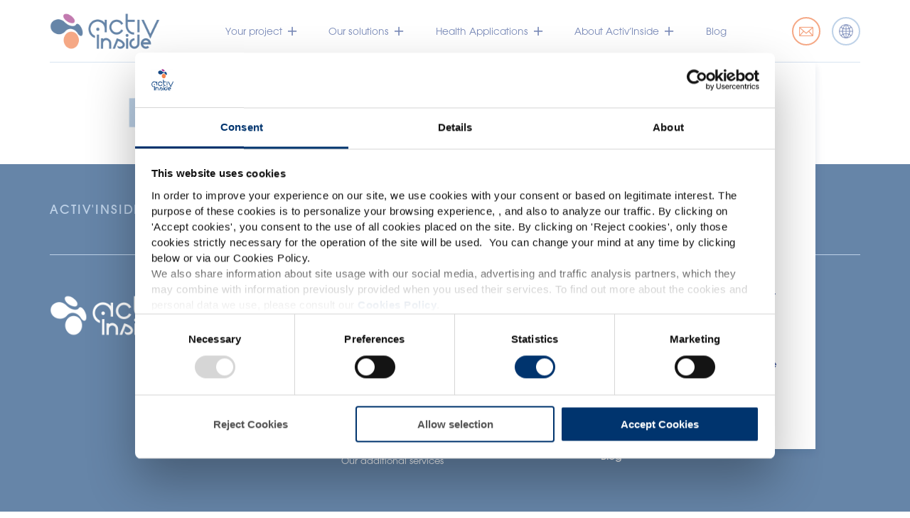

--- FILE ---
content_type: image/svg+xml
request_url: https://storage.googleapis.com/cdn-activ-inside-site-20/production/2021/09/O-available-small-1.svg
body_size: 225668
content:
<?xml version="1.0" encoding="utf-8"?>
<!-- Generator: Adobe Illustrator 25.4.1, SVG Export Plug-In . SVG Version: 6.00 Build 0)  -->
<svg version="1.1" id="Calque_1" xmlns="http://www.w3.org/2000/svg" xmlns:xlink="http://www.w3.org/1999/xlink" x="0px" y="0px"
	 viewBox="0 0 360 144" style="enable-background:new 0 0 360 144;" xml:space="preserve">
<g>
	<defs>
		<rect id="SVGID_1_" width="360" height="144"/>
	</defs>
	<clipPath id="SVGID_00000104697955127188135580000006749043988999954855_">
		<use xlink:href="#SVGID_1_"  style="overflow:visible;"/>
	</clipPath>
	<g style="clip-path:url(#SVGID_00000104697955127188135580000006749043988999954855_);">
		
			<image style="overflow:visible;" width="1500" height="600" xlink:href="[data-uri]
GXRFWHRTb2Z0d2FyZQBBZG9iZSBJbWFnZVJlYWR5ccllPAACitlJREFUeNrs3feTHEeWJ3hXIVKV
BghBrUXLne0RN7e2+8ud3Z99ZnNnO3O9Pd3NVmQrkiAhS6UO4e7Pz19EZFUWFEEQZBXA7wcMZFZG
ZFSoKhi/8fK5FAAAAAAAAAAA8FAhBOkppPvT6uc39hf/163j8l9ni+pNqaRNE31stFoGIZQUFKwL
I+fFIM5zu8Pk99d2ev92eSP/VWrkbF75K86HYZqo6UaefDZIzV1tZIUjDADwYjE4BAAAAAAAAAAA
jyWdp35Ru0vTZf36ZOnelFKKPKWDRKt5EKSCUME62rCehkoKl2oxX5TJ34rcf+m86i8rdz3OH3nS
+71E3yMhFA4rAMCLB4E7AAAAAAAAAMBjhHaSFJqQXEnZvs6V71KGPAQZX/ciBKHjgpIr3itLm9Ol
e0OrqopvFfPSvuKJ0q1B+udBbm5ToJtxFQWOLgDAiwWBOwAAAAAAAADAo3G8rkSQigN1TyHhF0P8
40lkIXB1e1Cy6T7T5CyKn5S13zucVz9aVPZKbWlrVtpXlJTB+jDYHiafbg/ST3BoAQBePAjcAQAA
AAAAAOB7QUSaQ2kSMj6GoGVwSiknJReFX0wcnse/FIW47ULwZDiDbwP3kJKkREjJ1e2cwnM4z1/I
wvpt68NwKsXrtaMNrpDnmZX1WxzUU7ssAAC8YBC4AwAAAAAAAMB3jsN2Dp7L2u/WPgy0UjZP9GFu
xHGcXV/kbe/uBsgQVhMJ2cTnIT7vGsyE1T0DydE6t59JrKemGp7z+ESJ5TBPv9oeZJ/mRh1pKRyu
CgCAFw8CdwAAAAAAAAD4znGFd2n97nhp31lW/kpi5GxnmP0pS9Lx87D5UgRq2sbwnqi2or0J3anb
u6ZgPTR/RFfovorq+6m+tz3M/rg3yn5zbSf/t41+8plRssRVAQDw4kHgDgAAAAAAAADfWghc7c2t
V4LxJBKikPoQUn4MQqSHs3o4nlfv70+rHy9qejlP1BHP00rU1vsvTdtaxl3QnROrEJ3/rEZRbXDo
zi8RP1VNs5kz74vzM6OP9jbz37683fu/L21mv0oTNVFK1bhqAABePAjcAQAAAAAAAOBb47C9dmFU
O9paVu5y6cJuUdld62jDUeg5H3rTwr4+Wdh3lrXdzVIzcZ76lkJ+eZT9Zz/Xd4jogHu6X7idk6t2
6w9rNU9N/Xu7yPr8Vdf2IJSWVWbUuJeZe73UHCoZrFKScNUAALx4ELgDAAAAAAAAwLemlPLzwo4m
hX3teF59OF261xelu15at+coZIGEqRxtlbXb48FGKxt2XU2jytK299R/abP3y0SrRVzV7HnY35MM
/knGPg3CeO8z530/Tj2j+MMAgS7yYLEAAPB0ELgDAAAAAAAAwFPxgTRXrjsXhovKXrl9VLwzLtw7
h7Pyx+OFfWtZ+au195s+BM3RcghSUwhJWwlOobJ+u3B+V8rg88QcbvSTv4vnInA/7c/+JMtyux2i
YJr2OkEkQUiNqwcA4MWEwB0AAAAAAAAAnorz1Jss7Nvjef3BvVn9k3lRv1pUtLeo3CuL2l+par8l
guj6rXCTc9X1Q295EXRR+8uLwr0cHy85Cvnzs/dPHrqHrpd7EO0Uv0BlOwDACwqBOwAAAAAAAAA8
FetoeDSvP7qxX/wfd8blP1fWbfPrXMVtnR8IsTbCKPc5j4/tV+3zps25Ei4+kKeQ8fpe4MPFx4J7
yXTHROICAgB4ASFwBwAAAAAAAICnQiTzZeWvHC/qD8aL6r3V67IpZxeq/UK2r5wZVHS9wFuGuIwk
otR76sVHzV9elP7mcTuapjDd9oQHt/9J18G3HATJ9RJ/AAB44SgcAgAAAAAAAAB4GkoKb7RcZkZM
UqNmUnKg3NSuqyad7mq5m4xZhi6mbiu7T1LnwFXfQsdJcb07iaDaKvALg28IcD8carrCPNXbpY+T
Vaqbnmo9AADwXPzbiEMAAAAAAAAAAE9DKVkOMnNrd5T/bmeY/rGX6ntSCtvWhHPGLttO5127c9lV
ucu1diocYnNw34TaMpAS65Xk56+rbOewnZ6i9/qqg46Px8o1x0YKF1/yF6WCHwAAni20lAEAAAAA
AACAp6KVKIe5ubk7Sv/A/dvbPuxuaD0lUp4OKtrF7oJWvdtFF13LpvhdxvcZCiHxPqQkglFtIO8u
wj4SBR33J3NEOQVKTu8FrPbv/sFTV1+385RSLtGy1EqW/GiUrONrHlcPAMCLCRXuAAAAAAAAAPBU
lJY2TfSkl5nb/V56K03MWKnQBOVNAXeTQ6/Vs6+3L5cnLxlPoWcdjSpHW3UdRo5CSkQXoq2Mawdz
3arj5HzohxC6LOVRBerhzA4qKWutZKHipJUqZPxaNi1qAADghfy3EYcAAAAAAAAAAJ6GFMIbJcvc
qGmqxUzLUIsQNIfOoekpw0sFER4Ip8NJCE+BK8hDr3a0EafN2tOISGTiAmQWRGScp0FpaauytOko
9OKW6yc4MKvBVaWWwmklq0TLymjF1e1oJQMA8AJDSxkAAAAAAAAAeCpKSJ8aNeln+tYoT28Mc//V
LHO3fXCZ85Su2qqErm/76XCpp8XrHMvXzm+Nl/bt3rTa58FXN/vJX7ROijj7XFuv+CCSytL2vLTX
5oW7VtV+iygkj3vPyX2GuGdKSpcYtUiNniRazrWSy+fhvDpH/dqHgSPqxXPM+zBLjZyj7zwAwNdD
4A4AAAAAAAAAT0UpRSGEmZLGb/bpb/Ohu165lCvBs2UdLpMXvVUX95OHVe13F7zzH+toY7yw73Iu
z21XtJKLfmbuxQXK89w/Dtcr67eWpbu2rNw1rsCnIB5S4b7Wr/7kXoIMTWW70dMs0cdpfOR9u8jn
M+6vilM2LerXj+b1e4vKX8uMmm0Pkz9sDdJP4iILXPUAAI+HwB0AAAAAAAAAnhpXPRNRMeqZL3eH
ySdNP3YfhmIhQlG6q65pD/P4wmgO6F1lL3lPeS/Td/c2kt9Kef6DplIQhvelsLRbWr/jPPXjvjyy
1c3a/YR4WKTTWpWJkXOu2k+0WmglL/RgqYGCqZzfPF7U73x1VP738aJ+v5+ogyCGop+ZOwKBOwDA
10LgDgAAAAAAAADfCle6Ox+ONvrp3x1xGxa/XXFPdut3HVHWFn23cXQ4aS2zKgXnfu9CxdcVh9qT
Zf328dx+sNF3n1fO/10rUWup7Lm0MwlBeU+92vkNnrjFCm9ru9VdNXsIJ01yTjewqdwP3FImTtao
ZuBUK77uzsM5oBBkc2PB+dHRsn5lVrhXbx4X/+Pm0fJ/zJfuzV6q72WJOe6nan9ROG+MXBql6ng6
+JwQ2swAAJyFwB0AAAAAAAAAvjUpROD2KVwJ3c/0nczIcXzVNjMDx+my6W9+snQXVjezRTtCanwM
Ze1374zLf9ZK1i/t9PqjTN/MU3k3zq6/733iduztFBS3kunC9jMN6E+fyHY/pVy7lxDiTpMKgWTb
2v1iZdMhbp/zoldbuzVeurf2p9XPxvP6vbuT8h+nC/cWV/cH4eloXn+QGDWtHQ2HufkqT/VBnA6N
0fO4DovQHQDgFAJ3AAAAAAAAAPj2pHBGh2WWqCn3K0+0Wmop27YwksP2Vc92fgxnsudV7TtbVv7K
nXHxv3O1u/Whf22n9288MKs4h8CdN0tK6bVUzihpVdsSJqy2+XT7ZVfx3j62NxiEDO2MJmyXF/CU
eQpJaWlnVrrrd6flz+4clf/tcF79eF7YV6wL/bj9cRmZTQv7ulAh1N5vbA/ST0e95LNtIf88VLqU
Rta4+AEATiFwBwAAAAAAAIBvTStJ3vtlSOW9fqpv9VKzz4OFFrXbC20B+2PJtkBccM93V/msdsUv
cqOOtwbpX4nEn85x1zhD92vTw7d/bfHu1oI3ShVpomeJMYu4f1ztTxfpnHG/fQ7Xj+b1RweT6heH
0+qn46J+m4JQfPOA7xZQoGRR2avW0ais/KVlaa9tDrKXuQVN7WmwrNzNzOiJlMFxayH8JADADx0C
dwAAAAAAAAB4JpRSVZ4EO+olXw3z5GY/t7fnZX3dNa1JHt91hKgJ3eWq2t2TTOr4PiJKwtmC8vMg
16avXZSDaq1kmSX6qJeZ23mq7xktOXS/UIG0o9BbVO7a0bz6cLKs3q4cbceXveQbJCGsuuRo50U/
xPPgibLa0WhZ06XK+q3Khd16kHyy2U/+mqXmMJ6rJUJ3APihQ+AOAAAAAAAAAM9E18vbT5f2YJCp
24OsqXQ/KKyXzvleW+l+dnjRFdX0eG+z2i7ZDs2gnOL+BjQXdN+b7ZRt1/cghdGy7KV6f5SbL4fx
WGSJnqlVi50LwhOly9rtzQr3+qTwb5TWb3PALtvu883NhdWAsD74hLwcuTLk/KmFsna7lQ1blfWb
3Nt+U8hPdaa5vQxazADADxoCdwAAAAAAAAB4phKj5r1U7fMAm4Nc3/IUMu8pDSGoRxWJr3q8rwJe
firbDDsIefH3mVabGfeDd8VotRj2zI2dYfrH7WH6aZaYAyXFhQrcnQ95UbmXpoV9raj8JQ7bVx32
V4e8y91X6bvyIWTWizjZ9ypuM2PtLu+x0XLZS/WRQOAOAD9wCocAAAAAAAAAAJ4lKUNIjJ5xhXcv
Nfd4EFUlpZcn1e2nce7au5pBR5u0t4l7m3J5FZ9L9TxE7uvDosbniVFLbquzOUj/OsqSG3miJkop
f1E2N8QDax1tlpZ2K0tNZXtXoy/Uyc6E00Fuu2f8qPgEx+WLyl8/ntUfTGb2Ax7s1lNIcfUDwA8d
AncAAAAAAAAAeKaUlDZP9GSQ6Tv9VN9JjZxJ1bZTOe0Nsx5Qt3M4xW2jdtm2lBGB4lOvZLAXfqdX
uXRTEy6FUXI5SPXdQWZuaaMuVNW39yFflv7yrHAvc3sY533/9MzI1W40jxTC2kla3TDhOyLxxASh
FrV/aVb567WlLaKQ4eoHgB86tJQBAAAAAAAAgGdKKVHxYKGbFJJFRVfmpX9NLexbJws8pI37WiuZ
k688Ub6s3SUepNN7v5BS+otUJf4wq13j9jGJlkseLPUibBdXtHOv9dL6zcN59fq08G/cOi7/Zbx0
b3keFJWr2aVqWuKsmsrIpuV+e6LaljmyreRvlqF2X4MwtXMjH0ISQpC4+gHghw6BOwAAAAAAAAA8
U0Zp68gfSJHQvO+uHc/1Bxw8Vy5st7Xr61XTosl3zya1TXm1qmqxNVnYd4769RdG60VqxIyI5kop
+v725mw/m5NCdnF/Q5wui25C6XaXiHuiUzj37IWDcO6jXzsaTOPxvDspfnE4tx/tT6ufzZbuDUeU
PfS8POzzCF0g38bvkj+FIBKlllrJUilpcfUDwA/+30AcAgAAAAAAAAB41jh090SHG33z2UbPfDHK
01uVpT1LIePxUMNJR/D7tXMozqq935wV7o2jWf1RbtTxKE++0Lkpxfc8MGdTb990kpfi/sFE21Y4
8Wt1GljL0A4C23RAl+df9M1V6JX1W0VNlw/n9Ue3j8t/2Z9VP1uU7mXnRS8EqR/4yMEDZNvyR7at
ZbjDvpaiylNzMBwkX+SJPr5og8ICAJzLv384BAAAAAAAAADwXdBKuWXlb20N7Cd7m/6qJd9fVO5q
bf0WNYN0ruJ1uRa8r54H6Yh63GN8UbprPChnnpiD0L3v+xLa/FwRke66qLRdztfGfm27rARxuj/N
DQenlKALkLcL6ylfxON3PK/f359WPz+c1z+eLu1b3oeUA/TwtWE7o25Q23gCtKxToyejXnpjq28+
vbqV//uwZ27E813hqgeAHzoE7gAAAAAAAADwndFKFJv99PPK+1855/tKip+OHeUUxIDnrzcvWQ/d
m2rxkxz4tFo8fI/b3rWTlxSCit9Xcw/01Zx22NDTZvRrz4NWsjJGzpWUtWyK9c+XJ5EtK3dlsqzf
GS+qtyvrt6WSXlAQ4eSWx9cejWYxrWWVJfp4a5B8enkj//WljezjnVHyu0FubsZzXeOKB4AfOgTu
AAAAAAAAAM8R7sctpQzPy/YaLZcbffM3qXq1czSsXNidFe4VS36wvtzZwJfryuWqW7ikNoHvmpl8
v/hYK6m4Ut3HpyTWbgOc1oa3PWSkkiHubzFIzb1Bpm+lRk7jzHMf5NWHkPEnC44X9t3x0r7Lnxqg
IJL2cuLRUeUTHYm4b3WeqINRbj6/spn98up2/v/sbuS/62f6Hg+Uy4Pa4icUAH7oELgDAAAAAAAA
PAe4pQmHo9y6JD73SqnnInTXSnEIe1hZb+dl+vLhzP5YKVmfVFV3T6SQp+F1Vy3etnIRCVdox31O
QyDd1pZ/bzjl91qJqhsUlB8rCiLlTVZC8H7o+LXhTTZazjb6yee7w+wPlzfzXw5z8xVXhJ/3OXDO
DzlwnxbujUXpr/LxbOfIcNIO5wlC9yxRhzvD9Hdx3359bbv3b3sb2W+HveQWfjoBAE4hcAcAAAAA
AAC44Lz3hkNSTyERUpBRqgoh1M9LpXugIOO220TrgivAjZLVSbwrVz3Q114QbY07xf21nvrW0Ubt
w9BR6JFYtXX57sXjywl/bZQoUqPnqVEzz4O+SuKycKGVLPjr2tFIxfMyzJPblzfy31zZyv/9pa3e
L4eZuWmkONfAPR5DfW9SbhW136ut36QQzGkjnLZPTHPr4PHNekK81Fw/07cvbWa/ubrd+3/3NrKP
eaDU5+0TFwAA3zUE7gAAAAAAAAAXHBH1FnW4ZJ3fEEL6PDVHeaKO46zl87D93GrFE1mj5TxL1XGW
6n1duSueQiqazixt85jThjFNsxbpA6XWya2y9juVoy3nqRdC+N4GTeXq9sToZZ4mR4OMbsXvH5/q
mXU04N7sRovCkehVlrZk3OCdYfanl7Z7/8HV36Ncf2G0Orc2KxyEc6/2WVFvjxfVO8vSv8zbyWOe
nn6yIHQ3O0h8TbOeuh+vua1+9te9Uf673Y3s436m7yqlHH46AQDOQuAOAAAAAAAAcIEFCnpauL2j
ef3RZFG97Umk/czcG/X0F+NF9XmemOMsUdOL3j9bxe1LEzXrJfpgmOnbi1K9UnIAHPcnPCTtlSS5
d3tWWb81K+rXJov0je1++JTakP572mbluI0KH2shUtHP1O3ahQ3uia5E4LY+laeQW0cjXn6zb/56
eZT+50Y//Uui5fc+gCiH7HHbtAxSz0p3ebyo350u7Zt3xuUvjub2Pev8qGlL1H2q4ExR+1pbmdXL
smn1I/wg0wcb/eTvO8P0j/zYy8xdpSTCdgCAh0DgDgAAAAAAAHDBrLfpsFzdXtnrh7PqR3fH5T8W
lb+cJmq8PUj+9tJW/v9tD9Pfb6n0L3HRxUXeJ96fybJe8g2Cfmr2OXjn3udV7TeFaHugt5Xusqm4
jsvzl8oFkS0quj4v69dLm+34kCXf1zZrFWyWqGMpE58lZmydHzoSOVEwvHlxcnEbDbe+4bg6N+po
kCe3pAjndN0Ize13+CbFeG7fvzst/mE8d+8dzqsfLUr7qiPKz7Rql2sPctWpJ4iTBjNBisTIxSBP
v9rsJ38d9cyN1Mi5DEHhpxQA4OEQuAMAAAAAAABcMBxOE1FSuzCYLN0r+5PqJwfT6mcH0/rnRe32
lBR2uqzfshR68Xk16ic3xAUP3Fmi1XyQ6Zubg/TPy9pf8qFOuD2L4wC7bSMT4v7Eqau0DkJxsxPv
KYszJYfb/Pg9ngeXGTVNtFz2U7EfgtG8TW1FfteTpR3ElQezlUopq9uBVe15HF/+9EMRj+t0ad+4
Myl/cXdc/XO8ft6al/aaI99rbhGI+0vbmz3lj1I0Je2ruV2Dn9BL9f7WIP0L927fHqZ/yhO9H88R
qtsBAB4BgTsAAAAAAADABcRh+3hh371zXPzTzaPlfz+a1z+alfa6CMFw5ly5eivRetlLzcGwZ78q
rf8DD6ZqtKwu6j6lRs03B+lfghTBej+0nkZF7a848rkQTeAr4z4suao8LjvhyNd6N+qlyb2tYfqn
XqrvfZ9hdvcpA9dNFx73xF9W/qXjef0+36A5nFUfxevisvcha4P2s3H6SeuY5q+2rr2Z0w7MW8Tz
cLQ7yn5/aSP9z71R+uuNfvLX3MgL374IAOA8IXAHAAAAAAAAuIBqRxtH8+qjW+Pyv92blb+oatrm
AUO7SFRoqah0fudgWn2UJ+rQEyXDPLnpfLhptCwv2v5wBXh8qIa5+Uop4RaFvXa8sO9pKet2EE8p
lBSUJfJoZ5j+aWeQfpKl+oir+BOtZtuD9K+b/fTvRqslro6H84ES68LmvHJXlxXfyBBDISWRoHh0
pRRnIvb2Ojr9uEA4eTRKldw+ZqOf/O3yZvqr3Xg+4vMve4macBU/jjQAwKMhcAcAAAAAAAC4YLz3
yZ1J9erhtPzocFr9ZF6466JpZRIk9zMh2QbYZeV2D0L4CQfx1lNvZ0h/im+X1vmbSgoe1NOuesGf
t7XtCI78vVE/+yIz5aTrZdI88GCclzby31zezP/Xla38lxz6euL8V9apUbNUq5lWosAV8nDO02Be
1NdnhXt9Xtav1JZGQVDXb/1MPfvJszZ6D230Hv+jwJ9E0JPtYfbJ5c3sl804AYP8z1kiDxC2AwB8
PQTuAAAAAAAAABcEEWnrw/Bwbt+8c1z+y9HCfrSo3NVAQnMYqrgNiGybmXM77tqLgS1dL4SQxMmU
ld/lx91RlvRSfdBLxVFc7YVr/2GUdkfTcn+jp29sDtO/yIX1/Sy5tzPM/vTSVu9/7o7SP+yO8o/7
md7HVfHE1446mNXb88pdW5buemn9Dg9Kyym64vszTYH7+r0XeSZ652b0WsoqT/RsZ5T94fJm/ssr
W9l/xGvpd3kij5RSaCMDAPAk/8bhEAAAAAAAAABcDLUXI24jc+e4+Ofbx+W/zsr6NW4TskpGT8YL
bYvFm5JkDuNrJ0az0r3KYbvWslZK1XHpTxOjZuICBu7MGL3c6Kd/ub4jepdG2W/6mbkz6iWfbw2z
v/YTeTfVcoEr4snwDZe6pkFhaad2Yat2NGwHSKV4qTRh+urCWb9++H3dGpTQSlTx+H+50Us+48r2
vVH6+/j1jdSoKcJ2AIBv8O8bDgEAAAAAAADA+fNEeryw1++Ny//6xf7y/zyYVj93PvSJKONA9HSw
S7aqTW6jVOt8f16El8uadhyJNAShapcN46Osa/+lVMpqFUqlFF2U/eUgd2eU/pGr2PlGAvehz9Nk
P4uvGxVqbiODq+LrWU/pvHQvxena8az+aLK0b1TObwcKprsnc3KtNO1jOGTnC0PK9pWm8p18P0vv
7o6y3+5tpL95aav3v7b7yZ8HWXL3Ig/CCwBwESFwBwAAAAAAADhH3IudA/LS0s54Ub99vLAfHs2r
HxW1v7S21NetRlvvhzyJpmd30NyKpqz9HvdE76V6f5ibL+P3mlyUnu6pkYtRntwYZOltzTcENC2M
0ugR/o2um6Dmlb98OC1/djCrf3RvXPxTvHY+qCxtU7wmHrxyuoBdtH3b+cEoucyT5GhvlH58dTv/
90sb2a+3R+kf4zVzqKXE+QAA+IYQuAMAAAAAAACcIw5NrQujRWWvLkp7vaj9Nvn2/9c5Gm86g3RD
Wz52NdyTO/5nfehPlu71ReWulJZ2y5q2dkbpn5QStdZJSUQuLs8Dqp538E5aqyJuhVVx85v+9Nxp
/ILcELjg1wyH7dpR6C1K//L+tPrZrePqf9uflP9QOdoh4sMpeZmmkp2vjpP2MWsV71qpapDpm5uD
7LO9jfS324P001Guv+ppPY4rcDjSAADfHAJ3AAAAAAAAgHMUSCSl9duzwr4yK90r8fkuCZF2A1mK
J6huZ02MyqGq86JH5FN+n3Vh6H3oV87vtquSspeq/SxRk/jVuQaq3Bc8bi+3uLGrnUTY/sSkp5DU
jvp8vcwr9/Jsad/gT0WE7mJoA/ZwcvlIeTpEaruMFHmqj3eG6Z+5jcyVrfw/tofJn/qZvquNKnGI
AQCeDgJ3AAAAAAAAgHPkRdC1p1HlaLeo/S6H5ERk2v7sa4Ncfk0U3SwpVfM3hdD8/z4HsIezypTW
bxGFNM6Vu6P0Y5Okc7EWuJ9XZXn3PRGyf0NNG3YhdXzU8bz7VKtpP9N3Squ3a+c3iUQSF1FSrIfs
7TWklCSjZJkZNdkeZn+4tJH/em8j/+1W07Pd3DFaLnGEAQCeHgJ3AAAAAAAAgHPEsTq3ByESHKAa
is85TQ3tX0/QTaYl25Ysp2vtXq1dGNlF9a5WwvYyfTdOd0YUPoszm8EwiahJ6bv2Iwi/nxNSCtJK
uixRx9vD9BMlZW2MnI/n9YfLyl+yngZi9cmHrq0Mv8koVYx65sZmP/k7D5Ia3/vHfqruJIleStl8
6uAJrzgAAHgYBO4AAAAAAAAA50g2A1eqKtFykSd6nBs1ThI9c3XocUEyL9OE72vVyg8TBLVrE6tB
MdvHpto9TtOlf/1gWv20l6jD1MjJrLB3eN6i8i7RapFoUYguhIeLLggVhFdS1P1U31Oj9ONRL/ki
T/WREoHidfMjv6TeauDU5q6OaG+qxPO82Bykn17Zyn95eTP/5UbPfB7P/5KvCSVDjZsuAADfDgJ3
AAAAAAAAgHOkpLSJ0eNhz9ywPh0qJSpu6zFeqnfKmvZq67Z8eJL/f+8CeW6L3tY1n74WH62j0fG8
ep8r3a2n4TDPbihJ1EvNvVE/+XyUqTsCgftzoQnFVfBGqEqm8jBL9XGgoLWQVWX9Vu3DoLa0yWMD
cCU8j48qgmzayeSpOdgeZp9e2sh+szfKPu6l6tAHUlpKp5QiHF0AgG8HgTsAAAAAAADAOZIiuF4i
xkqkIpGqHGXJjY1e+vn+tPz54az+0eGUfuR92OSWINzsoxsdtXvzKmQXp/O619ohV09Ddy9ILW24
dHdS/ZdlTS8NM/tllqjx9jD7xCi1zIwax8UmOCPPwTUjZSDuBaSEkyGeWhEflZb9XN8Z9ZIbm5W/
WtV02YWQchDvQ8ilEiHRYt7Pzd1+qu71U72fGjWL6/JaqLA+qCoAADw9BO4AAAAAAAAA50hrzdlp
0cuETdN0PKLw+WiQfMaDYPYSvc8DXB4v7HvOU5/7cvsQUo5c1+vXxSpsf2jbmbYdDfeGd06MnHPD
uqa9mXGvZomaWhc2+HtoLevK+mWW6BnOysXXtX7hqvSTFjBl7Q62htmnRCHhGy55ovYdhR5fN1zp
nho12R1mv9/sp3/vZ+a20bLo1rPq3Q4AAN8SAncAAAAAAACAc9aFprablnEazwtb5Ik+4orke5Pq
Z8vSvjIp7BvLyl1xJDKikD44uuXD22+3r/Kgqtz6O4ja04Cnwsqa6+aVknXtfZ97usf1f5oZNdda
lTgzF9fDeq0nWhWbveQzLUXVS9XBYkRXnacmcOchcfnGyjA3Xw575os00eP1daB3OwDAs4HAHQAA
AAAAAOCCISJNJI/NSP8uT9RBP9V3j+b2Q6lKSySSwtIOkU9DM5yqaCrYHx2+n619Xw2+yh1EfAjJ
onIvHc7qjypLm8RBfghmZ5j+MS6CwP05E8+pS40cj3ra5Ul2tEWCq92196HniPohCG2MmmeJmsTr
w+OIAQA8ewjcAQAAAAAAAC4YKSUZI4v4tAghzBKjF1lqjrkSXStZzQr72qyQr1rnN0kESUHoEJok
fa0tyOnTVfuZVaX7yfMQZG391mRRvjcv1Ks1ry8EQyTSRek/zhN1LKXwnOsrLTGg5sW/bnxq5CLR
sqA0HMTzptrzH4z1IYvXiIlnnxKtSq1EjSMGAPDsIXAHAAAAAAAAuGDua/XhnQ93tBROSVFlRk4m
S/MmV7zPCvuG9b5fOtp0TvSDCDqEoE6r2Vcd3LvV8WCrq5mrl4RUtQ+j4P1IzErFVdKVpe0qrnN3
lP4uT/RhlmgeTBWB+/Nx3YSHnKsqTgscIQCA7x4CdwAAAAAAAIALTsngslQfbEkREi2rQW5u5ak5
PJrpo2Vlr40L+3pJLvEUOGnl1FW2Yft6WxkSkqP40yhftF/we9qq99qHwXhh3+HA3frQ48E39zbS
36ZGYiDVF8D6wKjo2Q4A8N1A4A4AAAAAAABwwSmluGK5JqK7RqvFINNf9TNzu5/p24vCvJbO9OF4
ad8vKrdX1n6Xe7M/uJZV2B5EOKl97zrAd9Gr8yJfVPZ6UbuXiETOg3DmqR4PMnNTtFXSTWiLsPb5
9KKcN9w4AICLDIE7AAAAAAAAwHOiC96nPFWWFrlRk6Kf/K2fmbvZuJgeL+R7nkJG1m2LrqV7OPmb
nXZzVyd/t/PbJYLkQVm9oGRW2uuzon59XiVXd3yyQRRmUgqEm3BueADYEIL2gRRfiUpKH792CN0B
4CJB4A4AAAAAAADwHNJKVL1M301TfaCMKh2FLE75vHQvV05ur6Jx2cXpctW8XXaDpoZVu++1LjOr
YVV5GSmISBhrw7B2YaOX0CEP2qqUcjj68H0jCooHfeUbSoEHCY4Xq5KiTnTTr97jCAHARYHAHQAA
AAAAAOA5pJWstNIVV/dWztfkvYlPHYfkRsvCORqV1m85H3piVe7OTgZOXQXwosvZV0/a1jPNGyQH
maFt4XEy7ipaysD3x3nKrKPhrHTDeD3v1NZvewopX+ODPLk9yMyteE0ucE0CwEWBwB0AAAAAAADg
ObQeMGZGT8vafZoYtcwSPRlO9FeLwr18vKzfmxX0ivO+70jk8nSc1BOBuhFWzzafCUareZ7owzzV
B6lRM6VlHb8n4cjD96FpHeNFWtRubx6v5UVlr0wL++asdK9Vlob9zNy7tp3/z1SrSWrMHEcMAC4K
BO4AAAAAAAAAL4DU6Mn2QC1TraeZkePp0r0llXKeynRZ0jVPlJ8Ut6+R973A9e1aibqfqnvDnrk5
zM2tLNHHUkqPKmL4vngKpnJ+c17aa8dL+868sK8dzOofHc2qH1c2bI/65m/DTN/c28h/haMFABcJ
AncAAAAAAACAF4BSkvtYe6LwhdaqzlO7L5WqjVbFbFm/Pi3s67WjTS5oDxRSbstBISQhCNX2eFeU
arXIM3W3n+qDlzbzX+6N8t8O8+RGEl9H2A7PGrcniteroSCTeOGmPA4qvxavzcHRvL60KOyV8bJ+
93BefzAv/MvHy+p9Dt7j8krEi3i8sO9NlvV7Re2WeaLHPC4BX6e4VgHgPCFwBwAAAAAAAHiBKCXJ
On+k+olVUrpeog4XVXp1sqzfXJT2uiORlbW/vKjctWXtL/EglEpInxo13eynf98dJb+Pj3+7tJH9
emuYfNJL9X4X5gM888u19mEjXpcvldZdcl70KQRdWb/Dg//OK3d1urRvcMhe2bC5rPyVEKTiD2X4
IHpH8+rD7EBN4/vSvVH62zwxY6NFgcMKAOcJgTsAAAAAAADAC4YHVOUWMBt947JUjbccDTaHyafz
wr7MVe7jef0eBaHLmrZ8CBkH6r1M3d0eJn+4spX/x/Yg/VN8/kme6KO4HocjCt8FvkanSzuYLes3
Dxf2/ar2l7rAfW9Wuut8Q6io/EvW0SiIwGXrmv8KUorK0/B47j60bjG0nnpKDvzehvrPxOgljiwA
nCcE7gAAAAAAAAAvGKUUD25ax+kohDDhl0a99EY18Du19Zv9LNkPMi4Ugi4qfzVP1f7uKP342nb+
75c2s19t9JLP4zL3cCThWfEUuF2Middcah3lRCIrrL9067j48GBW/uR4bj8oKnvFB6lrS5uVp21r
aUgUsrA+yq9sh/YNFMyispeLWm1Kpe1WP/vbVt//JX6PQ7SUAYDzhMAdAAAAAAAA4AXGVcTxgaex
pzCjVGXxNRtI6ESKxbL2L+Wp3t8bZX/gnu2jTN9ItZ7hyMEzvQ6DSEtLW4vKXZmX9pVlTVcm8/rt
8bJ+e1HZq4uSrlrntygIxW2OSIgkUFCPWWNzdRNRbq3dKWq7w4OshmA467I44gBwXhC4AwAAAAAA
APxAaCV9CFQMc3WTKElTLeaVo63EqOmoZ24Mc/1VmqqZlAgs4dlyIajS0vbxwr57b1z849G8/vB4
Ub9f1n6nGbGXgglBaF6WB/Jt3yUDF7TzYKhNvt7O62Y1XzWPQUhPQirrwyBOaZxhefDVZjFUuwPA
9wyBOwAAAAAAAMAPiJQqENFk1Jd/z1J95ElkWokqNXqaaLWIz2scJXgWnPdZ7cKotH7n7ri4Pivs
Gwez+scHk+K/Hs3rd5Y1vcRpuBTt32u4TXtzufIcbikju/lybbEmh2+/5qr4nnO0ER/7IYRlt0KE
7QDwvUPgDgAAAAAAAPADw1W/mVHzVKmSuOW7DI4HR41PCEcHvi2uLufe69PCvjJe2PeOFvUHk0X9
Vmn97rx01+eFe6X2YiilINFUszftYcSqV3tb1d6G6W0ULx9xHbePnrgvvB/WjkbON4E7V8oHVLcD
wHlA4A4AAAAAAADwA8NBZOSFEk0yyV/HCWE7PLPra1nZ0XhRv/vVUfHf7o3Lf5qW7g1uG+N86HE1
uidKuHVME6o3sTi15ewnJexBdF1hHuq0Jl7y+7UnmTkves5TzwdltJQOgTsAnAcE7gAAAAAAAAA/
QF0Y6XEk4GkQkXEUcg65ffPoe9ZTv2kBE0RyZ1xduXNc/kuc/vVwWv649mHjgWtQrMJ2/kt1DWTW
5z7y6u3mtg1nKATjPeW8HdwiKa7TxAVwbQPAuUDgDgAAAAAAAAAA3wi3b5mV7tXZ0r2yLN210vnt
yvotCiKlEDT3bp8u7FvTwr7hKPQfto7Q/S2bdjL8AQvZDoIaVpF66PrL3N+M/bTRTGgr3I0jyh35
3Hqfe9KpwsC/AHBOELgDAAAAAAAAAMA3UnsaTJf1G/vT+qfjef3honYvVTXtWE89TsKJhHFxGevD
kILQj16TPO3czoJYq15vHx7oC9Mm8qdRfXxCFFKutg8UenGm4U3AWQKA84DAHQAAAAAAAADgBUbc
DD0EHUhoL4IJTQDOPdKb+vGoGa+UtJKew21uDVNZv81V7J4ol1J5LYXXWhVxWed8yO+Oq3fujctf
3JtWP5vM6/dLR9vWhSHxWKWrlFyuonN5Eqs/E1Let3+Ulpb2Jsv6rUSHhaXQS42cHEzLGX97R5Tx
FiglK6NUZbQo4mOhlbLxZQpts/jVJFbNbnhcg/jMayW4H7zHOAcA8CQQuAMAAAAAAAAAvMAoUOJs
GFWONnjiXueCO7VwCN/G12SUrpQSFSfjy8peGS/cu7PCvs5tYuJrLlGqNEYteVlHlC4rf2W6tG9N
S/tqYf0lIsrCSRLetYPpQnclhPhuRi9t10oUskXprnJwXlq3fTi3HxklC62k5f3jHu9KSpsaM80S
Oc0Tvd9L1EGaqKlSqo7vU3EdSVx2VYnfhO3x/ZWWsojvmaRGTuM+FnF5hO4A8FgI3AEAAAAAAAAA
XmRBycLV24vKX1+W/op1tBFEkJ4C50JSChmMlotEqwUHzeNl9ea9Sf2Ph7Pqx2XtdlR8zWixUEqV
HKkHCtqR6FkXRtb7AbdzWXWCOak9X6tCD99R3N6uW4i4H9my9pe4In9euutK1bWSyodAisN2vhGQ
KlFmqTnspWZ/mOsvh7n5qpfqQ67a5xsPvI44JVyMH//zSgofj8kyM3oyCPorbdIqVWqBiwkAvo7E
IQAAAAAAAAAAuNiIODwWaRMKC6k49tYyOB9kWlnarJzfso6GnHTzgKE8xScuvjXU1m9PC/f6vHQv
L0p3rQ3cm8pvruhuGsoYI4tE6yWvd1H66wez8ieTRf1uOKlP76rWH+a+WYF71cjTTuzy5P3f1qO2
gV9bbef6tsq1dwZhtF5wq5l+bm4Pc3MrS9SRUboM8VDG45rG42uauxOiaR/jufVMZsx41Dc3Rr3k
80Ga3NFKFCRCEoI05CnjFjpN9Xyip3F940TL5qYFNeepWZlTStZaKYerGOCHAYE7AAAAAAAAAMAF
1QXtzQCkpaXd0vpNrsbmdimpVjPrw2i8sG+Nl+U7i9JfpSBNouUyzq+5Sltw4M7vrekS92WP69jx
PuRc4c6tVLqKbuJgWEtp+VvyOpe134vL77QhNLs/6A5nBjtdj9cfHjc96yr3R4Xv7eshrBfZd9so
g1dSutSoWZymRquFVoLbzqi4PLeV0avjIdqw3CZGL3qpPsgTxdOE2+6QkDouy+ekH4LUOh7vjV7y
2fYg/fMoN7e4L3xt/QZ/Q/5eeaIPMyMnWquy3Q4ZcGUDvLjQUgYAAAAAAAAA4ILiAN15Gi1Kf2Ve
2lc5CLc+DLWSZZ6oo8rSzv60/C/3JuU/zAr7Kldec/9yDoabgT6FkI4o4RYw3Lvdc6/1pmydBwpd
rz3nEJhHD23CYB2XMxRWPc1Dt9wqwV4P2btnZxLu0Pxpe8x03+MZRswP1su3g7J2Hd2bvxV/35MF
2zkcjvu476WlrdqFUTw8vt3y0BTkhyDO9qCPK+OA3hhZGsmDrMp4TJubGDIeGxXPy5AHoNVaLS5t
pB/z19YlG7wxZU27vJJeqg6HefIlZeZWnqmDRMsSVzXAiw2BOwAAAAAAAADAOeBBPoko5QFHa1IZ
NX3EKQ3cdzwIZX3o3zpablpPo2Xlr84L+2pT5e78SGtV5Yka15Y2jub1h8ez+sM4b7Nt5cKh82ko
3o5d2gXQD8zrwuj4uuyCc9mF5Kv3cTYvH6gmP60w53kkxWnAHtb7y6z+egZNFs4E6PLMpoRwWu+u
mm1u8/9wZlPbr7hqn4/x2Sr5B/ridC8FUbmwKc9s//p7Vq+Epkp+Ublr/Nba0RYPMJun6nCQ269G
eXKzl5q7d46X/OmDkqvq43YkWqo6SeQkN3qilKz4YMfrIWkGbdX8KQVVKVTEAzxX0FIGAAAAAAAA
AOB7xq1irKdBUdNewe1earfjKAwq67cqS9u1o0HtaYvblnD7ktqFDQ7bK0cj731PCeG1UQWHtmXt
dos67MZ19imQaovNz0Y+64mtPPNauK9e/XGtWoR4ktYwp/F8WHuP/Jr3rK35bD+Yb+bkW8m1PQzi
bGD+5PsS1p48apO46j1P9DhPzb1UyzmH7/xpgjjLJ1rNeqk5TlN1nGk9MW2VfDzV3AdeqCxRx1sD
87dRL/2ce8DzJxqs90MtZdVP9d1+pveVUhXa0AA8P1DhDgAAAAAAAADwLXG1+jcJRSnIvKzp8rSw
r82W9s15Ya9bCsNl5S9zlTT3Wi+t3/WeMikViUAc4qY+iDS0rV64J0xTrk5tRbwh7sneNiF/KPnY
r58kHH+y3QsPWfZJ4/NVlfyZNdwXwMsztfmn7wvr32h1KkK3vOyO2Jn9fHKPy//5fHBvff5EQlzM
d1vRjOIa32eNcrXSstJS1Nzmh9/jyWe82CAzt+dV/uu9UdjqpfoeB/XcOz9L9KEaZTZLzb5G2A7w
XEHgDgAAAAAAAADwLa3Cdu99E4oTiYQHJY1T0z/det93Lgy4qllKQXeOl8NZ6V6eLO3rs6V7a1HZ
qxzYcshe1v5SZWmTmrYnzVpPe6I/SSX6SQF3WH9VrFd2y9NmM4+Nns82XHlcZfh6K5nw8JU8gfW4
X54E7/K+fQkP3e1w34rkA9vw9WG7vO87nK6DxONuG4R2YFtz//ua9jIyiId/xkCIeK73uMWNdW4z
T8wRD4gbz/0Wt6KxjjY5fD9aVDcTLWd8POIfzwPc8gqVktZoWWqpHH4CAS7Qvwc4BAAAAAAAAAAA
307Tj92LrLBup3J+27ow8hSSpm1M5V9aVP5KUbtLHKhqxeOYBlNY2l7W7nJZ+8u1DVuefOpJ5N3g
pikFyVXSTZQcut7qD/nO3ePXRDxhNUzqw5Y+bXj+QGB8sn+rrx++DWEVuJ8Wlq9aoIuvS9xPBlW9
b9UP7G+3jJT3bZ08HbT1dP/CQw/Lg41lVqE+3dd25v6tfnxbnPUGNkI8rOP76paFPLM+Hty2l5nD
zKhDo1RJgQyf//h82c/U7VEvuTXIkxsbPfNlmqhjblFjuMVMfHdi1LSX6f1Ui6nWuuqOGarhAc4Z
AncAAAAAAACAp8Qh6wP/o43A64d3HVDQHKRzP/Z5aa/H6WXut95VK2/OCvvapHBvzov6ZUehr6Sw
cfKeROqIet6HnHuxc1eaILgHe9MaRp6GvA+vZn+wN/njPRACywdff1SATzxwapenPxjKh5MK8vsb
yXAI/8jt7ILyM+tb+2IVrMtwX324fHSKLtcazqx+FKW8f5tPv1r9tNKj7mU8tKj/UZ8uuP9Nq0da
O4+rZU5HgNVKOG49E7eGeGv5/POnIJRUtdGq6ufq5s4g+2TYNzf6qdrXSpW85ZnRR6O++bIXX8sS
c5RoNY/rso/6HfRN2x4BwNNB4A4AAAAAAADwFLyntHbEA1xuxcchJ3daqcpoueCBEbWSpZTSceeH
EILmPtw8ECJXtCqlCEfweTznPvFBZBykN/3U46Pzoec8DSsXNhalvT4r3Mvcg51bgVCcX/swWJbu
6qy0r/BgqPdH6CfR70mZt2qqs8PaKJ1NdfsjIpzHNXlp1r+qMOdi+a4CvVv7w2u2H+gG09Vtn2zf
6Zik8qRG/GzLl5NydSlO2szI9VY3Yq1XOwfuay3aTyviV73ou/j8UT8xYW0b+cg9cBNhtV3qgWN2
/xEMJ31oZHeOum2Qpy3hxZl9X7tZEMLaYK1n13+2HdDZgVzl6myfvP30Clm9L/7ecKO++XyYJ19l
iTqKv1u4mj2kRk8Gub7Nvd9HubnVz5LbqVHTxHDwHn//CEH8aQopyMXfOdw73uN3D8B3Dz3cAQAA
AAAAAJ6C9aHH/beP5vWHXMHM9bRZose9VN/tpeowPj/mYIyIW0RQrpSqeqk56Kf6Xnx7gSP4/ODK
YA7YS0tbcdourd+rrd+qHG0Utd8ra3eJBzktKvcSz6/j686Hfnyf4f7ctfNDH0LWDJgZgm7WudZ6
pK02XwWt1MWsapVynwba91VqP2zw0HZ7u8fu+Sos5z/EATedbf1yusaTNTzwvCmMDl3V+CqA5hYu
XSKtxGloLqU4CctX8+V9PWNkF1q3rWhO27mc6XbefEtqjsj65p1tXdM+J9FOoTtmqxXx+tv68rOJ
+YNV/Wer1nm7Vbd/svv6TPd8Kdbi8vvb04i1OeEh4b84u78nNxxOe+rL9ffFXYjX3LYnkcTfKdf4
0xG8sNGqTOZylhg1GebmzqiXfB5/v9zNU33Av3+MlkVi9CzRYqG1qIySy/j7qI6/iyx+qgG+Owjc
AQAAAAAAAJ4CB6jz0r5yb1L+w8G0/CkJoTlQH+XmxjA3XHV6V2tdeKLMOT9MEzUJg/DnzMipWAvc
iYgD2LDWJqPNX7vWD6u2NWgF8d2K54HbbciHHX8e+LS0bnteuldmhX95ER/L2l0uLG0tKvcyt5Ap
Ktqz3g/awVKFDiLoJp+O/1EgFVfWfL36flKqtUFGm1fOPq7mrVWLt3PlSe+VcBrNCwprMfJJPt8t
26yDmj1rll0Ld1ffcf3yWu/YsgrMtfLt95Jt1bdSXQjdTVqc9phvw2rVzVOntxXWQuv159QdmNMG
LF1UHdre9c1NgrUSd6JwErQ3gT2FZv/b5WX3XtlMFNromh68h7Ben94NzHr2dKxuHKhVwr72qYPT
4vsuWpdnm8Y0NzjW9is8cEND3neMH96ohreRg3ZhxaZ1bsh7ppquM3y8FZ9Kz1Xsx4k82uglX4x6
yVf9TN/sZ2Y/MXqaGjXJEjXmdjMcxPfjFN87Xf99glYzAM8WAncAAAAAAACAp8CDXloXNorKX5ks
3dvcVmRu3GRemmv9VO9zX2WuQLWe8jgNe4k5KmvarV3YPJxVX3VV09mdcZFxOCeD8YmRC24JkRo9
tc5XFIKpHTX9nKMSlanfKeXj8W4j1RAc+eCc6I8X9SUe7HRa+DfmhX2NBz+dl/W1sg671ofRoqqb
QU89iezhq11rqbLWTmTVJma9en3det/x0IXlHJc39e/UvHKyek5dJXV10XIVH69VXnMA3gTiqnkh
aQJ01YXKQSjVlqzzhWa6sLytSlfNPKW4XRKJJL6sVVutLlW7PK+5WUZ2e6Paavf2e56G8mdbxJwN
9dv9WK8Db7d9FbQ39x640r3rBx+6NjSnz+PxoO4eRVfRT80RUCL+jHJgLTyH77Qe4HcV/3wkqT3G
RKv3daH+KphvHqm9QULt8Q5nTq882W61umezuvfRdPNpbnO0NxnCKmAPoj0rq9smJM7Wya//zac3
XpuhzfH8yXfvrgIvRGHFTuXC1jJen3mqX4/TYfxdMou/U+apVhMO34e5uTXKzZccxs8KN9FK1FpK
613gT+JUXdsZAPiWELgDAAAAAAAAPAWuMpVSWq1VqZS03pIJTmxScKa2fndRyutKKecpJBysJ8bN
l7W/NFnaN7n1DA+MyO1GKIQkrk5qKetBrm+NmirV9DOuhI/v48E0Dbem4d7NcWXT+EWNo/9sUTPo
Kd8YCX0O3VfR76J01w5m9U/GC/veeFG9W8bzZ9ue7QPraBCXTePz3kmO/rVj5Z3WOp+G6eth++kq
QjfgqGgq4amt0O6CefJt4B66Xip08t4ubJerSXTF8SquRjfxbqKUiNeWMCpORsSpDdB1fNRSNEE8
B+1aGqHie0x8MeHltRBJnAzn9E3AHppu86sgfb3afb0Fi5Rng/Z2I+Uje8efHMr1QF2sWsW0Yfn6
QKu0ep1Oe91TdyQcSVG7IFycmuCdj1s8lr6b2nY1vhm9lrNs76gN5+P74nlu3uOIA/vu+DeP1PST
b4L5poJendkBKdd63K9uQvhweuNBypP2NmcHcpX3XUFnL6fHl58314nnwXfj75jL3NKIbwxxH3et
pY3nuki0nPdSsz/Mzc1BZu7kqb6XJ/qwl6qjXqr3c6mPAtFSosc7wLeGwB0AAAAAAADgaci1hDME
LjDOyIfMEWWV5ShO+qYyPQRuJ6K0EparT8dz9T4H6F3LEUXc0zs+cnA/6pnPdkfpH2tHoyzRR45b
lASRJFrPOYwfZOamdTSO63WKJ6WImsTvtN62C/bQHuIRVi16mlN30jaGktKGHa5kry2N+NzEl2my
tG/fPi7/9d6k+odlZa9xH3cKTXN11bSNac4tt5wR6uxwmw/5vvdFpus9vNttCWeqvLsXm9d5k5Vc
DbQZBDWV0tTOi1uqu17pHP3qrmpda9lVrrcheiKVMEqL1GiRpUpkiRQph+imbQ+jOUzXHLRz8K7j
e0wzJSa+t1lWdoF7V8Uu77u7IPVJwC5O9mwtbD+TLssn+vFa77gThF+dv5Njcxq8t8dIhHBmAFVH
QtQ1NcF5/JkSzlMTnrtAXYjumwA9/pw1x57n2/i0CeptaML6yvFrvl2emsw9PufwXrThvFj1yVcn
Z7mpdBddK5qufY/ses6seuCfHpPVTRj+dEJ44JqRT35da0ehH7cpr4WMlwjxPQEvuzb2Ju6eMWrG
YfsgN3e45VU/M7c2eubLzUH6F75pqFO9XP85uf9nBb9XAJ4MAncAAAAAAACApxDaqujMOeo7orwL
YnlO2i5wNpviIMw6P1oK98hq1cr6Hetos6joUproCfcEj9/HxOfTYWZuDXPzJbeK4CCfq1fvTcrl
8aKquD+z0bpQSjgtm/YQXAVPCtWqD1iFhrXzvUXpNrndz51JdXW2tK8ua3e5srQdz2XKXTzmhX31
YFb99Ghef8CBZlubvDqk6qSH9/3twR8WkoYuVO224mTZk0FNu4r21aCfHDDLk8A6nATc/FoTjnPA
3rV40V1QzuF4prl6nSvWRRO6N+E7B+0qje+J81Mj0kSJRIc2ROdkKC5juvWorqVME7hzSB9f4yp4
/j5NdXvXbubMvoWwFrR/V75JhLUaelUJm7kmIHccnHMrnq5K3Xftavh584mB0AXp8fRaDuq7qvh4
nXSBO89rg3cXl28n1SzLz9vq+fgeasP8QKtzu6rQ7wJ7eXq+u8Y9XUyvTvron/Z0lye94U/36/5n
qyWb9aq2TX+4r+dN3Hf+fIOlnbKmvXnprmdGTXqZuTvtma/mpb+2LO2VYS+9cTyvj+N1ZeMyfFPP
xm1x8dzbeO7LuC/8NX6nADzD31YAAAAAAAAA0OF2ItbTgAfTtD4MTmY8Ik1f9fBeRYFSnG0gwv9V
td+YCPFGZf0mV8H70PQFl4lSi3GijnnQQ6PlMoRgtFJlnprDfqr2B7n5qp+Zu4mWC25Xw33gmyr6
EGoEZA8iIjOv/N7xvPpgunRvHs/rd5eVv15734/ncsgtgDi95NYcpfV7SgrvgtBn4/RVqBnODIop
H3ruHwxIT9ukiK5NiWyCWB/agLT9Tl5o1VZKN91IlG6qyzkcT40UiYoXSCpFPOdNFXsvMaKXmSZ0
56p0Dsu5jYyK87TWTZuYJkDvwvM2sD/tp958ny7ZV6JtLaOafu+iWcejQvXvPmz/ptpbE3x8uVq/
uekQjxGHYIHopEe8CLQ2MOuq9zufg7Z6nYN4Ds99E5aTcF3gzuE6V8JbJ06q4GvnhHM+PvfxuWzD
eq6W99T0g3ergJ/a9jdNwN4NedtWxFPziYTmPK/dwDhpT/OIK+nsNXbf9XnybNVXvxlfNqksbcXt
6vMnaQrrLs0L98rRXH8wzKtb/TS5m8ffKb1UHyZGz1IdFiY+5vH3D48tEY9VhUp3gMdD4A4AAAAA
AADwFKjtzZ5bR21A+5gwrHXa43m1mFyL3fl1H0R/Wfu0qN2uktylRqq2ulk6w/2Ylaya0Cx+b61U
lWfm3qinb272k083e8lnWaIng9zcHObJzczIsZLKCSF+kIH7ekuMVTsM731a+zCcl354NK8+uDMu
/ul4bn90OKs+Kmp/qW0R07SK0fzW0PbYbyb50NhcnKlbf9yZl11qejI+6tpgm024qtroVYXTi6QZ
xLRp9SJE0vRc103onholehy0x9d7aXwen6TaxOeJ6GeJyBPVLKNNO1inEqv+6qYd3FSutijc1wZG
nG7PfS5eqP712uMamup81oZg+uR2hrzvUyirGyBBypNPHqwGVw3idLBVagJ3asP2mprAvXJWWOdE
UVtR2XAylc43oTtX2HMAb7m63ouuJ/9pH3gtaf1KOTOt+tm3V0zoOg/d9ymD9bC9++TF2eu02R/p
AyUUL6W4OT3+dMfSyr2pcK8ao4peoo77mb690Utu8O+RNNHHuVHTLDGHGz3z+bCnbuSJqFdXLxEP
6NxcW7ipB7AGgTsAAAAAAADAU+DiWR7QND4m4Uz18/qgmKv2IKex7NmM72yLiMDJm+R2JiJdDYS5
qomvhdhYX5aHhpxX7sqy1NeLivaKyl/NE3280U/+GoJUMteUaLX4oZ4fIkp5EFSuWK8dDfcnZXpn
XG0ta3fJujA6mtfv70/Ln08W9p1p4V4/e07CWvTZkt3gpuHMzZL2hK4HoGGt93hYG9xz9WLoquLF
2uCaTbBu4oWkVTOZrrULP0+Tth87D3SamHYg04z7sHd91fP4epbquCy/1obu/z97b/4mx3Heeb5x
5FlXX0ADIEVSIkVJlDUeaz2e9e7Ms3/A/s/768zus57HM2NbltamRMm8cHXXlUecG29EZlV1o0GC
BAjheD9koqqzsrKqMyID5Dfe+H7xfViR/h16M3yrr/ozHPJq3Z8HQaXXfgGxE6bZc53fOBTa0XoG
feIlaGeh0wa09rvqdxWFdgsm7OiMiRY1Mcg1iu5isKaBVEEfPebTNIiLnjRjpT5Ef/edCM9GP/h9
SOuViR9/dWy5OlU0uMj7GDgrQg/NLY4v1i06BXcaxe82vbtTFfZ+JmCLK2rqQn51Oi1+01s/m1fi
s1aZFX6HcG8Zyf24koaq3gligAR3giAIgiAIgiAIgvgejJoqsMPSVH9gn7wPd4yBieC/5Xx+FzB5
JV/SJ4HNxZDM0VhiyPr0IHvtTtaNxgrausz5pXNelJl4VGXswnl//21sG+MsXpdFo92tdWPeXzf9
+53xx21vzzEYNVyjount7U1v3lHGHjHmsXiZp4uarjfblaIPV3wUQNlh2Km/ItoeerKnauh91bR1
/qDtXLJyiVXtGFwqYsU6blihXkfRXESrGAw4FcJDKcQgpMv43gz92YdHtJPB/XLns371Oz1LROm3
9vbXrML9yYr85/v+133q8Tle9xwnSsKjDRfehnatB8uZGKiKwapDUKs2OtrNdMZBF4Nc0aqGQdfr
8LMBZXncH8X4aGeDFjYpDBYr6j0bg3GTd38MrgUYrWJubGl/pQfsJ4RiqfvBNdlNSYQXlfUlC/eI
sW6CnxrOb6oie6C0P+q1nfcqO6ty8SD02SbjbIWZElL6LVnNEMQeEtwJgiAIgiAIgiAI4nsSxVR2
4MruD0Stgeu2FVc4sH5g13YnH+/BhgTctUrd+BhOzaW2Tlrvb2nnylbzDeOsm9XZp/M6+0OypHnj
2yBaxyDWO3Qd9722R6vGfLBu9fuP1v2/e7jRn7S9uR22u711M7wuztocrYCcZ3IU24cGS63J2EGg
pd97AQ3plLvqY+YOTEAgHYfiPCTrlvgaTpYItvNiR4sTDCuNQaWcR1F9WkqYlQLmVQZ1mUEhs1it
XkgMLeXRUmas2N5tu+8cznPQga4Iwy/kKrO3/l6/yVIHVyHgKgNc32Id3935fph18QdWMNYV0YYG
LWZC/wSlXfR5b5WEBm1owrbtWHievN+V4aDCExc+A73hvePDVE0S3YdS992YwAcveD/04VTGftAv
dykD+2fj8fF3S5OCzIcv2juQmF+AFkthr2u1O9HGTpWx81a5O+jxjqGrdSG/DOPM72el/JxL9gh/
TRu/6GBXNFg50d8UxNsGCe4EQRAEQRAEQRAE8T1JldBDnSmKrEOF+s3xmVdjUuPzqMs+rQaZPcPz
dBrvfI42KajKGe3mWJ3qnJf+0Mj5DcU5yNA6prf2SGk79x7yVaN/dLFVP9905t3H6/6Xy0Z/NARF
TjAQk4/i+a6KfW/7w64YAvndcwZ7ew83tAJWsacAzCHodPBfxx4hWFqxwMOj5AKkwKBTATlawWQe
SnxEn3W0iMklTAoOdS5gEp6XRbaziMGqdsYASPR+tRH8sI1uaKtBfJ+EcQKFd6xwRwuZTmXQ66H6
XRnotI02NWhFg/7wOvQvpZNIj/YzaFWDFjQGA1jDOTGkgYcneuyjw3DChgmf5NkPuz7sYW9Ncyi8
76f5UCL3MuzaaYbWuGLZmkw7X297czf0yU3ou2vMijjp7W+6Sf7Ps0p8Fl5bhu/sMdA5XI+eg9fU
M4i3ERLcCYIgCIIgCIIgCOJ78mQFNMCupvWaBcVBZfrw3sNcQ/+tn3QVf/UlBo4z0ByDVQWGq3LF
GbPsDRdpMdy0U3bWKHu+bMyHq6b/cW/c8arRH6w78z5W6W47c95pe+wtZHihODu4foztvK/ZWLl+
YysPB+x9hAax3UermGQb49J50OqDJ9sPyT1kksVQ00qKWLk+LcPzgkWBPUPBnQkQQkKOHu0i+baj
xQx6sI9hnyS2vyHjBa5EwOkYAbEf4qQKht3aIkMbJDDWgnZ+EORtFN219dD2BrZ9D13vYNuFrbfQ
2+QRj9YzsS/GuSM+9Ffsf3tXdw5jhf44oeQOJgXH1RoO9rYzV6YFh1vNZ712xwYtZ8JtE/qm2nT6
nU6bk0bps0Wf3ZsU2RcFhqzm4lGV8wdc8PDVvKUqd+JtgwR3giAIgiAIgiAIgvieXFGRDmzadwLt
tePG6ukxlnMXpDpI99/8SYc+8P6JD0Qf8rSBHTb/zX42r9m1RusYB9yBF+hdj/ritjNHq1a/v+7M
e49W6ldYzb5V5k7Yf2+wxJDWQe68k7CLKb3ikL9rD+YPrytE7+x0lD8IQh3CTn2y94ii5nDKWMk+
iOUonqMVTCbCh+cC6iKHSSFhWhawQMuYAkV4DkLKYb5EDgIpRLuQnVc/I6H9jWHnOJREdyGS8I7T
QLg4xg59zeE/bqhet0l0b6PdDIdNZ2DTWlg1Fhrto+c7VsbbKNaz8D52kBswji/8wExm7OP+yUFs
lw9xLWJ1eLDOZ+E+moWfJ8Ov4TrFj7WBRafsrXVr3psW+vO6kPenlfhsXmWf1kX2NeZKhOP1YPtE
wjvxVkCCO0EQBEEQBEEQBEF8H7znWGGNj3CYdLrTbA99tFO1+xiged1yhu2q4f01OXjY58cC6+u2
NPvPdMnwfTR3jgX23r9Jl9tLZf20VfakN/bEOqjXrfrR5UZ/1Ch992JrP77c9h/12p4Y6+soiCdZ
PIqIbndd2bUr/ORFGn24vd9Ljy6Gprroio85uTyGZsJBVbqEOtrBCCgzCVUU3MNrOYvWMFUhYxjq
BF+X4b0ie9rvSUL7G8719mViCD8dBPIoxKdeF6vXlU79Zl7bWN1+1BnoNYuV703Yeps84Xvtou2M
GixpxlUY+0Dm/eezYd+YVXDQ85/6tXG885DiAuKEgLO59b7sjZltOn3nMpMXdS4eTSv5x6OJ+d28
cr+f1/IP4Xt+pa1vw9saan3ibYAEd4IgCIIgCIIgCIL4HnhAod1jKiDsZdshpnRXLX1Qi+73vuDX
wwyT9bK/dv79n0++fpPvO1ovo50zVoB7EXfAm6Pc9sZNm97evdyqny4b9WGn3Nm6NWgd8662dtb2
7kxpd4Te06OT9WFlLwe44QofXMfBMmasZk+iOwB6vqNoGQV3bDvnQISri0Gm6MmO1jBYvY62MfMq
hwlaxuQSCilTKKpM1cwZw/dIyHee7DdDYvvbOJY8zTQo9drQzUL/KkJ/8+HRw2LiwMbAVRs2A422
0PQa2k5HD/htZ2HduSjKY7+1uDRkN0bxXeguj9o+G3IHbro7DlfeDPZZh7cM3iLOc21gGj4n67Q5
3fb23XBPvoOrTual+f3xNP/N2Sz/n7Mq+6N1vhecWWpx4k2HBHeCIAiCIAiCIAiC+B5wxjWGA+aC
rzKOxaW+EOihzln/LQ4xKKk6lo7wzjPhvM+s87mP1fKo4TN/1frk+skGxcsznoJRY7W1Rl9l3NDP
PZzGeXh9S9ydc8I5yPG69tqePlz1721ag2Gonzxc979E8R2tY7T1U5xkQMsLrIJnozvMwBgSGSdG
/JVpjKtrELy7Utkea+FRkAw/YAAqxPBTiN7qRfRllzHgdFZnMKtymJbp+bTMop2M4DL5xY/iJniy
iiGe4NtWNMTQ0+jnH3qQZNFyJvZRx5LlDAavavR1V9B0uBlYtwqqnEOjPPQKbWliuDAYlyrT413B
DhIesBJ+zJY4nAdku9CC/fTVGAzN4n3Cwr0nw0gjwrmrtI7Eu7ZnZ9tOv7Mu9HtNb+72xh2daftP
szr/13DPPuac6XCLtDhWhd/dkdUM8aZBgjtBEARBEARBEARBfA8ywbaTUvzb6az4B++d1NZPMinW
QrAGINrNPGEdM0pWgoGWgqnw3PbaLtre3Fl37p61ZhaOslxwzWBXCcqinzgbKuMP9HfUgp2HIuxS
ueDbTPBNJsRWCt5xxgx7jU1ltHV1o+y9dWvvXW66Ty62+uNO2dN1a95fd/rHTe9OrXXllfBZxg5y
Tw+nG/xhQu1+rx82GCvYIdpweJ+ETrSKybNkDZNnLgrpeXheFhlMC/Ri57GqvSrysI8nS5lMhK8h
bviNDj7/Sknz0+ubn/0I4nXiUGS/LrYfroi5fkwynOE755k89Mc6PFXWhP7IoatktJlp+xy2Kjwq
HwV4tJ3Byne0mVHag3YuhrNaGye2dvfAcAvhZGKcLNplTMSx5+o01Zhp4NP4dGiiJZyFLNy/U2XU
Qmk3762dN232zqzWP60L+XUm2aYuxJfTMvu3KpMX4T0d9QriTYIEd4IgCIIgCIIgCIL4HgjJt4tJ
9imK3pOCfx4ec855yzmoJI/vBffRg91BzA1kkrEuk3zNGZh1q997uNJ/6aCTm9ZnWPUpOXRC8C5W
r/tU/nk99jD6knsvnHNFOKmWUixzyVaZYJvwPfpwvGHAX0vBPfxOctubo4uN+vhRuDZfXzZ/c9ma
D53zUhs3NdZN4yKBeGn9WHO7s+0ZrxKHvd0PVrDvrmR8YFGE9z4FVdootCffazwXCptouVHlANOS
w6zKYlV7IUWsYq+KLHq14xa92nkSKkc37m+EPfWHbz+ceO35pop29gzHHIL9N+PocSRiFXwpJcwr
iGGqyqDljIsV71usfO/CY3jeK4AWQ1dRdAesfGepwt2n1RiCu9D3WbSSjwEVbMyeCMeh+D74Lfm4
cmOfLYH3D+wq59FthknMW7jYwMetsqdlYz4uJFsWmbhcTPLfnS/g/2UT9ttwX6vweY56BvGmQII7
QRAEQRAEQRAEQXwPsKJ8XuV/KKW8UNPiN+A9Q6sExpnB52Ml+hVDmCQRM8FZm0uxDj+5dWt+lMt2
45l3VSYecQ59JngjBG9HwT29+ZrnOAwV7s7l4bQmk2KDVffzKvt9nfP7meTbqPG/onifhPLBbz4+
NdaXyvrZxVYdXW71x19ddn/7YNn/+tG6/1Wvzemg83F0yh8WELBdxe318z/xGC/9zhLDj+XtQ3gk
+q2jYB7aBrLBwgP92I8nKGBm4VFAXWaxqhjF9jwKnCKJnbvqYEZ2McSfZzxCuxmXhHdk6mXMH0DR
fVHJKLhv+gzWnYxe76s+eb13MWwVV5SwcHzouxZidXu0rQGc1hpuusEDi/mDCavRpYmNYv1YnZ+m
Fp3zmfJ+rq2vm56dC261YF7jZCOOe9a6CU6eLer8/+u1vR/uwT6MoT3OSuL4QFYzxOsKCe4EQRAE
QRAEQRAE8T3ASvQq449KwS9QNMZCdBTQWTIyPrRYiETxaihXl0Kocb+yfoPisRR83fbmnHO0m0FL
GK6GgFXmr8jH+4p5FNzxsxljVgimwpO+DN9pUmafF5lYcgavdEAhCnLauknYKuuh6Hp3a92p97a9
vXex7n/xYN3/5boxH2x7fQeuRI36Xcjpzf72fifDjxMe+yDUJLSnavhU9R5tYnIRg09rfMwykFLA
rECxXcI07J9UHMrwc8ZleI0Ndhv84DMJ4uVzOMGD+QJXxiiAODGUSwlVrmFqMlioHFqlYROtZjQ0
CgNXHXSKYRAFhhNHb3gbbkjrXBTto8USrvrgac0IH6vYr8xqHeQjjNZODO1mwtdIQc6FYckpnil7
O1nO2MWq0T86mxf//fai/PtZlf0p3H9fh0N6n7zhLaPKd+I1hAR3giAIgiAIgiAIgviOYPXlUKEd
/RVQ8GYpFPOpdttJnmVDdmcSyXE/99bOKvGnTJYb63wVDrGCcXztWYQmNhafYm0qiv0Y3JolP/cW
4NUV3PF7o097p93JtjN3W2VvrVv9/sVWfdz05t3lVv8YhXfrXLXPoD24vP6ap/SByL6rwIVDsd3F
CneLthd+PN7Gat5MCJhXAhaTDE6mBUzLAv2BoM4zKAoRnjOQEkNTRRI1Y6U8iezEq48bwnoLtD7K
BFS5BG0LOJqYKLyjv3usfu8sbNvwqNH3HaAPj1Y5sOF2sZbF+0TCsIKDDZXuzD9lfcn16OKhah52
hfGu1/bo0dr/qu1duPfdbcD5AZw45Ly11q/D2IBF+71zXpPdDPG6QYI7QRAEQRAEQRAEQXxHBssD
fIq+B4MYxMb9T1Vi2f69u2OEEKri/lEuxUV4kQNznnnmD2u4R25S8/3eNdkPvuU4CeAG8f+Vs2QI
vzs3Fsptb0+a3txZtfqD5VZ9tO3NXQxExZ87Zc8wINU4X167evA085jDDNLDwvdkjZHWCPBYzc6j
P7UUKKDjcw+zWsLteQknsxJOpyVMqiKKi0Iki5loFQPkbkG8fmBNOsMoB6xOx5k5mVZ3WLScsRK6
6PNuYN1YWHcato2GTRF+7nUU4jvlY9CqjQONi+kG6Z5iu7UkaVy7cpNfywiOd18Kgo13kucY9myd
L7RVE/xGZcZWOAnZK3OCdlt4hjLjF1Uu72vjVpmME4gE8Xr8NwJdAoIgCIIgCIIgCIIgXgbWugLD
EzedeWfZ6I+wov0SHxvzQaf1SWf8aafscTiudmhFcSCwX3Ovh+uSxhiaGt4Xq3r9zqfdRaHdh63M
GEyLDKo8g2kloJIc0IJ9Gj3acV8Oi6qIFhzPQhQQqdKdeG1JQacYsIrCettr6PUgwIfnq0bDurWw
CRtaz2iLdjNoNeMHTR3L1TkIJpIYz5KPO4y+7rCzvrrGELI6/FRItl7U+afzOvtXtMQSQnScgZ5X
8o+ns/wf5lX+aV3IrzPJG2oz4nWAKtwJgiAIgiAIgiAIgngptNrFMNQH6/5Xj1b9v191+kfbzrzT
KXfmvZPOs8w5l43F6YN3C+w92YfdT8DA+SQCWh/NY9AfPnlPMx+3jLnoz340EbCo81jNPikyLPyF
KkfvdglScJD82aUStlcXqXGJ15BkdCWjfZKHgnGwNQaoWjhSFta1gouNhousg4stwLZ30DoLxqWK
9xiUOjgsjYHDKLRH16XdCpPDO5YdWNDE1TjxmXVQbDrzbqfdItyCGk8iBWsxTBWtp8LZHQZSG+d0
+K6a2o141SHBnSAIgiAIgiAIgiCIF45znodNOu/zsBWttouHy+7n91fdrx+s+l8/Wve/7LQ/1dbO
rPXZ+L6Yt4ge+bva8ZsF7Z2gB35nGwODrzTqfij+xdBIIaAIZ88zB0fTDM7nFRxPSjieVjApcvDc
g4giIU/2G+y7Vq4zqnQnXl8YWifh/RLDnKNwbpmEuvBhy6AsNJQ5D/eKgmXLYNPxsDlQxkVvd+OG
m9GnanmPE12M7Urb9/fFeB+nfX4MVwjPrYOs0/aYabfAIzBcmjNmtPHTcBs7Y11lTDFZTIvftb15
FO7pDReg0tdn5PVEvHKQ4E4QBEEQBEEQBEEQxAvHOF/1xh23nbndKnNr1ZkfXazVXzze6F9cbvuP
0VbGYeF5PJrFUNP46KJPxROZpKOHukse0FGsc25Mlk0V8Jg1i+J5HsMheRTbp4WASSGhzB0cTfIo
ts/KAuoyix7tN/FdxXMS24nXFbbvxLt+LDC/QGJQMN4jDMrwfBHunZMug01rYN3ZFLYatjZsGLCq
nAVrIFo6+XBj8nDvieE+jto7S1J6mqBKH+n39w2GVqDxEx+zGqz3Ytvpdx6EozptTxvl7pwpe2da
yc9mpfxTXcj7nPPOOdeFRwpVJV4pSHAnCIIgCIIgCIIgCOKFghXq284s0CZiudUfrxr142WnP1ht
9Udh353e2GN0e4nH7kJPB/HtWjZqqotNR6XwUgbOQhLbvdtZyQjuQKJ1jMDKXA6LCm0yMjieljCr
MygEg0mVwSSX4RgRK9qJF9rmT5l4IMud1xUUzAspQFQsVrvPKglNbWKY6rrVsGwUXDYMtq0F0ynQ
HoaK90FaH+yZ+GAMNTpEPRl97Id7fHwlvWqcR6uZd5R1E6XdQhk7X/TZuZ4WC+fhd2XOH4hM4Ed1
1FrEqwQJ7gRBEARBEARBEARBPDfOeaGtm2jj519fduebzry3avUHFxv1i2VjPlx36kedcreNtYXz
kLvk/AKHguxYAwse4PA1N2pwLNnHuOEgwVOJPGMcgxehLvHRw2KawemkhKrI4Sg8TisJGQ+bBJCY
kgpUlf7D9QMX/fMN2ov41KpsFFxZLGNO7ZzWMcRZFw97IXbsCPxApI9HJcWW2u0lk8Vcg3TNMQNh
WnjoKw2bysCkROsZCatCQd4waDoLyrBkNxNn1ByMjjPcp1J35tMk25PNyK49T1NsKLqb3t7W1pdh
fKma8Hzb27ubLr87q8SfZlX22bYzX2SSrzLBOrKYIV4FaJQiCIIgCIIgCIIgCOK5UcZNLzf9zx9t
9CeP1t0vm97d65Q+3fb23qYzd3ttj9FCxo+i6ROy2FjLvrePQZznUcBF7OAVjUGNKLajyI6Bp2gh
M684zMocyhztLzJYVBnkEgXBsC+8jqL8TfjB34KE3BdDqzRsuy48KtAW2wp9wVEyTyKrGCxGosAe
9/P4OrYP42mdAx/sTaIgP+zHFQnx/cN5oq46tpn3g2DPnuhPaSEFte2Lwg/Xu9MGtqGt0Vqm6bDa
3cCm1aHdLYT7HRplo/COdjPG+F2jY7ZCat90vjj5smvK67XvhxXv3If7fZ1nfJlJfjkp5NfTUn5+
NMl+ezYr/n4xyT8N+77IJd+Q6E78uaEKd4IgCIIgCIIgCIIgnhtt3OTxRv3i3x61/8f9Zfs3vXbH
MTgVINfW1T5VOjvwwKP9yBMi6N7NfQxVTLYxPgpyzpkxYzFax0gBsbp2UYv4eDQt4LguogXGtMyg
ygRwgUItg28SXElof7H0SsPFZgsX2yaKrULIsIkokAuWwjnRzQebBUV0wdLGuQivJVE97h9CbHE/
rkrgfAjC5bg0wqUq+F3TpeUSfGhPf0V8J0ubF0nSxRnk2JBFHu4zCbNwv00rk3zdWw2XWwWPNz2s
ewfGhg1ve58mPoxjsWIe2zzJ6eOqBX/wCf6JiTfcZxwUVtnjRtnTTWvev5TiYtu7O94zgbMyjHEd
+giGqfbUUsSfExLcCYIgCIIgCIIgCIJ4ZtCfPWzCeZDW+SxsuXOuerDqf/XVZfsfv75s/3a57T+2
KIJBlNH8ddtmNpY47/b4gz9jcOpgReHD81TRnMlkP1JkHKqCQ5kBzCfo0Z5Hgf1oWsGsyKI/eyFl
FHiTcE82JC+xb0BvDDxcd/D54w1sew25LELbZVEslyiKCxTUffQH50PluoyiO06Q8NhWSVgXsbod
hXcU7KMwL9ASKPl9ozcJHyrdYx07HwM62dD26b1SoGAvo2gvh88jnh9skzK5M0GZY26CA6UdNGUP
00JG+5kL9HiXOla+9wZXwfhoNRODVe2wKoENwvpgN8OvV7rHp3G8YNZBHn7I8WgbXtfWzx340KxO
WecKZezUmGy27fRXmeAbKVgf+oOlinfiZUOCO0EQBEEQBEEQBEEQz4z3nqN9TG/8cdOb262yZ72y
tx6s1V/eX/W/XrX6/b3YPqpng5l3/PPABmQgBqGixO6TX7t1frB6SdXMUqDIzmLV+rySMK8zqAsR
HzEQtcrClmdQZvJAXB8/jsT2l0mvHVw2Fr5eJqEV7XyKjMU2jAI597sQzWgps9v4IJqz3X4W96EY
zwYBPfn2J/0Uz5Oeo4QehfRRcMfXeAr8nESboQymRQ6TsOWMJmBeFONVxPYR4VpnXEAuwnUPbV4V
EmbTHOYbBRfbHtahT6xbA61yYMK9bayPk2pxZUJs2+v36piavF/54odlMmPlOw4RnXJnjzf6l8b4
+aYz97Zd8aMwRvx+Vuef1bn4MnyXpXOuDf3DUYsRLwsS3AmCIAiCIAiCIAiCeGZQ81LGLTatee/x
Rv182ZifNL25u2z6n4R9P/IetYaxVn0MQt1byMSCVQ873+29kUSU1MJuBtaNvs4uVkPnGcCs5DCr
Mjid5XA0zWGS5zBFC5mMgwAMdnzym5KVyMsFi5ZV+KPVHhoN4TFK4ZCsRETqPWzfN+IjG/uF2wWn
smFNRBTP+dBJUJD1g8Ae+sVYGZ2sZNC6hu8qpvFwFIHLXMJi4mBaunjeTMoo/AvqFs89Ctx0b+Gc
hwwXd5IXUXyvqyxazuTh5sxEH9sLLaJ86B86hh+nknZs03hGbEI+WMoczNHteswTherxHHnT+zvO
+qrV9rRV9tbRJHvnWNmz01nxj+Ggz1guDZDNDPESIcGdIAiCIAiCIAiCIIhvBG1knPOFtq5cbvu7
F1v1s4ut+dnDVfeXl1v9YafM7Ua7E7SWCcfJvdQ+ejFzgFF0Hyvbo5DK9iIc+sgMojtWJ8dKWZnF
ENSjisHJLIdFXcDxtIiPWDmdZTJajdwMqaovpW/sWtqCNiaGpna9g74X0Knk1Y0qeDZaicDBpMuu
xce2h28I03XD4gg/2Mj4QXD3UaCP1fF8ONvg9T8pbaqkdi6G607Dz+AF9Y3n5unXL9r/oPUPrjoJ
Q0GOFk9oA5WhDVTYcgzV9bDpDXRag3ds6BdoN8NjbsPYP2LX8aPtzGHXYDvvdxybrPX1xpqy1fyk
DePQVmFQs323UfbW6TT/7bzMP9106stcipXkrOOcW2pD4oeEBHeCIAiCIAiCIAiCIL4R43zWdObu
urPvocj+eNN9smnt+8tGf7hV5o7SdrqvLd6HlHq4WqOano0VrCwK7dHk3Tmw3kaBLRPJsxuDGGe1
hGkh4HSWwXG0kclgihYhmYjHEH9+Uvs6cFZD2/fQKoXe2oCSE2N2sIcZK9cP3uiTwO6TdAo7t384
dBvy+8dhriYF545V8WwnxrKo2Sfx1h3M6XTF4B1u7GBTRLyUfhGtXxhM8wwk55BLARVmLUwMbDsL
q1bDsunQEiaGrSqLK1sMGDNO0aVQVTGG4/rRRsbvJl6Gf0c4+ri3vT231k273t7edube5Vb9/HhS
/PPZPP8f8zr/NIwnXzjn1pxzQ61E/FCQ4E4QBEEQBEEQBEEQxDfinRebzrz79bL/D18+bv/T5bb/
SGl31Bt3ZKyrdt4wOw9mv69W3u3yu/TU9KOP4ah4SBRJMYWV+xiOOik4nEwlnM6K6NGOYvusyqMY
nw+CPPHqgJMlrVbQ9C0oraOfOgqszvFoJ4IbBqEmKyF2KKPDfiXE0Fk8u/LqDvbk3lHEH22L4hoK
lyreo1i7C2ZNwjwHRv7tL5Nk1A95JmDGSiiyDOaVgbZXsG4FhNsaLhsV69Vtq0M/wir3GIELnoc/
hxDVKLIPJxyb79CiKq6TwcEkhTEzXImjja9aZU/WrXmv6d15OHcWTsMlz3speBsOJMGd+MEgwZ0g
CIIgCIIgCIIgiCdwzmUYjqqtrx8su59+ftH+568uu//4YNX/VdubWz5pCmxXn3xNyExxqQd+zFEV
9VFU86NAhlYgAiCLoZoyBqPOawnzqoTjWQFn0yJWtE9yGYMY0ylJMH3V0EbDql3Do20Ll00PvUpi
exS6BzE9VbPvQ00RfrDvQFI96EFXRfddJfzBKgoYojDTuXzqkf4glBVShT1mAaTeSt7+LxtsBwzO
xSyGSS7AVDLc1zra/Ey2Esq8ByFZrHRvFK5GSLZBcUUD5jlA8nkfm51d6x2p3dNeDHUO78vxXday
zBo38c5hkb123hfGukk/cYtNp7/AQFXBoKNAVeJFQ4I7QRAEQRAEQRAEQRA7nHPcey+a3ty53Oqf
rlrz/tfL7q8frtW/XzX9B01vz51nKXdy9F0fLR6eEDLTPjaI7rGCFW20vY0KaSZc9HaeVAImZQaL
SQ4nYZtUWAmbw6zMoeAchOTUMK8wWqPg3sHjzQYutwaaPgPjcrBOgLGpWzjmx4Ln3XbVk3sQUdnT
5XA22oo8YVE0FMb78ZVB0Me+E7oOVtdjmCffCe7EyyQ1TbKCYbj6AVcd1DyG2E7CPR5togoZ+k4P
6wZzAFwYhxj0xoPSafULjiI4OSfFlemWq62Z/IbGtQ67/tRbt7hYq59ZDFbt7N0wpn1wNMl+dzzJ
fxvGmT+Gw5bUSsSLhAR3giAIgiAIgiAIgiB2eAZCG5iuGvPBV5fd3zxYqb+6v2x/ve3tPRTiYZC0
IuygGnksK75+vuFYN3p2DymIyT4GoCo8HE9Eqmif1XA0KaHMRbShwOBUNvg040ay+6uJdR60ttD1
CnplwFqsKz8MQuVDFXLqD3zoaIf9ZW8Rct00ZvjZH0rp+/2M7euc2fjSIOij2C7jxA4KtXxnK0O8
fBg7yHbA5TFcQJ1j5buEQsrYNnkMS+5h02MAb2ir8GiHVTExTNUP7u44gePdftXEgfweJ3Ku2hL5
cI6y0+4WtEY2vTlft/pe0+d3wjllLuUKSHAnXjAkuBMEQRAEQRAEQRDEW4z3nqGQHjbZGT97vFZ3
m97euX/Z//WXF93/ftGoXywb8+NDqXPkiukHu/4KxFBUH8WyJI1hXXwhwyYklAVAlTFYVBxOFwWc
TEs4nVVQFzlkfF/xDAye+Fzi1QKrljnjIIWAMsc+JUBKDsbxKKDzA1sZ7BMp1JTDoMmDZw64Z/vq
80GMZwee3cDYzq97F5p5rcdFuxq/F+3xOLQqyqUEwUX4juT9/1LGlBvu11ThfnUvrkDAyZdpmYH1
VcxvqCsJTWeg1R7WGwMCFGx7C7320YYKV0zsJ1b2/cMPIa1+t+Zh3zPQu11ZOzO9LzGQolX2vNPm
zDqf45ser/tplcuvMsnXUjBFLUg8LyS4EwRBEARBEARBEMRbDIrtxphZo/0JWsg83qhfrhr9waO1
+otloz7qtD2Bg1pSFwWtwTHbj6mGqJyOLtqpJB1fSmGo6ZELH+1jZoWA42kO8zqLgnudi/gcfdvR
QmYU5dg3f+fk+32DiEe8fBiXMCmmoV09oB1213PojACF9kEOvbTDPu1ipbK2HqxL3SmuevAp8NQ6
u+s3SVbnV+xnOBsr4q8J7bvmHw4Ed+U1DNjNhAQps9AHxdB3iR9oLBk8+m/oIwf36RPCO+NRdJeS
xTGg1xaU8nCZG8hlE4NVl62Ftteh/9g4pqBYL8VBZTuM4akAu6kbNnQml3qHsy7HPa2yhXVeWtfl
vXJHy635yflR/t8Wk+I3zrkvwrlJdCeeCxLcCYIgCIIgCIIgCOLthrUGjlZb/eOvlt3/cn/Z/82q
0T/ZtPpHxvraeScPHZOv1JHuStzZYBUSZa1YoYyypwvPU7GyB8lZDEy8Nc/jdjTNk51EhqGJYRNX
hdBvEtN3ojyJ7a8EtczB1FUUTuvcQq8YNGgxYyyYsHUWIOtd2B/6iAEwNvQPz+PKB7QGYWGz2IPY
IJ0mQ/a9s/vOfmbc4w8caUYP98Pw3iGQF9DDnQ+iu4DwFN1taLXEDzWQfM/7kaHtDxOAyaYx7tR6
6I2DPO/BSwdCpsBbXDGhh9UyafXM4eeygxDVNPU3ug1hm8fxZDSfCT8Y56tVqz9S2p5stTu3zpSM
s76QxSYc8ZBak3geSHAnCIIgCIIgCIIgiLeY3rjZaqs/fLBWf3X/svvbRyv1l60yZ8ah/QIkx/Zo
u54q2AHgCdOGuC+8ZNBXOVYt21RnzDzkGYMqEzCrZBTab88LOJ3lsJgU0cdZCB6rVZO1+9OrYIlX
F2yrSVnFSvK6dKANCqYWemtBGQOdSUGYvXagwqMyPtrOGOvDZsE4FObxuYuiKgZmuiFkE7uatclO
JGmt4bXDruHHP1j8HgYr6uPCi3Aunw1TRGkyh5HU/kr3ofGeR90dg5J5GDvQBagIj1j9ziTAahv6
UpfCVOM441NoM072jP2FjxMzPs3VcJ9W5sDYC8K/zvkc83yN0Xe1c1XodNKHs4R+WC+b/h/KTDzI
pWjYPiSAIJ4ZEtwJgiAIgiAIgiAI4i3De8/RUsF5kJdb9f6Dtfp3D1bdrx+v+0+2vT334DlKnHxU
m9gQiOqv2r34nXlDqjhFqxCsTsXjGXNQSA5HtYRbsxLOFiWczguYFxLqsFW5GER8Mml/3cEJkxwt
PriAPHexH6CNjEXPbedilbsK/UIbN4jsqa/gzyjIK6OTOK/xNR4DM1GId+EftBBBi5FwWHiOtevo
054EeZ/68mBkJOKfKM5j5bzgLGUHDPY1qQtTJ3tdQPG9FAKO6wJKKaDIQh/LJCxzDRdrBavGxH6C
/crGROVU0Y5DSqxuZ2MOwPDzgZWQHxZORFk+HBf64fzRpv9l6JNF25vb2lTTO8fVf80E/7dwpKHW
IL4rJLgTBEEQBEEQBEEQxFuCj+XnwJXxdaftsbZu9njT//xi23+M/u1h323nnERlMnpm+9Ezhh1U
EsNBrSgc/Mx24ifWk0oJUOYejicZnB+VcO9kAkdY1Y4V7btYRRJA3wT2lckc8tC6ToT2xQ6AEzH4
OlrHMB+9t63zgxiPAjyK6QqUEdHjvVcOtBOpQl5rMNaE/QAt2tEYiMGZ6AuP3cfg5I5zSWwP5zKx
N6We5Xc5AGkyCPfyOAnkqce9Zv2qzLK4ckKwMG54CZXowvPk19/0GnwHQ5BqGnkE1rfHxTj+wO1/
tMHaKe0HIxdO3sQxEUX3Xyhj5kXGl8eT4neLmv+BWoH4PpDgThAEQRAEQRAEQRBvAc550Sp73PTm
7rJRP9729h2LPsZb/ZOLjfpk05l3lHF1Uk9HYX0U290gWcFuf6ouHmUsjwWmkAsAmWMlqoBpyWFa
Cbh7VMGtRQnH0zJWvCcOZM/xIygA9bVnbD8Be891gQ9js4urx9tY/S5AWwmd8VFoR3/30A/Dcwna
WWi1gT5saEWD4jva0VgXq5LD+0z0gEc7Gu2irB6r5DGYFcNbMxn6o/AgwqPgVOH+uoKrFSZ1HkX2
XELMfZiUOSybPmwGVq0GjXZF1seNu9T/+BC2yw7Hsqs9duy4KTzawnTdmvcfrPq/mpbNn7666GRd
8K8lZ23oQ23GRcs5p4p34lshwZ0gCIIgCIIgCIIg3hBiBfvB484RJjw6C/Vyq3/61WX3v369bP9m
25l7eKgybt4qe6aMncbjhzTUMZAwiumMw1gvivvx9NE+Zqh6x7ehuFmXKLRnMK9l3KZVBieTIjzH
yvZrYte1IncS29+A/gffbc0CBpryDPuGgCL0HxTY0ZPbRssZF3230dddo7e7tVFIj0I7VrobA73R
0bIGK997g5XKAkJfhg4NvgPTCqAsAIqcpZUVjCT31xUeBh7MghCTEqrCwWJiYNPl8Git4OtlAxeb
DmyLfQE9YHicXME2x8kezvZxzwD+2godv1+yM0SrhnHyw8/ub//PZWM+Oppkv1tU+R+mtfxDnbOv
rHGbMBwqjjM6BPEUSHAnCIIgCIIgCIIgiDcE9GZ3HjKPhtbodM1iDTqqj6azZnKx7X/2xUXzn1B0
V9otIEZRggh/oD4g8P3RRiYWufvBfYEdGMmwQyt3GMV2wR2UBYejqYDTaR62EuaTDOo8bGUGebSE
uPZlSfl842Df3DdvnFTBfUJkwLkPnVAmW6Jhtgdfsx52+9CSxjgDWlvorIJeS1Do/a7QgoaBCd13
22FAK/rDa5hWDCY5g1Ly8BmCJnVe577FeFytwMNAUuYAsyoP442BIuehjxiwDidkVLQr0qGjMJ9C
nvkwgo3i+m4s21lmpZ7rUzoAc87lTe/udao7vmj0x6fT4h9vH7n/x/o8jI8Z+Jw/KjJ5Ed7U4cQm
haoSN0GCO0EQBEEQBEEQBEG8pqBNjLGutNbNWuMXD9Zqoo2dOgcFvo6F7VLw9uG6Xz5eq3sXa/2L
5VZ/tG3NvaSc+6g58Z0kFR5Hn2t2KLOPle0pHDUFVrJo01FmDAop4HSWwa1FBWezMjyvoCpF3C+Y
GARUEjvfJL6rBdC3HTu+fv04fuVD8YDQn0oUWAX0JouV72gzo1Bwdyxa0HRahv0aitBBMTegxMpo
xqnR3oD+NtoVYcV7JnJwcxYth3ANThbae5njhIuPkzDG+bgCAhiD3T/DfCKMOdBDx+IsreoJ/3Lj
bB5GuFw1buG84zji9drOL7bqp3UuHs6q7LNVqz8N4+798L06Et2J65DgThAEQRAEQRAEQRCvAaNN
DBItYpznnTZHTW/vLhv90bpR7ysL807bE2PcxA8FwpngmyITS219tezUh9a5SgqGNtk5GyvZEe4H
ESpVhmLwJBtFKbSPgSH0MvyAR2C1aZVzWFQZzGoBt+c5nMxrOKpzmJQZFFICI7uYN5Y/S5vu+pOM
FetVeHTCQZV50BnEavipQxE+j97ukmM1NE78ZNG2hnj9+9vOiWr4OecCzqY1SMajr/vlVsOms3Cx
VbBuDfQqjF021a9jhASLYj2H5J4FO9V9H6c7Bu6C5+huZGF6uTU/azt3zgXThWSrxST/3bun1f91
77j+L4JD+ASw1ELEISS4EwRBEARBEARBEMRrgPVOesclMI/ijkKxSBt/vGr0T76+7P7D4436pDd+
0Sl7SxkzQ1sZwbnOJV+H7YJxbzvlTjrtFi7ZGieDBbYPQB1q3JOoFStK+VAF7wdd3kZrmCz8kWcM
FnUGZ7MsVhHfnqONTAl1IWOlKWnsxA/DKIimUmUU3rHaGYNRcblGWn3hd0cKnDiizviGtf6ePIw1
s6qAIvSDeWVhWvRw2SiQUfHEcctEj/9dDTo6r/Oxf/jdfCPsVuHsitWZC92q126ujZtsObwTxkif
cd63yt+aVdkfby/83zHOSGwnnoAEd4IgCIIgCIIgCIJ4hbDWSu8hR7EH7Q2s84Uybvp4rRZK24Vn
jH952TZfPG6qZaM+vNiYnz9Ydb++3KqPtPVTbdwc35uK1y1w5jVWuXMBKuyXxviJc+jxPoQFsl1F
Z2SUnbAidAyvRDGKc4gVw3XBoS559FA+neRwMkuhqLMqgyqXVElMvDSesKEJD4Ksi96yPgCQSx62
HOowVuGqmyqMUTghKDDMOQxHyybZzMRK96inc2CCAfdu7y9zY79hKLpL572EISLVWDPxjYf7y/6v
FnX+r5fbvqiL7MtMsJasZYgREtwJgiAIgiAIgiAI4hUALWOs87myftppe6y0ReE877VbtMqeb3t9
3vbujrZ2BuiS4HwZ9p+G7fa2M/dabU9deH84j4jVv4P04zyTKMQzF7Um5lE8Gh3a2aHM5K/oTljw
aSxAeC+K9lBmHuocvdolnM0qOJ6UYSuifUyeccgkerrz8XehqmKCIF4qnDOoigxwYU5c+RDFeBHG
ph4utxa2rYvjGVoPMZvyK8Tg675PrDgYk0ejmTHEAqI+b3G10aNV/yvBQW+74t75UfV/L+rsU+fc
inNOFe8ECe4EQRAEQRAEQRAE8bJwzkX9hnP+RCUkVrJ32h61vb217e07rTK3tHF1b/zpptXvrnv9
zqbT73W9O8WKSw8+cw6ks5BZ7/NYhTmo3DGklCWDGPSKceH//5kfzWL2GtITMDa8yGCQ5+NTKRlU
mYB5zeFsVsA7xzWcTCuoqzz6IuNB/EBgJ7GdIIiXD076MSiyPNph4YgnBY/7vO+iaN4oiCt3YCe0
+32R+8F50p8eDlcC+VTlzo31k2WnPuoexgnPW84zET5Dz+vsX8LrDbUDQYI7QRAEQRAEQRAEQbwk
RqHdOcet99JaX/faHfXGHf/bo+a86c29Trvjtre3W2WOrYuvHzfKnre9uYWP1kER69P93gQmVWIe
BKCy/Wuj68YgHT1FaIfB/zqJ9eiDjedK4hXax0g4noZtIuH8qILTeRktZfhQ0U4QBPGqgNZXIs/i
JCAK7rmUkMkM6qKHi42GZaOhVxaMi+YywH2aMNzPRB6q7+OqHYDkGOMZCuzO+NoYW4PvBOdMMQ5e
W6hbZX+bS7bB/Axqibe4D9IlIAiCIAiCIAiCIIgfDrSKiRXnHhUdDOnzUhk3Cdu86e35stEfoRf7
ZaM/bDp911gorPclVryjRYyxvtLWT4x1E+d9lk6a/kCxyEWp/UB0v/75B8921ev+8BWs3Ez2CuHz
otiOvu2ZBJgWAiaVhFvzAk6nGSwmBRzXOZR5Rg1LEMQrC451aHUFLAMpJZRZBpNcQiHbML5ZsNaA
Vj6Oos5jFTzECUZ+w7i5f4bhq0mcT0Xv3uE4jvYyGHOB9l/e1/xkmv/TYC/jqCXeTkhwJwiCIAiC
IAiCIIjnBEX1mwLz0EImbBJFduNYER5zbV3VKneG3uubzrz7aN39xeNN98nl1nyM1e5RxvEOS+Gj
JwwKOQ64AG+584zva9ddFNtjBabnQyX7M2T2+WvHjf7ELlnQoJTEwqfnksFiIuFkmsPd4xJOpyXU
ZQG15CAkJ9sYgiBeaXj4pxAMsrCVUXTnsUq90z1Yx8P4acDYOAkapyOj5VaaF4Xro2kcGVmKk/a7
cR+48VCuO/OjMK5Pnfd8XsrPjursXzgXJLa/xZDgThAEQRAEQRAEQRDPiQNgxlkZPdXRX90DbmLT
mklv3FGnzbEy/sg4X2u0kVHmpOnN7W3v7qwa8+G6Ne9ve3P36Z+AOXxX69ev1GI+g/aNFewspaZG
UQnVIFT1rU8exc7ZeB4pPZSCwdEkg9uLImwl3D6q4bgqosh+aCND4agE8X14qrnTd8J6F1ej4K0b
nsX7EYNDOeOQ4SOXL+yzXldwfBLhEScJszoHbx1oY0CEMa5YK9i0KMCn62jjOMjjuBjHOhzbmRvG
Whf/vX4pvY2znUXT2zuXa/2rL8r2CynY9vFG/dOkkF9KCY1g3FCff7sgwZ0gCIIgCIIgCIIgnhcP
zFlWKmNnStu5dm5iHYow5u661e9tOvVu07tz63xlHOTWuUrjscbNeuOPlHVTSKq6eHFfap8EeGg3
E4X3+MRHgcnGJEBUmNBGhkFd4MbhbJ7D2aKE40kNs6KMQt51cZ3EdoJ4xiHCD/fg0yOLvzPGOWh7
DUoZUFbHNS+CeSizPNzDeXgUdI9eG6/qOofzMNxKKaCSLTySPVw2CsL4DOEygjG4woeBxNBVzpPY
PmRc3Hgpd8GrzLXannx50f1v2vjpujU/OT+q/uvRJP8X59xjTp7ubxUkuBMEQRAEQRAEQRDEc4KF
pSim99qdbHt7t1X2rDd+vmrUTy636mfrVn0Q9t9Ba3SX5BvuHFbCO4GV8D4l84kf6vuxIU91lODZ
IPrhPqyGRathzHOdlhwWdQbzKofbiwpOpxXMyizay5BwRxDPcw+ya2OGf+prz4o2HjadgXXbQdN3
YJyGTPJwz7pY3V5kB/c8NUG8zqUUcDIpoRAcShTW40oAXBWgYdt7UJBW/7DBamt03NpPlPibr6f3
XBszXTb+o065s60y5zbFbNjjSaZDe1+MJ7jJfox4syDBnSAIgiAIgiAIgiCeGy96Y6ZbZW5fbNXH
60a/3yh7vtrqn6xa/UEbnlvw2VWLdQZXZZsfToNhw58eLSi8B4PWCehb7EZ/Yx792U9nAs5mFcyq
DE6mZXjMIZfixjBWgiC+52gR7j0XLUxcsnkSGNopvtNdhufQ1sGq0/Bo3cPFtoNe9XFy7GwGUOcV
zOskDbPv+R3fxEk2/J2KXIRxr4wreqLVjJRh60BucPLCQRivwcSFP3gNcEISZ0RT5ftNDl4exkkN
xo21lTGust7mgjEdRllpbDk5mxf/s5DiIpyC7GXeAkhwJwiCIAiCIAiCIIjnJFW4Q9lrt9h05t5l
qz/aRCsZ8y7uM97t/v97l216oNqMFegv+FvtPo8NlZkuCn0A4fukCtvwbyVEFNiPZxncPULRvYQy
kzApMijkYEnByK+dIF7ceOFBGQ29sXESLJM5FDnamDz7ShI8zlgL21bDxUbDg1UHbW8hFwwEc3C+
wHucfe/S9jf9XmccoA5j3GkYBKXgcWUA531oHAXGWeiVA21xBRBEe5kUXeGfHGLZ4SoClo4ID8b6
+vFafeLC6Y3xVfiI/mxW/Y9csjXdAW8+JLgTBEEQBEEQBEEQxPPDvHfce58Z66adsmfbztzrlDt1
zguG6tXeUn3w/YW4g+3+fD6eZhsRqy99CkwdPhoECkjCAw87Z5WAk1kOtxZVDEk9mpRRgBLhwMOA
VBLbCeL5iMGcFqDXGtZdD63GYmcHVe4AQxyqTEImntVZysUq+TDWwCaK7iYK7lUu4Kg3sfrd+2c3
kzm0uHE4Ivmr9/ybdv/HMNVwrSdFCbmUYawT4DwHjLTw4QpsmIVW4QQljpN4RfjV6vZr2jsbrGbS
EY6Fpina3twNbV5jpfuilr+fV/nviyxbDdebo+873RVvJiS4EwRBEARBEARBEMTz4zgXWnDTCc56
VF6085XzXkKsWvXXKtjHWshBvnkB1e1Pk8Pwc1E0Sp/vYzV9JRlMChGtFW7NCrh9VMXK9sUkhyqX
195Ple0E8bxgwGnT6yiOL5sWLrcKeu1i5fS8tvF1X5dxZYlgzxZ2ive1sT4GfRqLNlF2fGU3ynyX
exhXv3TWgMLKewyckGGMkDLaSr2pCFwRILIw9oVr6Pzg887hsgpttTWwUQZ64+L1xesphvBoxq4N
3GycRU3jOur0YfzPjbK3Ljb9J1885v+Zh78bHq67v58U8vPQdl04sKc7482EBHeCIAiCIAiCIAiC
eH5sJti2ysXDSSG/LnJxITlvFbgj2Inth/GF1xX2m/Z9D/y1UwKKcFhZm+xkpGCQZRCr2k8nOcwm
GdyaV3AyKaAq0Nf4SZmAxHaCeH7Q/mXdaniw3MD9VQsXGwXGJCuT3joQ3EZPcdzQFiaGGX9LdXo4
Knq/C5lBmfH43lnpYVoB5Nl+DHiWexjzHHptYBVGrVXbgg3fqSokLCY1TMN3we/0xg7e0VZGhuvm
4iWrcwHTLlyHQoW26uDh2oCyLk1gMBGtf3xcl3QwbvtxGtUPgaswHuNa5U6+uuz/Vhm3CH3ggztH
1X85nuS/tc49EJxrujvePEhwJwiCIAiCIAiCIIjn/Z9rwUzu2XJays/Xhfy8yPgjyVkf5Rc/ClWj
Gj64CPjRrzlF7j2v3M6GPzxc1d3xufVoD8OgzLGyXcLZLIc7RwUsJhkcTwuYFjlIzoG0deJGnt2Z
hHgKWI2utIJlq+DxuoNHawvG8lgx7cBCLh3kGU+2MkwOBdODSclTbkw2/CPC62iLIriDRc1gWnIo
JAN+3XL8WqV7+jl9t1Zb2HYaHq7bsG1BGweTPAdrsbqdhzFChjHiqs3UeL7XvXtgXC2OjyKMg5hb
sagdzHsBF6E9cKKyDwOoDcM2TkJwlOd315Elqy5sQ++uXJdk7o5Rq55rZ6ar1n3QKnPSKHMWXhbp
b4KMaRTdgRnOyV7mjfpvAroEBEEQBEEQBEEQBPF8oBdvYCs4U/M6+32dywecg9p7+vpd9SOMZjI7
Qe1Zq9sPJa0nj7+yx6eK9mgng4/gIBcCjmNFewF3jku4vSihzAXURR493ck6hrjahTwk52pG/eJF
jBF4JdE3nPloMWWMhUanGmkpLFQFg2luYFEZKCRWXH9TZXqaVnNxQi+FH2eCQ5UXMK8lzOoaikwM
wQ1P92Eff+6tgU3fw+NNB18vG3iw6qPdTS40bHsHm07B+VENixotp/b9Yff4RozhEFcb4Oajrz6P
k5Dasrgx38cJCbT+sc6G4znwaP0TAzx29j1Xx+qx+p1xY30Z2ry0zhX494UNlzfsm57N2d9NCvkV
3SFvFiS4EwRBEARBEARBEMQLgHOOFYr95VY9KDK+FJz3WBkaq8533r4J9sSzZxHdr4vz7Mr+XYX7
ILKjt3OyNHCQcw/TWsLpPIfz4wruHk9gUckomPHvYDtBvB2gkGu8iyGf2D9QXMy5oAvzXOODhzJj
sAj3YdvnsO0YmIaDNh4wO7VVLOzz0Olwr/rUBuKpUnaqrkaxHQVgjebrgHY0aC1TQJFVIEX+bFYy
4RzKGFhue3i0aeBi08O6Td/DWwVtZ6BXXQwOLfJFOL94M8cKdviUQyYYTHIPJ7NwfU0Kt+XMwLrD
9sIqdxGPQRN+PtwzT7ssu4Ds0Amsg3K51R8z32IDivB3xeNwTS/CAS3dJW8OJLgTBEEQBEEQBEEQ
xAtEcOil4OtMQoO17KiFMT4o4Tfq6s9qJvPtgrxD+5qoxaV6etSDsIq9yFm0kTmbFXAStkmZgRCc
Gou4EbQT2SoFvcIQTrQ6yaDORFwlwTmnyZnvMy6E+60uCjiaOOi1h3WHnukW1gYFbw9NG54XHlqV
rEuYF99aOo4yu0XRHVexcBF9yMu8hCIrQHJ5rer6KaMGWqZoB5fhgx+uFTzeKFg3oQ9gCKtLQnPd
WehUGb/X2wL28SIM4keTeJFitbtA0R1iJGqcJIl2PDju7gJTx3GaPTF0R2cx75n1kG+VuWWcLzFg
e1rJz6pCfOmc+1O4t3Roj/DRzNMd83pDgjtBEARBEARBEARBvEAwBK/O5aNZlX+22tof98YcWeez
KM/4G1JNkxAD327McP31q07tsap90MOwGjUTHuqCR5/2WZ3D+aKAO0dVtIXAcEWCeBptr+HhqoPl
tov2GZMyh3mVh75TxQmcMiM56TuPC4xDVeRYEB3v03UXNtVCqx1o68I1Z7DtAToN0S/826fXwj/R
3sSAtTpsuEdGu5pkW/Ns9ziGgW56A5cb9JZXcLExoDSLdikoOE9LiOMHTtJJ8XaNGyL8vlMuw/Us
w+8uIJdpAvPxVsTr1Ci0BsJBF0NlOVxdxcT2yRwM9pMf0X/MZ62yJw/X/a/CWLwOTZedz4u/C/t+
471fwQtJ0Cb+nNAISRAEQRAEQRAEQRAvEMGYqnJ+/2Sa/2PTu7PlFj5ulb3lHBQ7FWWXlbqLRXyG
WtTr5fGDlczgBW9dspGJntCZhyIDOJpyOF+gUFrCrdkkPuZPWjsTROpZPoVDbjoDD5cd3F+1oIyG
eaWgmZXgPIcjyKPwKsli5juBAngmRLhuJagawjXVMCk62EgP2g6bdmAMTp49w4jgxxUq0QAoNJ0D
ZwV4l4fneRTjv8mUJr4zHNNpDetWhc3BtkvV9yycu8w5nMwyuHeSwd3jMH4saqiy7K1a3YC/a6x0
D4PmLFxJ7PdFjqsIZLh2DfRGpVUA4Xp5kaU2G4bpp+ZzhHYarqBvtTv58qL721b706Yz5z8OTXJ+
VP432CVrE68rJLgTBEEQBEEQBEEQxIv8H23Oumkl/njuisJYqFGNMbave2cKNgamAroQeMc5c2gh
4AC494NbwVO5XvSYDvWDaI9Bf7gHfYVjZXvN4c6ihHvHNczqEmYVejsnkY4sQYgrPcunCRsUW1uF
YruCry87uL/swj4Nm0pDb7CimseKd+cdTIokvGOoKtrMEM8G3nso2B5NMjhtBHQdg07ZaOHS9Ara
sBlXQaqb3rfPTYGnMgalCphXAoxhMK149IkXHP3C06gQnayuvTe2d2jDptNwse3hYq1hudXh8wGM
Dd8vA6hLDmfzHN45qeFuGEPmNdrUvJ0Buji5VOc8+tdjv8+lDPeDDZuJNl5K41EuXFO8H4YxdhiV
D0X3ZCuzC5rFSvei6c25dhYdm7Zn8+IfTqz/5/Dyku6U17zP0CUgCIIgCIIgCIIgiBcHF6yfVNnn
hRQr4yFrlTlbbtVPezVqLVF2t7nkaynEFvcYayeddrPwNHvaea+KbgdiuxuqKcMuGW1k0K89g1tR
LJvArUUFeSYhE3sJYFfgTpXuxAAK7ZdbBRdh++qygccbDZsORUVIAaqgwFkOndKw7Xo4mVbRZqSQ
Eoo8i2Is8WxkmYCjSR6ueRWv+8VWh2tvYIU2M2GgwFUF0YVqkO1uFrldtDe5Na/ixAday0xLXM1S
QI3tMSxAuOm9OG60yoY27uHrZQcPlj2sOxfGIR7a0YX3MziqRQxZPp0VcDypor2K92+v04kI/RvX
C2SchytfQGuqGCqM12W5sdAZ9N634OI4zA909r3ozn2Ksd6PwjFKVYRb6mjVmA/CPfeLxUR92inz
L+HvhxXn3NLd8npCgjtBEARBEARBEARBvECGwDsU0rcPl93v61zcl4JvPRsVGOalFJu64F+XmXiE
tahtz86N06WxLruqgKf3RImeHe518c8xMDFWuzIOmXQwrzicTLNoAXEyr6P/9vXqePbEE+JtBUVU
Y0ysrn687uCrZRvDM7HaXQgJ2RD82yoGj30SgzFQFYXio7qExaSGGXAoMhaDJd/e1RNPzl49bT5L
hBdwkgInLdatgfJCgd224ZqiEN4PNiWotcqnnsX7VCl/O9zjszKLljKZTP76uD/j4maxHTBoFavp
bRT6H681rFob7ahQVJaZgGmNG4dJIcI5eRh7RvsqGjCiU37o58eh75sjGy29rGvBbA30BsNuR7sl
vF5uiO3wh3XuQ3uy8a8DPIczztaXm/6jrwr+16EtspNJ/lvn3AXnnOxlXkNIcCcIgiAIgiAIgiCI
H4giFw9ndfb740n2W+tcgXK85KytcvGgyPhSCt70xk17bRdwo2/vKNH4wdN5tCZgoz9B9N1GC4lJ
wWFSyljZfuuogKNpEStgd+IOQVwDPbxD34Om1/Bo3Uex/f6yj/YiyqJVjIiCIgby4goNG47ttIet
SuJio1wM+TTWwbzOoM5RoH1zpaZRKnVxEiKFlnqf7JzwWgk22OsMBz7trkPhusqzaMeDfvnHkxYu
GhXNSNASamc6cuXxyXOU4VrLCYuhpviR+H7OOOBiA8b4U38JFOt1aMd1q2EdPhetZXz4fQrJYVri
6hgJt2dlDFxGAV88g9B+k+3NGzuuh+vEwzXnzMfrbUI/cHGlkY73iUudIl6P2ArMwhXHMO+HYXlc
qQSs0+74Yqs+iTZjDuc9eMOF6MPLGxqpXj9IcCcIgiAIgiAIgiCIH4g845uTaf5bYybTWSU/Y4zb
XIqVQNtfZ6eddkfKRCsZjDLlsPd4H0iievJhHn6Kftvj/iS2VzmHo4mAk0kOd0+qWN0+LQsKtiS+
Ee18tJF5vOngi4sm+ravGgedSpM8Au0xQsczELMew/EQV1Wg37u1Gtrex6BNtCc57iUcT0uYVzaK
7tj33jTHoii2h98dr5syNtrroMc9Xpw8lzCrSijZk5Xg168Dvo72JHWRw1G4ZufHNSibgk+ParTp
ETsv8G/8PjGIVX6v3wRXxvShQbvwexhnozUKWsmczjK4c1SHLYfT8N2q/NnO/7aI7bsgVc6HiQge
/fBxSpSHa3ixtmFwN/Fe4dg+KM5fmUK5eSZGh78Hlo3+MPSvPP7dIdmKs8J0yvwxl3xDle6vFyS4
EwRBEARBEARBEMQP9T/dDPpZKT8Tx0ydzfP/LjjvpGBdp8zJZaN/3un+uNP2SFk38d7f8P/oB1Yw
o+qOgqdNgXwotnPpoSo8HE8yOJuXcDqbwKzKo+0BJwsI4hvQ1sGyVfD1qoUHqy7am6CPdxIVIQqD
OGcjsbs5rNqNNdSxW3bKg7IWet2BMg5anYWfsdK3hHkd+mX2ZoapovVK0xvY9hoeb5twzXpg3sGi
zkAwDnnNQYirE13fdBeioH02L8IxkxhGezaroczzH0zAxtNyHDdC0+DXRP/3PMMZPw+TksWVCjhx
dzSpYVJk4ThaIfM0sJ3rIlkDhVsBvA0Dft+Ge8LgjGqy6BHyhtUGDK7ZfDGcO9XWTxvlzpeN+bDK
1X3JWR9uO7mo80/DMSu64q/R3/10CQiCIAiCIAiCIAjih4ExpupcflXm8pH3XoSNa+trtJDRxpW9
dkdhO9HGT52H/5+9N22OJEnSM9XM/I4LR15VXT19sy/OTM/0kHNThPy0v2t3/xm/kfthRUZ2KTMc
ckn21JGZSABxuruda6rmEQigMrOyqhJAIFOfKq8A4oK7XS71qtqrpNK9VtraOhHEf9CcALOMsyGz
vUYbmVkOT45rOB3XMG0KKBX/7z7zzWC2Norkrfaw6i1lO3u39etOebmYiY2ZvF46siKhCgLxLdZ6
8MZDj/Yy+Ggd2dPEcQ2dKWFWYyAop8xppSR9z4dA7xzMNz1crDp4frmGi02HLQmnkxqkzOgqcXcJ
Zju/yw6TKlPweFJBkwuyIhmVFXmw32awAstMFJmEUZ3DsS4AnadypeLvCp7MCjialCQkf5tzwN02
/pqInOxUPpTM99ft1qBM91zB8aiATKSAaIvzwHoKzIRh7cb5IgcLmW3h2V3RavqF8uPxNRnn0NF8
o38a32/ieCjifyolVR/nlc0zueFV62HAd2CGYRiGYRiGYRiGuSUGG4B+OGCx6X98tjS/fX7Z/+XF
qv/VojU/R8Hdet+gIP/mbxJk+4Bf5p0nC4NCADQliu0lfHbawLPjEWWkoh0Fw7zT+MRiu0qifQUU
8VFKLJ7pyI9aigx8QDuMMFQBGPymB9ujQOKhpCz50KO4aEls722I49zAcWPgZFrCtM5hVBegPgB7
IxRL0UbmfLWBLy/W8djAqvMkvPYmTvE4hV28/kdTD02dwajIKdgAb7GHyZSCaVVCE+ctCtZoEYPi
920K1eg7jpn1KPTXmQRtyzgGFNacgKOmiH1WkCD/rm2CVjgurk+O1qi0O0LJjHztPxTe1BtKYlsW
tLvBxfnQa0eZ7rnSVOsAg1pYKwE3h0gqKgzJRx92Fu6QrMSS+u5DyFrtHofQZ3Eujpz3RZybayUK
p63/PFdiMxTmZg4YFtwZhmEYhmEYhmEY5g5oe3v6h1frf/M/X7b/2/PL9m9a7U6cD5UPIXcu5FeS
TvhaNmXybR/ELe/RNRjyDIslSjgZl/Bo2sCsriCT4qPxUma+G/vFLVFsH5c5HI9K2HSOxPNVMNDp
ONi8hCAljbtUP0AMmbhpKwZmcAc0eSdpSVDG+yZ40FbDauNg2XqymvFHgUTJrAZI3/JwbWZQODXW
xrbq4HK9gUWr4zXmIKQCzD1+KQ0VM/bxOPE5tdWoLHa+36+D/NzR/inPSXDPpLr1OYzfXuUSHsW1
Y1pl9Hcp+BLXjyLLIf8WQjkG/6zFnQ0G+tg2uEECbWiqPH5nEb9TfAwBwEB1C0ZliG1a0ZyRKjbE
ItU4sJj87gPtLBA3/dzhqjYH9nsQVJtDYSB2Dhbn6Lop9VeZEi2u/NNK/Ut8O2e6HzgsuDMMwzAM
wzAMwzDMLeKcL4z39auF/s3Luf79i8vuLy/X5uduyGiXyZz9jSpkoH+STCOVhDwPUOYCjkcZPJ3V
8GiC9h0F5EpyYzPfyL6Yix7T46og+ws/CIJVKWCxtmBtysZFARUNplE8TmV9EyiqhsF0BjPiMTPe
4e6L3sFKWFhrzHr2VJzT4qOtIMswmx4zuK8E6IcUICJBFLb1E1LAAr27bWy7DV7voifLGW1NvP4C
Ol3BbOKhVAXtRlFvCIihFzgVQL7D9sAdDVns+8ZTjCCJwUNg5e1nkK4f+5zsiHoDm17DssMiuprs
rjA7/nhUgxwrEt0/BC//txcATv3a5BmcTiuyUcpV2klwhpnunYvjP33aD7npUlz5uCfrmWFkYcCC
bJvIXuZ4sTE/y1S3jg2exeYuclW3ca52cf5xEdUDhveZMQzDMAzDMAzDMMwt4b3P17399HxlfvMv
55t//9Vl99fx599a7yuxTRwGmTw6RBKytvYTKHuhqIVqGEmb8fU6l3A0yuDxtILPTifwg0dN/L2G
psq/USZjmJtIkWwuUCBFK6KqUFDHAwVxylwOAYx1EAYz6q1wKqTYCbM0ar2j510cq5jdi5/DbPD4
UdAmUKY7CtHWWRJ3MyFJsJb7Cv7reLvKeecECh7gtTmavZSdjvM1PjoU2l0gP/uNdrDpHf1sbCCR
VQi124HyOlH9bVnwtwH+LRR9MXCCgQA5/P5N54HBE+PxOg3MVxpeLDv48jwely384byFF/OebHZk
vN66TDY16gMQ3MU7vIq7Pmgu5YqK0WKASYrkZm8pKCXAuBRAxYLXsLNpuvr+tJNkN/6l876OQ2mq
nZ8IIX1Tyhfx+8//z//jf9e8gh0unOHOMAzDMAzDMAzDMLeEtn50udK/+Oqy/Zsvzru/m2/0z9CT
Vww+x6mAXkgCCz2RPicGn2w/2HkkYUyR7/LpJCfB/dlRAyeTEpRQIO9KldxXhg5MDGW+PSisojWR
EDmJwSiOTkcF5Ggl49ZgbQ+dR5sQtDnJwIsU+Ekd73fe7kmID4APWUjjWpKveYDzpaGCqq210GoF
Pvj4/TimcyiKb8gDFYfXXmgR8+RoEs+9hKps4VWh4XzVw2WchVoH2i0w3yRbnk5jUVoUWj0oLEya
VVCj/QzJcQ9lAqXz9IA7FlBot3Fdc7BpDVzE634x1/BqZeB8rePvmOHu4KhxlNH/aJrBtFFQqLQT
4mMA50KZ43VXFIDCjUzBdbHdRBwPOo0FfB5thHax1htjIVwJ7/F+kXW9fnoZgqwLfbbY5P9PU6ov
nPO9UpJF9wOFBXeGYRiGYRiGYRiGuSWw+N35Rv/yq3n/b8+W+nfGugl6tm+L5l0T3QbRZVc8zyfP
aEwCLnIJdS7gdJLB06Mankwq8m6v87v933o8M/RrxixXFN9IWMVMTimpSKISgT3kHxiohapMQKky
KOM4m9R5fE6QHQwWw8SjM5CKP6K1DHl0w+CCRFswKOATxDZQRHYYdBgTYOMNbFBsRI9vrSjDF49Z
XcK4ClAVadxk2eFLVDi2qzjnKDiBOwJUnJfxvOsCoIptiJndi9bR0WlL2f2SAhkCxr2mti2Duuaj
f+jgsmS8hd44WGsDy1aT3/9qENxfLS1crG183sJ809P6hWNq09vk4f8RGp9gRn9TJAshLIKLWxza
2B4bHaiw8NZIDOcUzhv52rV2uDfEgRLfplptH8f2/uWLKvt9/F7jvKhj+/7PIpMrXsUODxbcGYZh
GIZhGIZhGOY9EkIQzkPZGTd7cdn++nJtfnO50T/vtD3F18UgTu7S2QeH9rC1Fwhbr2gPLh74P+6Y
CXw8yuHJUQmPZxVM64LsP+4SKhjpsAighkWLthGaRFUUTNEHfFIWZEfyEIRT5jWgPYpCKwyA43FF
WcwoFmMw5dUKC4UGsoXxQ9YuWWLIPWOZkPZZkPAud5OBxGXjAFatJ+HR2B7WvYNJpeG46eF4UsGo
zGAUP0fi5AMgi+00riQUGKQo4tivcpjGa7lca3i11GQPhQI0Biu2gYvd7pXwgNYyQJ92Bxtt4XzZ
wfkKjxaWG3wOYN1a8q5H6xy8zkwlb/u6wACOSHYqYX+t+3hQsSGaeGBBXW0tzHHN1FhcOJD1kA/J
PJ8CL69R3Le7nHa2M8GrdWd/+MVF+/eddbP4HaNM1m18iQX3Q1wjuAkYhmEYhmEYhmEY5v3hfMhX
nf0Ei929WvZ/ulibH1sXGoGuDAFk2Ka3k46SxMpttnsIyVaGMoR9KpeK1hx1JmBcZ3A0KmASH9En
+C4zZFE0xWzVzjh4tergxbwl8Q0z3adNAadjB2KGmc8lSBWGgoDMQ2Pba4WEONbKoe8F2NBC8BpM
h0EgKpkZn5epAqS8ChltZdVt8c1cbf270cU6+ZtDcGQxs1obKriJgu7JpKKdEij4ywfkU1TkCo5V
snrCOgqjuoWqwICEozmKc5h8zMs8/h7bgjzrH4b4jHMeC+b2zsOqM3C27uGr8zWcLTUsW09FdfH1
4DHbH21UgAJvWCz00aSA2Sij3QAy2x9ZHx84DupKxfVbwrQS0Os4Pno/BK6275JX82e4N1BQ9uoN
9GNn/cSv9K/jPaasCnV5Mi7+39hP/58QIvDqdViw4M4wDMMwDMMwDMMw75He+qPLtf7l83n3+68u
2r++XJtf9todhxCuquHt9CcBW9GdiqRCKrCIv2MGcZ5JmJSSstsfTUvKPB6VJVl+3Bavs7vAQpGY
0X650fDlRUvH5bqn51F863VI1hM2wDQ+h/7N+bbAJovvD4L9fsddCmMhSTDH4pc+JbODlz20GsBZ
oKKq6D0tMbNdpjoEW0/37QAXW4uhAFRM1VgBOo4R0XvIhIW1dtBjoVEL5H1uxgGKDAtP5pALSZny
hzp+dm2lAEYyo0KzuOmkpEKZcd5WhnaEjOocjuoyzomc5rMQ8mHMiSAoCxstUNAeZx7n+6uFhrNl
T0Vhc1lQwGGEYnKpoCgDebVj/2Fh50fTiq45kzl8LP7trwOvHO1lsN6GtZY83s/XDto4Bzqb5h39
E1KgisT2ALv89jTW0n8wH9443yxa/dNXc/knszr/50yJTdubL/JczTMpDa9khwEL7gzDMAzDMAzD
MAzzPUExPR7K+lC9WvY/PVv0f/r8sv+r+Pi7zoTT+HyOBgvhmknA7tPXfkaRSwoPVfzEuMrh0aSE
Zyd1fKzJAxr9o2+Tm2IgCkKYiYyFIZ/PW/jifEPCW6s9ZeJbZ8E5FFQFiUjH8b1HY7TZKCirF0Vb
Ft0Pn/0+wp+x7zJUk0XKvc0LASqT1Per1sX+T6NZCQeYl44i8xBj2ct1D1fhJJHy3NH73zkBBgtC
bhx4oam4aKsN+YKjgDtrKipOigJ1rg5foN62F553Hh/LLIeTkaWAFPnix7kwqhVlO0spvza/Djao
MHj2o/uJs56sUdDPPYtPTmofrzennRDTuC5NqowspbAIL2b1Y//VZZay+j/Oe8JgDRagyjJ4PGko
CFkVOeR5BxcrA7JzNPYpyOoFBajQxumqMHEqqh3C1W+IsaE5X+lf5a82/8E4P3k6K//zyaT6h/g3
zzjb/TBgwZ1hGIZhGIZhGIZhvj+yt2G60fbxfG1+jseyNT/ujD91HvKtaztssxj3xJSdR++ViztI
GaAqJcwws31WwaNpTeJ7pm5XvNoX/8Lgv+3Qw7ntYL7u4GLZwrw1mMVPmc94MY583fHCuvgzFleU
YFxFdhqTuoRMKmC9/WGxHQc42soMYNYUcWw6ymzHQqiYpd4aR0KgI2sMARnuyviadciV0QwWkJT4
jXFsW3z0aay3Xfxep8F6FB8dTGtFYwrF3hoLuMr8Vnd0vC+wvUScn1UZzzdTMKlSQEpRUeEkRKNH
fXjN5w7zggIFUdDDH88fdx0URQYji9ntHh5PCjilXTdxbYrjYxqvmwrKbq9Xpp0PNwMMH8cEuupX
fMQ2wZ1JuLsB29TQvAnke0+e7jbtAJGD4H595uxuHXv3DRF64x+fzbs/i3MV41LdqMy/aAp1xqvX
YcCCO8MwDMMwDMMwDMN8T4zzRdu7Zxcr/euXi/73F2vzq3VvP7HeF/i6GNxkrqS1sCuKR8mNg187
ipJVJmHUSHg8KeHJrIZnRxWcjEsoMVP8Sp+/FW5qf63GYpkaXizbeHRwtjKwaFF4FZRpj2KS9cli
RK8NdH18fSOhtygmScpoxsKShTpsexDm5ji46icUT9F7Os9GkKo7CvJlz9FexjiyTcGCumSJ5K9s
MYBc29M4Ty4zVMCAQk9os+FEINHRYHa7QdsSTzsp2i6j78niPMiyHCoFry0qeet8h7mmKMs/tlVs
M8ivB7B2jwfa57u+ujYOAvV1Uyqq1fB0hjsPBO2+QYur03EFx6MSmqqAOitIXN8X2EP4SJOtX9PJ
2CyjIqf5EVfQOAdi22J9BKyN0Hrwzu/6gRzdKa09XPvCIMK2CK2wPhTLHn7o5rqo8uLs0cT8w6TJ
/0d8seMV7P5hwZ1hGIZhGIZhGIZhvichQL7qzKcvl2gl0/3F5cb83Fg/2Tpa75RycWUMsBW4ki1L
oJcqKo6aw5NZAc+OGjgdYwZpCU1RvFfriTd/19VzWCD1su3hbN7Cv5y38HKuYdM7EkPJTxgzlsVQ
3S9eH/q3a+NhqS1Y9PyWMhVTLCSIsoBCKh4oDxDsRxwrdezv02kNWZ5RccxZ08LFuofFJo6LzoPG
rF2XCgLjuFYqDXsMtAS/FXOTMI8BKCVCKg6MufMujjcPZKfkvIl/Q8Isjvtp5e9PoP6Of/imNc9D
QbzmgvH8MX0afeifHlVQlyLO8ybOawGTJodxnNdNkQ9FnLO3tgWT5gIW2H08qaEgqy0FGwPQ9hqM
sGnQYdHsIbtdDr/v7hthLwqEdjUe8t6YJ6u2/8nlpvjZqNJ/cNb/QSqhY9t7bvH7gwV3hmEYhmEY
hmEYhvmeeB/yztjTVWv+aNHZH3XaPvaB6kyiMUsqdwf73tZIyvwlf2QsPhmfQY9stO94MqsomxSL
DlZZEqrfp3j1Lt+ltYPLVQ8vFi2cLzSsWxsvRlIG/taTe2t/kJIuM+iNpSKLKxmPxsG6t/QcXkOR
seD+UMHxgj7tVQFka9TkCqocYp+mPHbvNTidfNm9A8qKpmx3eRXc8TvLJBj83ONnyZ99yJtXSUxE
j3eLNQFciuWg5M4j5376HIldHfspo7mOXu1kkzN41mM/KyW5sb4FGKSs8gLESNHOjumyh/kqxHUy
jnsvh6LZg0URpLvHlf0Y7NbbK6d2YXsbJvO1+cmoUM/xk6Mq+zy+sObWvj9YcGcYhmEYhmEYhmGY
74D3XloPlbFucrbsf/ti0f/Z+bL/zaa3z3zYaYRBXPPgvSJ5pKdH9GynrNEyg+NxBY9nDZxMarKY
UXfogYxij7WOiiO+WnfwYt7B2VzD5Rp929HmY+98xGB5EMTOHgdFVou+xCgcDd9JNhuc6frgoWxn
gd7cQAEUFN5RbEX7FMqCXxpYdo7shPxgJSKHsXHNq2hQC+kdAuV6l+yU4nvKDIttShhXJRXcRN9z
StQN6iC8WK52hmwFUPlR9HsWGz8rYl/l2bXnX982zLu0aRnbcloXZMvTto5G07JLRbPRYoz83tVe
qVQhB2emcE16j+/M1p3+7MVC/AV6eMXpV0gl+9gfGy6gen+w4M4wDMMwDMMwDMMw3wEXoFy25kcX
6/6Xn5+3/+7FXP/beWt/itnulNMetl4AWwsZ2OW5+4A2Gj5JdsJT1vi0FnAyyeFknMNRXVAG6V16
IG8DAKvewOWmgy8u1nC21LDsPBgr6Zwxw317VXQtIQxOB8kyBIsDYpb+uFYwqTOYoLdzmZOPO/Ph
gILhpMppNFcKM53TCHfeUvFTPwRchJekSYvtVo5rAnXyfPckIDrI4/ccjzN4PG3gk6MqPlZxXmQp
wHMPOi7Nh8HyKf3uhrMW5G1Oc0B4SKVl5UfT79/lNeY17RWPOs/gZFqCdQ7QcSuEnoJWNs4VRQtr
NmyEErt7wf7dhO5DPmQb7R6HVf8n1oc6vk9WuXhVKTn3LiykYmuZ+4DveAzDMAzDMAzDMAzzHTAu
NIvW/OT5Zf9XX110fztfm58b78fJPcMPKmGy0SBbgBCGRF9BntbOexLzMLO9yVFwV3A8Qn9sScI1
vfM9ilivy0DdL8mX/OQtFUq9WPZwtuhhubFk7yGlgixgtjoGCMKQ3yuShkqmOYFE16KQgEmwj8YF
nI4KOGqKeG35kKnJfEjgWBqVSRDvrYWV7mHTC+iNBwMoBMbxRIVSBVnDbHc5hDRkktCOYxILIMgA
dQ5wMs7gk+MqHg0FbJRQcF86LobDrPO0Y4NE94DPePLVliIVwcTCwUplg/T5cVmrcEb7921AiGul
gllcJzGrXcdj2Zm4/gKtudvc9LBr693MS8FcsesH9GUKXe9PwWvcJXJxNHL/1JT2+ajK4m3GY6a7
52z3u4UFd4ZhGIZhGIZhGIb5DhjrxsuN+fHLRf+785X+jbF+vM2FlWSxsnVwhyS27xzcMVvRD1nh
nrJ4j0YZfHJUwtPjapfd/r55nTiWylgCFW3FjPvLdQ9fXWzgy8sWzpcGVu3WQ1gMGb17FgchfdhR
4csARZ4scWaNgmfHNZxMGxjXJSglWJi7wU2xMgzisyc7nkA+5m7Q1HIlqSillIcn6OI5VaUgG6QO
VUIUEeNzq96ScNhZT+K6ideVQ7KFwd+TT/sQpMkCjGoFj2dlHDdNfKxh0pSQ3fOQMfH8Vp2BTW+g
MybODwfJUT4MYjsGxlR8VPSI4in1Ffmaq12x2Q8VntPftwHT3B6XODMEFZ1uWwt9nEehxQLUcY7g
OuEF+eeHvQDu/pYPkdZiEWda1ml/crnWv4pr+Bk++Xha/N9HTfnPeSYW8HVXM+YWYcGdYRiGYRiG
YRiGYb4F6N3uQaizeft03ZlP15391Dg/TmKIoHT2sM3mJTuAYft/SOL21v4ZRTv0aB/XEk6mBTw9
auDRpCH7la24ehdZpGjrsep6mG96eH7RwRfnLcw7zFj2YHwqjIoHJe5Tpn66FvwR8/i9wwxgB0WW
wfEkh0+OaspQnjYVVGXGwtxr2G8TFNnx6GJj98ZAayxsNProe9pRgD7Ps1FNOx8OEQwujYsCns3Q
IiOP43lDxXZfrdH738brwroAATQWNsAiqTLE3+PYiuMGM8XHlYInxxX84LimOTCuMpD7lu/3lEnd
GwcXyw5erbo4N1oSQsFb7DHagZKRd70icT3PMrqOUSFhVucwKgso84peezjjf3+/y7f41GAnBTzN
vxMYuGnieDkZedhMLWhnaTfI5cZR0Mf5tKsoE+JKbBfb/hruE7udVCDxnvTlBfxNZ/3Uh5BXeXZZ
5HLOLX3H/cpNwDAMwzAMwzAMwzDvhvNBaufGxobppnefthaOUdQgT5VBW9+6tos9AYsyydFaw4td
schMOChzgEmD3tUFnKJndVHAvvvKe7WUgT2dZu9rvXew3Bh4ftHCv7zawPnGUuFL55IrjpICdvmV
+z7CQVJxv3Q5Pp47wLQp4GRaw/GkhqZQXCz1G/DgyLKk7Q1stIF1b2HZOpi3HXTak0D92AnI8zyO
FUkZsYeobGbx3GaqgCJXdJ4Fnmfse+uSHQtm75IhS3CgKOrkyLddKgWjuoDH4waezEZwVNeQyXDd
6f2expCxaPGh4QxF92ULndHg4nOYS5wPgnucHTTGyzjWp40kSygX0EJpHI/sgWW5v9t57gdAAnCm
+/uAdnqUEqZx/HS2ivNGUPDNumRjBF4NHu97O4yGUtVDeeK0myp+VbxH1YvW/tj4UI3L7PNns+o/
CVFwdvtdr4ncBAzDMAzDMAzDMAzzboTgi01nn16u7a++uNj87fmi/5NOuxMy3L1KZAfKOdwXtofE
cOstoEaNjjFNqch+5dGshqNRAeUNsf19I2784Adv6kXbw6tlD88vO3g511S0T2CKsZCwzakEcfVB
FH0cWaB4OjLpoUDBtc7gdJzHo4RxyXLDm8dQso7RzkNrDMTxRMLuqkX7EgurzsNlq6GN/YACNgY2
6hwPBVkl4VD1TRSXR6UkCyEUB9UwmKU08RpsvDZPYRvM2EWRti4kTJsMHk1KOJ3GOdBUJNan2XO/
YQWsTYBZ+ZvewXyj4WKtodeGMvNBuDhPsUBwFuePoTmCgntvsBByTgL8qHRQfWAa53bO45rhXdh5
8Kf1YTCnCvuZ7n5XKBp9/nF80COwxdTraOKkOa7LtC7H9sUdL9q5nd0U1kRIOwnEEMwNe9J72AV6
PcarQig7bZ/EsfvLs6X+k/OVXjWFfJEpsY59YNjP/fbhOyDDMAzDMAzDMAzDvCPOQ7Xq7I+/uNz8
/b+cdf8ei6Ya58Y7W3NxVezupladxKrk3V4oBUejHJ4d1fFoYFqXu0KpdwGKZVjocqM1vFh08Pxy
A5cbC22P2ciYUS2GzPbr4ifKoegx7l3yGsf31BQ4yODRtImPJQUSmNdDghhmtGsDixbtStDKx9Cx
aj0VS0QrEwx6aOPI37zMNO0WQNEdM2GTV/jhtnEZz21WlZj7TSNHyBaESJm6KCJ6L6FSaKWUw+Np
iT7TNH6qTB5E/wwlFygw5nBXSiDJGGS8BhSMUc9EwRgf/SA4ow7fxXnTajkUjpW0m+WDGbcUJHKU
dd3FdaPTFrR2VPiZ7ExECgRt894DhF3boL89Wg3VRQ5VPNAyi5ZEFt2voeL4b6qcxhtmuG9iGxtv
ycoLd7u4odowrcv7OwxgKHi983cf+iAIcbm2P/vDq81/0NaP0c/9eFL+YyXhFd7KuMVvFxbcGYZh
GIZhGIZhGOYdcT7kq87/4Gyh//hirX9pva8hCJmk9iuxPWW3pyx3iWIUKfGeRCkU7uoio+ze00kB
x6MCmjKjrNm7AsVE9Am/XGk4n3ew6DQV6UNj+TzDwpeCPObJIifsVdsTgmxQXPB0FFKRkDYblXAy
quLPioW0t4H2Kt7BWmu43HTwctHDeeyD+drCuseCnJKshzojwNokpLXx+fnKwKTsoYmdM6oF+T7f
LLp6KO2O55HnCsZx3GNQhnyoHQYQPNnIYIb7KL5+OsngyaxMuztyFOb3vuO+zn07zyEVOS4woBTP
dVIWYOIjWiglG5U0N1AExUAaZvOjjY6UeXwBRVMMiOyWhQ9k7cOAiaNCssu2p2KyxloKItIaJ4bC
ynGFQNcgl7YyQBXH7LQqaYxiwCITVwWAea24MW9UBnUpYWIszJocemvimLNUZFg7QW1NRVTVdrJc
WXxdBUfTTy7Ee1VvP3s57/4N3rdik9uqUK+qTF4AC+63DgvuDMMwDMMwDMMwDPMWsEgqZrYb55uL
lfnN+ar/9ao1P7TOj7dyB4nSW+2IRHax+x09upO3e4AqF1AVGTyaYUZ4Sb7tk7oge4p9bkNApexq
h4VQPSxaA68WLZzH46vLlgTf3iYRB7UwFD/pN3E96xco4zdZS4jg4vVIOGpyeDKt4XQyXMs2+/KO
ReAQz8egwGs9CVR45pgNmtxxJPURFYAlqxwYBMK7F/xQh8Qs9nVnY7sbuFwZuKD2Ry9nPOcMrEsW
EihYr7v4nixAUwlq3zyOnxKui9KHJlyq2MY4pLHgq/WOMtyFVDCK4845gHGp4vhPdQtwV0SRKSrI
ezhXESDLJLX3ExvbvnCUQUwWKiLNASqCjJnfIQXScIcKBp/GNXrZZzTOPhTweuOQpRoDl2sN50ss
JNtBG39Hq5lUVFkMgYhAgQlH7YI2Q2gblAp8oqBcDIVkt6I7cwU2CdoqHY0rClvgmFJx3ljXg2td
nDu4T0TR7Bd7du5hKNgtt5nuaaeVcs6rRat/hMvOpM7/19Oj8J89BLaTuQNYcGcYhmEYhmEYhmGY
t+CDKDbafjJf659+cd7+/ct5//ve+qNB25BX5VHDLsswJbgLEuRQ/EUbkSpHARI92wv45LiGx5Oa
xMZc3c3/mqMwhlYm87aHF5cbspJZbSyJvZt+OHssWBnga1YyW4WGRPQgSAiSJEhmqeDrpKIs9yq/
sjq5axEY/bUXnYHFRsOm02RhgjYl6C+PNixSqGTHkmUkCCdrljs+TxJrMYgjwJCgjvYREkw8UIiX
g+iMRTkFZQIL0C7AsrXkI3481jCKY2ZEQZ2rrz2kDPd9MOs7CeqYuZuyojH+hPY4KMaPqyI+X6RA
yAGdNzZlVSg4mVQkomvrB+/8NDOuJMtknUICJxZCjteLgum4yuL4kqkWwgcC2ubgLhi0Prpcp3Vj
2RrawUC+/WgdDiEJ7vFB20CBltlIgMosNJWDcZ2y3wMntr8WCktIoB1PEqq4fikK3LQaLcDa4V6S
2lcMg3A3LkW634jh3rN1eI/rSrx/uUfGuOO4RtYoxGN3cmvfLiy4MwzDMAzDMAzDMMxbcN7nq9Y8
ez7v/vzzi/ZvL1b6N9r6Kb62FTX2PXV3VS1RXPX+qrhopmDa5PBsVsGnRyOYVBkJkncFngN6tp+t
NvDlfA1nix56E6CzQNnUeCqKMvOvDAq2wQPEbz2ElYAyvrnIAGYjRUGEcZ2lAp/3BArOWGBwsekh
9hPM1108XwfjUpLHfBFPNpcZlHlOxSzRX6FC5a9QkGGQ4S6ybVNyNAloUqnYjnk8bDw8Cf/YtmUm
dh7NGYrqgx82ZcS3ngqPGjt0hhQ7of0grTkw6zuO+RptiuI1lpkEXRdpLqAwXeRQZ9lBZjorskJB
z/wCplUgixkJqeBnuGbgsZvqQ1/AUBx0CJp8QOsgOUxREBGtgiQFivDROJf8xXE+kbtWIO97XFso
qz2O6d4Keg8VWqXiqupgg0T3PGV2j+R3H+dPZz2cx/Vs00nwVOMhjbWttZFMg48q/Yo9F30Yxurw
nSr2U2NcGMevq+LvPbf27cKCO8MwDMMwDMMwDMO8BR9C1mn75HKtf4XHRttng7J+pa8PFhNJ3QiD
MDVkv6JYJwPUhYDjUU7FRdHvHLN+4Q2C05UQtZ9n/v3YdAYulj28vOzgLB4XG/RfVnRIuOGpHK78
gEVqg8FOxkMmBWW2z2oJT2c1nIxLso24L9nU+1SIFj3QMQv85byDV0vMBnWUaYwFR/PCxmtDv3kX
zz32BQY/6tS0mG19J3r7UFQSk55RSMNCklVuIFMmWa6QFYQCJdJ7KDk6pEz4zgOsTMrgR//saS1g
rMoHMX9wvGRSpYzvIfiEF6fE2yWp64Isqrl3N8Lw7yoV54WKc9cnf/mQTooy2T9G0H+9zON8qnOY
6ZzGbJFj1jvOnwwceoxjDQIXyAopk47qEZRxrBdxXMuhLsR2TTnUGgSHwnYMTqo83jdKaHusf6Ap
yx1387jBEz8J7gC7RYyE9/1dSSDiEpmvev/p2aL/10UmF+ve/Ncqk3MppRZCsMXMbax73AQMwzAM
wzAMwzAM83VCSMYHy9ZO1r17su7tJ9r4WVJOyTpBkJlMGDIMSTASlHycrGRSjiFmupa5guNRRvYa
kwo9nvN3PAvxXc+dBBt87KwDay2cLVv4ct7BxcrCsgPoLYpgiuxVyNVc7FllDNm6IQyCf0CRzIGQ
gQTs03EBj6cVPDuuYTYqqMjqPfUReYR32pEQPY/XtiDLi+Q5jYU611SQE3M9LdSFh1ntYVRlqEtR
v5R3tMtg20Iq/r2mKOI4cHQemPmNp6DTmKJ3hkExGzYVUBFObeNY3Dg4j/04LlHQxAzy7C2WRO8v
WPM+oKLAAlP5320nxHUB9u5FbrntNbnXfx+pKExZ+8rDpMko+NAUATadgt4UVG8A1zzcJRP8VdY7
+r2j/QkFGic57ehBwV7eKPj79b5m9snj4oCCu7FxBaMM9w4WJgUzJFnHeBiW72szf2//BdYZyOcb
/ZMvL+XfxftSGfusejQt/6HK4ezaW5n3BgvuDMMwDMMwDMMwDHMDFNu99znmpre9fdwZ/wTF9vh8
+v/o/YR2ELvioskJ3ZOYOxi5Q1mg13nysh5XmNV8+/8rvhWw0C8bfdtRjH61QKsVDes+kCiG78jI
J1yRdck1mwyxLZI6/EqFEbEwZIBRvJajUQGPJhWcTBoS4O9LMEuCe/I5bzVa5gTo49HplBmOV9nb
tNMAr6ctDAQnKEsUz3tqC6iDhBLUXZ0wZXyjCIkCJFrelLmAPLarHoodhmEwpQT3wcsdgyHxejDL
9WLVkeCJtjjj2Beq9G+wZWERk3l/oP2VLHGnQojrWAXGZlQQ2uGBgruDK8HdevLrt/FJtGxCoZ4s
tNCTXLKH+7cBa01grQOsI9BqB4tW0yM2OianiyAHJx8x3H9SnYjB3YcWgrjeFevOfgqhxQ00YVxl
Xx2Pi38WgsX224IFd4ZhGIZhGIZhGIa5AQru2obJptdPzpb97y5W/S874058CGqXzH61aZ/+m/Lb
BVjMcI//YOZnVQCMSgGPJxU8mVZw1JSU0Xy75w6UWWqch1Wr4dW6JaH9xbynQofxqfi6HKwdxCC2
bzPZkxi29apGawgU1DCBvcnjUSuYjTI4GeVwNCmpuN/9GhIIOr/eWujioTGb31GhW3ABM22xP8Re
sUH0SXdQFILaB+1okiPQHVla7IqiKirK2RQZ1PER/e977YdzGOx7hvMh7+zB02SjHciNgyoX8bNl
/JyHumT1krl91OBNX8T1KxRoDZSTPRDGFnF+kaUMCu9ogxQXQW3z+JyjlQQLydbFILgLCZzQ/u5g
hvukTvZRuGatux58bNdl59IaFtc5DCJKMawfYVtTAK4c3QOo+F+17t0n5yv962nT//fZKP/HQsl5
XPvmbCvz/mHBnWEYhmEYhmEYhmFuYJ2vl5394aul/pMvL9q/i49/3Bl/Er6WNiz2fhLgRdh5PYOw
UBYKjpscnkxLeDxtYFTlt14k0lFx1GSx8mq5gbNlD6vWwuXaQtc7EqFRZldyW1AvZbv7Ia1aAuxK
Q+J3ae+gQFucIodpk5Fn+2RckWAsrjfBnUO1GjHL3XnKpkX5D4MDmRIkBGaDIToKUU54UArSEfsp
E56CDRR2uEMFcLuXQA1WQ3RkGbRZOvetjYwYCh7iqalBD0Mhc4WWOZmF2cjAuDEw8jkUUvGkZe5g
5Mqd/zoGgcQwmn1cS3CTiB8stVyOgbqMikbjs1gIOMedNFIO9SJYcX9XsK2LXZa7g82sTD7t0sB8
E8g2C1cyspgSsKsj8rX707DGYeD4YqV/dVZ3fxaXID0blf/NObeIfWNYeH9/sODOMAzDMAzDMAzD
MDcwDsaLjfnpy0X/p/H43Xyjf+oDYJrhoFuIr0lGybYkFVhUECBTQJYhmBF+OqnhaFSRAHzb4i5K
XK2xMN/0VEA0nj90vYe2D6A9XQGJ7VvxDMWbbUFPSJc26DWe/IGx0CVmZI9KBSeTCo7jtYzKPF7L
gRSPDKlwqkPTfJ8K1OaYSR7bGtsb4xsYCLEoXMVf0BojV5CKOJLAHe60JOe2nTHTF7NXUXDHrGG0
jsBsVRiK7ZJvvki1EAd3Ito1gaL7MveU4brRlmw9CmDB/UCG4iBLX/3+4UjL1z31r/02CL1isEwK
8kq33d89wl7t3x0S3esMHk0rGlhopdXHdR7Xg7TT4MoYzG/vULSMhKuf4/LoXKhWnf3h2UL/qZJC
SymdHOX/Nd6qDLfy+4MFd4ZhGIZhGIZhGIYBtEXweW/8kbZh9uVF+7vPzzf/DsX2RWt+rF0Yv0kq
EkM+eAgpIxwFX7RPqEsFT44reDRtYDKqyDbkTq7DBbKSeTFv4Q+vWni17AG8osKbKDIrFUAoSf6/
5DV/zbs9eRE4KvyKmdXxOfRtLwXMRjmcjko4HtfQoOB+EOJZEpvQusKRvULYZY/jtSVRPZACqkIS
39MhKCBCCZ348j0oo5SJLzEzVVFAQ8rky2zD1ol56BbM0A9+yOYHsBYLVnpYbRwsNxZWjaHAQgbx
OxQLmvcwBGn+6zj+tLVptwVmdodUbBQLhZZxsGVSfPCC8+uEdRbZ31/bNmVJQQ1cy3Cn0tpsoDUa
nB2sxILY7ToScNOgHcdfQD/3ctmaP5JYBRuCVFL2RS6XcQ3p4pt6bun3AwvuDMMwDMMwDMMwDAOY
PQz1fG1+gSL7Fxebv3u17P+41f5RfL4RcOWtnUzL96WMQFmcdHgPWSZg2ih4NCnhk+MKTtB+5Q2F
Um/FO9wnmwEUYy9WBhYbD4VSVPBUDHYO17PZr3u4kyWET9p7kQnybj6e5PE6MiqWOi5zyhLHc0cZ
WN6rp0zymLfOgvYWXHBJrBav6ZsrR+P4uk+i1JBBfh+XIIWgA+028EA7CAOwq3QYtn7M4aqg7ban
DAZVuti/aw11lZHgPioE9TPLm3cL+pd3Nlk4rboeNr2FzhjqMxTbT8Y1HSqXLD4z3wslJNVuCCOA
tQlwGcfcRse1uPXgsDh0WtYooBgGM/erEZdWayz8rW2Yzjf2J3E86ipXr0ZV/nmRyYs4ls/wk1JK
z639/WDBnWEYhmEYhmEYhmEg+bYvWvOj55ftX3510f71unfP0CEBC6Vu37OXC54YKqhShrtIqdJV
Lqk46pNZDU9nDUyrAt6gt+8EuPcpvKMM7siWBIYM9vh3VEjZ3lJsdfUk5IbkBbEtBOv3xGkUoqsC
BR4Bj8Y5HKPYXueQy6ss1vuXDyVdIxZ3NTYVEQx+cGaXV1706LEQhpOVg9AOg+90uCfb4iSMBbK3
KeKB7epkSH4QLp1b8rwR1Fd0TTROkhjfxWudtxrqlYBxkUGlMgiZ4oKUd0AKfMR/Yh9seixgqeF8
3cE8HsvOxud66gcMTqG90aTKoc6LuyvOexvXPASC3vn893aNPOTrvvOBJd78Go45qRTUVQWzUYCj
TQsb7cE7A2ssEO1SOwufdvXI4W7lt3tmaKHH1UPie+t4j/vBvDU/Pu7MZ+NSfInZ7rkMbewv9nP/
nrDgzjAMwzAMwzAMwzCQtA7nfLPu7dN1Zz9xAcqtEL19w1acHSRp8FiM0yUxF8UNFE+bSsKMiosW
8bEiO4kbMv3XeJ9ilJAK6jwjgfzJcQ1ZrneFONFuJlgAP2R1S7lXnHO4Ru8DWO/Io31UZfBoksGT
WQWn4xyqXB2YcOapLzAj38WLcvG8HQyZ69TkyVjBb7PFd6K7JEscGe7TYzt5zFcFQF16KHIAjcEC
7Kd4XdlgujwMkCR4xg5TkH7utIF5cFBlMva1g3HjofrAXMMPZWVIuz4CCZrJY99Db1MR4kXXw3xt
4WyFjwbWnYa17snK6GiUwbgu4JEbUTArk/LhXHU8XwxgYSALA1qovxZZRtY4uOvldevA/ugLSSF+
7+vbB414+2vbECfuiBmXGe2e6kzsH+PjWLTQGnRyjytEhgVU5W7N29rLpGVw2C0TQoa7t2L/Toxx
Ex1/bjC4LKRjsf37w4I7wzAMwzAMwzAM81ETQsp9Xna2SLbLwikle2d9uW9NMlTYJLbZgriFH0Vs
1DayTEJdAEyqDMbxGJUFWa9sP3FX4GlOmzz+yRHkeQaTRUfFNS/XBrrOx3PGIEHKdiehXaZscFQV
xVCwMwziIGbokiXGpIamKslv/JBIyeCY2RkPOwQ/wrbHtsGRa71NNi4kyIv79dTG9s8zkXYRxPFS
lQ46k9oeAwhqOM8wREKESH70QabxRMUSvYN1F/sVfZxdyVL7rSAoANX2juxitDV0dNrBYqNh0RqY
t2jh5EjwRI/9Nr4mpYUyR9HakdXRQwPn1aaP17duYWMsiezoId4UeVznFK13N9eD/fHHIvut3a/o
EYuozuoyzn0U24GCPiKO0bR+D9ZS4spK62ZvxO7xsY8c/hRvYYV3vrLONZkMvfe+x9dYeP/usODO
MAzDMAzDMAzDfLSg2O69z32ArNPuUWvcsfcBk5+3Ziy7/+4rD6RPp8+nzNX4M2YoT2sFx6McJk0B
ZXE//8uN1iRo/VIXEuo8BQEu1j3gJV2S9QqAtsP143VsbR9SKiSoIfu9KgRM4vecNBXMqpoy9Q9P
RBOD4C6piKCLF0NWOvFa6VR3inUY/k3BBSWTfzpZ7NyjTJ3jLoJSxnaWsNwoWPc2iWTB7/YdiJTa
SpGEwWEGAl0zUAbyWnsS3Ybka7aUuQW09bDqUHzuYNn30McJhIGORetg1cY+6GMf4JwKktofd4fg
+MqU3GUYP6RoCK1rHovzGni1amHZmmSR01iY1RXYUMAornoyE1QYlrnDFW+Y4Ci4T6uS1oFN5+B8
2ce1wMT1Pa59oHbr426TjNwPRqaEeay/an2oW+1PV537VEhpjAujMg8XhVLLQXgPLLx/e1hwZxiG
YRiGYRiGYT5aQgiys2G26e0nL+ftn5+v9G874x+hEJFEiT2d4caPKIliiU7MXi2EgHFVUKFU9G1H
Oxe0+rgPgRr/ZoXieJ5BrhSoLGVQo31JrjSsW0eFVDtrKdsdj60Qo0gsTKL9tFIwbTKYNDmUxeEW
fEwWOKnQa7qWq/CIuHJx33WfoKCCHER3CfflRO/JggjF9gpMvIZl6+Ey9g0mnToU3DFLVchdsGfb
/IKCDIEsTlBkb7WPfWph1bYwLgXURQHJpZmV9/eFtg7Olmt4ebmB83UP2gSyk1n1njLfUeLEbO8m
zpmGigrHeac8FRs+HVVk8fSQ+gMFdx3XB8zef36p4eWipTE3Gzk4GXuYdhamdQ6TuObhbp7iNdnu
zO2v83Uca7O43mEB5eNJDz0G4Lp4V3Ip8LhdL9KGrKsbmNitnb6I974n56vut9b58atV/8d1oc4m
dfY/jsfFf5nUxf/KZGjhmzzRmK/BgjvDMAzDMAzDMAzz8RJE3vbu6ct5/2efn3d//3LR/3mn3WPn
Q3ntbcMjChVD6juJbJhJDcJDjtmGdQmPpw08mTUkcCt5/wIbnheKYijsokWJUhnMV5jtrgFaR57U
zngwLl2hzCSUpYJRvPrjUUb2OGV+yGK7B+ccie5UKHavn7aI61mdKbNdSJBS0U6F+7o2EmBlBlU8
pjXApEYLEh3Pyw+jS+1lpPrBjznJ75Q1jb7uXtCOhUWr4dUiQJ0nX/5M5XR9zHtYIlB8jo286Dp4
vtjA+QqziFUcdwq0xR0ucc7EeYPBqdNJDkfjgvy1cYfIqMZaCk3s1/zBWaxYa8mK6nzj4OXCgYlz
baN7WPcBRmtNa8PRqIBH04oCjLhmKJGy3dlO5u4ocgyMFnA6ruI6jn2AdQQwYJLWCgnXC9buuaSJ
eJ8rWu2eet8Xy9b+CBecMs8uTyb5f8EPVbk6zwrVcSt/e1hwZxiGYRiGYRiGYT5afAii1e7xxdr8
+uVC/36+MT9DS5n4fCa+ZiQDu+Kj29zpVEAwWa+glczprIZRXd5rccR9cQXF5SrPoFBZEt2Vglol
LwEhk/fvmvylU84+iuvjSsIJXsukitdVkHXBIQloSThPAjRaqvTGkeWHdZ6E960J0O6UBzuWnUEL
2X6kIAL9cwBuCWVWQFMUlClcKBxXqUglZsHLkM58W0JA7gogJtsSzHRf9Wj9EaAqFeR5DqP4qA44
UPKQSIENNwSmDPmzGxIz4xyXCkqlyErqybSAJ0cFPJ6VcITFknNFRUZLtJeRD6kvqAwxuGDILgtt
cryX0Gv8GeeahrhO0hhDWx2LHvXexjaqoC5yGpdKCRLfMVhB7Qdcyve2xiauFaNKwfG4pOCbd4Jq
DPTGD4WW05qxfz8bst3jCiNUXDvH1oVaGO+CDyJXvo1rSnM8Kv7pyaz6v9JAB8et/e1gwZ1hGIZh
GIZhGIb5qEDfdhe8Cl7ki9b86GLV/+p81f162eo/MtbXSRi7KbZf+WgnL/CUZVzlEooMC4vmMB3l
ybrlwDyNKaNbAUxUQedcZ4Iybpsqp0KPl2sN615TtnRVSjgeZ/B4VsGjeEzje3Iltu12EKJh6gZB
2e0ofi67VMyy1ylTXw3Z32IoNgpwoytJZB+sZMT9eLjfbEu0uEFxFq2A0Cs/U8mvHTceYL673LuE
rUEO9quSScrc9B5eCQtFbqEpTfyOEiDnuf6++iqPfYNWMdOqhnXbQ4dFHjCzPVdw3GRwMinhk6O4
DkxyOJ6gzUoVx6F6kNeKgR6cG5nCnRcFPJ568A7gbNVTcAvtSwIGeeLat+kdaAPDPDQwq8q0thQZ
ie8UkOSNFre6duA6UBdptwEW7MVivlggOwRHNltUFPtG4Hjv84OPu1e0WSuui97YKg7xx73xU6xv
AsAd+F1gwZ1hGIZhGIZhGIb5qEDfdmPCbKPNk5fz/vdoI7Ns7WdYOPWaSHv1ieFhEJ7xn5AKb9aF
gnEtKbtwjNnF6jDzOIdcaajzfMh0z6CI576oLdTxvFedoGxxDCCcjtGeoIZZU9H1CXlYNhEoODnr
oTUWVhtNWbadtlQs0LmALi1757otD4iZ7f7q92GXQrjzYpbp799sS0pEFWgBJKEqYt/0mK1/5bsc
9nKEKWM4bLNbBYnxKHou4/WNSvRw9mBGnif6e+yxIscdHyPwAXcaZGThY+PPozKHT6YNnE4LOpo4
l1D8lCAPJkD1bRB7AagyL+HRVFHgYFplMLpU8GLRwcVaQ09Z1BJWbWwdp6GzGhZdBke1IWutWVPG
NUQlay3g7Pb3QVrBxWvHVI71A+K4G1WO1uyMCqR6Gq/bmhavkd2H57cdJFJhZim0VLLFj8X1tMCn
uPW/PSy4MwzDMAzDMAzDMB8VKKx3xp6+WunffnXZ/dXLRf+71vhn3oernOBtNvvuFySQiIHPWsx6
lSi4FXCCAvW0JIH60LLbry5nKNkokw3JrFHx/CU0mBGdS1i3ErR3ZGmC14EBhKbIQR5SAGFPK+/Q
T7pHX20Nq3hstIPeOioUGGI3oktMEOm68Rf8DBnnbK1kBh938pz2Au5OUhJveNaT7QgW18TM4KoI
0PfJIselboPk3S534nwQye6Drg0Lx8b2WHaY4RrA2FR4NROcnfp9oQziLM6ZUQkKg1VSwWitwMb5
Mq0zeHZcUoBqVOV7uytuBlS+Lr57tGHBnRoh7VZAz/1b1+cDpTwn4XW/iOaNP4xjMYujclqnIB0G
5bC2gEcR13lYgh8KLgPNwQ4DYH0GehznmpdkQ2W8JSuaIAVbG72PcfimtWNoW9whM6nQXkZDQzUE
DHTG0/qXhHegOh7bohY0JiXZqqXdPimKR69gTM85P9LWz1yg+2KPO8PEIfhvPRBYcGcYhmEYhmEY
hmE+KnwA2ZlwfLmyv3xx2f/F5Ur/ygXK5KP/RyZdd8iA3jLkJZOKiyIo+oVjUcuciiXmSaCu0Qrk
8IUlFGgwEx8tZbCoapUr6OM1oECWKUmC76jIyIf5sE582xex/dFOxhpYaw0tZbc72A+MDL21i5vs
8nZDElC33vtSioNJvy3Qi7nMYtsrWMZxZY2ADrP547XiuYpwZZOzy3cfdDIUz6wTZPmBIltnHFnu
kDLPCarfGxSgJ1U51EJQyb4jzhfMZj+Jcx8LE79NVP662B5g3TvYtJYCXRj8qsscC1ZCkaVg0O2M
S7nbNbEN4LyJTKZZE5eIeP0VjUMMNKKNUblCC6dkJYN2RtpaGocozodxai8pBOylTzO3DK3lZYBJ
k8FsJOL4khQgwcK+JgyFluWwJMBWW79aU3e7G3bFVP3purc/GOnsS+ecDoG2CFlu6XeDBXeGYRiG
YRiGYRjmowKFdWP9dN2bT1bx0M6PYd+yY//NgyixLTlHmYJYmNMPlh4oXOeStvNXmUwZ1Q+iDVJW
LYo0KDqjF7UXjkSYTCrK5D3ck5ckWGLxxt5o0M4OupGEpJ9fD5RsVWmR6gfG9wTKGFdy+BnuP2mT
xlIcP2UhYFRJqDYSNp2jDGLMEvYkdO4u5TVtMoi6WEjWouieghC5ymhXhpQsun8fsNgwyZG5oLGD
RSpxDmGAqsy+vbTWWw/nqw5eXLTUV+gPfzouKYteiCL2m0+i+3ue87Q7x9gUssGAU1zIlMiGwppv
/lw2FIZ+MqvSmldqWK4tLFugwKN2ksZvkWdks4OBI6xFoHaqLovut76GQAqSjKsMjsY5tMZBHGbg
1nE9sIGiyBQI2dUjSZ9KP6Z/6F8hpHW+abV9Mt/YH1eFPYv3ir4q5EUcC46z3N8NFtwZhmEYhmEY
hmGYjwrrXdVp+7jt7VPrKB8TUmnK69zMdEeRl/5HGgtaygB1ATCuFYwqFJckPCRRCcVZTGCXJKZJ
INPfPYngoC0gMOvbWWiNhrXuobU29inacWTJeiX2DXoi7DsWb8UkvCwU5TFrlzJ3xeFcK4q6uOtg
gr76Be42QPsiS4VTyUZZXgmX4aaISYUuk+UHCrir1sByY0DJjERhltu/P1h4GG2ksJjosBkmifDi
3SxTSPAediwsuw5ezDfw+UVH9QdmjaPxmOcCikKSvcz77jU8xz7+rUWvQRtPa1uWZ1DF9QzrOeCu
F7UrNnz9czix0KZEiIrqPGC9ikVl4BLHWPz8RnvKzEeLHQwYNfH70J4KA1pC8Oi7szUkdhUGf49H
BWjr6ehNAO0CBe32gx/7K8gu1EwDOkjnQ7Xu7bP52vy8KtR5kdOxjPcLDQAsuL8DLLgzDMMwDMMw
DMMwHzzoP4vFUtGVY742p+vePe2NO/LkT/u2ApMp/w89sp1LRTeL+IlKAcxGCmbxh3GZUSFS8QBl
zYfprezBOgubXsOq7aDtHQRfYvpxKioI2+KoADe1IZHqp1K2OGW4y+HJAwA9mJs4HMe1owziTPXx
3OxwNRn5fW+TS8U1+xwYtDJB4xT97C/Xmjz48/id47ogGxD20f7ea8g7i+uvH7UYDDGwbFFs7+Dz
8w28vLRgnKPenI4ETIyK60wWB2f2Nd/371uEFdevRWfgy/N1PAdHwZlpkwqcTkIR17E8/tnXfz8K
8TKekyolCek4tqaVjedsoI7r37qL1yAFnI4rytJH0Rcz4XnM3S2YwV7msW+aGrQX0Oq4HnRY08GA
8SkImXT3sLfuiWvrpPcgnAglBqSXrf5JU6oXsyb/byFkUgjJYvs7woI7wzAMwzAMwzAM8zEgrA+1
sWG0bt1nrfZPrYdaXLf93rH9FfVYzDAm/2Kf/IuLwbf9dFzArM7JRkF8gDnE31fgu7XzImHZg9YG
+r4Ho9EypSAxSQyZ7ftGFvu2MqQzkT12IPFaHsjlpfP25BFeFQWURfLyVtKncw0qnr+6brw8XB0l
IIcUNnIksjlYxLeOOgPjpoCmCgcTVHjQC8j3aEPssd5YuFh38OJyBc/nPZwtsNhv6kYXBB1hr/7A
UPX3tX8/vKXg6ZvmMsYLl2sDX1108W93VFT30cyCjQsc1msolaAAjXrDWkaFhqWEQuRxXCZhty4L
qOL6t4pjDWfdpMKAUU5jd2txBOwqc6dg31Q5BlAg3p88rOpkL4WBOFwfwlWMbq9P0s6G7Wtxec20
DdO1dk/ievJUY3DaQxXH0QbYx/2dYMGdYRiGYRiGYRiG+RhAwb1Zdfqzi3X3r5at/pG2/sj7cOUN
8Rp2u/DTb1CSbYKCx5McnkzRczmJS4EsPT4sRelQs1OxT6wN5FG80hY6A7Ff/JDFTSeeigAC7BUF
vOpG9K5HgZEKkcqtynT/16qEBBnPCwtxon1HVWA2MXqyBzrXr59j2P6bst8hBYawiCVef132cDwp
KVCU2oMVz7sfq8lGprOeLH5eXrbw1UULzxcdzNe4UwMLXeaQU7FUSTUV0Avd4xiVr/8uLBiMRZux
rwUVNZXk3Y1i+Jsy8PG5ENDL28LluocXizV0LoBxGMyRUOcKxjjYwtuLtZLoPhxoXY8FZLFw9KjO
aCDSLo0qo7F8bV3loXdnazbaymAh7EkcV2ZcQK8L8N7ReIpdTxYzab0Jw7gY1syw2z0j8L5owDfr
Tny67Mxni9b90Wzk/jnL8gWw4P5OsODOMAzDMAzDMAzDfBQY45tl6350vrK/uVibX3Tanbit4A6D
73cYfNvFVsj09EhiaO5JWDqeVPD0qISnsxFM0a5D5fDQFaVvymY/nGz3QJogFq/VNh5axX4Ng/90
yl5Phf+uXBPC16qMhmH3AvZ3OCxDYhEGyw4FdTyaQlJwQQ7RA++H8xfJoT5gUdWQDtyJAc6RRQl6
amMQYjOrSZxlsf3+5lVvUGzv4fl8Ay8ue3i1iL+vAtl90I6ZHDPDM7IBmdRV7P986N8hSDIEhFAw
N7EvV52Gy/h9696S8D2rS5hWJdWS2Irur0NmggoEW++gNZZsZVRAkT+Ho6aARzP3ThshUmZ0GlH4
nVlc/8o4TvE8lVCUYc3cLxiAQdufMMLgjBlKouq4ZmJB5SFYgwVUQxpjYYgs7/ZX0NIoVHz/0bK1
P7xY97+c1uoP8XtbZ8MXMi67cZw5bum39AE3AcMwDMMwDMMwDPOh473PeuuO1tp+Om/Nj9ed+1Q7
Nw7JNSbVihu8D8LWtiOkVD4x+LZj5unRKIeTcQFH4xpGdRmfyz+I9vkmMf0QxPadGIR++iQyZ+B8
BimfW0EqLerIWkXsqeg716BdkviQ7z5EVw7JDgjPBa1uykxRpnsVB15rBGWwu6HUwFbPRJGMDGfI
8igVRcSxanwquIo2ElhcFkJguf2ecLHt172BV6uWLGRerXz8XYH2ijKOy0LAuBRxXVFwPCphXFWp
iPH1yUeBPxsc9MbA+bqFP5yt4bLV8b0Knh15GtcSM82LN49l8vcuM6hLRbsnNq2N3+dg3TpYdR56
7eN4cfF71OtWUIDXzJNt1n0mrjLjD9WK6mMiZboH2ikzG1Wg4zKwiusIBmriqNx2VFwT5W51DcP6
E/ZW27juCG388Xxtfvay6J8LIU38ahfH0PPYz14IwZ7ub4AFd4ZhGIZhGIZhGOaDZCiUKlAUaHt7
vGjtTy5X5ufL1vy00/ZRfFViIVV675BJussEDoKKCjoXqPgf2sZMKkli+8m4gnFVQK74f6nvkusl
/jCjFgX3nOwSUja7gJsFAG9+nrJyRbKVEYOJ8c5K4UBEwiyeB1pCYDHecZVBpwNoK8kaBkV3rBiA
tQu3MjqeNmmk24KwSkIhJYwqBWX8Hsni512vO7uxhP7oy9bCy7mBr+YaXi4M7cywXlJm+7gWcDwp
qHDpqMgpM/l1oESafLh7mK+7+H0tnK00WbqUcR2axXEyqdA65M22MgpwHVMkwuK4Wm9sPI/k+Y82
M/MNFttUMMuwHkIG143X3+zrLgY7EhbZDwsZ14Qi9vq0ToL7vHVxPdAgJe6UCalPw7Czi3Z3+b0+
T30ZX1W9dbP5Rv+rODY7JaStcnlexgM3Gb1xsWVYcGcYhmEYhmEYhmE+XJwPlXG+uVjrX7xadv96
vtY/b3v71IWQb7Pad0U1U240/bbdYE92Mrg9v8TM9gweTwuyX8DsYxYy7wfM9kXByDsJPqjBcUNe
0wevF0y96sttV4ut/cz2qQPqSzwVtJVBUXRa5+TJbnG3RY+WIkD+3jAUfCUvbQVkqYP+702BRVLL
OD4lPJlWcDquyGObBdG77L/Uzp789A2crzp4PsdiqV382cbXFVmwoPB9Ok71II6anPr8ZmHU/e8y
1kCnNay7FlZtfGxD7FuAVnvQLlCA8O3q51CDolFwHP/eJn5+1cv4Wcx8NvDFxRoyaeMqOIJRWcX3
5t/6mpnDG4dY1HYUxxrufihkqnXhSGCXtAjSHXBrLbNbPXdDRsb758i1ofQhyCwT3dE4/6fZuPjH
nJv4rbDgzjAMwzAMwzAMw3yQYHa7dWG07OwPz9fmN/O1/UWr3TPnQ74z+t7JsoNEK4YqlEOWH4q7
Mj5Xoc9yncOsKaApMrJ9YBHzPjoVyDTGeUe2MmTBIsP1ZFy4mQ2/DayE1OX0Qtj59B9cHw5FXatS
pSx18t52JKhixrQgn27MZE+Z7VUhSGAvc7Q8KuB4nMexio8lTON4LYTkcXr3aw9oY2HTGVi2hor7
brSD3mK9AUc1IUaxf7G/0Kaqrra7FvbG7l6fCR9i39v4+R60c7TDA21ccolrUZayzIfl7M19LeL7
Je3OmTYVie1B4JiSsI7n93zu4jsMhR2fHcXvbjIK4jAPfyxi0BgDOkVcK3A9sS7t6vIergKQ2wIY
cH05jR+X8e1FvHc+WXfuk964o3hfVAA8ON4GC+4MwzAMwzAMwzDMh4rQ1jer1nx2sdK/ulzrn296
98T5UOCLAbaFCdNvMPhho182SV+01d6Tdzv6Hk+bkooaVnkOQgpgDfOuQcHcgTaaCk76kEQi0hl3
3uyvHQaw8yiOb5Sx7zAznIqmHqC7OZ4XWoVgYAeF83FtYa0Byj55L1eZoszmOpdkdYTCLRbzxaDQ
0biE00kF47KAqswgl4qHzV2P0pBETuPQCihQ0Vp063D4H4EBPAllFmLfokVVCcfjCpqyjONSvXE0
poKp6OGefNcNRZvQLijbFrmEIVH5rYHAOldw1FQUuEEfeec0FU9tewuv4t/wPgMVx15dVvFw0LBt
1gdBjlZCVez7SsKmlhRI7ql4ahonGFTe3981mFXt7Qqi9VZpZyfxnjr2Hh5+pfBbhmcOwzAMwzAM
wzAM88HiQ6g67R6vOvtH8fhMW3/kAwy74fcFWnHj5yTHo26FWaHohV0Xiry1OevznvrSo9BoKWN4
09n4M2ZkKrKGEeLNxSKvXKjF1SG2YvtVDvyhQJYySkIoc5jWKMxioU0A45P38qTKYBSPpkzjEYV5
tIzIcBdG/My4zskOhLPa74sw2BwJUJmAMq4bIwrYYSa6iesJFrNE/3ZFO2YmVRn7++0GHSiGWu+h
t+gBbynYhH8HM5exGKrc+9tvI88zqkGB4783AtatT5n3GwedtuAcxHVOw9Goi+eVU0BH8Q6JBw0G
GHMpqD9PZzVoDP54HceSB2s9jdNiKLZL/UwBZ39zSOM4C86LUrswietQMwxL5g2w4M4wDMMwDMMw
DMN8oGDhU5FpF5re+In1ofEhZGg1A3sFJ698RkLKbh80KxSlUKgosWhqfMxkEm2Z+0Fb9MR2sNhY
WPeWMofJWmVwQtgaA209+fcdicPwAmb/hqFvBciDvVYUUVE0b8ow+LhbEsGwgO/xOINZU5HoXmbx
yDMolBosZlLBVOa++y+uFxlmimNf5dBrE8dqBk1u6fVxCdAUivoOLWG+CSqa6tDHHYX3YXWTgQ7y
8sfxHr55fcJxVRU5TOJ3TGsXx1cPuUrBRY/GRV6SEN/2Jh49BXXKvKBCvszDBQMzdZ7TuoG7g5ad
h8W6h3UcWejl7uOh5GCj9oYAJBUhj1+ljTuK6/DjupRfxefW+HwcVyy+34AFd4ZhGIZhGIZhGOaD
BPUn41yDWe2tNk+M8VMPQWEaH9kuDG8ixJUY6+M/KDtgIcpMKRg3g2VHkYP6mkXHYWVHf8hYH6A1
noqIdpSdaWLrO7JDALTDCKlwKlnN7JfCDSkzHB+dT9nHST8UB9t3gnzcFY256aik7Pa6VpT5fjTK
qHBvRbUE8ngoEl1pVwbZIPF4PIj+o50xKLiXJGeXBYrcirz4ayrCXMCoykmc/8a1LAgwFsVwCZ0R
ZCnjIOyGcBiiSiGEb/wuHC+TSsBxY2EW17VVXN86m4E2gixn4r+pIDTNG79fbph5QDe/a0sbCu5x
zB3FfjVewLqzsNjouJ4GCuTQ2MEANaT7oBRXdS/S11HNExXvoZP5xvzsxaL/Pd5LZ3X+36tcXcZx
0rHofmOecRMwDMMwDMMwDMMwHyLW+arX7rTt3ZPehGMbfC52djFbBjFpqDjogwPnAkgVyPd2WmdU
hHJW5+SRTQU6v2Y/w9w2FAzxgrLce+vAGBP7ysTnLRX+s1JBwIz3QX3clcHFIqvopx0/Z4KHsZPx
e/AVBcmIY1v89jCvO1dJsMXgj7EVFDlAXUqoMTNaoee34rF4YGwDHljQFvsJRgHqQlB2cW80rTEF
rS0V2QGpNwju+ysNWr1oK2HdZ/FA0R3tZAIJ+XSEsFcAWHxjQWfMdMfs++NRQXMKd/KgxUiRSyq2
OxmVUBYFjT81hK94dD2kQXijvwef/yYuIMcjD6tJBZctFuC10PaBgsweCzLHBVMNg4/y2fful14E
2Vl39HLZ/c75UG366tkPjqv/eDop/qEs1Qtgi5lrsODOMAzDMAzDMAzDfDDQtvd4YBL7otWn695+
2vb2sfO+fL1kJHaPYfAlscFBGR9RFBtXiiwh0L4DBU7mHvsWNSMUhMhGxpPgqKQDJ8SQkUtm7qlw
JKSiqig0BZ8yf+MYoEx36u29TPBDzQhPmaYCqkFcx8gCbrBQZG8kD7LgK3MF9lCmAonqJRatLHEM
Fuk17EMlQb2lHsTNV6yXYKwCa7HYqRuCS8M7cdzHA2tgKtht4XgrtHunKmjnCAYTPTjaQTGpSzgZ
1/G1Mq6BmIHPffmhgOsn+vKn+1pBBXghWOisiOPK0U6KbVHpmzsbQlx+4lgZLa0daeNnLoS8yuVZ
vDd+XhTZOQ7R7b2XW5oFd4b5/9l7rx5JlmVLz9xDpizR3Vucc64iB0PeGd4BQQHwYQA+8sfyxxAg
QT7wgQA5c8/ZLUqkzlDudDN3j4isqtZVLde3d+7KzMrMiHCVu5aZLwMAAAAAAAD8QHBiZ9PZ+bFu
L6627b+82dT/fle3f+KMvCCv0v3CgkrE2VDnkBJlqciIFlNNl8uCni8ntJQs4xR2HV8R9mov3H/Y
V5qDIFpsVzjr3WfsKkrFNsYaQ501cl9sMayiqiZKO/avViI4Zcm3XwjSBwWIslhElWAX892NWaX9
bpkkrk/Jnf79sP70jjGsfKdSIFhL4MmNePFvNyKkqtHS9iGfygFFFl15PtTThGIR1kme0Ux29CQQ
238weJXk3TKLSU7P5gV1nVsrO0XN3lAjOyVGNS/U6XekUipYFvFuG7vYH9vfOKB9bMzltDUzY0zl
66PAg4gIgjsAAAAAAAAAgB8IQzY91O3zm23zz3+9PvzHV6vj/7g5tH/fdLZ823tYQ/CZz1YKT7Iy
P58kdD7L6dmioPNpIVvxsV/+65IrTbMiJ7NQlKUpVXVL+9pQ3RnJ7m05S7NjS6CWmrYVmwQWiNjv
umqs/P5sltK0TCn7jsTEPhMfGe3fJWNR/dMDJt4TPkvZF15TkxtZq9ixJuXCqTrYuX/Ex7PwOiu5
FkDi1r/c10PQWo7Dme0J1PYfDl8wOnXfb4qet7zjR0lNgF1T07E2fcHwuNQMee5KApiq/xRlO2Mn
Vd2dH5v2om7TZZ6qjVK6Qyt7ILgDAAAAAAAAAPhxBAVDadV0l6tD81++2VT/crur/23d2pm1Nnvb
e2IxTdlurxXlUugwE6F9WeRUpj77U0Pw/GpIEcpU01SnlLr+YIsf8bVuOnL9Kz7tVWeoaRtqu0Ss
N5quFbmIBfe6SeXnrMhozoI7Z8QrWASB7wO2eWdxfVpqmk8yN3aNPDctFBW5FnsaEfPFWub9Ge6x
bgFntxuT+roHKvPFMlF498ddR8nvFNJcOHeS07HmNbF162E1GjP3KpzceTbWCVC6tWpSNfa8as1Z
aZLrTNMOtjIeCO4AAAAAAAAAAL5rxn/gd8bmx7p7sd7X/7TZN//Foe6eS/k3q/Q73i/+3mmiqEg1
nU1TerEs6XJe0rTMJesTJQO/PmIboxRNEqIiS6RH2H/ahBtnutddSq1kuDfud5yxaahxz0v2u3tc
JBmdlRnlSfLewpIAfCukWtGsSN2alMu4P0y0BAinmbeFYZ9/DiLxrPiQwOC4fgEvb9EqBNPhx0cC
Ku5nkWe0mBqaFr7GQKrbMA6seLl7i6JxPQDvFhNy3pX7ziz3Vfvr+tD8U5Hp2zLTN0mhDm4MIsud
ILgDAAAAAAAAAPiB6IyZHGpzeajsi6rpLqyNacxjU9qxzawXEKRApSbxB38xL+nX8yk9W0yoyJMg
uINvgSgUJuFnPuqa0hhqjCZjMjcOCjLWW8pw9rsX5YlSxZYcGeUp+hR8Wcxn7JLhAqfn01yE0bNJ
Rk1buLnQUeaeL/NULK+KNPtk2yEEnn4+uPByniViKcTrYZYqCVCeWrer8M1p+29LsZch0k1nZ+tD
849u+G3ce/fzMv3XSZG8RHA6tC+aAAAAAAAAAADA9461NnE3vdq386YzM2NNRjS2pFUPlEuNIrwX
3bkAZ5GntJgUdD6b0LQsSNtTqR58s/0v/ZjqxHWWJptSKJrKFhuh142WZE2tlRRc5fvIcgdPMRbj
mBqvHe8S29+3xnB8iO2QyswXDO5MEzzblXhys2CqZBOP/axzxnz42dZMkp1dWcZWasqNq1jThE58
3OODflS7YdJ2drI/dr+vE7WbFs0f9aI7d++FT1ecs2gCAAAAAAAAAADfM2wn07Qmb41dbKv2T/u6
+509ZY21mRcLWE6/m6lHIsYqd0tIk9at2DZM8oSmk9T9TMWeAUr7dzMG3u/Jnjz8PgAeeyz29z/0
Pe/5Pe+yYTmdM9096Sd+0rvPGfPhZ4KDzJYmpablJKFjk4jgXjVEHWe6d1xA10oBAXGW8SVXQyFV
pYzpEmP1bHPs/m5+7P5yaA0L7trYB2LbPyEQ3AEAAAAAAAAAfPd0xhS7Y/fr5tD803rf/MOx6p65
P/yz08y8AX5sJEXU8r+UWS12DXLLUkpgIwMAAOAH4e7uBd7lw7Us5oWmi7kX3KvKUlV31HZsf2T8
biA7/va0g5IuH2apbdtF07ZntrOlUsZqpS1amwj/BwEAAAAAAAAA4LvHWMqPdftsc2j/sj22f6o6
s3TPpdRnuNt7ors4jnBKnnJv1omID1kSMvgsNAMAAAA/Bnd3L4gdkfu2K9OUloUvJl2mvINCS6Z7
Z8OXJAel6Y63e/g+VT7vvTNWaQON+QQ0BgAAAAAAAACA7562M5Nd1f3pZlv/82rX/NeHqv3VGFsE
aSE4uA++yobFdmNFT5BMv4ztZBSV7pZpBScZAAAAPxzjYDJ/95V5RsvphM6mJc3KlLKUJAjNZX7j
92UsnnryOdTnu+umo9n20P55fej+oe7MPBznp/4ahaUMAAAAAAAAAIDvnrYz5fbY/flmV//bzbH9
CxdRpXs5eYOxLIsOnbGUKEWJ+8u4yC3NS6Jpwffdc0hPAwAA8INxUmOAg806kQLh84mh+bSm2dbS
sTXUNT5IbTpLSj9szea/S0kf6+bZm03135aFvm1a87/t6/b/dt+xK/fr7mdtZwjuAAAAAAAAAAC+
ezpLed12Z+7GhdtOxXbZFn8qGHDynbFegmcxocgUzUqf4Z5qQrFUAAAAPzRxL1emuXZJRrMiobn7
Hjy2REfyO8G6ztujvK2siXtJUjXm/Hpb/zutVe1en6aJ3hfTfGetNVzU/GdsWwjuAAAAAAAAAAC+
ezpDOdvKDDYylnrVXGnq89ttFBqs3NJU0bTUdD7L6HIxoeW0pDzLSCmkuAMAAPiBCV+RbCEzLVO6
mBe0rwoR2m+Uof3R28bwbjA9VtwV9d+lnOHedGa+3jf/qBU1ZaZvni/z/4N+8rA1BHcAAAAAAAAA
AN81bWsmf73ZXbg/+qfGkhqkdntXGyDTP7CUaEOTTNNymtDz5YReLGZ0NskpVVqsZgAAAIAfgVEI
+t5j/rorM0WXi5Lt2Yh0Rq09Ul3XVJvOv9Lq0RaxO5/tvk7d++bHun1+rM1l09HUWquV0j9t9XEI
7gAAAAAAAAAAvj/xIBRk45+7yjzfVfb3prUL90Tq8/C8st4XdrN+e7xhRV55j/aEDE0LRYtC07JM
aFJklCUZaWjtAAAAfiDUOx7zji7tvg8naUZn0ykdK0Wr3NKtbt0vO3Fl653ZxhHsOxhS2libdV1X
undmP3N7Q3AHAAAAAAAAAPBOms6U5P/Wth/zB/1H8+5cOGXIst16myRJzU8cG3NWNeb5m3X1L6/X
x/9uc2z+vunsxMYP68/Y+gQ9w4KAJe3uJAnRJM/oYs63nM5mpTwexPZRnry1wQIeSjwAAIAfj4R3
dqVEZxNF7nuVbvY1lZmm3dHXPFHq3d/T/HTTmsW+6n672bX/1bSsX64P9f9bZMltolWriVoOkLtv
0+T+B6nP/nY1b///ipOP1vxSrYw7p+Yp2xOCOwAAAAAAAACAd7I7Nn+xZN3f2191e7iyxqgkSaq6
MbdV0+ntof2Hq0313/z15vAfX66q/2F/bH9vOzv1Xu13N9D7P8k73i7v/tzP0oTmE+9ZezYrqMwT
sZjhX1pryMjNEuf9seDOMoEm+LoDAAD48eCyJVollCWWipQLibvvSXdLE03th3yA+55sOzNbH5q/
f3l7+J+MMfnlPP+/ltPs/ylSvUoSvXev0p2x5Re9MLGZk51tosmzz3yideXuvnzKw0JwBwAAAAAA
AADwTm52zb9RPuNbBHfFP798srfiRPNUm0Oddbd8Irf7+t+82VT/4dW6+u+vt9W/s4YyY8lnz3nD
mT5Pne+xCY1kuLtntHtVkWkq85SyVJMxHVWNJq1ZlO+ocR8mW+hD5p2lhwR8AAAA4PuHBfc8Sakz
hlrTSMq4dk9miZLvTdkwFv8PQD0Qe1dKvmWPTXt5vVX/3Lnv46a1S7Z6m5Xpf8pStWOv987YqR2l
t8v36xN+vbKXPP+Ignuq1TFPkxVBcAcAAAAAAAAA8DX56/Xxfw77sk3Qn8377GWeQg/g7eicmVZk
asV/na/3zd9fb5v/sDk0/+j+uJ/0f7UPygDdtZxl//agxYune9VYWu1b2leGUtXI77loXGchsQMA
APg5YB/3Iq3EmmV7aGhb1dS5L0nNe9tOXvn2r373Fa3azs62x/bPXWeLpu0Wh6Y9n5Xpv+aJ2rOd
TNeZia9tHj5H0VP+3wQH6hM+M601W8jYItW3szL7V3f/f3/K9oTgDgAAAAAAAADgnfx/r7f/C/89
7P7w7mhwRh/9tUz0JfR36/XyjjPU+HHdmrN93f1SN2bJBu19LrpVEh44KQrn/kncE5lWpDVR17FV
jqHXVNN61/pXGG8dw59k7XBNvujqyMMWAAAA+IHg77ckRKjddyvtq46q1gefveTuM9vte2qtcFy8
6+x0b9tfW2Mmh6Z7nqd6nSjV8He4MTaL366P+ZX60Of56i3eF05r1bhrNNM8+eNyUf6f7vn/9Snb
E4I7AAAAAAAAAIB3cr2t//0TZ6F97N/V8Uy0sTaxUgdNjU5vuKfk+ZDtrjSliRcN2Mp9d2ypajp5
Dfu1s6hu4ntjOEGF99tQhBUAAAD44VD9t6iV70QuNG5DwVTb1x5969fg4N8mgeu2s7n7Xr1037Hn
mu1cVAyIf5WNY1Yrcl/2yszL5CJL0+1THxCCOwAAAAAAAACAd9IZysc7wL8unIWuxQ8mptqrO3/v
jx9Fdd6fvgmWMjr41BIdGytFUjvTuY/UQWp4l5oAAAAA/Igo+Z5k7/ZEu1v4vjz98n/Xd6Eavpd9
sZfEWptIQPtOSPxLf5sa5QPrx7p7UdXtxVMfD4I7AAAAAAAAAID38K2I7eEPemv7v9ZPbWNOXtWf
uwq/jM/Jn/7W28ZY9x/J5LODqGDfclwI7gAAAH7Qb3nyeezaf2vGr/34BTpUQqG3fkX2+8nCE/bt
36ZfAeOuTCdKdVqLVf2TAsEdAAAAAAAAAMBPh/IKvJAo9e3EEwAAAICv8J3Y26+Rt1Nj3hWG/o6w
vui7MjpJ9u52eOoDQnAHAAAAAAAAAPATMcqts1FcCAVRLWR3AAAAP+u345DJPrZn+xEM1cI1WKWU
EfH9iYHgDgAAAAAAAADgJ+I0X6/P4bOwiwEAAPBzfzc+9E2ofqASJtbaL+IPB8EdAAAAAAAAAMBP
wVgz6G1pT34LAAAA/Myo07usTyv7w1zVl4obQHAHAAAAAAAAAPCT8K40vR8ohQ8AAAD45O/JcM/i
W/FTgeAOAAAAAAAAAOCnQD0oHSCzHQAAALj/nfmD8QW/7jWGDwAAAAAAAACAn4lT4T3YuSrk8QEA
AAB3vy/VjyK9f8HLQIY7AAAAAAAAAICfCvtQmhsS3QEAAID3f1/+AFf11CDDHQAAAAAAAAAAAAAA
AAB4BCC4AwAAAAAAAAAAAAAAAACPAAR3AAAAAAAAAAAAAAAAAOARgOAOAAAAAAAAAAAAAAAAADwC
ENwBAAAAAAAAAAAAAAAAgEcAgjsAAAAAAAAAAAAAAAAA8AhAcAcAAAAAAAAAAAAAAAAAHgEI7gAA
AAAAAAAAAAAAAADAIwDBHQAAAAAAAAAAAAAAAAB4BCC4AwAAAAAAAAAAAAAAAACPAAR3AAAAAAAA
AAAAAAAAAOARgOAOAAAAAAAAAAAAAAAAADwCKZoAAAAAAAAAAAAA4EdHvef3Fk0EAACPAAR3AAAA
AAAAAAAAgB8Nxf8OIrsVPd2+/cUAAAAeBQjuAAAAAAAAAADAtwBrnm/RQy3/wg4vVEEfVephodR6
dfVEZH3ba3/G9rWxTaLQ/I62/x7P/+G+vj8mhrH0/We32/dcgkJMAf0HwBcCgjsAAAAAAAAAAPDF
GQTP/qcoTjbcH55S7oF/lY5P+3fo8Ps+k5lvpv8MY+jkGMY9ofyLw9Puc60af8ipaMtH9ifwSFds
5aSVjcEDGy5V+QJzSt1pk9hO/Hr1mecRLk7xNRly/8rh+JyUNCT/24Wr9m0pv7f2C2rxlnypPfvA
uVOvSPbBFzkx1f9UanhfFNyjMK/5uo2izlp/ze44wyukp/t7w4erB8br18OfmQrnGZ/gRzoOpTtn
asOV+DYyNvSusneuxz4w7p6md1WcV2Fccz/5x3Q6t0dnZcPrrLH3P2zUHkP/vX3+cb/LmI7TqR8n
shw82AT2ZD0wFN9m7QMX92GzcLRW+bXOjpc9O17chnEZj6fU03aZIjW67rBGcZvZeOE83eI5hZOx
YY6NOnDcJw+tIdLn1g6twuuSzNXQR5qP5dpBmTB4EXH4noDgDgAAAAAAAAAAfFEeVot6cZB6XYe0
Hl6jxoJ0EHxEjPFytX/equG12va2IizgWJsMYpXy4q4lMyhYdnQsigL54111TKS2QfS0QQCVO9oL
3OPM7CiwnsqQH9Kubzl6L5hpUjqIlNIuUZjVJ59l7fhTv4TsHkXI02tVanjci7Ys1GruYt33k7X9
todhHI3Oni8vEZUvfBZftxpeqexd2ZfoW8p8t3FMWi9sKuuDJToGbfo2GEvE4/crMrbz7z9pZf1F
rlP1s8r2fRrHuw7np+7Ol/4eX7Nx529Hn0P9DPFLwnvmRwjOqDjfFY3OY/R+a0eC8d2W8UK4b2cz
zA6l+zN6dx/a0fqlh7XqTjwtxFLknokBCWOH4KKiDzrep42z+z3RtzH/Ryu/croTjOuzHovhJ0vF
0C76RHi3Q4w1BBOsSkbzNQRYJCgaA6JqCFSCbx4I7gAAAAAAAAAAwBflbja56kVfeRTElYSFHZ2Q
+1ee8/KUHTJ7Ra1JKQo2faZz/PyRoGYkSdKKiGP4xpmq1g72IoruykFPoDGf5iBrrf118rVpf4sC
5JPkct7JpOX73BbWeCHTWksPZ5dbenyR634+9vB8EFT7XxnJelWuvbjNWNzrBffwGVYEwPCJdnyE
kK+vYqAjfH4Yb3zdnTFhXAxWRA+f2zcxc7zoHPoxSTSlqZ8nPoijTgautFVoSxZu205R15k71/ql
rnM031hulv4MY18pGu9TGV41rA8Nb8Dgvgr/3N8d8562u6No85jSiZZMataNdch+f2jq83rR9WvH
3QCF+gjxW/U7NPi60ySRPtSJX98k592eTruWx2jX+blqbdi5Y5+6p4b7xtB4hwyFICX3X+LOn9uO
2zAZbRPw53p/IesDiiGDXYX9S/z6zsZ5aPoePpH/LYT27wkI7gAAAAAAAAAAwJfG3n8QJTelgggW
BTkRd8Z2FF3IdPXio4g75AVEHcUzvulBcGfx3hjt3inyDkmir3ukTgprDjJTtFKh/swe4ZJFr7JB
7A2iMV9booPgaPqzUOOmUSd3Pq/JVchkZ7FLNgf4bGlrvM0MjS0evtgAiPY1Jj7qTUK8JKfl97oP
wmhvgyMSss8yNiGC0At9o0PooOImLGoqPViR2CGr2fRisLmj68UM5m9J7wu7I9QgUCfajs5xsCHp
nZIs9RYg1vosbcOzwQ47AewXnPtyhiHgZce7Pkbzj0Y7G4wNImwfLDoph/tBh43rRbxeo3zgQklb
8Ke0J3YqvVtKCNTRSTDD3vlk+4GXrkZri1+v0pR8UJFHujmd53xeqRmO0XXD9dqRy8r77HQ+bX6q
ew0oBkbKzyNZu1Scj/x86J+wScUa2+8+ie5POtZMiDHRuMNABPtERHf+HA5q+LltRnte3rUGWkLh
428LCO4AAAAAAAAAAMBXRgdVVEd7BWVEBG6N9032cpMRNYfFN86C7Dor2Z8s8Jjg8avIC+1pwtmj
Wm6cGe1tNJKRZY3tnWSUSnxWpbW9n7RSdyWcRxB0gnAedUS+DsW+4qb14pT72YZsa9GFR9YfjyUo
cTZtIrsGkpAVPdhrSB/YpM/A9V7Xlh50WnlUbG8t4dspisXeYkKNbEC6zrVR618mEqxrM85QbzsO
ovgx0dlT8dEL0uSziGNWrtbeyYfbQvmMZXF1Z2uQ0E9mtAPi5Py+En5c+ozwOFJbHjNVR6qOfaWH
i7ZjcTjaLWnvDy4fmFC0RbFfQq8MuzmkbbnPWt93nelEPY5Z7hTneniPCuuCcn3FGeHi7d1r3GPx
+90XEHVrGwIz5MZSZWo5Bx+8USfzU95jQ50HYmE8dbds2CVB9o6Fz/sXADXaOsM1BZq2ljE78pui
aLAz2KOHHRkm+PXHWhajqJx67M4bjYcYGFQqWuCEl7hzal0b2tbI2DMhC7/rfECzNSEwqqLonoTd
BCoI9FGs5/UodW0z1FXoLWr499G/vd+F89bFFXxDQHAHAAAAAAAAAAC+KGPLECuiC4tZnIGchExv
w0Ji01LdGKrqhhp3v+06attGhDq+3/DjjoWeQTBkIUeE9lRT5n7mWUpZlotdROJ+lkVGRZ5Qnqci
trLoZSzbbGgRAUWIs6N8UfV41QlVX9wzeDBbLzrW7tqq6kiH/YEOVS3XNrbZ8Jzkvb+1VceP7NjL
O/yyyPn6uR1yKtwtzzLSqRegE2kPL6SJaGa9gObP/ekErTgOJPO+35GgvdWG9seWfGxuJ3dr3Hio
3Tiom8aPA37ePWfcOTeNt/6Q99jBVkWCMKmi1F1jliWUiHCqpR2mZSHjoeC20F6Q5rd2QTyU7Opv
Ib09eLanWSpBA54L+8OB9vudjB8fIEn68SLWHiE4Je9LUppOJu6ayyAcx9fRk+qVdlRUk/uUj8v9
dHTnvNnt3TUc3ePGF8uMgbPRuXGfTFwfLeZLmk8nlLm1goXctu2I+uKr+r1LjopJ6tYHbg7Hinbu
+MdjTY3pfLBORcuXocAwj6XcrR2L2ZTm84XMHwl6WPVR42KcHU5ikePG8PHoxu6ROoki+bXB9H3t
x37u5mcWxH6d5N5aKRZ0fpJ9CepEbNdhVwkHO+JQ8Wsxr12Vn4t17e67W+3mZ9O56/HrshntEJGf
2gf24vzmz8yygrK8oNLNv4mbj1mm5btAqdTbPvE8DHPRN40NY13dWZtgOfMtAcEdAAAAAAAAAAD4
Epz4cgyFT6N1TKJjSidnKtd0rGra7Rva7Cr38ygCVVVVIu6w4FOL+B5sRMzwmRmL7VkiP8sgMLMg
N5lMaLmY0mJWuONNKM8l99kneGufXamCdUU8zyjsPIrJSixyqUMhQXfubdOI0H69WtFqvXW3HVXu
uejtPJT0/IDj3/XFjxmzwa+ar5EDDrNJ6W4FTWcTL2C69skL10bJOJs1fEYQHJ96WFBvtRGsKjj4
kvigAxf65Czog+v73eFIh0NN293O/TxSzeOgauhYV2Rce9Ys9pmRPYod7IVSES79TQI8aebGwoTO
lzP3syQtbZGJpYXvJ+WtLaLfudz5ulOIryULASXO6t/t9/Tm6obWbuzUbSui+rhheZ504kOiJLBw
eXFOF2cdzaYzaQMKdj1E6kmCCv0YjOef+Cz1pu3cXK7p5nZF17dr15cVRe9veZ0egnIcQDs7W8hc
5QBaLn3EQZGWvNiu3jlD4vi1YReD5LO78cTBitfXtzLv+FwYCTrFQsLykcaNE+3abkLtswuZKzyH
eG62bV+B+aSM67umpwqe9SxGN01NtzLnV3Q4HmUN4/aRzHHjjuvekGea5mXu+qukqeuzcpLKOim2
W5xVbrr+2j4/y/2OL35oOxbHxes+HEN2J9SNn4/7Le3cue/cGsaBi4O7VXUrwZC+VkYo6BvnOp9/
wnNQxnEmAaDSte/czcGzpftJBeVuvmYcFGK7+ETLOmTGNW3VeO0A3yIQ3AEAAAAAAAAAgC/ByJYj
+v/GDEoWjo6tkczTpqnoeNzTerun7bZxPzkT9khty2JO7QV3sZRxt9ZnucfymSy4s1grojsL7jHD
XWmaTSe0P8xpOytouZyIyKMVC1ju9yzAal+8MBUR3tteDAVdH8FD3QZfeRb3g6gmmbaHA92uNvTm
ak1vblYiWnn7imCHQyMb93dw32d88PoW64aE2yOn6bSgaZ7TfDGh5WxKaZ7R1P1clIVkvXMGtYq+
+ZIx/ZTZtNRbAcVCqJLla3wGsM+irSUIsd3tabXduT509zdb97OSzGQOzNR1I5YyTettZWyf9KqC
fZD1WcJJtAZJRZzmrOXqeKS9a4uju19OONvWZxOnaU4s8vpitjweVO9j/TWEd982kvMr7VPXR7pd
b+jlm2u6ul7T0c0LzsQempUtS1oRt7n/lrOZBCO8F35Ck+k07CJIydv1dE8058P50GBnxOdWVW5u
r3f05s2tm987Lo3r7VXIi7I2FDbmc+SdH2Ve+p0ZbrxyYCQJBU97j/UHG+30gQ79x3P7WFWu/db0
2h1/vz/4PRYq6ec7nyO3CQdoFvOZBO4uz5euvawEDbw1TTjPD1F+404OtnKSDH1D69WO/vbyxl3/
Rvo0yzLiRG4WrPkjZ2VCl26tMt3cXa9by/IueL57Ebr3yXmcEUYxu12P7GO4LTgDv3JrVSeBktat
z25N3u9lh8Jmv3Nz8+ie43W7lX41Yf00YeuRUvGnt3fy1la86yh1/VpIQGMxn7i1b0rLeekel24t
KmSO8lxVOg02UNE6yY7mITLbv0UguAMAAAAAAAAAAI9JrNJIYyP0IQOV/8tiSyZWJiTZyyzSbPcH
yTZliwz+uWGLlSM/X9Px2PQ2Bp14BQerD6N6H2Wv59veK5ozRCWTWbzKicpiT1erLc2muWQ0z1ls
TjnjeypZzqV7PC0mlGkv+LYjT2K6Y2MwutBw//2CfBTtNYUMdxFEG2+tsd3TjbvmNzd72h+rYCMR
vMb7j7fevzo8jkUHbSgYaoPfdX+svjgrBY92ttlJqNzkYqEyuU0pLwp3rIzOzmb07GxBZ64dLi5Y
XJzK8fmN7InOdi59wclRxv9g3fKxAYnRZynvpe4zd0nshNgiRsbEdkfrzV7E9Vu+v93J8/xYMmlN
DLp4f3/+YUJW/tiqRloxqUVwZTsWFWxrbks31jZbya5lUXXuxkZZuvZYzNzjORVuPKRiSZRJXQH2
22evaRutTCj67Bt6Ml+W0K/S95rHZUPWXfN6vaHrmw29utrRy9drqhovuKuwu4E1U7ZuYYsP3rex
O7SunTMRi9k+J81Y0CylPbx90ONnuY+tfbzlkw86kfXzi4MEm8OBrlwf285n7XO7cvYzv4v7NnVv
6Fybz2e3VJS5u6V0li28aJv4+gviFz4qvux/qpNlyBddVb04ziIy29ms3NzjMcbriA4Z7tFHnO2e
eP1oWkvnl2diY8X4egdx/n1Yv9swYX2uuJbPXG0O9OrNSjL9W7fWsMhcyzrn+285zaSWRZ65eTuZ
0WzmbVUkw5/nJoUs/w+ec+PaBmq0IoeZIrtLfBY9X6J47Hcc6Dy4uehustuoos3uIGsWZ+ZzhjsH
CevaSODL2zCFssex73kt0moI5IVr0GL7daAs29F0UtLZbUHzeSG7MXj3zcT191Lm4sKtWYWcm9jx
tNHuyoaCuvT4Pvbgs4DgDgAAAAAAAAAAPBqKTiowjgr7jd3QWdDhbGOlrQiCnL388vqW3ry+DdYq
W9ruj0F8Yr/2KK7TabZ19GYOx5D/sjd6/F3d9SeR7WsR8YssEYuG2WQjFhUXZwsReS/ca8o0I/eC
IAwqGrRCPRRypOGaPq5lwj/ROcf6c+WAQ9MGv3q5Db9PEhsKD6pedJfPUmp0CmPR356eWSgO6+1a
3HFUR7VrE27/28RL0SzEn60mVP1ycG19Tjl7nZ+5duAs7yRjBZxMELDvuiVb+7Ee93Fs9K3hs+91
bG8j3uRslcIi6JvrFV3drCWDlgW+3aEKvu1uXJhhXMVzi8VNve/7cF6dTwz3vth129uLsFC4O9SU
r/Y0n25oMSloPivoeHkUUe98QTSdDcEAL3SOiqmOx/3TzSjvo+36y0pmeyWe7bertbttXbscaXto
pF+brB3qpSrOTPaCO5PqmlauTSdF6q51SrPZnNTEtUOqvSVTa57YQmgIUvRBG8mEdl3DRTbZZqWN
IqofJ12r3ai1squB1wTenTGZpCJMTzgYkqTu9+4f1XKkJTSYujc7Y0guzr8oNnuvfj62DHPJXu/f
417nhorrc0NHNy/bxvSWN5/UjyMfc3fCImZztvj+2NB6V8saV7Z8TNdntfH1bd3xzmYcgPLFlE93
mnzsvht1pzdOr8V77CfymyTsHDBdS8fDwY2bjZuHGzfednS75t1HB7/DhNdmd2MrJzvKau/91WMh
Wp6PXQgE9fK4a3S3Hh2OrTtuLXN8tUlpWrCXeyYZ78vlVOo2cIb7kgNFfH5iQRbGCXea1aSQ5f7N
AcEdAAAAAAAAAAB4NN4ufIgfsNIUk0xbtiioW/ExZmH1r39c0ctXNyKscjYlW4W0xnv3ijhtRiKz
Grk4qFMRW15iR6KU9dUSxcf76Iv1sUVNWXChTC1Zmq0NmcDueJzpnLEYLb7FXmzlzNt3C5EfJnvF
Qog22CLw8Vhw78ST3hdQrdlOIkhIqVW9rMaXYU4ykG3Q3+/7V/cyuI55n6yoegdrxeJkaDATLDzY
A12EeWPF69yKBc/UtZG3r2AbhyTY23xeFvTQTjZa3YSnpABjzVntG7q63dD1akevrlYi9IkwvjtK
VrsvYkqSke2dL0ZZ/aHllFK9wMoZyCpkwVK4Rgqv5GOz4Je6cbDba9qWGc22mWRes8h5PHZ04Y45
nU7EO5zHTuzHD81s/tzZ5AV3LTs2KjdeOCt7vV7TG9c2N6utZB0fDl747MyQ58t930lwwoTdGQ2t
8x3lqabFck7Pn7VSSLbIUilQ3KixP/ajVC14cA0Yrs1K9rYRaygTBPdwWDkRb7vE9ivs3c/XygV+
eXfGbMJzNPeFbmVS6TDG7UOzYPhvrAca5h9b2HA2OVsRsXYbute3u/aZ1PwOFn0lc9vcyaX+qE0d
Voyv4vHFNskd91C1tD16uxZjE3muqju5rtJdLwdSOOjoCxmPi5Cqk3z1D+0vdVJQeeiXOBf5d7yT
iD3mt/s9rVY8H1dujV7TtZuXLLbv9t6rndtP7GMsne5koFHAKwZxToJUMQQyWM7wriTe2bBln343
H1e7Ay0PB28XRVraYLmYh5ocqi9cq/qC0vadqw4k+S8LBHcAAAAAAAAAAOBRuV9EULK1tRZBhTN1
2bucPZTZMuSvL6/o5etb+k9/3Ii4yj7tbPfAwqiJNhAhcz4KO16TU70wF44iwrq3OvEZmyK+atUn
3rOox37xnF1aN42I6ZxVfmyJ1puD2No8v1xKYdX5jEXWsi+gyT9ZIB+L+aMcTnqfpDOW/8ZlHvsN
AcHXnkU5Hc5fizg/XDtZCoKzve/XfiLABVnLBBsH5f2/ReS2QepiwVHSi63YRFzfbEX0Yw2erTMu
zuZ0vlzSZDoRQTP6Onuv7w8vFvnwEIlCnC+Syv3NuxzWmw29fnNDL69u6Wazp5vVnjbbSq65DQVR
qb9Snx3dj4s+2z1YbET1OAyRXpxnD+nox0O+PVmUZm21qVsR9w+VodW2prPFjn59sadfn53T2XJO
06kfD18OO9Q74OtlK5ndgV7fsN//RixJKlGpfW0ArUYFKsW6RYvyJfYsbtxzNn+q93Tp5l0rRVYV
lZmmYzcEU6yNnttPcDV2PDptCJx5+xRlQiWGGEzr7WeU+J3furHQuMHJtkjL6VwKInO2vlLefma8
I2U8P0/WJTueh0PUri8U3GdmxzGm6EG7JHXngj5iXTy5qWivosiw9ZWfqH1Qso8lqNM15LP6QD1U
g0BJsIHPo+GC1cdKdhRcXd/0Y+3mdifFUeuQ0S5+++GjjO2XaPLW+13Q1+1oZ4y6s/vA2/ZIIVny
wUQOfBrDYj7RvmbrKHf/4L4raiPrw4vLc7o8X8gOpSzlQs+cJ++93U9E/7esveDLAcEdAAAAAAAA
AAB4RNRd3xFSvQDOmovp2LOdBZ0Nvb66pj9euturWxHbd7tavH7ZKiJhq4uR0CR2BeypbnxWpVgs
BN9ha4cs8MEXXImgHosA6pF/swqifc2fdaipozXtOKv+WEtBwMuLKXX2nJZz9oFnn+tMPt8L7uMs
4HsmLm9vF6KRJQ4FYc1buoi/eqrFq7mVQo3ucaaDl3UQx1lIZn3c6FDQ9fSwwTCD7kr7srOAAwY6
7i7QQYwdig9y23DBw87uQpsbsS6J51kWUxFnfT+Q9IPWn+r5PYicYqnTGmnz29s1vb65lZ0Or65X
4t3PmbSsJ3NbcPHbLMrq1mcIG+utOTT3S8h1teb0OEPLDG3gizbGsan7AozcxofatUVzpPW+odvN
Xnz22c4+z4mKgnc8uLOwui/2SvYTgw7vHy3D/bAzgneFcEBgtWVPe5/xL2Mnd2PFhroIowx1mwZ7
Fvbj5mxu04mFyeHQymdx5n8iBXWH5rpfq+AxGVdR9eOe+yJNvKqsghM7Fwzmxxn75YedHYeqERuh
Wbmjm4uNWP+UZequuZSPi8Epa+66uT/QumGdEGsrd6w02OpoHYMpPhjUcSBCWfm9DrZC9+f6hxm7
BFcjCjEi+TzeTVJwPYU8I3b+KYtMbKSSxK9rXE+Aba/SRIexq/r1IAYe1aMs1iRKeWsabyGz2tCr
N1dufV7TH1cbmQfbfSPBNp3o4J8/CO7RI1/mpPFBGyPK+8iKSnlrLnkQSh7IZ/noomS4h7CPz/5v
iDZdLeOWRX4OAnDBbBHz7Zymk5nU4FBhXVdmWFuR0f71geAOAAAAAAAAAAA8IlH0iKJSEjJv+dmm
bqiuKrpZrejq9pZevbmhP17f0tVqL9YY4i+ealIsuCXBmkAEHCOCkwg9KfU+zP7nYGUgj4xXc4wd
Cdw2OLBb21sq8OdyHmYbfOJ3yluaNG1N+2ouvtJkNM3mbGGReXsWpXoP4o+WdNRDT0VBXPtCr1r1
ft3ykzNfo4ChfHa2F9q813IUvGKm7GhPQTRX6fvCe2MP2bs2tiELmp2iSrV03AfPeGJ/6VpERxa1
+FYWufe8DoUjx4Lfhwh/MRvei2y+2CVntvNOh9uVHwsvr1b08s2tFLetqmCHIvYRmWSzyp6H4N0u
GbI8tpJEil2KnBfEvOF8bF80k0L2djxvE/ywlfXXY0RwD8VXWdl1z+8PKZV5Si8uZ+5cpiL2KZX2
ucr+cE8n7fVmOeGcue05KMSWSFJMuPbZ7TJebAgwhWvzAamwU0IKAbdUiU+7G9/Ho7Q724aYrvLz
i2KwSr219x7jerzlD/UZ5X2ALNpNye/1kNXPY7wzVHPAoKvFgur19Y0UT+X1YLlgQTyXccW05i3H
HtWTGM+/YSdJCAqOAkKnz4/fPwqGjIsbvOvaYyHfcZa/zPVEBPZYTNpqN/4S3febb5ek972/ew0f
sTJTDEr6Q+tgF6WkfZumoUO1p5vbNV3duPn42s3HN2tZm3f7RsYOnwCHHpNoG2NtHwyStmSL9VSf
NE3c/+M3m2g/Z3qVPuxiohBIDedpOm/xw5b+vDb3t2Dtw7ZKF2c1LRZLKqSYqj4dt301afC1gOAO
AAAAAAAAAAA8GkMRS8YLtolkaNYN+3Dv6PXVDf3x6rWIqrfrnViH7KrGi7Gpz3olsW8Jwos1IqSy
4MyZzpzxmWWJ+PymIrYONhok/sPeA7lqOv+TPYDN4B2ste6z7UOit1iptO4fuzPiG82CZs2FCiml
33RGk7J0x6c+m3JQdKMH8QfoOyOh7bSg47jA7Kl4Z0MBScn61brPxg1JoXRf6o7eDsMzbMPB3vDs
DW07LjHJJKPChv6SmiDScrFatvzh7HL29JhMpjSfzaSd47WOrpyol/Xfc/ne90NERc7EZu/sfV2L
uPfy9Rv62x/XdL0+0O2G/fsbySIX33gdrWxMbwfE8qRkRvOugDwRP/6UxwRneJPPWO99o7V/b9NY
KU7LWeG1u3E/25CN6/3pbV8cl49hQ2ChcefC4yPqqr14aD98d8OHzhx1ryxtDJi4c3LnyZm+bCHD
7cPjmgV4LnSpR7ZBLFRyoMK3E8lckexh3tZgW8mk5mxx9ufe7rbSdibkFnMgxAuln1cg+J0TYDTy
h5+ngr4azQP5bQhEWTeW+dpfXq1FqPXZ1AldnLlez4p7n98LwrHQ7egw6u4p0EO6+TjAdve848MP
zDEfC/N3PdhjXYf+9EKbqNHeCXu/DOzHCPBjwd9n21tZU3jsN2w3dDxK0OvV62t6fb0Sv3a28dkd
G8kylwAEBwKCkt5Zb89FISAhu3Lc/OMAFc/LJIrgarCUkd0KfOzOz0W2cJL5yP71Yd3ywVkV6k94
EZ7X8ZU7l+OhkuKqr6/X9OuLA/35N0sX50u3PufuOtI+sAu+PhDcAQAAAAAAAACAR2IoWxnxxUqT
hKg5VHSzXtHfXr2m//y3V2KLsecs5s4L80WZiQWBMdRnoEvmrbWUZEoE9umkkBt7N0/KlIo8C3YL
Q+k8FnBYLN4fGvH/5gxuzp7sbEsh+V1EWB3sRKLft/czV7Q7tO68Gsmank1n4ts9m09omkz9FZ34
EIfrtu/P8R7EtJHk3nuS2JCNT3IOkoktWfpKxGI+z4QLXOapu/5c2kI8l4Pns412CiqItjbsDCAr
fsvs3c0FQCsWYzvyuwCCjYdo2u5eYTV1WovYzoVEq2pHZZnTL8/2kkltLBdyTAYLh1G5wg8i+qkr
7xHO2eL7/Z6ub9f08vWNiGi7qhUvdc6o18G82gdwjLcUClYafN1Z4vt/Ns3Fc58znidFLnZEhsa2
KD7gULnr50K8ey4y6j67ahopVCuibczQJe+FTjmPuyy0d+nOJw0Bh1hVsy/JSvT5xh7vn1fBQodj
AK2MZeNF8RAESkn1xWRtiASI7Y8adiKImCn/uPnAY2J7kJ0mmbvGophK9jGP+djefQDA2+3T57vM
3FG374SdbBTIozhuhlfwLM1cH1DiX8eFO/m17OPNc3Tu5mjJFX7j7hU78kHvj2lPRO/YJtH33+/r
GGbr/fGtTqokvP1a3jb/bW+pEjO/o7+M7Sd/KKYsOw607+PYGHTfuqgfeR+wAcF//LjAsO0LKrdt
49qU6yfc0t9eXtE1C+2HRuyctEopyam3o6LQvpwV73dQeAsgtsNh4XvmbhO3lnNwNGEvJmt7n30b
bMEkCFh5j/aNm4+GKilQa2OtCD5WQhIoipZCnGB/5O8MXtf3lZz9fDqlmfs+KLLEr006ZNAbgy/j
rwwEdwAAAAAAAAAA4JHoLVJCGjBbJXCxxrY60nq9pTfXt/THa7aRWdHu6At0csY560BpsFEgzWKJ
V4E5S5IzJ1lQm5YlLRcTOpuXIoSywFMUaV+MVUQp934W3DlLe7tvabM50uFQUUveiuPARfgky9ln
zouHMyVBzlJUu3M1TSMC/XVyoPl8LT7KnOFOnXutCPyJiDrsgc3ikfdV1vS+3MqRWcXJ83Z0M+G/
UkiSvGjKGfuJtEUu7XB5xgJjLtfMIrzS7PtuhuT43oubBS4lYrnPZvbZodt95QMQXRDx2I5ELGZY
tLKSec52Lq3taLapaO3acLfdUzWfUeau33svJ/4g8hlRvNP3BcHoqaz1kD3tHtdtIwUYb1bs439L
L99sZMeD92S3ZNg3W3nBjTuns35scb9zxjZn0c4mpYyBMzcmFiy4TlIqylyybL3gGlRI94Mz2o8H
DiJwMOYoxz7UPB7ceRwrKRJbVQ2Z1qu0LCDOipwW8wldXs7dmJtRmZZcWlLsfMQSg7zdzWku+ufN
ndhvMif6LRE+oNKZVoIhnBXMY4JvRiZQsMexOvhmW9dGivI8lXkUbZD8p/k+OLoxzrtLXl17u6Dz
RUJZWbgxlgbhnj+0G1R2Zeixggr2wRaLAaiHgxe+eKi3P+Jirzx+OIgycef8y4u9u54lzQxnbCdB
1PaFWH3garxzQL217e3JudzNHbd3zv3u7P3A/u0z6e3Dp3PytO/T8aS+K/j3NRvsezT3YN3CYjbP
w1QlIXfcyLrIYvuba2/n9Opm59bqPTUS4PK2Ogm/XonLkow12WHjhtKsYKspDnYVtJhktJiVNHfz
sih8sCoNtQFUsMayweO96fi4jazHKylWfaS9W6cPdSOFrfl1KqwfHAjltYqz7Nn25hjiXlLAlQts
u7nL4j8U3m8LdAcAAAAAAAAAAPBYSAap9kX/OFvWdiJ4Hw5byZxkv/Y3N1ta72rJcmQ7DCna2EtJ
XihloYaLZBYZizhTujyb03I+pfOzmYg6qdiJePHVex37zEtW5to2WG5UnYg47FXN2dmb7Y5eXa3o
ze2O6nrvLVZYRNJDNqwIncFahTOguXjgH5zwnIh6R+fnSxF5Y6FW9sX2Z/1Y/tanghqLn22wNslS
RUt37b8+X9LlxUIyfiXrV+x3yAtoo4KuXutWYj2y3e1ps9tJYVouhCgC174VcTthT3K+PGV9hnd0
zWEbFvfejXvvarV17T+hmesL7lcRz0liEMFaZRD+HtI0xUYmS32ggj3yD+5crtm3/ZreXLN1xYH2
xzZkkmsJ2PhsdtPvdGArIT6H5bygi/MZnS0Xbnzk8hzvesjzTI7Bfubx2uOZsWBXu/5saiPjgT2g
Odv9ZrVz43ElGdPi39/VklrLmf3PL+f024tz+vPvz+nFxRkVk0kINNy1EFKPmt8eC3NGKxO/28OI
2M5ju3XXwTe2uel9r2VniBd/OVjAuyDYKobPke1jeMdCF7J+uS/4vTebncwzneSuzUs6S33BTq+Q
GvKVdcO0euIM/g9BdhhYL9ry+VfuevbHSorIVtJ3bW9hovvgxVMWgP3Glt73/C7WHeCAVOLmGWeB
19We1ms/D1+9upK5wAL4sfY7fLyVj1+fZS1i6y3Tybo7z3O6OHNr8nLu1uW5BAMXMzcXy6Jfm3i6
2FhHIXq2Wx+na3jXiZuDHARcbfZ0vVrT1e2G1nL8Ybx2rZXYDz/kdTfP3fguEprkiRvrIVSixoWY
YSrzLQDBHQAAAAAAAAAAeDRCRqT23u2cWbzfH+jqZk0v39zQ9WpLW/YEpoR0GvylWeQ2wV5BW3lc
FgktphOau9vl+ZkInmdnU3eb0aQoQraoF5C0HmUzkxdq56OMSC6CyqmZt7cbyZhmYZIzK9nCIIpx
fHjxSGcbAyli6H93qLzHeJkHO5upO/aslCKG8Xof31BksH3wNiJdKKSqJdv+bDGlZ6492E6jyPMg
uBsfKLB21DYkPzkTeDab0NnBBypYtGUxizNM2870Fhz+5V5gYyuITMX3e9F9sz344qklvyaVM5RY
wLgBTvznwxPKF/WUwpAcyKgrWq039Ma169XtSsR/znilUMQxCfZAkulqvWDOz00nGT2/mLtrn9Ev
L87p4uxMbGUmnFGb+6KZvcWOHTzRfaaszwbn3RbcniyuH+uaZtNNXyhz348Jcs8X9PzZkv7uT8/o
918uXb9P3GcXfXFWX7nVitD9eH1/OpL6sSlZwcadWxPGs/duN2YQMX1L+3kwKTLZBbGY5xJouLrd
ub5upT05kCG7Ttx72HaJr70st7SczWnqxkhR5IP3fV9k09K3oFnboTCEH6OJ38nAhZZ5PnNgT5eq
L8RqyY5a9HGKvn6/qzL1awK3XcY1NQwHJo90fXtLb65vRPDm4AUHcXh+szA/rK3Uzx+eS2mS0dyt
g7+4OfLC3Z679Wg2mbl5U/pdMOQDrlqN233Y2dCJhY+RIqjHY0Vnm71YhIm9TrCOOlQm2Ot4QZ0D
SLzm8bi+PJ/S88ulHE9sa5Q6HSPgqwPBHQAAAAAAAAAAeCSk8KnyojWLOhUX49vv6ZXYhqzFxoIz
i8WHW6k+m5eFHLaLyJNExM7L5ZSeXyxpMZ/S5fk5XSyXNJ/nIhyzyCrGKzbab0SzFjPIasHpgbMx
ubAfW6WwxQGX5ksy7/l+dbOlqjFiQcNZlDqmd5PPvOdr4Uzow95K5vVyOfe3xVQ81GNG+iDrPb7Y
0wtO5C13crZTKTMRmvJsQmVRyjl3I8GdiE4sNDhDnr3OG9d2xmo6VK1cN4trJtiXeGHVZ5TGfuF2
9cIXW07s3W1LE/ZLLnIfJBExvJNdAiq0/6mn9SDWUdgNwLYt681OxsNf/3gjntFb3u3QNsH6xHtC
m2CRwccpslSu+cWzhYjfLy4X9OL5OS0WM/GX5p0QnHGvxmbWJ6LxSMiW9uykTVrXBjyWeHxIIVrX
DJvdRN77/GJBv764pF+eX9L52ZJ0krn3qD6r3Z5YiTxW36uTc5X6AhI8aKnhgsP7A21cH3BWty+K
6tuJCwuziM42Mlma0bPzGf3513N33lPJbue+vl4dyfJcCAWDWYjnzOK26WhS7uj5s4Mcw9oy+HSH
UaTGRTy/rpip7qwzkqHNOzDceLq+WUnB3ERqQRRiRWVCUc+PqjPwozIqXipFgTuuaXCUwBfPxb+9
vpGdP/tYIDU0eAxc8MDnoBcXKGbR+9zNPdn98etzN0fOZI7kWeF3/yTRckn1dkb9COI1Y2SXxGN3
NplIEDUL/jNc/Fgna6LVTgoEe4ukjBbTXKy0WGy/OJ+7ce6+H2Yzd9zc110gCO7fEhDcAQAAAAAA
AACAR2DIY+R7nffqbioRa8XK5GYrWbWcmZslvvgmewpb8SnvRAhk8fTZ2Yz+7rfn9PsvFzSZTGk2
56z2UkRuX9RRnYjL3nnAW3DYXlkL4i1nWXLWtDvOfKHoN3eMuVijlPTXl7e0Wu1FaOIMWRalxAM7
FBJlUbJqOskqztcHunKvPV9vxdqGpqxEpvLZcnRjnkyOHHt72+gEb6PYH0t9xsKKp4UoffBAh/bL
6PysE6GVdx6w+G3tToqU8rVyBisLz77ddChWyLYTtXjAs/c5W3dEj3Ep7Ki8xUcUZsfCprf6SUTI
Fx/mI9tH7OjVmyv6z397Tf/6xw1d3+69Pztn3aokblqQ4Avf5SAJZ2s/u1jSn365pF9fXLj2L2nh
xkTOvvpW9eb4kiRPHcXilnZUIHPsEa7Ew5q9yw0t3Hn96m7lJKflchLGgRZrjBfPL9xYWVCaFeJp
bjlcE2xbqLesIXosIdpaOin0GrO4eUfC4cA1EDauvVa0dfOpZv/2UFiYM5JTNzcm05QW04J+/3VJ
f/fnF66vF27uHelmVVGWrqmvyssBDfasDz7wG/HP5jFRUdc2UiuAhlYk9YjX+CjzgUVc7Ytwii3Q
7dqNNSO7KPIikyKwic5IcdvwOvT0NW2/eWKbkez0aGnPvu28yyQEQl9d7Wi9q8h2fjWRrRAqFnH1
gUwO9s1nBZ3NppLV/qff/O4PHmdSsNYoKVxqR8GZWMB3kNxJ+sUHZv36wLYws6mWrHoe77yTRayy
3Hs3u4PsouFaCs8vF/LdwDtPzhYzmrnvhiL3dQdUCAD2x1T4Pv7aQHAHAAAAAAAAAAAeg2Bs7e07
iBrb0qGqaMdi4a4SkSf6tuuQkaiCyM3aDgtms7Kgy7OFiO2cPZly9nLqiz+ysNiISBwFnXEm83AK
kd6BQgp2Su4kLeYLsUKYljkVaUavirWIllfsKdx2VLdelFRB+RXR2WhfeJS9hldb2iymklHNXsJJ
mskxOlNLRu1n+UWPK55SvDwVk1Pl+jkwwRYax6p1x3PHZLdqFr87b/VwN8HTBosfLZnNmsq8oNl0
IkEDFm6lkGzVSMa0ZEubITM9Sfx7xM6kaeXWC85yTjrYt9jezuR0OPjjcgyj7Ro6HvZ0yz7N1yvZ
XXC9PtC+NmIrlAYvfinYKYU+yfWPlqxWzmj/zY2Hv7jxwB764g3t2t10PlNbpOcoJseG60vUDhnu
EiiIBvXKX1uSZG5MzCVr/2Ixc2Oglddy1iyLiFrn7rp9tUgT21c95fQJTtvaW79wHygpBMzFJbcy
/jjw0froAmucEtri3QjTKQdUSvGe5wDFcnHmPmknxYaLdJhzPpCifL1b7hsZU61YB7G4L3ZJNjkd
R9+QFzpn4HvrIJJ2WO/2EgzhgrniJe7Gtu0Xg8HH/2fOfRYfdg5+uflbN7Wb+xu6YiuZG951xAGX
jnjo864kncTirr7deNRkmabZpBC/9l8uzujFi3P69fm51FEoS78rgm2heP5IIIgDW3G3zbjGQwgR
2n59iAFETXnh1n43v3M371lk52BKHHPPzhf0y4sL2fXEwvtiOpXdHDyOjR0Fe8e2WuCrAsEdAAAA
AAAAAAB4BLQ36xbLAhZLWIS+WW3ERma3r0QoZsE2TbwI3Ik/uc+eLIqUJmVGl+LRvXA/z2h5tiCl
Usnb7jijl1UYQ731idBnNfqHdzVB1QcBrGSjZ0nhblkoHGlEiGIhmf2tN3yOXestFXTIILdaLEhY
kN7tDnRzu6GL5VSsXNIsoyJkA5tOk219hvknC5O9Bcrpk705TBTkbRSWQjan8V7vJjxWY7lJeYWY
+0ZsflhIduc+KUsRlLnIKAcTvHVN8FFnkT8Iv5JBLV74nQiybNFBQbg2drBUsSPriNgf3h5GiSjM
xVe5MOm1az/e7bDaHMXahoMcSRqK3obCnzGzfVam4hH9G1u7PLug8wtvISHXrfzRLPu8Gy8gkx1b
vIzbMu4A8Dsg+Nq0jxX4ApK6FCsM05Wh8KwOBSNZpEx9gGd0bk9NzAZOQk0BPicOitys9nTFAZ/9
kY2R3PkHGyQiEea50OtyMaPz5YKW8wVNJ1PaHzvKi9zdUslQbmW+eQ9ttnHimr+804ELyR6Ojdgr
aZ2JhY4vUsrXbL6J9WUcRtFhjrVijVPJHGbh9/nlns6WRze+C1/YV4eMbTqpcvvzrc0yln0BUg6y
cbHgV1dcpNSNJ9d+x7qTAEzK8yLRsmMneuHzGsFWLhduPX5xyUL7JT17dubWwbmI5KlOgugd/gkZ
7NbetVwau+n77wAT1jW2q1GyPk3lPu8s4sLX3I98DhyEffGMBf6ZZLdzZjsHzFoR+f33iu13seC7
+FsAgjsAAAAAAAAAAPAI+AJ7WmwqOAt3u1vRq9dXtFptRNSTLHbJX/ZZ8JxZy6KMiKucycwe3b9d
0LPLM5rNpz6L2Xj7i1isL4oqYynHPOggMDxjQ+a2pdYdOyGjEkp1LnYhHCDg863duUghycNRBHai
JPiYWyn+yp8mQtV6R1e3G/femTvHifudF5IkM/4zy6faO/cku71P3Rz5h0e/FZatemsTPRJGh6Kr
8af1FWm9uBWEd76loTDiiUXKKFE8+i5LkMPeCWyM/b3v2jiEjGjxgXfNyV7bLLJf3ezodrOnqvXW
LyzWJWwlY70PPdvaZO4982lBvzxf0J9+8bYVi2ArxCJqE/pKbHzM4KUecvPpvq1OvBwvnHP7mSAk
+2xybufE1waILzdK7rehUEC01bAnbf4EedM+HVhCJL74MB++E8uX1YptjQ6039cidGoZx0riCVxj
YFpOaT5joX3u507oL87i5+DKpMjFHknq/Tahy6wV0fLo+md/qCRQlmUclPKWNmacPvyVGdfljSO8
cXO3alvJ0L9dH+hmtaXlcirXOi0nErTg/pWgjDE/7drsd8p4+yEuDsxBLxbcb7igbl1LsE3HzR+x
pgbPX7GRKenFxdLNx3MJfEkwdDmXQsViHub6QGonj2y1rI2WREONC0X3qx5wlyTaB/sS6wNveZ6L
Jzx/Bgv7fN6c0c6Fi0sW+Hlsk7e7isWilcxmEz4bivu3AAR3AAAAAAAAAADgg3hIMvGCLNtfsLDF
gmhVH2l/3NNr9m2/3tB6d5RMdhZ3uWgni/Jd10nBPJZI2Df8bMG+wHP65fKM5rOJ+PlysUd+H9tc
cJG/oZjjXa/wh851nPnuBVPW0fmYdaN9lrbOaTFPqL4wdLs5it+1VsEL3aZenJYMaM76VNS4z9gd
Klrvj7Q7Vu68mj7rXAXLEqUUnWZY2wfO+O2t298LWfmWoifxqZf2cATrz1mCBMMxe43Up3SLwMzt
6K1nKGSwJ7KDgFNfLV+joWAFQb24bHtTdW/DQjGz3Abv9v6YwxmJ4KWjBzT3cUfHppUgDLcd28jw
S4oik8+IfvH+eq1kvE/dGLhgG4nnSyn+mWSFWMhwVjxn2Rtr7rVdLMD70DgYRmzwlO46Ghd2VSET
f/w+FhB7C50+O1c9+NmPO83Cmbo+5W5t61p2IbAlEwd92L89y9284UCFbAzoKOUgSppRnpViCdO5
i2mlYGorwj0XpZxM3Zv2RPHKSfkseu6xY9XJ2OYCuZNJR6XyWeSW1Hsu81ODDurBx95qxI6nQd/y
cWdLFI9N2IUhVj9Gi30Ve35v1jtaTCaUJzmlhXJt44sl+8+z93eS/ECJ70rd3e0TahmEQBHPHRbc
1+uKVtuKtsdadnD4gqXR4sv6UFSo1TCZlJLdzt7plxdLmZsc4OHgGFvIPFSoVI9qJzy0bg32Ml50
Z+G86waLmSzP5Fj8PcFj1K/DmZxf3Rg/N+wP1nk/GBDcAQAAAAAAAACAD+Jt4oYKBVCVWGBwOul2
e6DXVyv64/VNsHzw3su+sKl2N1/0kUWhskzo8nxOf/71Bf324rnYnYhI1lkvzBsTxOzPP38TMpf5
XNmWgC3YWTSaz0sptqiU7kVWvqaUdafEi4pt09HOHmm12Yu9DGft83OcBX/qcX2/cOlHEz+rV5LV
A1fjhXQaCfP3xS8Wjr34zVYR3svdW5AkoR04jMFiXGftieO1t8ofFacNx+rPpj/Hkdjep74P7+Gg
SV3XkkHNY+FwrL09iwqifLSyIe8hPSkyH4C5OKPnl+d0vlhKYVdjhmu0YUB8ypA4baOREKjUyWt6
y56Ta3s6ov1RPA/OHGbR/3isaC9BnoaOtRH7IwkgBRsfZXWYe6kUxs2zYLdh/A4JtnDK3djO3O+O
SUuq89ekQwClC8GQFQvV8zkt551Y6rCVCMvzvOPDdDE48bQrjI4FkenUGslbHllZCyRUlIRACf/s
lIyNuuokw33qxg8HGGblhIpJLsEIfk/dDFPq5/MdsUHUbqUewPZwlJoUldhJ+SBHrBchYy8E03hc
cb2L8+WMLs7mYlnEO2MSncqOFCtWS10ftPrMGdAPf67TkLvxp2MNC7Eg87ZOEqgdz03Vx6jANwQE
dwAAAAAAAAAA4KO5K1p6+4sk8VmUnC375npLr92N/b9T9k1P02DH4d/LolmqLS0mJb24ZK/uZyKw
suzWNFZsIliYZx5P7PT2BalOJWuyLBLxCWb/Z7YyYCsOrWoRdGLZSBao+TFbb7B4vN97sYqzaeez
oxTY9JnaXnS6n3mpHrHVH1aVBuuG+27JEX2SpW2HIrfhXT5BXJ18Zp95bGwvQt+zSu5FYnVyRvx0
17JPe0NVVYtPOIvHTV37bPnw+d7qw4p3M4u8y3lJl2czOj9b0GK+dH0zCSK9OQ0qjKMwHxCRGbfR
6TXGpOexB308zpdT8kQ8197KiBXkquYipkcplrpz400KUob278eY8tegxe899YGUJBUxXbGFEs+x
lG06Esq52GyoXSDvkdcm1HSdjOXUPWbv9/pZ54u28o4ULpjbUi+Av3sdeKzxPYw8FUzqWWTlLQjy
U3nrKl5rdBgzbFvEOzjW6y3lXEC2KOhi6cbPYiq2O343xqm9SW9O88Nq76cBpM6twzyGuBZD5W5s
o8XBmyQES8eLhw9saNktwdYxbKG1mE1p4u53I/une4WeP7fvbdzdEcIt4bziumONPQn8kXqSYQge
AQjuAAAAAAAAAADAB/Eu8dFnK1vqxGrlUDe0O9S02zeSlTidZJSo6IfNOoqhLCEq0oRmZUbz6VRu
nN1eN53YQ7Rd1xe3ZAHRfq6qoqL1C2fXt5LtrimVbF4WK7mYau7Oh+0SdBDO7cgtRSxG2De6MZLd
ziLw4ViJMMXO9FJks7cDeRqxVtGpIC67BvpEc/XAEaNliu4LjXbsn991IlC2bM1Ag84ehdWxxYsO
1iOJVn0Gux0MWt5qmiMZ+HKcjprO2wJFOxj/KdoLgcZb5vBYmJYpLeYFzaaFBEA4UMOFa32RTxO8
1/212jt9++HD4IHdAnFc0mlQQ32goGj7+MVnZMKLiMxCeCKBisqNLd5JwZ737K3O41bmA+nQ76rv
AV/gVYsVk9Kqz/rVoTAsi9KcMZy619TKBNd/kl0OLK7yWM7cPOBMdxZkJQDiPqDVw44F+dxRXYAn
8cq2Q2lUvqfDmObgALt0s2+9pcG6STy/uR006/E+SME7UG42O9ocDnTR1GJdNFgQDQGW2M/qBxJr
H6wLG3YH8DxrRGTvQsFjO8TJ+qLHoa+5IC95S5ksyWXnBO+Q4HWCC9Ta0bG0fqR1zsZiq343y4Nz
NQYIYdP+zQPBHQAAAAAAAAAA+CDuiypR+FLKZ7Z3LQvStWQ0H6qGjlUbvKDjJ8TsRE2p+4t8Msmk
GF5R5OI/zYKhJdMX+hRZz54kXn/W+Y9lcBXKjLKYnGcs9vK5ZO6cE8lm54KZrNPpcHDWhVmoYtGK
hT0W26u6EjGTs4rHGeGPmtUexO+YycxZyXzjwECW+WxmrUJR2TuJ9VGc5tdrr9aK8M2FEg81i6te
BFehD7mvpMCsHYnb2ns855nPoGYVN2aZqyA0D7pYzPL3befFMyOZyU1nqQ2Fb6OOLb93v+NsZb4e
Hg/LuQ++cGYtB0Oi6Uv0oo4HVPbtIl+0uPhQ8XtsM6PGI+St7z/1rR/bz3yKGN33sVaSac42QJyF
vNruaeNuXDRVspG199vXwQfIBpsd9uSP41isOPj3nZIgiYztSUmla9t0q0lVfmbpYNXBRYM585kH
+O548LUJbOf6xJAKVlC832O8ieBpClMGGTwUCFaxTdwdb4mTU8YZ+q4dDjx+3driM7S9IM9Z7mKR
QuxPvqMVi+7uxmNXJ1mYP4MXfH/UH1S89bE/v8bZsDukC7t0eM5Z8WjyxZT7oKKNOwjizgg3J8tc
bJ7YV53XEVIthU0po3Hw9I1oLdLYvycguAMAAAAAAAAAAJ9AkNq9Owh5uwfbNlRXNTV1I8IOc+Kw
ErLGdUKU5TlNpiwEFr1ne1138r5oXa4e0bIg5nDGFEkpJNpZEY+KLKWzRUnn80IKU24PDZmmlqzQ
PNhaiEBsSDKtOWObAwu1u7VdIYGCvlHGviufyVhjEkFce2E1DXYg7E+tQzHZ3nZh/PqQ1a+CQM1+
3ftjRZvtjja7vdi8sDWEePDrKKB5cc572ZMIuBPXRyzael9vn20e/d3vlb/sbSAG3+1OblaKgIpI
7HV7bzvjfpdY70E+nUxoPpvStJwGn+gQeDHmzoaB94vtOuw4uC+a38/J7wMI6n6bx7YdxuLp+2Mg
gNur4+CFVZ/Qx4MtE/dt3ViquAgoZ2uvdiK4s51GKkVOx+elvCe/COspFQVnsnNWcuLrC7ixwZZJ
i+mElq5dV+6ztroOreBT+tkZhHeVMIfq6MbEwb334Poq6wX9e7s1ntJpZ/S5PHZYTOcs9ReXC3cd
pewweX2zouZ6I37klq898RZFbHdSs+3ToaKb2zXNy0zWp9l0JnOUizob3lmhfpIVWg3juzM+uOZ3
iphQQLavSuvrW4QC2LzTh3clLWYchMwpY8FdCpfqvhbHSX89YnveXfPVycRUDww7CPHfIhDcAQAA
AAAAAACAT0FF6woWu3zmJNuHcFY7i+cs3qYs0PaizuADzt7APkM7E6GVBSAWz2r2rTadvC6KxfFQ
j5HgGJI+5cNYzG0bLwTnSULzSUYXiyltdhVVx5a2IRs0k2Kj0VPYyzt8viyuDkVd7Ymly6kG9enq
5D2pOGT9SvHAcOMEVZ9J/oCQHM5VgiHuRbv9QTKm2bN7t6+8T771wrwNFiU2iuQSMMkky3U6ZcG9
EFHXW4xbL33dK1wafN6DdY/txXbT20GoPoc87GOQtvR2KEVRyI2LJvLn8HjS2mfbR7/y/sLe21Yj
r/cH32Lv9c7dMTZ+fN+bf/j8WLT207p5OA8WhDUXsHRtwrUPtvva3Y5UiSBuZYeBBDF8t0tB1CzU
IihdP0mthFAkVJos4d9ltJxOaONuZcF1Cg4i0Md+j6/lHR2cIX48Huhw3NGkYsE9kzMTS5dg+XFi
4v+IWqeEbuxYJB5sX4o8k6Kdzy4WEkhoTStjmK2det3YUtjtoaTt2Pu+zKNFVEaTCQdhMglSDB36
c4i10bpJxHZer8wwT+M/bDXF81p2SrhxNC9LCXDwrpMkVd4CKmS289zmwJJSj79DYByA6mfHqHjx
/RmPiqnfIhDcAQAAAAAAAACAT2TIIPaF9LgQX91ZEaLJO5uLkKuCMhNFtOjLzsVLdfCJtsqK6GP7
Qp6j0p+Poqd4YcafixeNay4g6R6XZUbPzqdU1Qta7fa03h7FooJtUArrryOanbNY1Xa++GDdNeKD
nkfBXYIPd4S8QeX/qDPtrVNonDXu/dfZ1oatHTTftBfHrW37djIjMbHl83S3Y9PS1fWK3tysaLXe
0eFQ+SxoDii48zahbaRQZs3X1omVBAuWnHU+m0/F+odtT9ibnaI9h7qXj3qKHbLdff+fZpZHKxw+
dpZmVOa5ZNKrRElNAGO1vCfa6rwtpXZIfg+1AsbZ7e8sqho+81MzdaPfvbKjTPkoFn6EvYyKorsf
Q9wHUqDX3Y7uvowvbvPOF6xkEbQsXd9Mcjo/m4gdkt+BkIjnvQkC/WQykax5DrBMS7ZlCXs9RmPE
B2YU1ZUR33i2Y+FCwlnGWc2Zr6EgYm0XCmoSPYmNiDr10RdrI+N97dl66uJ8KfPvWDW03hxkRwzf
9z7lRuaZcuPleGzdON/IOOVCtFlRSOAoTiv7wwq0b5kbNu7A8KK6sUP/j9vaN6Fb83Lt5nxBy1lJ
s7KgLEmlxoAxfZxVdp74aN9jDYU7u0fUsHvkYRMjiOzfMhDcAQAAAAAAAACATyZ6dvtCd5xJLUX5
Qiak102s+IhYSohOBFM2fmchL/EeI8FHnFNVR7mNZB9N2POiaxSYvPDUUaItTcV2gwWehq5v1/TH
641kV7OXu5fbVa+Zi3DF2e+mJtu2ZLtu5A7/wBl/QrTAZ3UaH5hIfEFMFsv2VUOb3ZGKfEtZ2rif
TRDJu8EmImQsS/Z910oBWi6Gua8rur7Z0JvrNW3ZTqZuJetVYgRSSNP3gfQjt03rBXjOip7PZ+Kt
Xpa5ZLaKuNn50psivNlxtnv0Wve+953xdhVR6LOjwpixT6SFXT+wR3fK1hUhCNBbSMiOh+TdPs5B
oOs9qsWHfjChiLsQxvsA+tBOCMK8q0OsGvu7x+eiz30igSPereEL/MZxoEYRIzXYGt05mB3Z01jT
uLFXi88+2/+weNy0hjIRjLkdtQSmijSls1lOvzxf0O8vFnSxnIoVSBc9+N1PtpZJcnc+k5S2h4rm
s4lki7Oo34m6Ooj87JfPBTFvV0d6/Wbj+qGk87NcPLyV6w8usmvMafHRcUt+wgi/2339fJHAlSwb
rj+VPybvhuEgAF8jF5TdHw4yvt+s9lTxThXxm/dCsuyWufWFjUlnMn452MC3PnCj40HV3RP4rtfj
k0fBlssa7edfRxKskXbtR6ifx3EN4cvP88SNlYyWs4ImBY/p1L1PhTXm1FTJqscqontn94ilpwvs
gCcHgjsAAAAAAAAAAPDJRDHTZ1VHywKRyFSwHIj3yQZBTIWMyyh6927wQSB6muKj/YmG8/aZ9EY8
sLNMixh3rApvoaC1iLZGggcd2WDTMfh2h+sMIvfjS0JeKdPB05stQFhIPexrul3vfNFZfaQ8P4g4
aYMNT5RDuV1ZIOXgx+7gbWRYfFy7n1u24qg7uT6lRmJjX6SSJKM4c9dW5plYycynE5oUuWS6dm3n
RTs1eLif9llsYtXbfcQCqtE3mnshWP/3ux4S9obWweaEf9Lg2zyMtYeFWhHSlff85qKfjdgTdXL9
NmQ/22A5Yh8s/ksn/vf01tEX28sXLOWfLLTneSGBCRatEz0eaurUsmYk1vcfNbJO4p0TPDGOLCgf
fWY77xphi6bM+A/ts8xVJjsPnj9b0C/Pl7SYlxKY4boENgQ2dKKoyFM5xsz1Id9YtE6yvQ9+uBET
C7WmqS+gymPk1XVORTlz/T+jophQxh2iRkGSB9aAxxz6FMZEvA6fXS/mNpRnOS2Xc3q+O9KBixc3
rs+3h2HFSLylTFO3Ugx2ttrSyt2WM3f9XIeAi6hqb9/DN0XeYuXOVo0fbJW293aaxPEe56IEx4Jn
DI+HImc7otRntxPJ+jMeupbUA9UQAPBAcAcAAAAAAAAAAD6J04zE6M8e7Lo9rGFZdZI8qqL4E/Ii
/dMjyeYLeCtHMwU+19Q9YLFxNmXBPReRiYVLlp7Eq3yUVR2zOa0J3uMjC5yHLQ/UZ7Uqi89p8JBn
AXG7O4povNvXd/y6fWaqCceUDNaupdZdIAvt7N3OftcHEaLb0P5BQLUh69WGLHn3D3uCJ2VCl+dT
Ol9OaT4th8xo3zJ0v27iYP3gwytjj3PbF1llwS/p/dVV6G4v9HNggYs2Jr0Cru5kHj8g8SkKAr12
18tZzRVttzt3O4jdSBcKRUqBUa0+sifUnTE+HDMWcs1STcvlgi7PlpTnXKQzHQo82ncUHY13lQ67
RIzUMDh2jYjeu2Al0xrTf47P4Ley+4IbjDPWf3l2Tr8+v6TpdOler4OfPH9wIr74aZpJsdWyKCV4
wtYzbBXEOyCkiC35egncNCz4r3e16wO2lNm4OTGlclK6x9T7d6tQpPfp5ujYY91jYt0C14ec6b6c
z6l51tKhaWi19bY7nLOt4m4U8f/3Ij3vCLle8bWUtHDtdXY2E9G+LAopOjyEc073PvxoK3Vct+QW
1uvoCjOs396+SQrVZqkbzzr4t3vBXQKmJmSfh91C40AkABEI7gAAAAAAAAAAwGcwTpJWpE6tBey9
O2/JinyfwPVYRsEPWB/YICQp/1OytXUQr+3bLG2C6GQf0cL49JT854sAraWNpYjmzluMiAimdV+o
VYRrGuw+YuFTFhxZeGy6VjLaO9OKRQ6Lq0lv2eIvwgQxnL2u59OMFpOC/vzbM3p2saRJWXDau/f6
Jl+0s08Lf7CLbH9TvdwXnr/zGjUeQ0r1NhjRNv+d/vDheRWKZfI17w9Hullt6PXVjXjxc5Z73XTe
OEPrjxhb9t7IjRownycHNPiYRZHQry9qKjPXZrOZ9FcXLG1Os/MfGu8qZPRrsXM5sv3Pbkuv36zo
drVzj2u/i0Cr0VTyRWQ52DKfTuny7Jwuzi9IJTnVnN3feksZFexSuIVZqFYiuufuPYUUCK44e954
3255pfZ1GP5/9t40PY5kSxY77jHkPAAgq6rvkxahXWgNWpb2okVoCfopqd/rWyySAHLOjMHldo57
DIkECJAAyCodqy8vQCAzwsMndNsxN9vsjjwBYSWzmI9pPMplXdiM34c+dB37orfcWGJGBO6F/kFB
AnN9PBxRtXBssfTX3caP99aviWN4FikgJLw+rB/7kr7ebzjwdz4d0XSK4lHOWQE2tW1xyP0TSeNo
ytLfdd1D95ZmjXZPY0jWRve9Mp+c6V4zXlc91RUtlHBXKBQKhUKhUCgUCoXiu2DaV0OOteRp34G9
teIQfjPGorrLl33TNlPTSFY8I6wVAaqnkgnOY1EwOQ2VdZW0VhrdtnJZIRDe9k3aKffi5oUQzbKu
6LQX52XX68PoRt5Vm0YVq+EXGmlZzZqwWtkGlXJUueKTiSH2IJ+PB3S9nHKI7O8fr2g+m7JKmsNL
m+BT94iLt3tYoDDirW2iY7S7RGUbJvHZ7qKWwE/bEHvnE+OSrUwIFCXHpCzU4berLX25W1FRyM/E
YiV5Inb1ws9N/zfcX8HLHQpx9Nl4BNudMZ8gqJvw3G+pfjtPhaKKfx39ZxFs+uV2TZ++rDgUFEp2
3KurzMd0yNgqxtJgkInlSz4I43Nksh82KTaE2sJiBqcSUIzI/HyeDsSXPd/s6WikMGADOQ0LJVjy
AOudWBGtp0NK4Z8+QPEnbYn8NyaoTTN3xFoIhROE/KLfUTgYj4Y0nY5pBruj0YD2+xOT8iaE/yLs
V/INfL9ufb+mG/pw71/XM/a2N6amnq7dmH/+bm1lndhOUSs66WBPSGzFv5MAbJy4wGkKUb8nsQD2
gxnDiv9/QAl3hUKhUCgUCoVCoVAovhuu52HeEu6tVrL5jm0xTBMwymR1h/xxHVuah3hNaieUACIx
ChVsWdFmd6L19kTHQ8UkneUgybr3HKZl54LnvG3I+4cElPnxVoYihhBcNZOpRfD0lsYEFSoI0xBc
2qe/Q1GAFc4Jk5Hi1VySKx1b4oCIzZOMRsOURqOcfrue0x8fl3R1NaWPN9c0m04py/PGiiL2XX8W
9B/XNYRcLFbYTl+Z9iREh0Nn9Xy0JMIrcWTOnYYeIdvjeOA9UPMjcBQk63p9YC93hGji2uzZbZ6a
zaHXgurcdgpJjS2HE7952K8krAAWK5iqds2zdp2u29G85B0f1kAoFux2B/ry9Z7+/OuOVdsFe9AH
gr9mE3oajjLK/NfrxZim0xGPDQJliX+NttXNqQEjKb989gHWRAi9nU3hZT6gLEuJ9mXr9+7fU3D/
1eROJe32BRcAdvsTTSclZWnFHvUmTEhjqKf4d+7tFM4uBqgi9ZMkSDj17R/mA34WvHb5ngsGrpNF
AHsiPvXgnwPzDycfVusF2wCdylNjjSKq/ccLOn8fmN7e2+YXh2KolSJe3HPjXu3E+0sMediOp6L9
oaCdf+GEwISkKIR3Fs3xE+Q4dEt8CkULJdwVCoVCoVAoFAqFQqF4Mfoe1RxIaUUxnoSX6VhwuJ6V
CJEQ7oFQNZ0Ev0fxmpSOtJ3bmiQcOLo/lLQp9vTp85bu1we2YUkyS5lJGj9x11GRCxmfMgFpjT27
9o/BnHnj80+MWI8gBNNWQa5uKPiSB8I9EGHRT70hogMhH/ltCU2sqISFTCXkbJpatg+5WU7pX7/f
0B+/X7M9ynw2oTTJg/K8pgecd1NliDGKvREO95a+bgoctjW6iKQ7f5qDXlFQqPmrTWp+Dny2qp7q
267SPxR1ohq/xteSf8Z+/N/IxWxIYwSJ8jgnDeleB4d8F1TsSbDmsUkqXvr2nLB1Z993W2zOilSw
ACppu9/R7f2GPt+uab07CCker1QjzJJoNMxoNs7pajGm3P/gdDjRer1ju4/j8ej7r2jGvq5SqtOS
+7woijDWKfug2wQWMQchmi+Q5UVR84kPEO4n/xW+51l2JotuHs+92S5DnX6KAxhzE1BEgC/99Xzi
++HI8xnKbGI/d8f7EBTax8JPoP2Bvq429OnLHZUVQmmPdDqd+JLwcsdJgHZKm3/ILh1KZFhzIXyZ
LaqsDauvPZfCQdGhaHQ8Vn4fPNJ0vKfl8kjzGsWW8zM0dMH/XqEQKOGuUCgUCoVCoVAoFArFC9GS
LSF8LxA2IMBA3oLUsR0JrOkS7ByiWgfP8Kr5vJCyVvzUHxBer0e2x6uDhE7ThIlFqDlBWn76uqXV
+sC2Fayipb7vdySvI8nKRCuTrbYJyvzxnu20tVuHYF/qlOwghmjWzUCwTUSS9I8TRFUrBeV7IIql
+JFQnopnO55uMRvRh6sF/XY9oz9+u6ab5RUNhwPK8wF/tC4kfJTOrVIefNsa+ptwPxtU3KIYDxmN
pn0uG4hUEMpQ08KaBV+zVCgbG9S3j82BxnnaCB0IFTsI1BQE8TAlJ748bJPB4/WYxD0ElzoRksv4
WtucMLDh2UFKstrXyVzIB/4+ecbFEGOomc9dQrolcbt0bkeNDBuPsvTz8ECr7Z5DUxF2O52MIctn
ZTKVUK8nNPTPNR5mvn8MFccT3X69p+Ikym94uJfs0y8hsnFN4pnRp1B6n47w8w+hrzGIwFqKp07i
M2NtHk8lk/hoy2hUh26Kcn8u39AjxlDfPfcvkd1SrAm2NzihUdVit+PHAYG+14upeNL79tZb/4w2
7DNBxl3DjqksuW8/391RUYpdz+FwCDZBYW24B9P6b0W9P1aW5HWBPTkJhUasxQ5dbkKWAGELMTUd
Cscnfu63R1a540SMsZz+QDakRbgHFk9qMKNooYS7QqFQKBQKhUKhUCgUL0S07zBMv0QVc0J5ntEw
TylJRUkN6xMX7QdYEVxTxZYmougtyqP/WgjBic8nGRW1ocLUHVMUseh4DVIvWsKIbzZRnhqqS/Fv
v73f06cvW7pbH6msiG07Kic2KFHZHAlSWIqkvq1Qf/unDXYu1FN7dzrrBfUClCJaixqxuYjqcRCo
jn/PKu7aNBYnRlJehfAN1hDc47DKwPewFXFQ8iJwMqdBLmOV2pQvv5xO6PePSyYur5dzmowHfgxz
JslhyRGJ6Jjm+pC0dh23/jg3Yp+IKtmas8DaNimV21nCN/p0osMJKu2SrzRIEp5X8O+uTSzOSFGm
a2cixvBCZrMXvR9X/3g0yGxQkCMcNOEiymXCPRDhUMaDdTTiWU3BKiVwskw02saSKGUvdZD7iYmW
OZ1BP5sCbTVEiGrTnIyomcSHRQ1U6IeDf6HoUMrP0xiY2ljbOFb8b/clffq6otXmSIPBmq+EINfu
jePJAikU1L5vC9rvC1rvjmJLhNUFNb+x7QoLz8LjUZzYGx3EO+yHLIkFVGXa8E3TPuAP7ypE3ZJY
O7NcM8NkLGCvgzmdZxldzedciCqrmrbbPW2hdGfrGXlutLeWCgLt/XMjkHa3G3DfrkHOY7E3hT4K
waCdExN/o3257q3CsGdxfc2EIFkpDjoxbadQrZM91vo5GWowCBlGDsJmEwj3KtDyxnXGo5Nsgbnp
3CNj+rwebDI/XNg/mjkZLYzaHIVLVlP/dA/+vxuUcFcoFAqFQqFQKBQKheI74cSYnQlg+CVnaUYD
Vt/mTICApAMZXAefdxdU12AuS5CLR8N2FSVbFlhK0oRKqCklt1HIF+OeyeddInf6P3ON5QqJ+pdV
15YJdyjb7+53tNkdqKhJ/KrR/qBajs7csJgBUT0A2Q6lO5PWtuNh7c476UVorEYCYejqQGCkju8n
5BkxOVbCGgae2xWR2Lq7huA2gfRlB+9a1OwIvZyNh7RcjGg5n9JkNGK1PlTCsI+ZjIYcRglPcBCS
rir95+pA/F+Q/549aKPdtlIUiJYyiRG1NRPA4RJRAZ8m4quOUwVQeG92Oz8vDlRNx/5ZUwk6LYqg
6hfi/tyhKJ4EQL/AhgWhoLPJmFXtsAqBuhsEbQxNvTSP8cyiYrfclmNZUFFUbG/T6OgjuRfsZAwr
yJOghk86/eOenKOs1g6nImCDguITrGEwDzGedXxv8N1OsYbCvxECu9njfVsm2220CXH0wEe9x0HC
mxv9UTrfvyWT6NL/qYSyuhBqKyUdbhdOG+z2B/9+2LXI3MKz1mGeRe9+40wn4ODtdhs59VHLnPT/
GgxyDlAd+XmMgsVqhRMqW9oaIeW5J7mYJ3MRfv5f7xAGe+SfY2zZSqb+J+7NbbZCDEXlPdZGS6z4
u2CVxbkFMmkq3y8Hvw/vDnsuAJ1wwgWFCT9XGkrfxN3UfaMVL9n3TDiFc54A0kZDn/PqSrT/mlDC
XaFQKBQKhUKhUCgUihcj0CGupUZAWMKiBUGGg0FGgyznf4tQuOPabcWPGmQme0Qfj0y+g3SsqWJC
DfYFzOUHVXRL2/Rdgy9Ed15sZ/vxSCxSsFgJ1hnHgjbbI9so7I+l2J+wOtw24ZAgSZNAUA7y3D/j
gIaDIYc3gmx99dDIcF+Qxkxcm5SGQyGTQSrb8Lv9qaQCyuVDyaSj9G8Ym8CTg3hkRxj//XCQ0nI2
pn99WNBiPiOb5v6aQ/9MmZCvwbYDimhRt3dILvO0v3UTbOrEkqXy92UFdSCkmfDje0SS2/D90Gbc
C9Ylm92ew0NPi4J/hiIMK+SZCnYXb4rnrY0o+od+7oFsL65O/plE+YwgVReCcE2n6EJt/qMUBRIZ
752fl3erHa03B9+3JV9fPNpdS2IGGx9Y32Ce21C8eZJkDDcWwjPhkE+sg+PxQNsdbGSObN3D1i5J
G8grhQsZU1ij4Jkw3tLX9aMy8+7Yxed2wQ6mjsGiqW2KIHwP9LQV65y9Xxfb/dF/Pcmpg24osqt7
6+jtleCtnVEsviQ83n4tZhltF3MuGk3HI1ZnQ5ktQb+tfznIdZwi6IYNS2Bq/zjC35XC7ddXWose
GwpeSVh/sBlCBkViihDy2+/jOhTzJHD46OenH//idGYhZYKi/nUH31HwdHJx73cP1k/8PpLzil8P
SrgrFAqFQqFQKBQKhULx3Yge7tH/2TChM8gCOTxIqSi7pLkJwZ01HYuayZQdE3qwuDj430xCEKV4
DbcEm2vUmN9Ph5k2RNAIWYTvQepCYX+Cqrko2R8ahJQQPlH1G7geKKhT/2x5xkpwvPI8pboSAlPa
St/dvvi/kSRFuGlRVuKNn1maTUccbDqbjpnAhoXI/XpP96udf++adgfHdj1VHX31idW7sJ+p6pKv
C3JyOhnR1WJGV8slmSSjLMuZ4HXwxq6EZG/I9jhq5nnzIcwKJvJwgiAS0klimvDWSPwy4ZuIPzfC
UkGSrrYHJnlLqNL5hIFr1ORUubP+am0mqqCYHw6HtPQ/z7OEjosTE8fyLOdq2NYaA9/BG304Spl4
/3q/of/7v3+mw6GijZ+X+H0Gq5mOoUb0O2e/+Mbv/TL56DoToyVAk6bwBCuU1XrHQZ4YO/ze2YcX
4gKM7wOQoRUXRCp+tniXc7XvGY8cVMxC9scQ0qbNJrZNxgVWK24nawHtgl7cdyn3K9aLK00YHxuc
3N9px+kENYsljn+W1NJoNOB1AdJ9tTuwDzlqBNhrUFRIwsmPkvtM+hinRhof+87+9A/ZmpuBj3M1
5hLgl1U4KcChwCR92V2/krEhVkclF3kKvwZyORVk5RRIFfaIx7eHM4b80d517YkYDoeOSnzZgTm0
uZJ9zXExsGongyrcf0ko4a5QKBQKhUKhUCgUCsWLceZVEf4XPtnGJjQcDGg+gU3JkA6HklWzdSCB
WVHJxBdRdSTabE9sA3G/XtHEfwbe2OQSVjazchn2EXVQpZvW2uTlNEsIZzWJKHzZM7xglT3Uuwib
bN/qGjpXCE3DYbAgg8ajnMa+nVDSguQDIXkE8VTXr9yzQjDBvxwkKIjO+XRMf3y8pt9uFqywB/n6
+XZNn/76ygWEst5wIaMoC26PMYEkdl37B7FNMVC4Qm2eZkzEgbuCAhhEWuuLHAjtZ+tIe9GpTERn
GV4ZK+hRnEjZkqRu5gNz8EaeszpUTDzfr7a03ezosNgRBO48/iYS5q11T/Nd9JTxvx8NB5wjAPJV
iFnXmaWtTjr68sde4XEdpkxI/o8/b+n2bkd/mhUT+SCWkxieG+6FuZBxIQQqd1EPt6c56l6fsEVL
x3KHCUWcAECRx8/Be//MX+82tN0e+SQCh7vaQKAzH143hQEhHEksf6LXtbsUXHlupxR+Fua+kO/B
E7/zfhsugbbBcgWFGCjvSyicqQpe/O08emFIwQ+ujP78AuGLgpSMh+WQ2eurBW0PJy6WrIsDW6Ew
bRsKIthX2CqKTNO/9MiO8hoxyD8LvfkeTkzgBEuWJiF/QoovcR2xY3pY77ImxUO9KErfl3vaHUb+
swOkJIRiqOQ71C6G6dpv/J0wT4+tsY0bk+W9A3uDZH9gX6phC+Ti8jOk2vZfG0q4KxQKhUKhUCgU
CoVC8d1wjSUH2xAwf5XRaDSkm6sZ7Y4Hulvt2fakLISYcY16Wz6zOxZ0d7+lT1/v2YpmNJhQlo1Z
uepM0M7aH6S9oJp0pvEqBoFaFhXVZUmbzZa2+z1bTYADNsF2hBolrZDComxPaTod+NeQyfY8S4Mf
94l91MOtvr8vqUsnGyaa4Z1dJ0Jej4cIiRzTx5sljYYj33+Gg1tBIB5OJ7bGcTtYQNQSqloL2WbZ
ssXyzwo/DodjxWryiX9/TkIW12xRUzWWJl2C8yXPEBXIYlEiFhYyrkOaDAe0zaE+FvubSJLjP7k3
TjwUtN5Atb+m+9mI21a5JJDUtqNujvkBgTJ3QqAiSNPaAQfM2kjQN9YTrcq8Ie7CI+JExjBPUOag
0f2GiUnMk6qQgXVJcCTCiQErzzZI5dlgXZOEQFYXPWc6nvftz6j1ZU/hlU1c9MEJBayTLcJM2Wve
MgFqbWuh0hSBHDV9G9sfMxKaezzBFCfddlCfb46nGaJl/4ltnwom3OGvvz8d+Hm5LXjFUFbn3mev
OXtVbMlThnXn18d4xKG/6MfVCiTxiYoq+L6TC/ZFKPiY5jRANyD1n7U1x2JZGNtgmZSnOHmE9Ziz
ZUxZyrojE08qBeul0D8oSK78Hjm5H4qt1WDs92fb7P2Yq6523xy5p3vYNAVVrGc+hcDrDi+seaxF
21yl+XPQHAV6r6KP4rlQwl2hUCgUCoVCoVAoFIofQKSt6kCU2DSh+WRE5ccrJrTZcuJ2S6fjgTmg
zLZ+wqBITseKPn1dUZJJ0ObvN5Y+fBjReJiziheE0CnYi7SK5TZEj4geev3Gthlq3guiDUrklEnb
kvaHggm5+/WGNts9K41hJxMtZ5iU9/cu/M+g0p6khmaTAV0txjQdDyjPs6AC7auuf0gT+/DgQBsg
GEhe2LPkrBaXYNrFHIGRSw63XG0O/FwIPYRVCVTsmU2ZjIQyGX23P53odrWhiX8GkG6zRHzPYaVS
WRDftmnMS7TtFx8Hth2+31GYQLFgOhrQfZ6wD3lVicodfvSiNsaJhpJJ3pUfj79uVzT274faezga
0ziXIkwZP9sJqY0ktAn3ZJsMPHNiLhRA4hgZvp6oyYkVv1V14oBQEP47FGGqSthxEwo1cZ5XIYQ2
FdIdPv6YWzbMaTI9HX1vgPFfwgUcP0YWlkF+DvrnvV1tabM/sqIXxKgN9hou2LRLeC015GZU50di
tKugP58/Yfrw91VH+mwDyS6Zpwlr3UXI356HQNAqLGXWfp2sVivKUz/vbe6fOWMdP+w9XPUehKdr
F7Vprab4RAbJKYnJeMiZDJvtjj5/9XNts/HrGq1MmrGLlj6Pt7ddw39/Gr59RhRvcCJjOMp5H5v5
9X/EuBYVF+GiXRbGn9cEiRXT2s/NP7/c+fnh57bvt+VcTmdwPkcI/uXTMbAg6pwoiUPlOvPQdIqt
7VDaEN5rQ34ErL2QqeH/ZpyOPApZhv126PeRnAtqTQ6I3weqcF9r1VrmV4IS7gqFQqFQKBQKhUKh
UHwXWmLKBXU0SL8kIZpOxzSE4bMTb/T9/kTr3UH8xIPvbsaBqoYJs693azohnLKC3UPOdiAghTiY
zwpZxAptti/oK8HpyRBP05Lu1rFfeJYS3+vA6vs1ffl6R19v79lLnu1jXAwEBNno2NcdBOhgkNNy
MaGb5Yym4yG3qaoC6e+CWfoPwPT6tfPVMFXIpwGgfpbgx5JV9WmaMxm1WExpf1jS7WpPm82eidTo
Ww5tL5OM/hnKQKDBzx0EfMbKdsdkF8gsfADe4gB/nl5Au3drDSa2WwDCfcoWQyO63w7oWFa03RfB
ksIxKW+o5PHBp7a7Pf352Y9V8Bi/vnY0yIV8ZyuUaD9BVSDbTRPcKd7mhu0oysqcBXq2BDisjRI/
FzJ853+EYMjNekVf7+/p//nPT+zjXlTBQiUofplcZn97IeCzPGP7pOFwFEjK4PjfsSRqiW/T/Cdx
vP5adcGhlAiKRZEBpw5QTGnI9thWWIKQhMeaRMhlE3yvW3K/zU7lddJlOHvlqc4QkRD1XMwKbXWh
hBR95nGJw+FIn2/vaDLO/Fj5sZxdMXGL+XM6yZx8j90mdEZnfQvhzpR6Av/+nPvmyq9TBAOv12sq
yxNVriXoXQhMNZ2eYKsS84qFs19hV74wJNgDUMS6Wk78mB783DvR4VT5V8E5FOJpb4W85ryAmotP
fNLjFLIQKjndMJlNKfNz3qYpF/gqUzd93I7P+X78cNeTEzjyMv4aKNJut1v668sXP35bfs94Mqbl
fE7z6cTv3ygcZP5+/v1V3ZyoIVLC/VeCEu4KhUKhUCgUCoVCoVB8F1oyTzy0LdVVxcTXeDggO0zo
VC2YSPx8v6UBPLmPJSt108B4mcSyf/puX9L+uKM8u2Mf95urKY0HOf/eBW9gY+vA45qevYbYUjsm
zSI5HL2+8XOYc9hwjao80bFytNlv6Pbujv76uqJPn7+y4vu4L8P1AvEWORz/Q6iXp/6ZrpdTuvIv
WFew2hqED/zoX0Fh2ZKzHZLU1NFxPYSfOibBTmzPU7LfPbzlJ8mA5ssZXV2taLUe0939yo+F72eW
MAsxa4Madb8/sI0JCF2osxHMmvj3zOdz/x7xdWdy2VXiS2+e6dPduJlEBXZr2zLMc5rNBvThNAn3
r+jk58LuKPdG5cIGyTU+c0Dx5X7DAY2J/6wzCWUJiN4py7Hhw89WM+ztXzHJyjYh1NpoxODY2LQ6
/IaV6vw4pX+PeKFDQr7ZbujTX1/o09db+h9+TsBLHqpdjHO0WxGCW/yl2SZnLEGdmKsp2ws57jO8
aqqpa2FjTSwU1dzWgk9uHJj45Pm/P/GphJQV80lDnCdcGJCTDVkIaU3S1hLlpcJyOS3RSo0xh3G6
A0WcyrnGnsOEExX47+jH6+tq5595LZYigwkNRyMhSgPhLwGqLbFtXjvMMjynjfY5hpqwXHxNTcZW
J2jPfDZlUnmzn/rfo7hTcZ+zGhofTUxTWMPjclHPue9Oh3iDx/zhXbn7GHxQg6RQNYIt1WLMFlr7
44nn3uHk95SqlLnZ2UM5oNf/vGBrq/aEBBe1/PeT8djPiWClFNaH7LWtr3v0eJdnE8saCnPFdopF
lf87UNd+Tzjs6fZ2Rf9GjoLflzFHMZ6nY8HvwVVGbsQhuLgUD6Vpdv6zvao9zaKWM+8LJdwVCoVC
oVAoFAqFQqF4BbjwH0g6KJphPTEdFzQZjWg8GDB5ajiYs+YAPJAt+H/KI+kCYgfq689fVvSf48+s
ohyOcyF18pyJTxCt0UqjJheCI1v/av7K1w5xjrb1uy5OBXu17/3r890d/denLxyM+enLmlabvbBu
UOjbSApBHu74OrBigI3MYj6h+WzCqmYwdSC/G4XsW3dww5HWrLQWS5ZaVO7++WbjES3nU1pfIYB2
woQ7FPoF91HFKvIa5BQU8hV88zdMWkG9jMDSf/kHWC4WHDqKogNCZF3wOmdLlWc1sHvqQYoD+AoS
fz6dMQ8HRe2xqJj0L+qCST2cgmBSmgleQydY+RSFH7gNE83wscelP/rXZDTwryET01WNwkAqJyyi
nUWvaNEiYesK13jam9BG3AfqdoSW/vuvO/r0+Zb++rzi4E22IEkMf62dacJnuag0yGgxlT6f+6/w
xo4KeymedKxJTJidTBIaLgbgGUF4wuIHIbf4Gd8vFHk4GNXJiZFhnvl1kPsxluwAhNDi+fFe3C9G
HTxnfNAsKJ3hv44CznZ/pLvVhtZrvzaORw5KpRBQC5sdkOqwdILHfJasObh3uVxAd+znXUJlsHhx
rrW0eXWy/RnXdBTDbFOaDFG0m/t2n+QURb0LJyqcFBu4+NSqsc0/3AOc9wyOIgDhPiSD8fN76fFY
clAvPPrdUfIRuMjEgbry2drPh6Nfnyv/eeRwHA+F3zNOXLz4+LHiUGPMR+QfBPMunpMPz+zUITA7
hDE702QyYJ9A/gSsgG7v73lv/vdft3S33vLaX2+OPDehxEdWxXI+4z1ATr3IeRFRutfNPIgnm7ot
ULwflHBXKBQKhUKhUCgUCoXiVeAacXiQkTIpCHJ6Ph6xfzcUvLtDSUXpWKFsbc0Ed85kTcKkI4hP
kPOn45GurmZ0c13Q1XzGlieDXHy3I51jQnBmVKqyIUIIpQw0DGs2QcQci72/9h1bY/z3f3+hPz/f
0WZbccAiiGlrguoyEvlErGyHB/piCjuUMVsajEdj9hGG77EQ7qJafp8epiYklP+royIZ5GjGauvf
bhasmka/rLYHKvcnaSebc1tW/YN5h4r88y2KDWKdkqJ/B0OaTsb8VpBu9Yu9rFuVOfdhLVcA4Q4f
/IRtbYJqtiyY6N8cTrTn0wWOLWQoqPnLQAZ/ur3nthYVTkeU9GE58+MCInoUCNaEB93ULhQIOibl
1H5vAzHMHtVWbFSK04l22y3db/b056db+vTXPX253dF6VzAhLvY1xMUf2PFgbuUDeNHndD0f0c1i
SsvFmMbjIduvoABQ1oFQ7PUK8aQUa6SaTkyyg+gGEXwQi5/gz8/3JLHz4ADVNPNzLqePV1P67XpB
s/lUxgoe/pY4/Pe5dLEJWv/Er0u0F225W23pvz599TPjjvtuVwtJTSRhwWgzLGO2vk/SBDZMB9rt
/Lw6Hcn560hasHu34FHX/SZawxgpisDTG10Pf/nrxbw53XEqjF//az5N4y5c61cyI3mLtjT2UHw6
I/drXPbbA6y+tjs6lCei+y0dj5Wf95IGgMIFz/1E1iOKLnu/VrEmd8eTFFg4mNjRbDJlSyXMq5gK
3JuPXCS1jWe72CXJ3oB9ArZK934efv5y6/dlvzd/uac/v67ZYqk8+T1iVzLZvt4c/GtLH652vM99
vLnh00bYtXHqpyrrMwd+R39ne6C/M5RwVygUCoVCoVAoFAqF4hUQFcNsJcIqRygYM1aoXy1n7OEO
a4Oy2tLhWDBZDF4PJGwqSY1MviDA1FWw2yiY2IH6Gar4yWBI49GI1ZTMqdoY7tmm8tWmG/foWwHP
87pg0n212rJq8tOXW/rPP2/py9c1lSchE0HMwcYjsRLcWgeLGISJ5klON8sJXS2mNJmMmfgH6e/Y
xqRqSb936F8TrHhieKYor6FwttymyXhEDsre45FOpe9j/7Nj6dgrXCxvgu+3/1pAuXrai6VMkvox
WtDVfEHL2YzJccvhnq1dyPM0ol3/ZtdQXRjfLE9YWb0sa1Yes8L9VPqR2XJw7ontPoINjZO5AJJv
tXVsQQNCPbX+eaF8NxVNp7CXEJLPwj/dCZnXGFi7h77lYnkBfr5iEnK/29Pn2xV9vV3Tn35ufPHf
37OaVgoAeRq84muxLUp8vywmQ99PY/p4M6ebxcy3Y0SD3M/JOip7qQlxjSPHoY4IcIVnflVyMOt2
u+HsgtV6z0RwJLe53uDaYgqI8Zmfdx+u5/TH7ze0XM55XWVpxoUG2Gw41+/7p4fIsU88CjToA2QT
wE7m6NvEr1PBa0KiFsS6BmpmP51oa09MekKJjNMi6PuqYt2yX3vyXndu1P3m4nG5ATsIcQaD48IF
ChMIcD75+Y8xRfArF3lqnlwSuutMsy7+yZC1KFkOmINxD73ye8Vvuy2vRxTHvtR7GftgxxRDZrF/
ohjKhLt/YT/O8tTPHQmjPfp1PMiQZTDgtcjkerMUXcdXPhw94u9rvg72+e1m79fePf35CWT7V/py
t6F7XhcSxoqQ5bIqaLMTCyacVkIGyLVvf56NuejGtc/CBdsaIlW1/1wo4a5QKBQKhUKhUCgUCsVr
IHoisy1Bzd7rxiYcoPrHb9eNqhnWALAwKCrRxWYUXB7gHU7EqucVFLS1ox2Iyf2RScnZaEiL+ZTG
sBNJgqc1SFxDTchfzZ7UjgkZELgcCrg/UOEqWq+2bBXy+R7+7Vs6HOrAAom9BgV7DiiLy7KkUZ7S
dDSm68WE/tt/fKSb6wWHY8KKgfW/Dcn5Ph7BrrlnoHJDXqZYZtRMvMMrPV3MmaTag9AuifsP3vq2
KSZUolqtDCuCQfautqIwvV2tG9scEMRJmnMYLlTUkXx73NrjLOyV2qjOmvvVMBE38uN3c33FBB4C
aff+xcGMp4rDTk1Uokff/cLRwc+br2YDo23a7U+08mO6mO9Y5Q2LFdjg5GnC9jocklq7TrimkKvi
R41JUvr+KZjEW693fk7c0dd7hDSu6M63g8N7YzZACPWF3QXmyGQ4ppurGf23P27of/qPDzS/wsmL
oXhVd57f9DS2QjhyAcO3yT8O+7V/ud3Qn34+3q52fPKDLVzSNHwunNhAkSGzNJuN6cOHK/r9tyu/
nqbkl1LTTxWI904Y7FPzxwTbjTxH2G7O/ubT4kSL2Yi226Efh4w2O+vXqKwD+MXzZ4PFDQogUOTf
r/1cufdrwaaU2pzbjcKAi7Y+l6bFG0CKUO1aFD9+KSjEosLhWNGX+YaV0bBPioQxuXh6IVra/7NU
0C4ugbgOapkAsJriwFEU6CYj+s3Pq7hvws8d66sIXvc4dZGE0y7O4LSFYYsXhB7zSaTU0m7n54/v
3/FwyMHII7Z7ymRvttQS7rwGTdgPHJ9YgT3Nxu89CEf9er9i0n3FxZxTE3jNBZ8a9ksFB0JvkAXi
1+jMt53q3/198XcjDcr8cALImv7erCL3d4cS7gqFQqFQKBQKhUKhULwGTEs7w0+7PBVsrQHV9SBP
mXQ9HE+03R1ofzjQ8SRqYM7lDJ7BJnAj+M3mcGTCHYr32/ste/ZewS975q+XJTQcZjQapeyvDuIH
BFpdS+AmbGKYmN3u+POwTNn7n623/t6wJymJFeHw4qYm6LFmIqgMinpYJCxmE/rX70KuXi1m/l6Z
2FZUgdgJivqfweeYYL8SCXcO2IR6dTCixbymm31Bx0JUqfg9SHMQu/g+MWmwVknZuh7kN9SjILym
kwET8uPhiHI/bpZsN3X0Be0L33DIIo42xDBNyycFPvif7fYHHpP1ZufbVzTWICao620MYwQZeCyp
ut349x/p62pPs9maw3mXsyHN52P/fUbDwZCJRBY6N0rXmgsOYjlRsn0FPKih5IZH9JfbNa3Xfq7s
gn85RaW5CfNTSGS0BeT+x5ulnw8f6beP10xcg0rHyY0qWP10u8j1OkNsNEDgb7d7vu+nz2u6Z8K9
5utYE8j6QFpjjAZ5wnN+6ecfgm2hpt9uT43XuhCazyn4xNMNMt7GtwPjEk9yYNwno5zusiScUBG7
EJ7mlis7rPJHv92vdzT2YyH2JDZY1NhgRUMhvtK89vby9E9dyFMIhQis3yw3nCEBn32E4uJkwZHD
QsWuB4U7FAr+mWzsmblKCFAGmc5hz+T4lMTSzym89XhAAerABYmYQ1AFkj4zlgOYxwMbcgYs2738
+68VrfxanIzvuJ+RZSC2Wznvz8gAiHZbfAKkkgyPIhRDQdbf3e/9+t/4/f7AxUEUWuV0VML5BXLq
yHKbTv7zJ7+v5b6du2MhxRUrxYPoOe9c3Gc6ZVAl298dSrgrFAqFQqFQKBQKhULxKnBBYVizrTO+
h0I2zVMm9IqrgrbbJYeWViWUjSe2O6kCoSk+w/GroQJfodRm3+CCle0gZGabIQf0gdQZDVLKMyib
TbAjMf79sB440s6/4M29gUc2wv6gei8qqoKHeQxrNU0YqQRiwrcdRBxUxbAsAMF6s5zTeDzm4MyG
VKwjORrJb/fm/UvS4l6bRT0uPtqwc4DaGNY7i/mMVdxMLh9L2tQHJtXYxsfWTFLBogW2MzV7dB/o
y929f05RLNNcyC6oXNl32T73+fqUsyiQRWHOJJ8frzzx15/Wvl8XbCeBOcHe5qXjMWKltLUUjTBg
aVHwGJa0tUda+7FdbXY0GQ5otx2xp/holDEhzt7kQU3PHt7sdV+xBzROLuB0BRTmuM9qu+fTEzsu
TtTsdsHBreHEhLOOFb5Q0Q78HP64nPBJh5vlkkNgMR9wQqAMyupoJeM6NkccTorn94vCBQsNFA1w
yuIrFxAODekLVT8CcWOuJ0jO0TBjInzkx3Q0HPEYkymFyOyxiebb4xKU3EKmOuaoUXgacCirBLLa
EBILYhT9kPleQeCsC5Y3bPOz3vk1iJMFY8rzEQ1Gvq2mc/LCmTeZ/e6Rmcb1oKByd8ED3xixqsLp
h+V84sd4RrvDQWxJjpWcgrAuDlJT5PinwLSbRPi3PGpZV2K9BOsdP6fHk4Tf8uHa75frDZ8MQsAy
rLyQtWHCySHsl6x2D7ZPRSkFvN0e+6z1c9SvJb83z6c7mUv+2lkmdlRcGAwKd/4c7+uFX4d+HSPH
AGPCtjGOLW8kQFn2Od5/SPI+yrTiok8aCjxyXcPqeb5NrzJoOoUolbi/N5RwVygUCoVCoVAoFAqF
4lVgehGbQgYHEstYVkx/vF4ysQo7GCh8ERq52p5oD692tqGRa8Drm+0vTFA2ngomVkACwosZ9iGD
zLJyPkmN+GMzMWSYmAWpejxVbCFxgKq7cnydOqaqIrwSPBvUlE7U4VD7okAwzDN/7cy3dU43V3Oa
z2c0QlBqntMRhH3Vqnibx+XGvk8vu54vuRBJUiwQkS+U1gk8rGG54H9wOhZs2QLVP6wg4McNqxh4
55sMtIj40ONEAd059maGJYRYnBjfx0MmZcFvwbamrurukHdl3I2ytPX5aIkuxwrpltcEyTydTOi3
D0sqqoKf6nZ1oFMhlhHi6+9EvRqfHEQf1OT7UlTr/tmgWIenOHypB7CXYNK6tfnh/9jmqGIyG6Q9
ii8YxwMsh441k4xyB/kM1OMcWIpAX6j9x0O6mk04qBHk7WAyYAsktIGtjIJ3OFF/GkgAqhG7maD0
h182iEZYaYD8RTFkMJDCRlw3UqwyXFgaMnGZisqc5BQHrscqZEfBZ/+5c0faVIfPAhzW6q8/yAeU
Z4HI5JMGNSuLOUjY3yMJJw/QN/tDySGqIE3LqqMspxibexYaa8yrzf7+XkMP+hzgIlSwGIHX92w6
opti4fv8QF++buie9n78C/+smf9wQv98F3eSikRz6qRu1i5OueSDAS0Xc/rX70feq1GA+bpa+/4q
uFAF+6lIfqMI5IwUJ8ta9viyNLIe/drC3EawMO/NNsyG5mQFfNuJA4hB1mMdHg4FF6GqEFSdUNxn
wh7rxNIGp5Gm0yFNcMrkakGL2YyLajj5gtxk7PFhsnU2JzoPVFC8E5RwVygUCoVCoVAoFAqF4pXQ
pRxtCK4rThVVUFJTQrPZhJKMaDC0NB4PaJjfg2ZlInIHq4OyDgGYjvLMhuBLUc2zHQLsYIqSCXZR
IwsZGLP4YthmHZXfgRBiiwmEa5qg6mUStGTLhJpVlUSZTVhNvJyN2RbhPz5e0dVyTsPR0H8gbcil
Hn8TjZLd8ym74ALSe39Pf2k6nsPN+8SkwzVXaPXu1siLnzmQxaBk4aG8XEw5oPbzV/iUb8TUhIlU
1xRHQM47qpj4ZZI5WTPhzhY1/rpXi4SyQe7HI+PPnaoTX6NVMrcq0tZGxnWetv2WyWeEIAb7nnyQ
0vX1gp+uYqubFZPtIODqoMBOEgkcZeU5/JyZgLNMPEOVXpQHPtEAb30RvZqOsYtrmsND5cR+pwqD
GD2/M3hT1/3AVu4j/z0U0h+uJ/SvD0s/JxY8b+HDg+KLq4WYj3YmD1eD2Juw7raS4EfYmvALHvuF
eGfnzSfqoLwWmySQ7XixTU5FXCxg65ZKPPu5PxuVu3vWCpVQY/RlTdHACSc6MvY9z5l8t8b1w4eN
KMZxFxQq0I4DrHlOR1b4O25L7OuH7YhFhAez3jyYJeHz4XlcO9tjsaA7stG6prGwCb9k8rYsmqLP
dDTi/l/NxZoqTzdcrOHTODGklrp+8Geht72fOHqOZ/5TO2Tjf9K5sui143/yu/aO7jz+t7ejxEDU
b288LR/N3ugoNCJU2Vmajkf0+4drOYGSo9iGj2y4j1C85L3Z+jmDcOmw9+ZhPCSv1vh5XbJ1U7Ir
5BFNZ+zCaSAuxIawZ1eFfINQ0OOxC+OPvwm8v7Ci3fLJG1gr/Xa1pN+ul/ThZunHLqP13j97UnLh
h4sCjZ3ROQGveE8o4a5QKBQKhUKhUCgUCsUbobGKcWLNAfIaKmQodkHqQsUMqw1rtkxaQzFr2Ls7
6QT+GbaoqWE/U5VMyLhIeBnq2HgYaqlW1yiCxRLFCNne8VwHaYsgQBDJg9xSnid0NRcbmcV0Sr9/
uGHCejjIO2LJOni3BzbpBVxOX/nc/jQ+Sx0DJ1kJnjQkpQvieetESG9a+qoXpBrJ9GCZTLnvX+uf
a7ko/TMt6Ha9oft1Rm7HdCsXGpio5ADVhIm3sjjRHW3ZFx82PKmRUMw5yLUsE+LVSuBqP7Dy+T3A
HDcLwn2fZwPK4dVsiAsaaBnU5qB22ef5WMq42kD4SiKqkHU4sVCgVCB9dmbm0utrF6T1kbB10arC
iHo2kvnRDd1mlufgYGDpZjmhf/12RX98vKKbmwUTthycW9UhJJSoT8YKyc5zPpE2w7+6JPGt3u52
tNnvxeqnEKU9SHseQZxQqCpeK/DXhpXMZCxqYXi6FKV/ZuuaYgQyEujiU39jBuLzVj6HdcCnA/IB
DYd+ffoxyRIJQRU1fDtPa7ShqliVjJMmCJPFqQHm7juWMuTiamxvbZpCnGnCVV204gnkeiTrGwLf
tCcUjHFNAKej9rkbirqzFuOegx/hNE3u1/CUJjT36xnBy/Cgr6q6mYu1CcWiTuFM7luHLSjuN7HA
ZJo193y7EtfuGS7uXbEfakKdLG3I6FBAjB9z3b2i6WRqZ94zN6Kzt8Wx5f3CzwHsd3B7kqBUmbvw
UocFEsa6ci7sm07aZ0zoQ+lIJstdKT+TClc7D1xbS5TihpMgYRtOb7Bljd9znJDt3FXWsmXYfDbg
/I4PNzP6F+/Lcw58NWlKhxP2i7IJkU6aYobiZ0IJd4VCoVAoFAqFQqFQKN4QkVQCgQnDAKhpp2OO
iKQcXrwJ7GHu/O9X9PVuw4ReyXYh/Gkmd1xtAhkdCFvq0E+uVTEzoWqEzGGODF/Zax2WIYZ/zm1h
f2zx6h6PQLRPaDEb08ebBd1cL2kyHNNsNvW/G3D7xKql6qh3o0e3e7mC0lDPfsQFtWcdLHigzk3q
imprAhkrftpiiRMI/8BgNTWJSObxtSpWjILogtfxcJgzWfW7f7b9fkd/mTXVJYlCGz7OoM6c5Wvj
HvC+/+x/ftifWOEOe4nBKGVbFelf0xvbF84G+d/gwGLgl5/nNPVN+Ijn9s+M+YGTBqvNgYlRDn2F
nRBU7xTCbal1rHGBqBZPc/dEYGcoVAS+1FRC4obSARdk2LM8TTmodDIZsC0PlO0Izv1wPaP5bMZB
oTWHn4ZZ6OqzwY15AKYhLHlsy8r36ZG2/rm2u73v/xOT68gqgFe2szUXQVBoQD9AyY5iD3zVYYvC
BRX22ZAA00hefs8clKwEWQsJFM2DAY39ZRB8yVYg6J8a9kNEhRG7HS4IJdJv6PB8n7BKv6paBXO3
Ge5szjcrJxQo4mmCiuc87H4SaVNYpxx2GwaZieE6EvMuWtF35qJ5cFfXFObiHpP78ZzQ1WJCm83E
X66kzU7aXwdCn8naznqqw2ZTldHC55LK3Lxo8ZtIPNdCrOOEQ8Hj7tdiVfNah/0Rni1aG7nesZqn
zHSetfk04+A6/u42zdiqC8U1FClw0gFzbzxe0eevW7pbbXgtiioe85bLgOKY7rr2TeGUSAwR7tht
uc76o2CNhP0Kaar4eUkunD6qeQ0M/Vy8mo3oj9+Wfm+e08erJZ+IGQ5HfkwzUdbHsNx/vinQ3wpK
uCsUCoVCoVAoFAqFQvEOYGU6LECCqhakyQfYx9iEyROxBDG03R8kxPIU1Oy1ZcsTMDI2taL07oQ/
tgQZdUIkXUeVHpS01KqR4UM84MDVlK6DgvlmOaPfP97QfD737UgpzXImnEH+IOyS20CR5PtO1+eG
HzRNe11Q2VJUu+IFEtAG8iqomaugfK07dhaNyt20FhwukHpi8+DYl34+HdIfH66oKI9M6t4iKPQQ
LGSiWN9So3yHv/jxcGLV62I+4QDZ6QQkVyqEtjXdusEz+6OjBHauUepzVKnNaDqeUGahthbC/evt
ltWtt6st21Qcjo6LBPFSPAqsTLdi/Nxzr+kUBbpe+64tlMjpi+60EbJ/OExoMR3R1dWErhcL+o/f
runmauHbN2ZFPooT4vtfUat2FvX8OSGL34A4B5FYnir20d9sTnQ4SNAqn+YI6nsX7W6CvzpU56PR
kMajMQeUGtOZI5055DrWI8+bfNQqxVnBnXGRgYaGg4knw5zGvv+3OyuWSzH7gEQJjgBaPPvpdGLr
HxTHfKv7Avfm6EmcFzYUwPq0qBCzJH7drg6nOcLYUAgmNiEQ1VGrZP8W+dw5etGq4aWAcb2Y0ul4
4NMttduyF31ZlFKoS1xYOy4EsYY1VVPnNMOlOf8clbt58C95/jrsczL+8sLcjoW4unmGaDfTK3oR
PVFkom+uyThn2RoJBTW/FieTqRTrfH8NBwMa+nmPQsxqvaE97IT2J9mfa2qKAWzvdWaVQx17nO5+
DYK+2etcsFIKRSrYR2X+7wFCV+d+3/n9ekb/83984PDq5XxK+WjEfyu6BZHzNfBgNF52FEfxClDC
XaFQKBQKhUKhUCgUincAyLMqqrI59DRjqwcEo9ZMwMBP3NJ6e6DVZku7/YmJ1qJEoJ5l3+xow9CS
5xRIvKCmdKYlPm2k/iyTLRzgB2/sxPp7pzSdDGgwSOjjcs6k6oerOV1fLWk0HjM5V8cwTASuRuV0
Y0x87g/8PDInqj8bG5jgvx5tbxrVrrFBCSuKUFY88/vCz2x7V9Ox1InEHCi6xJmGcJ9OJ+S/sIf4
bofQUKJNcmLCLKrWaydWEjhhAJ/8A/zLV1v6crdm9f9kDLXrhK1GcE08BKvua9dYmzx7LlAI76Sg
jjUIBx1RjsDWPGG7odFgyAGuw1FOx0NJ692BAxlPdfCdrqPS2fTUur37xMKMCZY8ncJEa6ctKnT4
RE+GGY1HGRdhPlwvaLmY+XlxxdkDUEijEMNBqXW0qTHBNuPCvCQh2yWj13Io8PZw9M8BpfCBP4v5
jvGHhzz7VkeVPcj2Yc5ZArPJmE8ZYI7UIfgyEooNuf3StdgopoXCtVz0clzoWMxG/vlHTKhvjyWH
XMoJFVlDsD5BICmfRPHzpIKnf13ySwh8G64f14kJk1TWoVilBHKVxDqFPfmFYuefooCE8aqDrUm0
l5L1Ypvxc9S9T3+hRRI2rjf0HyxzYK8EErv0/X88waZqyycHWmuqTvxzWI++e3gsTSeHs2/k87Lg
Wufi84jVFg9/Yvj7muej5bWO8OiYhSGnOC6upBeQ7ecKfdcUL2vOS7BsMZX7uT7IJbchTTLKEKzq
5+B0NOATMKudhDAXnLtRyTrGuMe55VrKO540akOVo61O2MTYj8ivP6yDzO8Dfm9GnsBsMqTFfMx+
7b/7/fl6KeHVKNAy0c8nHmo/T+rm1FP/vEPfdkfp9veFEu4KhUKhUCgUCoVCoVC8B0CCmei1bRoL
mDwf0nIOIi1jX97dYU/rzZZfsDCAAhUE5elUs783ey839ip84SBgdIGQbm8JwiqDR7g1NIJHNTzk
mWwf0Ww2otEwpevZhInVMdtpDIX8C6yYC4Sy4GXk+iV0rNsba4wYetqED3aUwqaRcsfn7Fu6EPWb
FIsN+CesKWywdBgOhv6VcgHj9v5A6zXsWizbnAgfVjefB+rgKb89HujL3T33E0JYf7sxNJtMmRiL
6tTa1HQmd3/k4Tu+IlHxCvI2uu8zqQmieUzXy4TbPJ6MmGjDPIC9zGazo/3Jz4fdicNV0cayqKio
ysZqp0u8mw4Lx4Qpe1MnTT/CqmU4BLmfchjqbDykyWjAPt+LuZ8T4zHbkIB4RFEg2nu4jq+26XrH
98JuW0sZa0o/d0vabPd0vwHhvufr4P5Q56MIFElIsZJJ2c4G7ZhPp75PhuHEQhV6z714Jj5QQUfV
OtTkzGDi1EdO11cTOh0XbHdj7/e02ZWYTEzGslq/4n/6uQRP+qN/796/tlQOMilCUBq89l2wRO8Q
sKbju25ME3ocCwd16MSkM0+izz51xreNFu0rvc2FFYf3Yy1gVvOJDb/WQSr7pUC7/ZF99csSYZ9l
o7iPRDv+Q6ELVjPWmt5U/m4atyOKt+xbjjkiT4OvuH+GEwEIC+V5KmUJ9yCn1bXP/KKmXN7HHBfo
alaYw8LLmJT35jn25iTlQuTuas5EOwqi99ifff+hD7EWcWKj4AJM3RTAmjMGnX06/pvnE/IDYGXj
5844x/4/5ELoeDjyX3Gqxv9tmInv/sDvByiYioWUC6cPWgsi98BaqWsvpH9+3xtKuCsUCoVCoVAo
FAqFQvEOaLzGjSjHYQ8ifJzhgM+r+YzJllMBy40NbTZ7tpe5X29ptT7S7nAKBFkZAg87ZLiLQahR
AS5qS1jGwAcYJDv8qef+HiAV2SZlOmI15XiUs6IThCq8lCuodTmUM9haUEu+/dDzd78xogiFWlw8
w0H65kz2Gijwk4QLBUx6Jo6JQhDCeF/C6vKgtHdthGQd1MN8C7aeqTloFkUHELpJMqTpdMoE1t1i
wz7iSbKX0MJoV8IFkJTKKudiA4gweGyv/Vis1juaT/wYjR0rosW7vGrCKb+JTiBlE14aihpxHkBF
jdMOCPCEyhsWJ8vZjIldJvn8XIAP+v1qR5vdgX2k2d6iOMl8qMSb3Jx1vAmqYRDGCRdgEi6sjEY5
2+1g3s1nfn5MJjQE+Tcc02A0ZmuLhMeB2DaFooc+1XIKIRQ0nOvYynSeMR4/cKEQwmRkbTiUFEWL
SfCxtkYUzUWwzMGJguV87NuGkwVj7guQmXXXA6ejtjbPmn8mOF237TTBlqPgwoujJE1YVeyqJa8D
w8p/kOolk9Spfx0Olk6+n4c8F/06w3opT1T5F5msIatdT4cvqINnO4CxgIqabXPGBaUF5lXJ74eX
eLQZgZ847EWwliPpHS11jHmcaY7rtQpkO96KkxkoXuBXh2NBaz+f9scT30f86IM3PxPhiQT6+meG
shtrjwsjgZR/qW9+3P5i/YGfH2GuE5wmEGseeOkXlZzgwLyajiXINoO9FdJMY3+6OO79zIDnw521
jE37wwkKQ8eqblzRkySn2SzldlTFlPtru93zekRRdLXZsQXV3vfn4Sg2QzWfCqoftMuYttvSRMKz
capiMvZrbzb08x4FppF/7hGN/AsBvjnPM+xJhgsnLuw5MUg6prGaZz+v4j2ghLtCoVAoFAqFQqFQ
KBTvgFa0KmSMkMOi7oaFwIBJ8gHVdUFFkTFBvjscaTwe0WSM8MzK//tAp+OJlcYlbCFKUeZGO4+o
FreJSN1BHg/znO1rYIkCtfBwNKDJZELT8ZCyREIyOaAQZC3Uu6xirsU2xD5POtpYJTwB8aIGoVey
bUZUP4PIms+mdALXmmR0PBZMDEL5iqBWEK0oSHy4WrDaGn7eIKDYYiSSv0xs1cE7mzhoNnpQx7bB
k3k0kKLDB9+vUKROtwf2kTHBQ9wEdT+IfvQF1K75IOUAxboWT3hWREe7jkguYwy+YSsj7ehadkQL
lthWwg35uXFfqHsdwjzHFZWngsbDARNzOO0A5fvGt71kb/eCCXnuW4RMVlWn02MBJhDuidjhoP9Q
aADhvgDhPs5pykTfmIszUPZam/GgVQhs9dd00gH8zDYQlPGkBj3wkI7+28RzHd/DsmYAm5j5yI+n
ZRLdMWnfONOwVQaAIsCHmyXNphOeu5bfZxsv9biOwiPS8zzEu3OxPW3Apzigboai2vcRCP5o8GLS
of+3FLmYcPftOPqx4IDP3HIAKXy+E543KKBl/XXgWm97+L5XZdkUWkCkwjLn5qpgBXXhxw6qebQL
VjvR7R3ENO6D0F58pvXKd9946s4pgGg5gmf04+ssCN6CA5JBcINMP/p9BXtAWcmbQfSjwIFDCIvp
mOcHjxn6CoRyVTXFi7Md7ok1EEM+a7ZOQpHntw9LJp1B9qd+bUfSH8+PwOPl3I/BdMRzkguJTkJm
u2G930e2R/I+eunIqq6rNlQVayZNDdtRoSCIe46LIuzJQ1ag41TS1q9FEPE7EO4oXNTxJFJ7moFC
9gO21ARpEVbso1BUw8mS2XTIhVDMP+zVA7//W5NKUagKwdF8JKb1tK/CY1h33vs/fhpJ8WNQwl2h
UCgUCoVCoVAoFIp3QuPdHHyexYNZCHjDPuuWidAkH1NicsryEw2GY5rPTlScSirKGNQo4ZJC6lDH
UsWxMpUtGhLxAocyln3b85zJQQkDFAW1qCNtUIjXQhp3LYifQaTLfb/9HlFBC7nJXir+S+7bNB1P
ydxY9ke/WcI6p2TCEX1RB/scFBBmsDeZTThE0waFNgXyW5Iee140rY0CE+i+j0vxsQaphR9OhkM6
HI+NzYcLIZ7RtsN1bOoTDl4dsec+3gMfcybomXx2za2f7qO2eV3/667TMgeHOstBovDvRnMQcGtz
ObWQ+f4qCqhgT0yQwkccZHvh54QLBRguFnRIcGvFJx0EKp8q8OOfcpFF5gSI/GEuamMobqHyNk0K
q3RkLEiIK4qhLtV9YZI3diesaD+W3LeYcwiunfj7gJC0XFSxzfyp46RzxIUikO0gI9EJ7JX/JHlo
nr3+ZC6214rBnBJEmbCtEnt5pzmNxrDzKbngIE8kbWG7It92nA6ZT3JKQESDbA9j2C1ENFZITJzW
VLiS78t+6tdXlOawsTmyx30diiVJ0vq0Q9U+Go3oejHm9Yu5f/7U5ok+iZYrYjkkXuWwFeL7L+d8
kuR6MQsnCOQUQizS4FlQAMJ9F4spzxf0UxmsmGJ2RFseeKrv5X+rULRBCCmCQOHVj1M9cmiizY5g
c57U8okL2B4N/bhg3vI1qpJaay73UrF9r0XU2LyYznVaz/U65DywpzxU/1zUTLgIiOBr7M1Yi3us
w7LgZ6l4LOXEiWuIdtPYA5mwz2N/Rt+i4DH2/QDLL+zLWIepFcq2rl0I0pW/Ea5bA+1YcV18NsVP
g9EuUCgUCoVCoVAoFArFU/jf/4//S/+/97f+f85NG6jHPuzBl7euKZA+7CrORKUENFbBosOJjYiT
8EVWO7IiM2XVLROHIG5C2KKJIYwUyDLXJQZbuDc0/W3tPIQUr0JIaVmVrA6tg9IcxJR4FddMWIGI
QvEAX5MO6UjhuensMVolcBu+Kn1WsV+1+C1XQXEbiNGOZUVLUvIF+L7D4YBJvzRY9jDh/4p9FQsX
EtLZD66M7WECLswJzAOQtCAgWeGOIkztQqCidAjGXeaCY6LPYG4kQi6zf7ZN2jDOODNiwaFjkP3c
OdHtd8AGVbKrijB/hTq3Icw1Br/GgRTC2kpgJux+qG3DW4LjSjuWH+jbqKTu2tY0pyjCvLTB2sXY
GIOaNNY1RHUzOSPpzur/2jUq6LIs2NIG4yiWOaYNSg3AnMsDEYuxkwJF/SJlN9ujNOHExt+z5NMy
HMpcSaHGdcI3ZRylyIJTESiOgXDHiRgKlk2u5+P/zZlBbfEhFDpqeXWtobqJvnG/ku8TJryNMWee
5G8xL8yD3ot2Pl2Kuw6FqDrsK9ibsY/VkXCP69C0djIcJGzFm5736VROcCShANUtdtauG4pgmj1H
8fLl7dcpqlluNkr/39+Xw//zf/1f/vW/veUNVeGuUCgUCoVCoVAoFArFT0YkmZlIdTZYwySUZaZR
KXPgarBOISfkmBB3rYc2By7aQFYyYRkCB+EG4kxDDtdRHU+tmtuY9yFyoh0GManuX1nCVhkUigqu
MV1pKU4XlNUi74yk9JlO3D1eNGBSvTbBWiZj8jwSZyDJmmucmXTwPYKNjAvjIDp9CqS2e1UlY2vN
I0pqfGW1M0WVeqsIt/z+6KsuKu0qFme6hQcx8GH/cf4QP4P4YXcJfhf8xePna6q7Rx2eTe7GMGAX
7HwQyMkBrUnCKvoksWfkZRzldhhEaY3POlaXyzO/+cxkr3kT5iXCLBPr2gJYGG0XPPFdLQUOnCrw
j9ixOHFn5xfkazzREv23QWIP+JRJHgo77jxTtx1D7k/TUeiTkPsxe4Cep6hFv4ZDBWItNBzQiHJq
PY1aJXq3hiV9b0PWcaxGxbMOLyD9XdtPKPbgxEgaMhZcZ802u1mzx2Fuy77F664Tkvw2tZjzCxre
P2MhwgbrJyOpz6GYJ1Y53Ea2pGr3jVi4EsLdNIS7MUnY95uI6OZUD++EruqcLHm6taqo/rWghLtC
oVAoFAqFQqFQKBQ/GUzoua7fshCfIGOoUQwz00eiDU7YRoV5S+s6AYJiXyAqUisEdSBTXWCwuipp
cl1y8B2f17TO27axa8j4WVpXh2DsTdSQceyh3iS5tt43xtE3DEdMozUW7/hYjMAlEuk3JjTrtn0u
qpmDb3skol1Lmr4FnOvTZ3UoshhnxRM69F1togI4hJe6uvEHP396tiaJqmn+eNIUNjiEkYJ1RTjx
4BqW0DX994In6BGisT2wyEmYJLZCX5sen39GUQdym0l/aubB267Bdu3JfaPi33Y0163tjYkRvfyj
ip72FXrosG1jYcz0tPPNej+3HGLf9Dqo0Bvf8fY0zLcmpMzpaJEi84gV79b0fNjN2XGRxu4oFBgk
qDkW6V40s6nxnQ9BuiL7hmN+W+xqA4Xr2HDZ99z5M7rOl9einE2vrbIeOyeCTNyLxPopbL+h3bI3
JxbWXAkXa1xnK4sPHmsEttnP256J+3Is9DVrqHNS4qlWK34dKOGuUCgUCoVCoVAoFArFz4YJBIuJ
9h3ENGhV1J03saa5+5GGaXGd30arGNOL5qw7n3pAH4bAzydom5ezaxefseHIGgYKNgwmhAtSsF54
SB7Gf9Ydew9jOmr3Z9DfNjCqsAoRH+iq/3y9/r3sitxTIL+yur1/r7olQQNhXbF1TNXv0sjeNYx1
NIo/70NDp+4Iu6pHzHNBgpW0bR80Vi8v5bqDFVBsflPY8Jc/QZGPYFDT7W0h31lhbfq9IMPyjvrd
QGbXpqai9q+yXT8NwR7G3Yh7vxCk5myCP3LtGGIrwypzsOptAv1Hbd1FQitCwcWYs7X8nDHqhBpE
0p4V/a6/hkzPGb7dJ2w8CUOt6v1FI+OoIdPjv4tC7KT6M9X0nq1Zd65Lyl/aHX546M+c6FtLp2at
h6iIKhQf2s+ZXlHIPDBCOj/xEH9UUXMiwpjeHOybGJnnb66KXwJKuCsUCoVCoVAoFAqFQvGz0fAr
rhf22RcrB2m36ShSO0rkuvV+kHd3gj/bG9QXefNvEjqv4efhWrOKLrHVEL8m/Madk0fmrJ394Mso
cP1WE10gJqN1T58q7NrJuPNPEfVIwPgUna4lekVO+OFouFjwcNTzpXc9stU2wZ7U69/zZ+kQmecc
nTubH2dK9+fO5UtkrKjGu3ZAjd65LWC4vknJ5b5/K7R3rd35jDD9og7/ovWijx7kT18+qrs7wbzR
1ifOX3O5Rc2/jHtk3/h2/8Q51KGtH8x98+Di3XeYdg51rvX87j1TzvdyAs7v6x40w3RsWd4iY8Ke
ZQ882o+dfITu260xZ8/aZlXEterCqRljeqUE2fMeFPE6mRL0raKiku2/GpRwVygUCoVCoVAoFAqF
4ldDY0l+gZFyfc0kPSDlO8GXkWR/QMNeuOF7EZquVfL3Pa4lLJP/ZfpkVpTWuotX7ai8n3icbjhn
Nyi2r+x9rA/67+2NinntPnLtBDDn426asNlWk9voxBsS2zycLtR+0F24o3vl9l/olkYtb3qtbjv0
kiO4o3dV74aTAeZsrB80x3Tn1DMV5tSeXjG9QgP1/dsbi51W2fww1yA0xrxsaLoUe1yHrff8U70d
pN1yHIaXae85noEmKPmxtfPYpRqLGRfI9kf2lR/EZbL9cmHO9IyP+rOk63Nvenu5afMrzoOqXTue
/YLT91g6KX4FKOGuUCgUCoVCoVAoFArFLwPT8WZ2jRpS0Fdetx85J46B4M3sGg1uE5hKZ+9+GWn4
Ck9ozAXiLHrN1IGw6vcD/8o9TYZ/80dRee0eIeZ7JP85wdX3UH5AfL4aOscbzKVGujMldJdcr3rz
p6sgb+sR0TpHnke8vG0nePP7ye3H+dKOVUbTqi6B/NBKpq+pfs/VZ1p/dOq4fJydFDF0/vNnrOsY
iNuz6ZHCWG/5da3JTTdI9Knig3tOC/qjdLYWYhnEBSW9cxeKHw+mp3nJziY7U2ftmyfXwNk5B/PY
s7/VLHHf7GPb25vbYg2Z7kmc8I6m27slsu466T6K6/3iLRT9ireFEu4KhUKhUCgUCoVCoVC8Cb7H
a8Sdcy3PxgMS2LUMjntwrQ4J+4p81aN6VxBGthPG6S73i7vQDy9qmnOPdpy51Jnu4Uc7EnKiDjHs
HvvgG8+WMzOTb9+5F0B6fqrg0smCbqHmG2TuIycHmvl1gRi8RBaeB3M+vGL71bzjenV9PrpzqqAx
YD+bU8+be72iwqU+Mo/0gnOP2rw8tgs8PobmW0/fm0DmjXa7R7njbx4Zcc9/7m5exMW5bZ7RPeaJ
f7vLv3vi4c2FYl73kd0j72mcZ36myP3y0QLFE7DaBQqFQqFQKBQKhUKhULwFLpgyv/n9ul8f8UJu
iEzz6s179HLRp7pXFjBv00dPVimecT/3rCd6t9niXnKFC5ygjPPr0D/mqcME7p+6hp83D3BSgE8L
/FRm1J3NJ/Nu+5C5YK/yPpvLBf/8aOFC5/T2I+Njfp2Z9vJfvse0UrL9pVCFu0KhUCgUCoVCoVAo
FM/A9wnB39MUwz1x39ZnpPGmNu4n9t5TCucfuY15k+H4O9BNHRvoXhe7V2y9e6oT3QUv/b8Rup7p
l577W6Ga7hd77r4D/dtLpJ9w73+lB/p2CkV/9rkLTkV/X+L4vSKDFa8DJdwVCoVCoVAoFAqFQqF4
Bs5tPR7SP5dIrY739rtTGv3oR2O+x+LmNXvvMbXw+7RLCOnnEXa/HPlkvt0/Pf/1V1akGmN6fvDO
tackWheMnidPrzd/yT692H+Pd3/tnjFEz5n+b75DiQe7OVO2O2fe5e7vfgfTqvnbNW7OrGQ6WRgd
33Xnzlf+L7HQ+88cCgUanPr3ghLuCoVCoVAoFAqFQqFQPAsdP3R3SXB52aqgCdFzb9++p27hLnkH
U0cZbX6kX/p3cu6pLumWK96pCMAe5raf1njWWXVnvH4KQfzDN70w+q/ovXyJ8Hu4Bi57W5t/yOrH
Az+mZHfd9f5zW9k5bUDvs77oSYf099yepTjkHobEnsVEn+1B5leZYRf+gLx3+84LEOZh2LTim1DC
XaFQKBQKhUKhUCgUimcgWk5EsfEzRMfdD9N7KCjNM37S/LgblvmqRK95krw3Hc+T9+JwjLX0IDnW
XOqpc3X2O+KxoTIvmWRnLtqv0MHGPMwGMB2V8CVi9+9PznWLUx3C1tALlcbuybF9/Ta389edFdGM
eeu7/6Sxd2e0uaFHSov9Od1v5y8wX5sqgXmwT76PM1mf2HdN3zo+HaH6+pdBCXeFQqFQKBQKhUKh
UCiegQSkrTGUgAmxhuP3Wmt01yfmSBTtIHXwqmv/cm8XJsiFAA5tNGjaI+Sa6Vq5+zbV8gpttN/N
yLVUtUW/JLa9v+u+p08+Ot8nFbeBzt/8ut2DPvFjh37B12+xVxgmHq8a/VL3PKHfG2h7fCX2G5Yy
RmxPMKZV3RKf5hX7MI5rl4KPInoXv7rYdy60oWtG83dBKK7xejJcsImWTI8VQByZ8Mx15/nfdbY0
c9SYOHds+Poj6/uZPdZ51jo8O68f9207p1fYAMM4yXjJswZrmaby0BYi4hoP51p+iQKRsVIwkT8z
sl/1N3L3PrPHtXeKfxv4Vev/DfASKOGuUCgUCoVCoVAoFArFM8A8uxVSOUmsEDwxJNJFy5bWtoDp
nMpRWVbkTP3qfEmruBdSBgRNkhAT3n1yLfpuu0COGiZSyqBcfE0iDKRRivsn0gOusSA2Z646jqoK
ZD+7Y7/ZmMVCAsjiNHGUpgn3Ru3qXoFEyFUXiDjyYxbI9tg/P4kr5iJGIHwT++03s9VR7OtXPlVh
GxI3fO20kfstOPa4Wkj2SGj+xO77gX53Yb1jrUuxIxKi5sGRkDaeFHOnqk14/nZpvY8piLu4X8l4
PWP+/HCfSf8wOUvoBxf6w33bAP/Fz9fOvvNDK0kg3cmYnke7C8Q8iOO6qtuRZib559vKcDCvlaIg
iruYe80qe7dF1O7ZRFKU4KKo+/VCgX91KOGuUCgUCoVCoVAoFAoFRUL6UrCnawhr9nCuK6pAP5jO
z3ui6dbTQD7iOpRc66Vu4hteojy94Mkt9+eD/1RWjhJnqY7kq3kYBcoEExPLpiM6N2ctfLxNTFA3
NuwGlCq/HwSR8/+qqlYxKuSb6dkQy88iIRneZ0ybufmdML2QWPHaBtHIv3EV0/pVdZL31ObhZ1xH
Je76XhwG5Lt5eJfu3X+c3O56JuP7hBriui6o5DHtzJ5YQDn7dB1/R9QSjuZ7WtMeh8CcKaqiURKz
H370zG6yAzou2fx7WU+oNfEz/HTW/elwzLj+XSdjQOw0HJ8awMQ2KCR1fNxjPkON2eWCpUstRY9m
br8nmRv2E1Ymo9hX1XKyw78qXguud8rlYYnwG/Oz44/eHXf8IGnmBe8GvJ75xXslycIKRHg/5ME9
k+82F9ZaOEWA5+Xn9i8/Tkko/kRa3XaSI84JZG5rmK/np5Xea07K3Av3r0sqa1G6XzK6etPpE/86
ue6JDep548u+2u4xRKRU/AUo4a5QKBQKhUKhUCgUCgWJsrC1FnCNlQcAEgevsqioqismI1gl3aiI
o3+ywDDZmLA61prUXzsJdiZB7NmwGC9ro+uQHIZaUq8qKzpUBVVVGZTZINosGX/faAkAUglkiYXq
O0koS3NWfKdJykQZnu851goxMNYI+0pJsN6oQRQdfRvKkr93vX4RtWbt+64I98F9B4MB5dmA0k47
v9/ewfWCYaPFhKtrOqBdB4xdwQPQVynb0K9CDCYYtzT17Uu4n/g3tWHltjFPRmb+IPrFHua0fNsL
P+eOpyOdipLHyJi+3XOXcEeb8zzzY+tfWXo2p5/ZBNf3bS+Lwt/7REV5YmWw1FlMW6QIH6vDvMr9
fXlMs4wSjCtKADYqiX82Hu8L0/jjtDUwzGM+ieH7XU5k1G1/ciHGNcppPt2Bdc42LmlDLlsS9vet
SUkT7oevpV+DRz9mJa9FsY5yHaL7YTCweUY/uR7J3pDSRopt2F8w/xK/rjH2WbCWSv0crHnfSEL/
CREe11y7Dz4/q4D3Muy/4ZkqtlFydCoLv15OvM+4QPAbE+290M6wF/LJhSzM1Zz3Z1wThRPj3q8y
1K21Ym2VaLereD9v7L5iX5t3aJdryy/xhIcNY5rYVLIwOpuOEu2PQwl3hUKhUCgUCoVCoVAoqOPj
G5gosScQwhAkzqk40H6/868jncqKipKl3M3Rf9dhsJhoSiwNhwOajCY0Ho8py3Ihf+oo9jQvIkNb
H2yxSYme8CBmTkVBm+2Gdrs9t7EoS0pAGDORZEShG2xAIOYc5jkt5nOaz6Y08d8bm9IJSl7I059B
fLU2NiYQjIaJ4dVmQ+vVivaHgxCwrKq1zWegki7Kgh9mNp3RzfUV5YsB5Wnmfwdys/r+8ev8r4yB
WOuc6pLW2y2/dr5van8fkP3GtKpXtpkg8WsfDnKaT8c09a/hYMgFk4q6ity3B7fdd9upqn27N3R3
v+G+PR0LHj8XJltUuMd5NB4N6WqBcZ0Fwt3wqYc4J7/FkDVEfpjXPLdOJ1r5McX998eT+JNT6/eM
Mk4dfChA9s+mU1ouZG6BgK1/GVruGcUkCgG7WFd+npxORzoej3Q47Llog7lbcdFDLD943nBfWUqz
hNfVcDCg0dCvd/895hl+V3X9Zd5qzoT1iL0F6x/zfbvb+rV45LUZcwniuu32y/P07d0dyAX/fukr
IWUt5VnGfTDGvjce+v0v9/Mwo8zvQ5iGtg4nYjpBp9/r7s8FzFDIAMF+9PP0fr2h27uVX+d7LpAk
3K6k8SAXyy1Dg0Hm18rIr3OZoxmT7jgGQFwUeC/wX46wzjBHMM+Ohz3/jTn4tYbiZNy7Ey6YvuXq
kOJkzOLIUsv9NPTjOBn5vTAfUYYODMVmJdufhhLuCoVCoVAoFAqFQqFQdBE9qq1pCEsQbfv9gb7e
rWm13tD+cKLjoWCyLUlsc9yePx58rqFun82m9OHKsWIaBFzXVsVEpaB5nmHAJbMbCh8H4QRi7X61
pi+3d7Q/HlmVCJW9qI9rSkz7gelkxFca5QMyYxQH4FtuWhuSJxgwtn+Jli1NyB+86kHMbujPv77S
3f2ayT2QXWhDHbzUK1YMF1yMgAJ1OpnwNdCHFaxwghrX/EiAq4lhnjIOZVXRerujT3/d+vG7o6Io
aJAHgo2i33awDvHPPpkMqLiZc6EFXspZhnGyTQClWOLUb2M7IYb3jcUFyN2tn3efb+/pry+3XFCB
R3/fg56aEw2L+YSJSBQKMI628Vp/zArnciMkJFQ+CXU7yPbPX2/91x0XmmpnGisPvK2qpT2DQU6/
3ZRMso7HQxqYnNsQgytf21f+tRe+seKX76A29s+52x39M69p7df8xs+hw+nIRC4ToFBuB59yzGc8
+2Q8ovlswnMeZHuSyvVAT7rqjQn3xre8ZiuZnZ83d34/wJrc7womb7ntwf7pfA+5XA/oE/MdY6r2
niTPmOUZF85Ats/RD/MxzaZjv57GNMj83ke24/1/yY/dveBZqSmYUSj4oCiKcfr3py+8T5/KkgsA
eZY0xQYuCgwszSdDulrOaJin5Hz7MJaR+P4pf2vCAKC4c+/X2up+47/u6Hgqef8SD/63NeGPgcu4
S4bi0SD1+/OQlvWMMpxGyobNHOtUSxSPQAl3hUKhUCgUCoVCoVAoLsBGFWvp2M5jszvQ7f2Wvtyu
abvf02FfMNEoSnITPJyD522w0bjenyixGQ2HQxoNR5Smac/7tvWM/j7wsf/EMrkPMnt/PND9estk
jbVpCP0UH3l2cHbiX3w1n9BoMKLZZMIkrcnEL/xpnLk9B3K4JdwLvvd//QVy+I7fm6cpt0NISvSp
oyypaTzOqHKlSMuJegTv98L13fFDaKsfu1PBRPFfX9f05193rISF8hb2HxES8FixCnc+Hfg+qriv
oCqdTlEQGEkBg99bSrPfgG+XYM62nyvfoN3+6Pt1R59vV7TZ7CnJkmDPEsseIRyWbBjbBZN0Mjbm
ufWcXs/FghNOY8DmYgcicLvz83/t+7Nin/7KyX0TLkqJEnc0yHmOL5cztsWIhQ+iS1kHvxY4bBZk
tAiduTADlfiX23v6erei9QaEe+HnuRSEUNioK7H9wDzHnJpPC35OFDxGoxEZrM3UUlVU77JfkZWA
YowF5jn2qbvVhtZrWBJVXERgwr1JUG2P85gLM+HS+m+SRxsbGOmLaMM0ynO6Gw9ouRvz3rKY7Wk2
m9EoG9AgzzqFl6bjX76WTNe+SyYV7HOgDP96v6E/v9zT0e/ZQ38/nFhBAQJ7UOrHYjyE7U/lv2b8
GRfyBWzYg1568uiH1nvHtgzFteMRJ5X83xle72vaHU48ZniPqMsfW7chtOMHgG5AH+Fewzyh8Sjj
fRBjNh1P5KRKDHJ1yrZ/C0q4KxQKhUKhUCgUCoVCQRdUnibajTi28lhv9vTldsvELcj3PQh3Jhyh
ZjVN/mnF5A6ILUeHY02DbEyT8Zim/sXkFBP5NgR0BkPjFxBOPc9u+EYnlsosbbzYT4Wj9bagGkGb
VfBusGK8Dv/5qgQZV9N0CjJsRFfLMRNR7FHeeAWfSxi7svegcG9shXFtsXS4W+/oz89r+q9PKyZ7
x8Oc+weWFqCGx8OUrmY5kzj4XZYKLYHCxY+SXCYSxYHQw7OCRN9yoWRDn/3YffqyYWuQ0ahgcjAC
9y8rKUZsdyexeCjK4IOf+b4a0jBNQ4BmdaFPXmUG9scZ3tQ8ViVtQbpvDn4OHtgq5twAJAZ+wsII
xKoLinOeZ9QqzJ93/9Z2JBYtoGrfHUBAw+oCpxQQTilFDowzLI1AXqJfcarjcDj5tVGFudFO8F+Y
b5f22XjKo2ZLj7sV5sw9ffavzf7EJG7FhLtla5+6EuU0VNSjQUYnP1boj8lkwiQz+5vzKZPyzdvu
qLWKwfhjPDDX0e777cF/jwyKUk6UpPbC0LeWMT0G3p0r0NtA2Ta817B9FYB1BXX0l1sUIIb04WpG
H24OdL2ccYEP9i1c3GisuOpnP59pJ7x4YzXWNvIzqNo3fu7d+b366OfpcODn5Am5EUK4Z7zPZTSf
CNmOgol7t0zbrnN+x1AnisZrrLOa9oeS19ndas9/Z7B3MuGeJZd3PdPufz80f5yE7OJeo4Hfs6uM
8jyh2bHgn3cLww+/M6ToQwl3hUKhUCgUCoVCoVAo6Fy0F4mgJKhFS7aXAOm+2hxofyj8zyoqa4R/
OrZrqZlMN6xIxAtK6CQ5MAl9tdmxqhwq6TwNdiYsSnT0PRl9MTwV5AiCTxGSCdsGhFUm/nu0GyQJ
yFEQgtE+RTy5K/+ZEz/Hervn58LnQKLCy1083yMhdMHIpmNTArANQ10xybrfn2izw6tg1T3akSRy
T8vKSZA4A5pNZjSdTP33YrPDgZTBzuFHlO5M/BnxGIaPNexQtrs9k+hQiu8Pvp2+Lc7UPG5dS5ki
kG+OLUJ2TFoO8yGNxnOaTCrKMrG8qUriQovIiV9x/kUvbSeErwleyeibki1OQMjB7iWETTbDE/MD
EB4p3v5tIGW4tnluU01z6iAWQJj4r6UwhALOqXSBaA4+/v5Xx6Jmot9av1aO0l5eP6YOylt7aZH9
QggkaLALgn877D1wMuL23r9WeyasC1geVSCY6+BxL3MH/cLFLYPchgPPNRQhHFclkvfZvxqHqki6
O35hWUGVfyprnj+WV6Uj21Co5oFVzKOWL5Fj78zasLNImHRQq2/31vedpc0mFw95tiGqeD7PpzO/
/0ghjvcPZx7kLzw5PTtzqOsnz8p5lDZqeNgTPytbZaXEa0eyDByfznC1fDJa0xj3YyeNnrvCH+5X
nfEyFPz3sZZq/vuCF68r3tPMG//9c83pDQD7HRcqagkLjmHCpndQRYn2x6CEu0KhUCgUCoVCoVAo
FB2YwCpwIGItvsewJYFaFN7tILFB3oB4Y4F6UI/DtiWqBAsmSIWox+d2h53/eqThEMFzErLIRJEJ
QXXPJpmFNGrMUzgYNKHEppRnKWUg37OMbW7APLFyu6yZlI/EMlSdUE1yu/YFbfewWCn4Gix8Dd7n
dePRbahvdCLvsaE9jtWjJStGYcOBa0ev6OjHzoQ696tlwn0yntB4NOa2AnUg635E5S7ttI3qHkUP
9DkCXGHVUIb+qNirHYWIpNWZ1kaCHKGS9c+w2iI9saTZZEr/H3vvoSU5jiwLOqgZKjNL9MwV57w9
7///6r3de+d2V4oQ1AQW5g6QjJSR1VUtqmA97FQRFFAxbW4w+/y541ehSRWp78YxLYsY3taFn4Tb
RU/kLpo28qPA2RgxyR750bHQkavzs18kMVez67v/x3HRTLp7Elc74Tq3G+7LkZocqGjMs0/216Tb
1Tx+2PaIRw/1Q8vhmyhKHSvxbheaGmNFu5BJ8f1HQQJ2MzgTlO7w3e/71v6tx8j5QyxKJpH6HCbB
SnLtQppH4/qMEF5qaKkr134MTQc93e7zaBXyv4a3uM+H0LwDROYYSHae9zi7XSMHPfDfsjSjXVZw
wC77luverROXPd9SyX1eHnDFKu3XOekX48aqHD6vgSYC2c8x9Z0J7bmqYV7887KteU75oFtlaGkv
722kjNZTv/lA3K++vYlwx0+wkjFctOzZakuTD9dV6tF8/qtvW/mTEAj3gICAgICAgICAgICAgADG
cnu8ErsYqCX7gZqmZ1sPCU0cmXhI0oSJK9jJLN0CJuLYyH9yt33LKutjVbGvc5Hn7FkOzCF972Et
IqdJldcz7xkp9lCGj/SmlAMETBv3TNxwsCsoWgSYplp8pUdNx7qhh2NNOXvMx5RkxJ7cXECYPWNI
6Lm5SBCp2X8exQUEyMIKAepRvB/qSPkaix1CIkWGskg5RHGz3dqvG3sf8dQOb5OSzynuZ8rNOPYX
12EldtdRXTV0OtXU2n7D39BnhRLbCyhsI6/Sj83kd492aduRboeWNg+VkK3DwCpepbwW13smO6Xs
t2DhZ8bUBd2KlBRjJXKBrWjTxKn4zeK6eC2U77Dm5qHF/xJC+KztzFut+1wwJvEYZzIa13fnlmEi
YbjYzZCwo5HzeXbDebL59iTunzq71ZkpkqechUCMmBRGYWPUHQ29HTNNRacGavWOFcfK2TfBOoVD
gPGAMU1WUii01d1Ah0Z2wpyqk31vye2kdcTBuyg4GRrPRvD75/8rQ8j7k9DsR48xweMGeRSR2M7A
wz1yawm3gxFrmHkezqT9xE5PI2OO37U9LwG/kQQMRyyElpBYvApq7RMCW4c9B7ca2w6r1YY2mw1l
iRS8Wi5UyPxT6j3tca6x9up6jE8cQxy5MFSaLL9Sn7fBcySeCWNFvztD4rL5/egXi8KG37EUxRJq
izUa6xTvUHJzjLuXZBcLpjYbFem5rXhnjCK3dr/P9AqzYeTwZTU1r9iMndvGGL/WGikEGEPfJ0D6
b45AuAcEBAQEBAQEBAQEBAQEMJwHuFNKKiPKa1ZtD4PYxIxCPoD8SEFek3EEhfM/nhSfIHw0q6LH
AUryhg5VTZttR1v7rsgRQCBSNWl6H9l27qBrHGuUxBmHNa5W9ihzagdNWdsL0ZQI8QShIpwc4J0O
wob9wauWmmagLHNEoHruWjPBzfSkEi96hGXC9gCew8e6ZfIdJDv82dGWUN0zWcThrjHf13pVsqd9
nuWixCdXeFD0hq3DS2Q7TW3vRPRiA9R37IFcVTX7y+NvCAMcYsXXBQk5kdYLv2oE5HadZgsRb0WD
9w92HHDj+XFi3E4Id+3fTSjP+ZWuH9RkkYO2hs8+DhBx0SN+KzLnwY+XRGC+F0mipuuD5BOFu4z/
ZIxp1JIjwMTr2X2Yv8jsXpYSzPQ1cu3Ms9DOdxDt1elEp1PFhSTJGY149wi82vF82pjFWYWM1lNY
6cjFtcPxyJYqCbdHzuNfOdW5MfQd2mVJlNMU7BpzqDJ2vtCk6k5caCpbqaAI4NxiYBNkzCJQ1Txz
jYU/kXJ5FOQKQnNdR4tVDNshGWqPDfVdz+r/zx+v6dPNNQ2rkduSe0F50ta8Mvdfby/ZnSBFKax3
2o7JLJF+kwKLm/dMukdngaV/ifHp7gf3jz7DriQQ7hyI7KzDfCnFk97oR6mHaN75ch4Iouix7/6r
o8f+uUvkswuBskUOmzI3p1U0jfVzcl09yZMIcOtlaIKAgICAgICAgICAgICAAIEQT45U8Fv1SSwS
4KULpSu2+YN3jRyBPbApMDkFYiTqxDiaFItQcJ6OEoAH0h4kSp5lU7iqV3a/n/xZWH0YUbGC4EYg
acpEt1N9mpkkN5G36DZcPECwIKxlUFTQrNyfBLK+Reixh7NaBL/qgdiu5XRq6HiqWVUOAiYFEaTm
EFMUGLIUdjJifZMkctBU4DBPc1pf7iV6iUJWThEONTLUtSDLDxwY2U32NtLPholUIVzlfCCvOMhR
KWeJoanpBrYRQvBq2/dcQBFFc7Qg2bUoSr8LvPz2gnZwbTn/7fvMjefb3/xN7JxnX3oPVu2D2CQU
WQwd7Vz97XZPX+6OVFW97GhZjGUeQpomFTePAyWWUtqNm6Mdc7e3ByozEJYFrTeZKz7FNPR6Uih/
e77XPHN4obpUESdLkEWBy+9e4F0fvnD1KAOAfJHAK9Hd+B8cqS5zyRVbKJL9MFgjxlFCk+1rHg7I
tDjR/nCkssh4tw/PvSjh8+G15neOX7m1pTLb/C0oYWPmwqtfgicxPnkbqXncoYgJEp5V/Fz4i+Z5
aL5ufsMGCJ8TZZHQZpVRWeZs/cNkv6K5BqMet3jAYwTCPSAgICAgICAgICAgICAAEObMqVDFXgIy
3nHsqB868bNFIOpo2D6D4xWNBEnK60UBLMpSUYqCxACpvVcVE3lQlBNbrMRCCqnZnOFt2uIp0ckE
jJEzgNQG0V5kOXujMyFuJMxQm5gi49W9QkWBSIQ3PUjybhicvc1Md4mAWz29tFNSx/Yayr63aVra
7490sAe+hwWCiuJzHaQS5SSrbe2zR0xue5UtSXHjXezjOaPkdyV4Kw321G572lc1PRwrtgXRTrkr
VjjEIY6eQGTF+MJCx3sVoyiC3Qn7w4kO9ijLNRNbEYfLmomM/X6M3mtViEdjwRinfP2et/NUPT/R
g2Z51+bZfvpT8Wj6+Dtjwh2KaBCOdjz/en+i//Nf9/Tfvz6wjZRXEkeRDwk2i7Y2zpYIuzhQ0JKg
WxR5/vXbA8+TPF9TUW5450esYhoHteiliOib9djj9cG82E+eO9dOPY37TBPFR8ZFgpgtaJSSNU6b
cwW6z7nAeljX2MEz2DVk5IwEFK0iJc/lixEAilhV09Pt3Z7+a/UrB89+uLmhLC143dLGBScb88xS
Zy5bv5+dG39Dk3H1/AqgfZ9BxQ+LrjyhvMh4bCV+V8nSBeg9o8dIMRn9nOcxbdYZ3Vyt7dcVh1tz
wZaDkKPw/xUuQCDcAwICAgICAgICAgICAgI8mHyK2UpmwGE6atuG+qamcdBngXuGiVrj/IHF+mNJ
8wjpLh7n1ApxixBPhHJySCjIDUOzqvztm3vyGx+cx6F/KqI8TakocioyCU5lYp1fY4/YnSWS+wS5
1bug04EJd+fHq5wBgzETkW28Xzn+BgcJeHbDWcRotlvZn2p7tBwoy+RcpOZ2YtsR4nZFMCurYNXs
fW7MN1Cgeht9Ju0GJk7h2w6FO8h2kO9JLAGtbAmCKEtHsk8qZaMnJnJWPYuC/3CsmHRXCKfNSrZX
8aGw+l2ht18Jc/no8LYT32d+PKdwNxeM1L/cRJ+cyGVsIvR1pNr29e3Dif7ny4F+29fU9uJprdgO
xqvjXQvwXPG7YYRkjiOZ023b0d3e8G6Tjx9a+jSO4qceL3MR6JE/tvn9k+AJ0Tz/TtHska4W6wI4
/9QeeZbQurTHKmflOTzWI7fbg4toJFYxyvmJy9wf7Lxo7d9qIjvPoHYXQl9PVk0orqVZxkQxdtXc
PxzZ2gnrJgKUr3cZrylTQdCcxTO/Y44sioVE37fw9L3xeMOPC0NgUnzUspPK9k+5Kmi3KdnCq7Bt
zHZPNBeF/MkuSZngsGMtOyBA4CNvY7Mp2P4rQXEVtkv8d00hJfVtBMI9ICAgICAgICAgICAgIICI
CWb2Zs9iJob6TnPo5gPU2wje7PtJRT06L3QoX+EXzFpXqN21I7GMI9zt9/jd2BmqqsEeDdX1kbqu
pCmENIqcevD9JIYxs8IdljIg+EC+4Cv7Izu/aG8DoMzsUQ/ypIfKvR9o6AdWa4s39UzNnNGBxpPS
sfMZFgVsN/R0qGtuo6aTNoKSXcib2YLFTJ7kEgIaO18KZP5pY940QVcvtNHkxczBj6MQ7n1t27li
mxtY+WCXQZRLwGPkigV4DtwjB0W65/PWO+zvzv7IopQ/HCpWLSPwMc8NE+7c34NrI1b1f0eaWT37
7Z8xS+gpqfvW6/965JxaBkMyEWzHv50DdVXRve3ru33DuQSYm1mSyFye5oBZWDW5IpTb9cGWLcgB
6EBedrQ/dlzwQWGL9EgqiRfNpr5TCz0uhsyO9We7EOxUHh2RDquk7Tqhm92Krq/WtF6vqUgzyWnA
/MDhg3DZykTmBuyWbssTW9Go6EQn+6zMufv2iXx4qwuitn/c23kEYhhk+9X2RJvV2v4tX4QGf9sR
bt6g3/9CLu4vDVY+2NoMa7RtQ+OCYFEc+Xi9oavNyvZZwTubcBq0s9ZzAUJdOMoMZ2mIJRpId+x2
QNZGlmayhv8Fwo//LgiEe0BAQEBAQEBAQEBAQEAAwIQ7UZ4q6shQ33d0d7+nf/16T789HNkHnFww
H3gJ8bpNOWAOhFzdD3Q6dVS3w6QmNe61CCOEehYq6bu7e1qXGSulNbkAPybBx1dv73l37pn8izho
L7XnRmhqIYpH5yUvL9ULAwzxnled+LhDqQp/+UkZ+Tgr1X/jFeEkSkcOmezE4xzENnzuoYYEYa1p
nLSVbCkTSXgjB2862wlfLLiEZjOTefB5C0QcShkzcT6AOG0bOhz2bHOD+0L4KXy140TbNnE+8lnM
Fjfs5T5IsWEYxD7Dh6IKN2q43/eHmh5s313ttrTbrrnQAkXonJf7x9F2z7fV3C6eYv3+vJh6/m6U
or+kxv3c7t4RiLJDobVjpKkbth9CYaVqWla352k0BdeOjnSOXeiun1ms3Aa5rI13LqfBzveh03Sq
7Zpgz9s2mBsdz1Emov1umKnAZb7xCDl/6Gcc93muo7AYK9nNsV2n9OlmRZ8/3dDV1TWVecnzCsUC
bfRcEEMIcypBpGin9WpPWZLy2vPb3cGuAy3vCsELE5Xw18jZbEEbDVsZMjUV+Yk+fajow3Vj16uM
oiSZh8+TuW8u3EViHo3D5bOrJz/95T+SaLb/8Tt4MA5jI+vpZlXY9tvZdryiq+2K8jzj9w2emHdn
uSTaVDkFvS8ikftckkKSW/W/S9jvj4lAuAcEBAQEBAQEBAQEBAQEWBgXPhczkdxT1VT05eFAv97t
6eFQMyEbsX83v5pJ43WR0IfrFQci7o8t6d5Q14mXMV4tBIX4GSM4EIrr2/s9bdYlbTfEpHscy3+a
s4X6mzin3Y2X3ZJYtqSxorzIaVXmVJSpvS8h9NlTWStnwR05D3dNCrYQPRS4PdtBzOrd2dIBtzUR
yxE5G+iRb3iw7+04eBX2EprV/EkitL7h6EQh1pNIdgLAuz6JEz4i56V+sWTSmCe+zsqr5WH/Avue
HgG1R7q9fWDCHWT7aMRPfzQSqArrjJVtGyh4UWCBlzuUunXV07GRdgDxnrBPe2TPqelUdbw7AZ73
bCGDdhjVZF2u/nQltzkbIer7mco8uqZ5egd/AwnsFH5qRyjv9LDj5lg3tp+FLEaf0xRmHM1zQnnr
lZwSO+dHDubtqOkHKZh5ayPoke04gn1U3dqx09T2a+12fjg+kxSZb14aMS/+PNuTOEspZxWjWYlu
qMBzrTImbq93V1QWK16bsDZ46yT/Xnius9d309hfxVJU5BDm3q4DIzVNx+eGVQ97uifyPqwPCI1t
yc43FDW6RWBz5NqZoqdj+uKC1mJ3jjFnM+Kl8frXGa3myWNMpkDuZy6SeAsxhGRnKQeb4vNkt90w
4Y6WHjhrZFycTr05znywLl7LY8Mtblj/9biwU3OhrfRMvEfAjEC4BwQEBAQEBAQEBAQEBPxkWJLW
XoMtSlbJSdXU91BsV+zn/OXuRIdjQ1Gc8usgUgVxBLXqal3S549Qg6aUpkc6wX6EAzq1eDxP8kRF
vdbsKX6/r+lqc6TUnq/ICvZKHqBQ54BWuafnCCaz+Pfyt9rZXKRs05DRqhhpvSpoDeLd3lcNNSo8
qvXkTiDki/1fNxgJTu1Hvra3lFleC89MziPeX16RvFabQfzuYUvDdjqLljVybyq2z5YqLkpk7N0s
AZS8U8AzStq8qRJXdH5v3m8+dmQ+7h/k56+3Bw68/HJ/orYZxIs+iiYLEJD+pW2b6+2KNquMkkiz
Kvdfvx2o6kbqUHiwR2LvVdpooFNX06lp2T4HVBSfjhXNZ+4gj3rGfBXtbS4cvX81quulHRhPX2X+
tPszMmjE4gR2J4aYwGwG+PzXHCDsrZWmOagkEFk726DNJqd/fNwy6Q4F+//3670dHz0X5JJ49iEf
jWbSE8Uc7P6o7BjLksKO+YgtWGDfoV3Cpf7KsfLa6Hhr3ChPnLr1D8+IuZTY+YFgY9mpkvKullEN
kuOwsM9BG8JqBGTv0PfUYyfIsaZDVVNt/97xDhCvildsg+I8sMguN7yzBO8bdM/rSOxCjb3A2uiX
xo165zz5u30uPX04s1iN51crLgBjLCHEGUesEmm7WIhyOnu1uXj+Ru6zi8f8ohI89effup3/GATC
PSAgICAgICAgICAgIOAnxEzYst1BLH7n49iz8vKwP9D93YHu7o/swwybmCKPWBEtZJBmH+L1pqSP
H69pty7szykd65ZOsKRoNWnYNjuSCgSVdoT73cOJdquSyqKk7XZkiwr2U6aFSfJ7nsQrcZ1lS5bn
tOIwPTnqpqHBnh8EGIjEWMX83AMIwb5nlWkHSxk2X35Ky83UjRF7AfZiFq90BJP2Yy+WEyQBjMaR
iBBYgqCB3znCXLf2nra2nRDqClsZfk5tLlZEm7NQ2pke4l0JsKswI4e3/tevD/R///VAv94d7XsS
CW1UM4Ga2n4qi4I+fdjRLx/WtC4jut9X1NlG+vW+4uIB+/DnYocBSw3VaPanxtjousb2bWFfI20h
xYunwakqUFF/sRlPZ4GlKWyIMAdsv/edzPum63ieQomOnRNcZCIJCMXcKezvb3Zr+n/+8yPdbDf0
m10fjpzzYOf8OAjxSeQ8yyWYFGrv46Gmw/FERWbHflZK7gMKfJ7c/1PGivIVQRe+bHjXy9jjGGlI
4BU+cvuwJ/hoZHcPdpU4EhbFiiRJZL3ZrWj9YOf3Q2LXQrvmja7kZNx1jOyswUmQo4AdOeTdSnj1
M7MO3ZzP8YBle8zrPjz4efz2ksWhIikci0XW+Oi95s35cdbixhdNzVfli/zsCIR7QEBAQEBAQEBA
QEBAwE8BM3HZ3iqCxJMdqs5YAjRBPDc1VO17umWyvWGLBJDHsCZJo2jyuYUatMwL2qxXtLtascL1
5v5At6sjkx2tEfIK6tXYXbftB1bL3+0rurpqqR86Vncu2Y6vtyeJhAyLYra92K6h4s7pWCVU1ZoJ
GZBmUESyVYAWBS7U7exjbkYSra1hNSsUr5HTRYpNufOl16NYq5iePZxxXuPIePFapkl1jzZH20Jx
f30Fq4qS7VxQGNA+gO8dlt/GEdyKZpsJ9uEeJfj1BMueB1gBVfa5eyrLhK+v1cCkIXJNsxS++/Z+
thv65eOOdpvUtldG//XrUbzZnfexHyus3O+JA2HruqG6qqkpC97xgGeYPI4DKfWXB9tlTEkG8jPG
RduKZRDIcRknUryKlJrkxSgSYV5db9f0z08f6NPNmos5/+e/7iVAmNzOEcwTEJ9Qsdvf9XZcHk8N
B++uyzWt42wK+sW1/jTV/6OtGSDPsW6hwNTbr4k9YLOF70HgMunKPDvk6W4tsHMP66DsXkl5tw4X
K5iYdwS6dg0YiZc7tghlibwnzaQgxgVP8WkKg/SVsSvqf5+iIQp0FErRR1iHaUG4j0Noyz8TgXAP
CAgICAgICAgICAgI+CnwWDg+mcm40MCBemr7nh72Nf33bwf68nCiph1IlN2KyVoh35ytgrcziVMO
GFyve9puVrRblxxC2p868WU3ygXSGfY7P9nvT3XLYZwgu41Ws6TwK+ADBcGHwVYFBFcaRxzMutvm
tD2mNAw9nRqaPHjx5HCvQZhoD3KGRI0eOVKM7V5coKlyIaLe6kb83w0TiXXT87OKvbOawv3w3oGN
nUUVC/L/88ctff6wYysOEJoje0jPvsGXPeeyP5Uj96H0HO39QKHcsq1MXff2uTQhljZyMtqBzbOl
uAKCfb0qabNe02qV2+cwbI8RuedcKjpZ+auElAWhj+Bb7E7ICrBf8USe+nsM+MuuAG43ggxSkO6Y
eiAtERxcVZ0j3GUOyHDWzjrIcDGmzLBTI2e/7O12Sw+nnolj7LAAlQ8/cxSrZLeJzB0QodjZAtK9
aXtabyR4ldhr281H3iER/fnro/IJAJFYSdGcCeCiKByiaS7i2Q0Cm9OId7N4L3BNbtcLr01qsVFG
5jFsrpDlkMa5PUfBbUdK/6618MeGedQuLgFgKm7O69bZ99Pov3yePN1kpUKfvBOBcA8ICAgICAgI
CAgICAj46TBxOkz8KCbAQBAj4PC3+xP995cD3SEodRwpTSNS9u9J5IPnxLs7YgWrYmsIEO9FUdDV
bsNH1XQctAk1OAg9cpY18HGntmfCHQeTfOtePJ09EUVfR21oJp1HUehGMQcgXu9yejgUTChHR4Qb
9pNrjfDhir+CsIZKHDYxhg9/VnZr53/HTsmN8zeNfYaqpoNto6Z2QaJqQdoZCVkEbQdC8mpX0udP
O/r4YUOxyvm6IPtpso54+4mVaxxlzosAfO9dT1Xd2HvpRJHrCwvGueToiJ8D9walcpHHHCybZblt
q8L+vrVfU0qThPsb6lCvgSYXIgjC/X5/Yr9+2AddXZHt85V9fcbFGB8sqVSwkvl7LADSZ9itcTq1
dDh1PCex28NbrYwuVDRLFe3sfLrZIVR0bcfPyo6B0v6+oHWJwk1m50TC64F2iu7YqZGhGIftDOyO
YFszjnMRj9RfiMR0lk3KEa7zoXiNnNZLvJarj7LbB4WzngNiNX/lcE2aLZXElMo4OyvFPvdYE8o8
kwyLvKAkzd2rh2kHyzMmJwGXduViVVXvmhS+4KgoLGO/D4FwDwgICAgICAgICAgICPhJsKSBHG1u
hFKOlGHyDUQy/LxvH2o6nlqxREkSDpGDdQjTEVCC64iV05HzeIaiFf7Mu82aj7v7k/3bifQwkqY5
ohCkOgg4KOfhCQ4iblvXlIP4jRNWuU6xoBeS0Ut1NchmDmyF3U2R2XuB8r6k7NALR8ZvmHTr7KsM
Re/QDdS2jT1qKtLMngsKXbkfCXIlp+wXghvE5L1tI3hXIxQSvwORpj3pLnbufG8g1zawlNmtWRkM
PrNuRiGnp355G7JLwH3PRZJIAlvZBqOj6mTvpW3FgztS0m/cZ4pJQSloSLjsukBgLUIhM3vvsX3G
mJ+3zHPbbil1reJnZ2WuEfoKhCLGBgdLZpk9cttvBSufAa11mGJ/+flPExsJCyUUmRCUivF8QPZC
3bMntq8bcZCw7Vf4/u+ucvr8aUtXuxUrs82I3RIZF5M+Xa3tmOk4RLUZep73PP7sOWD5gQLc4WjX
lKq2cwykfmfPmS2skaK/TjMpHyatnYWT/aq0s9KKeDpE/BrNa01v146TXccOx9Z+xS6hkQsVM21u
2K6G19o0pjyPabsp6Gq7Yu93FLlitqMiLkLoQU8WVsGq6XwFpLMyoHz+8O4rtjCKJg93aUzzrmQA
ZczCRT/g9yIQ7gEBAQEBAQEBAQEBAQE/CR7Ru46N0GxtMtLYg3R24YlNz3YvsSMwJprD6Mk3F+p3
tkcwEsSZsld5zlYuSZryhdjiRS5CURLRIPv/qWFf55b2h4q2m5JAuOVFzOdgIwsX0vgewoQtlvU4
+YrHeUFluaEiP1EcV1woQLCoppgtMljRqoTo6gY8d01VXdEqLylOUQCIRZ2qneqRg0ftM/SaFcG3
D0f6Yg8ExYJggw2Hz1w1i0JGmsSUJSmrWVN7XtwjP6Pu7N9jp6S8JNRvDrrFEfOuASOWIN1ANRcM
er4XUeJKgQA2FULMa+dhD4V7RkWRsZ/7oOWmcT6Q7St7wEbE23eTsx0C4Q5Pf/Q9gmmvtjv6uCMJ
wITSdwyS0L8FME9sfxmewxL8izlfVa2MH7aUkbGFYk6sIh4nH6539I9frplwV1FC3YhA4JQ+3+yo
bSo7Pjp7roMove37JGA44gyAGrtaGtmFAcK9t6+NXZDyuR75j22H5TW52BdJBgTmAgpJvKvFRLId
xlne+LmHohfWBqyVKCbcPezpeKw4B0PmjxSrJJh2lOJlGtGmzG2bbemTbbftqmSvfLbD0nrBrS8W
EhfCHDKIF/YxJJsMuJ+wvqKQkUkRUTzc7biL3lnEUXMpmm20tAvLFV+0xc6dQMpfgkC4BwQEBAQE
BAQEBAQEBPyUUC7UT48jDb2irm2ZDANhNLigQPZidiGLelJJJ5REhkkOVrHG8UROgXAXq5KIGRGx
VxBltTdawHlA5kPdfvdwYvV3HCVM4gpJp533O11EMol/u7cBEHUuE+5xQXm+tcfR3uuRyfzIKyBJ
CHEmzuy9Nfa5H/YHurstWOG+3iLQMGYLCAPiBSS5CxGVEMiaCXcEy+I5OPtRWmkiq+MkpjRRHKaY
QM1r241MLGQnM0fEZLjxnsFvcTj8mjnwVgh+xX0Fj2xYdsAjG+Q6k5kxuR0IcmrtvOIR7Jjbti7s
ASshWNsguJbDXdcF7XYl70qAEp/DIonY8gdE++EkBZlVWdK//9LY27Hvi0AWqhfuN8yzvxIwHrQr
wMBeqW0aqiqM4ROT4fBbHxEEGic8BjCuMYfzPGOC+J+/fKDtdsNjtm1Hnj+fP+7sPOnpaN//2x0K
MhWT7nnm5iUKQnYOVayir+h4ONp1IpXZoiMm71nZrf/okEszi/6VWGohzwHFt7br7brW2rEdu7Vw
8PtuWFmdpppF+W3X0IN9nt9u7+jLl3va70G4S9GPCxuOvNVaiohJnNPN1Y7+zbbjv/3yka42Jc/J
vpc1ZibcZ//xR9muP/dn1ryauV9IRgZ29KD+GPtNARHRkm+/5KNEea8xXsWJP090WMa+GoFwDwgI
CAgICAgICAgICPiJMFMPEau7Xbgn27z0bC8xgHQbNduqKCNqatBN+B0031lGVJQFW0msoGZP4N0c
M8OB4E1YuUBBnaT2d7HQ0EZNzBbT9xNJfDzSw7Gkcl3SFRNSkdApILknMxqxdXiJMpnC8dTI3uj8
D6tUY0ryknJ7rIqCldtQ1vJzu3thYtq+p216Jv/X9rlW6w3lxUDxWohHDnb0vuz23puho1NTM9G2
P1ZUdz0Tc8pRMyLaVVx0yPPUtlVKcYayRUrDGLOv/WwGLU93kYAVhDnCKV2f4EA7tT2sPGq2tGjr
TryiE/HXR/lBjUJKZantnyK2R0Yp7GRi8dyGyhnXz+09woIHHt1tp9leBMUF31YoPGCM4MUgTqum
5TBaRSNNNJWhWSlqFn32PjPlgO8AkNoYM7CCGseeLZRAtO9PJ6rt+IEKvYMyHX0dG7dGoHCkqLTz
fLNZ2zm/46yGukHgcE+FHePlZoUZSzf/Otifb+3ZtYxx7v+ENFTCdoyAxD7Z+bK382a1StmWJkJR
jIte0WTb8j0HinLzCODciBj2S4Z36zTdQIeqo3Jf2Zfs7ZqgXdhw72xe5vhNKP5RLEOOw6+3D/Q/
vz7QFxTfTo1dPzG/4/Pin23I1D7vdl3Qh+stffxwzVkXmV0ne1hacX7E6MJj1fn9hs8scnS4y/gQ
G7ORd2BIAbSxa2DRtVP7oT/xeaV80q3Psnh7iZ2XL5o3GJDLzJDPmmUMq5nCxwPOEQj3gICAgICA
gICAgICAgJ8EiwC+2Q6XrSVGtlUxTP6MzvZFPMhF1Q47EihaoY7ebKB2XdF/fN7Sx6uC0jhicgOk
cxKnVOQFb+3PU1jEiLJ6qRFk/2M+Z0dN01DTNk5JHTFRbsySwjAXqwuVt4iInP8xvMajhO9nuy7Z
Wx7kDFS7HYeCKgluNIrJRrMfqSwqurlu6OMNSHQUAOxrnbJdeLqRybe27+29S5FitD/HWcTEmnH2
DzF7t8e0KjIOR0yjRLyc8Zzs52ym0NNlz7wGbhPjixfyPrQtnqk6iT82yH/vOa9cYSHiwoJ9Vns/
RZ6wpzysQNBQsMRgZyB77jRNaV3mtCkL2mcSBmu0mfuMyXnNY6HpelYCD3pwNj2R87s+d1kOPPtf
a/aDZGb/dni32zFcVRWdOMy058LbAMsh1MmQcxwrynNFRZFwES3PSvv+HPpuOy5kJwXU6SnbeZSc
w4BdEkKKihLcLzUYZ1CPI5R5f6poc8JOmBWVq9x5cCu3S+T7jRY/ayaDLOWLEGJ9dax6+3Nl55Oi
u31v58lewpWNPs8nsL+T3ALZGXP/UNGX2yMdsMOkH8R9hl8nz49iV1nC7iShm6u1PTZ0vV3b3+Vs
N4U1YXRrQsArnec/PyK3tvDa11JV27XvaNc0pXkNk/GteTy/hwg3bgcXB0tDMZ9k7K8fLYqpAZcj
EO4BAQEBAQEBAQEBAQEBPwmW9KeQ3uwBbkS9DoUnvMBZ3T69XshveH93Xc/k+nad07//85r+1398
oA83G4qTiD2bfYhdCpV7mdN2k9NmlTEJ5X1xZde+kFWsKm2dp7M9NwByY/J1PuNK1OWP52SJIKdB
MIL0vtqt6eZaCPdT07GNCpmRiTOQg1B0N+1IeVbT52Nlv4fKdWvP4cgW4wgXeN0PsgugGwZWWMIu
Qvmo18k6ImaV/25dMIENdasxQrjj+SYhuLnw2YimMEB5RHgMDxxAW9cte8pDXVu1HSuKlbPuQb+h
ufM8YTUyCiToExQEUFxRA4gpOTfU+Jt1yb7SRXayfVHz9cyigb36EwRh03VUNRLUGqlMrGfiyCnv
fSFBOUuhMPv+bPhdHxhAGCMnO17u74/0sD8xEa6Nt3ySKZTZeR0VOc/3tbN9Ym/sYQ7IlSBfFMkS
sNCUZQnvlOj72BVp5JxsFGXHG8JT7w4HJqBXK+wkWVMUu9DL4Y/lnKPI5yEQFxoORxQAR3p4aClN
Dmyn5Zchr7w37mflinAotjXsTd/xXBzdXOJdAs5aKk8TzkaAov2fn27YUgZFwDTO3Nz3AcqB0H11
/JIrGKEYhDDrQbMN0t3Dgx2XnV0HM941wf2pjRvPdPHuGu/bjuIkLLd2m439DNtyPgmxL/z4zAcO
BXX7CwiEe0BAQEBAQEBAQEBAQMBPAeOD3xzpHTtyWzvf4q5rqGsbJo7EZ1wsIbzaHMR6mSd0sy3p
l89b+vxpR6vVmto+FsJdSdAgLGbg5X5zvaHD8USHU8uqaA5Q5UDTmM8Nv+iqBmHV0sjv1+zDq922
fq1nQkxo/zeg5qBBkCdQkkOhDxIQhOFuu2JSumOGWewHvFpy6EG6j/ZeO7ZmgVUELDdAMuK87DEN
9f8IktuRa5MylS/OtjdeDRvZ98H3erdZsboehDe5wsbolZQuAPXyDjQT6W6MeOx3XU1VI+r2U9Ww
4h5kFJN3BuGVhtX3sP75cFXQPz5u6cr2H5S1Awfajmxn4YlBXRTcVigWcJijEnJfO+WneOOLrzf6
7eFwsu26tuPC/i3JKIqdZ7zxftSPvKgD/py578aOKLbtWLdz73Bs6PbhRPe2D0Eao0+97QyAuYwi
zI7Hg4QIw3N9GPU03bhYZ383mojJToybVZmShjUNwnT9DhUOSDVUNx097I0dLzld7Rq6upJsBIka
+L4qYvUoNHpeW0ThjrndmIGOqpE2mNYd9WQEe5MTnhta1jb5ZcxEfuTJensgwwFz5POHLf3yYcff
oyipVCy5GH7NOgvmDHj82SXDSAo8siNCckCiyHCuxINdY1Hw9ePyUSbu2+dHtohd1xECvV2vef3b
2K8Jh0IrF2p7+Y6knx2BcA8ICAgICAgICAgICAj4eWAkpBOkLBPf+B3Ue8PAhDvIZPESFkpp1OIb
nqYRKz6vNildbQvabja0Wm0py0omn3ts4VfjRArDM/3jzY6qqrGnOTK517vgQeGMEdLakxkV21mA
zED4ZoGgxdb+DfS18VYmdNmWfiW2Mp5o0U5ZDcKkyFMOc83Zu7wRItAJcEEqg0MEaQaFP1S4h2PN
wahRlNvzJEykAcMguwCglGfCmgsTaibmjJkKBVlir1mUrPbHPQDctvrrSEXnvE/kPbJB8I8ddX3L
CmXcN8Jo4dWO+4GKGTsHskR89f/t8wf6z3/7TDfXOy6K9M6rH4Q7q5DheY+A1wz++85KQalJKSrK
3YhtdjA+QJ7uD/DkrtlqpEik2MJFnGkMBQXoXwWizBbjnxGE+6mhL/cnut+jUCN+5U6LzpMCfV2k
KZW5I9yVEI/azGUU7WxoeP7GCeckbFcFDZ2WQN9xQVnbN7XtwHOmzGtWhXMwM4Iv1R+5C8I8aRfj
she4UGeWO3yW71HLN3gPq6ngxiS7EbKXzZwiyVLA3IONzD8+XdPnTze82yYH4Y7X63G6fpglr3SX
axwJ1TbOBkjTsWr584dDu2OXbeF21TzT1a9cQ1JCUHhGMfLTjWZ1O36bxEo+r4bQFe9BINwDAgIC
AgICAgICAgICfgowFbHgrVmx6lTXbdPQ6VRxeCKCRUXVrMiMhlIQ4XnMFhOfP63pw/WG1sWGoqjg
/6zmcECnuBbCPabNakW/wKe9G8ApUd9pqpvBkX4SwNn1mu0pqqanpu2YzNa6l/BNd8fvwsL+RCvm
u/gc8JZnW4cst19TVvYrmoNTRWELwlmU2Q2rcGFV0FCcdJTlEbcV0PcjtW1vn2ecrWSUI9yN3Dlb
q0QRK9zhU70qCw6TBSSM9itVvD4o1Uj7gWxvmsr2Xc1e0lDoQ9EOQhyEKYhDFFIildN2u6Z/fL6h
f/vHR9qsd/a1ZlLos9IfOx5i+HETpVnCgbcoEoii1HlyKxkzsAAB6YrQ29v7I61Xa/usK7YHAeE+
DIPvDg7dnLonTME/b+6zn7jmAhqU3LWd79jJ8XDo6HjqWLme5Kntb01+0wb6GgWqkgtVCY9p7IgY
dSw5BOTV3RL4GacxB6teX23sPNFUddg90fNWFcXhxMSBotjZUubYRYIxa6+N4N3I+6qrJ3P528E8
WVc8l8ulBtTLmDOPp6rdmZ3S8ixqScALySuB0NPt82swF9NU0WqVScHP7xzBWoDdMG6NEqI44KVe
U4uuk80DkicxNq0dy4tyrJkyTt/9uYG+6OxnHz4rsLOJcz2Qx+EI9yeDJuzbeRWBcA8ICAgICAgI
CAgICAj4aWDMMqhTlNJdB0V3RXf7E+3t15aJBnK+tYbSxHAI6vU2o18+XdHN9ZY9iFWUStCpUpOv
uNhSRGxLkqQR9fbc8Ip+2NfsjQtylxXuUL8a8Y2Bwh2WKPvDkbYrKMqdT28csfJVguzMuxlbH4LH
5HeWsUpXCC9pA287gLuPI5rIZdiy7A9yz+t1x/YPcJbpbFshLLRFYOio+VmNirkdvQUFk9JQ1SMw
1V5rsy6YcEf4ntjk6One3qvoZbuESOIoUcBoW9tmxxPbulRNy770OD37QbtAyDhRtu9itrW5utrS
9W7HAZf90LCHPsYDK9ft8yPYFW2+tve7KnIhCNOEWuPtHJy6XUXcdiBMQbhvN2v6cHNFsXJqUC3n
NLzLQNojkO1/DpQr0jAZDFUwwn67lo51xSGfh7qnqhsk8FjD3917lWsXmprJeEDwL3a5OF92LlCZ
yBGVMqYxVjYbWMWsOCeh2yMLgTiQOYlkzjFJaufNCXPerguwbkJwcsw2U17B7ObJdzR095YwE81t
XMHMXdMY8ySu2TzOwPDtS89bQ0Xu7FgnsPOkRuZB3XBhC4UpHBEKfxyy7Ox3QnDqi/0la6BbZA2x
pczIOyw0232xFdmy/ZbV5Vd2SHnrK1n7OyqwS+PYcWGIx6GSscH9bHzpJfTTWwiEe0BAQEBAQEBA
QEBAQMBPgplmYh0n784fObQUwYm3dwfaH1rqRyEVQKrpYWB1LEL/rq+39Onmmq62Ww6VA9kOtTWs
R+JEizxUSThjlhUcjAjC/fZuT3mRiDJRe4rL+UnbcyBUFaTxb19uqUhjyssNpUnBBB8YW4SDglyJ
xOj5FcxkGBMjLmAUvuKp/SfLoskaRzzUtSsAiHVK5AI/4Ud/qjs6Vh017UCbNUL6iIsDA7zu2YpF
Ql6VU7Uq17KswIxhwZNQAdJ6lbOlBH4GtA9fNOaZnnkd6C9YvUCZXtcD297c3R9s26FIMnJfkPLP
bfiaKjIcggrStMxL+zt4cSdM+sUgqpjyE39+9p62769WK9rY9+C+4X8PWxCMARRnmA+N5P5r2zbR
oeWCSt9BSa8Jj4mNDt4bm5vtUe8E/LHwpDvIQ1gMnU6wS6roiMBiDvo0PE5UbIQd50qJ5BbAigkK
dxRgsizjscM+/d7iI3bjJlF2jqe03azs2NzYMVmz3YdxXjLKublrJt2FgAb5jPs41bUdf9gBEk+E
+x+yFk7LhQScghjvseMDRSszsALdB74aNVeN5iBgM1mYSCaGzD/+SvIcKFiioPjb7Z6DljFvP1y3
tN2uuChZ2nWSA2OdrVUg3F/77DoPYub21XJo3rlhzoo0rxU0z8omhqZix8C5GBET+Zw54sbHm9XR
wME/QSDcAwICAgICAgICAgICAn5seOcDEztbElG3j11HTQ0P7gN9uT/Q7X1N98eOkkReJ6JUIZ3S
LGPf9qvdllZlyUQT1LISgDo6SwjlQlEjtp/B30DU5yBuYeUSJzTq3vkVi/IcikUEqkIp/X//O2Gy
/uMHok839n1xQYMaOJBReDv9Rqignh6WfZSdgj227wFRjSJBwpYyEb9y5ERQaQ/QznFsOLxx0FCj
tnRqGibXRakqfvawGYCaHIQhVMBRDKKGWWi+fhqJKn/FRGXGpHuaZ6wghgJ9Vrab57roWfjASyjL
U/ZIH9kL+/6hon99OdCd/dp2mq8Lq3h+faIos9+D1LvalUzsGZNQ0yvKyVuGRI53FL/uLBbScG37
dwdF/Kagh1UugZKwDNJyn2gPqElhYUOmY6U7wlu1HiimEWUYLsbYFqbJfd+FvQZ8P8w+4N4khfef
iHrcjo2hFZJ7fzjR8VBR10peA8hi8Wd371Li4Z4hBBWWMnnCxHuSKB4f0aSYVy6gF19hOZXIzgh7
lCDn7e8MK48lfBkjQnGopRTQKjvH9scj3e9XlKeFXWMKDhjFfaCoNGmTffDDN2A0NfzijYxidl7i
sWrEFkqNbveN5tfg/rVjUt3yNhfG3DqknNWI+L7jnJFrebGXGgbDSn7kK9zZNQ4htf/4dEWf4ef+
4YqinV1bExTkbPtGhjq3K2eyRfE8swofYuRGtFmU8Li4iR03toOS2ExWPmJn5fzc/Q6pNxoRJDs+
NxD8m9nPC6zlTtc+H6x2N89NvoBHCIR7QEBAQEBAQEBAQEBAwI8Nr8yMib1pxdu7p1PX0f3+ge7u
9/ZrRfuq4UBQkLvwGRZi3jBxgQBQJiJY5Roz+Wy63p4PKmlPjgmhzNYnJqHEvi9FECfsE+KIyeBe
zV7NrGZVoiaESvrXLwcqi9JeZ0XXu5HKxJ5rUFPQo3mTdDp/gVeLQpWb2uuXsJTJQKbEfG+Rfwv4
mMhQ4sh3PYjNDcj1YRhZ0Y37RaAe23Acav4bvOn5GbRxzy0BrXkiOwKKTAoNaZw4olHUs+YlBu2M
YZyfSYoMXtcpvuwILEXY5e1dRQ+Hxl5fPOZV5HYZGMXhf3kWM1kKAgnk59iPBJf8cRhZzcnEqUuP
xdjgUNQElkA53exW9llLDletas0Kabw0Vgl7ePfs1W6oajsObe1aCTBkglVrIbyU9F8g278/1ERK
zmpgFFUw9/ATSl0NBwKf6OFUcdEG3CXbw/D4jPlVfrcHLKEyO3Y4aDgRmyeMPW/VxONBy7jHePJ5
CSCQE7teJEp2TwzG9b8SJTjvnLE/w74Dtk3bdWWPDV1lGVsasdJ4kJwC8Ub/dgJitgZxmQSjswfB
zzHbL+U8ZkVkr2dvdqPP74GrVT7bgHgtlLYYuRDFvuxcHIwm5XXftGyfg0IefO3he28XGm679Wrj
1lwJBI2cTY23twlk+7L/9NQH2IGR2nWPffeNXuw8oKlv3jNy2A7NDgZ8PqRpzJ9zirzN0Bga/50I
hHtAQEBAQEBAQEBAQEDADw2vkAZBkWVQnRIdm5Eejif615c7+p8vD7Q/1dSBLKWZrMDrcSSsHowd
IQtSLmKibSTtqD3jgucc7Q7hM8hyJdYl7A+dJs6THcSGt7RR5F1i6m6w99PQ/lhzGOcwSvCmJ7po
6bf8zueGF3XGKt2ciwa4JxDl0cxLMvGv3POgAIAwx67rOeQUhD2U992g6WDv8f5worpumGSD1Yz2
YYn2+xSEey7KYBA3UBdze7kXGNKvP8eZtNULaYXcw/OA0IYH9+FU0e3+RHd7WHf09lpOeRx5RSdx
0SS194GDSU5Y4kCxD3sRKIi1dhY0sjdgdFY7uORuldPwYcthuiBpUYAYOiHo09hnBhpuK4wbkKcV
CMV1KR78auEfTvT2cwd8ywk/D2uM/0QU7LYr2frnUDU8x0CSs51QpBbhtiDeR/biR5EG45h3aSTx
ZEvjeWDvby2ctOb5hHmF64GgV1E0FYvcIJDgVcwne53WrkEoXh22NRf68F7s4MD5Mff8yPmWfh2K
ZneQkYsGooTGvF2VqbNR8oHB0XTfxvnUi1eV2Gj50FhYUGG9wBxBu3KhDuuG8vNfVi+sJfj7bxwe
q3lnD9k18pePits7VZkr3D1HFf+8MvfFCJr9011RwttgwY6Ic4Fdi/kQazprybcU7rJbKU8xHiTX
Y2r6qdJCoQByIQLhHhAQEBAQEBAQEBAQEPBTAHo9qK8HGqnre7q9O9L/+687+tftnkMOwViksZp8
ySOvdI9FhQ5F7PHU2d/Xk3lL5Ehao4V4gxowS2LqupTaLKXDqWUybRy1Y7oi8owF1ITe93hgknuk
qunZrgWq6lFr57VO9PUsh3HhoRGrzUG456zUh0VGJypUQ1N4Kr5hsgyqVHsf4gus2XqjaVr2S7/f
n1hhHieJ3L/zqAbBBpIS6vaV821XTkGunvWff0QCnT3iTBahjUHsya6Clqqq4ZBbFCcOdcftBTsc
JgljWPSI8pztcoxY4TRtS6f6RNkh4vsCoekDXImUK37EzGApM9hHHqjMYlqXtr0yoU7MYotB5HYo
oEuhlIetDEJ38xJhuaXziRfFLvOyzIYFlfv3hXEqX/eTIwm58BErVvDWdt5XyCZAAcV58qOfVDST
vFDEc3HMpd2CGG5bGWdiKOTPb6ZdDJjf8Dxvejm33/0QuWt7ghSFO845sOMBdk2nSnzckSNhjPc/
V9M/Zi7p0bdiOn37+DnF616ScSj0zfWGNpvCjvmcd+b459SjpmURjHMfIsU7YLpebJX2dm24fThy
acnY9cHbR+HI7NzS2IViYOvT2faRkE9YXIHsR1FwgzUacxDFCgp+7mdQPuhaBraK5LMHxZE8kc8p
rH++h82TTTVvtyXOPXQZ98d2nfO5+Zr82RWF5eudCIR7QEBAQEBAQEBAQEBAwM8BkBTgu0YoSGFJ
cqRfv+zZWxiqc/gWK6fs9KQ7CCBQbCDDD4eKvmQPTBgZ526sXJigJjNxGiDs0iyhPE05EBF2NV03
8DX49c4yhVXmTHhr9mzGaxBSCrUo/M6hwDWOk75M37nUhBrnYiFWGZFKKU4HVuxuypSJ5Lpu2buZ
rVXwrEo85bWRAEWQ0n3f0NCd2P++qY50OlX2+Xu+vxWKEyCVtQtfpYQJdwSUrtcFW7lEXnE++Q6/
H95+BzYUQu6dOPgSpD9I0GGUp9aRhLtKDcPZUnBfD7Q/Vuw9DCU6VMbsV6yNbyqnSI+YsoV7SKIG
tsjohtFp0yO2bliGTapILEK6XtPx1LI/dVGsaLtJqCgTLnKIf7cOHsd/GHzpyM0z76+hBx7nddPS
0Y57IX01F1gSIx77iiTvwL/fK7L3+xMNnKQsc2O5MWTyycbuCdvPnX3PCZZLtSP0UQhyFi5M1qP4
RWJ7hPup2Gql5YLQMHT2xIPz/zePJ8G3G0NOQY7xr3kHC7E//Wad0serkm5utnb8ru3vsmk3CDzn
BZrngl8jJWRz5HVuVRTsxZ4mJy6GofDAxTytHUkccfGpwTrXD0KyP9i1okyd1RWKgbOy3riCmHTh
TyyrVvM3mn3WXfE4E+srHCVndKRTAVe7ENxLPjmmYYXCqh0P+Pza7STUFjsZRk1B1f4VCIR7QEBA
QEBAQEBAQEBAwE+ByAghCy/nfhzoVDf0cGro2HSURokotp31DJOpzJFFTLKBqPtyr6nte0qTlLyB
jGzbNwtfcglDFZVszCpW2NXA+1w7FXzkfcPVwrIBnFRkRCm7ODyhL8S5eUP1ORlpTD/7OxPyXXzN
V3lCmzKhYy5kcQ9yBmpdCFBN5AgbHCDW99R1ub2/mOp2Ty2T8FCNR474ketp51EN9XhZ5nxk3vv6
xaBX9czP5uxZhGyPhfQb0f4t1XVNTdtwkYLjXmPnc++JdiXXBKne9/3U9od9RXm6n2xkHrelbCQQ
C54Euw/s16MdI6e6k2d1vv4uWVLiIdm/Wwj3u4eayqJiL2yE7GKcRM4QYpgCPQO+H9SsBPcho8Z7
i2s7jhvepYHg1KbtWd2NghoU6F4N70OV0d+wSPlyf+QiDXaHYI6O2jwZsj6Y0jgFcmvPfagq3qVC
i50Qkbdecnz6MBoO+4UFS8N5CR2HKkfImXBhpks7mm/RPmfj3fvQR7LDY1WkdLVBdsGainJn57IL
hx4Hed1iDEc+JJrn2ECb1ZrWJUjakjbrA325O9BvtwfbDh2T61hLk1gKVDHbO8m84YKGnZ+bY2Xf
t+KMjCe3asK49rYyWMewA0klsltiu1nR55ut7beSi5yJ2x0wavksefqZ8EqjukIr+gkB25v1hvMq
htEVDZ+8J6xoryEQ7gEBAQEBAQEBAQEBAQE/NLyP9shhhJrtZEAcQ2kJwhl8QpYI0Tr5BxuhlxQr
qzUdOVC1pYdjDYp3DvRbkMSeHlML/268rGeFqBaV6GRzMRO+/D6oq5lQ16y8BYk1OMJdAh2fXO4Z
PK9mZO9yew96NGwXsNmU9OFqRVVd0/7QUQ2TnRFEy6KIwArcgapqT3cPIJ+JTo5ENLCTsIdxBQOx
1NFMLMKuZr0uabNaOcVldObD/LaP+fkDTuGyzi8dqvYTE6ZiWQFyaNSxUyZPb+IvvEtAi+q4OrXi
666iM0djs/wG/aX8zgOarEKgosd5ECQ4tzNNdiLaKaGxk2Gzquzzr2hj20CdvTrgj5vvc6tj7GNX
hB579tgH2Q4inXcujHOwLXkFuhOSw0np1EgI7v1D4opdNO+KoDnG92zIsp+7YV9zzHuUZUAwm8U9
+ZdjDbHLD++eqbkQAGU8ClUrvo63YfrW/v/Kj37jg08jsdZBCGcai/VUVjDhzoUr5B2MetqZ4wsB
HIJsv01TQ1mhKS9yJs132zWtyoKfr+0f7DM533sjFloIoNZGih3wcj9VHa+vaAOQ9vTIgsq8vLT9
XDDzrgTiMOCYtra9P93s6KM9rm27Z87+anAF22lgXtx+UnDmwiMySKLEnedsVQ6r2gUIhHtAQEBA
QEBAQEBAQEDAjw0fEgif9H5g0hakWwuv9EGz7Yh2CnCvPvfUGHucO3/1phmZdGKXEONJiCWtqsjr
3QG8IlJiGxPF0RyCyOSdctYUsxJX64gGtnLpqG1BKteUJjkT4fAXF3JMkXmR7FDP/ChqUhBbmsmx
hK53JZ1OG1aWtq1GYisT5rgnLhREot6GZz1U23k6UpQY+vIAtWrPwnz/GvaudyGlIOtWq8Kef0tX
uw1bTLCljFPHmsm6Rc0hjC9KWb3PfTR5oUOpjBDTg7Or8L74IPV5R4I7RTT1N0hP+ysoje1rtbd2
YXsLtWDb/dUlaNC4NEKx2Inl94oWwZquiONsNXoQ7nZMRfHJtumaPsAffjRM0vJT4vaH2Uoo4PtA
SmRiizSF4aLYNAw8bo7HholdWAyBkNRmmn3S50b7AcqK+Kaz896OMz83CDHJZjlC57movC2NGyiR
W0vUgtBfBrmyutyNacypU1XT/niizSqjlbZjTqvJWkUb8y2XQTdd3bMbr522PyMYOpaMA4Q8Jwgb
xnP0tj1ir3J2ZbOJc5V7S+0BO6mNnf+rMue5crTry/3Diaok4p0mKkqRsCzzKFJu10HHmQyw1fG5
Cn4dfmlZ+zk/wxSPL6O1K95KNkcOC69VSbvNitdcFDzRXCgso8i6+CS7eHxw39hxOQ6Gi9FsMWbo
vE8W7wmr2vMIhHtAQEBAQEBAQEBAQEDADwKzoACWAZeisoYtCYdnQk1ZtUy2K6foi5QnzdybnFIV
5xqNqAUNk+ISZHrOgZ2T7p6wF75bMyEcjS6IkbwC3jg1fDQHPULFPfbUDh3VfcPK3JiV5LlT7eLd
TrXob1QRPaE93IM40we+74794DV7JcdXa2r7mh6OJ9rvW/CIEkjqxLr+lFDp/npXUWXbDKc81Yb9
mhE860k3Ic7labM0pt26pJurrT12lEDJqpUjxmlK8TPmFbklv84FrZKEAWL3Qe/ehyJAxQWTlvsz
wT2gmGGiaUeBcQSRcT7GmkTdP4ekPo/Jqlhk/nZMQLU/CgHIilK5QSZRadFYepRgzS6iprfjyvYh
xsykCzWPrXJes9L5q8+vt7EMLn3fOX5fOyg3h4wjvFmpbvsdZG51rOnucOKdCN0wOF9xv7tkHnNG
0TTHxVbJjh09uPDiS3ZniN0K75KIxO4oUp6g9jZSroBD/h413+P9fUVlXtjX2Dkapxy8ywWr0XwT
D3NvUhO5JFNPxYrNzRzKKf7fkiuBgpN2u0vOS1NzXyo3JxJ7v7A0QZGw6wzttgfabgvb5hWJ97uZ
jEmkeKW5L+q24x0r3eCCkc2juWK+lcDd+/N/7ch+35XM2fnN79ylYPyH2XwWoxZmM5Gz0nIWXvGI
j553XVEKi4udBWp01kaPW818t3b7kRAI94CAgICAgICAgICAgIAfBOrR19naBWRXz/YgA3t6n5qG
9DCKjYILSvV2KqzG1s7/XDvyVxnno+5I3Re9cc9/O0U4OlU3U/xGSDkJZp1c1gmkCRO3bUvH44mq
VcGEO4IIozh1RKCalOiTlY0x5zbpCxbEq3yZVbeAp3perOiq39Fud6LVGgr2I6shISQXSw2xV+kH
Rfd7bY+e22X0obCJv4jh3QF4DzzriwwK15Kutltar9f8EvhTkyPPzQW9N3urz6QbU0psBzTy+UC4
N93IFkHsCR2f23pIG2nnyY73x/bZJLTxNaQ0i3YN0dTG3qJkIYB23KsvaZAQ7M5nftT6kbLUnAUf
PoX5AWfi1zyT+f3z3xWyvBq3Q1Bq3dLDoaK9PZqu535kYvGRiNq4sc+954tqLkPgkvE7WUq5++Bz
aeVyG3xkw0xVS/nMMLF9ajq2JCqLnLI0t/MnJtiZ4znGbyTxnrXsjsBXdDa2UZyA8h82OskA//mB
i07wcB+1pqer3jzpmHBHCEQasTq+sM+xLu1RZJRnsYRGOzKf1y+EEJMQ+Wy/wxY/o8u2WPbnt5we
5tV2+ZZ46nb+DcoFyn0ORTKWuP1sn/X9HLitORlcceA2jveOD0OjW/8Mne/aCngvAuEeEBAQEBAQ
EBAQEBAQ8ONgFkU6BblYjoDUgloVoYmwb6ibhoahh+HKRH6DAtMLsn2yWiDx9dbecmRSLauX74Hm
P8+2EnPI6kx2EbMnEbNxivpe0+HY0N39kVZFSWla0GpFrI7HlYdRO/U3TX7TPiz0easZUeqCcPdK
bfj8rldr2m5wHGi7Tu1fR0rj2DmuGCYIhXwz7GGOPyQp/Jdj9rpngbAREgg/Z2wnkzFhiCNPM6eQ
Hag3eio6vNV1vr38bwyrx3uxnmhq9m+HGhg2HJ7sx74BWMTMnvh6IvnZ9sUJiy+hvJ68RlJSuT3M
wpffq5M5YNP1C4Ive76v0Y0rmtrJe8TPT/qDmlKbZU++1MOvTNyL8Jo7vjoj3FFsgnp6b+c87GRA
SrIltYomCl3U63S2M4XHkzKz34wjqC8Zv5Evxiz728hYWOY7oAAUuV0Ydd3T/lCz9/lm3VFelNP6
9Uf0lZme30xrAJPjSrIn9LQmPm5pAdZY/Aj/d3izlzmI9oR3hUSu0ODV2P6ReAeKIV4nRpdzcTbt
iBa7Q77VfHm6Sppv2Zz0cknt9969MfNxto4YmvIF2Pt/8f378PIdqmDr824Ewj0gICAgICAgICAg
ICDgx4ESYvOxXTY7f8DTu2/ZHx0ELoeYOp/2iTzyRBMJmezy4+xX+71ZqtLPMRMqT/WAainU9MpZ
I1GIfGUfEhgrDio9HCtCPue6KGmzXjP5l2YJDZ2Z1NNz/KK/vnl07Zn+UWpB0jCxH1MSZ1SWUKOX
dH21osFIeGzfu2DIeD6/UmryXhdvbFGQw/7B3jLlSWLPldG6TKkoEooggVdq4cBxOd3k7SY8F4g+
gpr91NR0tO1yPFVU1R1b5ERGQi5jpx5m1a52bctFA0OJD0LFn0z05tXPe++xx/tsw750+IBdDQdL
xqI25YKFvVRiL9qb+czq7HQ/KIOlzkefOTu8vvo5zax6c5yc9wQ9+3612HUADCOCO3uq7Zyv25Z3
SchGBXe2SPpFe29/Qt+ZaVeMTNlo8l1/++HNootdaoOeSWzRdstWEuV3SxjDO2+qppVsiU52Snxb
S5JLOm7RwsutHlPOxOPZMu/i8HUJCUWNWeUuYcfy/OI5Pvfd7CdvuECFwogniM8d75fr6rd7TvNk
bNK028icWeY8SsS9bPhf/Pv33706I79nEt5ZIplpm88F45WefE6dk/lu5VLqjeyQgOcQCPeAgICA
gICAgICAgICAHwjq3DPbmCmsFIQ7fNGbBmGhHYcpirWDI9GNI+Aj8VpPU9jNJGI5gwDMCz2cz/3U
Z5UqE2+OfBpG5y/uQunIkRqwdhnAeltsNyf69LG1bxxZKaqjpWfv+6xJvG88nmEYoFC3zxVntF2v
6Hq3orrr6FSPHBLJluvOXibjNvDBoc4Kgj3t5b7jFDY1isosorLI2HPd2/fApmK2XnkfoPiHAQ/s
LdBvB/jNH4/2Hjtqu55DYNNEggRFPiyXgYI/jTIm/pJYsU2OmYjNtxX26pmflPPl72AXM7iCjCt8
SAFGcX+yV3432DEGpXtHehzEvmRS9+tpV8Lfk7t6qx+XVkBqVnNP88A8M04fk5p+Dj/yiX6zZuMp
UnM2hvAjijMYMyiyYX7RIizVE8ogg6HMxphBvQjj2BPcekk6XzB+/O6TiAOLDXuT93Ys4KtZSJT5
jJFQmRzwi3BXjG0m2xXNKnk1BRP/XrxM3EvfRXzQ5EGPQqCRLR0vELhm7mt+XvFl5/Zu7TO3I+/a
QTvAnubc7uvcPmpJen8XmPkqyxXU7yRQj0Jun7Moe/3833/XyrIYYM4+Y2TNdhsNpPih3rvMzGNM
Lf7ldz6E9Nr3IRDuAQEBAQEBAQEBAQEBAT8soA4HCQuKZRzFXgK2JFCTguASrntWxEZigcu2K5tV
QWt7rAohcH2g38u00zkpMdE1ThWvmaSWAFb4kEOpXTPBbZxjhbKv0RwMOtjfPRyh5q6paxsyQzGd
VbH8/JzcnO/iJTjXaBM54lmxN/x6XdJms6LVESGtrb2Pnu8R3tNJEi1sLWYH6NGRy1B2GwQlpjHl
eWqPjAsUuI4PLDXj5erQJcnFnvrOn7jtWjrsK9ofYSnTssUNFyuMEH1sSwE/ftvPq3VK23VO2xVs
bRJ+lklpfCFhtFTYenIS4wR2JAjcZQ95O45mv2nFKujR3g9sZQ6Hiu7v97TKc0qzwo6djMMnjRnE
T/8HFYoaV9mI+IjY1z9h4lpoXu39wo15o//PCeaZo54tYMyjqoVZkOJinRS7cFDDBRD4uNcNijWD
zAGSnRzK9gfuscD4hdVSmdnvkZuQUOzI5tFcPnr9d0kkNlHIZIA/+5GtkDq+F0x27FTh8UuyG2Ng
kjpyhLvYP4H0l2yJb+ky7netLNvNrXuRZEvg3tF3HPKsYnePyoVIP/PU/mRs39Nwu+4PR96pU9k5
g3BqXg9iKWaqRWvxz/DInzItXm7Vb/Lo044lckW5iK20MozTGM8YuyyJpY3NZWSzz6DQxpyrzb/Z
BJsP3iehXOA3CouJ/cp2X/HZmkX0Hn3+0wfiMqG3G3I7hwLtfhkC4R4QEBAQEBAQEBAQEBDwA2Gh
SlTGqZ6hQJZQwLoZ6Hjq6Fh1TOYCHHoJVg3qVg5RJbreZPTp4xV9vNnS1W5LaZyw3csyiO5Vw4FJ
KSiWNT4g0IBQ7wa625/o19uDPeeB2r4TEgU+8fbroEcyHe61ZcK9bk7U9QWr0pVKRUVOo/OSX97J
a/B+vzMRJERjTmVZUG6/xqeehBCFEjteUE2eAJ1TQ7mAYCSMNY5KyrKc/ZsTvjdiZbc2S8XkJfeo
Zq9z91Io5UGUHk+NWMmw3ca53QRsQrBjAc+yWef0n/+8on//5QOtity2teZwVZHa6zebyBdHfItF
LmgVbbbfV/Q/Xx7o9n5vx0FPzN2i8ODuGQQrCNPb2z0VGQoWiR0/N7Tb5kzgdvDD75zK+ZE1BP3d
owmNWYx3IYvx/Cl7ejvCXRO9RrjPEY1yvonHJW9Lol1wsKHnbJu0JyPd7gaJRRAy2xe4EM6JnRHk
iG5kRGIXx6bM6HpX0sfrHW03Ky4gYSwz4e4CQy/qHnfPWSKWKhgPd4eKvtwd6fbuwOGtmP8crmvP
nS6KgW3bs7XMqAexJErmwOdvZSmjnlkPpP0wXtFn9rmzlAuO+B5jeoyVC15ezrtz4xcuGnR2vbLz
FMWF//ntjn6z8+Rg19mmF8I+nq7r+ywSgt+2VezJYnVuk6W+Mn73xTHqxhWuK4S7hFJnHEzNaRA0
RtHXkeVK7KV4l9Kop3Mo9Y2mt1q2jC9YKC6MoA0znm+J2BZF6vf5/y92ZqGAAsssrLMyFhVfl0yw
mHkNgXAPCAgICAgICAgICAgI+IGwoL/nTDkmzdoBSteOQzfrthdbEPdyDasQpSmOU1qXEX24WdN/
/OOGPn34QB8/XDOhAasXqOKnKxkzEbQvkWHKE9ROGTiOAxNrRZ6x8hNBjlBNK0d0e28AWKW0/UCH
04nu9w/skZ6na0pAaiexWNHo2YDhIv2lEa8YEOXeDiVmwinj50Nh4izn0ZH53upBGWdpwySzUP54
AxSxCEmFwl2KAVAFjxMhI57sFxCGvp2cShqlDTwjVOMnpyofXMFjct03EmIKJbEqidXt//7LR/rf
/+sfHAxbobAyuH5Wb1mCLFXtcr+swGU2V9OXcs87ELquZcU0k6ZKrEsS+H7bRwdhend/sO8ZKc8y
KvOctts1t/HgPOelGzxh+b29uf/g2WcWQlzjrHeMhGNqHdGrCnc/Th75SLMafVIN07PE5XxOw/2s
ZHTaaw62v3ou2jRMdBsuqPFcdPMH5CR2enz+sKV/fr6h66srKoqc5xnO621oLoVy4aE4L8bs+v5E
WZLyvWF8oNDHIc54nlhsb1BkIyNq/GHs7X1jfRrsnEwmu5Zvtz6qszafRr+W3TcIKR76DntgyER2
rbFz2TwKTZ3IWNcvWBfrqqbT6Ui3Dwf6Fwj3uz0XOdhuyT+By9fwqwrWC1477AHSHXPpnHR/ORvj
a6Dc54JZqNCngFE1f/81hDsskyZl+3dIZlWknpDu+MzwyvPp2mphzfO1zWbcjigUyowP3p6vLYWQ
v3mR8DsjEO4BAQEBAQEBAQEBAQEBPwTOXHfVTJxC4QrSrapb2lf2aDqq28F53Mb8LoimE3vAVmK3
WdEvH2/o88cr+nC9sz+vWQkJUgleyz788CKo2QOcv4PP99gzwXZ3qKko9qxQhCm6KNa9pUZEfWvo
fl/Rr789UJEXtN0mdJWsKMti5wctyl8JdCR6S9AoDs3ExBp0wyDYk1jUnSDcWdXOntv4e0RPrGqM
qIblHLDjQGiqsm2W0spZ70AZC6LRLAlS55L/6r05JtUHs3oTeZCd7TBSA8LUHr39GWS+y7iETpn7
EdYQqzSjbVnSbremG9tvq9L2W9KKh/T09G90Fhk6t7aJJezR9htUq/fHA60q+5ynmFrcy8C0rihN
7XdQUD+cau7L3fZIH28a+tD3TFpG9hwoJLDNkXpFb/+sF/RsxHFOQj5+zXmfvYemXVp9PDe3noxr
5YnTiPuLCzjuwVCUONU1j43REa7LnQmv3cEyvNY4T3HZJSLFG3lZNPltC1kqxSD4sPP12fvfzvPq
RFXTMPENKyJylh+jIyuhvMbcXpWZHTcrur5e0/Vuw8USzA3emTIOTtn71t2rifBMoRS3YzLPOr5X
LrTBGgm2SHYNwrjVZh77AxeNBqrtaxp7v11b866WnFZi5zJpvf3cNM+23NtzzBU9tBTXkki5XQDG
3ldP+1Nj53Blr52RXRZY9Y2xe65wl7BnLorBs31EsHFHh9OR9g8HurPH7f2B9oeT9AMs4KFej2iy
0IG6P6LEXj+mghX19ogz57uvlnbiDsvnnvdCmJdG6aM/+jwBXzZATgWKH1KArZzaPubsBRRDnp8J
L1jMuLUOhDsHcNvzxLxuzP7najJWil44s3F5F+bZOYkCLK9hLmw3cmMNBUh8trV2zFRpzMUSvAk7
sWS++V1DF5RlHwVM+JqD9FvsasFq3ilAFEj3VxAI94CAgICAgICAgICAgIAfAhOdoJxvu5m3wh+P
Fe33JyaBTqeGrR7gNw67C6ZCoDCllEnjTx+39M9/QNl+xVYrIFDwn8/KqZm9OvzyGxOSArw6rC5S
k9B2XdNmldnrJVSAQO+IfdsRLAiiDsQNCP67u4rtbOK4oH9XhX3f1v49F4U734ueQhrfhpBVYr0h
5GSSJmL9gbbwCvezoNOZ2OLQS0d8ekIdthm5bbPNpqTNesXEGYB2P/PZfpPrWXrfi7UD7hFk6gBC
qW3FbmOUYFtRL49iDWHvG4Tp1W5l72NNRb6yz1PadoLiXst7cK/q7dZRj76L2Mta6DI8G5TPq6Jg
QrZuRibY8UqE6kKtC9uhprV9Ynq6e6jp4XCkU3Vij3BReHt1u5O6u0udWROplwNx1QX9e1GDvzqL
zMtz68ml1GQ/IVkJCAnt6Xiq6cvdXtTcg3YKd/PGldUZOcm2Rc5jncOL7TxBu4t6PJrG/Bx6mUxB
nE1d236o6OHhQBXyCdqBMxSUI+an0Y1CWxLZ8ZPS1o6ddbni3QixHTvkrqEm3+zL5pgUjWKemVGU
UFnmdH21ZdL/9v5ox0XlxvDcV7AiAUHaNL1dn+xadTjw+hCtYBGSMBksftr9Qm0/FyguoTxl14iZ
Ul1jTooVKyQU8O73LcXJwY5rQ2Vh18c057WIFc5mnKey24HiC2J4rqpu6GDv+3A82rVWigqnpuch
nqId48gVJDQXzXC6lG1zYGuV0CrPuJAYxWcL+fLuL2n5ZwbtMp9DCjTIWmhb7C4a6P7hZF9yx58J
WCCGXoqqRK/TyGezxJipIAFbq/VqRSt7pFPBZlyspG9M30czbrnnRk3PkUjxYDQcBHw8nQgbi0C8
p6kQ47z7Rs9z6ZIVYdrJpKSfcH4uyqSZWI8VJe9m+oYZvj80AuEeEBAQEBAQEBAQEBAQ8EMhcmTS
6CwSurZjoh3+ybA4ANkCRSfIb0ACSw0Tq0WRsUL6arehsixJm4iadiTRF+rZLuBNtuHc3R0ERuI8
inF/4p+e0KpIKS8SUX22o1i0JJF4h9vvD3VP5svR3suattuahk+D/bUo1M9v5DKVoZDkyt1H5DyM
Yya+vIeyekI7u/A8tK0jWphwQ/EgE0Jxu5aA2Yw9hIXwIUd+XsrMGA5BNZOSUsSU4nkPYgmEO4gt
5TxHtBH1MwjYPItt+5S0KgsukLQ9rj/aryP19n1SMHjzBqbiiH9xzBYTUohQrFhO+TkRqIs8gNZ5
siunXCcdsXq3HSQY98Dk6ZFVvHFSMHEas0e01wnPlj1Px89LNkXPKW0vVKZfhBca6pWTRVE0je+2
7+l+f2Ky9mFfsQ3P19h0jKyslv5drzLb5jmT4jGP33jakYHXiT1SxBZAY9+yTdP9w5799EEAQ6TO
KmY1h3byELZjOEtga5Ly2I2db3vHY8aRi3q8uNV8waB341jyECIu5G03pX2OkneB4Lqj9oU72dkC
JXtnx/r+WNHt/QOt84ySqKA4l6IYxouMZe3GaPyufp7oV0zkeM4nwI0jG+Hh2JAdtnQ4DnacV+xt
LiptTcsMUfFAlx0GsGtC1gTa+4idBFXLRSgOpNYS6JmkEdtRyZxldyaOg8B8wRro5xPCauPI++ur
RwNPfe2o5bdH084Zl+VhPwP2h9Y+14FO9cCe/bzTia1+9LNDX70wIbRTmqM9MD5/+Uh2Xcy4/XiO
K33B2Fcv7FqhaXzIc+CzQQp1+HyDVdLd/ki9HeAoKkeeENcuW+IdbaiMW40i4jk7DgOvVyge3Fzt
eB6yR7ySzAHzO1aYnwGBcA8ICAgICAgICAgICAj4oaAc4S4qaEMtVIA1vNJrqttOyGBnLQH2yTnV
Uhop9louMoSIQq1dsB0JZ8UtguroYjX5/G/j7guECBPuIInzjMoit9fLqO809XCW0T0ThyC6QP6A
gMMFD6eGyRV4PLOaUnxd6H0mvZHYH2jvn4zrpEwigzgXZf2C6PVey2qp/RalOAhD0H1SNMhoVa6o
KAp+LvbDd/dozGWKa+P84MUdBMUQQ0MsxBHsSQ5VS1XTTup8CckUYi5NI1qXOe02hb2P3N5bwupi
EJr+tcZcaKmw/EqzyzqAHQEg9K+v1kIw1j0fGGPKFUikuEJsPwO18vHU0v5YM6lYlomoeCNR7itz
2Rh65kbfaFP16rsvG7vq5cs+AybBSWxDQAqjuIV5liYRjzfJG3hz5s5zjNtw4PeVdp58sG1u7M95
mtifCzKxPhuraFMUXTAuT3b81Xa+f7l7oF/tgZwEtuOIpdgVMWFMrAqO+WtMGXzEs9yRzLCAuVQ3
/rS3/MYO7UJ4MR6jgtgWirMYMij2YyZ+eRzzpg075u29DHZOY7z8+tvevs6+frWla+yoyMGCKhoG
mSNiDmPofTpjZ9vkHbh5V4IU0dDOKCANQ0WNHdPY+RInzlbK+zctxkHk7Hzgz950Pavcxband8UV
Ua8rZ4GCthx4HIzCuNuGz+wzbe28uNquuRiBdcjbY9HjbIpLPLPObF7On5kLLZFYvhj+TBjoYF+P
IGOsrXyv5D8TXqKSH13fvQ5rHXZMYWB92HUcIL1Zr3l3FIdIq1nb/kp8wYs/+WKHL3Skbi3C/Dra
dRFjG+tRugydNV/nQ+8vj4+WvseOh8SudwPPjd12XORr6PB/NN5AINwDAgICAgICAgICAgICfggI
lSREAHvpKlEBNl1LVQ0v54p9kplCBdOkPDlvnMo1tl9FXW5MxApNCaTz/sGe4H7PPXk/XDkPFPNy
4YTJPZCHZZFR0w7sKz+7c0t4KtTS8EFG0CrCQ9u2c6GLci/LkNPLbs3ZdRgh3EGUgvDPJ8KdpnaZ
ya8FiUOiXAfJnUQJbcuMNqV9Bti4pIXsLCBHQr9HpMrcuA9ZVewtncaiLq7sM4Nwh01FmmSuz2Ia
+4GVulBdrtbiwQ21vRQrDA32H+MCYiWs8+3eetxWEhbo7iuGin5FSWKYXHw4NPSwb87eyrsHIqE0
QTAiNwAq7916TXEyMIkqxSBNXqj8hMdbNNjSaOc11ftzhRf1nWfb8mp+1wRGlyfcT/bZI9fuFxU8
FsNEuyBO9CNIWfwlt2Nu6EfJIFiMSyaf7bTKEs27NepTT8eqot9uT/SrPRC4i6yGJHF2Mm5swx4j
SxJW7saJPex4juy8NC6Il+2anEr98tY8t/XxhTasR1DQIywZ9kJYa1CYYr09SH/Qc5FmovNwbNli
Js1K+nhT04ebnZ1finflqEZ2gjzudaWeG8PPpcuqiUOPIilY+U0dHe8GGXktkl0m0dTP6pHiXDkS
WTulNQpMrHrWMmq5IAcVfCRzSCxOtAupJSbbN7CBulrRzc2arrYltw2Ice2zo5dPeXlkBp2bBrnV
FDtmXAFRs6WMBGBjjEohVEbey2vE+fg1i+80F9c6Ufx3mrabDWd/rFa55HM46y3zFgk+bSN4weOd
pNDJOxvgu2/HyMEVkWP1UuH1Jb/7Vz4djHK7PDouxI72c/Bqu3W7i9S8MyLgVQTCPSAgICAgICAg
ICAgIOAHgTnzwWb6fRypbho6nioOT4Rq3CsFI0/PsE9txGQdfq9HxcQTrBFYJe3sW848yS+6m8X3
jnQESSJEFWxlEvYEh8r9cGqFpB0HscpwJi7G+RCPCFttBybdQfbKfcdiu0KXqnG1qLXNvAsAzywE
YMJqzOiRinQyLzESdggCHOROZturyEC44/7FaoADD2kZvDebJLxpqMD9FfEdgrXTY09dB1V/RXVd
06FqmAgENYlCBRNdWnS+UKdCeQ6lPXy+oZDX/WDbMqLBWyu8s++m8WREwYp3pghmhdo4VUz+/8/q
aNvh4PoA9xxNlj0RF3sGLhbsj409OsqLgdalCz68sF3Mk5H92mufspLqjL5/zwx6eh9KqefHtrNn
8b0Nm5FuGF2or57Jz4srAIrbHGrpgb3NNW3WuXj4a+0HDLfjFKpKjhi3Y6JnX+uWbh9quj+01HSj
7Sc1WfmMTiLOVjV27mF3BPz5IxVPZPZUqNHq4nlvzsazFpKaG0GMyVEkQmEL9inIO9D6/2fvzZ7k
WM4sv8/dY82tNgB3ITlkd9uMrMc0Y5Je9KIX/dPSg8zaTNJouofdZDcv97lc7iXvChRqyTU2d5d/
7hGRkVWFQgGoAgqF87tM5FK5RHhEujOPHz/f2n8em765BoAXm93T14X2qzrG47UvsspOYzKV3z5x
Kd/cXvjwq0XhTug1XSb9zoSODdOURvisds7uDpFHF1anXDphBwnjIvRHcSJ3jrcX5HVoc/6++iit
XNF0ktLj/SkdHMy8w33s2iONk/Z5xn+Hdk8Ye+M+t5tQtF3H2wfwt2Iyi/98u+7M+4Zu8iW5FN7U
itxco2Dj+ieeoEji1Iv4HIHFhXKtjWm32OoVbyq2feDFnbHbndq+RIYjw/n5tS/aXLdRZ1cL9eLG
1Qe6orahD6/dOZhy5E8+8isCjAl9l59co9eZfv6wgOAOAAAAAAAAAOBh0AoOXZ4zta5yztKeLzhL
m92AoYhqiGcIMkMcXuQdsD7LnJ2uPn4lZHJTW5j0ZebHi4LMVYUmOc7AtsVXszi4w8dpSjE7to32
Wco+nYS33T2PHb3CRyDUPlJl7YXn0m1n4mMptiKN2ApHLyKokm0chQxFU1uHLxdm9YK73BabNbYT
v9rHWHhm57prJy5iOc4TGk9SP2nA7viLxf22nyv6fOvLTWIHrmPlJXd2ntb1hs7m53R8euauWXQv
vQNXqsYLTrwtPCHiJ0nYPezagqNHfFZ668w3Xcz9K+nsu+5hY7fTGVyskF3KbL2fjAoajzgOSPr4
G46m4O32baatz7cv3bGcL0u3bWuaTjaurUa0x+deYvtjFQzHV7RPl6VvtwVqfQFgLhRrLktoPkde
il6w5AYQ9OqVDTsh7eL3qv/8tgixbgva+o/gCQYZ9sPXIjBBJA+Fc4dlH1/29d0WI+bvLU+waBNq
LZR1Q1WXrz2oeOqLGMsuJqTy9RZOzud0er6gM/edX64rv82itXH7vO12wojP3/1pTgdcbDdPfbFU
dqLv6Mu2LeYq7I3Oo6HRPOxPl4Yi/AqJcZ7Tvvu8zWbtJwbWJZ/rtT8fuM/SbdwJvxMX9Dw5m9PJ
fOwntVSc+/1UXnANuR9b7bwTdbuCvOFxY0Ix1u774vu+kAnTCu/dipcwsWRsl/9ttpneIkQz7ejR
bUxTFy3jI1vcRfG5KYPQvs1it17k5vMkTyM62BvR0cGEPn58SI8P9mjKhWpdf8Z54V7wt1vBfxAd
//LzpxXaeZKt5otuKNLC31ciZNd37+1jb3g/KeSVW7rq+O72+uJCoVsh20lU16brdemXWYzzwk8U
hUKplrZlrWmb13/N8MXbFfLTdX/h89d/50U3sUH9ZJaP6dHd5NYwwOzKIeoG40Po83wsVlW67Ump
LMJ3yA4y/KmfuAEvAoI7AAAAAAAAAICHgxVecOW4CJLaC01cKJXFt8Vi45fHswDloxR0EJO88Kwi
ipPg1GYROhQQZRE5CCe2jWLYdUp3ylznDby0MTRU77wjsHUiSi8+xTSdjLx7l7O9Od+4qCovfnu3
LQVRk+UgFuKLsgiC+6akLBN+O2UrNoobeKC9ALhtJi+AsVDO4jmLjXG/38ILbrYJxS6VDEKlF+FN
KPjKIj27dGeTNgpCBgHIiisEH7vNwBdX5ae028KiOSflFOuG5osFffP0mL757jmdna+92G5akbfx
28ExFhxdE3nRL8R1xD6Dn9vOi8bCDGIaJN3cTz68Z7fHnVdF8MSEjHxe/ShPQi57rHzsD8dqND78
2/ptYEf2crXxAul0NqfD/bEX564KeRgWl92N07C94M7CoW4vVwru3i1tgiPfXvSg38DpKtoT42I7
tOKxaYX0IMyKMLHQvrCLHfGCv91u8zD9/6WIwfOs7duor3cpdqNTRFtg2Frl2rWm1XrlV7N89/SM
np8ufHY7i9fdZIHWQVTmN8vSlPZmOX10tEcfPdqj/dnEf/+Fn1wybZyS6T7plcT2XphtN9q2E0r8
feWs8idHM7e9FW3KmtbV0p87/N1PbBLiWRrtBevVpqDjszntP8spURyZxN+x0D9ZvxrGDD54d7Kr
i1037QQMu7B59Uytra+90AjZfy9Ee46F4yZat7QYTLwMz8auyOvOVdu32JBbr0P0lGkd/r6Yresj
+Xuyt5fRp58c0acstrt256iSSMb+O9WtvOnO+b647Q1njbpJK14N1HSTQ1q24rcIqwm6fPbheXpF
3JR4YX+wO9ZYa9paEp2A3267CGJ7WLljgjhvrtpmQRdXJfSie3dxx46TyERbEFV0NVRN2Ndt5v22
xoi9EOn14oKsl1uwO3+7Y90XCr8U1QOuA4I7AAAAAAAAAID3nk6g8U5UybneQUoKzkZDVdG5x1Ub
JxMEcBa+oyj2hQxZhGO3doiWESEWohPb/Yd0n3ZRdLi+eGW41TpSbed2tBQlsS+mOR7nviidd+ty
KgYXhPQu+yBuxypEx7C7ua4rqpqKEhPTMNLB3Kgkpdhpqz4tvnVup1lEeRLROlLeIRrcsBcFTxui
cNy2T912j9z2e9c3Bde5FtQLjP2x2Q3boAvhG357OLOdY32k+8il1nQ2X9L3z87p5HTtjlsd4jjc
LvcufPcfr0bw7ROpdtJAkXLvIXwudYjy4CT3zisrbtBClx4RYttebRFWw058lfjzZTLOXBvEPkZF
V40Xw7zIJoNsxQ5Vdl5XZeXF37Kpw4RBWwRS7EReiMtifGdYtqFYrbTURiGZnbOr8+HzOSuHNVX9
+SYvTQddJcB3Qpu8cKrb3pkru830290Vw1StmGjbYqThWdIfl9f+PvOkgmx8pIyvMRArPznEEx6i
L0LZFUwlKnXjY5nOzpZ0fLr0jmN/XkVhW2S7gsRPVnANAved35+O6KOjKT0+mvnVCv65wvb57ZYu
Fki4/ju2fZbdecy2Qjb3KaNR4h6ZUFPXfuXG8XzlJ7e8Juy+RjxRaKMoOK/dZbmq6dnzpS/kLGRM
eT6muM1WJz2IbRpMdHmJ3+46tn0rsANd6P67TIPiqSzQbrO51Q37tws7325O0H/d8RLhXIi4NkYi
aOLamNv6kyeH9OmTIzrYn7nvbEq6DpE2fpLP7rbdpc++6q6QfX/TTTzJYOIP7vv2zOUjqrrti2TY
y1dyaV+okeBVdC7Uq0NUGQlf+JX7JV4Nwyt2ui+wd5/bi8tthmI2tUr69nvvi7y6DeaLbFeR9H/z
h4nLFKtBP/pmY6ikQX1cdyxKrpuQJn4iir8/oVC1IcURSX7Fg4EAfw0Q3AEAAAAAAAAAPAjYXesL
y5GgLOJKhIpGqfTFNxnDed9KeVcsi0vsdPf531lCozyi2WTkrtMgIF/U2G9clPQabBBeQvE76WMt
eNtYuObICP5cfiziiJfObS4r7/5M4lZ0t1zsr/bORkGd+zy8t76JemS7qJQQpxCckMEhztvBIiQL
xJuqoU2rvnCBVL7Wil215HN9c85Mz3PXdiMvMoVih60z+IXbcTkffij6Ja4tGpbF3D7yNnBO+qao
/LN4QoTzrzmH2xdFNWElwyiP3TakIVs9Sf3qANMWu/Wiqb293IPgAvYnkp8AYCF4NhrRbDyi2ouG
kiqhvXDFmeAkujxsjp0wvmBv3cdNDGMmLqw+aCd5RBtj4oVSKb0Yy5MvUb/6YvsePt5FmD6Hv8vd
70I5xA1OYLujsnfO9oFYywVqI87Fj3zuuG1XLsi2SKy9oujsq7F1T3NxYRb6JX9HuT6Akq3A2Qni
3fPDZ/B3mVd+rNZrWm4Kql0b8yROzsdBhggknnwTNkQQ8Xd+bzamo6MJ7e/lvjhko0Uo/Gmv2KYb
bv2Ve9TGtUTunInTzJ3nXFyzob3pnEbJwp1HJdXuXMmyMIkWNdLHScX8fatqWi43NJ+vaTKZUuJe
T+IKZ7S1g3NnO+nD/Qz3cQnvnw1Z8URhZctODJbdnSR7mSPaXrXf7ev5MHEbSz/pIn2NCp5o2Jvk
9PjRPj0+3KPpdOpXifBKEB2WHtCNOi876MQGJ25X3FlxjnwUalMYHfpRPn9UuxLIijc7Q3de20ZX
8XWTskNfhrFFiT6/vk13CsWDX7hX256QxyUujBr5fYgobkK7+FU8L53AenPxe7iCgaco+Lzh9uRt
GsYyXT+JChgI7gAAAAAAAAAAHgSagpuRtaQ0kV7YmuWxF7MzFtVHmc8QzlqBmN2uLFCOxxlNxykd
HUxpNhlTlkZ9gcUgPtxWYG0QbFmwUFErDLlt5GgWjpZhwZ+LorJYy0IhC0V1k4ZIknHY9sgX5AyR
BX30iLh5UHlnVha+qCfnHIftYTF7bzryDlR2As9Xpfusygt5HHfDYr+PFHGX2STzhQ4n3FbZyOfJ
sxjai9sv2BRxzUoAX8hWaHfMjHfhdvkLHJ/B4hML/ExXkLSLuOEClDxJMBmFoosshFt70ZH8wlT9
V8K0wrlos+E5SmfmPvvR4cy/dxyVVNTGu2j5GHKBWd5GlYRJnlDoNcRdeEFSygtbacMZzIKW6FZW
BNGUz1ku7smH2kefiN3262IsWNzkuB9fw6DfdXujY9E5Vi+WquTtZOEybEPmzl3jCwt3gruSL5Ka
X42uLboIG85s5/NtkofVBHwu+JUDfb697ScG+Fwu3cm8rhovvnNh3dmEi+kGRzdPXhV+pYGvUOrF
9sO9KR3uz/x3T5vIR7Roba7cpteiy6NvxWSeNEiSxBcb5jz1/dmU9idL2mxqn//P57JsI224n+Bz
hvsAP5lQhRU6oYBve55c3Mo+5iXk+bPQzpNjHH3U1Dy5qN11036v1KWj/4IKDDfaT98X8WSYCDUf
/OShO17skPbRU7Oc9lw7708n7vbEHx/LdTRsyIs39mZ92O5KlXaSp3eFB5F6xN/LUU6V218WjHlC
UMlt/2Qv1PAdTnS99AzdSQkL7c7njW9O9/l8DLkANf+li1cS4kUlksXO19OvvGi/61wEejau3Xkb
+8ghFtx5su3l36DbIKygKZKwSoXHTl6lIMRukVkxnJUWEN0vAsEdAAAAAAAAAMDDgB3kwoSL1d4B
7aNPJjkdHc68YzZNEi9ms4DB4hoLMeNJ5uMODmZTHy2RtIJmV2DvtqrDdfESW6dmcGuzM3s2Hrtt
3POiFQs2WRtNwGIORwnwpME0T7ybm8WsqI2V8IZrFvFDQvxLtkB0Ubx9VnClG3/NDl/OY68Op15Q
ydKSlmnlxam0FdyD89h4MYgzr8ejUSg0ydJC59S+UU76VpzZCmg+fdm7Ktl9y8dpOhqTPpTeGexf
JcPER4j6tj73euza43B/4idTOBqoc8zvLkkQt+BktT7NX3B0RJshzysRuBDqYd14p26ela49TSuO
Rf4c9McvkrQ3G3nxkScmTBvHYsgOyqUOI17CAeK/8y6zk57P4UcHe1TklRcrh1nm23YX/nNCW0TB
Wd0ViSTakWivOz59MElrcedJKRbyOW/bWun20XqxtNM5pSC6nSUgu9+TRocaAlzr4GA6cdvg9kvF
2zaiIP51edzCr16J3f6PQvSMT10J8Sp8TFiQ5+Kr/FJ2WfNkSZ5mfv8as808F62AvG3d3Vs3O7+3
X/NO6PV52yLykyGpa8/ZdOwna8K+av/d5r/ZwecpXy/BvYYzsgbFMndnXGx/vEJ+fxC/+Xzj72jT
uO+3SqmpTV80VbUO9zfVSG37/aA2T5/PBS5y29VU4GM2Gof+YjLK2wLLsT9eXb5+txLjlb6l7cRC
18YhI9+dp7nrx/dmZLT0mfW8Mojjgzie5ZK9/dV7ArqU09NO9lT1yB+S6WTsJ/+UisJ3qc1aslZc
3dR9vQPyfQj3w/z93au1b5GxayM/ySfaVQl3OnyKvnYCbzevMmJnOx+7UZr671BY5SMGfbfYiTMC
WyC4AwAAAAAAAAB4EHg5guM1NFFRNMS5DJxIzcLtp48f0Xg0pTRVlPqollCkNAjeCeVZ5KNBsjTv
s6e1d5Pq9p1vImi/jK4oXRtPokNGLzuSD/am9IOq9s5x70zlCBkl+8gX3iZ27U848iZJvRDHIo7u
Q3dfvm29lBoMjCH3nYuRcoxFHFyVLOqyQDWZlFSUITeEhTTVRsVwa3T57ZPx2N1O28zigcj4ijEu
XeRG3bQFHFngzdk5bmg8mXjRJ2Tqy+3kRysG8+QIC5f5KPfZ8l60a4Wh23RcihBg7PZf9znm7Fae
TaY+qznLctov2KlsfaSGz+JmxzRH/3B2t2tbFuPiNu/eihdMA/S7Z9uCk8odi4we631/ntZ1E5ze
rTg2LDTKZxaLtnv+c2LvV9dtjIa4wXEZOn1NF3FjwyoDjgDhxGgWs4Nzdzd05Lb9rX4bdNgOjtJg
53Dmne6ZFzO7wr6k21xp1945O5snY7+92k9UtXFFrSjri2i2gvP+/tgfDxbotVW98HvjAq8v2Orr
7odobLdP3gnODvwJffy49vE23KZpGvt+qSti2gnK7BjnFR5Jm6XNersU5sovUnfaszg7ct8Jfo80
yaic1qSbIMh7kVRu91S8wdHrxO4+wsaf+8JHuvi6EGnq+tYk9BUs2rYubdtwwc+mFcFvLrWLwfRc
bw+3IU+dP4/b9JMn1vVPY99/d5E6/rVdxvwta8OmLdLKG8ITDAf7E3+8lIra42F7V/i2zbff866Q
q/TxO1m73bHvA7t6DyHW6Y7z0sWw/+GhofbnHvddk8koTAa1k1KXjgW4BAR3AAAAAAAAAAAPAm/6
FsIXsDxblN5pWTaCxpMp/eRHibutffyFN3e2ESiidXuyYBf7rGjVr44PURDixiU3X842eZrfu+Lt
McK7cff3p5RmmY+W4P1QrcBs20gCn+/LGdqc8Ru3EQlEIQLD3vzzRV/VMDhlTStg+2z7PPeO9dFo
TEeVpsaYtqBp66xsC6KykJn4qJcoiNxi6LJ++f5fKocorM+GL0oTHOwyodnezLVHEHf5eG0LOu5m
B4s2vkJ1kyj2RZ97O8evy+BnEtdWHLXCgubeVPsJnO7zu8Km/gziIo4qxLJwm0khdoVdu83ktgPx
nGN1WCxkZzkLcY+PGt8eXWZ6/+J+94Q/L/wKiChMPnhx7BX1sH7rTLjHKzD2Zoqmo4k7J5r2I0V/
Pt2spOhNvx8D2b/LkPdFTkMhSq5x4N3DPuJI95Mr3E4studp6s9bRgmxVVkpCIV8RPh4cIQSu61r
I0mXIbrG760QV56rN225a5/PImYdVkdwnYHxeEyfuuP0+OigretwIZfd2L4YMu8zbzN/3/zj4mJ8
024NBz9J4kXujMzMtM737lwQg4maW/hedJNHImSVhxxy6fsw3l7VFTRuV6rwcbDW9OfOa39HB1ni
0jv6Mzrcj2g8yv3ECp+/PoJI7kr6V33Sa7eE7VYZbftRdqknUez3txs97As+YSvIh2LUPHEY+4k8
vRXb+8iWt8Hw+xKc9bwfiV9xFbc5+PbK7yuhgOoOENwBAAAAAAAAADwIRJuSUHNUSlF70ZOXycdp
Skdp1oppA6FKbKNdOi3KtG5EY+3A+SlePfLgCmwXnt6+Kxd29IZb9775KPMCXF/g0u744QfFW4UX
cX2kSsh4GWQ6v8zBfFl04v0M8xTCuypZVOG49M48bfvM90EMTCu4+nYyrewq7Gsprp1Pmt+nMl2B
z9i1RUyTcZsNzQJ1b9PebUs7cIRvI1SGEvDtebBtt/PtbS/yi+Di7YoM+tUQ3Xb2lloRBDmOpRmG
NtuLMtVlAYuF1jgWNB5lu5pbvzt20IrCC/7dcaG+LV5jX+02WDrygmkSomPEVdrf3eQ3d+d/H+1k
W/GytXGHPPMg2rIoOBqF7Gw/NSPbqIv+PN5+m7rD6Ce9ap/C7d87RG2/+SqWi9Jj95Z8DnB2e0i1
kX4VAudji67zaicQtueGCOKmCen6YcKnK4a78wW6eJb69lBc3Dhtp3JE+Ijd82u4zbczpdjleW/n
OmRfyJVFcONjb3xr0CAM/ZVPn4vnNU9OhpVBsc+MF4IGgr7d1gd4QbPdVC6+qvV2v46iP9a2jY6y
5uKKm+2n2faYducJC/W8aujiufN29Ox26VM/lmwnqmw/2Wi3C2t20vQFfO4XgOAOAAAAAAAAAOBB
0OmbxlLrWLXBuS6ituib6ONcRCsuBEEvPN8LCl3gNZleSgi8XNB+6fa1/w2SEEJ2L7vuVSiKx45t
/zejvUg41Fi8mb3dTm1NL7jeNBJimDzTO3lb8U6228bua3Zjy7Yiq+gKcvrtDiKZaWMQdEPtY4N0
k4uf+cKJijbMQvRTDCGbmtrCqOzUjlTvnL0slQXnv3cLtwVUG22v3I6h6PZGDEToTnDybl4fEcJ5
/Fuh3z9Vil7l49gJ3bTuZjs8mwRtp0w6J+z2c/zx8GJi+AzhVzaYS+3Y4QvbNqIvvGmtbfP37UvF
ZBZ3ReuA7gTNbsKDHct8XkRKXDqrQ9OYgTv8tRuYLkp5XeY9x2ywuZ6Ps+0zyzv/twxFd6Vy33Xh
87p9/JDyQfl9dDefV/0Ejft+1TX5gqRe8BTD7P837Ieu+ZtpZ/ZC1rnyRTJDgVsWotXgxbbvc3g/
uX/i1SxGmP49RFc12W4nl7o4Gl/AtL0El7K4RnB/vSO1827d9vj+pD27bRBvTVtvQRvhnf1EemeF
RCfSb/vl12t1//1QoX5CWO1E28LX1xwr+xrH1g4K1YbviAyFjrVt47FCMVhrLveGlz99638PqwNU
G6FFJPqj+naKkm63sKtjEGqd+ILCNtT7aHd4MKDYm6aafVBAcAcAAAAAAAAA8N7jC1v2qoEJ4mWr
aHtxWrNg2Tm0h8KF6UW4zoV8lbAhbyn7dyd2pRdwWfST1LA6qC+KqYMtNXaQNW1fOTt3t87ibqxL
iC4wwY3J99tc5l4QGsSI9IUOW3Vb2OsELfHCv2z30Pa56L3Qw45YbS8UB9115bbB5G1EB/WrAnZd
7fTGKxMuH0Tbv71pJwlML1bvnFo76La95EDQ3pXdB/vWPrfba24LpS6eH5fPEx+bYkNjbFcddLb0
l6yA6Ioh2gvt3BXk1JpqI3aKir5oO17rO9xN6gxc0mR1K1zaMOFEpj8fB2cvde7cpt0Pv9qg2Y2n
8XUGRFuQ1rcT9e5yIe5e0LRd7r1v0jAh0rQ59X0m/e4U287x6LsnGhSsbCekOmHZDr7oIR+c+0Lp
P0fesV67PW3Mtq9zx6/btu67MvxmDk+dN/ueWl+kOPSjtWteuVv4tm3ju8PQbuFaM8hDF33/trvf
9kJ7hIkrrdvXiC5iyF5srbsaRC9MtNHO/vSTKjsH29Lb2bj3DwjuAAAAAAAAAAAeBFtXLKsFqn/c
sDNUV2/kEbS3XWlPdI7Q4Fr32dg32sO7U826VQFXi7pv4fgN2kNb7d3MgyNA903V6SYdhkLiy/Zv
W+zxpU/uP6Nrh6Z5nTZ9hf3pRNwLL+q2Ydckf/vn4jAC5IqN2zn8QtCl80Ffd962Kzmuep0Q4sKE
x90gxcUJtHaiiPTNvuliuL3i2n6pnxDzdWX1B9H/+5VK7MTW4so2fQtbcGUfJYS98faHwxlE93cx
fiIW5vaA4A4AAAAAAAAA4IPgajFhkE1+Czntb7Yx4rX24DY3SVzzaW+lZcQr/4FuKybjzg/5yyZt
bhD7cptn/uVWvP6zd4X4F6ZYv8FW7pbQHCTr3HCJyYu2QQxigOwLPvnuJ3TEFeFG9gVnuH37X/8H
wu3VbLidzsveQg/6dsYku5PHNWw/gRPwNYDgDgAAAAAAAADgQfFqUstwWf/dChsvF/TtO2+36+7f
3+P7QISgWyjYebdtYe/03L3s6B6I4N1khH2dbbCvcfbfzZl7/STW++4xvg/bb9/he8srnncbbWLf
3uG78jMhtL8OEk0AAAAAAAAAAOAhcV/lgdsS9O2d7eO7ldhvGtvzEOWf24kssu91q4lLlwvfGHuX
wuXdn/v2DZ7xhunmtx+J9cF8M68/Q3cvV/XM9sb9tR2G9IP3HjjcAQAAAAAAAACA94i7kwbfscNe
bItKfmi6090WdLzbs+bOT0fxNvbfvgffePuarxZkhb0H+2DfYdvRO/t8ccPdv/s+ALxN4HAHAAAA
AAAAAADehsMV7sUbttO7OT7v/Ay8K8HN2vfm3BN0IUZaXDz6r9tG9n3Z6yu3/U1Luop3/v2xb+H7
c9VnWbrLNUEP4vS79ruFSYDXBQ53AAAAAAAAAADgrQhCEC9udgzEOzk+73zv70oUF7cst96q8/xm
R9neynlwhxt+z/ueD6L36JtxeHwF2vmNzkO02esCwR0AAAAAAAAAAAD3AExI4DBhw8FtAsEYvBsQ
KQMAAAAAAAAAAAAAAAAA3AIQ3AEAAAAAAAAAAAAAAACAWwCCOwAAAAAAAAAAAAAAAABwC0BwBwAA
AAAAAAAAAAAAAABuAQjuAAAAAAAAAAAAAAAAAMAtAMEdAAAAAAAAAAAAAAAAALgFILgDAAAAAAAA
AAAAAAAAALcABHcAAAAAAAAAAAAAAAAA4BaA4A4AAAAAAAAAAAAAAAAA3AIQ3AEAAAAAAAAAAAAA
AACAWwCCOwAAAAAAAAAAAAAAAABwC0BwBwAAAAAAAAAAAAAAAABuAQjuAAAAAAAAAAAAAAAAAMAt
AMEdAAAAAAAAAAAAAAAAALgFILgDAAAAAAAAAAAAAAAAALcABHcAAAAAAAAAAB88wv33Mmz73/BV
278BAAAA93cMe/HY9qG00dvbYwjuAAAAAAAAAABu8CNVPKAdurwv9gY/wIW9/Kruh7uA5A4AAOAd
Ycm84Rj/8P+fjO339u73OMIpCQAAAAAAAADg+h/y238fxg7Z3Z276W9vcdFDKHZuC5wqAAAA3gGC
5M5YbS+OVTxjbN/sE27y/xTeZQtcvQ2i3fSuXd7OdkJwBwAAAAAAAADw5rCILd5DyfkVNvmyNm+v
uQcAAAC8pSH4ihGIH+OpYOvGZ9EZu+3rjuH23rfACx/3g3e/Vu+tWNwhuAMAAAAAAAAAuBb/G11c
jlTZuSvEB9EOYb9t/xs+PPAqNnkAAADgdgmj0IWxSGwniruFXS8cqd7zMXxnLsHuDtrt37zQbixJ
1xZ3HrEOwR0AAAAAAAAAwEt+yNv2x7q491v6aj/PXw3pXsMpudwW2v1jTGgXay3B3w4AAOCdj36t
si7dECfdP1IGLV22yrt9oPFn9prhnQ3+brRWfNtYG7vLnevhENwBAAAAAAAAALwEYdk5J66sDLot
qWrvRYbrtb/FvcPNvubsQb9/woY3Eu0jFmI7AACAd4f0arrtk8ovyepCXjtq2utGVeED4O3gqfdY
s7+wRyy2u82XQjQ876Dctbtt7norILgDAAAAAAAAALgWJWXBarskq/3veiLDZm/xwh+69w7+cc0y
ubTWRuxwc9eqlQ92F51f+ybaOwXdD3aKfAHVIGC0Aj50dwAAAO8QsTOiDW8Z245x10XDtYJ9K7K7
//lbxl3XkRR1O5a+N4K7j5FxYz5PPygpCn4wjuR5pOTirrcCgjsAAAAAAAAAgGuZZOo7/umqhGqo
E9zD5d790A5F4nZ0BxYH/ERBY2zWaD2qGpo2lrJd0aCLhZEXZAjhd9UK7X63G9cGRHGiKHE30kiF
Jfq6jZYR4VoMg3PpUpwsAAAAcGv0NUFtiJLxhnQ3lhk3IDXauItwF0u15li0YFb349RwuGuLpu6M
U77YqjSxEuskkvNIisI9xYQMdP/8vh7rfWwTt/28aRHfVlKUPJjniXyaxerkrj8fgjsAAAAAAAAA
gGs5miU/51/himQnuL8noeWsBAjtLo374a3KxuxVjdlfl/qjotJH2pi8MTZl8UC0Yv1VuxV+uAsv
uPO9REoap4InIihWkpeqU/d6Y4cOQkHIdgcAAPC2UF5wF6TdcFU1mjZV4y6GNhRE922Rb7G7LGtH
Nhfd+NnEihaTLPrrJI++SiN5ztEsgwx0Ye39mEt+UTQOr2bjK6n4/weQzRL5fJpHf7nr7YHgDgAA
AAAAAADgWj49GP2TDc45TVsV+R4qyZcFbhbcpRSV+9Edl7U+KCpzeL6ufjKX9Lebij7S7j7vmqHr
VAPhdQlj+Fe7j9ahWFoaJ5JGaURJpNwl8g73rpDq4Oc+tZ53SO8AAADubPzjcYYLpfJg48Y7WhQV
NW7gcuMeCR+JJq9YcRXc7oZ6GZ66tLVIyc04U98eTJLfHU7i3+VJ/FSybm9s5l/pHeT3N2Gm3VcW
3I0UvEyNKInlwo3b39/1Z0NwBwAAAAAAAABwLZ8ejv7v8KN8RzN+bxzuUsrKGhMXtTksa32Yp/KZ
lMJYW0VVbWec6S4uSBCXMmG8w135vHZrpV+pzlnukyyiWZ7ROEvJfQ5pY6hp9OWl+QAAAMAbj2q0
O1r1me0hLobHJe2GoGVZ+/uLTU2NNV54N/7F29ojIsTCXIp1Z1E9UmI9zaO/HkziX3+0n/308Sz9
xTiNvuGJ91qbsfErw4Ix3hpL9zNYhrodtoILpVo/IVHxvt31h0JwBwAAAAAAAABwLe4H929b+dje
TAp4l+x6yQUXfJOyZsG9bsykNnYcKbmuarO3LvUT96cf+ZzaS7XkxKX3DYI7+RzcorZUs+IgFY3T
lPZGWS9iaG2od7WL1jnPRkABjzsAAIBbHvU4WJ2F8zYupqy0d7XzxHClLVVNuITCqYOqqr1IPpwg
diOdFOUoUc/2x8nnj6fJL1lsP5ykv+bHpBTajaW5JSsvj7jveux/QfP4bbRh6lwIboU7r0EDwR0A
AAAAAAAAwLXEUqyDYPzaP3jfwQ/vXgKw3oEnhZFxpFNhzxptx3kafRdH0Yod8PZlIbTtH3mpPv9k
b9xP9aImWpWGqoZ2wmhY+FBK+uuLQG4HAADwuqPadXTFVdjJXjeayrqhorJUViy6S/d4ENt9UdW2
6kj3znY4irm7QgodR3KRx/LpyI2VeRwdx0quu9D3SInChpGV3rdy4EK8nZlvCO4AAAAAAAAAAK7/
IS+leQC7wT+yK76x2NTzWMmCjBHW2JjapfjihS8LAoWSwQVYN5ZqbSiPLS03XJRO097I9iK7eMHS
ekTMAAAAuEs4u/1svaHjRUHPFyUtCk11RT4KzRf4FkTDEJmh2D4op6rZ5c6rwfjibhdC2KZbptWK
1phDvu7/N6EJAAAAAAAAAAA8dEJxt4AQ1Cgp1kkiz+JILUIx2GGpUzG4tP8KLhprvDjRaEubytJ8
Y+ls1dD5ikWN0ov2g89DowMAAHhrcA2R5aai47MVfX+6ouN5QetCU1NzzvpupZIwRO1ONHe3pRBN
rOQqjeWZu5xHigrRj4TgJsDhDgAAAAAAAADgwTNcRs5uvUmmvj6cxL9db5ofaE1JbcRIW52QJWnJ
sJ+dwjUjt1IDF011V8YQldrSujJ0vtY0zbV735rSJKbIuwihSwAAALgdeEJXvkTvrmpedVXTydpd
Vg2tWGxvpBvClBu/zHYVVhgUu0Ft4HL3srqRylZ5Jp/NRtEXkyz6Mk3UcaRETXC13xgI7gAAAAAA
AAAAPihipdb74+QPSqoyUXKdPN+cn66qv59vzI8Mm/uG0oOnXWjvs95ZTLek+E+aC9M1dL6paLqW
lMaCIqkoihUaGQAAwK3xMrFda443q2lZNrTcGFoWnONufWa7lG7s8jfCcBZqqw6Li29XdPGjkZDl
OIm/2cuTP0yy+OvE57e/vfzzhwAEdwAAAAAAAAAAHxRS2HqcRt/kSfR9GoszEqKyQsiiNvvuctA9
b1sObltcris2p1QQ3jkv93xTUr4icu/nLjGlENwBAAC8BWy76mpdNbTYVF5oX1dcZ0R6V7ySkiJJ
7ZxxO6pd0O5ZgxdWE6vyUviCqcs8UU9HWfR9EokFhPbX+P8ZaAIAAAAAAAAAAB/UD2EpjZSi5lza
SRZ9dThNf7M/in+fJ+qYy6cGgX2oL3TL7sMtLjznXk/GPVDUnOFe0cmyorNNSZta72S5AwAAAHdJ
1TQ039R06sai+bqmsjKkTRi7hF+ZZbwALAfrtlr8YMeZ7ZIz0ax3xOskUgsW3d3jNSG3/bWAwx0A
AAAAAAAAwAdH59jTxiymWfzVo2nyy2VZf2qMicrG7teNmRprL/1mtsJ6h3uIcxdU1caL7okSdD5K
6WBU0ySLKYPLHQAAwB1j3Di0KTWdLks6cZd5UVFtQpQMZ7b7cuFi67duR692HGSxXdaREhslqdTS
5EmszrJEHSeRXLAQv5M9A24MBHcAAAAAAAAAAB8srEmkkVgcTJLfc5yMMRSfreq/X+gqN8ZGXpGg
Lrs9ZN+yXKHcv9o93hhBtbY+N3e+Kuksj2iS8V8TilVEEuvKAQAA3BGVNjTfNHSyYMG98JEyPBms
OEfGhkHL2nAz0K3gElb4+BixyBP5LI3VqSRhWHDfG0Wf84ovFQqlgtcAgjsAAAAAAAAAgA8ZEymx
5Ez3vVH05+VG/c2qaH4k3OPdQvqLYrtfmM+mP2N9Ji5Hy1S1peWmpufLkkap8kL7JCNKJH52AwAA
eDN4rGHH+pDaaFqXIU7mbFPR+bp2960fo6RQwZzuX7KtSDLEPaKTSJxP8+gv0zz5a6LUeZbI57M8
/mKSRX9Vgoq2xCp4RTDyAwAAAAAAAAD4YBFCGKXkJhOiGWXRt2lw9a1JCkPGr8Unn9/eFqYTrfIe
luULLsBKSkZkDNGq0PR8UVCmBKWR8gVUAQAAgFsYq3bua2uoqhtabgo6X23cpaa5G4Oqhid6JcXK
UngJx8qIINi3r7VtlruSos5jdbqXp394NEt/Nc6iv45S9ZQLimexPJOKNiiY+npAcAcAAAAAAAAA
8GH/MJaiISl0GqnzNJKnSSTPpaTS/WniHYJebhC+4FwnvFtrfCyuJEWx194NlQ3R2aqhNC5oOopp
b5RRFl92JQIAAACvC49Dda3pfFXSyaqg83VJqzKI7Rwn40epNqrd9mNYcLkHsd2L8azD1xwhMxvF
XxxMkt/ujeI/prE6cWPgGq38ZiBNDgAAAAAAAADAB0vr3tPu0iSROh2l8ffjNHqaKLHyTwi6hW19
7u0PadH6Azlqhpfuh2fU2tCm0rTcGL+0n4vXlY1BIwMAALhVNpWh03XpV1WdufGGY81YbBfWV0sN
I1R77ccxX48kSO6D8U9zcVR2tbtx79s0Vs+jMNkM3hA43AEAAAAAAAAAfNB0S+bLWnOW+7fTLPoL
Z7qXFR021iSWbGR9ontwqvdyhRcxWge74Uh3QY2xtC41na5ryucbds/T3iimNIncbYXGBgAA8EZU
jaZFUdKzeUFP3WW+0aQNx8jwGCNICWpjz2w/XonO8t4NXpakdANYpOQqjeVpFvvVXRu07u0AwR0A
AAAAAAAAAHBIQXWeqqf74+TzZZH/UJtNviybTzeVPtw+y/bl50RfjC7cZue7cf/W2tKiaOjp2drd
s2RMRnvTnMap9M8BAAAAhlxVFHUw7ISlVu66MQ0ty5JOVwWdLitabBoq6/D3ILiHWqnb0SkMUNbX
PvVvZN1YZ9xzeYL5a+9sj9SZhLP9VoHgDgAAAAAAAAAAUCu4J+r40TT7rNFmXGs9cddZWTX7hqhV
MiioHrQtqNp5CU0IzKWGBfd1Q0ZriiRRGkeUpYby2FsKX/Dp3XsCAAD40Li21ocIgnxjDM03FZ0s
CzpdlbQsNBUlx5mRd7VLMRhKeJyS3f0wNvHbuDGoyuLoZH8cfX7kxrpHs+QXo1R9L6UscBRuDwju
AAAAAAAAAACAQ0rSflm9kguinJftj9eleTIvzE9Ic8x7J1qIdkW+pU4j4cekCMv5jdVUVIbqpqFI
WRplCeVJTKM0IpmIF7jcIbYDAAC4Gq4Gsi5rOp4v6en5mp7PK1oXhoyWrag+GJcGQ0o/RxyuhRKi
2Rsnf/jxk9H/+fF+9o/TPP4iTzi7XdRo5dsDgjsAAAAAAAAAAECsVyiWJVh0qJvGfHE0zX59tm7+
/XxT/s1yI37oHpfGiLZmqr0kkSsRitWFLHd3ce/E2brsRMySyAvuRAnlsbrezQgAAAC0aGupqBs6
Wxf07HxDT88KOl9rN1C5sURKirieCLvZ6cK4ZLdZ7hwqI5Wos0SeHk3j33xyMPovH+2lP42UrNDC
tw8EdwAAAAAAAAAA4AKG2O2unj2aJr8o6+zwmSw368o+rmt9YKyNunX7/J9PdW9VDivcPS6gaqwv
YldURPN1TVlc0DhRpCTn7GbuAsEdAADA9fgomaahpRtM5quKTpe1G1MaWhVujLEqrLLqSnpbG5zu
IgS+2/YdOLOdx6wsjp7vjZLfu8vvRol86h7XaOG7AYI7AAAAAAAAAABwASltPR3Ff4kjsUoitUii
aP7sfPM/P9c217qZdNG4AdHHuYu+iKokIUO27mLNWsfGi+xxrGgySimmlxTJAwAA8AFxdR2Pyhg6
K0p6vizo2aKik5Wl840bWxoiJS1FkQgVRVqx3ba3w7tJPyZJSXUeR88fzdJ/Y1f741nyWerub8ur
gtsGgjsAAAAAAAAAAHDxx7JUjbs64cvZqtZVY/bWZfNkvtF/02gx6VQK2/1r29s2FL+LlPT16ow1
VNSGjNGUJxXtjWqqpg1l7u8Q2wEAAASuHg/KqvHO9meLkk7c9ao01GjZmtlFP8lLg3oifZCMG3/4
OVLKai+P//xkL/vpR/vZf9vLkz/GSqyFIAjud4REEwAAAAAAAAAAAC8micQijeWpUqKkS6qI3XW6
U7eivy2oynnummhTsdO9ofN1Taergoq69g53AAAAYHdUCWh3q6g0na1qOlsUNF+VVPGyKctFutss
mX7at8+V6YejMKdrOd5dx7E6m+bRl3uj+E95Fn0fufFMCDjc7wo43AEAAAAAAAAAgGuQQtRRJBdp
pM4iRUsh7IGX021Q1L1T3ZqdQADZ3Xb/NJYLqRKtS00ni4LS2HpBfn+U0jiJKYrw0xwAAEAguNMt
bUoulFrSydJd5hUtNtrXBlEqiO2ytVGHscf6gJheQbfBAy+lqPJEHU+z6K+zPP7LKI2+jZUs0Mp3
C0Z1AAAAAAAAAADgGrjgXKLkcpLFLFh82Wg7qoyZGE0pr9jfFlAlGhrgvQAifH4uGSOpNkTzTUPq
3AQhXluyY6JprvxzEDEDAADAGEPrkldDlXSy2NDpoqRVaalqhK8PIqXYjjSDRBk7GELc84y7a8Zp
9O3BJPnt/jj676NUPY2VgNj+FoDgDgAAAAAAAAAAXE/NDsHDSfy7TZU+aTRl55vq74pG553qwZqH
tFvBw3Yr9ducXSVlEFEKflJDkaopVQ3lsaE81RQLZLoDAMCHDo8cRdX4IqlPz9f0fFHRqjDUNCZE
yUgKzvZBGMwwSaZDCmpGafzd41n6s4/2038+mmWfZXF07J5t0Mp3DwR3AAAAAAAAAADguh/OSlST
TH0dq3RFXAfVsrZuVdPYsbYm8wv3OctddCpIt65f+P+8e52fYSQVFbsUjXusolgqSmLhLkTjLKbU
/USXEqXWAADgQ4QHl9KND1wc9ZuTNX13tqbzVeMLpRIpUpKz22U7sztU2LtaIv2CKxbc6/1x/Icf
Phr9wycH2f83zqOvMiXmKJT6lv5/A5oAAAAAAAAAAAB4MVJK7a7O+XK+qmStzdQQJY22+WJT/ztt
TKYtKbn1tVMfLSNCnrt0N2r314bVeffiRWEoWVYUR4ISJf2zk5HysbtwugMAwIcFVwEpm4bm64qO
FwV9Py/oeFnTmnPbraBYxm4ceZFWLrZpZqIbt0QzSuV3R9P0V4+m6WfuPpztbxEI7gAAAAAAAAAA
wA3JYh8t82vOxhXW2u/Pxf9yvqn/1lT6yPZVU4c57iFSxgvp0rsOiWPfq9rQYtNQrNx7JpJSd2OU
WcoVxHYAAHh42J2xYQgr4ZW2tCibkNu+rPz4UJSGSp7NFUFq9+Z2271XVyqVvONdiF3HuzE2klLW
kRQlRpW3DwR3AAAAAAAAAADghsSRXO2Ps8/HafI0jeWplKJqtJmUVXNEonUZ7pgQt/Ey7HSPWuHE
2oZWRUPaND4mIFFRiJVRMkQGQCEBAIAHxIs7dR4bSs5tP1/Tt6crejqvaOnGh9rwuCFJyHZg4Ynb
C+/TzfG64UdzoIyxbpgRQqexOkukOHcvrTgCjYKuD94SENwBAAAAAAAAAIAb0i7Ln/Nlsan1stA/
er6o/sfzdf13WtskZOjagbbSBeba7vX+b9oIqrShZmPoNKpolFU0yytKVURZErGwj8YGAIAPgMZo
WhcNnSxKejYv6WxVU1HzsMFiu5fcSeysnurc8l5i579Z97QmknLjhh+VROLkaJr+ZjZKvlBKri0J
5La/ZSC4AwAAAAAAAAAAr4FSosgSeTzO1NdpJE83Vj+x1gorLobKMLaPBOCl/9oXvZO+SF5RGzpf
13S8KClNItpzf5lKFFAFAICHDEeNVbrxYvvpsqDzVU3LjXuscn/TkqSSXlvflvUYCO3t5G67hkqw
s11JUY7T6NvDafzZR3v5z5/spT/LE3XMJbvR2m8XCO4AAAAAAAAAAMBrIAUXpYu4KN0vN5V+crIo
/2NZ28Pa2NyH6vZZuwExyJvxQQEy3K20oLNVQ5HckJCWrB37TPdsoLejmCoAADwsWGw/W1X0fL6m
785Kes7O9tJS3YS+3g8RXPvDdmNHF1u2LcotvPtdmCSS80kW//Wjveyff/go/4ejafKLcRo/jSSt
pZQQ3N8yENwBAAAAAAAAAIDXIJayGqfRd4+m6WeNNiPOzT1d1H+vi+YHxlK8E+Y+qJfHiTNSiNbB
Lsg9l9aVoefLimIlKIsimo4SLtDavxxiOwAAPBx4EnVTaTpZFPT92YaezWtabRpyQwFxUjvHj/Xd
/lZfH4wqthsbrBs3lnt5/Cee/P1oP//pk1n2s71x8me08rsDgjsAAAAAAAAAAPAacDG6PIm+lyE3
N66NHde1mRV1c1Q2Ju4KpXqEIEPbgncspKgu3d1dNdrSpiRabrSPlzlzd9JIUBIriqVCYwMAwAOC
BfeyNjTfNHSyrOncXZcNp60LXyTV1/vwIwab03n0kDtzuEF8579by7ExR9PkVx/vp/98OIl/kyXR
CVr43QLBHQAAAAAAAAAAeA1EKKC64Mv5porrxkyayo6rxkwXhf1x3dDYWoo6jaSveefjdIN7keUS
7Z6kjaXSCloUDcWLgpKEYwQM7eUpzdxFKeS5AwDAQ0BrQ8uyptNlRScLd70yru83fmjgVU4xy+hi
Z+QIq5xs95jtqoKQkrKY5smfP97P//HTw/z/HaXy20jRiuuJsPsdrf1ugOAOAAAAAAAAAAC8IeNY
Hs9G0R83TbJfGn1grFVLW/+7qjZTVtaDNCJah2KXz7t1u0sR/IpFbWm+qSk+N+7vlhpDpKSiSR63
z7nMIK0GAADAfaTtqKu6pkWpQ3b7qqDzjaF15fr6RvCqKTceyL4s6tDHbnwdD2ofteFRYXUWR6ez
PPnyYBL/7mCc/E6GiWDwjoHgDgAAAAAAAAAAvCFCiCpLouP9Mf1hXehP1oV5si71J9siqUOjod15
RPg8dwqxM5bFl4bUUlMkguwSS58/Q1kkKVGXf8ZDbAcAgPs+SBDVRtO6bOh0WdDxvKATd1kXjY+X
4QgZeU1/LndGEFbmLUVSbrJEPstT+TSO5Bxi+/0BgjsAAAAAAAAAAPCGCCEaztGVgpqqTvbWVfPR
slA/KurmcCuVcB7AFTZ11tO5QF5bQLWsDBlNZExFlbvmyJnaGtofZXSQSVIR4mUAAOC+Yr0bfdvV
a9d/Nw3HyFS+SOp3Zys6npd0vmpoUwW3eiTlQGxv63sEab1/pEuV4QLdSSTX0zz+IxdK3R/Ff0gj
OTfGSAdE93sABHcAAAAAAAAAAOANaUUOFjzWZR1/vhgnP15umh8VVXNU1ubQiyRSeP3EtjEBfWhA
a3VXXkwRZIykksN8N5q0rf0zOU5GWEV5FNF4ILhfFHYAAAC8W4Z9MvfRVa1psanpeets//6s9JEy
m9K6Pl7y+DGwttvBv7Rzu41wt5Gi9SRPvnw8S/71yV72r3vj5HMW3JHZfn+A4A4AAAAAAAAAANwS
UspmUzZfPdmz/6KkKNJYnj87L//zsmh+XGsz3j5zVyRnmaQrgscZvnxda0urwpAUDeVxQ1nS0OFI
U56oINDQVtiB8A4AAO8W2y1i2umPhRfcT1cstK+94H62qqmsibQJme3cm19Uynd78zaGzF1Fiqo8
jp4fjKLPn+xlP+PLLI//7MaaMwju9wcI7gAAAAAAAAAAwC3CwsejafzZNFdfTjL1VRpHJ18fr/73
01X1Pxjb1j7tTO4DOs+7j5cRkrQ2VHLcgDWUxTWlUUHTVFGkBCVx5D5H9a+F2A4AAO+Wvh8eTIQW
labzVUnfnq/pm9MVnS5r16/z5GzsJ1nlNnLsunf2enskRTl2Y8rhJP3do1nqxfbDSfIbNxbM0fr3
CwjuAAAAAAAAAADALSKl1O7q1Fp7poSs16X5aLGpfrwsmx/UjZlx9swleVy0j3GeuxdrJBl3Zaym
qrE03zQURzWlSeGL601z465TihXy3AEA4L7RGNd314ZOlyU9m5c+s/1s1dCy0D42LIs5Kkz5Pt/S
y43pkoTOY3V8xGL7NP63R9P0lzyhG0dygda+f0BwBwAAAAAAAAAA7gBe3l9Uep0l8sRdniaxeq6N
TYwxGdlt3MBFsYUz3rl8nvTFVIPvkeNlzjc1xQtBsRKt611SJBMKMTRobwAAuC9o18evy4ZOlgU9
X1a03BjXj/s1TD4SjPvscLH9WBBWPvWJ7dRPzQru861ME3W6N44/fzTLP9sfJ59ncXQiESNzL4Hg
DgAAAAAAAAAA3BFCWJMn6hm7EovKPD6Tol4VzQ9qbcdBUPElUVvZ3bavYcuj8U72KFJelDHG0qLQ
ZG3h/mSpbHTQZqaC4kj28TKIlgEAgHeL5vob65q+Py/omzMulFr5ehyCOBKM+3vh+3exI65zIQ/R
3xM+asZw/68jKQs3jjx9NE1+/dFe/rNHs/QXkyz6JlJig9a+n0BwBwAAAAAAAAAA7upHN2fuptE3
R9P0s1rbkXvIamNjXTQ/MpZ/k4vgcLTGizAed7sroKpC/VR+iJpa09Lw8yvSxlArsdN0FJNUCSUK
P/EBAODtMXChU8hsr7WhdVnT80VBz87WdDqvaLGuXf9NnDfmVy5t66natpyH2HnP4RRsotRybxT9
6WCa/eajveynRxwlk0dfurGlQpHUezz2owkAAAAAAAAAAIC7QUpZTbL46yRSK75rjI2bxk4bbfaK
2systVEQbLoqqtuoGb4bhBlLXo4Xkox7bF1qanTj892tsKRtRlmsrhXcd2UhAAAAb85ur8q57efr
mp6eb+j7sw0dn1e0KAxVDfm+W/oxQXg5vfOyW9qNFxOD9+Tb4zR6+slB/l8/ORj9l0ez7LO9XH0R
KVmi7e83ENwBAAAAAAAAAIA7QgjBNVLXfJlvatUYkxpLsXtQLTb1vyuq5kmtbSa819G/gmiY6W63
7kclg++xaTRtyprKmi2Txkf+ZnHks90j2eUD7wpBENsBAODuMMb4gqjfnW7oL8+W9HRR0toXSBWk
XSctZJfXftGUbvsJUdFGjHXPUJKK6Sj+0ycH4//6o0f5P4zS6Cla+v0AgjsAAAAAAAAAAPAWyGPx
fH8Uf24tRUJYEUdycb4S1bKof9homwVD+0CMEbatnxcKqPJtVu+1+6dqhLu2dLrUFMvSO9xZYx9n
CU3ShCIFiR0AAN4GHCVTVA2dLwt6dr7xYvvZsqa6saQiSfxfNwm6Gx4TXOyd212EAtiGC6RGSq6m
efQljxnTXH7JtUDQ0u8PENwBAAAAAAAAAIC38QNcqc1sJL5w12spRBVJuVCCKjY/bsrmSaU5YqYr
fNp6HsW2qJ70qrv0LknvZBcsvFs6W5WUxIKUkqStcLdVK7hDdAcAgLuE3esbn9m+pu/ON/R8WdKm
0FQ35PtrxSK6HOS2e64W37tboyz65tE0++zxLPn5R/vZT2d58kfktb9n4z2aAAAAAAAAAAAAuHta
wWRpjFkrKapIyY27FOxoPFvSf1gUzU/qxky60AH/bNF5H9t/3X33GpKijZfRls43DVnBkb6CGmPc
34nkZESJFD5eBgAAwO2jtaZlZeh4vqZvTlc+t/1k1VCpQzSM6+d94WvRdsO2lcy3We3d5Gro8ZUS
dRar4yez9F9+8mT8f3y8n/3TJIu+SmN5itZ+v4DgDgAAAAAAAAAAvEWklKapzcleHn1hrI2rxk6s
Fao2dqS1zbQvpGpasX0omLNIY7wDXrCQbo13tNda0HzTkJKVF3IiGWIKpllMeRL77HcAAAC3B2e2
+xiZVdUXST1Z1rQqXb9swmSnFMOaHMNiqL3I3l2s67fLPImeHozj3z/Zy37+eC/9+eEk/o17H93W
AgHvERDcAQAAAAAAAACAt4yUokhidTpO7Td7I/0nrfW4buKJNTYtar3XaDXiHF/Wa7wbUthWtwkC
jb/Pwrs2nA5MjSZalbUX5FlwZxc8X7PgDgAA4PZgsX1d1XS83tDxeUnP5gXNN4Y2lfE1NpRU7YKk
tjKH77uHiTBDZ3tYypREarE/iv74eJb96+E0+eU0i75SStVo7fcTCO4AAAAAAAAAAMDbRliKlVjl
qXq2N04+l0SapKiEFPV8Xf/dsmx+2DQ2t0N3ZK/R2NYsyU539rJLb4b3ee5NwxX3OC+elJDuM2Ka
5JF7a+UjasQFs3vnsQQAAPByuPvd1MZntX97uqanp4W7XdG6tD63nQukcgkNX3Nj8JqQDhZ63DCJ
2nXlvih2M8ri749m6S8+Psz+8XCc/DaO1LkxVrr3gbv9PQSCOwAAAAAAAAAA8JbhWBlHkUbydJYr
kch4oyK5sdZG2th8XTWPLVHeSzZ2e9UV3xOiE2vCA3VjyRiWcjRlceVz3tnpbimlREXusdgX8BsC
sR0AAF5OJ5rXWtOqqOj5vKCnZwU9W9a0LAxpXyRV+cgvnteUtPWvdxOkff9vuzT3UCI7knI1SuS3
B+Pk90ej5PfjLPpLrESBQqnvLxDcAQAAAAAAAACAd0ArupcyUc+SSJ0rpddFpY/m6/pvRQgkIB8o
Y9kNGeQbQcNM4HCfJRt+RLXP0Y2lxbr2Ge9kNdW6olme08GYaKQSiOwAAPCK+FVEuqGzdUHPzkt6
el7Q2ZLFd0t1bf3EJxdJ5esQBeZf1ea1h/66e6zttrXrs5tEidU4i77aG8d/nObRl3mqvnPjwQYt
/n4DwR0AAAAAAAAAAHh3mEipwl0XTWOa9Tj+76fr5D9ki+pZ1dRTItuaJbeizVaID4/4VHcWeDjC
wEY+N5izhMumcJfavXFNR9MQNcPZBGmkKFay9VYCAAB4ETzh2RhLRa3pfLWhp3N3OWPBvfTO9qoK
WV2xCiq6nwC1237aX6zwMWK+v3YdtBKiSmK5TCJ1Msuiv+6N4z88nqb/Os1jdrav0OrvPxDcAQAA
AAAAAACAdwS73LvbSonNJI++OBzHv5tPkr+rGz2tGtprtM1Zx9mKOLsIsX2YM935aaVmc7shI4I7
vtL+E/gTaT9PSGWR+zzVuuchvAMAwEW4f6yahhZFTaermk4WGzpeFO66do81VDZBUpeiE9v9q7pX
DzrosB6J/LyoqJNILEaJ+m6ax18cTpLfHEyT3x/k8e9GSfTU9dcaLf/+A8EdAAAAAAAAAAC4B7Dz
saj06cE4+W1xoA+MtfHJovqP83X14yDWdML4FbG+dut09yEGQpIxipqGaL7WtGkMGctFViUpd8lT
znOH2A4AAC+CBfdloen785K+O1vR6bKixaamVWl8gVTudP1qodCD+//MNg2sf4/QN0u+7TpnrSIV
rcdp9M3hJP3tk73sX/Yn0e+nafR1Gsu5lAKC+wMAgjsAAAAAAAAAAHBPiJXY7I+SzznfVwqhIyk2
hoTYlPVHlkRkjFUhn6DD7tyUwvaWd+V+8rvXUtloWtWajCkpUopiqSiLJM1GiS+sKiVBeAcAgK4r
9TEyhspK08mipK+OV/T9WUnnRU1aW9LGEsvskfRpMl5QNxQKq1IbKSOGq5EEGdfPNpGQRZbI471x
8sfDSfrro0nyq6Np8pvZKPoyVmqJln84QHAHAAAAAAAAAADuAd79SFTlqTwmmRhjbSqFbYQQzfMF
/edN1TwqGjqwZvhb3vb/doVV+cK3THBUUm0E1Y2gpdB0sqwpFhuSUlDRWEqUoFEaUxar4I4XEN8B
AB9c3xuEcmN8XjvL52Vl6GRd0/dnBT1fVP52WTa+d+0jZHyRVH4H6dV2rpIhfF572yuHSVATSbUe
perpNIu/nObqy71x/KdJFv9l5q6zWD53ry5xFB4WENwBAAAAAAAAAIB7AsfKuCvdGH3GDkiOHZjm
yRdfn6hvvzvb/K/1vPqfav9bfuigFBSkdnvhvah1Ybq/qlBkdbnW7s03VDaG5uuSJllM7nNof5TS
KFMUCYWDAAD40Ppdsoao1po2VUObunb9Y03Hi4q+n1e03Ghqan6m9P0pC+5K+q637XVN2x+LMOVp
W897q+NniTz5eC/7px8cjf6fg0n8+yRSZ/y0JJancSQXUsoGR+FhAcEdAAAAAAAAAAC4B7Riu0eS
MHkij0dp9Kxs9DeRFIW2NtqU5vF80/zYBhO76nLdt1L79ha/m+LIGCXcdRCD6pqdmw0VlaFlUdEs
j6hodCvWpzROJRdvxcEAAHwwaGuo1sbns59vKjpdFnSyKt21u79yfWYdik/HEQvu7G7fFrAOxayp
vy1a9zv5mhldXx4/fbyf/eyHj0b/1/44+RM/t6qbqXueVlJUOAIPDwjuAAAAAAAAAADAPUNK2RfO
i6VYz0bxnx9Ps8/WG/2JsZSUjZ41jZ4aK9i7vuN2D9g+1oBd7qz/aGvJGE21ITJVQ1ZY73RnVYhF
JM4mZtj13otGAADwwGm0pkVVe5H9eFHSyaKgszU72xuqKun6ztAXShE87C8qX+2d8j5Kxvjn2SC6
6zSWZ3miniWRnHN0GE+uRkquuknW4WQreBhAcAcAAAAAAAAAAO4xUkpT1vq7J7Ps59rYhK2Wz86L
/7So9R7/XbQxBgPT5fBGuCfa2BkpKeInWkFlbUj7IIPKOzarpvGOTH6jPE0pht4OAHjgcHHUjesL
z1cVPT3b0LNFSWfLmjaV8bUvtAlO9aitcbHFXrgt2t54i5KiHGfq60km/zpKomO+34nr3K+j9R8u
ENwBAAAAAAAAAIB7TqzEZn+c/IEEG9WtFJJqK6xal/pjaynWxqqtJX3XLNllu0sfLyO9P5PzijlG
odSG7JrDiTVVuvFF/4y7no0sTbOE0ljC6Q4AeHBoLpDq+r9V1dDZqqSnZ+4yL+lkXtC6tN7V7rPY
ebJS2LY46lZY362ZMfC8u45ZSmoSpRbjLPr6aJb+6vEs/WyUyO/de5jO4Y4j8LBBNRQAAAAAAAAA
AOAe0wo0RgpRRUqWnPmbRmopBDUstnNqTGNsRtaoXWO7oItO9/493cUY6y/WC0vWOzmNNf5vla6D
aODz370bEwcCAPCed6ZhArIxmja1pvmGI2Q29Gxe0NP5hk6WNa0LXu0TgmP8yiDX9ymfxU5XRHeF
2z5Kxv3P9dHGPbfKEnm6N47/9GQv+/mTvfRnR9P0l9NR/EWs5FIN4sLAwwUOdwAAAAAAAAAA4J7T
OiKtMfbsaJr9epLHX01H0Z/G6fq7b083/1vZmP3Ginj3VXbwb/BkdoKT8LntQUIy1lKtiVabhshI
auoNjVLhi6taO6FHk5yUgl8PAPC+d6Sui9OG1mXtM9pPvNi+oZNVTYuNpqJy/aEJNS9YYWdXuxJB
XjddeFef3xXezxrb3RRSWs3RMbNx8vmjafLLj/fz/3YwSX87ydRfk1icS15KBD4IILgDAAAAAAAA
AAD3mGH8ABspk1jO3c25NuY7lnkabUerUn+83NQ/0dYqazleJuS0d55M20UhiMEj7jlxxAITv7P0
8QqLwvhs9zgKcQtKRhQJSUfs8ozD2yJiBgDwvsGreBpjaVXVdLqo6Hi+oafzNR272+ebipqaFwgp
Vs0p8V2nbSX20HtyrIz1N8hfdwkzQnJEF/eVssli+fxgkvzuyV7208ez+N+OZukvxmn0TRqrJY7A
hwUEdwAAAAAAAAAA4D1hR3wnsqM0+vZomv5qVTafcLZ7UZmjSuuZu6n4qZzV3onsOzVVKbg4pQgi
vOZoGU1ekGq0JVUbimRDWVySdP8Zd5mOIkpUxHnyiJgBALwXsNDui0RrTUvvbC/p+HxDx/OSni9K
Whaamir0gdytqX5iMiD79+luDKNlvBxvXTcqYiUXkzz+y9Ek/eWjWfpvh9PkV+Ms+iYSVCG3/cMD
gjsAAAAAAAAAAPAeIoTQk1R9Kw6yfxLCGilF/Xxe/KfTlfn7xhI73Vs3enBpeomod75bryB5BSjU
BSSpOF5GkTGGaveHZUH0dF5T6d6MxapHdUazPKVpFlMaCzjdAQD3lO30IvdT3H+x0H6yKHxe+3N3
fb7Uro/jCUbhne1cUJonIIV4UeWLtt9tJy+7sC42vCexOt8bxX98PEt/8WQ//enjWfZvkyz6Oo7k
GsfiwwSCOwAAAAAAAAAA8J6SRGIeqWglKKtNqHGqK02zZVF/SlZI6x4z1rQmzYHYzohBvjtHtBtL
EWe6CxbdlXe6z9cNFXVDlW6odNfFVBPXZ53axH22okjB6Q4AuAfsLOEJojjXp2gaQ+erDX13tqbj
84KeLUrfr21K6/4eRHbux4wYWNhp933CY22eTBvizsK7lFTFkTzfH8V/fLKX//zxXvpzXnHEznaI
7R82ENwBAAAAAAAAAID3EI4ocBglhJlk0fdH4+S3da0nZWOmSlBVazOqGrNfazvmSAPaCUro36V1
v/eF/4iTD9gVaoylsiaqNEtM2v2tpsawZm+8kDXJEhrJiJSA6A4AeNcd4u5d7r82VUWLTU3POa/9
nCNkGjrfGPc4R8i0Dnju/bqYmC6Yveei+O4zuqxkfZ6ozpPoeH8c/+loknzGYvvhJPn1OI2+VcLW
iJH5sIHgDgAAAAAAAAAAvKd0go7WejkdJX8Oxf3+f/be9Ely68ryvG/B5ktsuXGRyJJU1dPVVTbV
XR96bP70MZsP09Yz1t3qklpFSaSKq7jmHhnhK4C3zbvvAe4ekUGRosQlmedHIgDH5nAAD2l23sG5
wlZaXG46f+9yY3+xbO3rzoc6hKCTuH5gcucJMeTK5ISYHJggU2FAkYR154i2W09Pg6G2t2TjDGfj
/LmP31VTXWguGIiLAQD4YRCfacZaulhxYdSOHl1u6fHC0pLFdpNS15OzXYqhCLQ8fCbu89mv7zMn
dIUQt+0npXrEAvttjpE5rv+Fi6VOuECqFgt+LkNsf7mB4A4AAAAAAAAAALzoSBEqLS5OpsW7UlBX
FfJitXU/qYr2Uilqt7270/XuzPlQsboUDgNlDoT27HYfigayusTGeBfIO0rFBXuTiwdySo2xnkxc
Nm9KqgpFleaCqpIQ7Q4A+K7hmhU+udUDufhserbu6MHllh5etPQkxcgQ9Zad7ZQKP2uZOxnD+HaP
zI/EL1XJxS5UJsTn3OpkUr73ymn93+8c1b+6dVT9vi7ko1KrLa4EYCC4AwAAAAAAAAAALzhKSB/p
lFTGN1z/T5pZ4z4rC3mpVLdebPqfXQr6u21H93wQKgSvs7V97+Yc5XYph4iF+IeNn56ykCW8IBM8
rVpLQvbUOU+tDXQ6szSrFc05YqYqqdIKBVUBAN8pJj6PrCNadz2ttj09W7GzPY7XjjYtdw6KlNk+
1JFOBaTD7vmXhfo9u+fX8JDcPytDELLU8vJoWnx4Nqvfzs52+UXcs8dVACMQ3AEAAAAAAAAAgB8B
UkpHbOD0/kml5dL7ophVxReTSj88XxX/oNWmfUo9u9RPu+BnbItnZT3H0LC1Uw4iVNglu7M6xZVY
w1Az0MfPWxvIrCwtNo4uN4YuVi2dTAu6e9LQvbjLUqkvcblfqWoIAAB/FVpjaN3zM8nQ+bKli3Wf
hsuhOKqxxD2HpGV+aWeMz9oVkhbh6tMph7qnlSJWS9lJSV1cSRdKro8nxUdns/Lt01nx9rTWn8fl
BlcBHALBHQAAAAAAAAAA+BExCO8bng4hLJSW26oQ5/mjUBdr83fWU5njZWiIVciiU9rG5zgZMRQQ
5KzjrLfn2BmXihEG8oHzkF2czmIXrySFjLvRNGlU2i5JWpyVnPYMsR0A8NeD377p4jNoscmO9qfL
lh4vWlpsLa1bH5fF55QXXOaUlKT09s7VIhbDM+laX2AQ6bnnOau9KuRlXerHTaGexU1tqdXidFb8
4WRW/tukVA8VV5MG4BoQ3AEAAAAAAAAAgB8xpRIXx9PqPevCtDf2xPpQb3t7J44rybZPjqMJIZUN
HKPbD7katCCS+5OLqbIwzznubR+SmPVk1aUcZJ53aiqaVJoKraiQkqRSV3cI7R0A8BdgnKPWOFq2
PT1dtHQenz8suj9bm+Rqz2L7WOg0Prlkdq2La8+03OPI8VkihWflnkchlBRdVahns7r47KjRH81r
9Xl8ni1KLRezRn86r/Wn8fHW40qAm4DgDgAAAAAAAAAA/EgRQgTv/bpQeiOO6reMC1MbqO56d2vZ
mp8oqXp2vRvrJi5QEUIoRCqqupekdvr4kLLALvZSxTVkHIIk6wMtWhbhLW36DV2sDZ1uOjqdVXTc
VLmoaty4VIMEAbEdAPANcZzV7olWXZ+c7U9XLT28bOli2abCziy0Wy8osLNd5JoUgnY5Mleebbsn
3C7PPWfNaCnaSaUfHDWc016+czar3jme6A/rUj8qlNgUWi5LLRZKypafsbgq4DoQ3AEAAAAAAAAA
gB8xUspUzM84/+h0Xr/TW3/kXCinrf6JEOTi5+NVa19rO3e7d/4oJKP73oa+Kys4TOidcCXIe5/G
1gVabgO1HC/TOlqnsaXNzJCxDR01JYlaUqElLggA4M+G36oxliOs4vOls7RYd3S57enxcktPFl0q
5txx1BUpUlLxcy8O/NwK2eEeDmNkhundYy5VrQhKkim1Xk9K9YBjY05n5e9vzau3Tyble0eN/rgq
5NPxeQrAnwKCOwAAAAAAAAAA8BIgKbhai3N2bCop+rZ3d1hkWnX+p+Kytc6FSef8Ea8rrtnQxVBG
lQkH+cdCSA6GT2tzfIMJ7Cz16bOzfYqXYTcq576zjj9vKuJ0GSFgcwcAfH04Quay7Wixsbko6oo7
9fr0edMFspZF+f1zRYgsoyffeiB63oYuxt7EIEQIWoquKYons0Z9cjLV79+a1b8/ic/Ko0b9sSn1
46qQFxDbwdcFgjsAAAAAAAAAAPASwMVUJyU91arczJviE+t8zfOfrc2/I+9kb9zp1th7zu/M7EOx
1EMOXKIiC/GjZ52VqJTrHuctN562HPnQ9ilnuTOeTBLEJE0qSaUWpJRCnDsA4CvhN2k2naGnly09
XLCjvY/PGJueK53NhZyJFGmVn0mj2L7bnjPaBV3pMhS7MZeeEKYp9aNb8/K3d+blb24f1W8dT8v3
p5X+IkfHUD8UowbgawHBHQAAAAAAAAAAeAkYsobbYXg2zl9uzWbb9q9sen9na9yttnN3hCDDW/gQ
Ck9UBBdkUqbYwT5EFnNEQ0o+FpJUXMY1Cdnb7uLY+Fy0kAWx4HuyjgushhQ9czzVKWJmUhBrZPF/
mVUvuN4BAJQ773zw6e0Z6xx1fUdPLw09ON/Sw0VLT1c9bTteSxJr7TI+gAqhUoTMYXDMOMWPvmRN
H+pQ5EehSM53JcmWSi2OJ+UH907qX756XP3ydFa93VTykVaqw9UA3wQI7gAAAAAAAAAAwEtMoeXq
ZFa/3zo6YRPouvOvCEG+790xO943vbttRZgkT6gYc905jIazGGR2k7L4zmpXnC/9oGqpnPPeW6LF
yscPXRwktUaRMY7sVJPWikodx0rx6jkHgiNqhID7HYCXiLG983PF+uxeb+PDY9UaWrO7fdnRk1VP
y/ig6q1I8TH5MZOLnYqh8KkYniEHe6QxFGv/QBF5lfhZKbGd1vrB0aT44HRa/hs72+tKPVRSGFwV
8E2B4A4AAAAAAAAAALzEFEpsjible0qK7XFT/HHbudts/LzcmJ8/WbT/0fmusI4F96v57Tl4Jgz/
Z5GLYxv4D7ve5eCAd45oZS21qeBhoNVW0aaztO411aWmSV3QtCqpKThqpthVZz0U28MgwgMAfpyI
oZ331ieBfdkaulh1dL7saLE1tNiY+Ozw6e2Z4EUqispiuxT5WSTGAKyQn1SDl52eC8bizrz0PAmh
UHozr/Ufz+blb+8d1786nZXvTCr9RaFkjysC/hIguAMAAAAAAAAAAC8xUgg7KcWTUpereVN8bJyf
hEDlZNk9cN7XnfUnvQ3H1vlG5PqDA0NBwsFQKkZxi12jYhS7KMXIdM5T17FYxoVUJXXW0abXNKkU
zeqCTqeOOGB+VgkqtOL6qiQPQyG+QmyHIA/Aiws/Pxw/I4yjdW/o2bqly01P54uOni57WnYuddJ5
F58KKrvYC5nHh9ExYXSyDx2Ch8VSU4S7SO/lEBeNrgp9MW/KT2/Py3+9Na/eiuO3ZpX+QiuBGBnw
FwPBHQAAAAAAAAAAeInhbPeI0TJ4drvXQV6wSmWcr4+2xd9sOvvqurP3rPevxvVU2Evrgyv1sMTq
wX53+6ckkrGqxqLatuftHdk4va5U/Oypj9NcXNVMPc0nZRLdpVR/zm/AhQTgBYWfBZfbLV2u+zju
k5t908V5a0vrjqNlPDmfypumt2jk8IQ5fPLIXZTMfma4+mQSHPFearWYN+XHR1P94cmkfPd0Wr1z
PNXvz5riUx2ff889yAD4BkBwBwAAAAAAAAAAXnKGgqp2+JjG29Z+dmtW/p5d7tb5yZM4r+3tmfU5
z/0gzf3GrPWdszQuLJUg77Pr3ThByzbQ1nhSrafl1tG6tbScWNr0lu44R7OmonklSCv5J48bznYA
Xmy4s23V9nT/ckOPnm3pfN3FZw8L7Iq6PsTlXEBVpox2NdaMGIo0jznscngWjE+dfZfg8CiKy5SW
fa31+fGk+ODuSf0vt+fVW8fT4r1ZpT+vCv1MK9pIQXZ4FgLwFwHBHQAAAAAAAAAAAM9Rark+npYf
DPHsSgppLjb9z1etfcO6MA0hcJlCcSW0YSfA70uesvM0aeJKpTx351h096mYqjCejM1REhtjqbOW
XPx8whEz00CzpuCM+ZTXfJOwDrEdgBeDMLjPecyTJv4x1tG6s/RssaX751t6EsfP1oaMoSSws6s9
PUmkiA+gvbs9yemCds+ZkB8Gu0fR/i2cEOLzxxRKdpO6uH880e/fPirfuns8+eWtWfH2rNGfx2Vr
iOzgrw0EdwAAAAAAAAAAADyPFKYu1ZMgSp/qoQrqm0o9eLrqFouN+Vln3G3nSR+6SfdudzF8HmNn
cvg7r8valpAcp5wT4eM+qLdxy62j4AN5S7ROrndPZ/OKZrWiaVNQxQVVAQAvJGIoVsqO9m1nadWZ
2M4NrVpH56uWniz7NG1MFtqlDLuM9lwYdZDWg9h718V+eizSPBZKHfzuqU+uqeSju0fF/7p9VP/m
1rz83dGkeH9SFQ+1pA3EdvBtAMEdAAAAAAAAAAAAz6GkcM6HpVZyU0m1bgr5eD1z70wq9eChav+P
81X/95vOvu5DGHJfWEIfA92z6CXGScpiG8tjHM2e4yBkXDvb543jgcU2FtodVbKj2aqjO9uKbs0K
un08odPGk1IqDXC2A/BiMDrbrQ/UWkuLoSDqs1VPF7GNc8faorUpp92n50JBUo6dczTWPx197Lu2
n3e7f8akF25yqdQ47YOUIigpt9NKP7h9XP3Lm3dm/9eto/JX81rf10qtlKAuruNxhcC3AQR3AAAA
AAAAAAAA3AiL7nHEw0Nr3GrW+M+0lC27QqUS3cVKmLb3J4GSeq6M840PXo2BD4dC++A3JZVcqbx6
/swim/eUMt5tHDbGkQgujU1cwOM+sAveU1VompbsdlfZ+ZrE9+yE3YfYAAC+e8IuymWERXZnHXV9
bM8stm8NXaw7utx0dLHi6T4XTba5+DJ3pkk5RlFloX3Pvi8vifhifINGDI8WH1R8BCkZtoUul0pS
21Tq8VFdfvjqWf3f7p1U/+N0Vr4DRzv4LoDgDgAAAAAAAAAAgK9EKrEtpXbzafjwXghlVchns0rd
X27sTzvnT9rO3wt9uGWcmCeNfVfAcP+XGR2vyZ0aOJN5cLLuZHmZ5HrjiJYbT84Z8i5Q2zmalJqO
JyXN41BrSU3cUGp57RsAAN89V8V2buc2tt1N19Pl2tDlxtCzOFxuTWrLqzi0Q3xMer5wWz4U2Xev
x1zVxzl26mqDz599ELLSYn0yK/9w1BQfTSr9MD4vHsXxg5Opfrcq1SOI7eC7aw0AAAAAAAAAAAAA
XxNjXdNbfxyHo1Vrf3qxNr9YtvaN82X/j8/W3f/G83JRVV57n6n8vAV9mBHGYIhcTJF9st6HHCMx
uNfrQtCskTSpNN2aajqbVTStCzqexnFVpgiKQsFTCMD3wfWmzc72bd/TuuPomJYeX7R0vsrC+7oP
6U0W6/MzQY65MbTPaic6lO/3RZkPq0XsP3BFZ9kXWi7PpuU7r91q/sudo+o387r4pC7lhRJiW2ix
1Fqt47SF6A6+C/CvEQAAAAAAAAAAAL42hVbbOOLhQW/9F9Naf7bcmjeVjPNEEM6HYrW1b4SsOYyy
WIpeHsWyXEBx2GGqncqFVMd5g7AWPFnvycWZnQm0NYImpSfDztg+0LQytO0dHU891YWiSRVy1Ayn
OCPjHYDvBHayx6ZKJrjYbmUqgrzpLV1sO1psWnqyaOnpZZfiZFZbR50lfl0mvdmipExtNcXIDDEx
1/a+mxJjIdQwuOCHPrxCye2k0vePJ8UH947rf3n9bPJfz2bl76eVui+ldLhC4PsAgjsAAAAAAAAA
AAC+EaWWK2Ptp4UUax+C9j7Uzvsy+NCsO3fHcwXEISQiXImVyZnNh/ERSbgLNAjmIRVUFY6Fuex0
DxwrYwMtOk+Oelp2grbG0aazVFeazqZ1ipth8Z2zoAEAfz1SLYYbOrJY9DaBi566lMfOw3Lb08Wm
o3Vsmxwls4xttjVcDCKL6yq/vpLGuz3+CbE9fxoS28XwABEyifClEstb8+p3946b/3nnuPz1ybT4
t7qQ5xDbwfcJBHcAAAAAAAAAAAB8YwqtN977jvXzEISSUvRKyK7c2J9ve3PX2DD1QZTeB5WKq9Lg
db/BhL4X4Nkrm13vY+FVTqCwNtDS+SS0KxGnNzYVXpyUBS3nhu6dNHTcFDRvStKD6J5kOUFwvQPw
FzAWJh5fTeHWZJ2jbWyPHB2ziO0wietx4Okxo53bqmXpOzZ9KSRxs5RDWxTXcti/4ghC3M5xnWUh
Ut0GGx827a2j6l9/cjb5v1+7Nfl/Z7X6tFK0UEoaXDHwfQLBHQAAAAAAAAAAAH8R7Ca11j05nRbv
SkG2UHIzq81n61a/tu7sa61xp87RrLduZj3VHDsjbpTcDwutJhMr5Wz3rNE7HuIf41LSO3XGp1iZ
SrO451Iu9GaqKX4P1bXmhBsqpSatJWnF7lqJiwXAN4BjYxzHPLlsHM857Y6WnaHFtqPLVU8XnNG+
tbRqbXK6x7aeBu4+U8nZTqkwKv+RNLrWx5Yv/mShSSmELbRYFUqtNBdw1vJyWqkHr5zUv3ztrP5v
t2fl75QSENrBDwII7gAAAAAAAAAAAPiLkVJ2dakeByKvtFhPa/3ptnP3Vq356bpzr8bhlfW2f2PT
+zvO0wlvM5RKTWKbpMHNnpOah72OFRRDcrQTi3dSkAtxbR/X9YF6Gz9zkVVyFEJH69bScusofj/n
O9OsKuhoWtFM6i+NxQAAfAXCk7VcN8HmKKfe0ap1tNiwyG5yu4ufe+NTTrv3uXXn2JgcJSOGN03E
tRY+1nMIN/fC7ai0upw1+pN5U3xy3BQfxulPT2fVH2ZN8UeI7eAH1VxwCgAAAAAAAAAAAPDXwHvP
Oe4Fu9itC41xfr7p3N3V1ry+aM3Pniy6f3q27v/9YmN+1ht/xEL6kMw8jMMgxo3+1zH5nWNhcpXE
EGhXXJXJn7MgrzWlYVJKmlSKqlLR6bSiu0cVnUxKOmpKjsAhnwq3qiwADlUYIZAAkMnFSfdvm8R2
TJ1h53pHl5s+xcZctpYWW0erON1xdrvxKfaJ30YZazGklryLj5Gp40yMOw37ispDWWXaJ7Wnv1zG
wSspeyWpm1T6wa1Z+c7JtHr3ZFa8fTYr3plVxYOyEM8KpdaCCz0A8AMBDncAAAAAAAAAAAD8VZBS
2jjiYRuHZyEEMan159NGfdFs1GMphFFSGBHIL4X9WWf9NKTCqrQX1tP4MFpm+DuI7CkBfhDxfCq0
yvnunjjpoufMmY4zpYnqraSyVNT1gZz1tGl7amcVzeoqFVVlYV6lfAufCzmm40exVfByE7gt+ZCi
YFxsW1w3Yduzg93QYtPSxaaPYxs/uxQds+HoGJfX5/appEyudm5TkgX2QVX34UAPD1dGQ7NP63Jj
FkKmvPa+LNSqKeXDaaW/OJ4UH55Oyz/M6+KT41nx/lFTfFxquYDQDn6IQHAHAAAAAAAAAADAt8Ig
hq0646Rokqwmq0JeTmr94NHF9p+frcy/2/TuJyFbavcJMkOh1KzWZcVu9KCPDtgwiO9jJnQYtmV3
PG/aOSLXsY5nUu70xVbQcmvoZGqoqUqa1hVVWhIfolZEVaEJCe8AjZaz17mDytHG2DRexHaz2nJW
e0/rzlDbseOdyHgW0kWKeVLJwC5Se5Ri33U2jqQY2+7exz48JAZb/NDws0IftJLtrFKf3j2uf306
K98+mZbvTSv1RankuirVk0KJFcR28INtRjgFAAAAAAAAAAAA+Dax3usQqO6Mm1rnp+vOvfbwovvP
D87b//PxcvvPm87e8yGoEISiEGQgkoFoH/acRDm20D4vY+wiKXaCfHa8j4Za3lRLdrF7mteKTqYl
zZuGjicFNYUkrqPalIrmkzKOS86JTnEYu0gNZL6DHynjPc7uc58c7ZZ6w1nsfeqcWqwcPWNH+zbQ
qjXUxmXGhpTPztvwGyE5IsY/V/L0+XbD3yUPBPf9eyxKkNVKbAol10qKVilq61I/uzUrf/f62eT/
uT2vfsOddIUSWw6aCZIsbwPBHfxQgcMdAAAAAAAAAAAA3ypaShtCWBd1seLPnbFPJQmrpWiLgtbn
K/P3vXXzzvgT68LMeV86H0o6CGo/8MTuuWKC97sPKSk6xVikXHnqrY+LXRILjRO07RVtWkt1EY9C
eprVOh6To6NJoGnNOe/ZJc/yYKHYwYtrCF5sDgsGhxTFJFI2+zhY61JB1E1nUlY7Fx6+3Jg0XnU+
LnPkXCCf2pcnJVRqYyq1DbHLar9RAd9Z28Nh39iucVdaXRxNyo9mjf6s1uJca8ni++ZkWrx7a17+
No4/VEp2uIrghfk3D6cAAAAAAAAAAAAA3zaHblR2sh5P9QdFIVdNJe8fNebDxab/2/NV//eLrXnT
eSoEb5CiZnxS5m4saypGJS9HWaQY6aFQIxdZlZS3c0IlgZD31/YswlvadnwcnAfvaFarVPRx2Xk6
mXDkTMGdBFRrnQRFhbAZ8OK3v/10bCPGGtr0jjad5cwn2nImexxvWp8y29OynqNjuJOKBXqZ3hIR
43+ScvsSY9Hj61K7uPLdQYSD9a4WSK1KdX42K35396T+1XFT/FEpsYltVdelejyp1H2I7eBFA4I7
AAAAAAAAAAAAvmt8XeinVRmezWr1+VFjPnu8UP+7UmKttVz11h+1vbvVW3fsvSxtCFXwdKWi6Rj9
nAmD2J5hITBIkfR4lvl4wzEXnsVDdryzkC+EpxCHZWto1XuaVYYu6iKOC4rHR7OmoKNpQZNKU6lk
Fi0Hp/AoYCJyBvxQyU52ym978L3uBfW+J2t8Etovtj1drrt4/1tabj2t45BiY7gIqvPk0rYy7Udx
fEx61SMXQh2rKoihPfgwtIXhrZNDWX0o0RCS7p5bpY/N02gp+7pUT24d1f/6+ln9/909nfz3eaU/
jc+B2PRDreJyJUPPxZcRHwNeJCC4AwAAAAAAAAAA4DtFslU2w+Nnm85+xBnuUgg3rfR960Oz6dzd
VWt+GsevrDr7Wm/8SWCb7WCdzWL7VQ1u/0lw6dTkgFdj+UbBWfKCrMuZ1WycD5z1Htdh/d15S20X
aLN1NCktlQXnuhe07guaN3GoVDzuHJ2hlYqDJC0kKQ3BHfwwyAJ7HrhhOR/IsXDucyeTtfH+Nj21
xtC6dXTZGlpubBLct52jtud4mdhOuDOKC6AOnVX8+siY3MSae0jLxqYm0iCGNhaea4+cuk5eCWmz
gE6tVmJbFfK8KfWjeV18dvuoeOvsqH5r3pSflIrGYqgtrih4UYHgDgAAAAAAAAAAgO+VSovlvCk+
VkptTuflH0Qg3xp/+3zZ/cPTlfkHutyKC2cm3lHjkzOdt9qFtyf7LB24z5OrNgzRMsN35M+cJ0/J
uRvS6uzaTYnvZJ2gLq7tfI7SYFF90bpUPHJSK5pXmpqSktO9qUuasgu+LK7EzdyYM/8VfJNtADjM
ZB/JTnNHnlhcJ+qGXHYW1zkyadP2KS5mazhKhuNi2NHuKc6i3okkpHOLKVhqZ5FdyF02O4/SdOro
GvvLhpoJQ/HV1AyJDkqiDg2V66tKYapCPJtU+sGk1A+OJvqPx5Pig3mtP5tPyo9OGvmxlmETvxNO
dvDCA8EdAAAAAAAAAAAA3ytCCDMp1ZNSq0spg1NC9r31s6aQj8pCXbBXV0nRssu9s+7UON+wfs45
z6m2KckUDrOLeck7zVEWu/CLPF/KXAyVwtUij572cTNhmKNaS5cbQXUpaFLEoRLUFIpmk5JOphXN
6oqmdUGVVjnrXbCvXg7fH8bf9qd/+9c6Q5DlwQ13xYHQ7Z2nPg023sMuFTllYX0V7+HFuk/57Gt2
sveWjMnFg1PHU9gXGeaWwfexOHCs70ObxHUhfZfBfv1eFcnVLoIUwmolt6WSl5NKP5416pOjpviI
O9eOp+X7R43+qC7k06rUF1qKFB2Dqwp+DEBwBwAAAAAAAAAAwPfKEDHDgxnnuRDWs6b4LI5LooYm
pX667f3ZqrOvbzt7z7rQdNYfG+uPXKBCeK/HEo57wnPFVneZNDtBPv/hDGqO3uC4GR+ya1cYT0YF
ajtBm4KobgXVWtKydbTuOPPd0qwuaFJrqgpJldJUSElSCVIy57zLJGBKUn9R1jt0SLAXup33KWM9
Ce2eB58E9k1vaWsMxfZBG+NSwdM1F0XdmvSZ5/dxzNu4IZ1pSIRJ7UKKXBBVii+7A8OV4xDPrcGu
++RQt4USG85nn1XFg1mtPqsr/eCo0X+Mw8eTSj+c1uoL7mRTUrZSCpubJHLawY8DPLEBAAAAAAAA
AADwg8RZX/XOH687e2/d2tc644+XrX1juTVvtr2/vdj2fxOn/6Y1/sx5FuZHWXAU2p/X766LhKNr
14cx2z3st2JFU4YklktFaaziDgotqa4UNXE8iWMeppVO46ZUVMXputRUCEVFEuFFEuEB+EvhjiDr
HLU2DibnrnfG0mZr6XLb08YYajuOigkpJold7531yQHPb3C4JNSHHMY+ONnFILSP3VXi5sby/LFk
b/yVFbntxFvdHk3Kj27Ny7fOpuXbJ7PyvdgunnCcTF3Ic6VkVyix1FJsD+o5APCjAU97AAAAAAAA
AAAA/GDhmAnrQ+lcaJwP9aZ3d1Zb88a6s6+er/r/8HTZ/eO6M69vOn/POt+wdhh8UC4EFTdNPvNw
g/B+JaUlx7/nWeG6R56SMMlBMyzGp8h4Fhol2+oDlZqoLlh41zSbaJrWOsXMsABfKRWXl1QVipq4
DhdalYPznUTuFNh/lyABlQb3e9jfq6kDKNUjSDc1v/VBxrKTnd+wcOlNC3avtz0L7j0tO85nt/Ez
peLAycXO+xC5AOphd9Q+m31sCGHfGK7e/c+3l2GGyH88FzuOu3OU92ubUj985bT+n6+e1v/19rz6
zXxS/LGQoi2UWnPt4vhjVGwDjncCVzv4MYJIGQAAAAAAAAAAAPxgGQS5LoTQx/FlqeVlreX5tC7u
l1otq0JdrFvz6rK1P9u09p4LpI1xx50Lx9aF2vtQ0E4qPFAM0+SQsx72s66I3kOkNEdwhDC44FMc
B4uWnvr4tzNEbRzYWbyxnqatpUnpqK40FUpSpQ01ZRHnqeR6L5PwTilyRsmc+M7Z70LKXQwNeDnh
aBiOi2GhneONLEfH8P3GznRryDifMthXnad1H1Ix1HXbU28tbZOr3ZKxXIcgFwYe72mOiPHxXtMi
d+qkTp/0n7+hK2ovwF/rk7qyruBXPwS5Qok1Z7CXSixZdC+0XB83xQf3juv/cfeo+vXJtHq3KuQF
d5xJLrUw/FRcbfBjBoI7AAAAAAAAAAAAfvAcOGG3zvonhZabQtFyUsn7nSlOOVpmubVvdDYcLzbm
5xfr/m+98yULfeFAXL+JcG16H6lxTWJkwZJFci8oCBUX50gNFjeNEbQKnrou0EoTKe1IS0GVkskB
z1EzTVXQtFYUR/GzpFLLJLYXmjPgNSnOrUGB1JeUkAT3zvRJWOes9dbGsQ3UcTZ7Z6ljd3vHDneO
iZHUGp+K/FrvyFruFJI5BUkOb2qInLmeRPZ4v+5TjcZywje1ADpYdnAviuE1EH4zI9c/iLsPOt7D
65NJ8d7xRH8Y7/HHZSEv5nXxyfGk+GBW689LLRZiPBAAXpZ/r3AKAAAAAAAAAAAA8KLAAvrBtDbO
N85T2Rt7tti61zfG3322bP/x8bL/T4uNeXPbuVeNc01en5SP24Qw1k7dh2wQ7co+HhSIpF3czPhB
7HRDmddn5zsbduNsO1RglUMhSiU4doZIK0WFFlSVmmaNokkZkvBeJ5FdUF2WKYKGBfm6UHF7mSNA
ktvd54ztG5zvcMO/UPftfqB8g4RUqNcloZ3z1du+p21nqLNZYN+anMXO0xwX0/PnnsV4QdaLuJ3I
kTMpnijeM0llV0NcDN/kQyTNcO9KEgcyuziQ0z3lsqnhSxNl4j6NkrKXMpgcJSN9ocTqbFa+fe+k
+eWtWfG7o0nxx1Kry7IQl1qJtRIybiMMYmPAywYc7gAAAAAAAAAAAHhhOBTvQgiWY2V4uirkZVn4
89a4W5WidaHkelbLTxcb+7Nt5+4GQbIz/qg37sRaN/FBlJ4jpEO4IlxnGdLTrnxkoEGmFEnA3Ivy
Oc/dU3YW++BTxjvHgdjdvjx1g/AuOV6GXctGxGMVVG8VlYWhQsb5hadZzYVXDTWVpFKx012SlioO
IYnyUoc4XQxuZZFiQWSA6P5dEa7dJ19n/XhLxPvBpeCWVLDU+yyyuxwZw/PZod7F+8LE8YYz2Dub
Cp1yQdQ8PyQn+4bjYkzcj8nb+4OUJD4ujidKWe3D2xxjMdO9yB52OS5y93ueL3sqhhoF+woDqYfL
16V+Gu/Rz5tSPZJC2ritY0f7ybR893RevH3aFB82dXFfK7GN+3fxmDyEdvCyAsEdAAAAAAAAAAAA
LyTXBD3jvX9WKLlRUrR1oZ/eMvXZsjVvrrbmJ5318+XG/vx83f29c2G6c8o/p6Gm1Ovs/hXi0OhO
o/QeKOzSNpIsz5b5FDcz+t4pF6sc5M5UdDWOUra2ZydzoNU2pOgPznPXnPNeKZqk6JksuHMECI/r
ahDo41BpRzK55RVVSlNKoAHf1b32Z63vknvdp3gYxxExljtbDHUpLiaQtYFv2JTJnlzrabmlznCO
u0gCvGVh3VPKcR8d7YxUgtKlHwqeiiGbPY2v3NJ7P7sPYrhfQ5oeYmHy9le2GOcNn9JkEJNKPbp7
VP3q9lH127rUj6UIptRqUZfqSVOqp6WWF3FYQWQHAII7AAAAAAAAAAAAfgQMArovtNg47z9vSv3E
eypOTfHOprOvtL27/XTV/4NW1F4ouVy39jUXfBW84EqOOm6vAgkVfJB7If16vvs+hCMcVFqVgy6f
RNl9APywzRhJk4uuOjvGi2S/MWfCK2VT3nups7heSEUyDpXm3HdBTUk0qTRNSpvml5qnSyqLvL5S
IkeKpP3l774qvF4VjL9PV3wY8nleNGd+ODj2HDMk8udhXvosxngYSsJ5l1zqhqzjaUub3qR5HBPD
Intaz3pqOxenTfpsfchvTPjh7Yokpqt8Yfle0/l+E8mDfnA/7t/72F33KznsYvfOxoHYnvcjZTLb
OyniDxDCcv9Qmib+rmDZ3X77qPz1a7ea/3LvqP51U+v78RgsR8YIEXaFUCG2A5CB4A4AAAAAAAAA
AIAXnkOxj8VCqWgTZBCFUptKy8uu8g+1khuOoJlP7PvLTf+zbW/vWRdK4/zJ1thT56kx1k8DV0Sl
qwL7nrCTs7PTfRAzQ3ay33xwlMR2liZ5tSS8D1otq/3SERnB8SFErZE5giYuKJSjuhNUFoHq0mWH
e/xhtY5D2ZPWRBMW6OOEEjyWcZshbiYOPC/p7+y8FzpH0QzxI1LK7+s6vTD31GHuelKkvU/jFCXE
cTGOXew54sWkLHaOg3HUcaHTIQqGi5+yU71L7nUTl4ckurPLnUV1jprhgYX2tH+fQ4vybTPcW/Fe
4F4gKffvWRzelrmz50vP+O7vvgJBGNoJ34vxbheirUt9we0k3kOLeA+lSKZcKDj0k1rfv3dc/6/b
R/Vbs0Z/wm+Q7NubIAjtAFwFgjsAAAAAAAAAAAB+VBwIgDzuvQ8XSolWK9rMmuJT68Jk1ZrXlxvz
803nXrnY9L+42Mifd7277V0obSC1T7d+Xku8KsSPuqMYq64+fzy8LyG5nmXOzo7ryJCXsOqe9iRy
jA3HifiQ8985dqR3RKojKpL/3iUnexn3w0VYlSRqCqKyUKkwaxPHVcnTHD8ziO+paKuM67qUCV9q
ldaXuE2+FvHeIeNcylVnUd0Fl7L6k8huBXW9SG721pr4mQuesos9X7d+Fwsj0vYu7odF9ZzhPlzz
JN7zHZDfapBjTMx4hfLNkesHDMV49+V+hxkh0Fcr3mL3FkbwfrhzU5yM0EKaaaM/Pp2UH0wrdb8q
5EWl1QV3UBVarkotzudN8fm0Kh7EzxvcFQB8VWsDAAAAAAAAAAAA+JHCBt40JLcu15XMYrxzrl5s
7RuL1vz02cr8h2er/t+vO/fakPd+6rwvnAu186GxnooQP1PWyZ/TUm7ywd94LDTqo2HIet9nxCcJ
dPjIgqgfo0qGIpgy5KKYvAPFn1V2KJcqJGFdSUl1qamJQ/w/Rc2w6K55fRbftSYt4/JC06RSXGQ2
5cerIaokf/2o5MqdEz394F1mzvgr9iQB9ysKin5brvYQwp+1LM/LvyWM5/pg3Vwi1KcCuCk7PTnV
3W7onSXrXBLhreFlgrY9xcGnfPbe5iE51p1IonrKTo+DG67rvpsmnmM5xACl2JgwuNTHe2If+pIP
+MvfoAjDsq84yyG9+SHJiKGoKb+XEW+d/nhafnD3pPzl7Xnz1tFEf1IqeVlqueCh0HIdb58u3myG
a6xKKT2eKgD8aeBwBwAAAAAAAAAAwI+WQWAPN8y3TakeSyl6LWVXafFs2/m77bS4zQ54lrfb3p+t
WvvGpnP3tr251zs/DT7FzcjDXY7G9i8XPMfilkSHaSCCrjqTU+QMDfEzyYkcks7K8+2uGKsnIwMJ
H5LgzoVYFeWYmG0faK1dEuA5D36Ml2GHu1aGlNBUFzoXZi3YAZ+Lto459Bwzk4q/Ch7naT1sP7qr
U0Z8iu1OXRg7DZjXz0U7xT7/PgeGX3Nlp7Upd4HkYx+ux9UzNsS4jIJ49nj73TLe+a54bQ56ybo0
DecsDJEwu9OfneYspKcYmLiMhySu0xAdE8+pdy7Hu3CeOrvUh8iXztrkdHccHeOyc71nh3scehbm
jRkKpOa4ID9G0aSsd7E7NzQ61XnasYI9FjDlNx/2d8ThPTKcoOFOuho5k7Y7yGT/kjbAQntfabmo
CvU03gMX8dbotBLbOO/iaKI/OptXvz+elB/Mav1FnL9SsU2o2DZSOv3QSSUkomMA+Fr/7uAUAAAA
AAAAAAAA4GXEe69CoKKzft5bd2xsmPlAmqOthSS73rrXHy22/3y+7P/x8bL7p2Xbv2ksTa7URR0k
yK9yue8N4qMb/OoWSUoOo6iaA23YbR2G6JnsgA8pKz7k0PgkfI8OaeJar8IngZx1UY5oFyJHykgl
ktOdvfGFkimOhmNnCs2Cey6+yS54Lr6qBrGd42d0KtwqUwQNR9rwPnP0e9gV30wCPefFy2E6y/D5
9IixkOwo4uelo8DN+yr5ONRVPygL1m4QvsP4ewc/es5Up904x6mwFJ97K3wSuUNyoWfBOx+v9Tm6
JV7jlJXPIjlHxFiOiUnbxr/WJ9HcpuKlucAtj206Hp+Kn7owZriHdJw2ifgiC+w+7H7boSw+xsLs
JPPRyU6UOkTGeBg53AdiuOJ87FI83z2zjzvavZpAB/Vcr9x16YpI0TelfDKvi8+OJsUH86b8ZFqp
L5pKP6oL9bQpxZO6kOelVpzfvuFOKCEkxHUAviFwuAMAAAAAAAAAAOClREouV8oaauhLLZ+JlJgh
zejo7Yz7SGuxZiGSJFkuJrnp/CvW+UmKYc9xNcpT0BSE9HE6fk4a+C4a5CAhJDmRRfZjizCuMmZ2
U66guvNB+707fMdYrJUGcV4m9zSTRWZJ3eiKT1+4t9NnI7vLxTeTmz2QUjzQTkjnHHhexqK7EgXp
OLMqFNVVHLNbPonuWaBP+2DBXY5jmdzqY2HPMZZG8gsBLOCr4Xcl5z4lZ3nOoOcCsD4VfGWB2SZH
uSdjPblUSDQL6GLogBjzyrOT3eU8chbEBz/8KLa74TzsBXiRhHTjBLUcB2P84Eh3QyFUm7+XhXWf
98HbxEtKfEl9OBT7D67ITg9XqaMinWd5IHyPMTzisNguXXnTIe/OJze8GDLcR1f8XmT3g8v/wP0+
xLfzSEnhJNfejWNiR3s8M/G6+Hg92qZUT6aVvj+fFB+ezcp3jifFR/NafzSp9YNKy2W8dnY83DDe
UACAbwwEdwAAAAAAAAAAALzUcJ51SKSo7R1KCDet9IMwZ71Y9EdN8fG2d3c640+t9xPnqbDWzzrj
Tgy75J2fx3mN877kvaZo7VEiFWHI2qahVOU+lpsVzhyWInbOcTHqnoM6Gw7c9DuhdnR4jwI70T5O
ZVw+rO3J7+Te/B2BpAtJHGbRXA2RMXJYxp+VZGe7o2Kbo2eyMB9y3vggrssxjiYJ+TI52UkOTncx
RKkMgvwQqDI4z0MS3NlBX6Wir7SLe2HRfSd6D+uG0cYtcs56+k1+HwXDly6MbnefhfbkRKc87caY
mORypxQTk4qXprcIsnjP7vVU5PSKsB4GcX+vsoeDjHU5xOZIkc9w7ga5qlkPXvZr2ex0xbkvclbP
rruFRO5gyKK7yH0nIgxRPaMonzo7LDvS61JdNIV8HM/lRcHZ6+xUj/esVpJjYy7LQj6b1vrzo0nx
0Sze03G9J6WWayGu3vMHBYcBAN/03xScAgAAAAAAAAAAAIDn4cgZznO3Pkx6kwT1mXE+Truzbe9v
tcaebTv36qq1r216f3e1NW9senePBfgreTMHhJ2oeoikfQnPPeK5bQ+XiV2++VgLdOf+DuFPZnrv
HffDvsTowJZJvE6OdZFl4ySqyzBE4dB+GLLDx3x2eSA2j8VdU/qMlLtomeEQdw51Xp6ibZRM4jvP
T4VG/Sia0xDRcu34x4KyO9d52HVojB0N4aAjIgzCe0qO4QKmIWe5j8eRz+foiKddJMzujxA3Xcqh
42JcZ39dR5f64S4ojFdtvAvCwb73mex+7BDZRcgcOt73d8Ewl8/dqi71k3mtPz6dVe/OavnZrCk/
a0r5KC7bKim38Rz3cV+u1GJVa/WsUGoTL0uLAqgAfDtAcAcAAAAAAAAAAAD4M3A2NFtjb206e3fd
udeXrXlt3brXLzf9L5Zb+2ac/0rv/DHtanYK6bwvQgg8yDAqrcN0CEJmTfbPNRcPSm44LDoarqk9
o/i7/4YsSIvndjU6xsVuO9qJ1t4Pv0QcurL38rEYyp+Kg2PIYvM+wzyM0TA0iNoiC/pKjAnlWdi+
4tLfidV7V/f+N+/855TidQ4D9Q/O5+5vELsOgfHYxo4AuTuf+zObOyKG4xfhynHs5PRweJ6v/n0+
Uf1w7l5wT07259fleqqe37LgLCApZK+UMMMJ4DgjKrRaTSt1f1LrL04m5Xtn0/Lto4n+eNYUn0wq
9UhL0Y5xMd4FlToFhMjlAOBkB+BbA4I7AAAAAAAAAAAAwJ8Bi+bWhcq4MO2MO22Nv7Xt7Z311vx0
1dlXtsbdcnFZSk0PQfXWH/VxPV6XHfNxF8L5UFrnG+sDD/WuDuZNHLigvw437SiM2eE0CNGBbnCO
793jozzvh/V8OAy9uSHbRohr3zxK0ocRKqNufWCvp+yoJ3Eglgc68J0/f4z748g7DLtjeP4chP2P
GWJZctxNGDLox06D0VU+dhTs3OtDkdjDA/mq4rjXkvkPtgo3XKnRxS5zQdxhEynIFIVal1osai3P
61I/ZTc7R8QIjqwnLnorVpNSPakK+XQ+KT6d18VH7GyvS3WupdiyqD4K62M2O4R2AL59ILgDAAAA
AAAAAAAAfAPYNexCKJ33lfGhMdYfxYFjZ6Y+UMEqN2e6r1rz6rplMd79tO39MVuteb1VZ19fbe1P
jAuz5/d+TeH9Spn0em54uLa3K771ffHNQ0V6cKHv5fY8zWL7zZ7tw2OVu6nDdUUIV2RlOvjecM2J
vwtlCfQnFKubFg7p8OJ6XE547gSmbPlBcE+fxUFWvthL5OLgQHNHwV6Mv3J9hu1ufjvhMELm8OyF
L7l+h/NDmDflxyeT4oPjafkuFzqttHxWl4qF9w2l4rZiW2i5LqRoi0IsSq0utaRWKdWjdQLw/QHB
HQAAAAAAAAAAAOCvhPee4z5UKnYZgrCemk1rX11szZuLjXmzd+GY1+usP1ps+r+9XNu/W23711mw
H3zeeQikeD+egsyh6KlUpvhSJ/yNInW4IjX/KcTh2gcG9EFPppvF4v364ct2H54znz932OO+9t9w
0xHvl4rnk1zyccqr52K3hRi7Aw7WD/twmHAgzN8Y7RPoaytoVzsmDn9RKozqpSDH6T1DoH28TYRT
UrRKyjYeifSBtA9B1oV8djKr3r4zr353Nq/eOpkW79eFehaHc63kho9aSmF4e7Q6AH5YaJwCAAAA
AAAAAAAAgL8OQ4yHHaapEME2lU71MEstl9aFKQvbvfWzWaXuHzXmw3VXvN4af+pD0Nb5ibFh5jxH
1viZc6Hh+b0LdQihChRkyPVGxRUR/EZBWFwRtHfr3kByl4shUkaIXSHWJEGHvT/9sGTnlX2F6/sf
vN17ZXv3PbuIluEX+Gt7DrsjFzf/pmtVX8XBkJeEqykw4dqvFvvuhas/40BqFwe/6WumsFz9jqsL
lJBeK7EqtbjUUm45198HX3Ah02lVfDGJ94JSaut9KL33TaHl5dGk/OBkUnx4NCk+mNX680KJDYvz
gmurwkMLwA/33wGcAgAAAAAAAAAAAIBvD3a6e0+Vsa4OJDQLs8770nF+uwuTrndnW+PutMadrDt7
b9u7eyzId8bd6uM8F7fdGn+2jct6547Y9D7smQ4DYMShaH6lNKfYB6jvZ+63PYxU/xL2oTNEL2oI
+GGXwD4W/+BXsUXeD+8YHEj4rG+H6wo6Hb4CMETqDFb+g3Cc3Xpa0eaoKT6eNfrTWqvzuKrmtxqa
Uj65fVT99nRWvN0U+hG/2RCv/YkU1HN8DDvay0JecozMWPAUAPBiPGsAAAAAAAAAAAAAwPdE2/uT
trd3Vp19bdPZV3rr523vbqdCq55qFuJXbf/Gtvd3O+NPOI5EKdGytGN9qLwLDRdizXtLWSVh1NR9
4EqZIUXdPPfFo9ZMNwvpYVdoNNCLXG1zlyMfUrTLIIpfFceH0qV0NdQmFXVlGZ7jYHw+I9zhEcZ4
ehbvfRycEsIoKUyc4biTRQppeb1IP6v0o+Np8W4cPmhK9ZivBb/NwMVQz2bVb2/Nq99XhVzw/uJ8
LVM9V+EgsgPw4oFIGQAAAAAAAAAAAIDvkeyAD1sq1RMhRc9Z3cZxEVZ3zMI7x8t0xp1tuvKV1vgT
69yMhDCFkmt2yXPh1WVruCDrbR+8Vhw9IqTJMfJeWC/YXX/ExVnZQb3/3sPU8n15z5078yA0PnxF
2dQf/Dkevf5D0Pvefy52J0NIObwdcJAhz/nvUrSlkotCi7UUwg5xMJLfUhBxqRTBlFpe1qU+5+x1
Ha9LPPdWpkGmFxrqUl1MK/XZtFafV4V+xruO167WSqwnlXooRNhlsSuZc9m50wStA4AXDzjcAQAA
AAAAAAAAAH4AeO+VD8RDkQqm+sCxM2Ug0saGiXFuZjxNgg9Ka7EppNhwDM3TZf9Pjy/7/3S56X7h
ApWVlhdaiS27rln66Y07XnXuNY6k6aw/jftNBszRvf5cNM1QlfSwqOiPQUAac+qHLJmEGPPqU5K8
GG3ug+aef32p5bOTafn+rNafaS3X43Wxzk24dKmWtJ1U+sGsKT4+iuvUpXqiJHVKyZYGU71W1JVa
LeK+FrlAKs8PKn6Di+t1SoZeSokCqAD8CIDDHQAAAAAAAAAAAOAHwCC48tDftNz7oFhsF5LcKM46
7wvO99ZStJNKPWLXNbutdZwnJZlBcD+72Ji/WbfqJ6vWvm6cn7MIHEIS3lPdUpld1SHlozivrXNT
56n2QwxNjk0RgwP8xWMfmROGYq0h/h7ppCATf3svhTZyiG/xFET83bV3xNEu/mhSfnT7qP7Xk2nx
blXIC+tCY72rnaOpDyS1EptZVdyfT4qP5rX6rCn1Y85gV0p07FLnjpShmC7iYQB4CYDgDgAAAAAA
AAAAAPACwKJ4yog5iBph4ZyLa55My39jZ7UPNETKUKektLwiF16tCvlkU6v7605/Yqyfs7Ke42VC
0qKVFG0cOtbUt727c7Huf7Fu3RucDS9FEtxt/H7L6fAcEf+inTuRSpvmQqhSch676LQUGz53k1I9
Kgu1iL9/yx0ajoK2LsycD0U8j+Z4Un54+6h+62iiP+TODI6C8SGUzqWxjHRNIc6bSj2sC3nOBVIp
h7eHfN3gXAfgZQKCOwAAAAAAAAAAAMALwvVcbyHJTkr9sNRi4X1ZJAFdkJNicKxTKsI5ndX689b4
O9ve3TLWT3lPLBZTClAJoVBqFfexEkT+YmP+jvXpzm5PjfNNnOdKpdZSii6EtP6LlzATj3uIrA9c
3LTQcsnROyymH0/Ld2e1+qLQKp5DX3Bmfjxnc+ep4CKo01p/ejot3ptU6gsW6QPxmwFCpjcOWFaX
5BS75GVoC6V73KUAvNxAcAcAAAAAAAAAAAB4QVFCckzJdhhuxDm/EULYQvslO93Zmc3zAwUZkhAd
qNJqWSixEnF/HEWz7e0dY91srcxCad2Wihbs5Ka8jThU3PdxLT9cwii4xymlJBecXXJx2qNGf3Qy
Lf5tVhefF1osOWbHeao4n53fFojnzXFEDBc7jeufs8sfdx0AAAAAAAAAAAAAAAAAAAAAAAAAAAAA
AAAAAAAAAAAAAAAAAAAAAAAAAAAAAAAAAAAAAAAAAAAAAAAAAMDX4/8XYABPJS6GIxH2AQAAAABJ
RU5ErkJggg==" transform="matrix(0.24 0 0 0.24 0 0)">
		</image>
	</g>
</g>
</svg>


--- FILE ---
content_type: application/x-javascript
request_url: https://activinside.com/app/themes/activ-inside/assets/compiled/front-script.js?ver=6.7.2
body_size: 236043
content:
!function(t){var e={};function i(n){if(e[n])return e[n].exports;var o=e[n]={i:n,l:!1,exports:{}};return t[n].call(o.exports,o,o.exports,i),o.l=!0,o.exports}i.m=t,i.c=e,i.d=function(t,e,n){i.o(t,e)||Object.defineProperty(t,e,{enumerable:!0,get:n})},i.r=function(t){"undefined"!=typeof Symbol&&Symbol.toStringTag&&Object.defineProperty(t,Symbol.toStringTag,{value:"Module"}),Object.defineProperty(t,"__esModule",{value:!0})},i.t=function(t,e){if(1&e&&(t=i(t)),8&e)return t;if(4&e&&"object"==typeof t&&t&&t.__esModule)return t;var n=Object.create(null);if(i.r(n),Object.defineProperty(n,"default",{enumerable:!0,value:t}),2&e&&"string"!=typeof t)for(var o in t)i.d(n,o,function(e){return t[e]}.bind(null,o));return n},i.n=function(t){var e=t&&t.__esModule?function(){return t.default}:function(){return t};return i.d(e,"a",e),e},i.o=function(t,e){return Object.prototype.hasOwnProperty.call(t,e)},i.p="",i(i.s=27)}([function(t,e,i){(function(t){var i,n,o;function s(t){return(s="function"==typeof Symbol&&"symbol"==typeof Symbol.iterator?function(t){return typeof t}:function(t){return t&&"function"==typeof Symbol&&t.constructor===Symbol&&t!==Symbol.prototype?"symbol":typeof t})(t)}
/*!
 * jQuery JavaScript Library v1.12.4
 * http://jquery.com/
 *
 * Includes Sizzle.js
 * http://sizzlejs.com/
 *
 * Copyright jQuery Foundation and other contributors
 * Released under the MIT license
 * http://jquery.org/license
 *
 * Date: 2016-05-20T17:17Z
 */n="undefined"!=typeof window?window:this,o=function(n,o){var r=[],a=n.document,l=r.slice,c=r.concat,d=r.push,u=r.indexOf,h={},p=h.toString,f=h.hasOwnProperty,m={},g=function t(e,i){return new t.fn.init(e,i)},v=/^[\s\uFEFF\xA0]+|[\s\uFEFF\xA0]+$/g,y=/^-ms-/,b=/-([\da-z])/gi,_=function(t,e){return e.toUpperCase()};function w(t){var e=!!t&&"length"in t&&t.length,i=g.type(t);return"function"!==i&&!g.isWindow(t)&&("array"===i||0===e||"number"==typeof e&&e>0&&e-1 in t)}g.fn=g.prototype={jquery:"1.12.4",constructor:g,selector:"",length:0,toArray:function(){return l.call(this)},get:function(t){return null!=t?t<0?this[t+this.length]:this[t]:l.call(this)},pushStack:function(t){var e=g.merge(this.constructor(),t);return e.prevObject=this,e.context=this.context,e},each:function(t){return g.each(this,t)},map:function(t){return this.pushStack(g.map(this,(function(e,i){return t.call(e,i,e)})))},slice:function(){return this.pushStack(l.apply(this,arguments))},first:function(){return this.eq(0)},last:function(){return this.eq(-1)},eq:function(t){var e=this.length,i=+t+(t<0?e:0);return this.pushStack(i>=0&&i<e?[this[i]]:[])},end:function(){return this.prevObject||this.constructor()},push:d,sort:r.sort,splice:r.splice},g.extend=g.fn.extend=function(){var t,e,i,n,o,r,a=arguments[0]||{},l=1,c=arguments.length,d=!1;for("boolean"==typeof a&&(d=a,a=arguments[l]||{},l++),"object"===s(a)||g.isFunction(a)||(a={}),l===c&&(a=this,l--);l<c;l++)if(null!=(o=arguments[l]))for(n in o)t=a[n],a!==(i=o[n])&&(d&&i&&(g.isPlainObject(i)||(e=g.isArray(i)))?(e?(e=!1,r=t&&g.isArray(t)?t:[]):r=t&&g.isPlainObject(t)?t:{},a[n]=g.extend(d,r,i)):void 0!==i&&(a[n]=i));return a},g.extend({expando:"jQuery"+("1.12.4"+Math.random()).replace(/\D/g,""),isReady:!0,error:function(t){throw new Error(t)},noop:function(){},isFunction:function(t){return"function"===g.type(t)},isArray:Array.isArray||function(t){return"array"===g.type(t)},isWindow:function(t){return null!=t&&t==t.window},isNumeric:function(t){var e=t&&t.toString();return!g.isArray(t)&&e-parseFloat(e)+1>=0},isEmptyObject:function(t){var e;for(e in t)return!1;return!0},isPlainObject:function(t){var e;if(!t||"object"!==g.type(t)||t.nodeType||g.isWindow(t))return!1;try{if(t.constructor&&!f.call(t,"constructor")&&!f.call(t.constructor.prototype,"isPrototypeOf"))return!1}catch(t){return!1}if(!m.ownFirst)for(e in t)return f.call(t,e);for(e in t);return void 0===e||f.call(t,e)},type:function(t){return null==t?t+"":"object"===s(t)||"function"==typeof t?h[p.call(t)]||"object":s(t)},globalEval:function(t){t&&g.trim(t)&&(n.execScript||function(t){n.eval.call(n,t)})(t)},camelCase:function(t){return t.replace(y,"ms-").replace(b,_)},nodeName:function(t,e){return t.nodeName&&t.nodeName.toLowerCase()===e.toLowerCase()},each:function(t,e){var i,n=0;if(w(t))for(i=t.length;n<i&&!1!==e.call(t[n],n,t[n]);n++);else for(n in t)if(!1===e.call(t[n],n,t[n]))break;return t},trim:function(t){return null==t?"":(t+"").replace(v,"")},makeArray:function(t,e){var i=e||[];return null!=t&&(w(Object(t))?g.merge(i,"string"==typeof t?[t]:t):d.call(i,t)),i},inArray:function(t,e,i){var n;if(e){if(u)return u.call(e,t,i);for(n=e.length,i=i?i<0?Math.max(0,n+i):i:0;i<n;i++)if(i in e&&e[i]===t)return i}return-1},merge:function(t,e){for(var i=+e.length,n=0,o=t.length;n<i;)t[o++]=e[n++];if(i!=i)for(;void 0!==e[n];)t[o++]=e[n++];return t.length=o,t},grep:function(t,e,i){for(var n=[],o=0,s=t.length,r=!i;o<s;o++)!e(t[o],o)!==r&&n.push(t[o]);return n},map:function(t,e,i){var n,o,s=0,r=[];if(w(t))for(n=t.length;s<n;s++)null!=(o=e(t[s],s,i))&&r.push(o);else for(s in t)null!=(o=e(t[s],s,i))&&r.push(o);return c.apply([],r)},guid:1,proxy:function(t,e){var i,n,o;if("string"==typeof e&&(o=t[e],e=t,t=o),g.isFunction(t))return i=l.call(arguments,2),n=function(){return t.apply(e||this,i.concat(l.call(arguments)))},n.guid=t.guid=t.guid||g.guid++,n},now:function(){return+new Date},support:m}),"function"==typeof Symbol&&(g.fn[Symbol.iterator]=r[Symbol.iterator]),g.each("Boolean Number String Function Array Date RegExp Object Error Symbol".split(" "),(function(t,e){h["[object "+e+"]"]=e.toLowerCase()}));var x=
/*!
   * Sizzle CSS Selector Engine v2.2.1
   * http://sizzlejs.com/
   *
   * Copyright jQuery Foundation and other contributors
   * Released under the MIT license
   * http://jquery.org/license
   *
   * Date: 2015-10-17
   */
function(t){var e,i,n,o,s,r,a,l,c,d,u,h,p,f,m,g,v,y,b,_="sizzle"+1*new Date,w=t.document,x=0,k=0,C=ot(),T=ot(),S=ot(),$=function(t,e){return t===e&&(u=!0),0},j={}.hasOwnProperty,E=[],F=E.pop,A=E.push,P=E.push,D=E.slice,N=function(t,e){for(var i=0,n=t.length;i<n;i++)if(t[i]===e)return i;return-1},O="checked|selected|async|autofocus|autoplay|controls|defer|disabled|hidden|ismap|loop|multiple|open|readonly|required|scoped",M="[\\x20\\t\\r\\n\\f]",L="(?:\\\\.|[\\w-]|[^\\x00-\\xa0])+",H="\\["+M+"*("+L+")(?:"+M+"*([*^$|!~]?=)"+M+"*(?:'((?:\\\\.|[^\\\\'])*)'|\"((?:\\\\.|[^\\\\\"])*)\"|("+L+"))|)"+M+"*\\]",z=":("+L+")(?:\\((('((?:\\\\.|[^\\\\'])*)'|\"((?:\\\\.|[^\\\\\"])*)\")|((?:\\\\.|[^\\\\()[\\]]|"+H+")*)|.*)\\)|)",I=new RegExp(M+"+","g"),R=new RegExp("^"+M+"+|((?:^|[^\\\\])(?:\\\\.)*)"+M+"+$","g"),q=new RegExp("^"+M+"*,"+M+"*"),W=new RegExp("^"+M+"*([>+~]|"+M+")"+M+"*"),B=new RegExp("="+M+"*([^\\]'\"]*?)"+M+"*\\]","g"),U=new RegExp(z),X=new RegExp("^"+L+"$"),V={ID:new RegExp("^#("+L+")"),CLASS:new RegExp("^\\.("+L+")"),TAG:new RegExp("^("+L+"|[*])"),ATTR:new RegExp("^"+H),PSEUDO:new RegExp("^"+z),CHILD:new RegExp("^:(only|first|last|nth|nth-last)-(child|of-type)(?:\\("+M+"*(even|odd|(([+-]|)(\\d*)n|)"+M+"*(?:([+-]|)"+M+"*(\\d+)|))"+M+"*\\)|)","i"),bool:new RegExp("^(?:"+O+")$","i"),needsContext:new RegExp("^"+M+"*[>+~]|:(even|odd|eq|gt|lt|nth|first|last)(?:\\("+M+"*((?:-\\d)?\\d*)"+M+"*\\)|)(?=[^-]|$)","i")},G=/^(?:input|select|textarea|button)$/i,Y=/^h\d$/i,J=/^[^{]+\{\s*\[native \w/,Q=/^(?:#([\w-]+)|(\w+)|\.([\w-]+))$/,K=/[+~]/,Z=/'|\\/g,tt=new RegExp("\\\\([\\da-f]{1,6}"+M+"?|("+M+")|.)","ig"),et=function(t,e,i){var n="0x"+e-65536;return n!=n||i?e:n<0?String.fromCharCode(n+65536):String.fromCharCode(n>>10|55296,1023&n|56320)},it=function(){h()};try{P.apply(E=D.call(w.childNodes),w.childNodes),E[w.childNodes.length].nodeType}catch(t){P={apply:E.length?function(t,e){A.apply(t,D.call(e))}:function(t,e){for(var i=t.length,n=0;t[i++]=e[n++];);t.length=i-1}}}function nt(t,e,n,o){var s,a,c,d,u,f,v,y,x=e&&e.ownerDocument,k=e?e.nodeType:9;if(n=n||[],"string"!=typeof t||!t||1!==k&&9!==k&&11!==k)return n;if(!o&&((e?e.ownerDocument||e:w)!==p&&h(e),e=e||p,m)){if(11!==k&&(f=Q.exec(t)))if(s=f[1]){if(9===k){if(!(c=e.getElementById(s)))return n;if(c.id===s)return n.push(c),n}else if(x&&(c=x.getElementById(s))&&b(e,c)&&c.id===s)return n.push(c),n}else{if(f[2])return P.apply(n,e.getElementsByTagName(t)),n;if((s=f[3])&&i.getElementsByClassName&&e.getElementsByClassName)return P.apply(n,e.getElementsByClassName(s)),n}if(i.qsa&&!S[t+" "]&&(!g||!g.test(t))){if(1!==k)x=e,y=t;else if("object"!==e.nodeName.toLowerCase()){for((d=e.getAttribute("id"))?d=d.replace(Z,"\\$&"):e.setAttribute("id",d=_),a=(v=r(t)).length,u=X.test(d)?"#"+d:"[id='"+d+"']";a--;)v[a]=u+" "+ft(v[a]);y=v.join(","),x=K.test(t)&&ht(e.parentNode)||e}if(y)try{return P.apply(n,x.querySelectorAll(y)),n}catch(t){}finally{d===_&&e.removeAttribute("id")}}}return l(t.replace(R,"$1"),e,n,o)}function ot(){var t=[];return function e(i,o){return t.push(i+" ")>n.cacheLength&&delete e[t.shift()],e[i+" "]=o}}function st(t){return t[_]=!0,t}function rt(t){var e=p.createElement("div");try{return!!t(e)}catch(t){return!1}finally{e.parentNode&&e.parentNode.removeChild(e),e=null}}function at(t,e){for(var i=t.split("|"),o=i.length;o--;)n.attrHandle[i[o]]=e}function lt(t,e){var i=e&&t,n=i&&1===t.nodeType&&1===e.nodeType&&(~e.sourceIndex||1<<31)-(~t.sourceIndex||1<<31);if(n)return n;if(i)for(;i=i.nextSibling;)if(i===e)return-1;return t?1:-1}function ct(t){return function(e){return"input"===e.nodeName.toLowerCase()&&e.type===t}}function dt(t){return function(e){var i=e.nodeName.toLowerCase();return("input"===i||"button"===i)&&e.type===t}}function ut(t){return st((function(e){return e=+e,st((function(i,n){for(var o,s=t([],i.length,e),r=s.length;r--;)i[o=s[r]]&&(i[o]=!(n[o]=i[o]))}))}))}function ht(t){return t&&void 0!==t.getElementsByTagName&&t}for(e in i=nt.support={},s=nt.isXML=function(t){var e=t&&(t.ownerDocument||t).documentElement;return!!e&&"HTML"!==e.nodeName},h=nt.setDocument=function(t){var e,o,r=t?t.ownerDocument||t:w;return r!==p&&9===r.nodeType&&r.documentElement?(f=(p=r).documentElement,m=!s(p),(o=p.defaultView)&&o.top!==o&&(o.addEventListener?o.addEventListener("unload",it,!1):o.attachEvent&&o.attachEvent("onunload",it)),i.attributes=rt((function(t){return t.className="i",!t.getAttribute("className")})),i.getElementsByTagName=rt((function(t){return t.appendChild(p.createComment("")),!t.getElementsByTagName("*").length})),i.getElementsByClassName=J.test(p.getElementsByClassName),i.getById=rt((function(t){return f.appendChild(t).id=_,!p.getElementsByName||!p.getElementsByName(_).length})),i.getById?(n.find.ID=function(t,e){if(void 0!==e.getElementById&&m){var i=e.getElementById(t);return i?[i]:[]}},n.filter.ID=function(t){var e=t.replace(tt,et);return function(t){return t.getAttribute("id")===e}}):(delete n.find.ID,n.filter.ID=function(t){var e=t.replace(tt,et);return function(t){var i=void 0!==t.getAttributeNode&&t.getAttributeNode("id");return i&&i.value===e}}),n.find.TAG=i.getElementsByTagName?function(t,e){return void 0!==e.getElementsByTagName?e.getElementsByTagName(t):i.qsa?e.querySelectorAll(t):void 0}:function(t,e){var i,n=[],o=0,s=e.getElementsByTagName(t);if("*"===t){for(;i=s[o++];)1===i.nodeType&&n.push(i);return n}return s},n.find.CLASS=i.getElementsByClassName&&function(t,e){if(void 0!==e.getElementsByClassName&&m)return e.getElementsByClassName(t)},v=[],g=[],(i.qsa=J.test(p.querySelectorAll))&&(rt((function(t){f.appendChild(t).innerHTML="<a id='"+_+"'></a><select id='"+_+"-\r\\' msallowcapture=''><option selected=''></option></select>",t.querySelectorAll("[msallowcapture^='']").length&&g.push("[*^$]="+M+"*(?:''|\"\")"),t.querySelectorAll("[selected]").length||g.push("\\["+M+"*(?:value|"+O+")"),t.querySelectorAll("[id~="+_+"-]").length||g.push("~="),t.querySelectorAll(":checked").length||g.push(":checked"),t.querySelectorAll("a#"+_+"+*").length||g.push(".#.+[+~]")})),rt((function(t){var e=p.createElement("input");e.setAttribute("type","hidden"),t.appendChild(e).setAttribute("name","D"),t.querySelectorAll("[name=d]").length&&g.push("name"+M+"*[*^$|!~]?="),t.querySelectorAll(":enabled").length||g.push(":enabled",":disabled"),t.querySelectorAll("*,:x"),g.push(",.*:")}))),(i.matchesSelector=J.test(y=f.matches||f.webkitMatchesSelector||f.mozMatchesSelector||f.oMatchesSelector||f.msMatchesSelector))&&rt((function(t){i.disconnectedMatch=y.call(t,"div"),y.call(t,"[s!='']:x"),v.push("!=",z)})),g=g.length&&new RegExp(g.join("|")),v=v.length&&new RegExp(v.join("|")),e=J.test(f.compareDocumentPosition),b=e||J.test(f.contains)?function(t,e){var i=9===t.nodeType?t.documentElement:t,n=e&&e.parentNode;return t===n||!(!n||1!==n.nodeType||!(i.contains?i.contains(n):t.compareDocumentPosition&&16&t.compareDocumentPosition(n)))}:function(t,e){if(e)for(;e=e.parentNode;)if(e===t)return!0;return!1},$=e?function(t,e){if(t===e)return u=!0,0;var n=!t.compareDocumentPosition-!e.compareDocumentPosition;return n||(1&(n=(t.ownerDocument||t)===(e.ownerDocument||e)?t.compareDocumentPosition(e):1)||!i.sortDetached&&e.compareDocumentPosition(t)===n?t===p||t.ownerDocument===w&&b(w,t)?-1:e===p||e.ownerDocument===w&&b(w,e)?1:d?N(d,t)-N(d,e):0:4&n?-1:1)}:function(t,e){if(t===e)return u=!0,0;var i,n=0,o=t.parentNode,s=e.parentNode,r=[t],a=[e];if(!o||!s)return t===p?-1:e===p?1:o?-1:s?1:d?N(d,t)-N(d,e):0;if(o===s)return lt(t,e);for(i=t;i=i.parentNode;)r.unshift(i);for(i=e;i=i.parentNode;)a.unshift(i);for(;r[n]===a[n];)n++;return n?lt(r[n],a[n]):r[n]===w?-1:a[n]===w?1:0},p):p},nt.matches=function(t,e){return nt(t,null,null,e)},nt.matchesSelector=function(t,e){if((t.ownerDocument||t)!==p&&h(t),e=e.replace(B,"='$1']"),i.matchesSelector&&m&&!S[e+" "]&&(!v||!v.test(e))&&(!g||!g.test(e)))try{var n=y.call(t,e);if(n||i.disconnectedMatch||t.document&&11!==t.document.nodeType)return n}catch(t){}return nt(e,p,null,[t]).length>0},nt.contains=function(t,e){return(t.ownerDocument||t)!==p&&h(t),b(t,e)},nt.attr=function(t,e){(t.ownerDocument||t)!==p&&h(t);var o=n.attrHandle[e.toLowerCase()],s=o&&j.call(n.attrHandle,e.toLowerCase())?o(t,e,!m):void 0;return void 0!==s?s:i.attributes||!m?t.getAttribute(e):(s=t.getAttributeNode(e))&&s.specified?s.value:null},nt.error=function(t){throw new Error("Syntax error, unrecognized expression: "+t)},nt.uniqueSort=function(t){var e,n=[],o=0,s=0;if(u=!i.detectDuplicates,d=!i.sortStable&&t.slice(0),t.sort($),u){for(;e=t[s++];)e===t[s]&&(o=n.push(s));for(;o--;)t.splice(n[o],1)}return d=null,t},o=nt.getText=function(t){var e,i="",n=0,s=t.nodeType;if(s){if(1===s||9===s||11===s){if("string"==typeof t.textContent)return t.textContent;for(t=t.firstChild;t;t=t.nextSibling)i+=o(t)}else if(3===s||4===s)return t.nodeValue}else for(;e=t[n++];)i+=o(e);return i},(n=nt.selectors={cacheLength:50,createPseudo:st,match:V,attrHandle:{},find:{},relative:{">":{dir:"parentNode",first:!0}," ":{dir:"parentNode"},"+":{dir:"previousSibling",first:!0},"~":{dir:"previousSibling"}},preFilter:{ATTR:function(t){return t[1]=t[1].replace(tt,et),t[3]=(t[3]||t[4]||t[5]||"").replace(tt,et),"~="===t[2]&&(t[3]=" "+t[3]+" "),t.slice(0,4)},CHILD:function(t){return t[1]=t[1].toLowerCase(),"nth"===t[1].slice(0,3)?(t[3]||nt.error(t[0]),t[4]=+(t[4]?t[5]+(t[6]||1):2*("even"===t[3]||"odd"===t[3])),t[5]=+(t[7]+t[8]||"odd"===t[3])):t[3]&&nt.error(t[0]),t},PSEUDO:function(t){var e,i=!t[6]&&t[2];return V.CHILD.test(t[0])?null:(t[3]?t[2]=t[4]||t[5]||"":i&&U.test(i)&&(e=r(i,!0))&&(e=i.indexOf(")",i.length-e)-i.length)&&(t[0]=t[0].slice(0,e),t[2]=i.slice(0,e)),t.slice(0,3))}},filter:{TAG:function(t){var e=t.replace(tt,et).toLowerCase();return"*"===t?function(){return!0}:function(t){return t.nodeName&&t.nodeName.toLowerCase()===e}},CLASS:function(t){var e=C[t+" "];return e||(e=new RegExp("(^|"+M+")"+t+"("+M+"|$)"))&&C(t,(function(t){return e.test("string"==typeof t.className&&t.className||void 0!==t.getAttribute&&t.getAttribute("class")||"")}))},ATTR:function(t,e,i){return function(n){var o=nt.attr(n,t);return null==o?"!="===e:!e||(o+="","="===e?o===i:"!="===e?o!==i:"^="===e?i&&0===o.indexOf(i):"*="===e?i&&o.indexOf(i)>-1:"$="===e?i&&o.slice(-i.length)===i:"~="===e?(" "+o.replace(I," ")+" ").indexOf(i)>-1:"|="===e&&(o===i||o.slice(0,i.length+1)===i+"-"))}},CHILD:function(t,e,i,n,o){var s="nth"!==t.slice(0,3),r="last"!==t.slice(-4),a="of-type"===e;return 1===n&&0===o?function(t){return!!t.parentNode}:function(e,i,l){var c,d,u,h,p,f,m=s!==r?"nextSibling":"previousSibling",g=e.parentNode,v=a&&e.nodeName.toLowerCase(),y=!l&&!a,b=!1;if(g){if(s){for(;m;){for(h=e;h=h[m];)if(a?h.nodeName.toLowerCase()===v:1===h.nodeType)return!1;f=m="only"===t&&!f&&"nextSibling"}return!0}if(f=[r?g.firstChild:g.lastChild],r&&y){for(b=(p=(c=(d=(u=(h=g)[_]||(h[_]={}))[h.uniqueID]||(u[h.uniqueID]={}))[t]||[])[0]===x&&c[1])&&c[2],h=p&&g.childNodes[p];h=++p&&h&&h[m]||(b=p=0)||f.pop();)if(1===h.nodeType&&++b&&h===e){d[t]=[x,p,b];break}}else if(y&&(b=p=(c=(d=(u=(h=e)[_]||(h[_]={}))[h.uniqueID]||(u[h.uniqueID]={}))[t]||[])[0]===x&&c[1]),!1===b)for(;(h=++p&&h&&h[m]||(b=p=0)||f.pop())&&((a?h.nodeName.toLowerCase()!==v:1!==h.nodeType)||!++b||(y&&((d=(u=h[_]||(h[_]={}))[h.uniqueID]||(u[h.uniqueID]={}))[t]=[x,b]),h!==e)););return(b-=o)===n||b%n==0&&b/n>=0}}},PSEUDO:function(t,e){var i,o=n.pseudos[t]||n.setFilters[t.toLowerCase()]||nt.error("unsupported pseudo: "+t);return o[_]?o(e):o.length>1?(i=[t,t,"",e],n.setFilters.hasOwnProperty(t.toLowerCase())?st((function(t,i){for(var n,s=o(t,e),r=s.length;r--;)t[n=N(t,s[r])]=!(i[n]=s[r])})):function(t){return o(t,0,i)}):o}},pseudos:{not:st((function(t){var e=[],i=[],n=a(t.replace(R,"$1"));return n[_]?st((function(t,e,i,o){for(var s,r=n(t,null,o,[]),a=t.length;a--;)(s=r[a])&&(t[a]=!(e[a]=s))})):function(t,o,s){return e[0]=t,n(e,null,s,i),e[0]=null,!i.pop()}})),has:st((function(t){return function(e){return nt(t,e).length>0}})),contains:st((function(t){return t=t.replace(tt,et),function(e){return(e.textContent||e.innerText||o(e)).indexOf(t)>-1}})),lang:st((function(t){return X.test(t||"")||nt.error("unsupported lang: "+t),t=t.replace(tt,et).toLowerCase(),function(e){var i;do{if(i=m?e.lang:e.getAttribute("xml:lang")||e.getAttribute("lang"))return(i=i.toLowerCase())===t||0===i.indexOf(t+"-")}while((e=e.parentNode)&&1===e.nodeType);return!1}})),target:function(e){var i=t.location&&t.location.hash;return i&&i.slice(1)===e.id},root:function(t){return t===f},focus:function(t){return t===p.activeElement&&(!p.hasFocus||p.hasFocus())&&!!(t.type||t.href||~t.tabIndex)},enabled:function(t){return!1===t.disabled},disabled:function(t){return!0===t.disabled},checked:function(t){var e=t.nodeName.toLowerCase();return"input"===e&&!!t.checked||"option"===e&&!!t.selected},selected:function(t){return t.parentNode&&t.parentNode.selectedIndex,!0===t.selected},empty:function(t){for(t=t.firstChild;t;t=t.nextSibling)if(t.nodeType<6)return!1;return!0},parent:function(t){return!n.pseudos.empty(t)},header:function(t){return Y.test(t.nodeName)},input:function(t){return G.test(t.nodeName)},button:function(t){var e=t.nodeName.toLowerCase();return"input"===e&&"button"===t.type||"button"===e},text:function(t){var e;return"input"===t.nodeName.toLowerCase()&&"text"===t.type&&(null==(e=t.getAttribute("type"))||"text"===e.toLowerCase())},first:ut((function(){return[0]})),last:ut((function(t,e){return[e-1]})),eq:ut((function(t,e,i){return[i<0?i+e:i]})),even:ut((function(t,e){for(var i=0;i<e;i+=2)t.push(i);return t})),odd:ut((function(t,e){for(var i=1;i<e;i+=2)t.push(i);return t})),lt:ut((function(t,e,i){for(var n=i<0?i+e:i;--n>=0;)t.push(n);return t})),gt:ut((function(t,e,i){for(var n=i<0?i+e:i;++n<e;)t.push(n);return t}))}}).pseudos.nth=n.pseudos.eq,{radio:!0,checkbox:!0,file:!0,password:!0,image:!0})n.pseudos[e]=ct(e);for(e in{submit:!0,reset:!0})n.pseudos[e]=dt(e);function pt(){}function ft(t){for(var e=0,i=t.length,n="";e<i;e++)n+=t[e].value;return n}function mt(t,e,i){var n=e.dir,o=i&&"parentNode"===n,s=k++;return e.first?function(e,i,s){for(;e=e[n];)if(1===e.nodeType||o)return t(e,i,s)}:function(e,i,r){var a,l,c,d=[x,s];if(r){for(;e=e[n];)if((1===e.nodeType||o)&&t(e,i,r))return!0}else for(;e=e[n];)if(1===e.nodeType||o){if((a=(l=(c=e[_]||(e[_]={}))[e.uniqueID]||(c[e.uniqueID]={}))[n])&&a[0]===x&&a[1]===s)return d[2]=a[2];if(l[n]=d,d[2]=t(e,i,r))return!0}}}function gt(t){return t.length>1?function(e,i,n){for(var o=t.length;o--;)if(!t[o](e,i,n))return!1;return!0}:t[0]}function vt(t,e,i,n,o){for(var s,r=[],a=0,l=t.length,c=null!=e;a<l;a++)(s=t[a])&&(i&&!i(s,n,o)||(r.push(s),c&&e.push(a)));return r}function yt(t,e,i,n,o,s){return n&&!n[_]&&(n=yt(n)),o&&!o[_]&&(o=yt(o,s)),st((function(s,r,a,l){var c,d,u,h=[],p=[],f=r.length,m=s||function(t,e,i){for(var n=0,o=e.length;n<o;n++)nt(t,e[n],i);return i}(e||"*",a.nodeType?[a]:a,[]),g=!t||!s&&e?m:vt(m,h,t,a,l),v=i?o||(s?t:f||n)?[]:r:g;if(i&&i(g,v,a,l),n)for(c=vt(v,p),n(c,[],a,l),d=c.length;d--;)(u=c[d])&&(v[p[d]]=!(g[p[d]]=u));if(s){if(o||t){if(o){for(c=[],d=v.length;d--;)(u=v[d])&&c.push(g[d]=u);o(null,v=[],c,l)}for(d=v.length;d--;)(u=v[d])&&(c=o?N(s,u):h[d])>-1&&(s[c]=!(r[c]=u))}}else v=vt(v===r?v.splice(f,v.length):v),o?o(null,r,v,l):P.apply(r,v)}))}function bt(t){for(var e,i,o,s=t.length,r=n.relative[t[0].type],a=r||n.relative[" "],l=r?1:0,d=mt((function(t){return t===e}),a,!0),u=mt((function(t){return N(e,t)>-1}),a,!0),h=[function(t,i,n){var o=!r&&(n||i!==c)||((e=i).nodeType?d(t,i,n):u(t,i,n));return e=null,o}];l<s;l++)if(i=n.relative[t[l].type])h=[mt(gt(h),i)];else{if((i=n.filter[t[l].type].apply(null,t[l].matches))[_]){for(o=++l;o<s&&!n.relative[t[o].type];o++);return yt(l>1&&gt(h),l>1&&ft(t.slice(0,l-1).concat({value:" "===t[l-2].type?"*":""})).replace(R,"$1"),i,l<o&&bt(t.slice(l,o)),o<s&&bt(t=t.slice(o)),o<s&&ft(t))}h.push(i)}return gt(h)}return pt.prototype=n.filters=n.pseudos,n.setFilters=new pt,r=nt.tokenize=function(t,e){var i,o,s,r,a,l,c,d=T[t+" "];if(d)return e?0:d.slice(0);for(a=t,l=[],c=n.preFilter;a;){for(r in i&&!(o=q.exec(a))||(o&&(a=a.slice(o[0].length)||a),l.push(s=[])),i=!1,(o=W.exec(a))&&(i=o.shift(),s.push({value:i,type:o[0].replace(R," ")}),a=a.slice(i.length)),n.filter)!(o=V[r].exec(a))||c[r]&&!(o=c[r](o))||(i=o.shift(),s.push({value:i,type:r,matches:o}),a=a.slice(i.length));if(!i)break}return e?a.length:a?nt.error(t):T(t,l).slice(0)},a=nt.compile=function(t,e){var i,o=[],s=[],a=S[t+" "];if(!a){for(e||(e=r(t)),i=e.length;i--;)(a=bt(e[i]))[_]?o.push(a):s.push(a);(a=S(t,function(t,e){var i=e.length>0,o=t.length>0,s=function(s,r,a,l,d){var u,f,g,v=0,y="0",b=s&&[],_=[],w=c,k=s||o&&n.find.TAG("*",d),C=x+=null==w?1:Math.random()||.1,T=k.length;for(d&&(c=r===p||r||d);y!==T&&null!=(u=k[y]);y++){if(o&&u){for(f=0,r||u.ownerDocument===p||(h(u),a=!m);g=t[f++];)if(g(u,r||p,a)){l.push(u);break}d&&(x=C)}i&&((u=!g&&u)&&v--,s&&b.push(u))}if(v+=y,i&&y!==v){for(f=0;g=e[f++];)g(b,_,r,a);if(s){if(v>0)for(;y--;)b[y]||_[y]||(_[y]=F.call(l));_=vt(_)}P.apply(l,_),d&&!s&&_.length>0&&v+e.length>1&&nt.uniqueSort(l)}return d&&(x=C,c=w),b};return i?st(s):s}(s,o))).selector=t}return a},l=nt.select=function(t,e,o,s){var l,c,d,u,h,p="function"==typeof t&&t,f=!s&&r(t=p.selector||t);if(o=o||[],1===f.length){if((c=f[0]=f[0].slice(0)).length>2&&"ID"===(d=c[0]).type&&i.getById&&9===e.nodeType&&m&&n.relative[c[1].type]){if(!(e=(n.find.ID(d.matches[0].replace(tt,et),e)||[])[0]))return o;p&&(e=e.parentNode),t=t.slice(c.shift().value.length)}for(l=V.needsContext.test(t)?0:c.length;l--&&(d=c[l],!n.relative[u=d.type]);)if((h=n.find[u])&&(s=h(d.matches[0].replace(tt,et),K.test(c[0].type)&&ht(e.parentNode)||e))){if(c.splice(l,1),!(t=s.length&&ft(c)))return P.apply(o,s),o;break}}return(p||a(t,f))(s,e,!m,o,!e||K.test(t)&&ht(e.parentNode)||e),o},i.sortStable=_.split("").sort($).join("")===_,i.detectDuplicates=!!u,h(),i.sortDetached=rt((function(t){return 1&t.compareDocumentPosition(p.createElement("div"))})),rt((function(t){return t.innerHTML="<a href='#'></a>","#"===t.firstChild.getAttribute("href")}))||at("type|href|height|width",(function(t,e,i){if(!i)return t.getAttribute(e,"type"===e.toLowerCase()?1:2)})),i.attributes&&rt((function(t){return t.innerHTML="<input/>",t.firstChild.setAttribute("value",""),""===t.firstChild.getAttribute("value")}))||at("value",(function(t,e,i){if(!i&&"input"===t.nodeName.toLowerCase())return t.defaultValue})),rt((function(t){return null==t.getAttribute("disabled")}))||at(O,(function(t,e,i){var n;if(!i)return!0===t[e]?e.toLowerCase():(n=t.getAttributeNode(e))&&n.specified?n.value:null})),nt}(n);g.find=x,(g.expr=x.selectors)[":"]=g.expr.pseudos,g.uniqueSort=g.unique=x.uniqueSort,g.text=x.getText,g.isXMLDoc=x.isXML,g.contains=x.contains;var k=function(t,e,i){for(var n=[],o=void 0!==i;(t=t[e])&&9!==t.nodeType;)if(1===t.nodeType){if(o&&g(t).is(i))break;n.push(t)}return n},C=function(t,e){for(var i=[];t;t=t.nextSibling)1===t.nodeType&&t!==e&&i.push(t);return i},T=g.expr.match.needsContext,S=/^<([\w-]+)\s*\/?>(?:<\/\1>|)$/,$=/^.[^:#\[\.,]*$/;function j(t,e,i){if(g.isFunction(e))return g.grep(t,(function(t,n){return!!e.call(t,n,t)!==i}));if(e.nodeType)return g.grep(t,(function(t){return t===e!==i}));if("string"==typeof e){if($.test(e))return g.filter(e,t,i);e=g.filter(e,t)}return g.grep(t,(function(t){return g.inArray(t,e)>-1!==i}))}g.filter=function(t,e,i){var n=e[0];return i&&(t=":not("+t+")"),1===e.length&&1===n.nodeType?g.find.matchesSelector(n,t)?[n]:[]:g.find.matches(t,g.grep(e,(function(t){return 1===t.nodeType})))},g.fn.extend({find:function(t){var e,i=[],n=this,o=n.length;if("string"!=typeof t)return this.pushStack(g(t).filter((function(){for(e=0;e<o;e++)if(g.contains(n[e],this))return!0})));for(e=0;e<o;e++)g.find(t,n[e],i);return(i=this.pushStack(o>1?g.unique(i):i)).selector=this.selector?this.selector+" "+t:t,i},filter:function(t){return this.pushStack(j(this,t||[],!1))},not:function(t){return this.pushStack(j(this,t||[],!0))},is:function(t){return!!j(this,"string"==typeof t&&T.test(t)?g(t):t||[],!1).length}});var E,F=/^(?:\s*(<[\w\W]+>)[^>]*|#([\w-]*))$/;(g.fn.init=function(t,e,i){var n,o;if(!t)return this;if(i=i||E,"string"==typeof t){if(!(n="<"===t.charAt(0)&&">"===t.charAt(t.length-1)&&t.length>=3?[null,t,null]:F.exec(t))||!n[1]&&e)return!e||e.jquery?(e||i).find(t):this.constructor(e).find(t);if(n[1]){if(e=e instanceof g?e[0]:e,g.merge(this,g.parseHTML(n[1],e&&e.nodeType?e.ownerDocument||e:a,!0)),S.test(n[1])&&g.isPlainObject(e))for(n in e)g.isFunction(this[n])?this[n](e[n]):this.attr(n,e[n]);return this}if((o=a.getElementById(n[2]))&&o.parentNode){if(o.id!==n[2])return E.find(t);this.length=1,this[0]=o}return this.context=a,this.selector=t,this}return t.nodeType?(this.context=this[0]=t,this.length=1,this):g.isFunction(t)?void 0!==i.ready?i.ready(t):t(g):(void 0!==t.selector&&(this.selector=t.selector,this.context=t.context),g.makeArray(t,this))}).prototype=g.fn,E=g(a);var A=/^(?:parents|prev(?:Until|All))/,P={children:!0,contents:!0,next:!0,prev:!0};function D(t,e){do{t=t[e]}while(t&&1!==t.nodeType);return t}g.fn.extend({has:function(t){var e,i=g(t,this),n=i.length;return this.filter((function(){for(e=0;e<n;e++)if(g.contains(this,i[e]))return!0}))},closest:function(t,e){for(var i,n=0,o=this.length,s=[],r=T.test(t)||"string"!=typeof t?g(t,e||this.context):0;n<o;n++)for(i=this[n];i&&i!==e;i=i.parentNode)if(i.nodeType<11&&(r?r.index(i)>-1:1===i.nodeType&&g.find.matchesSelector(i,t))){s.push(i);break}return this.pushStack(s.length>1?g.uniqueSort(s):s)},index:function(t){return t?"string"==typeof t?g.inArray(this[0],g(t)):g.inArray(t.jquery?t[0]:t,this):this[0]&&this[0].parentNode?this.first().prevAll().length:-1},add:function(t,e){return this.pushStack(g.uniqueSort(g.merge(this.get(),g(t,e))))},addBack:function(t){return this.add(null==t?this.prevObject:this.prevObject.filter(t))}}),g.each({parent:function(t){var e=t.parentNode;return e&&11!==e.nodeType?e:null},parents:function(t){return k(t,"parentNode")},parentsUntil:function(t,e,i){return k(t,"parentNode",i)},next:function(t){return D(t,"nextSibling")},prev:function(t){return D(t,"previousSibling")},nextAll:function(t){return k(t,"nextSibling")},prevAll:function(t){return k(t,"previousSibling")},nextUntil:function(t,e,i){return k(t,"nextSibling",i)},prevUntil:function(t,e,i){return k(t,"previousSibling",i)},siblings:function(t){return C((t.parentNode||{}).firstChild,t)},children:function(t){return C(t.firstChild)},contents:function(t){return g.nodeName(t,"iframe")?t.contentDocument||t.contentWindow.document:g.merge([],t.childNodes)}},(function(t,e){g.fn[t]=function(i,n){var o=g.map(this,e,i);return"Until"!==t.slice(-5)&&(n=i),n&&"string"==typeof n&&(o=g.filter(n,o)),this.length>1&&(P[t]||(o=g.uniqueSort(o)),A.test(t)&&(o=o.reverse())),this.pushStack(o)}}));var N,O,M=/\S+/g;function L(){a.addEventListener?(a.removeEventListener("DOMContentLoaded",H),n.removeEventListener("load",H)):(a.detachEvent("onreadystatechange",H),n.detachEvent("onload",H))}function H(){(a.addEventListener||"load"===n.event.type||"complete"===a.readyState)&&(L(),g.ready())}for(O in g.Callbacks=function(t){t="string"==typeof t?function(t){var e={};return g.each(t.match(M)||[],(function(t,i){e[i]=!0})),e}(t):g.extend({},t);var e,i,n,o,s=[],r=[],a=-1,l=function(){for(o=t.once,n=e=!0;r.length;a=-1)for(i=r.shift();++a<s.length;)!1===s[a].apply(i[0],i[1])&&t.stopOnFalse&&(a=s.length,i=!1);t.memory||(i=!1),e=!1,o&&(s=i?[]:"")},c={add:function(){return s&&(i&&!e&&(a=s.length-1,r.push(i)),function e(i){g.each(i,(function(i,n){g.isFunction(n)?t.unique&&c.has(n)||s.push(n):n&&n.length&&"string"!==g.type(n)&&e(n)}))}(arguments),i&&!e&&l()),this},remove:function(){return g.each(arguments,(function(t,e){for(var i;(i=g.inArray(e,s,i))>-1;)s.splice(i,1),i<=a&&a--})),this},has:function(t){return t?g.inArray(t,s)>-1:s.length>0},empty:function(){return s&&(s=[]),this},disable:function(){return o=r=[],s=i="",this},disabled:function(){return!s},lock:function(){return o=!0,i||c.disable(),this},locked:function(){return!!o},fireWith:function(t,i){return o||(i=[t,(i=i||[]).slice?i.slice():i],r.push(i),e||l()),this},fire:function(){return c.fireWith(this,arguments),this},fired:function(){return!!n}};return c},g.extend({Deferred:function(t){var e=[["resolve","done",g.Callbacks("once memory"),"resolved"],["reject","fail",g.Callbacks("once memory"),"rejected"],["notify","progress",g.Callbacks("memory")]],i="pending",n={state:function(){return i},always:function(){return o.done(arguments).fail(arguments),this},then:function(){var t=arguments;return g.Deferred((function(i){g.each(e,(function(e,s){var r=g.isFunction(t[e])&&t[e];o[s[1]]((function(){var t=r&&r.apply(this,arguments);t&&g.isFunction(t.promise)?t.promise().progress(i.notify).done(i.resolve).fail(i.reject):i[s[0]+"With"](this===n?i.promise():this,r?[t]:arguments)}))})),t=null})).promise()},promise:function(t){return null!=t?g.extend(t,n):n}},o={};return n.pipe=n.then,g.each(e,(function(t,s){var r=s[2],a=s[3];n[s[1]]=r.add,a&&r.add((function(){i=a}),e[1^t][2].disable,e[2][2].lock),o[s[0]]=function(){return o[s[0]+"With"](this===o?n:this,arguments),this},o[s[0]+"With"]=r.fireWith})),n.promise(o),t&&t.call(o,o),o},when:function(t){var e,i,n,o=0,s=l.call(arguments),r=s.length,a=1!==r||t&&g.isFunction(t.promise)?r:0,c=1===a?t:g.Deferred(),d=function(t,i,n){return function(o){i[t]=this,n[t]=arguments.length>1?l.call(arguments):o,n===e?c.notifyWith(i,n):--a||c.resolveWith(i,n)}};if(r>1)for(e=new Array(r),i=new Array(r),n=new Array(r);o<r;o++)s[o]&&g.isFunction(s[o].promise)?s[o].promise().progress(d(o,i,e)).done(d(o,n,s)).fail(c.reject):--a;return a||c.resolveWith(n,s),c.promise()}}),g.fn.ready=function(t){return g.ready.promise().done(t),this},g.extend({isReady:!1,readyWait:1,holdReady:function(t){t?g.readyWait++:g.ready(!0)},ready:function(t){(!0===t?--g.readyWait:g.isReady)||(g.isReady=!0,!0!==t&&--g.readyWait>0||(N.resolveWith(a,[g]),g.fn.triggerHandler&&(g(a).triggerHandler("ready"),g(a).off("ready"))))}}),g.ready.promise=function(t){if(!N)if(N=g.Deferred(),"complete"===a.readyState||"loading"!==a.readyState&&!a.documentElement.doScroll)n.setTimeout(g.ready);else if(a.addEventListener)a.addEventListener("DOMContentLoaded",H),n.addEventListener("load",H);else{a.attachEvent("onreadystatechange",H),n.attachEvent("onload",H);var e=!1;try{e=null==n.frameElement&&a.documentElement}catch(t){}e&&e.doScroll&&function t(){if(!g.isReady){try{e.doScroll("left")}catch(e){return n.setTimeout(t,50)}L(),g.ready()}}()}return N.promise(t)},g.ready.promise(),g(m))break;m.ownFirst="0"===O,m.inlineBlockNeedsLayout=!1,g((function(){var t,e,i,n;(i=a.getElementsByTagName("body")[0])&&i.style&&(e=a.createElement("div"),(n=a.createElement("div")).style.cssText="position:absolute;border:0;width:0;height:0;top:0;left:-9999px",i.appendChild(n).appendChild(e),void 0!==e.style.zoom&&(e.style.cssText="display:inline;margin:0;border:0;padding:1px;width:1px;zoom:1",m.inlineBlockNeedsLayout=t=3===e.offsetWidth,t&&(i.style.zoom=1)),i.removeChild(n))})),function(){var t=a.createElement("div");m.deleteExpando=!0;try{delete t.test}catch(t){m.deleteExpando=!1}t=null}();var z,I=function(t){var e=g.noData[(t.nodeName+" ").toLowerCase()],i=+t.nodeType||1;return(1===i||9===i)&&(!e||!0!==e&&t.getAttribute("classid")===e)},R=/^(?:\{[\w\W]*\}|\[[\w\W]*\])$/,q=/([A-Z])/g;function W(t,e,i){if(void 0===i&&1===t.nodeType){var n="data-"+e.replace(q,"-$1").toLowerCase();if("string"==typeof(i=t.getAttribute(n))){try{i="true"===i||"false"!==i&&("null"===i?null:+i+""===i?+i:R.test(i)?g.parseJSON(i):i)}catch(t){}g.data(t,e,i)}else i=void 0}return i}function B(t){var e;for(e in t)if(("data"!==e||!g.isEmptyObject(t[e]))&&"toJSON"!==e)return!1;return!0}function U(t,e,i,n){if(I(t)){var o,a,l=g.expando,c=t.nodeType,d=c?g.cache:t,u=c?t[l]:t[l]&&l;if(u&&d[u]&&(n||d[u].data)||void 0!==i||"string"!=typeof e)return u||(u=c?t[l]=r.pop()||g.guid++:l),d[u]||(d[u]=c?{}:{toJSON:g.noop}),"object"!==s(e)&&"function"!=typeof e||(n?d[u]=g.extend(d[u],e):d[u].data=g.extend(d[u].data,e)),a=d[u],n||(a.data||(a.data={}),a=a.data),void 0!==i&&(a[g.camelCase(e)]=i),"string"==typeof e?null==(o=a[e])&&(o=a[g.camelCase(e)]):o=a,o}}function X(t,e,i){if(I(t)){var n,o,s=t.nodeType,r=s?g.cache:t,a=s?t[g.expando]:g.expando;if(r[a]){if(e&&(n=i?r[a]:r[a].data)){o=(e=g.isArray(e)?e.concat(g.map(e,g.camelCase)):e in n||(e=g.camelCase(e))in n?[e]:e.split(" ")).length;for(;o--;)delete n[e[o]];if(i?!B(n):!g.isEmptyObject(n))return}(i||(delete r[a].data,B(r[a])))&&(s?g.cleanData([t],!0):m.deleteExpando||r!=r.window?delete r[a]:r[a]=void 0)}}}g.extend({cache:{},noData:{"applet ":!0,"embed ":!0,"object ":"clsid:D27CDB6E-AE6D-11cf-96B8-444553540000"},hasData:function(t){return!!(t=t.nodeType?g.cache[t[g.expando]]:t[g.expando])&&!B(t)},data:function(t,e,i){return U(t,e,i)},removeData:function(t,e){return X(t,e)},_data:function(t,e,i){return U(t,e,i,!0)},_removeData:function(t,e){return X(t,e,!0)}}),g.fn.extend({data:function(t,e){var i,n,o,r=this[0],a=r&&r.attributes;if(void 0===t){if(this.length&&(o=g.data(r),1===r.nodeType&&!g._data(r,"parsedAttrs"))){for(i=a.length;i--;)a[i]&&0===(n=a[i].name).indexOf("data-")&&W(r,n=g.camelCase(n.slice(5)),o[n]);g._data(r,"parsedAttrs",!0)}return o}return"object"===s(t)?this.each((function(){g.data(this,t)})):arguments.length>1?this.each((function(){g.data(this,t,e)})):r?W(r,t,g.data(r,t)):void 0},removeData:function(t){return this.each((function(){g.removeData(this,t)}))}}),g.extend({queue:function(t,e,i){var n;if(t)return n=g._data(t,e=(e||"fx")+"queue"),i&&(!n||g.isArray(i)?n=g._data(t,e,g.makeArray(i)):n.push(i)),n||[]},dequeue:function(t,e){var i=g.queue(t,e=e||"fx"),n=i.length,o=i.shift(),s=g._queueHooks(t,e);"inprogress"===o&&(o=i.shift(),n--),o&&("fx"===e&&i.unshift("inprogress"),delete s.stop,o.call(t,(function(){g.dequeue(t,e)}),s)),!n&&s&&s.empty.fire()},_queueHooks:function(t,e){var i=e+"queueHooks";return g._data(t,i)||g._data(t,i,{empty:g.Callbacks("once memory").add((function(){g._removeData(t,e+"queue"),g._removeData(t,i)}))})}}),g.fn.extend({queue:function(t,e){var i=2;return"string"!=typeof t&&(e=t,t="fx",i--),arguments.length<i?g.queue(this[0],t):void 0===e?this:this.each((function(){var i=g.queue(this,t,e);g._queueHooks(this,t),"fx"===t&&"inprogress"!==i[0]&&g.dequeue(this,t)}))},dequeue:function(t){return this.each((function(){g.dequeue(this,t)}))},clearQueue:function(t){return this.queue(t||"fx",[])},promise:function(t,e){var i,n=1,o=g.Deferred(),s=this,r=this.length,a=function(){--n||o.resolveWith(s,[s])};for("string"!=typeof t&&(e=t,t=void 0),t=t||"fx";r--;)(i=g._data(s[r],t+"queueHooks"))&&i.empty&&(n++,i.empty.add(a));return a(),o.promise(e)}}),m.shrinkWrapBlocks=function(){return null!=z?z:(z=!1,(e=a.getElementsByTagName("body")[0])&&e.style?(t=a.createElement("div"),(i=a.createElement("div")).style.cssText="position:absolute;border:0;width:0;height:0;top:0;left:-9999px",e.appendChild(i).appendChild(t),void 0!==t.style.zoom&&(t.style.cssText="-webkit-box-sizing:content-box;-moz-box-sizing:content-box;box-sizing:content-box;display:block;margin:0;border:0;padding:1px;width:1px;zoom:1",t.appendChild(a.createElement("div")).style.width="5px",z=3!==t.offsetWidth),e.removeChild(i),z):void 0);var t,e,i};var V=/[+-]?(?:\d*\.|)\d+(?:[eE][+-]?\d+|)/.source,G=new RegExp("^(?:([+-])=|)("+V+")([a-z%]*)$","i"),Y=["Top","Right","Bottom","Left"],J=function(t,e){return"none"===g.css(t=e||t,"display")||!g.contains(t.ownerDocument,t)};function Q(t,e,i,n){var o,s=1,r=20,a=n?function(){return n.cur()}:function(){return g.css(t,e,"")},l=a(),c=i&&i[3]||(g.cssNumber[e]?"":"px"),d=(g.cssNumber[e]||"px"!==c&&+l)&&G.exec(g.css(t,e));if(d&&d[3]!==c){c=c||d[3],i=i||[],d=+l||1;do{g.style(t,e,(d/=s=s||".5")+c)}while(s!==(s=a()/l)&&1!==s&&--r)}return i&&(d=+d||+l||0,o=i[1]?d+(i[1]+1)*i[2]:+i[2],n&&(n.unit=c,n.start=d,n.end=o)),o}var K,Z,tt,et=function t(e,i,n,o,s,r,a){var l=0,c=e.length,d=null==n;if("object"===g.type(n))for(l in s=!0,n)t(e,i,l,n[l],!0,r,a);else if(void 0!==o&&(s=!0,g.isFunction(o)||(a=!0),d&&(a?(i.call(e,o),i=null):(d=i,i=function(t,e,i){return d.call(g(t),i)})),i))for(;l<c;l++)i(e[l],n,a?o:o.call(e[l],l,i(e[l],n)));return s?e:d?i.call(e):c?i(e[0],n):r},it=/^(?:checkbox|radio)$/i,nt=/<([\w:-]+)/,ot=/^$|\/(?:java|ecma)script/i,st=/^\s+/,rt="abbr|article|aside|audio|bdi|canvas|data|datalist|details|dialog|figcaption|figure|footer|header|hgroup|main|mark|meter|nav|output|picture|progress|section|summary|template|time|video";function at(t){var e=rt.split("|"),i=t.createDocumentFragment();if(i.createElement)for(;e.length;)i.createElement(e.pop());return i}K=a.createElement("div"),Z=a.createDocumentFragment(),tt=a.createElement("input"),K.innerHTML="  <link/><table></table><a href='/a'>a</a><input type='checkbox'/>",m.leadingWhitespace=3===K.firstChild.nodeType,m.tbody=!K.getElementsByTagName("tbody").length,m.htmlSerialize=!!K.getElementsByTagName("link").length,m.html5Clone="<:nav></:nav>"!==a.createElement("nav").cloneNode(!0).outerHTML,tt.type="checkbox",tt.checked=!0,Z.appendChild(tt),m.appendChecked=tt.checked,K.innerHTML="<textarea>x</textarea>",m.noCloneChecked=!!K.cloneNode(!0).lastChild.defaultValue,Z.appendChild(K),(tt=a.createElement("input")).setAttribute("type","radio"),tt.setAttribute("checked","checked"),tt.setAttribute("name","t"),K.appendChild(tt),m.checkClone=K.cloneNode(!0).cloneNode(!0).lastChild.checked,m.noCloneEvent=!!K.addEventListener,K[g.expando]=1,m.attributes=!K.getAttribute(g.expando);var lt={option:[1,"<select multiple='multiple'>","</select>"],legend:[1,"<fieldset>","</fieldset>"],area:[1,"<map>","</map>"],param:[1,"<object>","</object>"],thead:[1,"<table>","</table>"],tr:[2,"<table><tbody>","</tbody></table>"],col:[2,"<table><tbody></tbody><colgroup>","</colgroup></table>"],td:[3,"<table><tbody><tr>","</tr></tbody></table>"],_default:m.htmlSerialize?[0,"",""]:[1,"X<div>","</div>"]};function ct(t,e){var i,n,o=0,s=void 0!==t.getElementsByTagName?t.getElementsByTagName(e||"*"):void 0!==t.querySelectorAll?t.querySelectorAll(e||"*"):void 0;if(!s)for(s=[],i=t.childNodes||t;null!=(n=i[o]);o++)!e||g.nodeName(n,e)?s.push(n):g.merge(s,ct(n,e));return void 0===e||e&&g.nodeName(t,e)?g.merge([t],s):s}function dt(t,e){for(var i,n=0;null!=(i=t[n]);n++)g._data(i,"globalEval",!e||g._data(e[n],"globalEval"))}lt.optgroup=lt.option,lt.tbody=lt.tfoot=lt.colgroup=lt.caption=lt.thead,lt.th=lt.td;var ut=/<|&#?\w+;/,ht=/<tbody/i;function pt(t){it.test(t.type)&&(t.defaultChecked=t.checked)}function ft(t,e,i,n,o){for(var s,r,a,l,c,d,u,h=t.length,p=at(e),f=[],v=0;v<h;v++)if((r=t[v])||0===r)if("object"===g.type(r))g.merge(f,r.nodeType?[r]:r);else if(ut.test(r)){for(l=l||p.appendChild(e.createElement("div")),c=(nt.exec(r)||["",""])[1].toLowerCase(),u=lt[c]||lt._default,l.innerHTML=u[1]+g.htmlPrefilter(r)+u[2],s=u[0];s--;)l=l.lastChild;if(!m.leadingWhitespace&&st.test(r)&&f.push(e.createTextNode(st.exec(r)[0])),!m.tbody)for(s=(r="table"!==c||ht.test(r)?"<table>"!==u[1]||ht.test(r)?0:l:l.firstChild)&&r.childNodes.length;s--;)g.nodeName(d=r.childNodes[s],"tbody")&&!d.childNodes.length&&r.removeChild(d);for(g.merge(f,l.childNodes),l.textContent="";l.firstChild;)l.removeChild(l.firstChild);l=p.lastChild}else f.push(e.createTextNode(r));for(l&&p.removeChild(l),m.appendChecked||g.grep(ct(f,"input"),pt),v=0;r=f[v++];)if(n&&g.inArray(r,n)>-1)o&&o.push(r);else if(a=g.contains(r.ownerDocument,r),l=ct(p.appendChild(r),"script"),a&&dt(l),i)for(s=0;r=l[s++];)ot.test(r.type||"")&&i.push(r);return l=null,p}!function(){var t,e,i=a.createElement("div");for(t in{submit:!0,change:!0,focusin:!0})e="on"+t,(m[t]=e in n)||(i.setAttribute(e,"t"),m[t]=!1===i.attributes[e].expando);i=null}();var mt=/^(?:input|select|textarea)$/i,gt=/^key/,vt=/^(?:mouse|pointer|contextmenu|drag|drop)|click/,yt=/^(?:focusinfocus|focusoutblur)$/,bt=/^([^.]*)(?:\.(.+)|)/;function _t(){return!0}function wt(){return!1}function xt(){try{return a.activeElement}catch(t){}}function kt(t,e,i,n,o,r){var a,l;if("object"===s(e)){for(l in"string"!=typeof i&&(n=n||i,i=void 0),e)kt(t,l,i,n,e[l],r);return t}if(null==n&&null==o?(o=i,n=i=void 0):null==o&&("string"==typeof i?(o=n,n=void 0):(o=n,n=i,i=void 0)),!1===o)o=wt;else if(!o)return t;return 1===r&&(a=o,(o=function(t){return g().off(t),a.apply(this,arguments)}).guid=a.guid||(a.guid=g.guid++)),t.each((function(){g.event.add(this,e,o,n,i)}))}g.event={global:{},add:function(t,e,i,n,o){var s,r,a,l,c,d,u,h,p,f,m,v=g._data(t);if(v){for(i.handler&&(i=(l=i).handler,o=l.selector),i.guid||(i.guid=g.guid++),(r=v.events)||(r=v.events={}),(d=v.handle)||((d=v.handle=function(t){return void 0===g||t&&g.event.triggered===t.type?void 0:g.event.dispatch.apply(d.elem,arguments)}).elem=t),a=(e=(e||"").match(M)||[""]).length;a--;)p=m=(s=bt.exec(e[a])||[])[1],f=(s[2]||"").split(".").sort(),p&&(c=g.event.special[p]||{},p=(o?c.delegateType:c.bindType)||p,c=g.event.special[p]||{},u=g.extend({type:p,origType:m,data:n,handler:i,guid:i.guid,selector:o,needsContext:o&&g.expr.match.needsContext.test(o),namespace:f.join(".")},l),(h=r[p])||((h=r[p]=[]).delegateCount=0,c.setup&&!1!==c.setup.call(t,n,f,d)||(t.addEventListener?t.addEventListener(p,d,!1):t.attachEvent&&t.attachEvent("on"+p,d))),c.add&&(c.add.call(t,u),u.handler.guid||(u.handler.guid=i.guid)),o?h.splice(h.delegateCount++,0,u):h.push(u),g.event.global[p]=!0);t=null}},remove:function(t,e,i,n,o){var s,r,a,l,c,d,u,h,p,f,m,v=g.hasData(t)&&g._data(t);if(v&&(d=v.events)){for(c=(e=(e||"").match(M)||[""]).length;c--;)if(p=m=(a=bt.exec(e[c])||[])[1],f=(a[2]||"").split(".").sort(),p){for(u=g.event.special[p]||{},h=d[p=(n?u.delegateType:u.bindType)||p]||[],a=a[2]&&new RegExp("(^|\\.)"+f.join("\\.(?:.*\\.|)")+"(\\.|$)"),l=s=h.length;s--;)r=h[s],!o&&m!==r.origType||i&&i.guid!==r.guid||a&&!a.test(r.namespace)||n&&n!==r.selector&&("**"!==n||!r.selector)||(h.splice(s,1),r.selector&&h.delegateCount--,u.remove&&u.remove.call(t,r));l&&!h.length&&(u.teardown&&!1!==u.teardown.call(t,f,v.handle)||g.removeEvent(t,p,v.handle),delete d[p])}else for(p in d)g.event.remove(t,p+e[c],i,n,!0);g.isEmptyObject(d)&&(delete v.handle,g._removeData(t,"events"))}},trigger:function(t,e,i,o){var r,l,c,d,u,h,p,m=[i||a],v=f.call(t,"type")?t.type:t,y=f.call(t,"namespace")?t.namespace.split("."):[];if(c=h=i=i||a,3!==i.nodeType&&8!==i.nodeType&&!yt.test(v+g.event.triggered)&&(v.indexOf(".")>-1&&(y=v.split("."),v=y.shift(),y.sort()),l=v.indexOf(":")<0&&"on"+v,(t=t[g.expando]?t:new g.Event(v,"object"===s(t)&&t)).isTrigger=o?2:3,t.namespace=y.join("."),t.rnamespace=t.namespace?new RegExp("(^|\\.)"+y.join("\\.(?:.*\\.|)")+"(\\.|$)"):null,t.result=void 0,t.target||(t.target=i),e=null==e?[t]:g.makeArray(e,[t]),u=g.event.special[v]||{},o||!u.trigger||!1!==u.trigger.apply(i,e))){if(!o&&!u.noBubble&&!g.isWindow(i)){for(d=u.delegateType||v,yt.test(d+v)||(c=c.parentNode);c;c=c.parentNode)m.push(c),h=c;h===(i.ownerDocument||a)&&m.push(h.defaultView||h.parentWindow||n)}for(p=0;(c=m[p++])&&!t.isPropagationStopped();)t.type=p>1?d:u.bindType||v,(r=(g._data(c,"events")||{})[t.type]&&g._data(c,"handle"))&&r.apply(c,e),(r=l&&c[l])&&r.apply&&I(c)&&(t.result=r.apply(c,e),!1===t.result&&t.preventDefault());if(t.type=v,!o&&!t.isDefaultPrevented()&&(!u._default||!1===u._default.apply(m.pop(),e))&&I(i)&&l&&i[v]&&!g.isWindow(i)){(h=i[l])&&(i[l]=null),g.event.triggered=v;try{i[v]()}catch(t){}g.event.triggered=void 0,h&&(i[l]=h)}return t.result}},dispatch:function(t){t=g.event.fix(t);var e,i,n,o,s,r=[],a=l.call(arguments),c=(g._data(this,"events")||{})[t.type]||[],d=g.event.special[t.type]||{};if(a[0]=t,t.delegateTarget=this,!d.preDispatch||!1!==d.preDispatch.call(this,t)){for(r=g.event.handlers.call(this,t,c),e=0;(o=r[e++])&&!t.isPropagationStopped();)for(t.currentTarget=o.elem,i=0;(s=o.handlers[i++])&&!t.isImmediatePropagationStopped();)t.rnamespace&&!t.rnamespace.test(s.namespace)||(t.handleObj=s,t.data=s.data,void 0!==(n=((g.event.special[s.origType]||{}).handle||s.handler).apply(o.elem,a))&&!1===(t.result=n)&&(t.preventDefault(),t.stopPropagation()));return d.postDispatch&&d.postDispatch.call(this,t),t.result}},handlers:function(t,e){var i,n,o,s,r=[],a=e.delegateCount,l=t.target;if(a&&l.nodeType&&("click"!==t.type||isNaN(t.button)||t.button<1))for(;l!=this;l=l.parentNode||this)if(1===l.nodeType&&(!0!==l.disabled||"click"!==t.type)){for(n=[],i=0;i<a;i++)void 0===n[o=(s=e[i]).selector+" "]&&(n[o]=s.needsContext?g(o,this).index(l)>-1:g.find(o,this,null,[l]).length),n[o]&&n.push(s);n.length&&r.push({elem:l,handlers:n})}return a<e.length&&r.push({elem:this,handlers:e.slice(a)}),r},fix:function(t){if(t[g.expando])return t;var e,i,n,o=t.type,s=t,r=this.fixHooks[o];for(r||(this.fixHooks[o]=r=vt.test(o)?this.mouseHooks:gt.test(o)?this.keyHooks:{}),n=r.props?this.props.concat(r.props):this.props,t=new g.Event(s),e=n.length;e--;)t[i=n[e]]=s[i];return t.target||(t.target=s.srcElement||a),3===t.target.nodeType&&(t.target=t.target.parentNode),t.metaKey=!!t.metaKey,r.filter?r.filter(t,s):t},props:"altKey bubbles cancelable ctrlKey currentTarget detail eventPhase metaKey relatedTarget shiftKey target timeStamp view which".split(" "),fixHooks:{},keyHooks:{props:"char charCode key keyCode".split(" "),filter:function(t,e){return null==t.which&&(t.which=null!=e.charCode?e.charCode:e.keyCode),t}},mouseHooks:{props:"button buttons clientX clientY fromElement offsetX offsetY pageX pageY screenX screenY toElement".split(" "),filter:function(t,e){var i,n,o,s=e.button,r=e.fromElement;return null==t.pageX&&null!=e.clientX&&(o=(n=t.target.ownerDocument||a).documentElement,i=n.body,t.pageX=e.clientX+(o&&o.scrollLeft||i&&i.scrollLeft||0)-(o&&o.clientLeft||i&&i.clientLeft||0),t.pageY=e.clientY+(o&&o.scrollTop||i&&i.scrollTop||0)-(o&&o.clientTop||i&&i.clientTop||0)),!t.relatedTarget&&r&&(t.relatedTarget=r===t.target?e.toElement:r),t.which||void 0===s||(t.which=1&s?1:2&s?3:4&s?2:0),t}},special:{load:{noBubble:!0},focus:{trigger:function(){if(this!==xt()&&this.focus)try{return this.focus(),!1}catch(t){}},delegateType:"focusin"},blur:{trigger:function(){if(this===xt()&&this.blur)return this.blur(),!1},delegateType:"focusout"},click:{trigger:function(){if(g.nodeName(this,"input")&&"checkbox"===this.type&&this.click)return this.click(),!1},_default:function(t){return g.nodeName(t.target,"a")}},beforeunload:{postDispatch:function(t){void 0!==t.result&&t.originalEvent&&(t.originalEvent.returnValue=t.result)}}},simulate:function(t,e,i){var n=g.extend(new g.Event,i,{type:t,isSimulated:!0});g.event.trigger(n,null,e),n.isDefaultPrevented()&&i.preventDefault()}},g.removeEvent=a.removeEventListener?function(t,e,i){t.removeEventListener&&t.removeEventListener(e,i)}:function(t,e,i){var n="on"+e;t.detachEvent&&(void 0===t[n]&&(t[n]=null),t.detachEvent(n,i))},(g.Event=function(t,e){if(!(this instanceof g.Event))return new g.Event(t,e);t&&t.type?(this.originalEvent=t,this.type=t.type,this.isDefaultPrevented=t.defaultPrevented||void 0===t.defaultPrevented&&!1===t.returnValue?_t:wt):this.type=t,e&&g.extend(this,e),this.timeStamp=t&&t.timeStamp||g.now(),this[g.expando]=!0}).prototype={constructor:g.Event,isDefaultPrevented:wt,isPropagationStopped:wt,isImmediatePropagationStopped:wt,preventDefault:function(){var t=this.originalEvent;this.isDefaultPrevented=_t,t&&(t.preventDefault?t.preventDefault():t.returnValue=!1)},stopPropagation:function(){var t=this.originalEvent;this.isPropagationStopped=_t,t&&!this.isSimulated&&(t.stopPropagation&&t.stopPropagation(),t.cancelBubble=!0)},stopImmediatePropagation:function(){var t=this.originalEvent;this.isImmediatePropagationStopped=_t,t&&t.stopImmediatePropagation&&t.stopImmediatePropagation(),this.stopPropagation()}},g.each({mouseenter:"mouseover",mouseleave:"mouseout",pointerenter:"pointerover",pointerleave:"pointerout"},(function(t,e){g.event.special[t]={delegateType:e,bindType:e,handle:function(t){var i,n=this,o=t.relatedTarget,s=t.handleObj;return o&&(o===n||g.contains(n,o))||(t.type=s.origType,i=s.handler.apply(this,arguments),t.type=e),i}}})),m.submit||(g.event.special.submit={setup:function(){if(g.nodeName(this,"form"))return!1;g.event.add(this,"click._submit keypress._submit",(function(t){var e=t.target,i=g.nodeName(e,"input")||g.nodeName(e,"button")?g.prop(e,"form"):void 0;i&&!g._data(i,"submit")&&(g.event.add(i,"submit._submit",(function(t){t._submitBubble=!0})),g._data(i,"submit",!0))}))},postDispatch:function(t){t._submitBubble&&(delete t._submitBubble,this.parentNode&&!t.isTrigger&&g.event.simulate("submit",this.parentNode,t))},teardown:function(){if(g.nodeName(this,"form"))return!1;g.event.remove(this,"._submit")}}),m.change||(g.event.special.change={setup:function(){if(mt.test(this.nodeName))return"checkbox"!==this.type&&"radio"!==this.type||(g.event.add(this,"propertychange._change",(function(t){"checked"===t.originalEvent.propertyName&&(this._justChanged=!0)})),g.event.add(this,"click._change",(function(t){this._justChanged&&!t.isTrigger&&(this._justChanged=!1),g.event.simulate("change",this,t)}))),!1;g.event.add(this,"beforeactivate._change",(function(t){var e=t.target;mt.test(e.nodeName)&&!g._data(e,"change")&&(g.event.add(e,"change._change",(function(t){!this.parentNode||t.isSimulated||t.isTrigger||g.event.simulate("change",this.parentNode,t)})),g._data(e,"change",!0))}))},handle:function(t){var e=t.target;if(this!==e||t.isSimulated||t.isTrigger||"radio"!==e.type&&"checkbox"!==e.type)return t.handleObj.handler.apply(this,arguments)},teardown:function(){return g.event.remove(this,"._change"),!mt.test(this.nodeName)}}),m.focusin||g.each({focus:"focusin",blur:"focusout"},(function(t,e){var i=function(t){g.event.simulate(e,t.target,g.event.fix(t))};g.event.special[e]={setup:function(){var n=this.ownerDocument||this,o=g._data(n,e);o||n.addEventListener(t,i,!0),g._data(n,e,(o||0)+1)},teardown:function(){var n=this.ownerDocument||this,o=g._data(n,e)-1;o?g._data(n,e,o):(n.removeEventListener(t,i,!0),g._removeData(n,e))}}})),g.fn.extend({on:function(t,e,i,n){return kt(this,t,e,i,n)},one:function(t,e,i,n){return kt(this,t,e,i,n,1)},off:function(t,e,i){var n,o;if(t&&t.preventDefault&&t.handleObj)return n=t.handleObj,g(t.delegateTarget).off(n.namespace?n.origType+"."+n.namespace:n.origType,n.selector,n.handler),this;if("object"===s(t)){for(o in t)this.off(o,e,t[o]);return this}return!1!==e&&"function"!=typeof e||(i=e,e=void 0),!1===i&&(i=wt),this.each((function(){g.event.remove(this,t,i,e)}))},trigger:function(t,e){return this.each((function(){g.event.trigger(t,e,this)}))},triggerHandler:function(t,e){var i=this[0];if(i)return g.event.trigger(t,e,i,!0)}});var Ct=/ jQuery\d+="(?:null|\d+)"/g,Tt=new RegExp("<(?:"+rt+")[\\s/>]","i"),St=/<(?!area|br|col|embed|hr|img|input|link|meta|param)(([\w:-]+)[^>]*)\/>/gi,$t=/<script|<style|<link/i,jt=/checked\s*(?:[^=]|=\s*.checked.)/i,Et=/^true\/(.*)/,Ft=/^\s*<!(?:\[CDATA\[|--)|(?:\]\]|--)>\s*$/g,At=at(a).appendChild(a.createElement("div"));function Pt(t,e){return g.nodeName(t,"table")&&g.nodeName(11!==e.nodeType?e:e.firstChild,"tr")?t.getElementsByTagName("tbody")[0]||t.appendChild(t.ownerDocument.createElement("tbody")):t}function Dt(t){return t.type=(null!==g.find.attr(t,"type"))+"/"+t.type,t}function Nt(t){var e=Et.exec(t.type);return e?t.type=e[1]:t.removeAttribute("type"),t}function Ot(t,e){if(1===e.nodeType&&g.hasData(t)){var i,n,o,s=g._data(t),r=g._data(e,s),a=s.events;if(a)for(i in delete r.handle,r.events={},a)for(n=0,o=a[i].length;n<o;n++)g.event.add(e,i,a[i][n]);r.data&&(r.data=g.extend({},r.data))}}function Mt(t,e){var i,n,o;if(1===e.nodeType){if(i=e.nodeName.toLowerCase(),!m.noCloneEvent&&e[g.expando]){for(n in(o=g._data(e)).events)g.removeEvent(e,n,o.handle);e.removeAttribute(g.expando)}"script"===i&&e.text!==t.text?(Dt(e).text=t.text,Nt(e)):"object"===i?(e.parentNode&&(e.outerHTML=t.outerHTML),m.html5Clone&&t.innerHTML&&!g.trim(e.innerHTML)&&(e.innerHTML=t.innerHTML)):"input"===i&&it.test(t.type)?(e.defaultChecked=e.checked=t.checked,e.value!==t.value&&(e.value=t.value)):"option"===i?e.defaultSelected=e.selected=t.defaultSelected:"input"!==i&&"textarea"!==i||(e.defaultValue=t.defaultValue)}}function Lt(t,e,i,n){e=c.apply([],e);var o,s,r,a,l,d,u=0,h=t.length,p=h-1,f=e[0],v=g.isFunction(f);if(v||h>1&&"string"==typeof f&&!m.checkClone&&jt.test(f))return t.each((function(o){var s=t.eq(o);v&&(e[0]=f.call(this,o,s.html())),Lt(s,e,i,n)}));if(h&&(o=(d=ft(e,t[0].ownerDocument,!1,t,n)).firstChild,1===d.childNodes.length&&(d=o),o||n)){for(r=(a=g.map(ct(d,"script"),Dt)).length;u<h;u++)s=d,u!==p&&(s=g.clone(s,!0,!0),r&&g.merge(a,ct(s,"script"))),i.call(t[u],s,u);if(r)for(l=a[a.length-1].ownerDocument,g.map(a,Nt),u=0;u<r;u++)s=a[u],ot.test(s.type||"")&&!g._data(s,"globalEval")&&g.contains(l,s)&&(s.src?g._evalUrl&&g._evalUrl(s.src):g.globalEval((s.text||s.textContent||s.innerHTML||"").replace(Ft,"")));d=o=null}return t}function Ht(t,e,i){for(var n,o=e?g.filter(e,t):t,s=0;null!=(n=o[s]);s++)i||1!==n.nodeType||g.cleanData(ct(n)),n.parentNode&&(i&&g.contains(n.ownerDocument,n)&&dt(ct(n,"script")),n.parentNode.removeChild(n));return t}g.extend({htmlPrefilter:function(t){return t.replace(St,"<$1></$2>")},clone:function(t,e,i){var n,o,s,r,a,l=g.contains(t.ownerDocument,t);if(m.html5Clone||g.isXMLDoc(t)||!Tt.test("<"+t.nodeName+">")?s=t.cloneNode(!0):(At.innerHTML=t.outerHTML,At.removeChild(s=At.firstChild)),!(m.noCloneEvent&&m.noCloneChecked||1!==t.nodeType&&11!==t.nodeType||g.isXMLDoc(t)))for(n=ct(s),a=ct(t),r=0;null!=(o=a[r]);++r)n[r]&&Mt(o,n[r]);if(e)if(i)for(a=a||ct(t),n=n||ct(s),r=0;null!=(o=a[r]);r++)Ot(o,n[r]);else Ot(t,s);return(n=ct(s,"script")).length>0&&dt(n,!l&&ct(t,"script")),n=a=o=null,s},cleanData:function(t,e){for(var i,n,o,s,a=0,l=g.expando,c=g.cache,d=m.attributes,u=g.event.special;null!=(i=t[a]);a++)if((e||I(i))&&(s=(o=i[l])&&c[o])){if(s.events)for(n in s.events)u[n]?g.event.remove(i,n):g.removeEvent(i,n,s.handle);c[o]&&(delete c[o],d||void 0===i.removeAttribute?i[l]=void 0:i.removeAttribute(l),r.push(o))}}}),g.fn.extend({domManip:Lt,detach:function(t){return Ht(this,t,!0)},remove:function(t){return Ht(this,t)},text:function(t){return et(this,(function(t){return void 0===t?g.text(this):this.empty().append((this[0]&&this[0].ownerDocument||a).createTextNode(t))}),null,t,arguments.length)},append:function(){return Lt(this,arguments,(function(t){1!==this.nodeType&&11!==this.nodeType&&9!==this.nodeType||Pt(this,t).appendChild(t)}))},prepend:function(){return Lt(this,arguments,(function(t){if(1===this.nodeType||11===this.nodeType||9===this.nodeType){var e=Pt(this,t);e.insertBefore(t,e.firstChild)}}))},before:function(){return Lt(this,arguments,(function(t){this.parentNode&&this.parentNode.insertBefore(t,this)}))},after:function(){return Lt(this,arguments,(function(t){this.parentNode&&this.parentNode.insertBefore(t,this.nextSibling)}))},empty:function(){for(var t,e=0;null!=(t=this[e]);e++){for(1===t.nodeType&&g.cleanData(ct(t,!1));t.firstChild;)t.removeChild(t.firstChild);t.options&&g.nodeName(t,"select")&&(t.options.length=0)}return this},clone:function(t,e){return t=null!=t&&t,e=null==e?t:e,this.map((function(){return g.clone(this,t,e)}))},html:function(t){return et(this,(function(t){var e=this[0]||{},i=0,n=this.length;if(void 0===t)return 1===e.nodeType?e.innerHTML.replace(Ct,""):void 0;if("string"==typeof t&&!$t.test(t)&&(m.htmlSerialize||!Tt.test(t))&&(m.leadingWhitespace||!st.test(t))&&!lt[(nt.exec(t)||["",""])[1].toLowerCase()]){t=g.htmlPrefilter(t);try{for(;i<n;i++)1===(e=this[i]||{}).nodeType&&(g.cleanData(ct(e,!1)),e.innerHTML=t);e=0}catch(t){}}e&&this.empty().append(t)}),null,t,arguments.length)},replaceWith:function(){var t=[];return Lt(this,arguments,(function(e){var i=this.parentNode;g.inArray(this,t)<0&&(g.cleanData(ct(this)),i&&i.replaceChild(e,this))}),t)}}),g.each({appendTo:"append",prependTo:"prepend",insertBefore:"before",insertAfter:"after",replaceAll:"replaceWith"},(function(t,e){g.fn[t]=function(t){for(var i,n=0,o=[],s=g(t),r=s.length-1;n<=r;n++)i=n===r?this:this.clone(!0),g(s[n])[e](i),d.apply(o,i.get());return this.pushStack(o)}}));var zt,It={HTML:"block",BODY:"block"};function Rt(t,e){var i=g(e.createElement(t)).appendTo(e.body),n=g.css(i[0],"display");return i.detach(),n}function qt(t){var e=a,i=It[t];return i||("none"!==(i=Rt(t,e))&&i||((e=((zt=(zt||g("<iframe frameborder='0' width='0' height='0'/>")).appendTo(e.documentElement))[0].contentWindow||zt[0].contentDocument).document).write(),e.close(),i=Rt(t,e),zt.detach()),It[t]=i),i}var Wt=/^margin/,Bt=new RegExp("^("+V+")(?!px)[a-z%]+$","i"),Ut=function(t,e,i,n){var o,s,r={};for(s in e)r[s]=t.style[s],t.style[s]=e[s];for(s in o=i.apply(t,n||[]),e)t.style[s]=r[s];return o},Xt=a.documentElement;!function(){var t,e,i,o,s,r,l=a.createElement("div"),c=a.createElement("div");function d(){var d,u,h=a.documentElement;h.appendChild(l),c.style.cssText="-webkit-box-sizing:border-box;box-sizing:border-box;position:relative;display:block;margin:auto;border:1px;padding:1px;top:1%;width:50%",t=i=r=!1,e=s=!0,n.getComputedStyle&&(u=n.getComputedStyle(c),t="1%"!==(u||{}).top,r="2px"===(u||{}).marginLeft,i="4px"===(u||{width:"4px"}).width,c.style.marginRight="50%",e="4px"===(u||{marginRight:"4px"}).marginRight,(d=c.appendChild(a.createElement("div"))).style.cssText=c.style.cssText="-webkit-box-sizing:content-box;-moz-box-sizing:content-box;box-sizing:content-box;display:block;margin:0;border:0;padding:0",d.style.marginRight=d.style.width="0",c.style.width="1px",s=!parseFloat((n.getComputedStyle(d)||{}).marginRight),c.removeChild(d)),c.style.display="none",(o=0===c.getClientRects().length)&&(c.style.display="",c.innerHTML="<table><tr><td></td><td>t</td></tr></table>",c.childNodes[0].style.borderCollapse="separate",(d=c.getElementsByTagName("td"))[0].style.cssText="margin:0;border:0;padding:0;display:none",(o=0===d[0].offsetHeight)&&(d[0].style.display="",d[1].style.display="none",o=0===d[0].offsetHeight)),h.removeChild(l)}c.style&&(c.style.cssText="float:left;opacity:.5",m.opacity="0.5"===c.style.opacity,m.cssFloat=!!c.style.cssFloat,c.style.backgroundClip="content-box",c.cloneNode(!0).style.backgroundClip="",m.clearCloneStyle="content-box"===c.style.backgroundClip,(l=a.createElement("div")).style.cssText="border:0;width:8px;height:0;top:0;left:-9999px;padding:0;margin-top:1px;position:absolute",c.innerHTML="",l.appendChild(c),m.boxSizing=""===c.style.boxSizing||""===c.style.MozBoxSizing||""===c.style.WebkitBoxSizing,g.extend(m,{reliableHiddenOffsets:function(){return null==t&&d(),o},boxSizingReliable:function(){return null==t&&d(),i},pixelMarginRight:function(){return null==t&&d(),e},pixelPosition:function(){return null==t&&d(),t},reliableMarginRight:function(){return null==t&&d(),s},reliableMarginLeft:function(){return null==t&&d(),r}}))}();var Vt,Gt,Yt=/^(top|right|bottom|left)$/;function Jt(t,e){return{get:function(){if(!t())return(this.get=e).apply(this,arguments);delete this.get}}}n.getComputedStyle?(Vt=function(t){var e=t.ownerDocument.defaultView;return e&&e.opener||(e=n),e.getComputedStyle(t)},Gt=function(t,e,i){var n,o,s,r,a=t.style;return""!==(r=(i=i||Vt(t))?i.getPropertyValue(e)||i[e]:void 0)&&void 0!==r||g.contains(t.ownerDocument,t)||(r=g.style(t,e)),i&&!m.pixelMarginRight()&&Bt.test(r)&&Wt.test(e)&&(n=a.width,o=a.minWidth,s=a.maxWidth,a.minWidth=a.maxWidth=a.width=r,r=i.width,a.width=n,a.minWidth=o,a.maxWidth=s),void 0===r?r:r+""}):Xt.currentStyle&&(Vt=function(t){return t.currentStyle},Gt=function(t,e,i){var n,o,s,r,a=t.style;return null==(r=(i=i||Vt(t))?i[e]:void 0)&&a&&a[e]&&(r=a[e]),Bt.test(r)&&!Yt.test(e)&&(n=a.left,(s=(o=t.runtimeStyle)&&o.left)&&(o.left=t.currentStyle.left),a.left="fontSize"===e?"1em":r,r=a.pixelLeft+"px",a.left=n,s&&(o.left=s)),void 0===r?r:r+""||"auto"});var Qt=/alpha\([^)]*\)/i,Kt=/opacity\s*=\s*([^)]*)/i,Zt=/^(none|table(?!-c[ea]).+)/,te=new RegExp("^("+V+")(.*)$","i"),ee={position:"absolute",visibility:"hidden",display:"block"},ie={letterSpacing:"0",fontWeight:"400"},ne=["Webkit","O","Moz","ms"],oe=a.createElement("div").style;function se(t){if(t in oe)return t;for(var e=t.charAt(0).toUpperCase()+t.slice(1),i=ne.length;i--;)if((t=ne[i]+e)in oe)return t}function re(t,e){for(var i,n,o,s=[],r=0,a=t.length;r<a;r++)(n=t[r]).style&&(s[r]=g._data(n,"olddisplay"),i=n.style.display,e?(s[r]||"none"!==i||(n.style.display=""),""===n.style.display&&J(n)&&(s[r]=g._data(n,"olddisplay",qt(n.nodeName)))):(o=J(n),(i&&"none"!==i||!o)&&g._data(n,"olddisplay",o?i:g.css(n,"display"))));for(r=0;r<a;r++)(n=t[r]).style&&(e&&"none"!==n.style.display&&""!==n.style.display||(n.style.display=e?s[r]||"":"none"));return t}function ae(t,e,i){var n=te.exec(e);return n?Math.max(0,n[1]-(i||0))+(n[2]||"px"):e}function le(t,e,i,n,o){for(var s=i===(n?"border":"content")?4:"width"===e?1:0,r=0;s<4;s+=2)"margin"===i&&(r+=g.css(t,i+Y[s],!0,o)),n?("content"===i&&(r-=g.css(t,"padding"+Y[s],!0,o)),"margin"!==i&&(r-=g.css(t,"border"+Y[s]+"Width",!0,o))):(r+=g.css(t,"padding"+Y[s],!0,o),"padding"!==i&&(r+=g.css(t,"border"+Y[s]+"Width",!0,o)));return r}function ce(t,e,i){var n=!0,o="width"===e?t.offsetWidth:t.offsetHeight,s=Vt(t),r=m.boxSizing&&"border-box"===g.css(t,"boxSizing",!1,s);if(o<=0||null==o){if(((o=Gt(t,e,s))<0||null==o)&&(o=t.style[e]),Bt.test(o))return o;n=r&&(m.boxSizingReliable()||o===t.style[e]),o=parseFloat(o)||0}return o+le(t,e,i||(r?"border":"content"),n,s)+"px"}function de(t,e,i,n,o){return new de.prototype.init(t,e,i,n,o)}g.extend({cssHooks:{opacity:{get:function(t,e){if(e){var i=Gt(t,"opacity");return""===i?"1":i}}}},cssNumber:{animationIterationCount:!0,columnCount:!0,fillOpacity:!0,flexGrow:!0,flexShrink:!0,fontWeight:!0,lineHeight:!0,opacity:!0,order:!0,orphans:!0,widows:!0,zIndex:!0,zoom:!0},cssProps:{float:m.cssFloat?"cssFloat":"styleFloat"},style:function(t,e,i,n){if(t&&3!==t.nodeType&&8!==t.nodeType&&t.style){var o,r,a,l=g.camelCase(e),c=t.style;if(e=g.cssProps[l]||(g.cssProps[l]=se(l)||l),a=g.cssHooks[e]||g.cssHooks[l],void 0===i)return a&&"get"in a&&void 0!==(o=a.get(t,!1,n))?o:c[e];if("string"===(r=s(i))&&(o=G.exec(i))&&o[1]&&(i=Q(t,e,o),r="number"),null!=i&&i==i&&("number"===r&&(i+=o&&o[3]||(g.cssNumber[l]?"":"px")),m.clearCloneStyle||""!==i||0!==e.indexOf("background")||(c[e]="inherit"),!a||!("set"in a)||void 0!==(i=a.set(t,i,n))))try{c[e]=i}catch(t){}}},css:function(t,e,i,n){var o,s,r,a=g.camelCase(e);return e=g.cssProps[a]||(g.cssProps[a]=se(a)||a),(r=g.cssHooks[e]||g.cssHooks[a])&&"get"in r&&(s=r.get(t,!0,i)),void 0===s&&(s=Gt(t,e,n)),"normal"===s&&e in ie&&(s=ie[e]),""===i||i?(o=parseFloat(s),!0===i||isFinite(o)?o||0:s):s}}),g.each(["height","width"],(function(t,e){g.cssHooks[e]={get:function(t,i,n){if(i)return Zt.test(g.css(t,"display"))&&0===t.offsetWidth?Ut(t,ee,(function(){return ce(t,e,n)})):ce(t,e,n)},set:function(t,i,n){var o=n&&Vt(t);return ae(0,i,n?le(t,e,n,m.boxSizing&&"border-box"===g.css(t,"boxSizing",!1,o),o):0)}}})),m.opacity||(g.cssHooks.opacity={get:function(t,e){return Kt.test((e&&t.currentStyle?t.currentStyle.filter:t.style.filter)||"")?.01*parseFloat(RegExp.$1)+"":e?"1":""},set:function(t,e){var i=t.style,n=t.currentStyle,o=g.isNumeric(e)?"alpha(opacity="+100*e+")":"",s=n&&n.filter||i.filter||"";i.zoom=1,(e>=1||""===e)&&""===g.trim(s.replace(Qt,""))&&i.removeAttribute&&(i.removeAttribute("filter"),""===e||n&&!n.filter)||(i.filter=Qt.test(s)?s.replace(Qt,o):s+" "+o)}}),g.cssHooks.marginRight=Jt(m.reliableMarginRight,(function(t,e){if(e)return Ut(t,{display:"inline-block"},Gt,[t,"marginRight"])})),g.cssHooks.marginLeft=Jt(m.reliableMarginLeft,(function(t,e){if(e)return(parseFloat(Gt(t,"marginLeft"))||(g.contains(t.ownerDocument,t)?t.getBoundingClientRect().left-Ut(t,{marginLeft:0},(function(){return t.getBoundingClientRect().left})):0))+"px"})),g.each({margin:"",padding:"",border:"Width"},(function(t,e){g.cssHooks[t+e]={expand:function(i){for(var n=0,o={},s="string"==typeof i?i.split(" "):[i];n<4;n++)o[t+Y[n]+e]=s[n]||s[n-2]||s[0];return o}},Wt.test(t)||(g.cssHooks[t+e].set=ae)})),g.fn.extend({css:function(t,e){return et(this,(function(t,e,i){var n,o,s={},r=0;if(g.isArray(e)){for(n=Vt(t),o=e.length;r<o;r++)s[e[r]]=g.css(t,e[r],!1,n);return s}return void 0!==i?g.style(t,e,i):g.css(t,e)}),t,e,arguments.length>1)},show:function(){return re(this,!0)},hide:function(){return re(this)},toggle:function(t){return"boolean"==typeof t?t?this.show():this.hide():this.each((function(){J(this)?g(this).show():g(this).hide()}))}}),g.Tween=de,de.prototype={constructor:de,init:function(t,e,i,n,o,s){this.elem=t,this.prop=i,this.easing=o||g.easing._default,this.options=e,this.start=this.now=this.cur(),this.end=n,this.unit=s||(g.cssNumber[i]?"":"px")},cur:function(){var t=de.propHooks[this.prop];return t&&t.get?t.get(this):de.propHooks._default.get(this)},run:function(t){var e,i=de.propHooks[this.prop];return this.options.duration?this.pos=e=g.easing[this.easing](t,this.options.duration*t,0,1,this.options.duration):this.pos=e=t,this.now=(this.end-this.start)*e+this.start,this.options.step&&this.options.step.call(this.elem,this.now,this),i&&i.set?i.set(this):de.propHooks._default.set(this),this}},de.prototype.init.prototype=de.prototype,de.propHooks={_default:{get:function(t){var e;return 1!==t.elem.nodeType||null!=t.elem[t.prop]&&null==t.elem.style[t.prop]?t.elem[t.prop]:(e=g.css(t.elem,t.prop,""))&&"auto"!==e?e:0},set:function(t){g.fx.step[t.prop]?g.fx.step[t.prop](t):1!==t.elem.nodeType||null==t.elem.style[g.cssProps[t.prop]]&&!g.cssHooks[t.prop]?t.elem[t.prop]=t.now:g.style(t.elem,t.prop,t.now+t.unit)}}},de.propHooks.scrollTop=de.propHooks.scrollLeft={set:function(t){t.elem.nodeType&&t.elem.parentNode&&(t.elem[t.prop]=t.now)}},g.easing={linear:function(t){return t},swing:function(t){return.5-Math.cos(t*Math.PI)/2},_default:"swing"},(g.fx=de.prototype.init).step={};var ue,he,pe=/^(?:toggle|show|hide)$/,fe=/queueHooks$/;function me(){return n.setTimeout((function(){ue=void 0})),ue=g.now()}function ge(t,e){var i,n={height:t},o=0;for(e=e?1:0;o<4;o+=2-e)n["margin"+(i=Y[o])]=n["padding"+i]=t;return e&&(n.opacity=n.width=t),n}function ve(t,e,i){for(var n,o=(ye.tweeners[e]||[]).concat(ye.tweeners["*"]),s=0,r=o.length;s<r;s++)if(n=o[s].call(i,e,t))return n}function ye(t,e,i){var n,o,s=0,r=ye.prefilters.length,a=g.Deferred().always((function(){delete l.elem})),l=function(){if(o)return!1;for(var e=ue||me(),i=Math.max(0,c.startTime+c.duration-e),n=1-(i/c.duration||0),s=0,r=c.tweens.length;s<r;s++)c.tweens[s].run(n);return a.notifyWith(t,[c,n,i]),n<1&&r?i:(a.resolveWith(t,[c]),!1)},c=a.promise({elem:t,props:g.extend({},e),opts:g.extend(!0,{specialEasing:{},easing:g.easing._default},i),originalProperties:e,originalOptions:i,startTime:ue||me(),duration:i.duration,tweens:[],createTween:function(e,i){var n=g.Tween(t,c.opts,e,i,c.opts.specialEasing[e]||c.opts.easing);return c.tweens.push(n),n},stop:function(e){var i=0,n=e?c.tweens.length:0;if(o)return this;for(o=!0;i<n;i++)c.tweens[i].run(1);return e?(a.notifyWith(t,[c,1,0]),a.resolveWith(t,[c,e])):a.rejectWith(t,[c,e]),this}}),d=c.props;for(function(t,e){var i,n,o,s,r;for(i in t)if(o=e[n=g.camelCase(i)],s=t[i],g.isArray(s)&&(o=s[1],s=t[i]=s[0]),i!==n&&(t[n]=s,delete t[i]),(r=g.cssHooks[n])&&"expand"in r)for(i in s=r.expand(s),delete t[n],s)i in t||(t[i]=s[i],e[i]=o);else e[n]=o}(d,c.opts.specialEasing);s<r;s++)if(n=ye.prefilters[s].call(c,t,d,c.opts))return g.isFunction(n.stop)&&(g._queueHooks(c.elem,c.opts.queue).stop=g.proxy(n.stop,n)),n;return g.map(d,ve,c),g.isFunction(c.opts.start)&&c.opts.start.call(t,c),g.fx.timer(g.extend(l,{elem:t,anim:c,queue:c.opts.queue})),c.progress(c.opts.progress).done(c.opts.done,c.opts.complete).fail(c.opts.fail).always(c.opts.always)}g.Animation=g.extend(ye,{tweeners:{"*":[function(t,e){var i=this.createTween(t,e);return Q(i.elem,t,G.exec(e),i),i}]},tweener:function(t,e){g.isFunction(t)?(e=t,t=["*"]):t=t.match(M);for(var i,n=0,o=t.length;n<o;n++)i=t[n],ye.tweeners[i]=ye.tweeners[i]||[],ye.tweeners[i].unshift(e)},prefilters:[function(t,e,i){var n,o,s,r,a,l,c,d=this,u={},h=t.style,p=t.nodeType&&J(t),f=g._data(t,"fxshow");for(n in i.queue||(null==(a=g._queueHooks(t,"fx")).unqueued&&(a.unqueued=0,l=a.empty.fire,a.empty.fire=function(){a.unqueued||l()}),a.unqueued++,d.always((function(){d.always((function(){a.unqueued--,g.queue(t,"fx").length||a.empty.fire()}))}))),1===t.nodeType&&("height"in e||"width"in e)&&(i.overflow=[h.overflow,h.overflowX,h.overflowY],"inline"===("none"===(c=g.css(t,"display"))?g._data(t,"olddisplay")||qt(t.nodeName):c)&&"none"===g.css(t,"float")&&(m.inlineBlockNeedsLayout&&"inline"!==qt(t.nodeName)?h.zoom=1:h.display="inline-block")),i.overflow&&(h.overflow="hidden",m.shrinkWrapBlocks()||d.always((function(){h.overflow=i.overflow[0],h.overflowX=i.overflow[1],h.overflowY=i.overflow[2]}))),e)if(o=e[n],pe.exec(o)){if(delete e[n],s=s||"toggle"===o,o===(p?"hide":"show")){if("show"!==o||!f||void 0===f[n])continue;p=!0}u[n]=f&&f[n]||g.style(t,n)}else c=void 0;if(g.isEmptyObject(u))"inline"===("none"===c?qt(t.nodeName):c)&&(h.display=c);else for(n in f?"hidden"in f&&(p=f.hidden):f=g._data(t,"fxshow",{}),s&&(f.hidden=!p),p?g(t).show():d.done((function(){g(t).hide()})),d.done((function(){var e;for(e in g._removeData(t,"fxshow"),u)g.style(t,e,u[e])})),u)r=ve(p?f[n]:0,n,d),n in f||(f[n]=r.start,p&&(r.end=r.start,r.start="width"===n||"height"===n?1:0))}],prefilter:function(t,e){e?ye.prefilters.unshift(t):ye.prefilters.push(t)}}),g.speed=function(t,e,i){var n=t&&"object"===s(t)?g.extend({},t):{complete:i||!i&&e||g.isFunction(t)&&t,duration:t,easing:i&&e||e&&!g.isFunction(e)&&e};return n.duration=g.fx.off?0:"number"==typeof n.duration?n.duration:n.duration in g.fx.speeds?g.fx.speeds[n.duration]:g.fx.speeds._default,null!=n.queue&&!0!==n.queue||(n.queue="fx"),n.old=n.complete,n.complete=function(){g.isFunction(n.old)&&n.old.call(this),n.queue&&g.dequeue(this,n.queue)},n},g.fn.extend({fadeTo:function(t,e,i,n){return this.filter(J).css("opacity",0).show().end().animate({opacity:e},t,i,n)},animate:function(t,e,i,n){var o=g.isEmptyObject(t),s=g.speed(e,i,n),r=function(){var e=ye(this,g.extend({},t),s);(o||g._data(this,"finish"))&&e.stop(!0)};return r.finish=r,o||!1===s.queue?this.each(r):this.queue(s.queue,r)},stop:function(t,e,i){var n=function(t){var e=t.stop;delete t.stop,e(i)};return"string"!=typeof t&&(i=e,e=t,t=void 0),e&&!1!==t&&this.queue(t||"fx",[]),this.each((function(){var e=!0,o=null!=t&&t+"queueHooks",s=g.timers,r=g._data(this);if(o)r[o]&&r[o].stop&&n(r[o]);else for(o in r)r[o]&&r[o].stop&&fe.test(o)&&n(r[o]);for(o=s.length;o--;)s[o].elem!==this||null!=t&&s[o].queue!==t||(s[o].anim.stop(i),e=!1,s.splice(o,1));!e&&i||g.dequeue(this,t)}))},finish:function(t){return!1!==t&&(t=t||"fx"),this.each((function(){var e,i=g._data(this),n=i[t+"queue"],o=i[t+"queueHooks"],s=g.timers,r=n?n.length:0;for(i.finish=!0,g.queue(this,t,[]),o&&o.stop&&o.stop.call(this,!0),e=s.length;e--;)s[e].elem===this&&s[e].queue===t&&(s[e].anim.stop(!0),s.splice(e,1));for(e=0;e<r;e++)n[e]&&n[e].finish&&n[e].finish.call(this);delete i.finish}))}}),g.each(["toggle","show","hide"],(function(t,e){var i=g.fn[e];g.fn[e]=function(t,n,o){return null==t||"boolean"==typeof t?i.apply(this,arguments):this.animate(ge(e,!0),t,n,o)}})),g.each({slideDown:ge("show"),slideUp:ge("hide"),slideToggle:ge("toggle"),fadeIn:{opacity:"show"},fadeOut:{opacity:"hide"},fadeToggle:{opacity:"toggle"}},(function(t,e){g.fn[t]=function(t,i,n){return this.animate(e,t,i,n)}})),g.timers=[],g.fx.tick=function(){var t,e=g.timers,i=0;for(ue=g.now();i<e.length;i++)(t=e[i])()||e[i]!==t||e.splice(i--,1);e.length||g.fx.stop(),ue=void 0},g.fx.timer=function(t){g.timers.push(t),t()?g.fx.start():g.timers.pop()},g.fx.interval=13,g.fx.start=function(){he||(he=n.setInterval(g.fx.tick,g.fx.interval))},g.fx.stop=function(){n.clearInterval(he),he=null},g.fx.speeds={slow:600,fast:200,_default:400},g.fn.delay=function(t,e){return t=g.fx&&g.fx.speeds[t]||t,e=e||"fx",this.queue(e,(function(e,i){var o=n.setTimeout(e,t);i.stop=function(){n.clearTimeout(o)}}))},function(){var t,e=a.createElement("input"),i=a.createElement("div"),n=a.createElement("select"),o=n.appendChild(a.createElement("option"));(i=a.createElement("div")).setAttribute("className","t"),i.innerHTML="  <link/><table></table><a href='/a'>a</a><input type='checkbox'/>",t=i.getElementsByTagName("a")[0],e.setAttribute("type","checkbox"),i.appendChild(e),(t=i.getElementsByTagName("a")[0]).style.cssText="top:1px",m.getSetAttribute="t"!==i.className,m.style=/top/.test(t.getAttribute("style")),m.hrefNormalized="/a"===t.getAttribute("href"),m.checkOn=!!e.value,m.optSelected=o.selected,m.enctype=!!a.createElement("form").enctype,n.disabled=!0,m.optDisabled=!o.disabled,(e=a.createElement("input")).setAttribute("value",""),m.input=""===e.getAttribute("value"),e.value="t",e.setAttribute("type","radio"),m.radioValue="t"===e.value}();var be=/\r/g,_e=/[\x20\t\r\n\f]+/g;g.fn.extend({val:function(t){var e,i,n,o=this[0];return arguments.length?(n=g.isFunction(t),this.each((function(i){var o;1===this.nodeType&&(null==(o=n?t.call(this,i,g(this).val()):t)?o="":"number"==typeof o?o+="":g.isArray(o)&&(o=g.map(o,(function(t){return null==t?"":t+""}))),(e=g.valHooks[this.type]||g.valHooks[this.nodeName.toLowerCase()])&&"set"in e&&void 0!==e.set(this,o,"value")||(this.value=o))}))):o?(e=g.valHooks[o.type]||g.valHooks[o.nodeName.toLowerCase()])&&"get"in e&&void 0!==(i=e.get(o,"value"))?i:"string"==typeof(i=o.value)?i.replace(be,""):null==i?"":i:void 0}}),g.extend({valHooks:{option:{get:function(t){var e=g.find.attr(t,"value");return null!=e?e:g.trim(g.text(t)).replace(_e," ")}},select:{get:function(t){for(var e,i,n=t.options,o=t.selectedIndex,s="select-one"===t.type||o<0,r=s?null:[],a=s?o+1:n.length,l=o<0?a:s?o:0;l<a;l++)if(((i=n[l]).selected||l===o)&&(m.optDisabled?!i.disabled:null===i.getAttribute("disabled"))&&(!i.parentNode.disabled||!g.nodeName(i.parentNode,"optgroup"))){if(e=g(i).val(),s)return e;r.push(e)}return r},set:function(t,e){for(var i,n,o=t.options,s=g.makeArray(e),r=o.length;r--;)if(n=o[r],g.inArray(g.valHooks.option.get(n),s)>-1)try{n.selected=i=!0}catch(t){n.scrollHeight}else n.selected=!1;return i||(t.selectedIndex=-1),o}}}}),g.each(["radio","checkbox"],(function(){g.valHooks[this]={set:function(t,e){if(g.isArray(e))return t.checked=g.inArray(g(t).val(),e)>-1}},m.checkOn||(g.valHooks[this].get=function(t){return null===t.getAttribute("value")?"on":t.value})}));var we,xe,ke=g.expr.attrHandle,Ce=/^(?:checked|selected)$/i,Te=m.getSetAttribute,Se=m.input;g.fn.extend({attr:function(t,e){return et(this,g.attr,t,e,arguments.length>1)},removeAttr:function(t){return this.each((function(){g.removeAttr(this,t)}))}}),g.extend({attr:function(t,e,i){var n,o,s=t.nodeType;if(3!==s&&8!==s&&2!==s)return void 0===t.getAttribute?g.prop(t,e,i):(1===s&&g.isXMLDoc(t)||(e=e.toLowerCase(),o=g.attrHooks[e]||(g.expr.match.bool.test(e)?xe:we)),void 0!==i?null===i?void g.removeAttr(t,e):o&&"set"in o&&void 0!==(n=o.set(t,i,e))?n:(t.setAttribute(e,i+""),i):o&&"get"in o&&null!==(n=o.get(t,e))?n:null==(n=g.find.attr(t,e))?void 0:n)},attrHooks:{type:{set:function(t,e){if(!m.radioValue&&"radio"===e&&g.nodeName(t,"input")){var i=t.value;return t.setAttribute("type",e),i&&(t.value=i),e}}}},removeAttr:function(t,e){var i,n,o=0,s=e&&e.match(M);if(s&&1===t.nodeType)for(;i=s[o++];)n=g.propFix[i]||i,g.expr.match.bool.test(i)?Se&&Te||!Ce.test(i)?t[n]=!1:t[g.camelCase("default-"+i)]=t[n]=!1:g.attr(t,i,""),t.removeAttribute(Te?i:n)}}),xe={set:function(t,e,i){return!1===e?g.removeAttr(t,i):Se&&Te||!Ce.test(i)?t.setAttribute(!Te&&g.propFix[i]||i,i):t[g.camelCase("default-"+i)]=t[i]=!0,i}},g.each(g.expr.match.bool.source.match(/\w+/g),(function(t,e){var i=ke[e]||g.find.attr;Se&&Te||!Ce.test(e)?ke[e]=function(t,e,n){var o,s;return n||(s=ke[e],ke[e]=o,o=null!=i(t,e,n)?e.toLowerCase():null,ke[e]=s),o}:ke[e]=function(t,e,i){if(!i)return t[g.camelCase("default-"+e)]?e.toLowerCase():null}})),Se&&Te||(g.attrHooks.value={set:function(t,e,i){if(!g.nodeName(t,"input"))return we&&we.set(t,e,i);t.defaultValue=e}}),Te||(we={set:function(t,e,i){var n=t.getAttributeNode(i);if(n||t.setAttributeNode(n=t.ownerDocument.createAttribute(i)),n.value=e+="","value"===i||e===t.getAttribute(i))return e}},ke.id=ke.name=ke.coords=function(t,e,i){var n;if(!i)return(n=t.getAttributeNode(e))&&""!==n.value?n.value:null},g.valHooks.button={get:function(t,e){var i=t.getAttributeNode(e);if(i&&i.specified)return i.value},set:we.set},g.attrHooks.contenteditable={set:function(t,e,i){we.set(t,""!==e&&e,i)}},g.each(["width","height"],(function(t,e){g.attrHooks[e]={set:function(t,i){if(""===i)return t.setAttribute(e,"auto"),i}}}))),m.style||(g.attrHooks.style={get:function(t){return t.style.cssText||void 0},set:function(t,e){return t.style.cssText=e+""}});var $e=/^(?:input|select|textarea|button|object)$/i,je=/^(?:a|area)$/i;g.fn.extend({prop:function(t,e){return et(this,g.prop,t,e,arguments.length>1)},removeProp:function(t){return t=g.propFix[t]||t,this.each((function(){try{this[t]=void 0,delete this[t]}catch(t){}}))}}),g.extend({prop:function(t,e,i){var n,o,s=t.nodeType;if(3!==s&&8!==s&&2!==s)return 1===s&&g.isXMLDoc(t)||(e=g.propFix[e]||e,o=g.propHooks[e]),void 0!==i?o&&"set"in o&&void 0!==(n=o.set(t,i,e))?n:t[e]=i:o&&"get"in o&&null!==(n=o.get(t,e))?n:t[e]},propHooks:{tabIndex:{get:function(t){var e=g.find.attr(t,"tabindex");return e?parseInt(e,10):$e.test(t.nodeName)||je.test(t.nodeName)&&t.href?0:-1}}},propFix:{for:"htmlFor",class:"className"}}),m.hrefNormalized||g.each(["href","src"],(function(t,e){g.propHooks[e]={get:function(t){return t.getAttribute(e,4)}}})),m.optSelected||(g.propHooks.selected={get:function(t){var e=t.parentNode;return e&&(e.selectedIndex,e.parentNode&&e.parentNode.selectedIndex),null},set:function(t){var e=t.parentNode;e&&(e.selectedIndex,e.parentNode&&e.parentNode.selectedIndex)}}),g.each(["tabIndex","readOnly","maxLength","cellSpacing","cellPadding","rowSpan","colSpan","useMap","frameBorder","contentEditable"],(function(){g.propFix[this.toLowerCase()]=this})),m.enctype||(g.propFix.enctype="encoding");var Ee=/[\t\r\n\f]/g;function Fe(t){return g.attr(t,"class")||""}g.fn.extend({addClass:function(t){var e,i,n,o,s,r,a,l=0;if(g.isFunction(t))return this.each((function(e){g(this).addClass(t.call(this,e,Fe(this)))}));if("string"==typeof t&&t)for(e=t.match(M)||[];i=this[l++];)if(o=Fe(i),n=1===i.nodeType&&(" "+o+" ").replace(Ee," ")){for(r=0;s=e[r++];)n.indexOf(" "+s+" ")<0&&(n+=s+" ");o!==(a=g.trim(n))&&g.attr(i,"class",a)}return this},removeClass:function(t){var e,i,n,o,s,r,a,l=0;if(g.isFunction(t))return this.each((function(e){g(this).removeClass(t.call(this,e,Fe(this)))}));if(!arguments.length)return this.attr("class","");if("string"==typeof t&&t)for(e=t.match(M)||[];i=this[l++];)if(o=Fe(i),n=1===i.nodeType&&(" "+o+" ").replace(Ee," ")){for(r=0;s=e[r++];)for(;n.indexOf(" "+s+" ")>-1;)n=n.replace(" "+s+" "," ");o!==(a=g.trim(n))&&g.attr(i,"class",a)}return this},toggleClass:function(t,e){var i=s(t);return"boolean"==typeof e&&"string"===i?e?this.addClass(t):this.removeClass(t):g.isFunction(t)?this.each((function(i){g(this).toggleClass(t.call(this,i,Fe(this),e),e)})):this.each((function(){var e,n,o,s;if("string"===i)for(n=0,o=g(this),s=t.match(M)||[];e=s[n++];)o.hasClass(e)?o.removeClass(e):o.addClass(e);else void 0!==t&&"boolean"!==i||((e=Fe(this))&&g._data(this,"__className__",e),g.attr(this,"class",e||!1===t?"":g._data(this,"__className__")||""))}))},hasClass:function(t){var e,i,n=0;for(e=" "+t+" ";i=this[n++];)if(1===i.nodeType&&(" "+Fe(i)+" ").replace(Ee," ").indexOf(e)>-1)return!0;return!1}}),g.each("blur focus focusin focusout load resize scroll unload click dblclick mousedown mouseup mousemove mouseover mouseout mouseenter mouseleave change select submit keydown keypress keyup error contextmenu".split(" "),(function(t,e){g.fn[e]=function(t,i){return arguments.length>0?this.on(e,null,t,i):this.trigger(e)}})),g.fn.extend({hover:function(t,e){return this.mouseenter(t).mouseleave(e||t)}});var Ae=n.location,Pe=g.now(),De=/\?/,Ne=/(,)|(\[|{)|(}|])|"(?:[^"\\\r\n]|\\["\\\/bfnrt]|\\u[\da-fA-F]{4})*"\s*:?|true|false|null|-?(?!0\d)\d+(?:\.\d+|)(?:[eE][+-]?\d+|)/g;g.parseJSON=function(t){if(n.JSON&&n.JSON.parse)return n.JSON.parse(t+"");var e,i=null,o=g.trim(t+"");return o&&!g.trim(o.replace(Ne,(function(t,n,o,s){return e&&n&&(i=0),0===i?t:(e=o||n,i+=!s-!o,"")})))?Function("return "+o)():g.error("Invalid JSON: "+t)},g.parseXML=function(t){var e;if(!t||"string"!=typeof t)return null;try{n.DOMParser?e=(new n.DOMParser).parseFromString(t,"text/xml"):((e=new n.ActiveXObject("Microsoft.XMLDOM")).async="false",e.loadXML(t))}catch(t){e=void 0}return e&&e.documentElement&&!e.getElementsByTagName("parsererror").length||g.error("Invalid XML: "+t),e};var Oe=/#.*$/,Me=/([?&])_=[^&]*/,Le=/^(.*?):[ \t]*([^\r\n]*)\r?$/gm,He=/^(?:GET|HEAD)$/,ze=/^\/\//,Ie=/^([\w.+-]+:)(?:\/\/(?:[^\/?#]*@|)([^\/?#:]*)(?::(\d+)|)|)/,Re={},qe={},We="*/".concat("*"),Be=Ae.href,Ue=Ie.exec(Be.toLowerCase())||[];function Xe(t){return function(e,i){"string"!=typeof e&&(i=e,e="*");var n,o=0,s=e.toLowerCase().match(M)||[];if(g.isFunction(i))for(;n=s[o++];)"+"===n.charAt(0)?(n=n.slice(1)||"*",(t[n]=t[n]||[]).unshift(i)):(t[n]=t[n]||[]).push(i)}}function Ve(t,e,i,n){var o={},s=t===qe;function r(a){var l;return o[a]=!0,g.each(t[a]||[],(function(t,a){var c=a(e,i,n);return"string"!=typeof c||s||o[c]?s?!(l=c):void 0:(e.dataTypes.unshift(c),r(c),!1)})),l}return r(e.dataTypes[0])||!o["*"]&&r("*")}function Ge(t,e){var i,n,o=g.ajaxSettings.flatOptions||{};for(n in e)void 0!==e[n]&&((o[n]?t:i||(i={}))[n]=e[n]);return i&&g.extend(!0,t,i),t}function Ye(t){return t.style&&t.style.display||g.css(t,"display")}g.extend({active:0,lastModified:{},etag:{},ajaxSettings:{url:Be,type:"GET",isLocal:/^(?:about|app|app-storage|.+-extension|file|res|widget):$/.test(Ue[1]),global:!0,processData:!0,async:!0,contentType:"application/x-www-form-urlencoded; charset=UTF-8",accepts:{"*":We,text:"text/plain",html:"text/html",xml:"application/xml, text/xml",json:"application/json, text/javascript"},contents:{xml:/\bxml\b/,html:/\bhtml/,json:/\bjson\b/},responseFields:{xml:"responseXML",text:"responseText",json:"responseJSON"},converters:{"* text":String,"text html":!0,"text json":g.parseJSON,"text xml":g.parseXML},flatOptions:{url:!0,context:!0}},ajaxSetup:function(t,e){return e?Ge(Ge(t,g.ajaxSettings),e):Ge(g.ajaxSettings,t)},ajaxPrefilter:Xe(Re),ajaxTransport:Xe(qe),ajax:function(t,e){"object"===s(t)&&(e=t,t=void 0);var i,o,r,a,l,c,d,u,h=g.ajaxSetup({},e=e||{}),p=h.context||h,f=h.context&&(p.nodeType||p.jquery)?g(p):g.event,m=g.Deferred(),v=g.Callbacks("once memory"),y=h.statusCode||{},b={},_={},w=0,x="canceled",k={readyState:0,getResponseHeader:function(t){var e;if(2===w){if(!u)for(u={};e=Le.exec(a);)u[e[1].toLowerCase()]=e[2];e=u[t.toLowerCase()]}return null==e?null:e},getAllResponseHeaders:function(){return 2===w?a:null},setRequestHeader:function(t,e){var i=t.toLowerCase();return w||(t=_[i]=_[i]||t,b[t]=e),this},overrideMimeType:function(t){return w||(h.mimeType=t),this},statusCode:function(t){var e;if(t)if(w<2)for(e in t)y[e]=[y[e],t[e]];else k.always(t[k.status]);return this},abort:function(t){var e=t||x;return d&&d.abort(e),C(0,e),this}};if(m.promise(k).complete=v.add,k.success=k.done,k.error=k.fail,h.url=((t||h.url||Be)+"").replace(Oe,"").replace(ze,Ue[1]+"//"),h.type=e.method||e.type||h.method||h.type,h.dataTypes=g.trim(h.dataType||"*").toLowerCase().match(M)||[""],null==h.crossDomain&&(i=Ie.exec(h.url.toLowerCase()),h.crossDomain=!(!i||i[1]===Ue[1]&&i[2]===Ue[2]&&(i[3]||("http:"===i[1]?"80":"443"))===(Ue[3]||("http:"===Ue[1]?"80":"443")))),h.data&&h.processData&&"string"!=typeof h.data&&(h.data=g.param(h.data,h.traditional)),Ve(Re,h,e,k),2===w)return k;for(o in(c=g.event&&h.global)&&0==g.active++&&g.event.trigger("ajaxStart"),h.type=h.type.toUpperCase(),h.hasContent=!He.test(h.type),r=h.url,h.hasContent||(h.data&&(r=h.url+=(De.test(r)?"&":"?")+h.data,delete h.data),!1===h.cache&&(h.url=Me.test(r)?r.replace(Me,"$1_="+Pe++):r+(De.test(r)?"&":"?")+"_="+Pe++)),h.ifModified&&(g.lastModified[r]&&k.setRequestHeader("If-Modified-Since",g.lastModified[r]),g.etag[r]&&k.setRequestHeader("If-None-Match",g.etag[r])),(h.data&&h.hasContent&&!1!==h.contentType||e.contentType)&&k.setRequestHeader("Content-Type",h.contentType),k.setRequestHeader("Accept",h.dataTypes[0]&&h.accepts[h.dataTypes[0]]?h.accepts[h.dataTypes[0]]+("*"!==h.dataTypes[0]?", "+We+"; q=0.01":""):h.accepts["*"]),h.headers)k.setRequestHeader(o,h.headers[o]);if(h.beforeSend&&(!1===h.beforeSend.call(p,k,h)||2===w))return k.abort();for(o in x="abort",{success:1,error:1,complete:1})k[o](h[o]);if(d=Ve(qe,h,e,k)){if(k.readyState=1,c&&f.trigger("ajaxSend",[k,h]),2===w)return k;h.async&&h.timeout>0&&(l=n.setTimeout((function(){k.abort("timeout")}),h.timeout));try{w=1,d.send(b,C)}catch(t){if(!(w<2))throw t;C(-1,t)}}else C(-1,"No Transport");function C(t,e,i,o){var s,u,b,_,x,C=e;2!==w&&(w=2,l&&n.clearTimeout(l),d=void 0,a=o||"",k.readyState=t>0?4:0,s=t>=200&&t<300||304===t,i&&(_=function(t,e,i){for(var n,o,s,r,a=t.contents,l=t.dataTypes;"*"===l[0];)l.shift(),void 0===o&&(o=t.mimeType||e.getResponseHeader("Content-Type"));if(o)for(r in a)if(a[r]&&a[r].test(o)){l.unshift(r);break}if(l[0]in i)s=l[0];else{for(r in i){if(!l[0]||t.converters[r+" "+l[0]]){s=r;break}n||(n=r)}s=s||n}if(s)return s!==l[0]&&l.unshift(s),i[s]}(h,k,i)),_=function(t,e,i,n){var o,s,r,a,l,c={},d=t.dataTypes.slice();if(d[1])for(r in t.converters)c[r.toLowerCase()]=t.converters[r];for(s=d.shift();s;)if(t.responseFields[s]&&(i[t.responseFields[s]]=e),!l&&n&&t.dataFilter&&(e=t.dataFilter(e,t.dataType)),l=s,s=d.shift())if("*"===s)s=l;else if("*"!==l&&l!==s){if(!(r=c[l+" "+s]||c["* "+s]))for(o in c)if((a=o.split(" "))[1]===s&&(r=c[l+" "+a[0]]||c["* "+a[0]])){!0===r?r=c[o]:!0!==c[o]&&(s=a[0],d.unshift(a[1]));break}if(!0!==r)if(r&&t.throws)e=r(e);else try{e=r(e)}catch(t){return{state:"parsererror",error:r?t:"No conversion from "+l+" to "+s}}}return{state:"success",data:e}}(h,_,k,s),s?(h.ifModified&&((x=k.getResponseHeader("Last-Modified"))&&(g.lastModified[r]=x),(x=k.getResponseHeader("etag"))&&(g.etag[r]=x)),204===t||"HEAD"===h.type?C="nocontent":304===t?C="notmodified":(C=_.state,u=_.data,s=!(b=_.error))):(b=C,!t&&C||(C="error",t<0&&(t=0))),k.status=t,k.statusText=(e||C)+"",s?m.resolveWith(p,[u,C,k]):m.rejectWith(p,[k,C,b]),k.statusCode(y),y=void 0,c&&f.trigger(s?"ajaxSuccess":"ajaxError",[k,h,s?u:b]),v.fireWith(p,[k,C]),c&&(f.trigger("ajaxComplete",[k,h]),--g.active||g.event.trigger("ajaxStop")))}return k},getJSON:function(t,e,i){return g.get(t,e,i,"json")},getScript:function(t,e){return g.get(t,void 0,e,"script")}}),g.each(["get","post"],(function(t,e){g[e]=function(t,i,n,o){return g.isFunction(i)&&(o=o||n,n=i,i=void 0),g.ajax(g.extend({url:t,type:e,dataType:o,data:i,success:n},g.isPlainObject(t)&&t))}})),g._evalUrl=function(t){return g.ajax({url:t,type:"GET",dataType:"script",cache:!0,async:!1,global:!1,throws:!0})},g.fn.extend({wrapAll:function(t){if(g.isFunction(t))return this.each((function(e){g(this).wrapAll(t.call(this,e))}));if(this[0]){var e=g(t,this[0].ownerDocument).eq(0).clone(!0);this[0].parentNode&&e.insertBefore(this[0]),e.map((function(){for(var t=this;t.firstChild&&1===t.firstChild.nodeType;)t=t.firstChild;return t})).append(this)}return this},wrapInner:function(t){return g.isFunction(t)?this.each((function(e){g(this).wrapInner(t.call(this,e))})):this.each((function(){var e=g(this),i=e.contents();i.length?i.wrapAll(t):e.append(t)}))},wrap:function(t){var e=g.isFunction(t);return this.each((function(i){g(this).wrapAll(e?t.call(this,i):t)}))},unwrap:function(){return this.parent().each((function(){g.nodeName(this,"body")||g(this).replaceWith(this.childNodes)})).end()}}),g.expr.filters.hidden=function(t){return m.reliableHiddenOffsets()?t.offsetWidth<=0&&t.offsetHeight<=0&&!t.getClientRects().length:function(t){if(!g.contains(t.ownerDocument||a,t))return!0;for(;t&&1===t.nodeType;){if("none"===Ye(t)||"hidden"===t.type)return!0;t=t.parentNode}return!1}(t)},g.expr.filters.visible=function(t){return!g.expr.filters.hidden(t)};var Je=/%20/g,Qe=/\[\]$/,Ke=/\r?\n/g,Ze=/^(?:submit|button|image|reset|file)$/i,ti=/^(?:input|select|textarea|keygen)/i;function ei(t,e,i,n){var o;if(g.isArray(e))g.each(e,(function(e,o){i||Qe.test(t)?n(t,o):ei(t+"["+("object"===s(o)&&null!=o?e:"")+"]",o,i,n)}));else if(i||"object"!==g.type(e))n(t,e);else for(o in e)ei(t+"["+o+"]",e[o],i,n)}g.param=function(t,e){var i,n=[],o=function(t,e){e=g.isFunction(e)?e():null==e?"":e,n[n.length]=encodeURIComponent(t)+"="+encodeURIComponent(e)};if(void 0===e&&(e=g.ajaxSettings&&g.ajaxSettings.traditional),g.isArray(t)||t.jquery&&!g.isPlainObject(t))g.each(t,(function(){o(this.name,this.value)}));else for(i in t)ei(i,t[i],e,o);return n.join("&").replace(Je,"+")},g.fn.extend({serialize:function(){return g.param(this.serializeArray())},serializeArray:function(){return this.map((function(){var t=g.prop(this,"elements");return t?g.makeArray(t):this})).filter((function(){var t=this.type;return this.name&&!g(this).is(":disabled")&&ti.test(this.nodeName)&&!Ze.test(t)&&(this.checked||!it.test(t))})).map((function(t,e){var i=g(this).val();return null==i?null:g.isArray(i)?g.map(i,(function(t){return{name:e.name,value:t.replace(Ke,"\r\n")}})):{name:e.name,value:i.replace(Ke,"\r\n")}})).get()}}),g.ajaxSettings.xhr=void 0!==n.ActiveXObject?function(){return this.isLocal?ri():a.documentMode>8?si():/^(get|post|head|put|delete|options)$/i.test(this.type)&&si()||ri()}:si;var ii=0,ni={},oi=g.ajaxSettings.xhr();function si(){try{return new n.XMLHttpRequest}catch(t){}}function ri(){try{return new n.ActiveXObject("Microsoft.XMLHTTP")}catch(t){}}n.attachEvent&&n.attachEvent("onunload",(function(){for(var t in ni)ni[t](void 0,!0)})),m.cors=!!oi&&"withCredentials"in oi,(oi=m.ajax=!!oi)&&g.ajaxTransport((function(t){var e;if(!t.crossDomain||m.cors)return{send:function(i,o){var s,r=t.xhr(),a=++ii;if(r.open(t.type,t.url,t.async,t.username,t.password),t.xhrFields)for(s in t.xhrFields)r[s]=t.xhrFields[s];for(s in t.mimeType&&r.overrideMimeType&&r.overrideMimeType(t.mimeType),t.crossDomain||i["X-Requested-With"]||(i["X-Requested-With"]="XMLHttpRequest"),i)void 0!==i[s]&&r.setRequestHeader(s,i[s]+"");r.send(t.hasContent&&t.data||null),e=function(i,n){var s,l,c;if(e&&(n||4===r.readyState))if(delete ni[a],e=void 0,r.onreadystatechange=g.noop,n)4!==r.readyState&&r.abort();else{c={},s=r.status,"string"==typeof r.responseText&&(c.text=r.responseText);try{l=r.statusText}catch(t){l=""}s||!t.isLocal||t.crossDomain?1223===s&&(s=204):s=c.text?200:404}c&&o(s,l,c,r.getAllResponseHeaders())},t.async?4===r.readyState?n.setTimeout(e):r.onreadystatechange=ni[a]=e:e()},abort:function(){e&&e(void 0,!0)}}})),g.ajaxSetup({accepts:{script:"text/javascript, application/javascript, application/ecmascript, application/x-ecmascript"},contents:{script:/\b(?:java|ecma)script\b/},converters:{"text script":function(t){return g.globalEval(t),t}}}),g.ajaxPrefilter("script",(function(t){void 0===t.cache&&(t.cache=!1),t.crossDomain&&(t.type="GET",t.global=!1)})),g.ajaxTransport("script",(function(t){if(t.crossDomain){var e,i=a.head||g("head")[0]||a.documentElement;return{send:function(n,o){(e=a.createElement("script")).async=!0,t.scriptCharset&&(e.charset=t.scriptCharset),e.src=t.url,e.onload=e.onreadystatechange=function(t,i){(i||!e.readyState||/loaded|complete/.test(e.readyState))&&(e.onload=e.onreadystatechange=null,e.parentNode&&e.parentNode.removeChild(e),e=null,i||o(200,"success"))},i.insertBefore(e,i.firstChild)},abort:function(){e&&e.onload(void 0,!0)}}}}));var ai=[],li=/(=)\?(?=&|$)|\?\?/;g.ajaxSetup({jsonp:"callback",jsonpCallback:function(){var t=ai.pop()||g.expando+"_"+Pe++;return this[t]=!0,t}}),g.ajaxPrefilter("json jsonp",(function(t,e,i){var o,s,r,a=!1!==t.jsonp&&(li.test(t.url)?"url":"string"==typeof t.data&&0===(t.contentType||"").indexOf("application/x-www-form-urlencoded")&&li.test(t.data)&&"data");if(a||"jsonp"===t.dataTypes[0])return o=t.jsonpCallback=g.isFunction(t.jsonpCallback)?t.jsonpCallback():t.jsonpCallback,a?t[a]=t[a].replace(li,"$1"+o):!1!==t.jsonp&&(t.url+=(De.test(t.url)?"&":"?")+t.jsonp+"="+o),t.converters["script json"]=function(){return r||g.error(o+" was not called"),r[0]},t.dataTypes[0]="json",s=n[o],n[o]=function(){r=arguments},i.always((function(){void 0===s?g(n).removeProp(o):n[o]=s,t[o]&&(t.jsonpCallback=e.jsonpCallback,ai.push(o)),r&&g.isFunction(s)&&s(r[0]),r=s=void 0})),"script"})),g.parseHTML=function(t,e,i){if(!t||"string"!=typeof t)return null;"boolean"==typeof e&&(i=e,e=!1),e=e||a;var n=S.exec(t),o=!i&&[];return n?[e.createElement(n[1])]:(n=ft([t],e,o),o&&o.length&&g(o).remove(),g.merge([],n.childNodes))};var ci=g.fn.load;function di(t){return g.isWindow(t)?t:9===t.nodeType&&(t.defaultView||t.parentWindow)}g.fn.load=function(t,e,i){if("string"!=typeof t&&ci)return ci.apply(this,arguments);var n,o,r,a=this,l=t.indexOf(" ");return l>-1&&(n=g.trim(t.slice(l,t.length)),t=t.slice(0,l)),g.isFunction(e)?(i=e,e=void 0):e&&"object"===s(e)&&(o="POST"),a.length>0&&g.ajax({url:t,type:o||"GET",dataType:"html",data:e}).done((function(t){r=arguments,a.html(n?g("<div>").append(g.parseHTML(t)).find(n):t)})).always(i&&function(t,e){a.each((function(){i.apply(this,r||[t.responseText,e,t])}))}),this},g.each(["ajaxStart","ajaxStop","ajaxComplete","ajaxError","ajaxSuccess","ajaxSend"],(function(t,e){g.fn[e]=function(t){return this.on(e,t)}})),g.expr.filters.animated=function(t){return g.grep(g.timers,(function(e){return t===e.elem})).length},g.offset={setOffset:function(t,e,i){var n,o,s,r,a,l,c=g.css(t,"position"),d=g(t),u={};"static"===c&&(t.style.position="relative"),a=d.offset(),s=g.css(t,"top"),l=g.css(t,"left"),("absolute"===c||"fixed"===c)&&g.inArray("auto",[s,l])>-1?(r=(n=d.position()).top,o=n.left):(r=parseFloat(s)||0,o=parseFloat(l)||0),g.isFunction(e)&&(e=e.call(t,i,g.extend({},a))),null!=e.top&&(u.top=e.top-a.top+r),null!=e.left&&(u.left=e.left-a.left+o),"using"in e?e.using.call(t,u):d.css(u)}},g.fn.extend({offset:function(t){if(arguments.length)return void 0===t?this:this.each((function(e){g.offset.setOffset(this,t,e)}));var e,i,n={top:0,left:0},o=this[0],s=o&&o.ownerDocument;return s?(e=s.documentElement,g.contains(e,o)?(void 0!==o.getBoundingClientRect&&(n=o.getBoundingClientRect()),i=di(s),{top:n.top+(i.pageYOffset||e.scrollTop)-(e.clientTop||0),left:n.left+(i.pageXOffset||e.scrollLeft)-(e.clientLeft||0)}):n):void 0},position:function(){if(this[0]){var t,e,i={top:0,left:0},n=this[0];return"fixed"===g.css(n,"position")?e=n.getBoundingClientRect():(t=this.offsetParent(),e=this.offset(),g.nodeName(t[0],"html")||(i=t.offset()),i.top+=g.css(t[0],"borderTopWidth",!0),i.left+=g.css(t[0],"borderLeftWidth",!0)),{top:e.top-i.top-g.css(n,"marginTop",!0),left:e.left-i.left-g.css(n,"marginLeft",!0)}}},offsetParent:function(){return this.map((function(){for(var t=this.offsetParent;t&&!g.nodeName(t,"html")&&"static"===g.css(t,"position");)t=t.offsetParent;return t||Xt}))}}),g.each({scrollLeft:"pageXOffset",scrollTop:"pageYOffset"},(function(t,e){var i=/Y/.test(e);g.fn[t]=function(n){return et(this,(function(t,n,o){var s=di(t);if(void 0===o)return s?e in s?s[e]:s.document.documentElement[n]:t[n];s?s.scrollTo(i?g(s).scrollLeft():o,i?o:g(s).scrollTop()):t[n]=o}),t,n,arguments.length,null)}})),g.each(["top","left"],(function(t,e){g.cssHooks[e]=Jt(m.pixelPosition,(function(t,i){if(i)return i=Gt(t,e),Bt.test(i)?g(t).position()[e]+"px":i}))})),g.each({Height:"height",Width:"width"},(function(t,e){g.each({padding:"inner"+t,content:e,"":"outer"+t},(function(i,n){g.fn[n]=function(n,o){var s=arguments.length&&(i||"boolean"!=typeof n),r=i||(!0===n||!0===o?"margin":"border");return et(this,(function(e,i,n){var o;return g.isWindow(e)?e.document.documentElement["client"+t]:9===e.nodeType?(o=e.documentElement,Math.max(e.body["scroll"+t],o["scroll"+t],e.body["offset"+t],o["offset"+t],o["client"+t])):void 0===n?g.css(e,i,r):g.style(e,i,n,r)}),e,s?n:void 0,s,null)}}))})),g.fn.extend({bind:function(t,e,i){return this.on(t,null,e,i)},unbind:function(t,e){return this.off(t,null,e)},delegate:function(t,e,i,n){return this.on(e,t,i,n)},undelegate:function(t,e,i){return 1===arguments.length?this.off(t,"**"):this.off(e,t||"**",i)}}),g.fn.size=function(){return this.length},g.fn.andSelf=g.fn.addBack,void 0===(i=function(){return g}.apply(e,[]))||(t.exports=i);var ui=n.jQuery,hi=n.$;return g.noConflict=function(t){return n.$===g&&(n.$=hi),t&&n.jQuery===g&&(n.jQuery=ui),g},o||(n.jQuery=n.$=g),g},"object"===s(t)&&"object"===s(t.exports)?t.exports=n.document?o(n,!0):function(t){if(!t.document)throw new Error("jQuery requires a window with a document");return o(t)}:o(n)}).call(this,i(1)(t))},function(t,e){t.exports=function(t){return t.webpackPolyfill||(t.deprecate=function(){},t.paths=[],t.children||(t.children=[]),Object.defineProperty(t,"loaded",{enumerable:!0,get:function(){return t.l}}),Object.defineProperty(t,"id",{enumerable:!0,get:function(){return t.i}}),t.webpackPolyfill=1),t}},function(t,e,i){"use strict";(function(t){function n(t,e){for(var i=0;i<e.length;i++){var n=e[i];n.enumerable=n.enumerable||!1,n.configurable=!0,"value"in n&&(n.writable=!0),Object.defineProperty(t,n.key,n)}}i.d(e,"a",(function(){return o}));var o=function(){function e(i){var n=this;!function(t,e){if(!(t instanceof e))throw new TypeError("Cannot call a class as a function")}(this,e),this.cntnr=t(i.cntnr),this.mode=i.mode,this.currentLi=null,t((function(){n.domReady()}))}var i,o,s;return i=e,(o=[{key:"domReady",value:function(){var e=this;this.cntnr.find("li .item-head").each((function(i,n){var o=t(n),s=o.parents("li");o.click((function(){e.toggle(s)}))})),this.mode===mjjj.ztd.modes.alwaysOpen&&(this.currentLi=this.cntnr.find("li:first-child"),this.openItem(this.currentLi))}},{key:"toggle",value:function(t){t.hasClass("active")?this.mode===mjjj.ztd.modes.neutral&&(this.closeItem(t),this.currentLi=null):(this.openItem(t),this.currentLi=t)}},{key:"openItem",value:function(t){t.addClass("active"),t.find(".item-content").slideDown()}},{key:"closeItem",value:function(t){t.removeClass("active"),t.find(".item-content").slideUp()}}])&&n(i.prototype,o),s&&n(i,s),e}()}).call(this,i(0))},,function(t,e,i){"use strict";(function(t){function n(t,e){for(var i=0;i<e.length;i++){var n=e[i];n.enumerable=n.enumerable||!1,n.configurable=!0,"value"in n&&(n.writable=!0),Object.defineProperty(t,n.key,n)}}i.d(e,"a",(function(){return o}));var o=function(){function e(i){!function(t,e){if(!(t instanceof e))throw new TypeError("Cannot call a class as a function")}(this,e),this.rel=t(i),this.ajax_action="subscribe_to_newsletter_ajax",this.isQuerying=!1,this.classes={querying:"querying",isActive:"is-active"},this.selectors={messagesCntnr:".messages",successCntnr:".messages .success",errorSendCntnr:".messages .error-send",errorRgpdCntnr:".messages .error-rgpd",errorMailCntnr:".messages .error-mail",emailInput:"input[type=email]",rgpdInput:"input[name=rgpd]"},this.tracking=this.rel.data("tracking-data"),this.init()}var i,o,s;return i=e,(o=[{key:"init",value:function(){var t=this;this.rel.submit((function(){return t.rel.find(t.selectors.messagesCntnr+" ."+t.classes.isActive).removeClass(t.classes.isActive),t.isQuerying||(t.isQuerying=!0,t.rel.addClass(t.classes.querying),t.validateEmail()||(t.showErrorEmail(),t.rel.removeClass(t.classes.querying)),t.validateRgpd()||(t.showErrorRgpd(),t.rel.removeClass(t.classes.querying)),t.validateEmail()&&t.validateRgpd()&&t.sendData((function(e){t.rel.removeClass(t.classes.querying),t.triggerTrackingEvent(),e?t.showSuccess():t.showErrorSend()})),t.isQuerying=!1),!1}))}},{key:"sendData",value:function(e){t.ajax({url:window.mjjj.ajax.adminUrl,type:"POST",data:{action:this.ajax_action,data:{email:this.rel.find(this.selectors.emailInput).val(),origin:"Newsletter"}}}).done((function(t){"string"==typeof t&&(t=JSON.parse(t)),e&&e(t.success)}))}},{key:"showErrorSend",value:function(){this.rel.find(this.selectors.errorSendCntnr).addClass(this.classes.isActive)}},{key:"showErrorRgpd",value:function(){this.rel.find(this.selectors.errorRgpdCntnr).addClass(this.classes.isActive)}},{key:"showErrorEmail",value:function(){this.rel.find(this.selectors.errorMailCntnr).addClass(this.classes.isActive)}},{key:"showSuccess",value:function(){this.rel.find(this.selectors.successCntnr).addClass(this.classes.isActive)}},{key:"triggerTrackingEvent",value:function(){if(this.tracking&&this.tracking.isActive)switch(this.tracking.mode){case"ga":this.gaTrackingEvent();break;case"gtm":this.gtmTrackingEvent()}}},{key:"gaTrackingEvent",value:function(){"undefined"!=typeof _trackEvent&&_trackEvent(this.tracking.event.category,this.tracking.event.action,this.tracking.event.label||"",this.tracking.event.value||"")}},{key:"gtmTrackingEvent",value:function(){"undefined"!=typeof dataLayer&&dataLayer.push({event:this.tracking.event.trigger})}},{key:"validateEmail",value:function(){var t=this.rel.find(this.selectors.emailInput).val();return/^([a-z\d!#$%&'*+\-\/=?^_`{|}~\u00A0-\uD7FF\uF900-\uFDCF\uFDF0-\uFFEF]+(\.[a-z\d!#$%&'*+\-\/=?^_`{|}~\u00A0-\uD7FF\uF900-\uFDCF\uFDF0-\uFFEF]+)*|"((([ \t]*\r\n)?[ \t]+)?([\x01-\x08\x0b\x0c\x0e-\x1f\x7f\x21\x23-\x5b\x5d-\x7e\u00A0-\uD7FF\uF900-\uFDCF\uFDF0-\uFFEF]|\\[\x01-\x09\x0b\x0c\x0d-\x7f\u00A0-\uD7FF\uF900-\uFDCF\uFDF0-\uFFEF]))*(([ \t]*\r\n)?[ \t]+)?")@(([a-z\d\u00A0-\uD7FF\uF900-\uFDCF\uFDF0-\uFFEF]|[a-z\d\u00A0-\uD7FF\uF900-\uFDCF\uFDF0-\uFFEF][a-z\d\-._~\u00A0-\uD7FF\uF900-\uFDCF\uFDF0-\uFFEF]*[a-z\d\u00A0-\uD7FF\uF900-\uFDCF\uFDF0-\uFFEF])\.)+([a-z\u00A0-\uD7FF\uF900-\uFDCF\uFDF0-\uFFEF]|[a-z\u00A0-\uD7FF\uF900-\uFDCF\uFDF0-\uFFEF][a-z\d\-._~\u00A0-\uD7FF\uF900-\uFDCF\uFDF0-\uFFEF]*[a-z\u00A0-\uD7FF\uF900-\uFDCF\uFDF0-\uFFEF])\.?$/i.test(t)}},{key:"validateRgpd",value:function(){return this.rel.find(this.selectors.rgpdInput).is(":checked")}}])&&n(i.prototype,o),s&&n(i,s),e}()}).call(this,i(0))},function(t,e,i){"use strict";(function(t){function n(t,e){var i=Object.keys(t);if(Object.getOwnPropertySymbols){var n=Object.getOwnPropertySymbols(t);e&&(n=n.filter((function(e){return Object.getOwnPropertyDescriptor(t,e).enumerable}))),i.push.apply(i,n)}return i}function o(t){for(var e=1;e<arguments.length;e++){var i=null!=arguments[e]?arguments[e]:{};e%2?n(Object(i),!0).forEach((function(e){s(t,e,i[e])})):Object.getOwnPropertyDescriptors?Object.defineProperties(t,Object.getOwnPropertyDescriptors(i)):n(Object(i)).forEach((function(e){Object.defineProperty(t,e,Object.getOwnPropertyDescriptor(i,e))}))}return t}function s(t,e,i){return e in t?Object.defineProperty(t,e,{value:i,enumerable:!0,configurable:!0,writable:!0}):t[e]=i,t}function r(t){return(r="function"==typeof Symbol&&"symbol"==typeof Symbol.iterator?function(t){return typeof t}:function(t){return t&&"function"==typeof Symbol&&t.constructor===Symbol&&t!==Symbol.prototype?"symbol":typeof t})(t)}function a(t,e){for(var i=0;i<e.length;i++){var n=e[i];n.enumerable=n.enumerable||!1,n.configurable=!0,"value"in n&&(n.writable=!0),Object.defineProperty(t,n.key,n)}}i.d(e,"a",(function(){return l}));var l=function(){function e(i){!function(t,e){if(!(t instanceof e))throw new TypeError("Cannot call a class as a function")}(this,e),this.els={root:i,form:i.find(".search-form-cntnr"),resultsWrapper:i.find(".search-result-wrapper"),resultsCount:i.find(".search-result-count"),showMoreCta:i.find(".cta-show-more")},this.classes={loading:"is-loading",hasMore:"has-more",hasNoResult:"has-no-result"},this.context={},this.data={},this.init(),t(window.document).trigger(window.mjjj.search_engine.ready,{rootEl:this.els.root,context:this.context,data:this.data})}var i,n,s;return i=e,(n=[{key:"init",value:function(){var e=this;switch(this.getContextMode()){case"ssr":var i=this.els.form.data("context");this.context.entity=i.entity,this.context.paginationMode=i.paginationMode,this.context.itemPerPage=i.itemPerPage,this.context.currentPage=i.currentPage,this.context.hasNextPage=i.hasNextPage,this.context.totalItem=i.totalItem,this.context.filterRules=i.filterRules,this.context.sortRules=i.sortRules,this.data.html={count:this.els.resultsCount.html(),results:this.els.resultsWrapper.html()},history.replaceState({context:this.context,data:this.data},null,window.location),this.synchroniseDomAndState(),1!=this.context.currentPage&&this.autoloadPreviousPage(this.context.currentPage-1);break;case"history":this.initFromHistoryState(history.state)}window.addEventListener("popstate",(function(t){e.initFromHistoryState(t.state)})),t(window.document).on(window.mjjj.search_engine.state_change,(function(t,i){e.search(i)})),this.els.showMoreCta.click((function(){e.getNextPage()}))}},{key:"getContextMode",value:function(){var t="ssr";return history.state&&r(history.state.data)&&(t="history"),t}},{key:"synchroniseDomAndState",value:function(){this.context.hasNextPage?this.els.root.addClass(this.classes.hasMore):this.els.root.removeClass(this.classes.hasMore),0===this.context.totalItem?this.els.root.addClass(this.classes.hasNoResult):this.els.root.removeClass(this.classes.hasNoResult)}},{key:"initFromHistoryState",value:function(e){this.context=e.context,this.els.resultsWrapper.html(e.data.html.results),this.els.resultsCount.html(e.data.html.count),this.synchroniseDomAndState(),t(window.document).trigger(window.mjjj.search_engine.load_previous_state,e)}},{key:"search",value:function(t){this.context=o(o({},this.context),t),this.isLoading()||(this.markHasLoading(),this.context.currentPage=1,this.getResult())}},{key:"getNextPage",value:function(){!this.isLoading()&&this.context.hasNextPage&&(this.markHasLoading(),this.context.currentPage++,this.getResult())}},{key:"getResult",value:function(){var e=this,i={entityType:this.context.entity,page:this.context.currentPage,itemsPerPage:this.context.itemPerPage,filterRules:this.context.filterRules,sortRules:this.context.sortRules};t.ajax({url:window.mjjj.ajax.adminUrl,data:{action:"ajaxsearchengine",data:JSON.stringify(i)}}).done((function(i){"string"==typeof i&&(i=JSON.parse(i)),i.success&&e.treatResult(i.data),e.markHasLoadingFinished(),t(window.document).trigger(window.mjjj.search_engine.state_has_change,{context:e.context,data:e.data}),e.updateHistoryState()}))}},{key:"treatResult",value:function(t){this.els.resultsCount.html(t.html.count),1===this.context.currentPage&&this.els.resultsWrapper.empty(),this.els.resultsWrapper.append(t.html.content),this.context.totalItem=t.context.totalItem,this.context.hasNextPage=t.context.hasNextPage,this.data.html={count:t.html.count,results:this.els.resultsWrapper.html()},this.synchroniseDomAndState()}},{key:"updateHistoryState",value:function(){var t=window.location.pathname,e=[];this.context.filterRules.forEach((function(t,i){switch(t.operator){case"=":e.push(t.key+"="+encodeURIComponent(t.value));break;case">=":e.push([encodeURIComponent(t.key+"[min]"),encodeURIComponent(t.value)].join("="));break;case"<=":e.push([encodeURIComponent(t.key+"[max]"),encodeURIComponent(t.value)].join("="));break;case"in":e.push(t.key+"="+encodeURIComponent(t.value))}})),this.context.sortRules.forEach((function(t){e.push("sort-control="+encodeURIComponent(JSON.stringify(t)))})),1===this.context.currentPage?history.pushState({context:this.context,data:this.data},null,t+"?"+e.join("&")):(e.push("pagination="+this.context.currentPage),history.replaceState({context:this.context,data:this.data},null,t+"?"+e.join("&")))}},{key:"autoloadPreviousPage",value:function(e){var i=this,n={entityType:this.context.entity,page:e,itemsPerPage:this.context.itemPerPage,filterRules:this.context.filterRules,sortRules:this.context.sortRules};t.ajax({url:window.mjjj.ajax.adminUrl,data:{action:"ajaxsearchengine",data:JSON.stringify(n)}}).done((function(t){"string"==typeof t&&(t=JSON.parse(t)),t.success&&(i.els.resultsWrapper.prepend(t.data.html.content),i.data.html.results=i.els.resultsWrapper.html()),i.updateHistoryState(),e>1&&i.autoloadPreviousPage(e-1)}))}},{key:"isLoading",value:function(){return this.els.root.hasClass(this.classes.loading)}},{key:"markHasLoading",value:function(){this.els.root.addClass(this.classes.loading)}},{key:"markHasLoadingFinished",value:function(){this.els.root.removeClass(this.classes.loading)}}])&&a(i.prototype,n),s&&a(i,s),e}()}).call(this,i(0))},function(t,e,i){"use strict";(function(t){function n(t,e){for(var i=0;i<e.length;i++){var n=e[i];n.enumerable=n.enumerable||!1,n.configurable=!0,"value"in n&&(n.writable=!0),Object.defineProperty(t,n.key,n)}}i.d(e,"a",(function(){return o}));var o=function(){function e(t){!function(t,e){if(!(t instanceof e))throw new TypeError("Cannot call a class as a function")}(this,e),this.els={root:t,pane:t.find(".search-sidebar"),paneOpener:t.find(".search-mobile-pane-open"),paneCloser:t.find(".search-mobile-pane-close"),paneSearch:t.find(".search-mobile-result-cta")},this.classes={activeClass:"active"},this.init()}var i,o,s;return i=e,(o=[{key:"init",value:function(){var e=this;this.els.paneOpener.click((function(){e.openPane()})),this.els.paneCloser.click((function(){e.closePane()})),this.els.paneSearch.click((function(){e.closePane()})),t(window.document).on(window.mjjj.search_engine.state_has_change,(function(t,i){0===i.context.totalItem?e.els.paneSearch.html("Pas de résultats"):i.context.totalItem<2?e.els.paneSearch.html("Voir le résultat"):e.els.paneSearch.html("Voir les ".concat(i.context.totalItem," résultats"))}))}},{key:"openPane",value:function(){this.els.pane.addClass(this.classes.activeClass)}},{key:"closePane",value:function(){this.els.pane.removeClass(this.classes.activeClass)}}])&&n(i.prototype,o),s&&n(i,s),e}()}).call(this,i(0))},function(t,e,i){"use strict";(function(t){function n(t,e){for(var i=0;i<e.length;i++){var n=e[i];n.enumerable=n.enumerable||!1,n.configurable=!0,"value"in n&&(n.writable=!0),Object.defineProperty(t,n.key,n)}}i.d(e,"a",(function(){return o}));var o=function(){function e(t){!function(t,e){if(!(t instanceof e))throw new TypeError("Cannot call a class as a function")}(this,e),this.rootEl=t.rootEl,this.createChipsCntnr(),this.chips={}}var i,o,s;return i=e,(o=[{key:"createChipsCntnr",value:function(){this.chipsCntnr=t("<div>").addClass("filters-chips-cntnr"),this.rootEl.find(".search-result-metas").after(this.chipsCntnr)}},{key:"update",value:function(t){for(var e in this.chips)this.chips[e].remove(),delete this.chips[e];for(var i in t){var n=t[i],o=n.harvest();o.length>0&&this.setChips(o,n)}}},{key:"setChips",value:function(t,e){switch(e.type){case"list":this.treatList(t,e);break;case"number":this.treatNumber(t,e)}}},{key:"treatList",value:function(t,e){var i=this;t.forEach((function(t,n){if("="===t.operator){var o=e.key+"#"+t.value;i.createChips(o,t.value,i.getListItemLabel(t.value,e),e)}else t.value.forEach((function(t,n){var o=e.key+"#"+t;i.createChips(o,t,i.getListItemLabel(t,e),e)}))}))}},{key:"treatNumber",value:function(t,e){var i="",n=e.key;if("range"===e.mode){var o={min:e.ctx.min,max:e.ctx.max};t.forEach((function(t,e){">="===t.operator?o.min=t.value:"<="===t.operator&&(o.max=t.value)})),i=[o.min+(e.ctx.postfix?" "+e.ctx.postfix:""),"-",o.max+(e.ctx.postfix?" "+e.ctx.postfix:"")].join(" ")}else i=t[0].value+(e.ctx.postfix?" "+e.ctx.postfix:"");this.createChips(n,i,i,e)}},{key:"createChips",value:function(e,i,n,o){var s=this,r=t("<div>").addClass("search-chip").text(n);o.isHidden?r.addClass("unremovable"):r.click((function(){delete s.chips[e],r.remove(),o.clean(i)})),this.chipsCntnr.append(r),this.chips[e]=r}},{key:"getListItemLabel",value:function(t,e){var i=e.values[t].attr("id");return this.rootEl.find("label[for='".concat(i,"']")).text()}}])&&n(i.prototype,o),s&&n(i,s),e}()}).call(this,i(0))},function(t,e,i){"use strict";(function(t){function n(t,e){for(var i=0;i<e.length;i++){var n=e[i];n.enumerable=n.enumerable||!1,n.configurable=!0,"value"in n&&(n.writable=!0),Object.defineProperty(t,n.key,n)}}i.d(e,"a",(function(){return o}));var o=function(){function e(t){!function(t,e){if(!(t instanceof e))throw new TypeError("Cannot call a class as a function")}(this,e),this.rootEl=t.rootEl,this.sortControl=this.rootEl.find(".search-result-sort-control"),this.initWatcher()}var i,o,s;return i=e,(o=[{key:"initWatcher",value:function(){var e=this;this.sortControl.change((function(){e.updateEngineState()})),t(window.document).on(window.mjjj.search_engine.load_previous_state,(function(t,i){e.updateDomState(i.context)}))}},{key:"updateEngineState",value:function(){t(window.document).trigger(window.mjjj.search_engine.state_change,{sortRules:[JSON.parse(decodeURIComponent(this.sortControl.val()))]})}},{key:"updateDomState",value:function(t){var e=this;t.sortRules.forEach((function(t){var i=t;"string"!=typeof t&&(i=encodeURIComponent(JSON.stringify(t))),e.sortControl.val(i),e.sortControl.niceSelect("update")}))}}])&&n(i.prototype,o),s&&n(i,s),e}()}).call(this,i(0))},function(t,e,i){"use strict";(function(t){i.d(e,"a",(function(){return r}));var n=i(10);function o(t,e){if(!(t instanceof e))throw new TypeError("Cannot call a class as a function")}function s(t,e){for(var i=0;i<e.length;i++){var n=e[i];n.enumerable=n.enumerable||!1,n.configurable=!0,"value"in n&&(n.writable=!0),Object.defineProperty(t,n.key,n)}}var r=function(){function e(t){var i=arguments.length>1&&void 0!==arguments[1]?arguments[1]:null;o(this,e),this.rootEl=t.rootEl,this.filtersGroup=this.rootEl.find(".search-form-cntnr .filter-group"),this.filters={},this.chipsManager=i,this.availableSearchFilters=n.a,mjjj.doHooks(mjjj.search_engine.add_filters,this.availableSearchFilters),this.discoverFilters(),this.initWatcher(),this.updateDomState(t.context)}var i,r,a;return i=e,(r=[{key:"discoverFilters",value:function(){var e=this;this.filtersGroup.each((function(i,n){var o=t(n),s=o.data("filter-type"),r=o.data("filter-key");e.filters[r]=e.availableSearchFilters[s](o)}))}},{key:"harvestFilters",value:function(){var t=[];for(var e in this.filters){var i=this.filters[e].harvest();t=t.concat(i)}return t}},{key:"initWatcher",value:function(){var e=this;t(window.document).on(window.mjjj.search_engine.filter_has_change,(function(){e.updateEngineState(),e.chipsManager&&e.chipsManager.update(e.filters)})),t(window.document).on(window.mjjj.search_engine.load_previous_state,(function(t,i){e.updateDomState(i.context)}))}},{key:"updateEngineState",value:function(){t(window.document).trigger(window.mjjj.search_engine.state_change,{filterRules:this.harvestFilters()})}},{key:"updateDomState",value:function(t){var e=this,i=function(i){var n=e.filters[i],o=[];t.filterRules.forEach((function(t,e){t.key===i&&o.push({value:t.value,operator:t.operator})})),n.sync(o)};for(var n in this.filters)i(n);this.chipsManager&&this.chipsManager.update(this.filters)}}])&&s(i.prototype,r),a&&s(i,a),e}()}).call(this,i(0))},function(t,e,i){"use strict";(function(t){i(40),e.a={list:function(e){var i=e.find(".list-filter-choices input"),n={type:"list",el:e,key:e.data("filter-key"),mode:e.data("filter-mode"),values:[],dependencies:e.data("filter-dependencies"),isHidden:e.hasClass("is-hidden-filter"),harvest:function(){var i=function(){var i=e.find(".list-filter-choices input:checked"),o=[];return"multiple"===n.mode?i.length>0&&i.each((function(e,i){o.push(t(i).val())})):"unique"===n.mode&&1===i.length&&o.push(i.val()),o}(),o=[];return 1===i.length?o.push({key:n.key,operator:"=",value:i[0]}):i.length>1&&o.push({key:n.key,operator:"in",value:i}),o},triggerEventChange:function(){t(window.document).trigger(window.mjjj.search_engine.filter_has_change)},hideFilter:function(){n.el.addClass("is-hidden-filter"),n.isHidden=!0},showFilter:function(){n.el.removeClass("is-hidden-filter"),n.isHidden=!1},sync:function(i){e.find(".list-filter-choices input:checked").each((function(){t(this).prop("checked",!1)})),i.length>0&&("string"==typeof i[0].value?n.values[i[0].value].prop("checked",!0):i[0].value.forEach((function(t,e){n.values[t].prop("checked",!0)})))},clean:function(t){n.values[t].click()}};return i.each((function(i,o){n.values[t(o).val()]=t(o),t(o).change((function(){"unique"===n.mode&&e.find(".list-filter-choices input:not(#"+t(o).prop("id")+"):checked").each((function(e,i){t(i).click()}));n.triggerEventChange()}))})),function(){var n=e.find(".list-filter-choices");if(e.data("setting-expandable")){var o=e.data("setting-expandable")-1;if(i.length>o){for(var s=n.innerHeight(),r=t('<div class="expand-btn">+ Plus</div>'),a=0,l=0;l<=o;l++)a+=t(i[l]).parent("div").outerHeight(!0);n.css("height",a+"px"),n.addClass("unexpanded"),n.after(r),r.click((function(){n.toggleClass("unexpanded"),n.hasClass("unexpanded")?(n.css("height",a+"px"),r.html("+ Plus")):(n.css("height",s+"px"),r.html("- Moins"))}))}}}(),n},number:function(e){var i=e.find("input"),n={type:"number",el:e,key:e.data("filter-key"),mode:e.data("filter-mode"),ctx:{step:parseFloat(i.data("step")),min:parseFloat(i.data("min")),max:parseFloat(i.data("max")),from:parseFloat(i.data("from")),to:parseFloat(i.data("to")),postfix:i.data("unity")},isHidden:e.hasClass("is-hidden-filter"),triggerEventChange:function(e){t(window.document).trigger(window.mjjj.search_engine.filter_has_change)}};if("range"===n.mode){var o={from:n.ctx.from||n.ctx.min,to:n.ctx.to||n.ctx.max};i.ionRangeSlider({type:"double",skin:"round",step:n.ctx.step,postfix:n.ctx.postfix,min:n.ctx.min,max:n.ctx.max,from:n.ctx.from||n.ctx.min,to:n.ctx.to||n.ctx.max,onUpdate:function(t){o.from=t.from,o.to=t.to},onFinish:function(t){o.from=t.from,o.to=t.to,n.triggerEventChange()}}),n.sync=function(e){var o=n.ctx.min,s=n.ctx.max;if(e.length>0)for(var r=0;r<e.length;r++)">="===e[r].operator?o=e[r].value:"<="===e[r].operator&&(s=e[r].value);n.ctx.from=o,n.ctx.to=s,t(i).data("ionRangeSlider").update({from:o,to:s})},n.clean=function(e){t(i).data("ionRangeSlider").update({from:n.ctx.min,to:n.ctx.max}),n.triggerEventChange()},n.harvest=function(){var t=[];return o.from!==n.ctx.min&&t.push({key:n.key,operator:">=",value:o.from}),o.to!==n.ctx.max&&t.push({key:n.key,operator:"<=",value:o.to}),t}}else n.harvest=function(){var t=i.val(),e=[];return("0"==t||t)&&e.push({key:n.key,operator:"=",value:t}),e},n.sync=function(t){t.length>0&&i.val(value)},i.change((function(){n.triggerEventChange(i)}));return n},text:function(e){var i=e.find('input[type="search"], input[type="text"]'),n={type:"text",el:e,key:e.data("filter-key"),mode:e.data("filter-mode"),isHidden:e.hasClass("is-hidden-filter"),harvest:function(){var t=i.val().trim();return t?[{key:n.key,operator:"=",value:t}]:[]},triggerEventChange:function(e){t(window.document).trigger(window.mjjj.search_engine.filter_has_change)},sync:function(t){if(t.length){var e=t[0].value;Array.isArray(e)?i.val(e.length?e[0]:""):i.val("string"==typeof e?e:"")}else i.val("")},clean:function(){i.val()&&(i.val(""),n.triggerEventChange())}};return i.on("input",(function(t){n.triggerEventChange()})),t(".search-form-cntnr form").on("submit",(function(t){t.preventDefault(),t.stopPropagation(),n.triggerEventChange()})),n}}}).call(this,i(0))},function(t,e,i){"use strict";(function(t){function n(t,e){for(var i=0;i<e.length;i++){var n=e[i];n.enumerable=n.enumerable||!1,n.configurable=!0,"value"in n&&(n.writable=!0),Object.defineProperty(t,n.key,n)}}i.d(e,"a",(function(){return o}));var o=function(){function e(i){!function(t,e){if(!(t instanceof e))throw new TypeError("Cannot call a class as a function")}(this,e),this.rel=t(i),this.state=JSON.parse(t(i).attr("data-state"))}var i,o,s;return i=e,(o=[{key:"getState",value:function(){return this.state}},{key:"updateContext",value:function(e,i,n){var o=this;t(window.document).trigger("blog.all_posts_manager.updating",[this,e,this.state]),this.state=e,this.rel.addClass("querying");var s=this.rel.find(".posts-wrapper");t.ajax({url:window.mjjj.ajax.adminUrl,data:{action:"blog_get_ajax",state:JSON.stringify(this.state)},type:"POST"}).done((function(r){o.rel.removeClass("querying"),"string"==typeof r&&(r=JSON.parse(r)),o.state=r.state,!0===n&&s.empty(),s.html(s.html()+r.render),t(window.document).trigger("blog.all_posts_manager.updated",[o,e]),i&&i(!0)}))}}])&&n(i.prototype,o),s&&n(i,s),e}()}).call(this,i(0))},function(t,e,i){"use strict";(function(t){function n(t,e){for(var i=0;i<e.length;i++){var n=e[i];n.enumerable=n.enumerable||!1,n.configurable=!0,"value"in n&&(n.writable=!0),Object.defineProperty(t,n.key,n)}}i.d(e,"a",(function(){return o}));var o=function(){function e(i){var n=this;!function(t,e){if(!(t instanceof e))throw new TypeError("Cannot call a class as a function")}(this,e),this.parentManager=i,this.paginationTemplate=null,this.maxPage=i.state.max_num_pages,this.currentPage=i.state.page,this.currentQuery=null,this.paginationRel=i.rel.find(".pagination"),this.paginationRel.empty(),this.getPaginationTemplate((function(t){n.paginationRel.html(t),n.loadMoreButton=n.paginationRel.find(".ask-more-btn"),n.loadMoreButton.click((function(){n.loadMore()})),n.refreshState()})),t(window.document).on("blog.all_posts_manager.updated",(function(t,e){n.onUpdate(e)}))}var i,o,s;return i=e,(o=[{key:"onUpdate",value:function(t){this.maxPage=t.state.max_num_pages,this.currentPage=t.state.page,this.refreshState()}},{key:"refreshState",value:function(){this.paginationRel.removeClass("querying has-more-pages"),null!=this.currentQuery&&this.paginationRel.addClass("querying"),parseInt(this.currentPage)<this.maxPage&&this.paginationRel.addClass("has-more-pages")}},{key:"getPaginationTemplate",value:function(e){var i=this;return null!=this.paginationTemplate?e(this.paginationTemplate):localStorage&&localStorage.getItem("blog_pagination_template")?e(localStorage.getItem("blog_pagination_template")):void t.ajax({url:window.mjjj.ajax.adminUrl,type:"POST",data:{action:"blog_get_pagination_template"}}).done((function(t){localStorage.setItem("blog_pagination_template",t),i.paginationTemplate=t,e(t)}))}},{key:"loadMore",value:function(){var t=this;if(this.paginationRel.hasClass("has-more-pages")){this.currentPage++;var e=this.parentManager.getState();e.page=this.currentPage,this.currentQuery=!0,this.refreshState(),this.parentManager.updateContext(e,(function(){t.currentQuery=null,t.refreshState()}))}}}])&&n(i.prototype,o),s&&n(i,s),e}()}).call(this,i(0))},function(t,e,i){"use strict";(function(t){function n(t,e){for(var i=0;i<e.length;i++){var n=e[i];n.enumerable=n.enumerable||!1,n.configurable=!0,"value"in n&&(n.writable=!0),Object.defineProperty(t,n.key,n)}}i.d(e,"a",(function(){return o}));var o=function(){function e(i,n){var o=this;!function(t,e){if(!(t instanceof e))throw new TypeError("Cannot call a class as a function")}(this,e),this.parentManager=n,this.cntnr=t(i),this.links=this.cntnr.find("a"),this.cleanCta=this.cntnr.find(".label"),this.classes={active:"active"};var s=this;this.links.click((function(t){return s.selectCategory(this),!1})),this.cleanCta.css("cursor","pointer"),this.cleanCta.click((function(){o.cleanActiveEls(),o.setCategory("")})),this.parentManager.state.category_name?this.links.each((function(e,i){o.extractCategoryName(t(i).prop("href"))===o.parentManager.state.category_name&&t(i).parent().addClass(o.classes.active)})):this.cleanCta.addClass(this.classes.active)}var i,o,s;return i=e,(o=[{key:"selectCategory",value:function(e){var i=this,n=this.extractCategoryName(t(e).prop("href"));this.setCategory(n,(function(){i.cleanActiveEls(),t(e).parent().addClass(i.classes.active)}))}},{key:"extractCategoryName",value:function(t){var e=null;if(t){var i=t.split("/");e=i[i.length-2]}return e}},{key:"cleanActiveEls",value:function(){this.cntnr.find("li."+this.classes.active).removeClass(this.classes.active)}},{key:"setCategory",value:function(t,e){var i=this.parentManager.getState();i.category_name=t,i.page=1,this.parentManager.updateContext(i,(function(){e&&e()}),!0)}}])&&n(i.prototype,o),s&&n(i,s),e}()}).call(this,i(0))},function(t,e,i){"use strict";(function(t,n){function o(t,e){for(var i=0;i<e.length;i++){var n=e[i];n.enumerable=n.enumerable||!1,n.configurable=!0,"value"in n&&(n.writable=!0),Object.defineProperty(t,n.key,n)}}i.d(e,"a",(function(){return s}));var s=function(){function e(){!function(t,e){if(!(t instanceof e))throw new TypeError("Cannot call a class as a function")}(this,e),this.animationLength=900,this.initListener()}var i,s,r;return i=e,(s=[{key:"initListener",value:function(){var e=this;t.fn.smoothAnchor=function(){this.unbind("click").click((function(){return e.goTo(this)}))},n((function(){n('a.smooth-sc[href*="#"]').smoothAnchor(),n('.smooth-sc a[href*="#"]').smoothAnchor()}))}},{key:"goTo",value:function(t){if(location.pathname.replace(/^\//,"")===t.pathname.replace(/^\//,"")&&location.hostname===t.hostname){var e=n(t.hash);return(e=e.length?e:n("[name="+t.hash.slice(1)+"]")).length&&(window.mjjj.scrollTo({target:e,animationLength:this.animationLength}),n("body").removeClass("mobile-menu-active")),!1}}}])&&o(i.prototype,s),r&&o(i,r),e}()}).call(this,i(0),i(0))},function(t,e,i){"use strict";(function(t){function n(t,e){for(var i=0;i<e.length;i++){var n=e[i];n.enumerable=n.enumerable||!1,n.configurable=!0,"value"in n&&(n.writable=!0),Object.defineProperty(t,n.key,n)}}i.d(e,"a",(function(){return o}));var o=function(){function e(){var t=this;!function(t,e){if(!(t instanceof e))throw new TypeError("Cannot call a class as a function")}(this,e),this.subscribers=[],window.mjjj.doOnScroll((function(e){t.elementsWatcher(e)}))}var i,o,s;return i=e,(o=[{key:"elementsWatcher",value:function(e){this.subscribers.forEach((function(i){if(!i.triggered){var n=t(i.element),o=0;i.breakpoint&&(o=i.breakpoint>e.ww?i.offsetMobile/100:i.offsetDesktop/100);var s=n.offset().top,r=s+n.height(),a=e.scrollTop,l=a+e.wh,c=a,d=l;0!==o&&(c=a+e.wh*o,d=l-e.wh*o),(a<=s&&r<=l||s<=d&&r>=l||s<=a&&r>=c)&&(i.handler(),i.triggered=!0)}}))}}])&&n(i.prototype,o),s&&n(i,s),e}()}).call(this,i(0))},function(t,e,i){"use strict";(function(t){function n(t,e){for(var i=0;i<e.length;i++){var n=e[i];n.enumerable=n.enumerable||!1,n.configurable=!0,"value"in n&&(n.writable=!0),Object.defineProperty(t,n.key,n)}}i.d(e,"a",(function(){return o}));var o=function(){function e(){var i=this;!function(t,e){if(!(t instanceof e))throw new TypeError("Cannot call a class as a function")}(this,e),t((function(){i.body=t("body"),i.siteContent=t("body > #site-content"),window.mjjj.doOnScroll((function(t){i.setBodyState(t)})),window.mjjj.doOnResize((function(t){i.setSiteContentMinHeight(t),i.setBodyState(t)}))}))}var i,o,s;return i=e,(o=[{key:"setBodyState",value:function(e){for(var i in this.scrollLevels){var n=this.scrollLevels[i],o=this.body.hasClass(i),s="none";if(n(e)?o||(this.body.addClass(i),s="added"):o&&(this.body.removeClass(i),s="removed"),"none"!==s){var r=["mjjj.window.viewport",i,s].join(".");t(window.document).trigger(r)}}}},{key:"setSiteContentMinHeight",value:function(t){var e="calc(100vh - "+(t.headerSize+t.footerSize)+"px)";this.siteContent.css("min-height",e)}},{key:"scrollLevels",get:function(){return{"header-hidden":function(e){var i=t("header").outerHeight();return e.scrollTop>i},"first-row-hidden":function(e){var i=t("#site-content > div").first().outerHeight();return e.scrollTop>i},"one-vh-scrolled":function(t){return t.scrollTop>t.wh},"half-body":function(t){return t.scrollTop>t.bodyH/2-t.wh/2},"footer-shown":function(e){var i=t("footer").outerHeight();return e.scrollBot<=i},"u-deep":function(t){return t.scrollTop+t.wh>=t.bodyH}}}}])&&n(i.prototype,o),s&&n(i,s),e}()}).call(this,i(0))},function(t,e,i){"use strict";function n(t,e){for(var i=0;i<e.length;i++){var n=e[i];n.enumerable=n.enumerable||!1,n.configurable=!0,"value"in n&&(n.writable=!0),Object.defineProperty(t,n.key,n)}}i.d(e,"a",(function(){return o}));var o=function(){function t(){!function(t,e){if(!(t instanceof e))throw new TypeError("Cannot call a class as a function")}(this,t),this.hooks={}}var e,i,o;return e=t,(i=[{key:"addHook",value:function(t,e){var i=arguments.length>2&&void 0!==arguments[2]?arguments[2]:0;this.hooks[t]||(this.hooks[t]=[]),this.hooks[t].push({func:e,priority:i})}},{key:"doHooks",value:function(t,e){var i=this.hooks[t];if(i&&i.length>0)for(var n=(i=this.sortHookFuncs(i)).length-1;n>=0;n--)i[n].func(e)}},{key:"sortHookFuncs",value:function(t){return t.sort((function(t,e){return t.priority<e.priority?-1:t.priority>e.priority?1:0})),t}}])&&n(e.prototype,i),o&&n(e,o),t}()},function(t,e,i){"use strict";(function(t){function n(t,e){for(var i=0;i<e.length;i++){var n=e[i];n.enumerable=n.enumerable||!1,n.configurable=!0,"value"in n&&(n.writable=!0),Object.defineProperty(t,n.key,n)}}i.d(e,"a",(function(){return o}));var o=function(){function e(){!function(t,e){if(!(t instanceof e))throw new TypeError("Cannot call a class as a function")}(this,e),this.isScrolling=!1,this.defaultAnimationLength=900,this.defaultAnimationType="linear"}var i,o,s;return i=e,(o=[{key:"scrollTo",value:function(e){var i=this;if(!this.isScrolling){var n;this.isScrolling=!0,n=isNaN(e.target)?this.compensatedDistFromTop(e.target.offset().top):this.compensatedDistFromTop(e.target);var o=e.animationLength||this.defaultAnimationLength,s=e.animationType||this.defaultAnimationType,r=!1;setTimeout((function(){window.mjjj.doHooks(window.mjjj.scroller.before_scroll),t("html,body").animate({scrollTop:n},o,s,(function(){r||(r=!0,i.isScrolling=!1,e.cb&&e.cb(),window.mjjj.doHooks(window.mjjj.scroller.after_scroll))}))}),100)}}},{key:"compensatedDistFromTop",value:function(t){var e={natural:t,compensated:t};return window.mjjj.doHooks(window.mjjj.scroller.compensate_dist_from_top,e),e.compensated}}])&&n(i.prototype,o),s&&n(i,s),e}()}).call(this,i(0))},function(t,e,i){"use strict";(function(t){function n(t,e){for(var i=0;i<e.length;i++){var n=e[i];n.enumerable=n.enumerable||!1,n.configurable=!0,"value"in n&&(n.writable=!0),Object.defineProperty(t,n.key,n)}}i.d(e,"a",(function(){return o}));var o=function(){function e(){var i=this;!function(t,e){if(!(t instanceof e))throw new TypeError("Cannot call a class as a function")}(this,e),t(window).resize((function(){t(window.document).trigger(window.mjjj.window.resize,i.currentState)})),t(window).scroll((function(){t(window.document).trigger(window.mjjj.window.scroll,i.currentState)}))}var i,o,s;return i=e,(o=[{key:"currentState",get:function(){var e=t(window).scrollTop(),i=t(window).height(),n=t(window).innerWidth(),o=t("body").outerHeight();return{scrollTop:e,scrollBot:o-e-i,wh:i,ww:n,bodyH:o,headerSize:t("body > header").outerHeight(),footerSize:t("body > footer").outerHeight()}}}])&&n(i.prototype,o),s&&n(i,s),e}()}).call(this,i(0))},function(t,e,i){"use strict";function n(t,e){for(var i=0;i<e.length;i++){var n=e[i];n.enumerable=n.enumerable||!1,n.configurable=!0,"value"in n&&(n.writable=!0),Object.defineProperty(t,n.key,n)}}i.d(e,"a",(function(){return o}));var o=function(){function t(){!function(t,e){if(!(t instanceof e))throw new TypeError("Cannot call a class as a function")}(this,t),this.targets=document.querySelectorAll(".".concat("lazy-load")),this.lazyLoad()}var e,i,o;return e=t,(i=[{key:"lazyLoad",value:function(){var t=this;if("undefined"!=typeof IntersectionObserver){var e=new IntersectionObserver((function(i){i.forEach((function(i){i.intersectionRatio>0&&(e.unobserve(i.target),t.preloadImage(i.target))}))}));this.targets.forEach((function(t){e.observe(t)}))}else Array.from(this.targets).forEach((function(e){return t.preloadImage(e)}))}},{key:"preloadImage",value:function(t){t.dataset&&t.dataset.src&&(t.src=t.dataset.src),t.dataset&&t.dataset.srcset&&(t.srcset=t.dataset.srcset),t.classList.remove("lazy-load")}}])&&n(e.prototype,i),o&&n(e,o),t}()},,,,,,,function(t,e,i){i(28),i(29),i(30),i(31),i(32),i(33),i(34),i(35),i(36),i(37),i(38),i(39),i(42),i(44),i(45),i(46),i(47),i(49),i(53),i(54),i(61),i(63),i(65)},function(t,e,i){(function(t){var e;(e=t)((function(){var t=e(".ingredients-slider");t.hasClass("slick-initialized")||e(t).slick({speed:600,autoplay:!1,slidesToShow:3,slidesToScroll:1,fade:!1,arrows:!0,dots:!1,infinite:!1,responsive:[{breakpoint:991,settings:{slidesToShow:2}},{breakpoint:767,settings:{slidesToShow:1}}]})})),function(t){t((function(){var e={navSel:".tabs-nav",itemSel:".tab-item",titleSel:".tab-title",contentSel:".tab-content",activeClass:"active"},i=function(i){this.opt=t.extend({},e),this.el=i,this.navigation=this.el.find(this.opt.navSel),this.tabs=this.el.find(this.opt.itemSel),this.init()};i.prototype.init=function(){var e=this;this.tabs.each((function(i,n){e.initTab(i,t(n))})),this.tabs.length>0&&this.toggleTab(0)},i.prototype.initTab=function(t,e){var i=this;e.addClass("tab-id-"+t);var n=e.find(this.opt.titleSel);n.addClass("tab-id-"+t).click((function(){i.toggleTab(t)}));var o=n.clone().click((function(){i.toggleTab(t)}));this.navigation.append(o)},i.prototype.toggleTab=function(t){this.el.find("."+this.opt.activeClass).removeClass(this.opt.activeClass),this.el.find(".tab-id-"+t).addClass(this.opt.activeClass)},t(".tabs-cntnr").each((function(){new i(t(this))}))}))}(t)}).call(this,i(0))},function(t,e,i){(function(t){t((function(){var e=t(".search-form-cntnr .filter-group");t(document).click((function(){t(e).removeClass("open")})),t(e).each((function(){var e=this;if(t(e).data("setting-dropdown")){var i=t(e).find("> label");t(i).click((function(i){i.stopPropagation(),t(e).toggleClass("open")}))}}))}))}).call(this,i(0))},function(t,e,i){(function(t){var e;(e=t)((function(){var t=e(".products-slider");t.hasClass("slick-initialized")||e(t).slick({speed:600,autoplay:!1,slidesToShow:3,slidesToScroll:1,fade:!1,arrows:!0,dots:!1,infinite:!1,responsive:[{breakpoint:991,settings:{slidesToShow:2}},{breakpoint:767,settings:{slidesToShow:1}}]})}))}).call(this,i(0))},function(t,e,i){(function(t){t((function(){var e=t(".chips-grid-cntnr");mjjj.doOnResize((function(i){e.each((function(e,n){t(n).find(".chips-line-cntnr").each((function(e,o){i.ww<998?t(o).hasClass("slick-initialized")||function(e,i){var n=t(i).find(".chips-line-cntnr");if(!t(e).hasClass("slick-initialized")){var o={speed:600,autoplay:!1,slidesToShow:2,slidesToScroll:2,fade:!1,arrows:!1,dots:!0,infinite:!1};n.length>1&&(o.asNavFor=n),t(e).slick(o)}}(o,n):t(o).hasClass("slick-initialized")&&t(o).slick("unslick")}))}))}))}))}).call(this,i(0))},function(t,e,i){(function(t){t((function(){t(".health-applications-slider > .vc_column-inner > .wpb_wrapper").each((function(e,i){t(i).slick({slide:".health-card-cntnr",rows:0,slidesToShow:3,slidesToScroll:1,arrows:!0,dots:!0,fade:!1,speed:1e3,pauseOnDotsHover:!0,responsive:[{breakpoint:991,settings:{slidesToShow:2}},{breakpoint:767,settings:{slidesToShow:1}}]})}))}))}).call(this,i(0))},function(t,e,i){(function(t){t((function(){t(".market-picker li").click((function(e){var i=t(this).attr("data-market");t.post({url:window.mjjj.ajax.adminUrl,data:{action:"set_market",market:i}}).done((function(t){window.location.reload()}))}))}))}).call(this,i(0))},function(t,e,i){(function(t){t((function(){var e=t(".news-feed-cntnr");mjjj.doOnResize((function(i){i.ww<1200&&e.each((function(e,i){t(i).hasClass("slick-initialized")||function(e){t(e).hasClass("slick-initialized")||t(e).slick({speed:800,autoplay:!1,slidesToShow:1,slidesToScroll:1,fade:!0,arrows:!1,dots:!0})}(i)}))}))}))}).call(this,i(0))},function(t,e){var i=document.querySelector("body"),n=document.querySelector(".popup-start-cntnr"),o=n.querySelectorAll(".market-picker .market-button");var s=!0;(function(t){for(var e=t+"=",i=document.cookie.split(";"),n=0;n<i.length;n++){var o=i[n].trim();if(0==o.indexOf(e))return o.substring(e.length,o.length)}return null})("wp_ai_market")&&(s=!1),s?(i.classList.add("popup-start-animate"),n.style.transition="all 1s"):i.classList.remove("popup-start-active"),o.forEach((function(t){return t.addEventListener("click",(function(){i.classList.remove("popup-start-active"),i.classList.remove("popup-start-animate")}))}))},function(t,e,i){(function(t){t((function(){t(".testimonials-cntnr.mode-texts").each((function(e,i){t(i).slick({slidesToShow:1,slidesToScroll:1,arrows:!0,dots:!0,fade:!0,speed:1e3})})),t(".testimonials-cntnr.mode-videos").each((function(e,i){t(i).slick({slidesToShow:1,centerPadding:"30%",slidesToScroll:1,arrows:!1,dots:!0,speed:1e3,centerMode:!0,infinite:!0,responsive:[{breakpoint:1024,settings:{centerPadding:"20%"}},{breakpoint:768,settings:{centerPadding:"12%"}}]})})),t(".testimonials-cntnr .video-preview[data-video-id]").click((function(){var e=t(this).attr("data-video-id");t("body").append(t('<div id="testimonial-popup">').append(t('<div class="popup-mask">'),t('<div class="video-wrapper">').append(t("<iframe>").attr("src","https://www.youtube-nocookie.com/embed/".concat(e,"?autoplay=1")).attr("frameborder","0").prop("allowfullscreen",!0).prop("allow","autoplay")))),t("#testimonial-popup .popup-mask").click((function(){t("#testimonial-popup").remove()}))}))}))}).call(this,i(0))},function(t,e,i){(function(t){t((function(){var e=t(".vc-use-slick"),i=t(".vc-use-wave");t("p:empty").remove(),setTimeout((function(){t(".preload").removeClass("preload")}),500),mjjj.doOnResize((function(){e.each((function(e,i){t(i).hasClass("slick-initialized")||function(e){t(e).hasClass("slick-initialized")||t(e).slick({speed:800,autoplay:!1,slidesToShow:1,slidesToScroll:1,fade:!0,arrows:!0,dots:!1})}(i)})),i.each((function(e,i){var n=t(i).find(".wave-top"),o=t(i).find(".wave-bottom");n&&t(i).css("margin-top",n.height()+"px"),o&&t(i).css("margin-bottom",o.height()+"px")}))})),window.mjjj.doOnResize((function(t){window.mjjj.addHook("mjjj.scroller.compensate_dist_from_top",(function(e){e.compensated=e.compensated-t.headerSize}))}));var n=t(".hero-slider");t(n).children(".container-large").wrap("<div class='js-added-div-for-slick'></div>"),n.hasClass("slick-initialized")||n.slick({speed:800,autoplay:!0,autoplaySpeed:5e3,slidesToShow:1,slidesToScroll:1,fade:!0,arrows:!0,dots:!0}),t(".cta-form-popup-container").each((function(){var e=t(this);e.parent().find("a").on("click",(function(){e.toggleClass("active")})),e.find(".custom-icon").on("click",(function(){e.removeClass("active")})),e.find(".wpcf7").on("wpcf7mailsent",(function(){e.removeClass("active")}))}))}))}).call(this,i(0))},function(t,e,i){"use strict";i.r(e),function(t){var e,n=i(4);(e=t)((function(){e(".newsletter-cntnr").each((function(){new n.a(this)}))}))}.call(this,i(0))},function(t,e,i){"use strict";i.r(e),function(t){var e=i(5),n=i(6),o=i(7),s=i(8),r=i(9);window.mjjj||(window.mjjj={}),window.mjjj.search_engine={add_filters:"mjjj.search_engine.add_filters",filter_has_change:"mjjj.search_engine.filter_has_change",state_has_change:"mjjj.search_engine.stateHasChange",state_change:"mjjj.search_engine.state_change",ready:"mjjj.search_engine.ready",load_previous_state:"mjjj.search_engine.loadPreviousState"},t((function(){t(window.document).on(window.mjjj.search_engine.ready,(function(t,e){var i=new o.a(e);new s.a(e),new r.a(e,i)})),t(".search-engine-cntnr").each((function(){new e.a(t(this)),new n.a(t(this))}))}))}.call(this,i(0))},function(t,e,i){(function(n){var o,s;function r(t){return(r="function"==typeof Symbol&&"symbol"==typeof Symbol.iterator?function(t){return typeof t}:function(t){return t&&"function"==typeof Symbol&&t.constructor===Symbol&&t!==Symbol.prototype?"symbol":typeof t})(t)}!function(a){!n&&i(41)?(o=[i(0)],void 0===(s=function(t){return a(t,document,window,navigator)}.apply(e,o))||(t.exports=s)):n||"object"!=r(e)?a(n,document,window,navigator):a(i(0),document,window,navigator)}((function(t,e,i,n,o){"use strict";var s,r,a=0,l=(r=/msie\s\d+/i,0<(s=n.userAgent).search(r)&&r.exec(s).toString().split(" ")[1]<9&&(t("html").addClass("lt-ie9"),!0));Function.prototype.bind||(Function.prototype.bind=function(t){var e=this,i=[].slice;if("function"!=typeof e)throw new TypeError;var n=i.call(arguments,1),o=function o(){if(this instanceof o){var s=function(){};s.prototype=e.prototype;var r=new s,a=e.apply(r,n.concat(i.call(arguments)));return Object(a)===a?a:r}return e.apply(t,n.concat(i.call(arguments)))};return o}),Array.prototype.indexOf||(Array.prototype.indexOf=function(t,e){var i;if(null==this)throw new TypeError('"this" is null or not defined');var n=Object(this),o=n.length>>>0;if(0===o)return-1;var s=+e||0;if(Math.abs(s)===1/0&&(s=0),o<=s)return-1;for(i=Math.max(0<=s?s:o-Math.abs(s),0);i<o;){if(i in n&&n[i]===t)return i;i++}return-1});var c=function(n,s,r){this.VERSION="2.3.0",this.input=n,this.plugin_count=r,this.current_plugin=0,this.calc_count=0,this.update_tm=0,this.old_from=0,this.old_to=0,this.old_min_interval=null,this.raf_id=null,this.dragging=!1,this.force_redraw=!1,this.no_diapason=!1,this.has_tab_index=!0,this.is_key=!1,this.is_update=!1,this.is_start=!0,this.is_finish=!1,this.is_active=!1,this.is_resize=!1,this.is_click=!1,s=s||{},this.$cache={win:t(i),body:t(e.body),input:t(n),cont:null,rs:null,min:null,max:null,from:null,to:null,single:null,bar:null,line:null,s_single:null,s_from:null,s_to:null,shad_single:null,shad_from:null,shad_to:null,edge:null,grid:null,grid_labels:[]},this.coords={x_gap:0,x_pointer:0,w_rs:0,w_rs_old:0,w_handle:0,p_gap:0,p_gap_left:0,p_gap_right:0,p_step:0,p_pointer:0,p_handle:0,p_single_fake:0,p_single_real:0,p_from_fake:0,p_from_real:0,p_to_fake:0,p_to_real:0,p_bar_x:0,p_bar_w:0,grid_gap:0,big_num:0,big:[],big_w:[],big_p:[],big_x:[]},this.labels={w_min:0,w_max:0,w_from:0,w_to:0,w_single:0,p_min:0,p_max:0,p_from_fake:0,p_from_left:0,p_to_fake:0,p_to_left:0,p_single_fake:0,p_single_left:0};var a,l,c,d=this.$cache.input,u=d.prop("value");for(c in a={skin:"flat",type:"single",min:10,max:100,from:null,to:null,step:1,min_interval:0,max_interval:0,drag_interval:!1,values:[],p_values:[],from_fixed:!1,from_min:null,from_max:null,from_shadow:!1,to_fixed:!1,to_min:null,to_max:null,to_shadow:!1,prettify_enabled:!0,prettify_separator:" ",prettify:null,force_edges:!1,keyboard:!0,grid:!1,grid_margin:!0,grid_num:4,grid_snap:!1,hide_min_max:!1,hide_from_to:!1,prefix:"",postfix:"",max_postfix:"",decorate_both:!0,values_separator:" — ",input_values_separator:";",disable:!1,block:!1,extra_classes:"",scope:null,onStart:null,onChange:null,onFinish:null,onUpdate:null},"INPUT"!==d[0].nodeName&&console&&console.warn&&console.warn("Base element should be <input>!",d[0]),(l={skin:d.data("skin"),type:d.data("type"),min:d.data("min"),max:d.data("max"),from:d.data("from"),to:d.data("to"),step:d.data("step"),min_interval:d.data("minInterval"),max_interval:d.data("maxInterval"),drag_interval:d.data("dragInterval"),values:d.data("values"),from_fixed:d.data("fromFixed"),from_min:d.data("fromMin"),from_max:d.data("fromMax"),from_shadow:d.data("fromShadow"),to_fixed:d.data("toFixed"),to_min:d.data("toMin"),to_max:d.data("toMax"),to_shadow:d.data("toShadow"),prettify_enabled:d.data("prettifyEnabled"),prettify_separator:d.data("prettifySeparator"),force_edges:d.data("forceEdges"),keyboard:d.data("keyboard"),grid:d.data("grid"),grid_margin:d.data("gridMargin"),grid_num:d.data("gridNum"),grid_snap:d.data("gridSnap"),hide_min_max:d.data("hideMinMax"),hide_from_to:d.data("hideFromTo"),prefix:d.data("prefix"),postfix:d.data("postfix"),max_postfix:d.data("maxPostfix"),decorate_both:d.data("decorateBoth"),values_separator:d.data("valuesSeparator"),input_values_separator:d.data("inputValuesSeparator"),disable:d.data("disable"),block:d.data("block"),extra_classes:d.data("extraClasses")}).values=l.values&&l.values.split(","),l)l.hasOwnProperty(c)&&(l[c]!==o&&""!==l[c]||delete l[c]);u!==o&&""!==u&&((u=u.split(l.input_values_separator||s.input_values_separator||";"))[0]&&u[0]==+u[0]&&(u[0]=+u[0]),u[1]&&u[1]==+u[1]&&(u[1]=+u[1]),s&&s.values&&s.values.length?(a.from=u[0]&&s.values.indexOf(u[0]),a.to=u[1]&&s.values.indexOf(u[1])):(a.from=u[0]&&+u[0],a.to=u[1]&&+u[1])),t.extend(a,s),t.extend(a,l),this.options=a,this.update_check={},this.validate(),this.result={input:this.$cache.input,slider:null,min:this.options.min,max:this.options.max,from:this.options.from,from_percent:0,from_value:null,to:this.options.to,to_percent:0,to_value:null},this.init()};c.prototype={init:function(t){this.no_diapason=!1,this.coords.p_step=this.convertToPercent(this.options.step,!0),this.target="base",this.toggleInput(),this.append(),this.setMinMax(),t?(this.force_redraw=!0,this.calc(!0),this.callOnUpdate()):(this.force_redraw=!0,this.calc(!0),this.callOnStart()),this.updateScene()},append:function(){var t='<span class="irs irs--'+this.options.skin+" js-irs-"+this.plugin_count+" "+this.options.extra_classes+'"></span>';this.$cache.input.before(t),this.$cache.input.prop("readonly",!0),this.$cache.cont=this.$cache.input.prev(),this.result.slider=this.$cache.cont,this.$cache.cont.html('<span class="irs"><span class="irs-line" tabindex="0"></span><span class="irs-min">0</span><span class="irs-max">1</span><span class="irs-from">0</span><span class="irs-to">0</span><span class="irs-single">0</span></span><span class="irs-grid"></span>'),this.$cache.rs=this.$cache.cont.find(".irs"),this.$cache.min=this.$cache.cont.find(".irs-min"),this.$cache.max=this.$cache.cont.find(".irs-max"),this.$cache.from=this.$cache.cont.find(".irs-from"),this.$cache.to=this.$cache.cont.find(".irs-to"),this.$cache.single=this.$cache.cont.find(".irs-single"),this.$cache.line=this.$cache.cont.find(".irs-line"),this.$cache.grid=this.$cache.cont.find(".irs-grid"),"single"===this.options.type?(this.$cache.cont.append('<span class="irs-bar irs-bar--single"></span><span class="irs-shadow shadow-single"></span><span class="irs-handle single"><i></i><i></i><i></i></span>'),this.$cache.bar=this.$cache.cont.find(".irs-bar"),this.$cache.edge=this.$cache.cont.find(".irs-bar-edge"),this.$cache.s_single=this.$cache.cont.find(".single"),this.$cache.from[0].style.visibility="hidden",this.$cache.to[0].style.visibility="hidden",this.$cache.shad_single=this.$cache.cont.find(".shadow-single")):(this.$cache.cont.append('<span class="irs-bar"></span><span class="irs-shadow shadow-from"></span><span class="irs-shadow shadow-to"></span><span class="irs-handle from"><i></i><i></i><i></i></span><span class="irs-handle to"><i></i><i></i><i></i></span>'),this.$cache.bar=this.$cache.cont.find(".irs-bar"),this.$cache.s_from=this.$cache.cont.find(".from"),this.$cache.s_to=this.$cache.cont.find(".to"),this.$cache.shad_from=this.$cache.cont.find(".shadow-from"),this.$cache.shad_to=this.$cache.cont.find(".shadow-to"),this.setTopHandler()),this.options.hide_from_to&&(this.$cache.from[0].style.display="none",this.$cache.to[0].style.display="none",this.$cache.single[0].style.display="none"),this.appendGrid(),this.options.disable?(this.appendDisableMask(),this.$cache.input[0].disabled=!0):(this.$cache.input[0].disabled=!1,this.removeDisableMask(),this.bindEvents()),this.options.disable||(this.options.block?this.appendDisableMask():this.removeDisableMask()),this.options.drag_interval&&(this.$cache.bar[0].style.cursor="ew-resize")},setTopHandler:function(){var t=this.options.min,e=this.options.max,i=this.options.from,n=this.options.to;t<i&&n===e?this.$cache.s_from.addClass("type_last"):n<e&&this.$cache.s_to.addClass("type_last")},changeLevel:function(t){switch(t){case"single":this.coords.p_gap=this.toFixed(this.coords.p_pointer-this.coords.p_single_fake),this.$cache.s_single.addClass("state_hover");break;case"from":this.coords.p_gap=this.toFixed(this.coords.p_pointer-this.coords.p_from_fake),this.$cache.s_from.addClass("state_hover"),this.$cache.s_from.addClass("type_last"),this.$cache.s_to.removeClass("type_last");break;case"to":this.coords.p_gap=this.toFixed(this.coords.p_pointer-this.coords.p_to_fake),this.$cache.s_to.addClass("state_hover"),this.$cache.s_to.addClass("type_last"),this.$cache.s_from.removeClass("type_last");break;case"both":this.coords.p_gap_left=this.toFixed(this.coords.p_pointer-this.coords.p_from_fake),this.coords.p_gap_right=this.toFixed(this.coords.p_to_fake-this.coords.p_pointer),this.$cache.s_to.removeClass("type_last"),this.$cache.s_from.removeClass("type_last")}},appendDisableMask:function(){this.$cache.cont.append('<span class="irs-disable-mask"></span>'),this.$cache.cont.addClass("irs-disabled")},removeDisableMask:function(){this.$cache.cont.remove(".irs-disable-mask"),this.$cache.cont.removeClass("irs-disabled")},remove:function(){this.$cache.cont.remove(),this.$cache.cont=null,this.$cache.line.off("keydown.irs_"+this.plugin_count),this.$cache.body.off("touchmove.irs_"+this.plugin_count),this.$cache.body.off("mousemove.irs_"+this.plugin_count),this.$cache.win.off("touchend.irs_"+this.plugin_count),this.$cache.win.off("mouseup.irs_"+this.plugin_count),l&&(this.$cache.body.off("mouseup.irs_"+this.plugin_count),this.$cache.body.off("mouseleave.irs_"+this.plugin_count)),this.$cache.grid_labels=[],this.coords.big=[],this.coords.big_w=[],this.coords.big_p=[],this.coords.big_x=[],cancelAnimationFrame(this.raf_id)},bindEvents:function(){this.no_diapason||(this.$cache.body.on("touchmove.irs_"+this.plugin_count,this.pointerMove.bind(this)),this.$cache.body.on("mousemove.irs_"+this.plugin_count,this.pointerMove.bind(this)),this.$cache.win.on("touchend.irs_"+this.plugin_count,this.pointerUp.bind(this)),this.$cache.win.on("mouseup.irs_"+this.plugin_count,this.pointerUp.bind(this)),this.$cache.line.on("touchstart.irs_"+this.plugin_count,this.pointerClick.bind(this,"click")),this.$cache.line.on("mousedown.irs_"+this.plugin_count,this.pointerClick.bind(this,"click")),this.$cache.line.on("focus.irs_"+this.plugin_count,this.pointerFocus.bind(this)),this.options.drag_interval&&"double"===this.options.type?(this.$cache.bar.on("touchstart.irs_"+this.plugin_count,this.pointerDown.bind(this,"both")),this.$cache.bar.on("mousedown.irs_"+this.plugin_count,this.pointerDown.bind(this,"both"))):(this.$cache.bar.on("touchstart.irs_"+this.plugin_count,this.pointerClick.bind(this,"click")),this.$cache.bar.on("mousedown.irs_"+this.plugin_count,this.pointerClick.bind(this,"click"))),"single"===this.options.type?(this.$cache.single.on("touchstart.irs_"+this.plugin_count,this.pointerDown.bind(this,"single")),this.$cache.s_single.on("touchstart.irs_"+this.plugin_count,this.pointerDown.bind(this,"single")),this.$cache.shad_single.on("touchstart.irs_"+this.plugin_count,this.pointerClick.bind(this,"click")),this.$cache.single.on("mousedown.irs_"+this.plugin_count,this.pointerDown.bind(this,"single")),this.$cache.s_single.on("mousedown.irs_"+this.plugin_count,this.pointerDown.bind(this,"single")),this.$cache.edge.on("mousedown.irs_"+this.plugin_count,this.pointerClick.bind(this,"click")),this.$cache.shad_single.on("mousedown.irs_"+this.plugin_count,this.pointerClick.bind(this,"click"))):(this.$cache.single.on("touchstart.irs_"+this.plugin_count,this.pointerDown.bind(this,null)),this.$cache.single.on("mousedown.irs_"+this.plugin_count,this.pointerDown.bind(this,null)),this.$cache.from.on("touchstart.irs_"+this.plugin_count,this.pointerDown.bind(this,"from")),this.$cache.s_from.on("touchstart.irs_"+this.plugin_count,this.pointerDown.bind(this,"from")),this.$cache.to.on("touchstart.irs_"+this.plugin_count,this.pointerDown.bind(this,"to")),this.$cache.s_to.on("touchstart.irs_"+this.plugin_count,this.pointerDown.bind(this,"to")),this.$cache.shad_from.on("touchstart.irs_"+this.plugin_count,this.pointerClick.bind(this,"click")),this.$cache.shad_to.on("touchstart.irs_"+this.plugin_count,this.pointerClick.bind(this,"click")),this.$cache.from.on("mousedown.irs_"+this.plugin_count,this.pointerDown.bind(this,"from")),this.$cache.s_from.on("mousedown.irs_"+this.plugin_count,this.pointerDown.bind(this,"from")),this.$cache.to.on("mousedown.irs_"+this.plugin_count,this.pointerDown.bind(this,"to")),this.$cache.s_to.on("mousedown.irs_"+this.plugin_count,this.pointerDown.bind(this,"to")),this.$cache.shad_from.on("mousedown.irs_"+this.plugin_count,this.pointerClick.bind(this,"click")),this.$cache.shad_to.on("mousedown.irs_"+this.plugin_count,this.pointerClick.bind(this,"click"))),this.options.keyboard&&this.$cache.line.on("keydown.irs_"+this.plugin_count,this.key.bind(this,"keyboard")),l&&(this.$cache.body.on("mouseup.irs_"+this.plugin_count,this.pointerUp.bind(this)),this.$cache.body.on("mouseleave.irs_"+this.plugin_count,this.pointerUp.bind(this))))},pointerFocus:function(t){var e,i;this.target||(e=(i="single"===this.options.type?this.$cache.single:this.$cache.from).offset().left,e+=i.width()/2-1,this.pointerClick("single",{preventDefault:function(){},pageX:e}))},pointerMove:function(t){if(this.dragging){var e=t.pageX||t.originalEvent.touches&&t.originalEvent.touches[0].pageX;this.coords.x_pointer=e-this.coords.x_gap,this.calc()}},pointerUp:function(e){this.current_plugin===this.plugin_count&&this.is_active&&(this.is_active=!1,this.$cache.cont.find(".state_hover").removeClass("state_hover"),this.force_redraw=!0,l&&t("*").prop("unselectable",!1),this.updateScene(),this.restoreOriginalMinInterval(),(t.contains(this.$cache.cont[0],e.target)||this.dragging)&&this.callOnFinish(),this.dragging=!1)},pointerDown:function(e,i){i.preventDefault();var n=i.pageX||i.originalEvent.touches&&i.originalEvent.touches[0].pageX;2!==i.button&&("both"===e&&this.setTempMinInterval(),e||(e=this.target||"from"),this.current_plugin=this.plugin_count,this.target=e,this.is_active=!0,this.dragging=!0,this.coords.x_gap=this.$cache.rs.offset().left,this.coords.x_pointer=n-this.coords.x_gap,this.calcPointerPercent(),this.changeLevel(e),l&&t("*").prop("unselectable",!0),this.$cache.line.trigger("focus"),this.updateScene())},pointerClick:function(t,e){e.preventDefault();var i=e.pageX||e.originalEvent.touches&&e.originalEvent.touches[0].pageX;2!==e.button&&(this.current_plugin=this.plugin_count,this.target=t,this.is_click=!0,this.coords.x_gap=this.$cache.rs.offset().left,this.coords.x_pointer=+(i-this.coords.x_gap).toFixed(),this.force_redraw=!0,this.calc(),this.$cache.line.trigger("focus"))},key:function(t,e){if(!(this.current_plugin!==this.plugin_count||e.altKey||e.ctrlKey||e.shiftKey||e.metaKey)){switch(e.which){case 83:case 65:case 40:case 37:e.preventDefault(),this.moveByKey(!1);break;case 87:case 68:case 38:case 39:e.preventDefault(),this.moveByKey(!0)}return!0}},moveByKey:function(t){var e=this.coords.p_pointer,i=(this.options.max-this.options.min)/100;i=this.options.step/i,t?e+=i:e-=i,this.coords.x_pointer=this.toFixed(this.coords.w_rs/100*e),this.is_key=!0,this.calc()},setMinMax:function(){if(this.options){if(this.options.hide_min_max)return this.$cache.min[0].style.display="none",void(this.$cache.max[0].style.display="none");if(this.options.values.length)this.$cache.min.html(this.decorate(this.options.p_values[this.options.min])),this.$cache.max.html(this.decorate(this.options.p_values[this.options.max]));else{var t=this._prettify(this.options.min),e=this._prettify(this.options.max);this.result.min_pretty=t,this.result.max_pretty=e,this.$cache.min.html(this.decorate(t,this.options.min)),this.$cache.max.html(this.decorate(e,this.options.max))}this.labels.w_min=this.$cache.min.outerWidth(!1),this.labels.w_max=this.$cache.max.outerWidth(!1)}},setTempMinInterval:function(){var t=this.result.to-this.result.from;null===this.old_min_interval&&(this.old_min_interval=this.options.min_interval),this.options.min_interval=t},restoreOriginalMinInterval:function(){null!==this.old_min_interval&&(this.options.min_interval=this.old_min_interval,this.old_min_interval=null)},calc:function(t){if(this.options&&(this.calc_count++,(10===this.calc_count||t)&&(this.calc_count=0,this.coords.w_rs=this.$cache.rs.outerWidth(!1),this.calcHandlePercent()),this.coords.w_rs)){this.calcPointerPercent();var e=this.getHandleX();switch("both"===this.target&&(this.coords.p_gap=0,e=this.getHandleX()),"click"===this.target&&(this.coords.p_gap=this.coords.p_handle/2,e=this.getHandleX(),this.options.drag_interval?this.target="both_one":this.target=this.chooseHandle(e)),this.target){case"base":var i=(this.options.max-this.options.min)/100,n=(this.result.from-this.options.min)/i,o=(this.result.to-this.options.min)/i;this.coords.p_single_real=this.toFixed(n),this.coords.p_from_real=this.toFixed(n),this.coords.p_to_real=this.toFixed(o),this.coords.p_single_real=this.checkDiapason(this.coords.p_single_real,this.options.from_min,this.options.from_max),this.coords.p_from_real=this.checkDiapason(this.coords.p_from_real,this.options.from_min,this.options.from_max),this.coords.p_to_real=this.checkDiapason(this.coords.p_to_real,this.options.to_min,this.options.to_max),this.coords.p_single_fake=this.convertToFakePercent(this.coords.p_single_real),this.coords.p_from_fake=this.convertToFakePercent(this.coords.p_from_real),this.coords.p_to_fake=this.convertToFakePercent(this.coords.p_to_real),this.target=null;break;case"single":if(this.options.from_fixed)break;this.coords.p_single_real=this.convertToRealPercent(e),this.coords.p_single_real=this.calcWithStep(this.coords.p_single_real),this.coords.p_single_real=this.checkDiapason(this.coords.p_single_real,this.options.from_min,this.options.from_max),this.coords.p_single_fake=this.convertToFakePercent(this.coords.p_single_real);break;case"from":if(this.options.from_fixed)break;this.coords.p_from_real=this.convertToRealPercent(e),this.coords.p_from_real=this.calcWithStep(this.coords.p_from_real),this.coords.p_from_real>this.coords.p_to_real&&(this.coords.p_from_real=this.coords.p_to_real),this.coords.p_from_real=this.checkDiapason(this.coords.p_from_real,this.options.from_min,this.options.from_max),this.coords.p_from_real=this.checkMinInterval(this.coords.p_from_real,this.coords.p_to_real,"from"),this.coords.p_from_real=this.checkMaxInterval(this.coords.p_from_real,this.coords.p_to_real,"from"),this.coords.p_from_fake=this.convertToFakePercent(this.coords.p_from_real);break;case"to":if(this.options.to_fixed)break;this.coords.p_to_real=this.convertToRealPercent(e),this.coords.p_to_real=this.calcWithStep(this.coords.p_to_real),this.coords.p_to_real<this.coords.p_from_real&&(this.coords.p_to_real=this.coords.p_from_real),this.coords.p_to_real=this.checkDiapason(this.coords.p_to_real,this.options.to_min,this.options.to_max),this.coords.p_to_real=this.checkMinInterval(this.coords.p_to_real,this.coords.p_from_real,"to"),this.coords.p_to_real=this.checkMaxInterval(this.coords.p_to_real,this.coords.p_from_real,"to"),this.coords.p_to_fake=this.convertToFakePercent(this.coords.p_to_real);break;case"both":if(this.options.from_fixed||this.options.to_fixed)break;e=this.toFixed(e+.001*this.coords.p_handle),this.coords.p_from_real=this.convertToRealPercent(e)-this.coords.p_gap_left,this.coords.p_from_real=this.calcWithStep(this.coords.p_from_real),this.coords.p_from_real=this.checkDiapason(this.coords.p_from_real,this.options.from_min,this.options.from_max),this.coords.p_from_real=this.checkMinInterval(this.coords.p_from_real,this.coords.p_to_real,"from"),this.coords.p_from_fake=this.convertToFakePercent(this.coords.p_from_real),this.coords.p_to_real=this.convertToRealPercent(e)+this.coords.p_gap_right,this.coords.p_to_real=this.calcWithStep(this.coords.p_to_real),this.coords.p_to_real=this.checkDiapason(this.coords.p_to_real,this.options.to_min,this.options.to_max),this.coords.p_to_real=this.checkMinInterval(this.coords.p_to_real,this.coords.p_from_real,"to"),this.coords.p_to_fake=this.convertToFakePercent(this.coords.p_to_real);break;case"both_one":if(this.options.from_fixed||this.options.to_fixed)break;var s=this.convertToRealPercent(e),r=this.result.from_percent,a=this.result.to_percent-r,l=a/2,c=s-l,d=s+l;c<0&&(d=(c=0)+a),100<d&&(c=(d=100)-a),this.coords.p_from_real=this.calcWithStep(c),this.coords.p_from_real=this.checkDiapason(this.coords.p_from_real,this.options.from_min,this.options.from_max),this.coords.p_from_fake=this.convertToFakePercent(this.coords.p_from_real),this.coords.p_to_real=this.calcWithStep(d),this.coords.p_to_real=this.checkDiapason(this.coords.p_to_real,this.options.to_min,this.options.to_max),this.coords.p_to_fake=this.convertToFakePercent(this.coords.p_to_real)}"single"===this.options.type?(this.coords.p_bar_x=this.coords.p_handle/2,this.coords.p_bar_w=this.coords.p_single_fake,this.result.from_percent=this.coords.p_single_real,this.result.from=this.convertToValue(this.coords.p_single_real),this.result.from_pretty=this._prettify(this.result.from),this.options.values.length&&(this.result.from_value=this.options.values[this.result.from])):(this.coords.p_bar_x=this.toFixed(this.coords.p_from_fake+this.coords.p_handle/2),this.coords.p_bar_w=this.toFixed(this.coords.p_to_fake-this.coords.p_from_fake),this.result.from_percent=this.coords.p_from_real,this.result.from=this.convertToValue(this.coords.p_from_real),this.result.from_pretty=this._prettify(this.result.from),this.result.to_percent=this.coords.p_to_real,this.result.to=this.convertToValue(this.coords.p_to_real),this.result.to_pretty=this._prettify(this.result.to),this.options.values.length&&(this.result.from_value=this.options.values[this.result.from],this.result.to_value=this.options.values[this.result.to])),this.calcMinMax(),this.calcLabels()}},calcPointerPercent:function(){this.coords.w_rs?(this.coords.x_pointer<0||isNaN(this.coords.x_pointer)?this.coords.x_pointer=0:this.coords.x_pointer>this.coords.w_rs&&(this.coords.x_pointer=this.coords.w_rs),this.coords.p_pointer=this.toFixed(this.coords.x_pointer/this.coords.w_rs*100)):this.coords.p_pointer=0},convertToRealPercent:function(t){return t/(100-this.coords.p_handle)*100},convertToFakePercent:function(t){return t/100*(100-this.coords.p_handle)},getHandleX:function(){var t=100-this.coords.p_handle,e=this.toFixed(this.coords.p_pointer-this.coords.p_gap);return e<0?e=0:t<e&&(e=t),e},calcHandlePercent:function(){"single"===this.options.type?this.coords.w_handle=this.$cache.s_single.outerWidth(!1):this.coords.w_handle=this.$cache.s_from.outerWidth(!1),this.coords.p_handle=this.toFixed(this.coords.w_handle/this.coords.w_rs*100)},chooseHandle:function(t){return"single"===this.options.type?"single":this.coords.p_from_real+(this.coords.p_to_real-this.coords.p_from_real)/2<=t?this.options.to_fixed?"from":"to":this.options.from_fixed?"to":"from"},calcMinMax:function(){this.coords.w_rs&&(this.labels.p_min=this.labels.w_min/this.coords.w_rs*100,this.labels.p_max=this.labels.w_max/this.coords.w_rs*100)},calcLabels:function(){this.coords.w_rs&&!this.options.hide_from_to&&("single"===this.options.type?(this.labels.w_single=this.$cache.single.outerWidth(!1),this.labels.p_single_fake=this.labels.w_single/this.coords.w_rs*100,this.labels.p_single_left=this.coords.p_single_fake+this.coords.p_handle/2-this.labels.p_single_fake/2):(this.labels.w_from=this.$cache.from.outerWidth(!1),this.labels.p_from_fake=this.labels.w_from/this.coords.w_rs*100,this.labels.p_from_left=this.coords.p_from_fake+this.coords.p_handle/2-this.labels.p_from_fake/2,this.labels.p_from_left=this.toFixed(this.labels.p_from_left),this.labels.p_from_left=this.checkEdges(this.labels.p_from_left,this.labels.p_from_fake),this.labels.w_to=this.$cache.to.outerWidth(!1),this.labels.p_to_fake=this.labels.w_to/this.coords.w_rs*100,this.labels.p_to_left=this.coords.p_to_fake+this.coords.p_handle/2-this.labels.p_to_fake/2,this.labels.p_to_left=this.toFixed(this.labels.p_to_left),this.labels.p_to_left=this.checkEdges(this.labels.p_to_left,this.labels.p_to_fake),this.labels.w_single=this.$cache.single.outerWidth(!1),this.labels.p_single_fake=this.labels.w_single/this.coords.w_rs*100,this.labels.p_single_left=(this.labels.p_from_left+this.labels.p_to_left+this.labels.p_to_fake)/2-this.labels.p_single_fake/2,this.labels.p_single_left=this.toFixed(this.labels.p_single_left)),this.labels.p_single_left=this.checkEdges(this.labels.p_single_left,this.labels.p_single_fake))},updateScene:function(){this.raf_id&&(cancelAnimationFrame(this.raf_id),this.raf_id=null),clearTimeout(this.update_tm),this.update_tm=null,this.options&&(this.drawHandles(),this.is_active?this.raf_id=requestAnimationFrame(this.updateScene.bind(this)):this.update_tm=setTimeout(this.updateScene.bind(this),300))},drawHandles:function(){this.coords.w_rs=this.$cache.rs.outerWidth(!1),this.coords.w_rs&&(this.coords.w_rs!==this.coords.w_rs_old&&(this.target="base",this.is_resize=!0),(this.coords.w_rs!==this.coords.w_rs_old||this.force_redraw)&&(this.setMinMax(),this.calc(!0),this.drawLabels(),this.options.grid&&(this.calcGridMargin(),this.calcGridLabels()),this.force_redraw=!0,this.coords.w_rs_old=this.coords.w_rs,this.drawShadow()),this.coords.w_rs&&(this.dragging||this.force_redraw||this.is_key)&&((this.old_from!==this.result.from||this.old_to!==this.result.to||this.force_redraw||this.is_key)&&(this.drawLabels(),this.$cache.bar[0].style.left=this.coords.p_bar_x+"%",this.$cache.bar[0].style.width=this.coords.p_bar_w+"%","single"===this.options.type?(this.$cache.bar[0].style.left=0,this.$cache.bar[0].style.width=this.coords.p_bar_w+this.coords.p_bar_x+"%",this.$cache.s_single[0].style.left=this.coords.p_single_fake+"%"):(this.$cache.s_from[0].style.left=this.coords.p_from_fake+"%",this.$cache.s_to[0].style.left=this.coords.p_to_fake+"%",(this.old_from!==this.result.from||this.force_redraw)&&(this.$cache.from[0].style.left=this.labels.p_from_left+"%"),(this.old_to!==this.result.to||this.force_redraw)&&(this.$cache.to[0].style.left=this.labels.p_to_left+"%")),this.$cache.single[0].style.left=this.labels.p_single_left+"%",this.writeToInput(),this.old_from===this.result.from&&this.old_to===this.result.to||this.is_start||(this.$cache.input.trigger("change"),this.$cache.input.trigger("input")),this.old_from=this.result.from,this.old_to=this.result.to,this.is_resize||this.is_update||this.is_start||this.is_finish||this.callOnChange(),(this.is_key||this.is_click)&&(this.is_key=!1,this.is_click=!1,this.callOnFinish()),this.is_update=!1,this.is_resize=!1,this.is_finish=!1),this.is_start=!1,this.is_key=!1,this.is_click=!1,this.force_redraw=!1))},drawLabels:function(){if(this.options){var t,e,i,n,o,s=this.options.values.length,r=this.options.p_values;if(!this.options.hide_from_to)if("single"===this.options.type)t=s?this.decorate(r[this.result.from]):(n=this._prettify(this.result.from),this.decorate(n,this.result.from)),this.$cache.single.html(t),this.calcLabels(),this.labels.p_single_left<this.labels.p_min+1?this.$cache.min[0].style.visibility="hidden":this.$cache.min[0].style.visibility="visible",this.labels.p_single_left+this.labels.p_single_fake>100-this.labels.p_max-1?this.$cache.max[0].style.visibility="hidden":this.$cache.max[0].style.visibility="visible";else{i=s?(this.options.decorate_both?(t=this.decorate(r[this.result.from]),t+=this.options.values_separator,t+=this.decorate(r[this.result.to])):t=this.decorate(r[this.result.from]+this.options.values_separator+r[this.result.to]),e=this.decorate(r[this.result.from]),this.decorate(r[this.result.to])):(n=this._prettify(this.result.from),o=this._prettify(this.result.to),this.options.decorate_both?(t=this.decorate(n,this.result.from),t+=this.options.values_separator,t+=this.decorate(o,this.result.to)):t=this.decorate(n+this.options.values_separator+o,this.result.to),e=this.decorate(n,this.result.from),this.decorate(o,this.result.to)),this.$cache.single.html(t),this.$cache.from.html(e),this.$cache.to.html(i),this.calcLabels();var a=Math.min(this.labels.p_single_left,this.labels.p_from_left),l=this.labels.p_single_left+this.labels.p_single_fake,c=this.labels.p_to_left+this.labels.p_to_fake,d=Math.max(l,c);this.labels.p_from_left+this.labels.p_from_fake>=this.labels.p_to_left?(this.$cache.from[0].style.visibility="hidden",this.$cache.to[0].style.visibility="hidden",this.$cache.single[0].style.visibility="visible",d=this.result.from===this.result.to?("from"===this.target?this.$cache.from[0].style.visibility="visible":"to"===this.target?this.$cache.to[0].style.visibility="visible":this.target||(this.$cache.from[0].style.visibility="visible"),this.$cache.single[0].style.visibility="hidden",c):(this.$cache.from[0].style.visibility="hidden",this.$cache.to[0].style.visibility="hidden",this.$cache.single[0].style.visibility="visible",Math.max(l,c))):(this.$cache.from[0].style.visibility="visible",this.$cache.to[0].style.visibility="visible",this.$cache.single[0].style.visibility="hidden"),a<this.labels.p_min+1?this.$cache.min[0].style.visibility="hidden":this.$cache.min[0].style.visibility="visible",d>100-this.labels.p_max-1?this.$cache.max[0].style.visibility="hidden":this.$cache.max[0].style.visibility="visible"}}},drawShadow:function(){var t,e,i,n,o=this.options,s=this.$cache,r="number"==typeof o.from_min&&!isNaN(o.from_min),a="number"==typeof o.from_max&&!isNaN(o.from_max),l="number"==typeof o.to_min&&!isNaN(o.to_min),c="number"==typeof o.to_max&&!isNaN(o.to_max);"single"===o.type?o.from_shadow&&(r||a)?(t=this.convertToPercent(r?o.from_min:o.min),e=this.convertToPercent(a?o.from_max:o.max)-t,t=this.toFixed(t-this.coords.p_handle/100*t),e=this.toFixed(e-this.coords.p_handle/100*e),t+=this.coords.p_handle/2,s.shad_single[0].style.display="block",s.shad_single[0].style.left=t+"%",s.shad_single[0].style.width=e+"%"):s.shad_single[0].style.display="none":(o.from_shadow&&(r||a)?(t=this.convertToPercent(r?o.from_min:o.min),e=this.convertToPercent(a?o.from_max:o.max)-t,t=this.toFixed(t-this.coords.p_handle/100*t),e=this.toFixed(e-this.coords.p_handle/100*e),t+=this.coords.p_handle/2,s.shad_from[0].style.display="block",s.shad_from[0].style.left=t+"%",s.shad_from[0].style.width=e+"%"):s.shad_from[0].style.display="none",o.to_shadow&&(l||c)?(i=this.convertToPercent(l?o.to_min:o.min),n=this.convertToPercent(c?o.to_max:o.max)-i,i=this.toFixed(i-this.coords.p_handle/100*i),n=this.toFixed(n-this.coords.p_handle/100*n),i+=this.coords.p_handle/2,s.shad_to[0].style.display="block",s.shad_to[0].style.left=i+"%",s.shad_to[0].style.width=n+"%"):s.shad_to[0].style.display="none")},writeToInput:function(){"single"===this.options.type?(this.options.values.length?this.$cache.input.prop("value",this.result.from_value):this.$cache.input.prop("value",this.result.from),this.$cache.input.data("from",this.result.from)):(this.options.values.length?this.$cache.input.prop("value",this.result.from_value+this.options.input_values_separator+this.result.to_value):this.$cache.input.prop("value",this.result.from+this.options.input_values_separator+this.result.to),this.$cache.input.data("from",this.result.from),this.$cache.input.data("to",this.result.to))},callOnStart:function(){this.writeToInput(),this.options.onStart&&"function"==typeof this.options.onStart&&(this.options.scope?this.options.onStart.call(this.options.scope,this.result):this.options.onStart(this.result))},callOnChange:function(){this.writeToInput(),this.options.onChange&&"function"==typeof this.options.onChange&&(this.options.scope?this.options.onChange.call(this.options.scope,this.result):this.options.onChange(this.result))},callOnFinish:function(){this.writeToInput(),this.options.onFinish&&"function"==typeof this.options.onFinish&&(this.options.scope?this.options.onFinish.call(this.options.scope,this.result):this.options.onFinish(this.result))},callOnUpdate:function(){this.writeToInput(),this.options.onUpdate&&"function"==typeof this.options.onUpdate&&(this.options.scope?this.options.onUpdate.call(this.options.scope,this.result):this.options.onUpdate(this.result))},toggleInput:function(){this.$cache.input.toggleClass("irs-hidden-input"),this.has_tab_index?this.$cache.input.prop("tabindex",-1):this.$cache.input.removeProp("tabindex"),this.has_tab_index=!this.has_tab_index},convertToPercent:function(t,e){var i,n=this.options.max-this.options.min,o=n/100;return n?(i=(e?t:t-this.options.min)/o,this.toFixed(i)):(this.no_diapason=!0,0)},convertToValue:function(t){var e,i,n=this.options.min,o=this.options.max,s=n.toString().split(".")[1],r=o.toString().split(".")[1],a=0,l=0;if(0===t)return this.options.min;if(100===t)return this.options.max;s&&(a=e=s.length),r&&(a=i=r.length),e&&i&&(a=i<=e?e:i),n<0&&(n=+(n+(l=Math.abs(n))).toFixed(a),o=+(o+l).toFixed(a));var c,d=(o-n)/100*t+n,u=this.options.step.toString().split(".")[1];return d=u?+d.toFixed(u.length):(d/=this.options.step,+(d*=this.options.step).toFixed(0)),l&&(d-=l),(c=u?+d.toFixed(u.length):this.toFixed(d))<this.options.min?c=this.options.min:c>this.options.max&&(c=this.options.max),c},calcWithStep:function(t){var e=Math.round(t/this.coords.p_step)*this.coords.p_step;return 100<e&&(e=100),100===t&&(e=100),this.toFixed(e)},checkMinInterval:function(t,e,i){var n,o,s=this.options;return s.min_interval?(n=this.convertToValue(t),o=this.convertToValue(e),"from"===i?o-n<s.min_interval&&(n=o-s.min_interval):n-o<s.min_interval&&(n=o+s.min_interval),this.convertToPercent(n)):t},checkMaxInterval:function(t,e,i){var n,o,s=this.options;return s.max_interval?(n=this.convertToValue(t),o=this.convertToValue(e),"from"===i?o-n>s.max_interval&&(n=o-s.max_interval):n-o>s.max_interval&&(n=o+s.max_interval),this.convertToPercent(n)):t},checkDiapason:function(t,e,i){var n=this.convertToValue(t),o=this.options;return"number"!=typeof e&&(e=o.min),"number"!=typeof i&&(i=o.max),n<e&&(n=e),i<n&&(n=i),this.convertToPercent(n)},toFixed:function(t){return+(t=t.toFixed(20))},_prettify:function(t){return this.options.prettify_enabled?this.options.prettify&&"function"==typeof this.options.prettify?this.options.prettify(t):this.prettify(t):t},prettify:function(t){return t.toString().replace(/(\d{1,3}(?=(?:\d\d\d)+(?!\d)))/g,"$1"+this.options.prettify_separator)},checkEdges:function(t,e){return this.options.force_edges&&(t<0?t=0:100-e<t&&(t=100-e)),this.toFixed(t)},validate:function(){var t,e,i=this.options,n=this.result,o=i.values,s=o.length;if("string"==typeof i.min&&(i.min=+i.min),"string"==typeof i.max&&(i.max=+i.max),"string"==typeof i.from&&(i.from=+i.from),"string"==typeof i.to&&(i.to=+i.to),"string"==typeof i.step&&(i.step=+i.step),"string"==typeof i.from_min&&(i.from_min=+i.from_min),"string"==typeof i.from_max&&(i.from_max=+i.from_max),"string"==typeof i.to_min&&(i.to_min=+i.to_min),"string"==typeof i.to_max&&(i.to_max=+i.to_max),"string"==typeof i.grid_num&&(i.grid_num=+i.grid_num),i.max<i.min&&(i.max=i.min),s)for(i.p_values=[],i.min=0,i.max=s-1,i.step=1,i.grid_num=i.max,i.grid_snap=!0,e=0;e<s;e++)t=+o[e],t=isNaN(t)?o[e]:(o[e]=t,this._prettify(t)),i.p_values.push(t);("number"!=typeof i.from||isNaN(i.from))&&(i.from=i.min),("number"!=typeof i.to||isNaN(i.to))&&(i.to=i.max),"single"===i.type?(i.from<i.min&&(i.from=i.min),i.from>i.max&&(i.from=i.max)):(i.from<i.min&&(i.from=i.min),i.from>i.max&&(i.from=i.max),i.to<i.min&&(i.to=i.min),i.to>i.max&&(i.to=i.max),this.update_check.from&&(this.update_check.from!==i.from&&i.from>i.to&&(i.from=i.to),this.update_check.to!==i.to&&i.to<i.from&&(i.to=i.from)),i.from>i.to&&(i.from=i.to),i.to<i.from&&(i.to=i.from)),("number"!=typeof i.step||isNaN(i.step)||!i.step||i.step<0)&&(i.step=1),"number"==typeof i.from_min&&i.from<i.from_min&&(i.from=i.from_min),"number"==typeof i.from_max&&i.from>i.from_max&&(i.from=i.from_max),"number"==typeof i.to_min&&i.to<i.to_min&&(i.to=i.to_min),"number"==typeof i.to_max&&i.from>i.to_max&&(i.to=i.to_max),n&&(n.min!==i.min&&(n.min=i.min),n.max!==i.max&&(n.max=i.max),(n.from<n.min||n.from>n.max)&&(n.from=i.from),(n.to<n.min||n.to>n.max)&&(n.to=i.to)),("number"!=typeof i.min_interval||isNaN(i.min_interval)||!i.min_interval||i.min_interval<0)&&(i.min_interval=0),("number"!=typeof i.max_interval||isNaN(i.max_interval)||!i.max_interval||i.max_interval<0)&&(i.max_interval=0),i.min_interval&&i.min_interval>i.max-i.min&&(i.min_interval=i.max-i.min),i.max_interval&&i.max_interval>i.max-i.min&&(i.max_interval=i.max-i.min)},decorate:function(t,e){var i="",n=this.options;return n.prefix&&(i+=n.prefix),i+=t,n.max_postfix&&(n.values.length&&t===n.p_values[n.max]||e===n.max)&&(i+=n.max_postfix,n.postfix&&(i+=" ")),n.postfix&&(i+=n.postfix),i},updateFrom:function(){this.result.from=this.options.from,this.result.from_percent=this.convertToPercent(this.result.from),this.result.from_pretty=this._prettify(this.result.from),this.options.values&&(this.result.from_value=this.options.values[this.result.from])},updateTo:function(){this.result.to=this.options.to,this.result.to_percent=this.convertToPercent(this.result.to),this.result.to_pretty=this._prettify(this.result.to),this.options.values&&(this.result.to_value=this.options.values[this.result.to])},updateResult:function(){this.result.min=this.options.min,this.result.max=this.options.max,this.updateFrom(),this.updateTo()},appendGrid:function(){if(this.options.grid){var t,e,i,n,o,s,r=this.options,a=r.max-r.min,l=r.grid_num,c=0,d=4,u="";for(this.calcGridMargin(),r.grid_snap&&(l=a/r.step),50<l&&(l=50),i=this.toFixed(100/l),4<l&&(d=3),7<l&&(d=2),14<l&&(d=1),28<l&&(d=0),t=0;t<l+1;t++){for(n=d,100<(c=this.toFixed(i*t))&&(c=100),o=((this.coords.big[t]=c)-i*(t-1))/(n+1),e=1;e<=n&&0!==c;e++)u+='<span class="irs-grid-pol small" style="left: '+this.toFixed(c-o*e)+'%"></span>';u+='<span class="irs-grid-pol" style="left: '+c+'%"></span>',s=this.convertToValue(c),u+='<span class="irs-grid-text js-grid-text-'+t+'" style="left: '+c+'%">'+(s=r.values.length?r.p_values[s]:this._prettify(s))+"</span>"}this.coords.big_num=Math.ceil(l+1),this.$cache.cont.addClass("irs-with-grid"),this.$cache.grid.html(u),this.cacheGridLabels()}},cacheGridLabels:function(){var t,e,i=this.coords.big_num;for(e=0;e<i;e++)t=this.$cache.grid.find(".js-grid-text-"+e),this.$cache.grid_labels.push(t);this.calcGridLabels()},calcGridLabels:function(){var t,e,i=[],n=[],o=this.coords.big_num;for(t=0;t<o;t++)this.coords.big_w[t]=this.$cache.grid_labels[t].outerWidth(!1),this.coords.big_p[t]=this.toFixed(this.coords.big_w[t]/this.coords.w_rs*100),this.coords.big_x[t]=this.toFixed(this.coords.big_p[t]/2),i[t]=this.toFixed(this.coords.big[t]-this.coords.big_x[t]),n[t]=this.toFixed(i[t]+this.coords.big_p[t]);for(this.options.force_edges&&(i[0]<-this.coords.grid_gap&&(i[0]=-this.coords.grid_gap,n[0]=this.toFixed(i[0]+this.coords.big_p[0]),this.coords.big_x[0]=this.coords.grid_gap),n[o-1]>100+this.coords.grid_gap&&(n[o-1]=100+this.coords.grid_gap,i[o-1]=this.toFixed(n[o-1]-this.coords.big_p[o-1]),this.coords.big_x[o-1]=this.toFixed(this.coords.big_p[o-1]-this.coords.grid_gap))),this.calcGridCollision(2,i,n),this.calcGridCollision(4,i,n),t=0;t<o;t++)e=this.$cache.grid_labels[t][0],this.coords.big_x[t]!==Number.POSITIVE_INFINITY&&(e.style.marginLeft=-this.coords.big_x[t]+"%")},calcGridCollision:function(t,e,i){var n,o,s,r=this.coords.big_num;for(n=0;n<r&&!(r<=(o=n+t/2));n+=t)s=this.$cache.grid_labels[o][0],i[n]<=e[o]?s.style.visibility="visible":s.style.visibility="hidden"},calcGridMargin:function(){this.options.grid_margin&&(this.coords.w_rs=this.$cache.rs.outerWidth(!1),this.coords.w_rs&&("single"===this.options.type?this.coords.w_handle=this.$cache.s_single.outerWidth(!1):this.coords.w_handle=this.$cache.s_from.outerWidth(!1),this.coords.p_handle=this.toFixed(this.coords.w_handle/this.coords.w_rs*100),this.coords.grid_gap=this.toFixed(this.coords.p_handle/2-.1),this.$cache.grid[0].style.width=this.toFixed(100-this.coords.p_handle)+"%",this.$cache.grid[0].style.left=this.coords.grid_gap+"%"))},update:function(e){this.input&&(this.is_update=!0,this.options.from=this.result.from,this.options.to=this.result.to,this.update_check.from=this.result.from,this.update_check.to=this.result.to,this.options=t.extend(this.options,e),this.validate(),this.updateResult(e),this.toggleInput(),this.remove(),this.init(!0))},reset:function(){this.input&&(this.updateResult(),this.update())},destroy:function(){this.input&&(this.toggleInput(),this.$cache.input.prop("readonly",!1),t.data(this.input,"ionRangeSlider",null),this.remove(),this.input=null,this.options=null)}},t.fn.ionRangeSlider=function(e){return this.each((function(){t.data(this,"ionRangeSlider")||t.data(this,"ionRangeSlider",new c(this,e,a++))}))},function(){for(var t=0,e=["ms","moz","webkit","o"],n=0;n<e.length&&!i.requestAnimationFrame;++n)i.requestAnimationFrame=i[e[n]+"RequestAnimationFrame"],i.cancelAnimationFrame=i[e[n]+"CancelAnimationFrame"]||i[e[n]+"CancelRequestAnimationFrame"];i.requestAnimationFrame||(i.requestAnimationFrame=function(e,n){var o=(new Date).getTime(),s=Math.max(0,16-(o-t)),r=i.setTimeout((function(){e(o+s)}),s);return t=o+s,r}),i.cancelAnimationFrame||(i.cancelAnimationFrame=function(t){clearTimeout(t)})}()}))}).call(this,i(0))},function(t,e){(function(e){t.exports=e}).call(this,{})},function(t,e,i){i(43)},function(t,e,i){"use strict";i.r(e),function(t){var e=i(11),n=i(12);t((function(){t(".all-posts-cntnr").each((function(){var i=new e.a(this);t(this).data("posts_manager",i),i.state.is_load_more_enable&&t(this).data("all_posts_manager_pagination",new n.a(i)),t(window.document).trigger("blog.posts_manager.initialized",[i])})),t(window.document).trigger("blog.posts_managers.initialized")}))}.call(this,i(0))},function(t,e,i){"use strict";i.r(e),function(t){var e=i(13);t(window.document).on("blog.posts_manager.initialized",(function(i,n){t(".category-list ").each((function(t,i){new e.a(i,n)}))}))}.call(this,i(0))},function(t,e,i){(function(t){var e;(e=t)((function(){var t=".post-item",i=e(".posts-list-cntnr.slider-mode-enable .posts-wrapper"),n=function(e,i){return e.find(t).length>=i?i:e.find(t).length};i.each((function(){var t=e(this);t.slick({dots:!0,arrows:!1,infinite:!1,slidesToShow:n(t,3),slidesToScroll:1,responsive:[{breakpoint:992,settings:{slidesToShow:n(t,2)}},{breakpoint:576,settings:{slidesToShow:n(t,1)}}]})}))}))}).call(this,i(0))},function(t,e,i){"use strict";i.r(e),function(t){var e=i(14),n=i(15),o=i(16),s=i(17),r=i(18),a=i(19),l=new s.a,c=new a.a,d=new r.a;window.mjjj||(window.mjjj={}),window.mjjj.ajax={adminUrl:"/wp/wp-admin/admin-ajax.php"},window.mjjj.window={resize:"mjjj.window.resize",scroll:"mjjj.window.scroll"},window.mjjj.scroller={before_scroll:"mjjj.scroller.before_scroll",after_scroll:"mjjj.scroller.after_scroll",compensate_dist_from_top:"mjjj.scroller.compensate_dist_from_top"},window.mjjj.doOnResize=function(e){var i=!(arguments.length>1&&void 0!==arguments[1])||arguments[1];i&&t((function(){e(c.currentState)})),t(window.document).on(window.mjjj.window.resize,(function(t,i){e(i)}))},window.mjjj.doOnScroll=function(e){var i=!(arguments.length>1&&void 0!==arguments[1])||arguments[1];i&&t((function(){e(c.currentState)})),t(window.document).on(window.mjjj.window.scroll,(function(t,i){e(i)}))},window.mjjj.scrollTo=function(t){d.scrollTo(t)},window.mjjj.watchAnimation=function(t){t.triggered=!1,u.subscribers.push(t)},window.mjjj.addHook=function(t,e,i){l.addHook(t,e,i)},window.mjjj.doHooks=function(t,e){l.doHooks(t,e)};var u=new n.a;new o.a,new e.a}.call(this,i(0))},function(t,e,i){i(48)},function(t,e){},function(t,e,i){i(50),i(52)},function(t,e,i){i(51)},function(t,e,i){(function(t){var e;(e=t)((function(){var t=function(t){this.opt=e.extend({cntnrSel:"header .menu-cntnr",toggleButtonSel:".menu-toggle-btn",closeButtonSel:".menu-close",backButtonSel:".menu-back",hasChildrenSel:".menu-item-has-children",mobileMenuActiveClass:"mobile-menu-active",hasSubMenuActiveClass:"has-active-sub-menu",isSubMenuActiveClass:"is-active-sub-menu",mobileMenuBreakpoint:1200},t),this.cntnr=e(this.opt.cntnrSel),this.stack=[],this.init()};t.prototype.init=function(){var t=this;e(t.opt.toggleButtonSel).click((function(){t.toggleMenu()})),e(t.opt.closeButtonSel).click((function(){t.closeMenu()})),e(t.opt.backButtonSel).click((function(){t.backOnParentMenu()})),this.cntnr.find(this.opt.hasChildrenSel+" > a").click((function(i){t.preventClickParentMobile(i),e(window).resize((function(){t.preventClickParentMobile(i)}));var n=e(this).parent();t.openSubMenu(n)}))},t.prototype.toggleMenu=function(){e("body").toggleClass(this.opt.mobileMenuActiveClass)},t.prototype.openMenu=function(){e("body").addClass(this.opt.mobileMenuActiveClass)},t.prototype.closeMenu=function(){if(this.stack.length>0){for(var t=this.stack.length-1;t>=0;t--)this.stack[t].removeClass(this.opt.isSubMenuActiveClass);this.stack=[]}e("body").removeClass(this.opt.mobileMenuActiveClass),e("body").removeClass(this.opt.hasSubMenuActiveClass)},t.prototype.openSubMenu=function(t){t.addClass(this.opt.isSubMenuActiveClass),this.stack.push(t),e("body").addClass(this.opt.hasSubMenuActiveClass)},t.prototype.backOnParentMenu=function(){this.stack.pop().removeClass(this.opt.isSubMenuActiveClass),0===this.stack.length&&e("body").removeClass(this.opt.hasSubMenuActiveClass)},t.prototype.preventClickParentMobile=function(t){e(window).width()<this.opt.mobileMenuBreakpoint&&t.preventDefault()},new t({})}))}).call(this,i(0))},function(t,e,i){(function(t){t((function(){var e=t("header .menu-cntnr");t("body").hasClass("home"),t("body").hasClass("page-template-not-allowed");window.mjjj.doOnResize((function(e){t("#site-content").css("padding-top",e.headerSize),t(".vc_row-o-full-height").css("min-height","calc(100vh - ".concat(e.headerSize,"px )"))})),window.mjjj.doOnResize((function(t){t.ww<1200?(e.css("height","calc(100vh - ".concat(t.headerSize,"px )")),e.css("top",t.headerSize+"px")):e.css("height","unset")})),t("#world-config-btn").click((function(){t("#world-config-pane").toggleClass("open")}))}))}).call(this,i(0))},function(t,e,i){"use strict";i.r(e),function(t){var e=i(20);t((function(){new e.a}))}.call(this,i(0))},function(t,e,i){i(55),i(56),i(57),i(58),i(59)},function(t,e,i){(function(t){var e;(e=t)((function(){e("form.wpcf7-form").each((function(){var t;(t=e(this)).find(".wpcf7-submit").click((function(e){if(t.find(".ajax-loader").hasClass("is-active"))return e.preventDefault(),!1}))}))}))}).call(this,i(0))},function(t,e,i){(function(t){var e;(e=t)((function(){var t=e("form.wpcf7-form"),i=t.find("span.wpcf7-radio .wpcf7-list-item"),n=function(t){t.each((function(){var t=e(this).find("input"),i=e(this).find("span.wpcf7-list-item-label"),n=i.text(),o=Math.random().toString(36).substring(2,15)+Math.random().toString(36).substring(2,15);t.prop("id",o),i.remove();var s=e("<label>").prop("for",o).text(n);e(this).append(s)}))};n(t.find("span.wpcf7-checkbox .wpcf7-list-item")),n(i)}))}).call(this,i(0))},function(t,e,i){(function(t){var e;(e=t)((function(){document.addEventListener("wpcf7submit",(function(){var t,i,n;e("form.wpcf7-form .input-cntnr").find("input.wpcf7-form-control, textarea.wpcf7-form-control").each((function(){var t=e(this).parent("span.wpcf7-form-control-wrap");t.removeClass("input-error"),e(this).hasClass("wpcf7-not-valid")&&t.addClass("input-error")})),t=e("form.wpcf7-form .input-rgpd"),i=t.find("span.wpcf7-checkbox"),n=e("<div>").addClass("error-rgpd wpcf7-not-valid-tip").text("Veuillez accepter les conditions générales d'utilisation"),i.hasClass("wpcf7-not-valid")&&t.append(n)}),!1)}))}).call(this,i(0))},function(t,e,i){(function(t){var e;(e=t)((function(){e("form.wpcf7-form").append(e("<input>").prop("name","wpcf7_in_da_place").val("ok").prop("type","hidden"))}))}).call(this,i(0))},function(t,e,i){i(60)},function(t,e,i){(function(t){t((function(){var e=t("form.wpcf7-form .input-cntnr");e.each((function(){var e=t(this).find("input");if("checkbox"!==e.prop("type")&&"radio"!==e.prop("type")){var i=t(this).find("label"),n=t(this).find("span.wpcf7-form-control-wrap");n.append(i),n.css("position","initial")}})),t("input, textarea").each((function(e,i){t(i).next("label").click((function(){t(i).focus()}))})),e.find("input.wpcf7-form-control, textarea.wpcf7-form-control").each((function(){t(this).focusout((function(){t(this).val()?t(this).addClass("filled"):!t(this).val()&&t(this).hasClass("filled")&&t(this).removeClass("filled")}))})),setTimeout((function(){e.find(".nice-select").each((function(e,i){var n=t(i).find("ul.list li");t(i).hasClass("selected")||n.click((function(){t(i).addClass("selected")}))}))}),200)}))}).call(this,i(0))},function(t,e,i){(function(t){var e;i(62),(e=t)((function(){e("select").niceSelect()}))}).call(this,i(0))},function(t,e,i){(function(t){var e;(e=t).fn.niceSelect=function(t){function i(t){t.after(e("<div></div>").addClass("nice-select").addClass(t.attr("class")||"").addClass(t.attr("disabled")?"disabled":"").attr("tabindex",t.attr("disabled")?null:"0").html('<span class="current"></span><ul class="list"></ul>'));var i=t.next(),n=t.find("option"),o=t.find("option:selected");i.find(".current").html(o.data("display")||o.text()),n.each((function(t){var n=e(this),o=n.data("display");i.find("ul").append(e("<li></li>").attr("data-value",n.val()).attr("data-display",o||null).addClass("option"+(n.is(":selected")?" selected":"")+(n.is(":disabled")?" disabled":"")).html(n.text()))}))}if("string"==typeof t)return"update"==t?this.each((function(){var t=e(this),n=e(this).next(".nice-select"),o=n.hasClass("open");n.length&&(n.remove(),i(t),o&&t.next().trigger("click"))})):"destroy"==t?(this.each((function(){var t=e(this),i=e(this).next(".nice-select");i.length&&(i.remove(),t.css("display",""))})),0==e(".nice-select").length&&e(document).off(".nice_select")):console.log('Method "'+t+'" does not exist.'),this;this.hide(),this.each((function(){var t=e(this);t.next().hasClass("nice-select")||i(t)})),e(document).off(".nice_select"),e(document).on("click.nice_select",".nice-select",(function(t){var i=e(this);e(".nice-select").not(i).removeClass("open"),i.toggleClass("open"),i.hasClass("open")?(i.find(".option"),i.find(".focus").removeClass("focus"),i.find(".selected").addClass("focus")):i.focus()})),e(document).on("click.nice_select",(function(t){0===e(t.target).closest(".nice-select").length&&e(".nice-select").removeClass("open").find(".option")})),e(document).on("click.nice_select",".nice-select .option:not(.disabled)",(function(t){var i=e(this),n=i.closest(".nice-select");n.find(".selected").removeClass("selected"),i.addClass("selected");var o=i.data("display")||i.text();n.find(".current").text(o),n.prev("select").val(i.data("value")).trigger("change")})),e(document).on("keydown.nice_select",".nice-select",(function(t){var i=e(this),n=e(i.find(".focus")||i.find(".list .option.selected"));if(32==t.keyCode||13==t.keyCode)return i.hasClass("open")?n.trigger("click"):i.trigger("click"),!1;if(40==t.keyCode){if(i.hasClass("open")){var o=n.nextAll(".option:not(.disabled)").first();o.length>0&&(i.find(".focus").removeClass("focus"),o.addClass("focus"))}else i.trigger("click");return!1}if(38==t.keyCode){if(i.hasClass("open")){var s=n.prevAll(".option:not(.disabled)").first();s.length>0&&(i.find(".focus").removeClass("focus"),s.addClass("focus"))}else i.trigger("click");return!1}if(27==t.keyCode)i.hasClass("open")&&i.trigger("click");else if(9==t.keyCode&&i.hasClass("open"))return!1}));var n=document.createElement("a").style;return n.cssText="pointer-events:auto","auto"!==n.pointerEvents&&e("html").addClass("no-csspointerevents"),this}}).call(this,i(0))},function(t,e,i){i(64)},function(t,e,i){var n,o,s;function r(t){return(r="function"==typeof Symbol&&"symbol"==typeof Symbol.iterator?function(t){return typeof t}:function(t){return t&&"function"==typeof Symbol&&t.constructor===Symbol&&t!==Symbol.prototype?"symbol":typeof t})(t)}!function(a){"use strict";o=[i(0)],void 0===(s="function"==typeof(n=function(t){var e=window.Slick||{};(i=0,e=function(e,n){var o,s=this;s.defaults={accessibility:!0,adaptiveHeight:!1,appendArrows:t(e),appendDots:t(e),arrows:!0,asNavFor:null,prevArrow:'<button class="slick-prev" aria-label="Previous" type="button">Previous</button>',nextArrow:'<button class="slick-next" aria-label="Next" type="button">Next</button>',autoplay:!1,autoplaySpeed:3e3,centerMode:!1,centerPadding:"50px",cssEase:"ease",customPaging:function(e,i){return t('<button type="button" />').text(i+1)},dots:!1,dotsClass:"slick-dots",draggable:!0,easing:"linear",edgeFriction:.35,fade:!1,focusOnSelect:!1,focusOnChange:!1,infinite:!0,initialSlide:0,lazyLoad:"ondemand",mobileFirst:!1,pauseOnHover:!0,pauseOnFocus:!0,pauseOnDotsHover:!1,respondTo:"window",responsive:null,rows:1,rtl:!1,slide:"",slidesPerRow:1,slidesToShow:1,slidesToScroll:1,speed:500,swipe:!0,swipeToSlide:!1,touchMove:!0,touchThreshold:5,useCSS:!0,useTransform:!0,variableWidth:!1,vertical:!1,verticalSwiping:!1,waitForAnimate:!0,zIndex:1e3},s.initials={animating:!1,dragging:!1,autoPlayTimer:null,currentDirection:0,currentLeft:null,currentSlide:0,direction:1,$dots:null,listWidth:null,listHeight:null,loadIndex:0,$nextArrow:null,$prevArrow:null,scrolling:!1,slideCount:null,slideWidth:null,$slideTrack:null,$slides:null,sliding:!1,slideOffset:0,swipeLeft:null,swiping:!1,$list:null,touchObject:{},transformsEnabled:!1,unslicked:!1},t.extend(s,s.initials),s.activeBreakpoint=null,s.animType=null,s.animProp=null,s.breakpoints=[],s.breakpointSettings=[],s.cssTransitions=!1,s.focussed=!1,s.interrupted=!1,s.hidden="hidden",s.paused=!0,s.positionProp=null,s.respondTo=null,s.rowCount=1,s.shouldClick=!0,s.$slider=t(e),s.$slidesCache=null,s.transformType=null,s.transitionType=null,s.visibilityChange="visibilitychange",s.windowWidth=0,s.windowTimer=null,o=t(e).data("slick")||{},s.options=t.extend({},s.defaults,n,o),s.currentSlide=s.options.initialSlide,s.originalSettings=s.options,void 0!==document.mozHidden?(s.hidden="mozHidden",s.visibilityChange="mozvisibilitychange"):void 0!==document.webkitHidden&&(s.hidden="webkitHidden",s.visibilityChange="webkitvisibilitychange"),s.autoPlay=t.proxy(s.autoPlay,s),s.autoPlayClear=t.proxy(s.autoPlayClear,s),s.autoPlayIterator=t.proxy(s.autoPlayIterator,s),s.changeSlide=t.proxy(s.changeSlide,s),s.clickHandler=t.proxy(s.clickHandler,s),s.selectHandler=t.proxy(s.selectHandler,s),s.setPosition=t.proxy(s.setPosition,s),s.swipeHandler=t.proxy(s.swipeHandler,s),s.dragHandler=t.proxy(s.dragHandler,s),s.keyHandler=t.proxy(s.keyHandler,s),s.instanceUid=i++,s.htmlExpr=/^(?:\s*(<[\w\W]+>)[^>]*)$/,s.registerBreakpoints(),s.init(!0)}).prototype.activateADA=function(){this.$slideTrack.find(".slick-active").attr({"aria-hidden":"false"}).find("a, input, button, select").attr({tabindex:"0"})},e.prototype.addSlide=e.prototype.slickAdd=function(e,i,n){var o=this;if("boolean"==typeof i)n=i,i=null;else if(i<0||i>=o.slideCount)return!1;o.unload(),"number"==typeof i?0===i&&0===o.$slides.length?t(e).appendTo(o.$slideTrack):n?t(e).insertBefore(o.$slides.eq(i)):t(e).insertAfter(o.$slides.eq(i)):!0===n?t(e).prependTo(o.$slideTrack):t(e).appendTo(o.$slideTrack),o.$slides=o.$slideTrack.children(this.options.slide),o.$slideTrack.children(this.options.slide).detach(),o.$slideTrack.append(o.$slides),o.$slides.each((function(e,i){t(i).attr("data-slick-index",e)})),o.$slidesCache=o.$slides,o.reinit()},e.prototype.animateHeight=function(){var t=this;if(1===t.options.slidesToShow&&!0===t.options.adaptiveHeight&&!1===t.options.vertical){var e=t.$slides.eq(t.currentSlide).outerHeight(!0);t.$list.animate({height:e},t.options.speed)}},e.prototype.animateSlide=function(e,i){var n={},o=this;o.animateHeight(),!0===o.options.rtl&&!1===o.options.vertical&&(e=-e),!1===o.transformsEnabled?!1===o.options.vertical?o.$slideTrack.animate({left:e},o.options.speed,o.options.easing,i):o.$slideTrack.animate({top:e},o.options.speed,o.options.easing,i):!1===o.cssTransitions?(!0===o.options.rtl&&(o.currentLeft=-o.currentLeft),t({animStart:o.currentLeft}).animate({animStart:e},{duration:o.options.speed,easing:o.options.easing,step:function(t){t=Math.ceil(t),!1===o.options.vertical?(n[o.animType]="translate("+t+"px, 0px)",o.$slideTrack.css(n)):(n[o.animType]="translate(0px,"+t+"px)",o.$slideTrack.css(n))},complete:function(){i&&i.call()}})):(o.applyTransition(),e=Math.ceil(e),!1===o.options.vertical?n[o.animType]="translate3d("+e+"px, 0px, 0px)":n[o.animType]="translate3d(0px,"+e+"px, 0px)",o.$slideTrack.css(n),i&&setTimeout((function(){o.disableTransition(),i.call()}),o.options.speed))},e.prototype.getNavTarget=function(){var e=this.options.asNavFor;return e&&null!==e&&(e=t(e).not(this.$slider)),e},e.prototype.asNavFor=function(e){var i=this.getNavTarget();null!==i&&"object"==r(i)&&i.each((function(){var i=t(this).slick("getSlick");i.unslicked||i.slideHandler(e,!0)}))},e.prototype.applyTransition=function(t){var e=this,i={};!1===e.options.fade?i[e.transitionType]=e.transformType+" "+e.options.speed+"ms "+e.options.cssEase:i[e.transitionType]="opacity "+e.options.speed+"ms "+e.options.cssEase,!1===e.options.fade?e.$slideTrack.css(i):e.$slides.eq(t).css(i)},e.prototype.autoPlay=function(){var t=this;t.autoPlayClear(),t.slideCount>t.options.slidesToShow&&(t.autoPlayTimer=setInterval(t.autoPlayIterator,t.options.autoplaySpeed))},e.prototype.autoPlayClear=function(){this.autoPlayTimer&&clearInterval(this.autoPlayTimer)},e.prototype.autoPlayIterator=function(){var t=this,e=t.currentSlide+t.options.slidesToScroll;t.paused||t.interrupted||t.focussed||(!1===t.options.infinite&&(1===t.direction&&t.currentSlide+1===t.slideCount-1?t.direction=0:0===t.direction&&(e=t.currentSlide-t.options.slidesToScroll,t.currentSlide-1==0&&(t.direction=1))),t.slideHandler(e))},e.prototype.buildArrows=function(){var e=this;!0===e.options.arrows&&(e.$prevArrow=t(e.options.prevArrow).addClass("slick-arrow"),e.$nextArrow=t(e.options.nextArrow).addClass("slick-arrow"),e.slideCount>e.options.slidesToShow?(e.$prevArrow.removeClass("slick-hidden").removeAttr("aria-hidden tabindex"),e.$nextArrow.removeClass("slick-hidden").removeAttr("aria-hidden tabindex"),e.htmlExpr.test(e.options.prevArrow)&&e.$prevArrow.prependTo(e.options.appendArrows),e.htmlExpr.test(e.options.nextArrow)&&e.$nextArrow.appendTo(e.options.appendArrows),!0!==e.options.infinite&&e.$prevArrow.addClass("slick-disabled").attr("aria-disabled","true")):e.$prevArrow.add(e.$nextArrow).addClass("slick-hidden").attr({"aria-disabled":"true",tabindex:"-1"}))},e.prototype.buildDots=function(){var e,i,n=this;if(!0===n.options.dots&&n.slideCount>n.options.slidesToShow){for(n.$slider.addClass("slick-dotted"),i=t("<ul />").addClass(n.options.dotsClass),e=0;e<=n.getDotCount();e+=1)i.append(t("<li />").append(n.options.customPaging.call(this,n,e)));n.$dots=i.appendTo(n.options.appendDots),n.$dots.find("li").first().addClass("slick-active")}},e.prototype.buildOut=function(){var e=this;e.$slides=e.$slider.children(e.options.slide+":not(.slick-cloned)").addClass("slick-slide"),e.slideCount=e.$slides.length,e.$slides.each((function(e,i){t(i).attr("data-slick-index",e).data("originalStyling",t(i).attr("style")||"")})),e.$slider.addClass("slick-slider"),e.$slideTrack=0===e.slideCount?t('<div class="slick-track"/>').appendTo(e.$slider):e.$slides.wrapAll('<div class="slick-track"/>').parent(),e.$list=e.$slideTrack.wrap('<div class="slick-list"/>').parent(),e.$slideTrack.css("opacity",0),!0!==e.options.centerMode&&!0!==e.options.swipeToSlide||(e.options.slidesToScroll=1),t("img[data-lazy]",e.$slider).not("[src]").addClass("slick-loading"),e.setupInfinite(),e.buildArrows(),e.buildDots(),e.updateDots(),e.setSlideClasses("number"==typeof e.currentSlide?e.currentSlide:0),!0===e.options.draggable&&e.$list.addClass("draggable")},e.prototype.buildRows=function(){var t,e,i,n,o,s,r,a=this;if(n=document.createDocumentFragment(),s=a.$slider.children(),a.options.rows>0){for(r=a.options.slidesPerRow*a.options.rows,o=Math.ceil(s.length/r),t=0;t<o;t++){var l=document.createElement("div");for(e=0;e<a.options.rows;e++){var c=document.createElement("div");for(i=0;i<a.options.slidesPerRow;i++){var d=t*r+(e*a.options.slidesPerRow+i);s.get(d)&&c.appendChild(s.get(d))}l.appendChild(c)}n.appendChild(l)}a.$slider.empty().append(n),a.$slider.children().children().children().css({width:100/a.options.slidesPerRow+"%",display:"inline-block"})}},e.prototype.checkResponsive=function(e,i){var n,o,s,r=this,a=!1,l=r.$slider.width(),c=window.innerWidth||t(window).width();if("window"===r.respondTo?s=c:"slider"===r.respondTo?s=l:"min"===r.respondTo&&(s=Math.min(c,l)),r.options.responsive&&r.options.responsive.length&&null!==r.options.responsive){for(n in o=null,r.breakpoints)r.breakpoints.hasOwnProperty(n)&&(!1===r.originalSettings.mobileFirst?s<r.breakpoints[n]&&(o=r.breakpoints[n]):s>r.breakpoints[n]&&(o=r.breakpoints[n]));null!==o?null!==r.activeBreakpoint?(o!==r.activeBreakpoint||i)&&(r.activeBreakpoint=o,"unslick"===r.breakpointSettings[o]?r.unslick(o):(r.options=t.extend({},r.originalSettings,r.breakpointSettings[o]),!0===e&&(r.currentSlide=r.options.initialSlide),r.refresh(e)),a=o):(r.activeBreakpoint=o,"unslick"===r.breakpointSettings[o]?r.unslick(o):(r.options=t.extend({},r.originalSettings,r.breakpointSettings[o]),!0===e&&(r.currentSlide=r.options.initialSlide),r.refresh(e)),a=o):null!==r.activeBreakpoint&&(r.activeBreakpoint=null,r.options=r.originalSettings,!0===e&&(r.currentSlide=r.options.initialSlide),r.refresh(e),a=o),e||!1===a||r.$slider.trigger("breakpoint",[r,a])}},e.prototype.changeSlide=function(e,i){var n,o,s=this,r=t(e.currentTarget);switch(r.is("a")&&e.preventDefault(),r.is("li")||(r=r.closest("li")),n=s.slideCount%s.options.slidesToScroll!=0?0:(s.slideCount-s.currentSlide)%s.options.slidesToScroll,e.data.message){case"previous":o=0===n?s.options.slidesToScroll:s.options.slidesToShow-n,s.slideCount>s.options.slidesToShow&&s.slideHandler(s.currentSlide-o,!1,i);break;case"next":o=0===n?s.options.slidesToScroll:n,s.slideCount>s.options.slidesToShow&&s.slideHandler(s.currentSlide+o,!1,i);break;case"index":var a=0===e.data.index?0:e.data.index||r.index()*s.options.slidesToScroll;s.slideHandler(s.checkNavigable(a),!1,i),r.children().trigger("focus");break;default:return}},e.prototype.checkNavigable=function(t){var e,i;if(i=0,t>(e=this.getNavigableIndexes())[e.length-1])t=e[e.length-1];else for(var n in e){if(t<e[n]){t=i;break}i=e[n]}return t},e.prototype.cleanUpEvents=function(){var e=this;e.options.dots&&null!==e.$dots&&(t("li",e.$dots).off("click.slick",e.changeSlide).off("mouseenter.slick",t.proxy(e.interrupt,e,!0)).off("mouseleave.slick",t.proxy(e.interrupt,e,!1)),!0===e.options.accessibility&&e.$dots.off("keydown.slick",e.keyHandler)),e.$slider.off("focus.slick blur.slick"),!0===e.options.arrows&&e.slideCount>e.options.slidesToShow&&(e.$prevArrow&&e.$prevArrow.off("click.slick",e.changeSlide),e.$nextArrow&&e.$nextArrow.off("click.slick",e.changeSlide),!0===e.options.accessibility&&(e.$prevArrow&&e.$prevArrow.off("keydown.slick",e.keyHandler),e.$nextArrow&&e.$nextArrow.off("keydown.slick",e.keyHandler))),e.$list.off("touchstart.slick mousedown.slick",e.swipeHandler),e.$list.off("touchmove.slick mousemove.slick",e.swipeHandler),e.$list.off("touchend.slick mouseup.slick",e.swipeHandler),e.$list.off("touchcancel.slick mouseleave.slick",e.swipeHandler),e.$list.off("click.slick",e.clickHandler),t(document).off(e.visibilityChange,e.visibility),e.cleanUpSlideEvents(),!0===e.options.accessibility&&e.$list.off("keydown.slick",e.keyHandler),!0===e.options.focusOnSelect&&t(e.$slideTrack).children().off("click.slick",e.selectHandler),t(window).off("orientationchange.slick.slick-"+e.instanceUid,e.orientationChange),t(window).off("resize.slick.slick-"+e.instanceUid,e.resize),t("[draggable!=true]",e.$slideTrack).off("dragstart",e.preventDefault),t(window).off("load.slick.slick-"+e.instanceUid,e.setPosition)},e.prototype.cleanUpSlideEvents=function(){var e=this;e.$list.off("mouseenter.slick",t.proxy(e.interrupt,e,!0)),e.$list.off("mouseleave.slick",t.proxy(e.interrupt,e,!1))},e.prototype.cleanUpRows=function(){var t,e=this;e.options.rows>0&&((t=e.$slides.children().children()).removeAttr("style"),e.$slider.empty().append(t))},e.prototype.clickHandler=function(t){!1===this.shouldClick&&(t.stopImmediatePropagation(),t.stopPropagation(),t.preventDefault())},e.prototype.destroy=function(e){var i=this;i.autoPlayClear(),i.touchObject={},i.cleanUpEvents(),t(".slick-cloned",i.$slider).detach(),i.$dots&&i.$dots.remove(),i.$prevArrow&&i.$prevArrow.length&&(i.$prevArrow.removeClass("slick-disabled slick-arrow slick-hidden").removeAttr("aria-hidden aria-disabled tabindex").css("display",""),i.htmlExpr.test(i.options.prevArrow)&&i.$prevArrow.remove()),i.$nextArrow&&i.$nextArrow.length&&(i.$nextArrow.removeClass("slick-disabled slick-arrow slick-hidden").removeAttr("aria-hidden aria-disabled tabindex").css("display",""),i.htmlExpr.test(i.options.nextArrow)&&i.$nextArrow.remove()),i.$slides&&(i.$slides.removeClass("slick-slide slick-active slick-center slick-visible slick-current").removeAttr("aria-hidden").removeAttr("data-slick-index").each((function(){t(this).attr("style",t(this).data("originalStyling"))})),i.$slideTrack.children(this.options.slide).detach(),i.$slideTrack.detach(),i.$list.detach(),i.$slider.append(i.$slides)),i.cleanUpRows(),i.$slider.removeClass("slick-slider"),i.$slider.removeClass("slick-initialized"),i.$slider.removeClass("slick-dotted"),i.unslicked=!0,e||i.$slider.trigger("destroy",[i])},e.prototype.disableTransition=function(t){var e=this,i={};i[e.transitionType]="",!1===e.options.fade?e.$slideTrack.css(i):e.$slides.eq(t).css(i)},e.prototype.fadeSlide=function(t,e){var i=this;!1===i.cssTransitions?(i.$slides.eq(t).css({zIndex:i.options.zIndex}),i.$slides.eq(t).animate({opacity:1},i.options.speed,i.options.easing,e)):(i.applyTransition(t),i.$slides.eq(t).css({opacity:1,zIndex:i.options.zIndex}),e&&setTimeout((function(){i.disableTransition(t),e.call()}),i.options.speed))},e.prototype.fadeSlideOut=function(t){var e=this;!1===e.cssTransitions?e.$slides.eq(t).animate({opacity:0,zIndex:e.options.zIndex-2},e.options.speed,e.options.easing):(e.applyTransition(t),e.$slides.eq(t).css({opacity:0,zIndex:e.options.zIndex-2}))},e.prototype.filterSlides=e.prototype.slickFilter=function(t){var e=this;null!==t&&(e.$slidesCache=e.$slides,e.unload(),e.$slideTrack.children(this.options.slide).detach(),e.$slidesCache.filter(t).appendTo(e.$slideTrack),e.reinit())},e.prototype.focusHandler=function(){var e=this;e.$slider.off("focus.slick blur.slick").on("focus.slick","*",(function(i){var n=t(this);setTimeout((function(){e.options.pauseOnFocus&&n.is(":focus")&&(e.focussed=!0,e.autoPlay())}),0)})).on("blur.slick","*",(function(i){t(this),e.options.pauseOnFocus&&(e.focussed=!1,e.autoPlay())}))},e.prototype.getCurrent=e.prototype.slickCurrentSlide=function(){return this.currentSlide},e.prototype.getDotCount=function(){var t=this,e=0,i=0,n=0;if(!0===t.options.infinite)if(t.slideCount<=t.options.slidesToShow)++n;else for(;e<t.slideCount;)++n,e=i+t.options.slidesToScroll,i+=t.options.slidesToScroll<=t.options.slidesToShow?t.options.slidesToScroll:t.options.slidesToShow;else if(!0===t.options.centerMode)n=t.slideCount;else if(t.options.asNavFor)for(;e<t.slideCount;)++n,e=i+t.options.slidesToScroll,i+=t.options.slidesToScroll<=t.options.slidesToShow?t.options.slidesToScroll:t.options.slidesToShow;else n=1+Math.ceil((t.slideCount-t.options.slidesToShow)/t.options.slidesToScroll);return n-1},e.prototype.getLeft=function(t){var e,i,n,o,s=this,r=0;return s.slideOffset=0,i=s.$slides.first().outerHeight(!0),!0===s.options.infinite?(s.slideCount>s.options.slidesToShow&&(s.slideOffset=s.slideWidth*s.options.slidesToShow*-1,o=-1,!0===s.options.vertical&&!0===s.options.centerMode&&(2===s.options.slidesToShow?o=-1.5:1===s.options.slidesToShow&&(o=-2)),r=i*s.options.slidesToShow*o),s.slideCount%s.options.slidesToScroll!=0&&t+s.options.slidesToScroll>s.slideCount&&s.slideCount>s.options.slidesToShow&&(t>s.slideCount?(s.slideOffset=(s.options.slidesToShow-(t-s.slideCount))*s.slideWidth*-1,r=(s.options.slidesToShow-(t-s.slideCount))*i*-1):(s.slideOffset=s.slideCount%s.options.slidesToScroll*s.slideWidth*-1,r=s.slideCount%s.options.slidesToScroll*i*-1))):t+s.options.slidesToShow>s.slideCount&&(s.slideOffset=(t+s.options.slidesToShow-s.slideCount)*s.slideWidth,r=(t+s.options.slidesToShow-s.slideCount)*i),s.slideCount<=s.options.slidesToShow&&(s.slideOffset=0,r=0),!0===s.options.centerMode&&s.slideCount<=s.options.slidesToShow?s.slideOffset=s.slideWidth*Math.floor(s.options.slidesToShow)/2-s.slideWidth*s.slideCount/2:!0===s.options.centerMode&&!0===s.options.infinite?s.slideOffset+=s.slideWidth*Math.floor(s.options.slidesToShow/2)-s.slideWidth:!0===s.options.centerMode&&(s.slideOffset=0,s.slideOffset+=s.slideWidth*Math.floor(s.options.slidesToShow/2)),e=!1===s.options.vertical?t*s.slideWidth*-1+s.slideOffset:t*i*-1+r,!0===s.options.variableWidth&&(n=s.slideCount<=s.options.slidesToShow||!1===s.options.infinite?s.$slideTrack.children(".slick-slide").eq(t):s.$slideTrack.children(".slick-slide").eq(t+s.options.slidesToShow),e=!0===s.options.rtl?n[0]?-1*(s.$slideTrack.width()-n[0].offsetLeft-n.width()):0:n[0]?-1*n[0].offsetLeft:0,!0===s.options.centerMode&&(n=s.slideCount<=s.options.slidesToShow||!1===s.options.infinite?s.$slideTrack.children(".slick-slide").eq(t):s.$slideTrack.children(".slick-slide").eq(t+s.options.slidesToShow+1),e=!0===s.options.rtl?n[0]?-1*(s.$slideTrack.width()-n[0].offsetLeft-n.width()):0:n[0]?-1*n[0].offsetLeft:0,e+=(s.$list.width()-n.outerWidth())/2)),e},e.prototype.getOption=e.prototype.slickGetOption=function(t){return this.options[t]},e.prototype.getNavigableIndexes=function(){var t,e=this,i=0,n=0,o=[];for(!1===e.options.infinite?t=e.slideCount:(i=-1*e.options.slidesToScroll,n=-1*e.options.slidesToScroll,t=2*e.slideCount);i<t;)o.push(i),i=n+e.options.slidesToScroll,n+=e.options.slidesToScroll<=e.options.slidesToShow?e.options.slidesToScroll:e.options.slidesToShow;return o},e.prototype.getSlick=function(){return this},e.prototype.getSlideCount=function(){var e,i,n,o=this;return n=!0===o.options.centerMode?Math.floor(o.$list.width()/2):0,i=-1*o.swipeLeft+n,!0===o.options.swipeToSlide?(o.$slideTrack.find(".slick-slide").each((function(n,s){var r,a;if(r=t(s).outerWidth(),a=s.offsetLeft,!0!==o.options.centerMode&&(a+=r/2),i<a+r)return e=s,!1})),Math.abs(t(e).attr("data-slick-index")-o.currentSlide)||1):o.options.slidesToScroll},e.prototype.goTo=e.prototype.slickGoTo=function(t,e){this.changeSlide({data:{message:"index",index:parseInt(t)}},e)},e.prototype.init=function(e){var i=this;t(i.$slider).hasClass("slick-initialized")||(t(i.$slider).addClass("slick-initialized"),i.buildRows(),i.buildOut(),i.setProps(),i.startLoad(),i.loadSlider(),i.initializeEvents(),i.updateArrows(),i.updateDots(),i.checkResponsive(!0),i.focusHandler()),e&&i.$slider.trigger("init",[i]),!0===i.options.accessibility&&i.initADA(),i.options.autoplay&&(i.paused=!1,i.autoPlay())},e.prototype.initADA=function(){var e=this,i=Math.ceil(e.slideCount/e.options.slidesToShow),n=e.getNavigableIndexes().filter((function(t){return t>=0&&t<e.slideCount}));e.$slides.add(e.$slideTrack.find(".slick-cloned")).attr({"aria-hidden":"true",tabindex:"-1"}).find("a, input, button, select").attr({tabindex:"-1"}),null!==e.$dots&&(e.$slides.not(e.$slideTrack.find(".slick-cloned")).each((function(i){var o=n.indexOf(i);if(t(this).attr({role:"tabpanel",id:"slick-slide"+e.instanceUid+i,tabindex:-1}),-1!==o){var s="slick-slide-control"+e.instanceUid+o;t("#"+s).length&&t(this).attr({"aria-describedby":s})}})),e.$dots.attr("role","tablist").find("li").each((function(o){var s=n[o];t(this).attr({role:"presentation"}),t(this).find("button").first().attr({role:"tab",id:"slick-slide-control"+e.instanceUid+o,"aria-controls":"slick-slide"+e.instanceUid+s,"aria-label":o+1+" of "+i,"aria-selected":null,tabindex:"-1"})})).eq(e.currentSlide).find("button").attr({"aria-selected":"true",tabindex:"0"}).end());for(var o=e.currentSlide,s=o+e.options.slidesToShow;o<s;o++)e.options.focusOnChange?e.$slides.eq(o).attr({tabindex:"0"}):e.$slides.eq(o).removeAttr("tabindex");e.activateADA()},e.prototype.initArrowEvents=function(){var t=this;!0===t.options.arrows&&t.slideCount>t.options.slidesToShow&&(t.$prevArrow.off("click.slick").on("click.slick",{message:"previous"},t.changeSlide),t.$nextArrow.off("click.slick").on("click.slick",{message:"next"},t.changeSlide),!0===t.options.accessibility&&(t.$prevArrow.on("keydown.slick",t.keyHandler),t.$nextArrow.on("keydown.slick",t.keyHandler)))},e.prototype.initDotEvents=function(){var e=this;!0===e.options.dots&&e.slideCount>e.options.slidesToShow&&(t("li",e.$dots).on("click.slick",{message:"index"},e.changeSlide),!0===e.options.accessibility&&e.$dots.on("keydown.slick",e.keyHandler)),!0===e.options.dots&&!0===e.options.pauseOnDotsHover&&e.slideCount>e.options.slidesToShow&&t("li",e.$dots).on("mouseenter.slick",t.proxy(e.interrupt,e,!0)).on("mouseleave.slick",t.proxy(e.interrupt,e,!1))},e.prototype.initSlideEvents=function(){var e=this;e.options.pauseOnHover&&(e.$list.on("mouseenter.slick",t.proxy(e.interrupt,e,!0)),e.$list.on("mouseleave.slick",t.proxy(e.interrupt,e,!1)))},e.prototype.initializeEvents=function(){var e=this;e.initArrowEvents(),e.initDotEvents(),e.initSlideEvents(),e.$list.on("touchstart.slick mousedown.slick",{action:"start"},e.swipeHandler),e.$list.on("touchmove.slick mousemove.slick",{action:"move"},e.swipeHandler),e.$list.on("touchend.slick mouseup.slick",{action:"end"},e.swipeHandler),e.$list.on("touchcancel.slick mouseleave.slick",{action:"end"},e.swipeHandler),e.$list.on("click.slick",e.clickHandler),t(document).on(e.visibilityChange,t.proxy(e.visibility,e)),!0===e.options.accessibility&&e.$list.on("keydown.slick",e.keyHandler),!0===e.options.focusOnSelect&&t(e.$slideTrack).children().on("click.slick",e.selectHandler),t(window).on("orientationchange.slick.slick-"+e.instanceUid,t.proxy(e.orientationChange,e)),t(window).on("resize.slick.slick-"+e.instanceUid,t.proxy(e.resize,e)),t("[draggable!=true]",e.$slideTrack).on("dragstart",e.preventDefault),t(window).on("load.slick.slick-"+e.instanceUid,e.setPosition),t(e.setPosition)},e.prototype.initUI=function(){var t=this;!0===t.options.arrows&&t.slideCount>t.options.slidesToShow&&(t.$prevArrow.show(),t.$nextArrow.show()),!0===t.options.dots&&t.slideCount>t.options.slidesToShow&&t.$dots.show()},e.prototype.keyHandler=function(t){var e=this;t.target.tagName.match("TEXTAREA|INPUT|SELECT")||(37===t.keyCode&&!0===e.options.accessibility?e.changeSlide({data:{message:!0===e.options.rtl?"next":"previous"}}):39===t.keyCode&&!0===e.options.accessibility&&e.changeSlide({data:{message:!0===e.options.rtl?"previous":"next"}}))},e.prototype.lazyLoad=function(){function e(e){t("img[data-lazy]",e).each((function(){var e=t(this),i=t(this).attr("data-lazy"),n=t(this).attr("data-srcset"),o=t(this).attr("data-sizes")||s.$slider.attr("data-sizes"),r=document.createElement("img");r.onload=function(){e.animate({opacity:0},100,(function(){n&&(e.attr("srcset",n),o&&e.attr("sizes",o)),e.attr("src",i).animate({opacity:1},200,(function(){e.removeAttr("data-lazy data-srcset data-sizes").removeClass("slick-loading")})),s.$slider.trigger("lazyLoaded",[s,e,i])}))},r.onerror=function(){e.removeAttr("data-lazy").removeClass("slick-loading").addClass("slick-lazyload-error"),s.$slider.trigger("lazyLoadError",[s,e,i])},r.src=i}))}var i,n,o,s=this;if(!0===s.options.centerMode?!0===s.options.infinite?o=(n=s.currentSlide+(s.options.slidesToShow/2+1))+s.options.slidesToShow+2:(n=Math.max(0,s.currentSlide-(s.options.slidesToShow/2+1)),o=s.options.slidesToShow/2+1+2+s.currentSlide):(n=s.options.infinite?s.options.slidesToShow+s.currentSlide:s.currentSlide,o=Math.ceil(n+s.options.slidesToShow),!0===s.options.fade&&(n>0&&n--,o<=s.slideCount&&o++)),i=s.$slider.find(".slick-slide").slice(n,o),"anticipated"===s.options.lazyLoad)for(var r=n-1,a=o,l=s.$slider.find(".slick-slide"),c=0;c<s.options.slidesToScroll;c++)r<0&&(r=s.slideCount-1),i=(i=i.add(l.eq(r))).add(l.eq(a)),r--,a++;e(i),s.slideCount<=s.options.slidesToShow?e(s.$slider.find(".slick-slide")):s.currentSlide>=s.slideCount-s.options.slidesToShow?e(s.$slider.find(".slick-cloned").slice(0,s.options.slidesToShow)):0===s.currentSlide&&e(s.$slider.find(".slick-cloned").slice(-1*s.options.slidesToShow))},e.prototype.loadSlider=function(){var t=this;t.setPosition(),t.$slideTrack.css({opacity:1}),t.$slider.removeClass("slick-loading"),t.initUI(),"progressive"===t.options.lazyLoad&&t.progressiveLazyLoad()},e.prototype.next=e.prototype.slickNext=function(){this.changeSlide({data:{message:"next"}})},e.prototype.orientationChange=function(){this.checkResponsive(),this.setPosition()},e.prototype.pause=e.prototype.slickPause=function(){this.autoPlayClear(),this.paused=!0},e.prototype.play=e.prototype.slickPlay=function(){var t=this;t.autoPlay(),t.options.autoplay=!0,t.paused=!1,t.focussed=!1,t.interrupted=!1},e.prototype.postSlide=function(e){var i=this;!i.unslicked&&(i.$slider.trigger("afterChange",[i,e]),i.animating=!1,i.slideCount>i.options.slidesToShow&&i.setPosition(),i.swipeLeft=null,i.options.autoplay&&i.autoPlay(),!0===i.options.accessibility&&(i.initADA(),i.options.focusOnChange))&&t(i.$slides.get(i.currentSlide)).attr("tabindex",0).focus()},e.prototype.prev=e.prototype.slickPrev=function(){this.changeSlide({data:{message:"previous"}})},e.prototype.preventDefault=function(t){t.preventDefault()},e.prototype.progressiveLazyLoad=function(e){e=e||1;var i,n,o,s,r,a=this,l=t("img[data-lazy]",a.$slider);l.length?(i=l.first(),n=i.attr("data-lazy"),o=i.attr("data-srcset"),s=i.attr("data-sizes")||a.$slider.attr("data-sizes"),(r=document.createElement("img")).onload=function(){o&&(i.attr("srcset",o),s&&i.attr("sizes",s)),i.attr("src",n).removeAttr("data-lazy data-srcset data-sizes").removeClass("slick-loading"),!0===a.options.adaptiveHeight&&a.setPosition(),a.$slider.trigger("lazyLoaded",[a,i,n]),a.progressiveLazyLoad()},r.onerror=function(){e<3?setTimeout((function(){a.progressiveLazyLoad(e+1)}),500):(i.removeAttr("data-lazy").removeClass("slick-loading").addClass("slick-lazyload-error"),a.$slider.trigger("lazyLoadError",[a,i,n]),a.progressiveLazyLoad())},r.src=n):a.$slider.trigger("allImagesLoaded",[a])},e.prototype.refresh=function(e){var i,n,o=this;n=o.slideCount-o.options.slidesToShow,!o.options.infinite&&o.currentSlide>n&&(o.currentSlide=n),o.slideCount<=o.options.slidesToShow&&(o.currentSlide=0),i=o.currentSlide,o.destroy(!0),t.extend(o,o.initials,{currentSlide:i}),o.init(),e||o.changeSlide({data:{message:"index",index:i}},!1)},e.prototype.registerBreakpoints=function(){var e,i,n,o=this,s=o.options.responsive||null;if("array"===t.type(s)&&s.length){for(e in o.respondTo=o.options.respondTo||"window",s)if(n=o.breakpoints.length-1,s.hasOwnProperty(e)){for(i=s[e].breakpoint;n>=0;)o.breakpoints[n]&&o.breakpoints[n]===i&&o.breakpoints.splice(n,1),n--;o.breakpoints.push(i),o.breakpointSettings[i]=s[e].settings}o.breakpoints.sort((function(t,e){return o.options.mobileFirst?t-e:e-t}))}},e.prototype.reinit=function(){var e=this;e.$slides=e.$slideTrack.children(e.options.slide).addClass("slick-slide"),e.slideCount=e.$slides.length,e.currentSlide>=e.slideCount&&0!==e.currentSlide&&(e.currentSlide=e.currentSlide-e.options.slidesToScroll),e.slideCount<=e.options.slidesToShow&&(e.currentSlide=0),e.registerBreakpoints(),e.setProps(),e.setupInfinite(),e.buildArrows(),e.updateArrows(),e.initArrowEvents(),e.buildDots(),e.updateDots(),e.initDotEvents(),e.cleanUpSlideEvents(),e.initSlideEvents(),e.checkResponsive(!1,!0),!0===e.options.focusOnSelect&&t(e.$slideTrack).children().on("click.slick",e.selectHandler),e.setSlideClasses("number"==typeof e.currentSlide?e.currentSlide:0),e.setPosition(),e.focusHandler(),e.paused=!e.options.autoplay,e.autoPlay(),e.$slider.trigger("reInit",[e])},e.prototype.resize=function(){var e=this;t(window).width()!==e.windowWidth&&(clearTimeout(e.windowDelay),e.windowDelay=window.setTimeout((function(){e.windowWidth=t(window).width(),e.checkResponsive(),e.unslicked||e.setPosition()}),50))},e.prototype.removeSlide=e.prototype.slickRemove=function(t,e,i){var n=this;return"boolean"==typeof t?t=!0===(e=t)?0:n.slideCount-1:t=!0===e?--t:t,!(n.slideCount<1||t<0||t>n.slideCount-1)&&(n.unload(),!0===i?n.$slideTrack.children().remove():n.$slideTrack.children(this.options.slide).eq(t).remove(),n.$slides=n.$slideTrack.children(this.options.slide),n.$slideTrack.children(this.options.slide).detach(),n.$slideTrack.append(n.$slides),n.$slidesCache=n.$slides,void n.reinit())},e.prototype.setCSS=function(t){var e,i,n=this,o={};!0===n.options.rtl&&(t=-t),e="left"==n.positionProp?Math.ceil(t)+"px":"0px",i="top"==n.positionProp?Math.ceil(t)+"px":"0px",o[n.positionProp]=t,!1===n.transformsEnabled?n.$slideTrack.css(o):(o={},!1===n.cssTransitions?(o[n.animType]="translate("+e+", "+i+")",n.$slideTrack.css(o)):(o[n.animType]="translate3d("+e+", "+i+", 0px)",n.$slideTrack.css(o)))},e.prototype.setDimensions=function(){var t=this;!1===t.options.vertical?!0===t.options.centerMode&&t.$list.css({padding:"0px "+t.options.centerPadding}):(t.$list.height(t.$slides.first().outerHeight(!0)*t.options.slidesToShow),!0===t.options.centerMode&&t.$list.css({padding:t.options.centerPadding+" 0px"})),t.listWidth=t.$list.width(),t.listHeight=t.$list.height(),!1===t.options.vertical&&!1===t.options.variableWidth?(t.slideWidth=Math.ceil(t.listWidth/t.options.slidesToShow),t.$slideTrack.width(Math.ceil(t.slideWidth*t.$slideTrack.children(".slick-slide").length))):!0===t.options.variableWidth?t.$slideTrack.width(5e3*t.slideCount):(t.slideWidth=Math.ceil(t.listWidth),t.$slideTrack.height(Math.ceil(t.$slides.first().outerHeight(!0)*t.$slideTrack.children(".slick-slide").length)));var e=t.$slides.first().outerWidth(!0)-t.$slides.first().width();!1===t.options.variableWidth&&t.$slideTrack.children(".slick-slide").width(t.slideWidth-e)},e.prototype.setFade=function(){var e,i=this;i.$slides.each((function(n,o){e=i.slideWidth*n*-1,!0===i.options.rtl?t(o).css({position:"relative",right:e,top:0,zIndex:i.options.zIndex-2,opacity:0}):t(o).css({position:"relative",left:e,top:0,zIndex:i.options.zIndex-2,opacity:0})})),i.$slides.eq(i.currentSlide).css({zIndex:i.options.zIndex-1,opacity:1})},e.prototype.setHeight=function(){var t=this;if(1===t.options.slidesToShow&&!0===t.options.adaptiveHeight&&!1===t.options.vertical){var e=t.$slides.eq(t.currentSlide).outerHeight(!0);t.$list.css("height",e)}},e.prototype.setOption=e.prototype.slickSetOption=function(){var e,i,n,o,s,r=this,a=!1;if("object"===t.type(arguments[0])?(n=arguments[0],a=arguments[1],s="multiple"):"string"===t.type(arguments[0])&&(n=arguments[0],o=arguments[1],a=arguments[2],"responsive"===arguments[0]&&"array"===t.type(arguments[1])?s="responsive":void 0!==arguments[1]&&(s="single")),"single"===s)r.options[n]=o;else if("multiple"===s)t.each(n,(function(t,e){r.options[t]=e}));else if("responsive"===s)for(i in o)if("array"!==t.type(r.options.responsive))r.options.responsive=[o[i]];else{for(e=r.options.responsive.length-1;e>=0;)r.options.responsive[e].breakpoint===o[i].breakpoint&&r.options.responsive.splice(e,1),e--;r.options.responsive.push(o[i])}a&&(r.unload(),r.reinit())},e.prototype.setPosition=function(){var t=this;t.setDimensions(),t.setHeight(),!1===t.options.fade?t.setCSS(t.getLeft(t.currentSlide)):t.setFade(),t.$slider.trigger("setPosition",[t])},e.prototype.setProps=function(){var t=this,e=document.body.style;t.positionProp=!0===t.options.vertical?"top":"left","top"===t.positionProp?t.$slider.addClass("slick-vertical"):t.$slider.removeClass("slick-vertical"),void 0===e.WebkitTransition&&void 0===e.MozTransition&&void 0===e.msTransition||!0===t.options.useCSS&&(t.cssTransitions=!0),t.options.fade&&("number"==typeof t.options.zIndex?t.options.zIndex<3&&(t.options.zIndex=3):t.options.zIndex=t.defaults.zIndex),void 0!==e.OTransform&&(t.animType="OTransform",t.transformType="-o-transform",t.transitionType="OTransition",void 0===e.perspectiveProperty&&void 0===e.webkitPerspective&&(t.animType=!1)),void 0!==e.MozTransform&&(t.animType="MozTransform",t.transformType="-moz-transform",t.transitionType="MozTransition",void 0===e.perspectiveProperty&&void 0===e.MozPerspective&&(t.animType=!1)),void 0!==e.webkitTransform&&(t.animType="webkitTransform",t.transformType="-webkit-transform",t.transitionType="webkitTransition",void 0===e.perspectiveProperty&&void 0===e.webkitPerspective&&(t.animType=!1)),void 0!==e.msTransform&&(t.animType="msTransform",t.transformType="-ms-transform",t.transitionType="msTransition",void 0===e.msTransform&&(t.animType=!1)),void 0!==e.transform&&!1!==t.animType&&(t.animType="transform",t.transformType="transform",t.transitionType="transition"),t.transformsEnabled=t.options.useTransform&&null!==t.animType&&!1!==t.animType},e.prototype.setSlideClasses=function(t){var e,i,n,o,s=this;if(i=s.$slider.find(".slick-slide").removeClass("slick-active slick-center slick-current").attr("aria-hidden","true"),s.$slides.eq(t).addClass("slick-current"),!0===s.options.centerMode){var r=s.options.slidesToShow%2==0?1:0;e=Math.floor(s.options.slidesToShow/2),!0===s.options.infinite&&(t>=e&&t<=s.slideCount-1-e?s.$slides.slice(t-e+r,t+e+1).addClass("slick-active").attr("aria-hidden","false"):(n=s.options.slidesToShow+t,i.slice(n-e+1+r,n+e+2).addClass("slick-active").attr("aria-hidden","false")),0===t?i.eq(i.length-1-s.options.slidesToShow).addClass("slick-center"):t===s.slideCount-1&&i.eq(s.options.slidesToShow).addClass("slick-center")),s.$slides.eq(t).addClass("slick-center")}else t>=0&&t<=s.slideCount-s.options.slidesToShow?s.$slides.slice(t,t+s.options.slidesToShow).addClass("slick-active").attr("aria-hidden","false"):i.length<=s.options.slidesToShow?i.addClass("slick-active").attr("aria-hidden","false"):(o=s.slideCount%s.options.slidesToShow,n=!0===s.options.infinite?s.options.slidesToShow+t:t,s.options.slidesToShow==s.options.slidesToScroll&&s.slideCount-t<s.options.slidesToShow?i.slice(n-(s.options.slidesToShow-o),n+o).addClass("slick-active").attr("aria-hidden","false"):i.slice(n,n+s.options.slidesToShow).addClass("slick-active").attr("aria-hidden","false"));"ondemand"!==s.options.lazyLoad&&"anticipated"!==s.options.lazyLoad||s.lazyLoad()},e.prototype.setupInfinite=function(){var e,i,n,o=this;if(!0===o.options.fade&&(o.options.centerMode=!1),!0===o.options.infinite&&!1===o.options.fade&&(i=null,o.slideCount>o.options.slidesToShow)){for(n=!0===o.options.centerMode?o.options.slidesToShow+1:o.options.slidesToShow,e=o.slideCount;e>o.slideCount-n;e-=1)i=e-1,t(o.$slides[i]).clone(!0).attr("id","").attr("data-slick-index",i-o.slideCount).prependTo(o.$slideTrack).addClass("slick-cloned");for(e=0;e<n+o.slideCount;e+=1)i=e,t(o.$slides[i]).clone(!0).attr("id","").attr("data-slick-index",i+o.slideCount).appendTo(o.$slideTrack).addClass("slick-cloned");o.$slideTrack.find(".slick-cloned").find("[id]").each((function(){t(this).attr("id","")}))}},e.prototype.interrupt=function(t){t||this.autoPlay(),this.interrupted=t},e.prototype.selectHandler=function(e){var i=this,n=t(e.target).is(".slick-slide")?t(e.target):t(e.target).parents(".slick-slide"),o=parseInt(n.attr("data-slick-index"));return o||(o=0),i.slideCount<=i.options.slidesToShow?void i.slideHandler(o,!1,!0):void i.slideHandler(o)},e.prototype.slideHandler=function(t,e,i){var n,o,s,r,a,l=null,c=this;if(e=e||!1,!(!0===c.animating&&!0===c.options.waitForAnimate||!0===c.options.fade&&c.currentSlide===t))return!1===e&&c.asNavFor(t),n=t,l=c.getLeft(n),r=c.getLeft(c.currentSlide),c.currentLeft=null===c.swipeLeft?r:c.swipeLeft,!1===c.options.infinite&&!1===c.options.centerMode&&(t<0||t>c.getDotCount()*c.options.slidesToScroll)||!1===c.options.infinite&&!0===c.options.centerMode&&(t<0||t>c.slideCount-c.options.slidesToScroll)?void(!1===c.options.fade&&(n=c.currentSlide,!0!==i&&c.slideCount>c.options.slidesToShow?c.animateSlide(r,(function(){c.postSlide(n)})):c.postSlide(n))):(c.options.autoplay&&clearInterval(c.autoPlayTimer),o=n<0?c.slideCount%c.options.slidesToScroll!=0?c.slideCount-c.slideCount%c.options.slidesToScroll:c.slideCount+n:n>=c.slideCount?c.slideCount%c.options.slidesToScroll!=0?0:n-c.slideCount:n,c.animating=!0,c.$slider.trigger("beforeChange",[c,c.currentSlide,o]),s=c.currentSlide,c.currentSlide=o,c.setSlideClasses(c.currentSlide),c.options.asNavFor&&((a=(a=c.getNavTarget()).slick("getSlick")).slideCount<=a.options.slidesToShow&&a.setSlideClasses(c.currentSlide)),c.updateDots(),c.updateArrows(),!0===c.options.fade?(!0!==i?(c.fadeSlideOut(s),c.fadeSlide(o,(function(){c.postSlide(o)}))):c.postSlide(o),void c.animateHeight()):void(!0!==i&&c.slideCount>c.options.slidesToShow?c.animateSlide(l,(function(){c.postSlide(o)})):c.postSlide(o)))},e.prototype.startLoad=function(){var t=this;!0===t.options.arrows&&t.slideCount>t.options.slidesToShow&&(t.$prevArrow.hide(),t.$nextArrow.hide()),!0===t.options.dots&&t.slideCount>t.options.slidesToShow&&t.$dots.hide(),t.$slider.addClass("slick-loading")},e.prototype.swipeDirection=function(){var t,e,i,n,o=this;return t=o.touchObject.startX-o.touchObject.curX,e=o.touchObject.startY-o.touchObject.curY,i=Math.atan2(e,t),(n=Math.round(180*i/Math.PI))<0&&(n=360-Math.abs(n)),n<=45&&n>=0||n<=360&&n>=315?!1===o.options.rtl?"left":"right":n>=135&&n<=225?!1===o.options.rtl?"right":"left":!0===o.options.verticalSwiping?n>=35&&n<=135?"down":"up":"vertical"},e.prototype.swipeEnd=function(t){var e,i,n=this;if(n.dragging=!1,n.swiping=!1,n.scrolling)return n.scrolling=!1,!1;if(n.interrupted=!1,n.shouldClick=!(n.touchObject.swipeLength>10),void 0===n.touchObject.curX)return!1;if(!0===n.touchObject.edgeHit&&n.$slider.trigger("edge",[n,n.swipeDirection()]),n.touchObject.swipeLength>=n.touchObject.minSwipe){switch(i=n.swipeDirection()){case"left":case"down":e=n.options.swipeToSlide?n.checkNavigable(n.currentSlide+n.getSlideCount()):n.currentSlide+n.getSlideCount(),n.currentDirection=0;break;case"right":case"up":e=n.options.swipeToSlide?n.checkNavigable(n.currentSlide-n.getSlideCount()):n.currentSlide-n.getSlideCount(),n.currentDirection=1}"vertical"!=i&&(n.slideHandler(e),n.touchObject={},n.$slider.trigger("swipe",[n,i]))}else n.touchObject.startX!==n.touchObject.curX&&(n.slideHandler(n.currentSlide),n.touchObject={})},e.prototype.swipeHandler=function(t){var e=this;if(!(!1===e.options.swipe||"ontouchend"in document&&!1===e.options.swipe||!1===e.options.draggable&&-1!==t.type.indexOf("mouse")))switch(e.touchObject.fingerCount=t.originalEvent&&void 0!==t.originalEvent.touches?t.originalEvent.touches.length:1,e.touchObject.minSwipe=e.listWidth/e.options.touchThreshold,!0===e.options.verticalSwiping&&(e.touchObject.minSwipe=e.listHeight/e.options.touchThreshold),t.data.action){case"start":e.swipeStart(t);break;case"move":e.swipeMove(t);break;case"end":e.swipeEnd(t)}},e.prototype.swipeMove=function(t){var e,i,n,o,s,r,a=this;return s=void 0!==t.originalEvent?t.originalEvent.touches:null,!(!a.dragging||a.scrolling||s&&1!==s.length)&&(e=a.getLeft(a.currentSlide),a.touchObject.curX=void 0!==s?s[0].pageX:t.clientX,a.touchObject.curY=void 0!==s?s[0].pageY:t.clientY,a.touchObject.swipeLength=Math.round(Math.sqrt(Math.pow(a.touchObject.curX-a.touchObject.startX,2))),r=Math.round(Math.sqrt(Math.pow(a.touchObject.curY-a.touchObject.startY,2))),!a.options.verticalSwiping&&!a.swiping&&r>4?(a.scrolling=!0,!1):(!0===a.options.verticalSwiping&&(a.touchObject.swipeLength=r),i=a.swipeDirection(),void 0!==t.originalEvent&&a.touchObject.swipeLength>4&&(a.swiping=!0,t.preventDefault()),o=(!1===a.options.rtl?1:-1)*(a.touchObject.curX>a.touchObject.startX?1:-1),!0===a.options.verticalSwiping&&(o=a.touchObject.curY>a.touchObject.startY?1:-1),n=a.touchObject.swipeLength,a.touchObject.edgeHit=!1,!1===a.options.infinite&&(0===a.currentSlide&&"right"===i||a.currentSlide>=a.getDotCount()&&"left"===i)&&(n=a.touchObject.swipeLength*a.options.edgeFriction,a.touchObject.edgeHit=!0),!1===a.options.vertical?a.swipeLeft=e+n*o:a.swipeLeft=e+n*(a.$list.height()/a.listWidth)*o,!0===a.options.verticalSwiping&&(a.swipeLeft=e+n*o),!0!==a.options.fade&&!1!==a.options.touchMove&&(!0===a.animating?(a.swipeLeft=null,!1):void a.setCSS(a.swipeLeft))))},e.prototype.swipeStart=function(t){var e,i=this;return i.interrupted=!0,1!==i.touchObject.fingerCount||i.slideCount<=i.options.slidesToShow?(i.touchObject={},!1):(void 0!==t.originalEvent&&void 0!==t.originalEvent.touches&&(e=t.originalEvent.touches[0]),i.touchObject.startX=i.touchObject.curX=void 0!==e?e.pageX:t.clientX,i.touchObject.startY=i.touchObject.curY=void 0!==e?e.pageY:t.clientY,void(i.dragging=!0))},e.prototype.unfilterSlides=e.prototype.slickUnfilter=function(){var t=this;null!==t.$slidesCache&&(t.unload(),t.$slideTrack.children(this.options.slide).detach(),t.$slidesCache.appendTo(t.$slideTrack),t.reinit())},e.prototype.unload=function(){var e=this;t(".slick-cloned",e.$slider).remove(),e.$dots&&e.$dots.remove(),e.$prevArrow&&e.htmlExpr.test(e.options.prevArrow)&&e.$prevArrow.remove(),e.$nextArrow&&e.htmlExpr.test(e.options.nextArrow)&&e.$nextArrow.remove(),e.$slides.removeClass("slick-slide slick-active slick-visible slick-current").attr("aria-hidden","true").css("width","")},e.prototype.unslick=function(t){var e=this;e.$slider.trigger("unslick",[e,t]),e.destroy()},e.prototype.updateArrows=function(){var t=this;Math.floor(t.options.slidesToShow/2),!0===t.options.arrows&&t.slideCount>t.options.slidesToShow&&!t.options.infinite&&(t.$prevArrow.removeClass("slick-disabled").attr("aria-disabled","false"),t.$nextArrow.removeClass("slick-disabled").attr("aria-disabled","false"),0===t.currentSlide?(t.$prevArrow.addClass("slick-disabled").attr("aria-disabled","true"),t.$nextArrow.removeClass("slick-disabled").attr("aria-disabled","false")):(t.currentSlide>=t.slideCount-t.options.slidesToShow&&!1===t.options.centerMode||t.currentSlide>=t.slideCount-1&&!0===t.options.centerMode)&&(t.$nextArrow.addClass("slick-disabled").attr("aria-disabled","true"),t.$prevArrow.removeClass("slick-disabled").attr("aria-disabled","false")))},e.prototype.updateDots=function(){var t=this;null!==t.$dots&&(t.$dots.find("li").removeClass("slick-active").end(),t.$dots.find("li").eq(Math.floor(t.currentSlide/t.options.slidesToScroll)).addClass("slick-active"))},e.prototype.visibility=function(){var t=this;t.options.autoplay&&(document[t.hidden]?t.interrupted=!0:t.interrupted=!1)},t.fn.slick=function(){var t,i,n=this,o=arguments[0],s=Array.prototype.slice.call(arguments,1),a=n.length;for(t=0;t<a;t++)if("object"==r(o)||void 0===o?n[t].slick=new e(n[t],o):i=n[t].slick[o].apply(n[t].slick,s),void 0!==i)return i;return n};var i})?n.apply(e,o):n)||(t.exports=s)}()},function(t,e,i){"use strict";i.r(e),function(t){var e=i(2);window.mjjj||(window.mjjj={}),window.mjjj.ztd={modes:{neutral:"neutral",alwaysOpen:"alwaysOpen"}},t.fn.ztd=function(t){return new e.a({cntnr:this,mode:t.mode})},t(".ztd-cntnr").each((function(i,n){new e.a({cntnr:n,mode:t(n).data("ztd-mode")})}))}.call(this,i(0))}]);